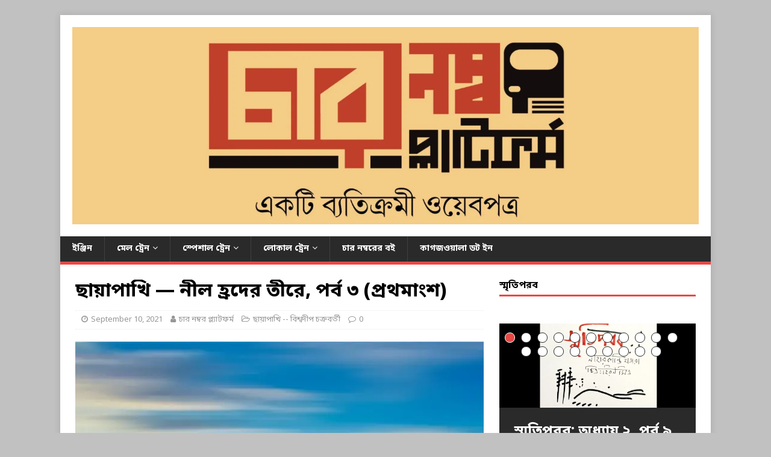

--- FILE ---
content_type: text/html; charset=UTF-8
request_url: https://www.4numberplatform.com/?p=28146
body_size: 120282
content:
<!DOCTYPE html>
<html class="no-js" lang="en-GB">
<head>
<meta charset="UTF-8">
<meta name="viewport" content="width=device-width, initial-scale=1.0">
<link rel="profile" href="http://gmpg.org/xfn/11" />
<link rel="pingback" href="https://www.4numberplatform.com/xmlrpc.php" />
<title>ছায়াপাখি — নীল হ্রদের তীরে, পর্ব ৩ (প্রথমাংশ) &#8211; ৪ নম্বর প্ল্যাটফর্ম</title>
<meta name='robots' content='max-image-preview:large' />
<link rel='dns-prefetch' href='//secure.gravatar.com' />
<link rel='dns-prefetch' href='//www.googletagmanager.com' />
<link rel='dns-prefetch' href='//fonts.googleapis.com' />
<link rel='dns-prefetch' href='//s.w.org' />
<link rel='dns-prefetch' href='//m9m6e2w5.stackpathcdn.com' />
<link rel='dns-prefetch' href='//cdn.shareaholic.net' />
<link rel='dns-prefetch' href='//www.shareaholic.net' />
<link rel='dns-prefetch' href='//analytics.shareaholic.com' />
<link rel='dns-prefetch' href='//recs.shareaholic.com' />
<link rel='dns-prefetch' href='//partner.shareaholic.com' />
<link rel='dns-prefetch' href='//v0.wordpress.com' />
<link rel='dns-prefetch' href='//widgets.wp.com' />
<link rel='dns-prefetch' href='//s0.wp.com' />
<link rel='dns-prefetch' href='//0.gravatar.com' />
<link rel='dns-prefetch' href='//1.gravatar.com' />
<link rel='dns-prefetch' href='//2.gravatar.com' />
<link rel='dns-prefetch' href='//jetpack.wordpress.com' />
<link rel='dns-prefetch' href='//s1.wp.com' />
<link rel='dns-prefetch' href='//s2.wp.com' />
<link rel='dns-prefetch' href='//public-api.wordpress.com' />
<link rel='dns-prefetch' href='//i0.wp.com' />
<link rel='dns-prefetch' href='//i1.wp.com' />
<link rel='dns-prefetch' href='//i2.wp.com' />
<link rel='dns-prefetch' href='//c0.wp.com' />
<link rel="alternate" type="application/rss+xml" title="৪ নম্বর প্ল্যাটফর্ম &raquo; Feed" href="https://www.4numberplatform.com/?feed=rss2" />
<link rel="alternate" type="application/rss+xml" title="৪ নম্বর প্ল্যাটফর্ম &raquo; Comments Feed" href="https://www.4numberplatform.com/?feed=comments-rss2" />
<link rel="alternate" type="application/rss+xml" title="৪ নম্বর প্ল্যাটফর্ম &raquo; ছায়াপাখি — নীল হ্রদের তীরে, পর্ব ৩ (প্রথমাংশ) Comments Feed" href="https://www.4numberplatform.com/?feed=rss2&#038;p=28146" />
<!-- Shareaholic - https://www.shareaholic.com -->
<link rel='preload' href='//cdn.shareaholic.net/assets/pub/shareaholic.js' as='script'/>
<script data-no-minify='1' data-cfasync='false'>
_SHR_SETTINGS = {"endpoints":{"local_recs_url":"https:\/\/www.4numberplatform.com\/wp-admin\/admin-ajax.php?action=shareaholic_permalink_related","ajax_url":"https:\/\/www.4numberplatform.com\/wp-admin\/admin-ajax.php"},"site_id":"580dd80afb64e2430b0abf00c4cb5fa1","url_components":{"year":"2021","monthnum":"09","day":"10","hour":"11","minute":"20","second":"26","post_id":"28146","postname":"%e0%a6%9b%e0%a6%be%e0%a7%9f%e0%a6%be%e0%a6%aa%e0%a6%be%e0%a6%96%e0%a6%bf-%e0%a6%a8%e0%a7%80%e0%a6%b2-%e0%a6%b9%e0%a7%8d%e0%a6%b0%e0%a6%a6%e0%a7%87%e0%a6%b0-%e0%a6%a4%e0%a7%80%e0%a6%b0-3","category":"%e0%a6%9b%e0%a6%be%e0%a7%9f%e0%a6%be%e0%a6%aa%e0%a6%be%e0%a6%96%e0%a6%bf-%e0%a6%ac%e0%a6%bf%e0%a6%b6%e0%a7%8d%e0%a6%ac%e0%a6%a6%e0%a7%80%e0%a6%aa-%e0%a6%9a%e0%a6%95%e0%a7%8d%e0%a6%b0%e0%a6%ac"}};
</script>
<script data-no-minify='1' data-cfasync='false' src='//cdn.shareaholic.net/assets/pub/shareaholic.js' data-shr-siteid='580dd80afb64e2430b0abf00c4cb5fa1' async ></script>

<!-- Shareaholic Content Tags -->
<meta name='shareaholic:site_name' content='৪ নম্বর প্ল্যাটফর্ম' />
<meta name='shareaholic:language' content='en-GB' />
<meta name='shareaholic:url' content='https://www.4numberplatform.com/?p=28146' />
<meta name='shareaholic:keywords' content='tag:বিশ্বদীপ চক্রবর্তী, cat:ছায়াপাখি -- বিশ্বদীপ চক্রবর্তী, type:post' />
<meta name='shareaholic:article_published_time' content='2021-09-10T11:20:26+05:30' />
<meta name='shareaholic:article_modified_time' content='2021-09-10T11:21:31+05:30' />
<meta name='shareaholic:shareable_page' content='true' />
<meta name='shareaholic:article_author_name' content='চার নম্বর প্ল্যাটফর্ম' />
<meta name='shareaholic:site_id' content='580dd80afb64e2430b0abf00c4cb5fa1' />
<meta name='shareaholic:wp_version' content='9.7.7' />
<meta name='shareaholic:image' content='https://i0.wp.com/www.4numberplatform.com/wp-content/uploads/2021/09/biswadip.jpg?fit=640%2C324&amp;ssl=1' />
<!-- Shareaholic Content Tags End -->
<script type="text/javascript">
window._wpemojiSettings = {"baseUrl":"https:\/\/s.w.org\/images\/core\/emoji\/13.1.0\/72x72\/","ext":".png","svgUrl":"https:\/\/s.w.org\/images\/core\/emoji\/13.1.0\/svg\/","svgExt":".svg","source":{"concatemoji":"https:\/\/www.4numberplatform.com\/wp-includes\/js\/wp-emoji-release.min.js?ver=5.9.12"}};
/*! This file is auto-generated */
!function(e,a,t){var n,r,o,i=a.createElement("canvas"),p=i.getContext&&i.getContext("2d");function s(e,t){var a=String.fromCharCode;p.clearRect(0,0,i.width,i.height),p.fillText(a.apply(this,e),0,0);e=i.toDataURL();return p.clearRect(0,0,i.width,i.height),p.fillText(a.apply(this,t),0,0),e===i.toDataURL()}function c(e){var t=a.createElement("script");t.src=e,t.defer=t.type="text/javascript",a.getElementsByTagName("head")[0].appendChild(t)}for(o=Array("flag","emoji"),t.supports={everything:!0,everythingExceptFlag:!0},r=0;r<o.length;r++)t.supports[o[r]]=function(e){if(!p||!p.fillText)return!1;switch(p.textBaseline="top",p.font="600 32px Arial",e){case"flag":return s([127987,65039,8205,9895,65039],[127987,65039,8203,9895,65039])?!1:!s([55356,56826,55356,56819],[55356,56826,8203,55356,56819])&&!s([55356,57332,56128,56423,56128,56418,56128,56421,56128,56430,56128,56423,56128,56447],[55356,57332,8203,56128,56423,8203,56128,56418,8203,56128,56421,8203,56128,56430,8203,56128,56423,8203,56128,56447]);case"emoji":return!s([10084,65039,8205,55357,56613],[10084,65039,8203,55357,56613])}return!1}(o[r]),t.supports.everything=t.supports.everything&&t.supports[o[r]],"flag"!==o[r]&&(t.supports.everythingExceptFlag=t.supports.everythingExceptFlag&&t.supports[o[r]]);t.supports.everythingExceptFlag=t.supports.everythingExceptFlag&&!t.supports.flag,t.DOMReady=!1,t.readyCallback=function(){t.DOMReady=!0},t.supports.everything||(n=function(){t.readyCallback()},a.addEventListener?(a.addEventListener("DOMContentLoaded",n,!1),e.addEventListener("load",n,!1)):(e.attachEvent("onload",n),a.attachEvent("onreadystatechange",function(){"complete"===a.readyState&&t.readyCallback()})),(n=t.source||{}).concatemoji?c(n.concatemoji):n.wpemoji&&n.twemoji&&(c(n.twemoji),c(n.wpemoji)))}(window,document,window._wpemojiSettings);
</script>
<style type="text/css">
img.wp-smiley,
img.emoji {
	display: inline !important;
	border: none !important;
	box-shadow: none !important;
	height: 1em !important;
	width: 1em !important;
	margin: 0 0.07em !important;
	vertical-align: -0.1em !important;
	background: none !important;
	padding: 0 !important;
}
</style>
	<link rel='stylesheet' id='wp-block-library-css'  href='https://c0.wp.com/c/5.9.12/wp-includes/css/dist/block-library/style.min.css' type='text/css' media='all' />
<style id='wp-block-library-inline-css' type='text/css'>
.has-text-align-justify{text-align:justify;}
</style>
<link rel='stylesheet' id='mediaelement-css'  href='https://c0.wp.com/c/5.9.12/wp-includes/js/mediaelement/mediaelementplayer-legacy.min.css' type='text/css' media='all' />
<link rel='stylesheet' id='wp-mediaelement-css'  href='https://c0.wp.com/c/5.9.12/wp-includes/js/mediaelement/wp-mediaelement.min.css' type='text/css' media='all' />
<style id='global-styles-inline-css' type='text/css'>
body{--wp--preset--color--black: #000000;--wp--preset--color--cyan-bluish-gray: #abb8c3;--wp--preset--color--white: #ffffff;--wp--preset--color--pale-pink: #f78da7;--wp--preset--color--vivid-red: #cf2e2e;--wp--preset--color--luminous-vivid-orange: #ff6900;--wp--preset--color--luminous-vivid-amber: #fcb900;--wp--preset--color--light-green-cyan: #7bdcb5;--wp--preset--color--vivid-green-cyan: #00d084;--wp--preset--color--pale-cyan-blue: #8ed1fc;--wp--preset--color--vivid-cyan-blue: #0693e3;--wp--preset--color--vivid-purple: #9b51e0;--wp--preset--gradient--vivid-cyan-blue-to-vivid-purple: linear-gradient(135deg,rgba(6,147,227,1) 0%,rgb(155,81,224) 100%);--wp--preset--gradient--light-green-cyan-to-vivid-green-cyan: linear-gradient(135deg,rgb(122,220,180) 0%,rgb(0,208,130) 100%);--wp--preset--gradient--luminous-vivid-amber-to-luminous-vivid-orange: linear-gradient(135deg,rgba(252,185,0,1) 0%,rgba(255,105,0,1) 100%);--wp--preset--gradient--luminous-vivid-orange-to-vivid-red: linear-gradient(135deg,rgba(255,105,0,1) 0%,rgb(207,46,46) 100%);--wp--preset--gradient--very-light-gray-to-cyan-bluish-gray: linear-gradient(135deg,rgb(238,238,238) 0%,rgb(169,184,195) 100%);--wp--preset--gradient--cool-to-warm-spectrum: linear-gradient(135deg,rgb(74,234,220) 0%,rgb(151,120,209) 20%,rgb(207,42,186) 40%,rgb(238,44,130) 60%,rgb(251,105,98) 80%,rgb(254,248,76) 100%);--wp--preset--gradient--blush-light-purple: linear-gradient(135deg,rgb(255,206,236) 0%,rgb(152,150,240) 100%);--wp--preset--gradient--blush-bordeaux: linear-gradient(135deg,rgb(254,205,165) 0%,rgb(254,45,45) 50%,rgb(107,0,62) 100%);--wp--preset--gradient--luminous-dusk: linear-gradient(135deg,rgb(255,203,112) 0%,rgb(199,81,192) 50%,rgb(65,88,208) 100%);--wp--preset--gradient--pale-ocean: linear-gradient(135deg,rgb(255,245,203) 0%,rgb(182,227,212) 50%,rgb(51,167,181) 100%);--wp--preset--gradient--electric-grass: linear-gradient(135deg,rgb(202,248,128) 0%,rgb(113,206,126) 100%);--wp--preset--gradient--midnight: linear-gradient(135deg,rgb(2,3,129) 0%,rgb(40,116,252) 100%);--wp--preset--duotone--dark-grayscale: url('#wp-duotone-dark-grayscale');--wp--preset--duotone--grayscale: url('#wp-duotone-grayscale');--wp--preset--duotone--purple-yellow: url('#wp-duotone-purple-yellow');--wp--preset--duotone--blue-red: url('#wp-duotone-blue-red');--wp--preset--duotone--midnight: url('#wp-duotone-midnight');--wp--preset--duotone--magenta-yellow: url('#wp-duotone-magenta-yellow');--wp--preset--duotone--purple-green: url('#wp-duotone-purple-green');--wp--preset--duotone--blue-orange: url('#wp-duotone-blue-orange');--wp--preset--font-size--small: 13px;--wp--preset--font-size--medium: 20px;--wp--preset--font-size--large: 36px;--wp--preset--font-size--x-large: 42px;}.has-black-color{color: var(--wp--preset--color--black) !important;}.has-cyan-bluish-gray-color{color: var(--wp--preset--color--cyan-bluish-gray) !important;}.has-white-color{color: var(--wp--preset--color--white) !important;}.has-pale-pink-color{color: var(--wp--preset--color--pale-pink) !important;}.has-vivid-red-color{color: var(--wp--preset--color--vivid-red) !important;}.has-luminous-vivid-orange-color{color: var(--wp--preset--color--luminous-vivid-orange) !important;}.has-luminous-vivid-amber-color{color: var(--wp--preset--color--luminous-vivid-amber) !important;}.has-light-green-cyan-color{color: var(--wp--preset--color--light-green-cyan) !important;}.has-vivid-green-cyan-color{color: var(--wp--preset--color--vivid-green-cyan) !important;}.has-pale-cyan-blue-color{color: var(--wp--preset--color--pale-cyan-blue) !important;}.has-vivid-cyan-blue-color{color: var(--wp--preset--color--vivid-cyan-blue) !important;}.has-vivid-purple-color{color: var(--wp--preset--color--vivid-purple) !important;}.has-black-background-color{background-color: var(--wp--preset--color--black) !important;}.has-cyan-bluish-gray-background-color{background-color: var(--wp--preset--color--cyan-bluish-gray) !important;}.has-white-background-color{background-color: var(--wp--preset--color--white) !important;}.has-pale-pink-background-color{background-color: var(--wp--preset--color--pale-pink) !important;}.has-vivid-red-background-color{background-color: var(--wp--preset--color--vivid-red) !important;}.has-luminous-vivid-orange-background-color{background-color: var(--wp--preset--color--luminous-vivid-orange) !important;}.has-luminous-vivid-amber-background-color{background-color: var(--wp--preset--color--luminous-vivid-amber) !important;}.has-light-green-cyan-background-color{background-color: var(--wp--preset--color--light-green-cyan) !important;}.has-vivid-green-cyan-background-color{background-color: var(--wp--preset--color--vivid-green-cyan) !important;}.has-pale-cyan-blue-background-color{background-color: var(--wp--preset--color--pale-cyan-blue) !important;}.has-vivid-cyan-blue-background-color{background-color: var(--wp--preset--color--vivid-cyan-blue) !important;}.has-vivid-purple-background-color{background-color: var(--wp--preset--color--vivid-purple) !important;}.has-black-border-color{border-color: var(--wp--preset--color--black) !important;}.has-cyan-bluish-gray-border-color{border-color: var(--wp--preset--color--cyan-bluish-gray) !important;}.has-white-border-color{border-color: var(--wp--preset--color--white) !important;}.has-pale-pink-border-color{border-color: var(--wp--preset--color--pale-pink) !important;}.has-vivid-red-border-color{border-color: var(--wp--preset--color--vivid-red) !important;}.has-luminous-vivid-orange-border-color{border-color: var(--wp--preset--color--luminous-vivid-orange) !important;}.has-luminous-vivid-amber-border-color{border-color: var(--wp--preset--color--luminous-vivid-amber) !important;}.has-light-green-cyan-border-color{border-color: var(--wp--preset--color--light-green-cyan) !important;}.has-vivid-green-cyan-border-color{border-color: var(--wp--preset--color--vivid-green-cyan) !important;}.has-pale-cyan-blue-border-color{border-color: var(--wp--preset--color--pale-cyan-blue) !important;}.has-vivid-cyan-blue-border-color{border-color: var(--wp--preset--color--vivid-cyan-blue) !important;}.has-vivid-purple-border-color{border-color: var(--wp--preset--color--vivid-purple) !important;}.has-vivid-cyan-blue-to-vivid-purple-gradient-background{background: var(--wp--preset--gradient--vivid-cyan-blue-to-vivid-purple) !important;}.has-light-green-cyan-to-vivid-green-cyan-gradient-background{background: var(--wp--preset--gradient--light-green-cyan-to-vivid-green-cyan) !important;}.has-luminous-vivid-amber-to-luminous-vivid-orange-gradient-background{background: var(--wp--preset--gradient--luminous-vivid-amber-to-luminous-vivid-orange) !important;}.has-luminous-vivid-orange-to-vivid-red-gradient-background{background: var(--wp--preset--gradient--luminous-vivid-orange-to-vivid-red) !important;}.has-very-light-gray-to-cyan-bluish-gray-gradient-background{background: var(--wp--preset--gradient--very-light-gray-to-cyan-bluish-gray) !important;}.has-cool-to-warm-spectrum-gradient-background{background: var(--wp--preset--gradient--cool-to-warm-spectrum) !important;}.has-blush-light-purple-gradient-background{background: var(--wp--preset--gradient--blush-light-purple) !important;}.has-blush-bordeaux-gradient-background{background: var(--wp--preset--gradient--blush-bordeaux) !important;}.has-luminous-dusk-gradient-background{background: var(--wp--preset--gradient--luminous-dusk) !important;}.has-pale-ocean-gradient-background{background: var(--wp--preset--gradient--pale-ocean) !important;}.has-electric-grass-gradient-background{background: var(--wp--preset--gradient--electric-grass) !important;}.has-midnight-gradient-background{background: var(--wp--preset--gradient--midnight) !important;}.has-small-font-size{font-size: var(--wp--preset--font-size--small) !important;}.has-medium-font-size{font-size: var(--wp--preset--font-size--medium) !important;}.has-large-font-size{font-size: var(--wp--preset--font-size--large) !important;}.has-x-large-font-size{font-size: var(--wp--preset--font-size--x-large) !important;}
</style>
<link rel='stylesheet' id='wpfc-css'  href='https://www.4numberplatform.com/wp-content/plugins/gs-facebook-comments/public/css/wpfc-public.css?ver=1.7.3' type='text/css' media='all' />
<link crossorigin="anonymous" rel='stylesheet' id='mh-google-fonts-css'  href='https://fonts.googleapis.com/css?family=Open+Sans:400,400italic,700,600' type='text/css' media='all' />
<link rel='stylesheet' id='mh-magazine-lite-css'  href='https://www.4numberplatform.com/wp-content/themes/mh-magazine-lite/style.css?ver=2.9.1' type='text/css' media='all' />
<link rel='stylesheet' id='mh-font-awesome-css'  href='https://www.4numberplatform.com/wp-content/themes/mh-magazine-lite/includes/font-awesome.min.css' type='text/css' media='all' />
<!-- Inline jetpack_facebook_likebox -->
<style id='jetpack_facebook_likebox-inline-css' type='text/css'>
.widget_facebook_likebox {
	overflow: hidden;
}

</style>
<link rel='stylesheet' id='social-logos-css'  href='https://www.4numberplatform.com/wp-content/plugins/jetpack-deactive/_inc/social-logos/social-logos.min.css?ver=10.4.2' type='text/css' media='all' />
<link rel='stylesheet' id='jetpack_css-css'  href='https://www.4numberplatform.com/wp-content/plugins/jetpack-deactive/css/jetpack.css?ver=10.4.2' type='text/css' media='all' />
<script type='text/javascript' id='jetpack_related-posts-js-extra'>
/* <![CDATA[ */
var related_posts_js_options = {"post_heading":"h4"};
/* ]]> */
</script>
<script type='text/javascript' src='https://www.4numberplatform.com/wp-content/plugins/jetpack-deactive/_inc/build/related-posts/related-posts.min.js?ver=20210930' id='jetpack_related-posts-js'></script>
<script type='text/javascript' src='https://c0.wp.com/c/5.9.12/wp-includes/js/jquery/jquery.min.js' id='jquery-core-js'></script>
<script type='text/javascript' src='https://c0.wp.com/c/5.9.12/wp-includes/js/jquery/jquery-migrate.min.js' id='jquery-migrate-js'></script>
<script type='text/javascript' src='https://www.4numberplatform.com/wp-content/plugins/gs-facebook-comments/public/js/wpfc-public.js?ver=1.7.3' id='wpfc-js'></script>
<script type='text/javascript' src='https://www.4numberplatform.com/wp-content/themes/mh-magazine-lite/js/scripts.js?ver=2.9.1' id='mh-scripts-js'></script>

<!-- Google Analytics snippet added by Site Kit -->
<script type='text/javascript' src='https://www.googletagmanager.com/gtag/js?id=UA-136231005-1' id='google_gtagjs-js' async></script>
<script type='text/javascript' id='google_gtagjs-js-after'>
window.dataLayer = window.dataLayer || [];function gtag(){dataLayer.push(arguments);}
gtag('set', 'linker', {"domains":["www.4numberplatform.com"]} );
gtag("js", new Date());
gtag("set", "developer_id.dZTNiMT", true);
gtag("config", "UA-136231005-1", {"anonymize_ip":true});
</script>

<!-- End Google Analytics snippet added by Site Kit -->
<link rel="https://api.w.org/" href="https://www.4numberplatform.com/index.php?rest_route=/" /><link rel="alternate" type="application/json" href="https://www.4numberplatform.com/index.php?rest_route=/wp/v2/posts/28146" /><link rel="EditURI" type="application/rsd+xml" title="RSD" href="https://www.4numberplatform.com/xmlrpc.php?rsd" />
<link rel="wlwmanifest" type="application/wlwmanifest+xml" href="https://www.4numberplatform.com/wp-includes/wlwmanifest.xml" /> 
<meta name="generator" content="WordPress 5.9.12" />
<link rel="canonical" href="https://www.4numberplatform.com/?p=28146" />
<link rel='shortlink' href='https://wp.me/p8MQkn-7jY' />
<link rel="alternate" type="application/json+oembed" href="https://www.4numberplatform.com/index.php?rest_route=%2Foembed%2F1.0%2Fembed&#038;url=https%3A%2F%2Fwww.4numberplatform.com%2F%3Fp%3D28146" />
<link rel="alternate" type="text/xml+oembed" href="https://www.4numberplatform.com/index.php?rest_route=%2Foembed%2F1.0%2Fembed&#038;url=https%3A%2F%2Fwww.4numberplatform.com%2F%3Fp%3D28146&#038;format=xml" />
<link rel="stylesheet" href="https://fonts.googleapis.com/earlyaccess/notosansbengali.css" />
  <style>
    html, body, div, span, applet, object, iframe, h1, h2, h3, h4, h5, h6, p, blockquote, pre, a, abbr, acronym, address, big, cite, code, del, dfn, em, img, ins, kbd, q, s, samp, small, strike, strong, sub, sup, tt, var, b, u, i, center, dl, dt, dd, ol, ul, li, fieldset, form, label, legend, table, caption, tbody, tfoot, thead, tr, th, td, article, aside, canvas, details, embed, figure, figcaption, footer, header, hgroup, menu, nav, output, ruby, section, summary, time, mark, audio, video, textarea, input, select {
      font-family: "Noto Sans Bengali";
    } 
#wpadminbar #wp-admin-bar-my-sites a.ab-item, #wpadminbar #wp-admin-bar-site-name a.ab-item #wpadminbar .quicklinks .ab-empty-item, #wpadminbar .quicklinks a, #wpadminbar .shortlink-input{
      font-family: "Noto Sans Bengali";
    } 
  </style><meta name="generator" content="Site Kit by Google 1.47.0" /><meta property="fb:app_id" content="1277840602369547" /><style type='text/css'>img#wpstats{display:none}</style>
		<!--[if lt IE 9]>
<script src="https://www.4numberplatform.com/wp-content/themes/mh-magazine-lite/js/css3-mediaqueries.js"></script>
<![endif]-->
<meta name="google-site-verification" content="2lzxgeN13_eZo6rc6G4z6A1mNsvAgovSxYJimHBmVQU"><style type="text/css">.recentcomments a{display:inline !important;padding:0 !important;margin:0 !important;}</style><style>
.milestone-widget {
	margin-bottom: 1em;
}
.milestone-content {
	line-height: 2;
	margin-top: 5px;
	max-width: 100%;
	padding: 0;
	text-align: center;
}
.milestone-header {
	background-color: #333333;
	color: #ffffff;
	line-height: 1.3;
	margin: 0;
	padding: .8em;
}
.milestone-header .event,
.milestone-header .date {
	display: block;
}
.milestone-header .event {
	font-size: 120%;
}
.milestone-countdown .difference {
	display: block;
	font-size: 500%;
	font-weight: bold;
	line-height: 1.2;
}
.milestone-countdown,
.milestone-message {
	background-color: #ffffff;
	border: 1px solid #cccccc;
	border-top: 0;
	color: #333333;
	padding-bottom: 1em;
}
.milestone-message {
	padding-top: 1em
}
</style>
		<style type="text/css" id="custom-background-css">
body.custom-background { background-color: #c1c1c1; }
</style>
	<link rel="amphtml" href="https://www.4numberplatform.com/?p=28146&#038;amp=1">
<!-- Jetpack Open Graph Tags -->
<meta property="og:type" content="article" />
<meta property="og:title" content="ছায়াপাখি — নীল হ্রদের তীরে, পর্ব ৩ (প্রথমাংশ)" />
<meta property="og:url" content="https://www.4numberplatform.com/?p=28146" />
<meta property="og:description" content="বিশ্বদীপ চক্রবর্তী &nbsp; পূর্ব প্রকাশিতের পর চাতকপ্রাণ ১ বেরিয়ে এবার কোনখানে যাবে সেটা শানু বুঝতে পারছিল না। কী ভেবে বেরিয়েছিল, সেটা মাথার থেকে বেরিয়ে গেছে। অথচ কোথাও একটা পৌঁছে যাওয়ার জন্য মনটা ব…" />
<meta property="article:published_time" content="2021-09-10T05:50:26+00:00" />
<meta property="article:modified_time" content="2021-09-10T05:51:31+00:00" />
<meta property="og:site_name" content="৪ নম্বর প্ল্যাটফর্ম" />
<meta property="og:image" content="https://i0.wp.com/www.4numberplatform.com/wp-content/uploads/2021/09/biswadip.jpg?fit=1024%2C518&#038;ssl=1" />
<meta property="og:image:width" content="1024" />
<meta property="og:image:height" content="518" />
<meta property="og:image:alt" content="" />
<meta property="og:locale" content="en_GB" />
<meta name="twitter:site" content="@4numberplatform" />
<meta name="twitter:text:title" content="ছায়াপাখি — নীল হ্রদের তীরে, পর্ব ৩ (প্রথমাংশ)" />
<meta name="twitter:image" content="https://i0.wp.com/www.4numberplatform.com/wp-content/uploads/2021/09/biswadip.jpg?fit=1024%2C518&#038;ssl=1&#038;w=640" />
<meta name="twitter:card" content="summary_large_image" />

<!-- End Jetpack Open Graph Tags -->
<link rel="icon" href="https://i0.wp.com/www.4numberplatform.com/wp-content/uploads/2017/06/cropped-cropped-WhatsApp-Image-2017-06-01-at-18.26.19.jpeg?fit=32%2C32&#038;ssl=1" sizes="32x32" />
<link rel="icon" href="https://i0.wp.com/www.4numberplatform.com/wp-content/uploads/2017/06/cropped-cropped-WhatsApp-Image-2017-06-01-at-18.26.19.jpeg?fit=192%2C192&#038;ssl=1" sizes="192x192" />
<link rel="apple-touch-icon" href="https://i0.wp.com/www.4numberplatform.com/wp-content/uploads/2017/06/cropped-cropped-WhatsApp-Image-2017-06-01-at-18.26.19.jpeg?fit=180%2C180&#038;ssl=1" />
<meta name="msapplication-TileImage" content="https://i0.wp.com/www.4numberplatform.com/wp-content/uploads/2017/06/cropped-cropped-WhatsApp-Image-2017-06-01-at-18.26.19.jpeg?fit=270%2C270&#038;ssl=1" />
</head>
<body id="mh-mobile" class="post-template-default single single-post postid-28146 single-format-standard custom-background wp-custom-logo mh-right-sb" itemscope="itemscope" itemtype="https://schema.org/WebPage">
<svg xmlns="http://www.w3.org/2000/svg" viewBox="0 0 0 0" width="0" height="0" focusable="false" role="none" style="visibility: hidden; position: absolute; left: -9999px; overflow: hidden;" ><defs><filter id="wp-duotone-dark-grayscale"><feColorMatrix color-interpolation-filters="sRGB" type="matrix" values=" .299 .587 .114 0 0 .299 .587 .114 0 0 .299 .587 .114 0 0 .299 .587 .114 0 0 " /><feComponentTransfer color-interpolation-filters="sRGB" ><feFuncR type="table" tableValues="0 0.49803921568627" /><feFuncG type="table" tableValues="0 0.49803921568627" /><feFuncB type="table" tableValues="0 0.49803921568627" /><feFuncA type="table" tableValues="1 1" /></feComponentTransfer><feComposite in2="SourceGraphic" operator="in" /></filter></defs></svg><svg xmlns="http://www.w3.org/2000/svg" viewBox="0 0 0 0" width="0" height="0" focusable="false" role="none" style="visibility: hidden; position: absolute; left: -9999px; overflow: hidden;" ><defs><filter id="wp-duotone-grayscale"><feColorMatrix color-interpolation-filters="sRGB" type="matrix" values=" .299 .587 .114 0 0 .299 .587 .114 0 0 .299 .587 .114 0 0 .299 .587 .114 0 0 " /><feComponentTransfer color-interpolation-filters="sRGB" ><feFuncR type="table" tableValues="0 1" /><feFuncG type="table" tableValues="0 1" /><feFuncB type="table" tableValues="0 1" /><feFuncA type="table" tableValues="1 1" /></feComponentTransfer><feComposite in2="SourceGraphic" operator="in" /></filter></defs></svg><svg xmlns="http://www.w3.org/2000/svg" viewBox="0 0 0 0" width="0" height="0" focusable="false" role="none" style="visibility: hidden; position: absolute; left: -9999px; overflow: hidden;" ><defs><filter id="wp-duotone-purple-yellow"><feColorMatrix color-interpolation-filters="sRGB" type="matrix" values=" .299 .587 .114 0 0 .299 .587 .114 0 0 .299 .587 .114 0 0 .299 .587 .114 0 0 " /><feComponentTransfer color-interpolation-filters="sRGB" ><feFuncR type="table" tableValues="0.54901960784314 0.98823529411765" /><feFuncG type="table" tableValues="0 1" /><feFuncB type="table" tableValues="0.71764705882353 0.25490196078431" /><feFuncA type="table" tableValues="1 1" /></feComponentTransfer><feComposite in2="SourceGraphic" operator="in" /></filter></defs></svg><svg xmlns="http://www.w3.org/2000/svg" viewBox="0 0 0 0" width="0" height="0" focusable="false" role="none" style="visibility: hidden; position: absolute; left: -9999px; overflow: hidden;" ><defs><filter id="wp-duotone-blue-red"><feColorMatrix color-interpolation-filters="sRGB" type="matrix" values=" .299 .587 .114 0 0 .299 .587 .114 0 0 .299 .587 .114 0 0 .299 .587 .114 0 0 " /><feComponentTransfer color-interpolation-filters="sRGB" ><feFuncR type="table" tableValues="0 1" /><feFuncG type="table" tableValues="0 0.27843137254902" /><feFuncB type="table" tableValues="0.5921568627451 0.27843137254902" /><feFuncA type="table" tableValues="1 1" /></feComponentTransfer><feComposite in2="SourceGraphic" operator="in" /></filter></defs></svg><svg xmlns="http://www.w3.org/2000/svg" viewBox="0 0 0 0" width="0" height="0" focusable="false" role="none" style="visibility: hidden; position: absolute; left: -9999px; overflow: hidden;" ><defs><filter id="wp-duotone-midnight"><feColorMatrix color-interpolation-filters="sRGB" type="matrix" values=" .299 .587 .114 0 0 .299 .587 .114 0 0 .299 .587 .114 0 0 .299 .587 .114 0 0 " /><feComponentTransfer color-interpolation-filters="sRGB" ><feFuncR type="table" tableValues="0 0" /><feFuncG type="table" tableValues="0 0.64705882352941" /><feFuncB type="table" tableValues="0 1" /><feFuncA type="table" tableValues="1 1" /></feComponentTransfer><feComposite in2="SourceGraphic" operator="in" /></filter></defs></svg><svg xmlns="http://www.w3.org/2000/svg" viewBox="0 0 0 0" width="0" height="0" focusable="false" role="none" style="visibility: hidden; position: absolute; left: -9999px; overflow: hidden;" ><defs><filter id="wp-duotone-magenta-yellow"><feColorMatrix color-interpolation-filters="sRGB" type="matrix" values=" .299 .587 .114 0 0 .299 .587 .114 0 0 .299 .587 .114 0 0 .299 .587 .114 0 0 " /><feComponentTransfer color-interpolation-filters="sRGB" ><feFuncR type="table" tableValues="0.78039215686275 1" /><feFuncG type="table" tableValues="0 0.94901960784314" /><feFuncB type="table" tableValues="0.35294117647059 0.47058823529412" /><feFuncA type="table" tableValues="1 1" /></feComponentTransfer><feComposite in2="SourceGraphic" operator="in" /></filter></defs></svg><svg xmlns="http://www.w3.org/2000/svg" viewBox="0 0 0 0" width="0" height="0" focusable="false" role="none" style="visibility: hidden; position: absolute; left: -9999px; overflow: hidden;" ><defs><filter id="wp-duotone-purple-green"><feColorMatrix color-interpolation-filters="sRGB" type="matrix" values=" .299 .587 .114 0 0 .299 .587 .114 0 0 .299 .587 .114 0 0 .299 .587 .114 0 0 " /><feComponentTransfer color-interpolation-filters="sRGB" ><feFuncR type="table" tableValues="0.65098039215686 0.40392156862745" /><feFuncG type="table" tableValues="0 1" /><feFuncB type="table" tableValues="0.44705882352941 0.4" /><feFuncA type="table" tableValues="1 1" /></feComponentTransfer><feComposite in2="SourceGraphic" operator="in" /></filter></defs></svg><svg xmlns="http://www.w3.org/2000/svg" viewBox="0 0 0 0" width="0" height="0" focusable="false" role="none" style="visibility: hidden; position: absolute; left: -9999px; overflow: hidden;" ><defs><filter id="wp-duotone-blue-orange"><feColorMatrix color-interpolation-filters="sRGB" type="matrix" values=" .299 .587 .114 0 0 .299 .587 .114 0 0 .299 .587 .114 0 0 .299 .587 .114 0 0 " /><feComponentTransfer color-interpolation-filters="sRGB" ><feFuncR type="table" tableValues="0.098039215686275 1" /><feFuncG type="table" tableValues="0 0.66274509803922" /><feFuncB type="table" tableValues="0.84705882352941 0.41960784313725" /><feFuncA type="table" tableValues="1 1" /></feComponentTransfer><feComposite in2="SourceGraphic" operator="in" /></filter></defs></svg><div class="mh-container mh-container-outer">
<div class="mh-header-mobile-nav mh-clearfix"></div>
<header class="mh-header" itemscope="itemscope" itemtype="https://schema.org/WPHeader">
	<div class="mh-container mh-container-inner mh-row mh-clearfix">
		<div class="mh-custom-header mh-clearfix">
<div class="mh-site-identity">
<div class="mh-site-logo" role="banner" itemscope="itemscope" itemtype="https://schema.org/Brand">
<a href="https://www.4numberplatform.com/" class="custom-logo-link" rel="home"><img width="1600" height="505" src="https://i1.wp.com/www.4numberplatform.com/wp-content/uploads/2023/02/banner-n.jpg?fit=1600%2C505&amp;ssl=1" class="custom-logo" alt="৪ নম্বর প্ল্যাটফর্ম" srcset="https://i1.wp.com/www.4numberplatform.com/wp-content/uploads/2023/02/banner-n.jpg?w=1600&amp;ssl=1 1600w, https://i1.wp.com/www.4numberplatform.com/wp-content/uploads/2023/02/banner-n.jpg?resize=300%2C95&amp;ssl=1 300w, https://i1.wp.com/www.4numberplatform.com/wp-content/uploads/2023/02/banner-n.jpg?resize=1024%2C323&amp;ssl=1 1024w, https://i1.wp.com/www.4numberplatform.com/wp-content/uploads/2023/02/banner-n.jpg?resize=768%2C242&amp;ssl=1 768w, https://i1.wp.com/www.4numberplatform.com/wp-content/uploads/2023/02/banner-n.jpg?resize=1536%2C485&amp;ssl=1 1536w, https://i1.wp.com/www.4numberplatform.com/wp-content/uploads/2023/02/banner-n.jpg?resize=640%2C202&amp;ssl=1 640w" sizes="(max-width: 1600px) 100vw, 1600px" data-attachment-id="32600" data-permalink="https://www.4numberplatform.com/?attachment_id=32600" data-orig-file="https://i1.wp.com/www.4numberplatform.com/wp-content/uploads/2023/02/banner-n.jpg?fit=1600%2C505&amp;ssl=1" data-orig-size="1600,505" data-comments-opened="1" data-image-meta="{&quot;aperture&quot;:&quot;0&quot;,&quot;credit&quot;:&quot;&quot;,&quot;camera&quot;:&quot;&quot;,&quot;caption&quot;:&quot;&quot;,&quot;created_timestamp&quot;:&quot;0&quot;,&quot;copyright&quot;:&quot;&quot;,&quot;focal_length&quot;:&quot;0&quot;,&quot;iso&quot;:&quot;0&quot;,&quot;shutter_speed&quot;:&quot;0&quot;,&quot;title&quot;:&quot;&quot;,&quot;orientation&quot;:&quot;0&quot;}" data-image-title="banner n" data-image-description="" data-image-caption="" data-medium-file="https://i1.wp.com/www.4numberplatform.com/wp-content/uploads/2023/02/banner-n.jpg?fit=300%2C95&amp;ssl=1" data-large-file="https://i1.wp.com/www.4numberplatform.com/wp-content/uploads/2023/02/banner-n.jpg?fit=1024%2C323&amp;ssl=1" /></a></div>
</div>
</div>
	</div>
	<div class="mh-main-nav-wrap">
		<nav class="mh-navigation mh-main-nav mh-container mh-container-inner mh-clearfix" itemscope="itemscope" itemtype="https://schema.org/SiteNavigationElement">
			<div class="menu-menu-1-container"><ul id="menu-menu-1" class="menu"><li id="menu-item-27" class="menu-item menu-item-type-post_type menu-item-object-page menu-item-home menu-item-27"><a href="https://www.4numberplatform.com/">ইঞ্জিন</a></li>
<li id="menu-item-31" class="menu-item menu-item-type-post_type menu-item-object-page menu-item-has-children menu-item-31"><a href="https://www.4numberplatform.com/?page_id=9">মেল ট্রেন</a>
<ul class="sub-menu">
	<li id="menu-item-38" class="menu-item menu-item-type-taxonomy menu-item-object-category menu-item-38"><a href="https://www.4numberplatform.com/?cat=5">স্টেশন মাস্টারের টেবিল</a></li>
	<li id="menu-item-2448" class="menu-item menu-item-type-custom menu-item-object-custom menu-item-has-children menu-item-2448"><a href="https://www.4numberplatform.com/?page_id=2446">স্মরণ</a>
	<ul class="sub-menu">
		<li id="menu-item-39297" class="menu-item menu-item-type-post_type menu-item-object-page menu-item-has-children menu-item-39297"><a href="https://www.4numberplatform.com/?page_id=39233">স্মরণ | নবম বর্ষ | মে ২০২৫-এপ্রিল ২০২৬</a>
		<ul class="sub-menu">
			<li id="menu-item-40308" class="menu-item menu-item-type-taxonomy menu-item-object-category menu-item-40308"><a href="https://www.4numberplatform.com/?cat=4589">জেন অস্টেন</a></li>
			<li id="menu-item-40309" class="menu-item menu-item-type-taxonomy menu-item-object-category menu-item-40309"><a href="https://www.4numberplatform.com/?cat=4592">ঋত্বিক ঘটক</a></li>
			<li id="menu-item-40066" class="menu-item menu-item-type-taxonomy menu-item-object-category menu-item-40066"><a href="https://www.4numberplatform.com/?cat=4566">রতন থিয়াম</a></li>
			<li id="menu-item-40067" class="menu-item menu-item-type-taxonomy menu-item-object-category menu-item-40067"><a href="https://www.4numberplatform.com/?cat=4564">রাহুল পুরকায়স্থ</a></li>
			<li id="menu-item-39526" class="menu-item menu-item-type-taxonomy menu-item-object-category menu-item-39526"><a href="https://www.4numberplatform.com/?cat=4511">আজিজুল হক</a></li>
			<li id="menu-item-39088" class="menu-item menu-item-type-taxonomy menu-item-object-category menu-item-39088"><a href="https://www.4numberplatform.com/?cat=4476">পীযূষ ভট্টাচার্য</a></li>
			<li id="menu-item-39089" class="menu-item menu-item-type-taxonomy menu-item-object-category menu-item-39089"><a href="https://www.4numberplatform.com/?cat=4471">বিশ্বজিৎ রায়</a></li>
			<li id="menu-item-39090" class="menu-item menu-item-type-taxonomy menu-item-object-category menu-item-39090"><a href="https://www.4numberplatform.com/?cat=4477">জয়ন্ত বিষ্ণু নারলিকার</a></li>
		</ul>
</li>
		<li id="menu-item-36944" class="menu-item menu-item-type-post_type menu-item-object-page menu-item-has-children menu-item-36944"><a href="https://www.4numberplatform.com/?page_id=36904">স্মরণ | অষ্টম বর্ষ | মে ২০২৪-এপ্রিল ২০২৫</a>
		<ul class="sub-menu">
			<li id="menu-item-38794" class="menu-item menu-item-type-taxonomy menu-item-object-category menu-item-38794"><a href="https://www.4numberplatform.com/?cat=4443">সন্‌জীদা খাতুন</a></li>
			<li id="menu-item-38537" class="menu-item menu-item-type-taxonomy menu-item-object-category menu-item-38537"><a href="https://www.4numberplatform.com/?cat=4405">প্রতুল মুখোপাধ্যায়</a></li>
			<li id="menu-item-38538" class="menu-item menu-item-type-taxonomy menu-item-object-category menu-item-38538"><a href="https://www.4numberplatform.com/?cat=4409">ভারতী ঘোষ</a></li>
			<li id="menu-item-38539" class="menu-item menu-item-type-taxonomy menu-item-object-category menu-item-38539"><a href="https://www.4numberplatform.com/?cat=4415">বরিস স্প্যাসকি</a></li>
			<li id="menu-item-38196" class="menu-item menu-item-type-taxonomy menu-item-object-category menu-item-38196"><a href="https://www.4numberplatform.com/?cat=4388">মনোজ মিত্র</a></li>
		</ul>
</li>
		<li id="menu-item-33449" class="menu-item menu-item-type-post_type menu-item-object-page menu-item-33449"><a href="https://www.4numberplatform.com/?page_id=33301">স্মরণ | সপ্তম বর্ষ | মে ২০২৩-এপ্রিল ২০২৪</a></li>
		<li id="menu-item-30243" class="menu-item menu-item-type-post_type menu-item-object-page menu-item-30243"><a href="https://www.4numberplatform.com/?page_id=30216">স্মরণ | ষষ্ঠ বর্ষ | মে ২০২২-এপ্রিল ২০২৩</a></li>
		<li id="menu-item-26093" class="menu-item menu-item-type-post_type menu-item-object-page menu-item-26093"><a href="https://www.4numberplatform.com/?page_id=26073">স্মরণ | পঞ্চম বর্ষ | মে ২০২১-এপ্রিল ২০২২</a></li>
		<li id="menu-item-18728" class="menu-item menu-item-type-post_type menu-item-object-page menu-item-18728"><a href="https://www.4numberplatform.com/?page_id=18653">স্মরণ | চতুর্থ বর্ষ | মে ২০২০-এপ্রিল ২০২১</a></li>
		<li id="menu-item-12773" class="menu-item menu-item-type-post_type menu-item-object-page menu-item-12773"><a href="https://www.4numberplatform.com/?page_id=12736">স্মরণ । তৃতীয় বর্ষ । মে ২০১৯-এপ্রিল ২০২০</a></li>
		<li id="menu-item-5900" class="menu-item menu-item-type-post_type menu-item-object-page menu-item-5900"><a href="https://www.4numberplatform.com/?page_id=5895">স্মরণ। দ্বিতীয় বর্ষ। মে ২০১৮-এপ্রিল ২০১৯।</a></li>
		<li id="menu-item-5899" class="menu-item menu-item-type-post_type menu-item-object-page menu-item-5899"><a href="https://www.4numberplatform.com/?page_id=5897">স্মরণ | প্রথম বর্ষ | মে ২০১৭-এপ্রিল ২০১৮</a></li>
	</ul>
</li>
	<li id="menu-item-2472" class="menu-item menu-item-type-post_type menu-item-object-page menu-item-has-children menu-item-2472"><a href="https://www.4numberplatform.com/?page_id=2468">রিজার্ভড বগি</a>
	<ul class="sub-menu">
		<li id="menu-item-39292" class="menu-item menu-item-type-post_type menu-item-object-page menu-item-has-children menu-item-39292"><a href="https://www.4numberplatform.com/?page_id=39236">রিজার্ভড বগি | নবম বর্ষ | মে ২০২৫-এপ্রিল ২০২৬</a>
		<ul class="sub-menu">
			<li id="menu-item-40310" class="menu-item menu-item-type-taxonomy menu-item-object-category menu-item-40310"><a href="https://www.4numberplatform.com/?cat=4590">বিরসা মুন্ডা ১৫০ উলগুলান ১২৫</a></li>
			<li id="menu-item-40068" class="menu-item menu-item-type-taxonomy menu-item-object-category menu-item-40068"><a href="https://www.4numberplatform.com/?cat=4559">ইলা মিত্র ও তেভাগা</a></li>
			<li id="menu-item-39784" class="menu-item menu-item-type-taxonomy menu-item-object-category menu-item-39784"><a href="https://www.4numberplatform.com/?cat=4527">বাংলা ভাষা উচ্চারিত হলে&#8230;</a></li>
			<li id="menu-item-39527" class="menu-item menu-item-type-taxonomy menu-item-object-category menu-item-39527"><a href="https://www.4numberplatform.com/?cat=4506">অদ্ভুত আঁধার</a></li>
			<li id="menu-item-39091" class="menu-item menu-item-type-taxonomy menu-item-object-category menu-item-39091"><a href="https://www.4numberplatform.com/?cat=4467">ধ্বংসের মুখোমুখি আমরা?</a></li>
		</ul>
</li>
		<li id="menu-item-36942" class="menu-item menu-item-type-post_type menu-item-object-page menu-item-has-children menu-item-36942"><a href="https://www.4numberplatform.com/?page_id=36906">রিজার্ভড বগি | অষ্টম বর্ষ | মে ২০২৪-এপ্রিল ২০২৫</a>
		<ul class="sub-menu">
			<li id="menu-item-38795" class="menu-item menu-item-type-taxonomy menu-item-object-category menu-item-38795"><a href="https://www.4numberplatform.com/?cat=4445">জলবায়ু পরিবর্তন এবং ভারতের জনস্বাস্থ্য</a></li>
		</ul>
</li>
		<li id="menu-item-33448" class="menu-item menu-item-type-post_type menu-item-object-page menu-item-33448"><a href="https://www.4numberplatform.com/?page_id=33305">রিজার্ভড বগি | সপ্তম বর্ষ | মে ২০২৩-এপ্রিল ২০২৪</a></li>
		<li id="menu-item-30245" class="menu-item menu-item-type-post_type menu-item-object-page menu-item-30245"><a href="https://www.4numberplatform.com/?page_id=30218">রিজার্ভড বগি | ষষ্ঠ বর্ষ | মে ২০২২-এপ্রিল ২০২৩</a></li>
		<li id="menu-item-26092" class="menu-item menu-item-type-post_type menu-item-object-page menu-item-26092"><a href="https://www.4numberplatform.com/?page_id=26077">রিজার্ভড বগি | পঞ্চম বর্ষ | মে ২০২১-এপ্রিল ২০২২</a></li>
		<li id="menu-item-18727" class="menu-item menu-item-type-post_type menu-item-object-page menu-item-18727"><a href="https://www.4numberplatform.com/?page_id=18666">রিজার্ভড বগি | চতুর্থ বর্ষ | মে ২০২০-এপ্রিল ২০২১</a></li>
		<li id="menu-item-12772" class="menu-item menu-item-type-post_type menu-item-object-page menu-item-12772"><a href="https://www.4numberplatform.com/?page_id=12741">রিজার্ভড বগি । তৃতীয় বর্ষ । মে ২০১৯-এপ্রিল ২০২০</a></li>
		<li id="menu-item-5908" class="menu-item menu-item-type-post_type menu-item-object-page menu-item-5908"><a href="https://www.4numberplatform.com/?page_id=5906">রিজার্ভড বগি । দ্বিতীয় বর্ষ । মে ২০১৮-এপ্রিল ২০১৯</a></li>
		<li id="menu-item-5909" class="menu-item menu-item-type-post_type menu-item-object-page menu-item-5909"><a href="https://www.4numberplatform.com/?page_id=5904">রিজার্ভড বগি । প্রথম বর্ষ । মে ২০১৭-এপ্রিল ২০১৮</a></li>
	</ul>
</li>
	<li id="menu-item-2490" class="menu-item menu-item-type-post_type menu-item-object-page menu-item-has-children menu-item-2490"><a href="https://www.4numberplatform.com/?page_id=2486">স্টিম ইঞ্জিন</a>
	<ul class="sub-menu">
		<li id="menu-item-39291" class="menu-item menu-item-type-post_type menu-item-object-page menu-item-has-children menu-item-39291"><a href="https://www.4numberplatform.com/?page_id=39245">স্টিম ইঞ্জিন | নবম বর্ষ | মে ২০২৫-এপ্রিল ২০২৬</a>
		<ul class="sub-menu">
			<li id="menu-item-40311" class="menu-item menu-item-type-taxonomy menu-item-object-category menu-item-40311"><a href="https://www.4numberplatform.com/?cat=4587">নবম বর্ষ, পঞ্চম যাত্রা : সের্গেই আইজেনস্টাইন</a></li>
		</ul>
</li>
		<li id="menu-item-34848" class="menu-item menu-item-type-post_type menu-item-object-page menu-item-34848"><a href="https://www.4numberplatform.com/?page_id=34846">স্টিম ইঞ্জিন | সপ্তম বর্ষ | মে ২০২৩-এপ্রিল ২০২৪</a></li>
		<li id="menu-item-30248" class="menu-item menu-item-type-post_type menu-item-object-page menu-item-30248"><a href="https://www.4numberplatform.com/?page_id=30222">স্টিম ইঞ্জিন | ষষ্ঠ বর্ষ | মে ২০২২-এপ্রিল ২০২৩</a></li>
		<li id="menu-item-26091" class="menu-item menu-item-type-post_type menu-item-object-page menu-item-26091"><a href="https://www.4numberplatform.com/?page_id=26080">স্টিম ইঞ্জিন | পঞ্চম বর্ষ | মে ২০২১-এপ্রিল ২০২২</a></li>
		<li id="menu-item-18726" class="menu-item menu-item-type-post_type menu-item-object-page menu-item-18726"><a href="https://www.4numberplatform.com/?page_id=18671">স্টিম ইঞ্জিন | চতুর্থ বর্ষ | মে ২০২০-এপ্রিল ২০২১</a></li>
		<li id="menu-item-12771" class="menu-item menu-item-type-post_type menu-item-object-page menu-item-12771"><a href="https://www.4numberplatform.com/?page_id=12743">স্টিম ইঞ্জিন । তৃতীয় বর্ষ । মে ২০১৯-এপ্রিল ২০২০</a></li>
		<li id="menu-item-5916" class="menu-item menu-item-type-post_type menu-item-object-page menu-item-5916"><a href="https://www.4numberplatform.com/?page_id=5911">স্টিম ইঞ্জিন । দ্বিতীয় বর্ষ । মে ২০১৮-এপ্রিল ২০১৯</a></li>
		<li id="menu-item-5915" class="menu-item menu-item-type-post_type menu-item-object-page menu-item-5915"><a href="https://www.4numberplatform.com/?page_id=5913">স্টিম ইঞ্জিন। প্রথম বর্ষ। মে ২০১৭-এপ্রিল ২০১৮।</a></li>
	</ul>
</li>
	<li id="menu-item-18764" class="menu-item menu-item-type-taxonomy menu-item-object-category menu-item-18764"><a href="https://www.4numberplatform.com/?cat=2430">বিশেষ নিবন্ধ ও সাক্ষাৎকার</a></li>
	<li id="menu-item-7847" class="menu-item menu-item-type-taxonomy menu-item-object-category menu-item-7847"><a href="https://www.4numberplatform.com/?cat=1193">সবুজ স্লিপার</a></li>
	<li id="menu-item-2516" class="menu-item menu-item-type-post_type menu-item-object-page menu-item-has-children menu-item-2516"><a href="https://www.4numberplatform.com/?page_id=2507">কবিতা কর্নার</a>
	<ul class="sub-menu">
		<li id="menu-item-39290" class="menu-item menu-item-type-post_type menu-item-object-page menu-item-has-children menu-item-39290"><a href="https://www.4numberplatform.com/?page_id=39247">কবিতা কর্নার | নবম বর্ষ | মে ২০২৫-এপ্রিল ২০২৬</a>
		<ul class="sub-menu">
			<li id="menu-item-40312" class="menu-item menu-item-type-taxonomy menu-item-object-category menu-item-40312"><a href="https://www.4numberplatform.com/?cat=4598">নবম বর্ষ, পঞ্চম যাত্রার কবিতা | ডিসেম্বর, ২০২৫</a></li>
			<li id="menu-item-40070" class="menu-item menu-item-type-taxonomy menu-item-object-category menu-item-40070"><a href="https://www.4numberplatform.com/?cat=4563">নবম বর্ষ, চতুর্থ যাত্রার কবিতা | নভেম্বর, ২০২৫</a></li>
			<li id="menu-item-39785" class="menu-item menu-item-type-taxonomy menu-item-object-category menu-item-39785"><a href="https://www.4numberplatform.com/?cat=4537">নবম বর্ষ, তৃতীয় যাত্রার কবিতা | সেপ্টেম্বর, ২০২৫</a></li>
			<li id="menu-item-39528" class="menu-item menu-item-type-taxonomy menu-item-object-category menu-item-39528"><a href="https://www.4numberplatform.com/?cat=4498">নবম বর্ষ, দ্বিতীয় যাত্রার কবিতা | জুলাই, ২০২৫</a></li>
			<li id="menu-item-39095" class="menu-item menu-item-type-taxonomy menu-item-object-category menu-item-39095"><a href="https://www.4numberplatform.com/?cat=4479">নবম বর্ষ, প্রথম যাত্রার কবিতা | মে, ২০২৫</a></li>
		</ul>
</li>
		<li id="menu-item-36948" class="menu-item menu-item-type-post_type menu-item-object-page menu-item-has-children menu-item-36948"><a href="https://www.4numberplatform.com/?page_id=36911">কবিতা কর্নার | অষ্টম বর্ষ | মে ২০২৪-এপ্রিল ২০২৫</a>
		<ul class="sub-menu">
			<li id="menu-item-38796" class="menu-item menu-item-type-taxonomy menu-item-object-category menu-item-38796"><a href="https://www.4numberplatform.com/?cat=4444">অষ্টম বর্ষ, সপ্তম যাত্রার কবিতা | এপ্রিল, ২০২৫</a></li>
			<li id="menu-item-38544" class="menu-item menu-item-type-taxonomy menu-item-object-category menu-item-38544"><a href="https://www.4numberplatform.com/?cat=4420">অষ্টম বর্ষ, ষষ্ঠ যাত্রার কবিতা | মার্চ, ২০২৫</a></li>
			<li id="menu-item-38337" class="menu-item menu-item-type-taxonomy menu-item-object-category menu-item-38337"><a href="https://www.4numberplatform.com/?cat=4398">অষ্টম বর্ষ, পঞ্চম যাত্রার কবিতা | ফেব্রুয়ারি, ২০২৫</a></li>
			<li id="menu-item-38164" class="menu-item menu-item-type-taxonomy menu-item-object-category menu-item-38164"><a href="https://www.4numberplatform.com/?cat=4380">অষ্টম বর্ষ, চতুর্থ যাত্রার কবিতা | জানুয়ারি, ২০২৫</a></li>
			<li id="menu-item-37711" class="menu-item menu-item-type-taxonomy menu-item-object-category menu-item-37711"><a href="https://www.4numberplatform.com/?cat=4329">অষ্টম বর্ষ, তৃতীয় যাত্রার কবিতা | অক্টোবর, ২০২৪</a></li>
			<li id="menu-item-37144" class="menu-item menu-item-type-taxonomy menu-item-object-category menu-item-37144"><a href="https://www.4numberplatform.com/?cat=4296">অষ্টম বর্ষ, দ্বিতীয় যাত্রার কবিতা | জুলাই, ২০২৪</a></li>
			<li id="menu-item-36824" class="menu-item menu-item-type-taxonomy menu-item-object-category menu-item-36824"><a href="https://www.4numberplatform.com/?cat=4253">অষ্টম বর্ষ, প্রথম যাত্রার কবিতা | মে, ২০২৪</a></li>
		</ul>
</li>
		<li id="menu-item-33447" class="menu-item menu-item-type-post_type menu-item-object-page menu-item-has-children menu-item-33447"><a href="https://www.4numberplatform.com/?page_id=33312">কবিতা কর্নার | সপ্তম বর্ষ | মে ২০২৩-এপ্রিল ২০২৪</a>
		<ul class="sub-menu">
			<li id="menu-item-36356" class="menu-item menu-item-type-taxonomy menu-item-object-category menu-item-36356"><a href="https://www.4numberplatform.com/?cat=4236">সপ্তম বর্ষ, নবম যাত্রার কবিতা | এপ্রিল, ২০২৪</a></li>
		</ul>
</li>
		<li id="menu-item-30250" class="menu-item menu-item-type-post_type menu-item-object-page menu-item-30250"><a href="https://www.4numberplatform.com/?page_id=30227">কবিতা কর্নার | ষষ্ঠ বর্ষ | মে ২০২২-এপ্রিল ২০২৩</a></li>
		<li id="menu-item-26090" class="menu-item menu-item-type-post_type menu-item-object-page menu-item-26090"><a href="https://www.4numberplatform.com/?page_id=26084">কবিতা কর্নার | পঞ্চম বর্ষ | মে ২০২১-এপ্রিল ২০২২</a></li>
		<li id="menu-item-18725" class="menu-item menu-item-type-post_type menu-item-object-page menu-item-18725"><a href="https://www.4numberplatform.com/?page_id=18676">কবিতা কর্নার | চতুর্থ বর্ষ | মে ২০২০-এপ্রিল ২০২১</a></li>
		<li id="menu-item-12770" class="menu-item menu-item-type-post_type menu-item-object-page menu-item-12770"><a href="https://www.4numberplatform.com/?page_id=12745">কবিতা কর্নার । তৃতীয় বর্ষ । মে ২০১৯-এপ্রিল ২০২০</a></li>
		<li id="menu-item-5922" class="menu-item menu-item-type-post_type menu-item-object-page menu-item-5922"><a href="https://www.4numberplatform.com/?page_id=5920">কবিতা কর্নার । দ্বিতীয় বর্ষ । মে ২০১৮-এপ্রিল ২০১৯</a></li>
		<li id="menu-item-5923" class="menu-item menu-item-type-post_type menu-item-object-page menu-item-5923"><a href="https://www.4numberplatform.com/?page_id=5918">কবিতা কর্নার । প্রথম বর্ষ । মে ২০১৭-এপ্রিল ২০১৮</a></li>
	</ul>
</li>
	<li id="menu-item-2708" class="menu-item menu-item-type-post_type menu-item-object-page menu-item-has-children menu-item-2708"><a href="https://www.4numberplatform.com/?page_id=2704">গল্পের কামরা</a>
	<ul class="sub-menu">
		<li id="menu-item-39289" class="menu-item menu-item-type-post_type menu-item-object-page menu-item-has-children menu-item-39289"><a href="https://www.4numberplatform.com/?page_id=39249">গল্পের কামরা | নবম বর্ষ | মে ২০২৫-এপ্রিল ২০২৬</a>
		<ul class="sub-menu">
			<li id="menu-item-40314" class="menu-item menu-item-type-taxonomy menu-item-object-category menu-item-40314"><a href="https://www.4numberplatform.com/?cat=4603">নবম বর্ষ, পঞ্চম যাত্রার গল্প | ডিসেম্বর, ২০২৫</a></li>
			<li id="menu-item-40072" class="menu-item menu-item-type-taxonomy menu-item-object-category menu-item-40072"><a href="https://www.4numberplatform.com/?cat=4568">নবম বর্ষ, চতুর্থ যাত্রার গল্প | নভেম্বর, ২০২৫</a></li>
			<li id="menu-item-39787" class="menu-item menu-item-type-taxonomy menu-item-object-category menu-item-39787"><a href="https://www.4numberplatform.com/?cat=4538">নবম বর্ষ, তৃতীয় যাত্রার গল্প | সেপ্টেম্বর, ২০২৫</a></li>
			<li id="menu-item-39530" class="menu-item menu-item-type-taxonomy menu-item-object-category menu-item-39530"><a href="https://www.4numberplatform.com/?cat=4512">নবম বর্ষ, দ্বিতীয় যাত্রার গল্প | জুলাই, ২০২৫</a></li>
			<li id="menu-item-39093" class="menu-item menu-item-type-taxonomy menu-item-object-category menu-item-39093"><a href="https://www.4numberplatform.com/?cat=4473">নবম বর্ষ, প্রথম যাত্রার গল্প | মে, ২০২৫</a></li>
		</ul>
</li>
		<li id="menu-item-36947" class="menu-item menu-item-type-post_type menu-item-object-page menu-item-has-children menu-item-36947"><a href="https://www.4numberplatform.com/?page_id=36914">গল্পের কামরা | অষ্টম বর্ষ | মে ২০২৪-এপ্রিল ২০২৫</a>
		<ul class="sub-menu">
			<li id="menu-item-38798" class="menu-item menu-item-type-taxonomy menu-item-object-category menu-item-38798"><a href="https://www.4numberplatform.com/?cat=4447">অষ্টম বর্ষ, সপ্তম যাত্রার গল্প | এপ্রিল, ২০২৫</a></li>
			<li id="menu-item-38546" class="menu-item menu-item-type-taxonomy menu-item-object-category menu-item-38546"><a href="https://www.4numberplatform.com/?cat=4419">অষ্টম বর্ষ, ষষ্ঠ যাত্রার গল্প | মার্চ, ২০২৫</a></li>
			<li id="menu-item-38339" class="menu-item menu-item-type-taxonomy menu-item-object-category menu-item-38339"><a href="https://www.4numberplatform.com/?cat=4392">অষ্টম বর্ষ, পঞ্চম যাত্রার গল্প | ফেব্রুয়ারি, ২০২৫</a></li>
			<li id="menu-item-38168" class="menu-item menu-item-type-taxonomy menu-item-object-category menu-item-38168"><a href="https://www.4numberplatform.com/?cat=4385">অষ্টম বর্ষ, চতুর্থ যাত্রার গল্প | জানুয়ারি, ২০২৫</a></li>
			<li id="menu-item-37713" class="menu-item menu-item-type-taxonomy menu-item-object-category menu-item-37713"><a href="https://www.4numberplatform.com/?cat=4324">অষ্টম বর্ষ, তৃতীয় যাত্রার গল্প | অক্টোবর, ২০২৪</a></li>
			<li id="menu-item-37146" class="menu-item menu-item-type-taxonomy menu-item-object-category menu-item-37146"><a href="https://www.4numberplatform.com/?cat=4299">অষ্টম বর্ষ, দ্বিতীয় যাত্রার গল্প | জুলাই, ২০২৪</a></li>
			<li id="menu-item-36826" class="menu-item menu-item-type-taxonomy menu-item-object-category menu-item-36826"><a href="https://www.4numberplatform.com/?cat=4247">অষ্টম বর্ষ, প্রথম যাত্রার গল্প | মে, ২০২৪</a></li>
		</ul>
</li>
		<li id="menu-item-33446" class="menu-item menu-item-type-post_type menu-item-object-page menu-item-has-children menu-item-33446"><a href="https://www.4numberplatform.com/?page_id=33317">গল্পের কামরা | সপ্তম বর্ষ | মে ২০২৩-এপ্রিল ২০২৪</a>
		<ul class="sub-menu">
			<li id="menu-item-36358" class="menu-item menu-item-type-taxonomy menu-item-object-category menu-item-36358"><a href="https://www.4numberplatform.com/?cat=4229">সপ্তম বর্ষ, নবম যাত্রার গল্প | এপ্রিল, ২০২৪</a></li>
			<li id="menu-item-36076" class="menu-item menu-item-type-taxonomy menu-item-object-category menu-item-36076"><a href="https://www.4numberplatform.com/?cat=4193">সপ্তম বর্ষ, অষ্টম যাত্রার গল্প | মার্চ, ২০২৪</a></li>
			<li id="menu-item-35890" class="menu-item menu-item-type-taxonomy menu-item-object-category menu-item-35890"><a href="https://www.4numberplatform.com/?cat=4170">সপ্তম বর্ষ, সপ্তম যাত্রার গল্প | জানুয়ারি, ২০২৪</a></li>
		</ul>
</li>
		<li id="menu-item-30252" class="menu-item menu-item-type-post_type menu-item-object-page menu-item-30252"><a href="https://www.4numberplatform.com/?page_id=30229">গল্পের কামরা | ষষ্ঠ বর্ষ | মে ২০২২-এপ্রিল ২০২৩</a></li>
		<li id="menu-item-26089" class="menu-item menu-item-type-post_type menu-item-object-page menu-item-26089"><a href="https://www.4numberplatform.com/?page_id=26087">গল্পের কামরা | পঞ্চম বর্ষ | মে ২০২১-এপ্রিল ২০২২</a></li>
		<li id="menu-item-18724" class="menu-item menu-item-type-post_type menu-item-object-page menu-item-18724"><a href="https://www.4numberplatform.com/?page_id=18681">গল্পের কামরা | চতুর্থ বর্ষ | মে ২০২০-এপ্রিল ২০২১</a></li>
		<li id="menu-item-12769" class="menu-item menu-item-type-post_type menu-item-object-page menu-item-12769"><a href="https://www.4numberplatform.com/?page_id=12747">গল্পের কামরা । তৃতীয় বর্ষ । মে ২০১৯-এপ্রিল ২০২০</a></li>
		<li id="menu-item-5930" class="menu-item menu-item-type-post_type menu-item-object-page menu-item-5930"><a href="https://www.4numberplatform.com/?page_id=5928">গল্পের কামরা । দ্বিতীয় বর্ষ । মে ২০১৮-এপ্রিল ২০১৯</a></li>
		<li id="menu-item-5931" class="menu-item menu-item-type-post_type menu-item-object-page menu-item-5931"><a href="https://www.4numberplatform.com/?page_id=5926">গল্প। প্রথম বর্ষ। মে ২০১৭-এপ্রিল ২০১৮</a></li>
	</ul>
</li>
	<li id="menu-item-2725" class="menu-item menu-item-type-post_type menu-item-object-page menu-item-has-children menu-item-2725"><a href="https://www.4numberplatform.com/?page_id=2720">প্রবন্ধের ক্যুপ</a>
	<ul class="sub-menu">
		<li id="menu-item-39288" class="menu-item menu-item-type-post_type menu-item-object-page menu-item-has-children menu-item-39288"><a href="https://www.4numberplatform.com/?page_id=39251">প্রবন্ধের ক্যুপ | নবম বর্ষ | মে ২০২৫-এপ্রিল ২০২৬</a>
		<ul class="sub-menu">
			<li id="menu-item-40315" class="menu-item menu-item-type-taxonomy menu-item-object-category menu-item-40315"><a href="https://www.4numberplatform.com/?cat=4596">নবম বর্ষ, পঞ্চম সংখ্যার প্রবন্ধ | ডিসেম্বর, ২০২৫</a></li>
			<li id="menu-item-40073" class="menu-item menu-item-type-taxonomy menu-item-object-category menu-item-40073"><a href="https://www.4numberplatform.com/?cat=4569">নবম বর্ষ, চতুর্থ সংখ্যার প্রবন্ধ | নভেম্বর, ২০২৫</a></li>
			<li id="menu-item-39788" class="menu-item menu-item-type-taxonomy menu-item-object-category menu-item-39788"><a href="https://www.4numberplatform.com/?cat=4540">নবম বর্ষ, তৃতীয় সংখ্যার প্রবন্ধ | সেপ্টেম্বর, ২০২৫</a></li>
			<li id="menu-item-39531" class="menu-item menu-item-type-taxonomy menu-item-object-category menu-item-39531"><a href="https://www.4numberplatform.com/?cat=4507">নবম বর্ষ, দ্বিতীয় সংখ্যার প্রবন্ধ | জুলাই, ২০২৫</a></li>
			<li id="menu-item-39094" class="menu-item menu-item-type-taxonomy menu-item-object-category menu-item-39094"><a href="https://www.4numberplatform.com/?cat=4478">নবম বর্ষ, প্রথম সংখ্যার প্রবন্ধ | মে, ২০২৫</a></li>
		</ul>
</li>
		<li id="menu-item-36943" class="menu-item menu-item-type-post_type menu-item-object-page menu-item-has-children menu-item-36943"><a href="https://www.4numberplatform.com/?page_id=36919">প্রবন্ধের ক্যুপ | অষ্টম বর্ষ | মে ২০২৪-এপ্রিল ২০২৫</a>
		<ul class="sub-menu">
			<li id="menu-item-38799" class="menu-item menu-item-type-taxonomy menu-item-object-category menu-item-38799"><a href="https://www.4numberplatform.com/?cat=4448">অষ্টম বর্ষ, সপ্তম সংখ্যার প্রবন্ধ | এপ্রিল, ২০২৫</a></li>
			<li id="menu-item-38547" class="menu-item menu-item-type-taxonomy menu-item-object-category menu-item-38547"><a href="https://www.4numberplatform.com/?cat=4418">অষ্টম বর্ষ, ষষ্ঠ সংখ্যার প্রবন্ধ | মার্চ, ২০২৫</a></li>
			<li id="menu-item-38340" class="menu-item menu-item-type-taxonomy menu-item-object-category menu-item-38340"><a href="https://www.4numberplatform.com/?cat=4396">অষ্টম বর্ষ, পঞ্চম সংখ্যার প্রবন্ধ | ফেব্রুয়ারি, ২০২৫</a></li>
			<li id="menu-item-38172" class="menu-item menu-item-type-taxonomy menu-item-object-category menu-item-38172"><a href="https://www.4numberplatform.com/?cat=4377">অষ্টম বর্ষ, চতুর্থ সংখ্যার প্রবন্ধ | জানুয়ারি, ২০২৫</a></li>
			<li id="menu-item-37714" class="menu-item menu-item-type-taxonomy menu-item-object-category menu-item-37714"><a href="https://www.4numberplatform.com/?cat=4323">অষ্টম বর্ষ, তৃতীয় সংখ্যার প্রবন্ধ | অক্টোবর, ২০২৪</a></li>
			<li id="menu-item-37147" class="menu-item menu-item-type-taxonomy menu-item-object-category menu-item-37147"><a href="https://www.4numberplatform.com/?cat=4294">অষ্টম বর্ষ, দ্বিতীয় সংখ্যার প্রবন্ধ | জুলাই, ২০২৪</a></li>
			<li id="menu-item-36827" class="menu-item menu-item-type-taxonomy menu-item-object-category menu-item-36827"><a href="https://www.4numberplatform.com/?cat=4250">অষ্টম বর্ষ, প্রথম সংখ্যার প্রবন্ধ | মে, ২০২৪</a></li>
		</ul>
</li>
		<li id="menu-item-33445" class="menu-item menu-item-type-post_type menu-item-object-page menu-item-has-children menu-item-33445"><a href="https://www.4numberplatform.com/?page_id=33330">প্রবন্ধের ক্যুপ | সপ্তম বর্ষ | মে ২০২৩-এপ্রিল ২০২৪</a>
		<ul class="sub-menu">
			<li id="menu-item-36359" class="menu-item menu-item-type-taxonomy menu-item-object-category menu-item-36359"><a href="https://www.4numberplatform.com/?cat=4230">সপ্তম বর্ষ, নবম সংখ্যার প্রবন্ধ | এপ্রিল, ২০২৪</a></li>
			<li id="menu-item-36077" class="menu-item menu-item-type-taxonomy menu-item-object-category menu-item-36077"><a href="https://www.4numberplatform.com/?cat=4199">সপ্তম বর্ষ, অষ্টম সংখ্যার প্রবন্ধ | মার্চ, ২০২৪</a></li>
		</ul>
</li>
		<li id="menu-item-30254" class="menu-item menu-item-type-post_type menu-item-object-page menu-item-30254"><a href="https://www.4numberplatform.com/?page_id=30231">প্রবন্ধের ক্যুপ | ষষ্ঠ বর্ষ | মে ২০২২-এপ্রিল ২০২৩</a></li>
		<li id="menu-item-26099" class="menu-item menu-item-type-post_type menu-item-object-page menu-item-26099"><a href="https://www.4numberplatform.com/?page_id=25776">প্রবন্ধের ক্যুপ | পঞ্চম বর্ষ | মে ২০২১-এপ্রিল ২০২২</a></li>
		<li id="menu-item-18723" class="menu-item menu-item-type-post_type menu-item-object-page menu-item-18723"><a href="https://www.4numberplatform.com/?page_id=18685">প্রবন্ধের ক্যুপ | চতুর্থ বর্ষ | মে ২০২০-এপ্রিল ২০২১</a></li>
		<li id="menu-item-12768" class="menu-item menu-item-type-post_type menu-item-object-page menu-item-12768"><a href="https://www.4numberplatform.com/?page_id=12750">প্রবন্ধের ক্যুপ । তৃতীয় বর্ষ । মে ২০১৯-এপ্রিল ২০২০</a></li>
		<li id="menu-item-5937" class="menu-item menu-item-type-post_type menu-item-object-page menu-item-5937"><a href="https://www.4numberplatform.com/?page_id=5935">প্রবন্ধের ক্যুপ । দ্বিতীয় বর্ষ । মে ২০১৮-এপ্রিল ২০১৯</a></li>
		<li id="menu-item-5938" class="menu-item menu-item-type-post_type menu-item-object-page menu-item-5938"><a href="https://www.4numberplatform.com/?page_id=5933">প্রবন্ধ। প্রথম বর্ষ। মে ২০১৭-এপ্রিল ২০১৮</a></li>
	</ul>
</li>
	<li id="menu-item-2586" class="menu-item menu-item-type-post_type menu-item-object-page menu-item-has-children menu-item-2586"><a href="https://www.4numberplatform.com/?page_id=2584">ধারাবাহিক মালগাড়ি</a>
	<ul class="sub-menu">
		<li id="menu-item-38804" class="menu-item menu-item-type-taxonomy menu-item-object-category menu-item-38804"><a href="https://www.4numberplatform.com/?cat=4450">নহি যন্ত্র — সৈকত ভট্টাচার্য</a></li>
		<li id="menu-item-34543" class="menu-item menu-item-type-taxonomy menu-item-object-category menu-item-34543"><a href="https://www.4numberplatform.com/?cat=4011">গোঁফ — এস হরিশ</a></li>
		<li id="menu-item-20264" class="menu-item menu-item-type-taxonomy menu-item-object-category current-post-ancestor current-menu-parent current-post-parent menu-item-20264"><a href="https://www.4numberplatform.com/?cat=2641">ছায়াপাখি &#8212; বিশ্বদীপ চক্রবর্তী</a></li>
		<li id="menu-item-7337" class="menu-item menu-item-type-taxonomy menu-item-object-category menu-item-7337"><a href="https://www.4numberplatform.com/?cat=972">অন্তেবাসী &#8212; পীযূষ ভট্টাচার্য</a></li>
		<li id="menu-item-4797" class="menu-item menu-item-type-taxonomy menu-item-object-category menu-item-4797"><a href="https://www.4numberplatform.com/?cat=498">তারান্তিনো &#8212; প্রিয়ক মিত্র</a></li>
	</ul>
</li>
	<li id="menu-item-20728" class="menu-item menu-item-type-taxonomy menu-item-object-category menu-item-20728"><a href="https://www.4numberplatform.com/?cat=2691">উইন্ডো সিট</a></li>
	<li id="menu-item-7518" class="menu-item menu-item-type-post_type menu-item-object-page menu-item-has-children menu-item-7518"><a href="https://www.4numberplatform.com/?page_id=7514">অনুবাদ কেবিন</a>
	<ul class="sub-menu">
		<li id="menu-item-39287" class="menu-item menu-item-type-post_type menu-item-object-page menu-item-has-children menu-item-39287"><a href="https://www.4numberplatform.com/?page_id=39275">অনুবাদ কেবিন | নবম বর্ষ | মে ২০২৫-এপ্রিল ২০২৬</a>
		<ul class="sub-menu">
			<li id="menu-item-39532" class="menu-item menu-item-type-taxonomy menu-item-object-category menu-item-39532"><a href="https://www.4numberplatform.com/?cat=4513">অনুবাদ | জুলাই ২০২৫</a></li>
		</ul>
</li>
		<li id="menu-item-36945" class="menu-item menu-item-type-post_type menu-item-object-page menu-item-36945"><a href="https://www.4numberplatform.com/?page_id=36924">অনুবাদ কেবিন | অষ্টম বর্ষ | মে ২০২৪-এপ্রিল ২০২৫</a></li>
		<li id="menu-item-33444" class="menu-item menu-item-type-post_type menu-item-object-page menu-item-33444"><a href="https://www.4numberplatform.com/?page_id=33341">অনুবাদ কেবিন | সপ্তম বর্ষ | মে ২০২৩-এপ্রিল ২০২৪</a></li>
		<li id="menu-item-30257" class="menu-item menu-item-type-post_type menu-item-object-page menu-item-30257"><a href="https://www.4numberplatform.com/?page_id=30233">অনুবাদ কেবিন | ষষ্ঠ বর্ষ | মে ২০২২-এপ্রিল ২০২৩</a></li>
		<li id="menu-item-26094" class="menu-item menu-item-type-post_type menu-item-object-page menu-item-26094"><a href="https://www.4numberplatform.com/?page_id=26071">অনুবাদ কেবিন | পঞ্চম বর্ষ | মে ২০২১-এপ্রিল ২০২২</a></li>
		<li id="menu-item-18722" class="menu-item menu-item-type-post_type menu-item-object-page menu-item-18722"><a href="https://www.4numberplatform.com/?page_id=18690">অনুবাদ কেবিন | চতুর্থ বর্ষ | মে ২০২০-এপ্রিল ২০২১</a></li>
		<li id="menu-item-12767" class="menu-item menu-item-type-post_type menu-item-object-page menu-item-12767"><a href="https://www.4numberplatform.com/?page_id=12752">অনুবাদ কেবিন । তৃতীয় বর্ষ । মে ২০১৯৮-এপ্রিল ২০২০</a></li>
		<li id="menu-item-7524" class="menu-item menu-item-type-post_type menu-item-object-page menu-item-7524"><a href="https://www.4numberplatform.com/?page_id=7522">অনুবাদ কেবিন । দ্বিতীয় বর্ষ । মে ২০১৮-এপ্রিল ২০১৯</a></li>
	</ul>
</li>
	<li id="menu-item-7519" class="menu-item menu-item-type-post_type menu-item-object-page menu-item-has-children menu-item-7519"><a href="https://www.4numberplatform.com/?page_id=7509">কেবিন গ্রাফিত্তি</a>
	<ul class="sub-menu">
		<li id="menu-item-39296" class="menu-item menu-item-type-post_type menu-item-object-page menu-item-has-children menu-item-39296"><a href="https://www.4numberplatform.com/?page_id=39277">কেবিন গ্রাফিত্তি | নবম বর্ষ | মে ২০২৫-এপ্রিল ২০২৬</a>
		<ul class="sub-menu">
			<li id="menu-item-40076" class="menu-item menu-item-type-taxonomy menu-item-object-category menu-item-40076"><a href="https://www.4numberplatform.com/?cat=4570">ছবি কথা | নভেম্বর ২০২৫</a></li>
			<li id="menu-item-39793" class="menu-item menu-item-type-taxonomy menu-item-object-category menu-item-39793"><a href="https://www.4numberplatform.com/?cat=4541">ছবি কথা | সেপ্টেম্বর ২০২৫</a></li>
		</ul>
</li>
		<li id="menu-item-36940" class="menu-item menu-item-type-post_type menu-item-object-page menu-item-has-children menu-item-36940"><a href="https://www.4numberplatform.com/?page_id=36928">কেবিন গ্রাফিত্তি | অষ্টম বর্ষ | মে ২০২৪-এপ্রিল ২০২৫</a>
		<ul class="sub-menu">
			<li id="menu-item-38548" class="menu-item menu-item-type-taxonomy menu-item-object-category menu-item-38548"><a href="https://www.4numberplatform.com/?cat=4414">ছবি কথা | মার্চ ২০২৫</a></li>
			<li id="menu-item-37148" class="menu-item menu-item-type-taxonomy menu-item-object-category menu-item-37148"><a href="https://www.4numberplatform.com/?cat=4295">ছবি কথা | জুলাই ২০২৪</a></li>
		</ul>
</li>
		<li id="menu-item-33443" class="menu-item menu-item-type-post_type menu-item-object-page menu-item-33443"><a href="https://www.4numberplatform.com/?page_id=33353">কেবিন গ্রাফিত্তি | সপ্তম বর্ষ | মে ২০২৩-এপ্রিল ২০২৪</a></li>
		<li id="menu-item-30259" class="menu-item menu-item-type-post_type menu-item-object-page menu-item-30259"><a href="https://www.4numberplatform.com/?page_id=30235">কেবিন গ্রাফিত্তি | ষষ্ঠ বর্ষ | মে ২০২২-এপ্রিল ২০২৩</a></li>
		<li id="menu-item-26095" class="menu-item menu-item-type-post_type menu-item-object-page menu-item-26095"><a href="https://www.4numberplatform.com/?page_id=25842">কেবিন গ্রাফিত্তি | পঞ্চম বর্ষ | মে ২০২১-এপ্রিল ২০২২</a></li>
		<li id="menu-item-18721" class="menu-item menu-item-type-post_type menu-item-object-page menu-item-18721"><a href="https://www.4numberplatform.com/?page_id=18697">কেবিন গ্রাফিত্তি | চতুর্থ বর্ষ | মে ২০২০-এপ্রিল ২০২১</a></li>
		<li id="menu-item-12766" class="menu-item menu-item-type-post_type menu-item-object-page menu-item-12766"><a href="https://www.4numberplatform.com/?page_id=12754">কেবিন গ্রাফিত্তি । তৃতীয় বর্ষ । মে ২০১৯-এপ্রিল ২০২০</a></li>
		<li id="menu-item-7616" class="menu-item menu-item-type-post_type menu-item-object-page menu-item-7616"><a href="https://www.4numberplatform.com/?page_id=7613">কেবিন গ্রাফিত্তি । দ্বিতীয় বর্ষ । মে ২০১৮-এপ্রিল ২০১৯</a></li>
		<li id="menu-item-7617" class="menu-item menu-item-type-taxonomy menu-item-object-category menu-item-7617"><a href="https://www.4numberplatform.com/?cat=992">ছবি-কথা । প্রথম বর্ষ । মে ২০১৭-এপ্রিল ২০১৮</a></li>
	</ul>
</li>
	<li id="menu-item-2724" class="menu-item menu-item-type-post_type menu-item-object-page menu-item-has-children menu-item-2724"><a href="https://www.4numberplatform.com/?page_id=2722">গদ্য কেবিন</a>
	<ul class="sub-menu">
		<li id="menu-item-39295" class="menu-item menu-item-type-post_type menu-item-object-page menu-item-has-children menu-item-39295"><a href="https://www.4numberplatform.com/?page_id=39280">গদ্য কেবিন | নবম বর্ষ | মে ২০২৫-এপ্রিল ২০২৬</a>
		<ul class="sub-menu">
			<li id="menu-item-40313" class="menu-item menu-item-type-taxonomy menu-item-object-category menu-item-40313"><a href="https://www.4numberplatform.com/?cat=4586">নবম বর্ষ, পঞ্চম যাত্রার গদ্য | ডিসেম্বর, ২০২৫</a></li>
			<li id="menu-item-40071" class="menu-item menu-item-type-taxonomy menu-item-object-category menu-item-40071"><a href="https://www.4numberplatform.com/?cat=4565">নবম বর্ষ, চতুর্থ যাত্রার গদ্য | নভেম্বর, ২০২৫</a></li>
			<li id="menu-item-39786" class="menu-item menu-item-type-taxonomy menu-item-object-category menu-item-39786"><a href="https://www.4numberplatform.com/?cat=4534">নবম বর্ষ, তৃতীয় যাত্রার গদ্য | সেপ্টেম্বর, ২০২৫</a></li>
			<li id="menu-item-39529" class="menu-item menu-item-type-taxonomy menu-item-object-category menu-item-39529"><a href="https://www.4numberplatform.com/?cat=4496">নবম বর্ষ, দ্বিতীয় যাত্রার গদ্য | জুলাই, ২০২৫</a></li>
			<li id="menu-item-39092" class="menu-item menu-item-type-taxonomy menu-item-object-category menu-item-39092"><a href="https://www.4numberplatform.com/?cat=4465">নবম বর্ষ, প্রথম যাত্রার গদ্য | মে, ২০২৫</a></li>
		</ul>
</li>
		<li id="menu-item-36938" class="menu-item menu-item-type-post_type menu-item-object-page menu-item-has-children menu-item-36938"><a href="https://www.4numberplatform.com/?page_id=36931">গদ্য কেবিন | অষ্টম বর্ষ | মে ২০২৪-এপ্রিল ২০২৫</a>
		<ul class="sub-menu">
			<li id="menu-item-38797" class="menu-item menu-item-type-taxonomy menu-item-object-category menu-item-38797"><a href="https://www.4numberplatform.com/?cat=4451">অষ্টম বর্ষ, সপ্তম যাত্রার গদ্য | এপ্রিল, ২০২৫</a></li>
			<li id="menu-item-38545" class="menu-item menu-item-type-taxonomy menu-item-object-category menu-item-38545"><a href="https://www.4numberplatform.com/?cat=4416">অষ্টম বর্ষ, ষষ্ঠ যাত্রার গদ্য | মার্চ, ২০২৫</a></li>
			<li id="menu-item-38338" class="menu-item menu-item-type-taxonomy menu-item-object-category menu-item-38338"><a href="https://www.4numberplatform.com/?cat=4394">অষ্টম বর্ষ, পঞ্চম যাত্রার গদ্য | ফেব্রুয়ারি, ২০২৫</a></li>
		</ul>
</li>
		<li id="menu-item-33442" class="menu-item menu-item-type-post_type menu-item-object-page menu-item-33442"><a href="https://www.4numberplatform.com/?page_id=33358">গদ্য কেবিন | সপ্তম বর্ষ | মে ২০২৩-এপ্রিল ২০২৪</a></li>
		<li id="menu-item-30261" class="menu-item menu-item-type-post_type menu-item-object-page menu-item-30261"><a href="https://www.4numberplatform.com/?page_id=30237">গদ্য কেবিন | ষষ্ঠ বর্ষ | মে ২০২২-এপ্রিল ২০২৩</a></li>
		<li id="menu-item-26096" class="menu-item menu-item-type-post_type menu-item-object-page menu-item-26096"><a href="https://www.4numberplatform.com/?page_id=25840">গদ্য কেবিন | পঞ্চম বর্ষ | মে ২০২১-এপ্রিল ২০২২</a></li>
		<li id="menu-item-18720" class="menu-item menu-item-type-post_type menu-item-object-page menu-item-18720"><a href="https://www.4numberplatform.com/?page_id=18703">গদ্য কেবিন | চতুর্থ বর্ষ | মে ২০২০-এপ্রিল ২০২১</a></li>
		<li id="menu-item-12765" class="menu-item menu-item-type-post_type menu-item-object-page menu-item-12765"><a href="https://www.4numberplatform.com/?page_id=12756">গদ্য কেবিন । তৃতীয় বর্ষ । মে ২০১৯-এপ্রিল ২০২০</a></li>
		<li id="menu-item-5948" class="menu-item menu-item-type-post_type menu-item-object-page menu-item-5948"><a href="https://www.4numberplatform.com/?page_id=5942">গদ্য কেবিন । দ্বিতীয় বর্ষ । মে ২০১৮-এপ্রিল ২০১৯</a></li>
		<li id="menu-item-5949" class="menu-item menu-item-type-post_type menu-item-object-page menu-item-5949"><a href="https://www.4numberplatform.com/?page_id=5940">অন্যগদ্য। প্রথম বর্ষ। মে ২০১৭-এপ্রিল ২০১৮</a></li>
	</ul>
</li>
	<li id="menu-item-14871" class="menu-item menu-item-type-taxonomy menu-item-object-category menu-item-14871"><a href="https://www.4numberplatform.com/?cat=2054">ডিসট্যান্ট সিগনাল</a></li>
	<li id="menu-item-3135" class="menu-item menu-item-type-post_type menu-item-object-page menu-item-has-children menu-item-3135"><a href="https://www.4numberplatform.com/?page_id=3130">হুইলার্স স্টল</a>
	<ul class="sub-menu">
		<li id="menu-item-39294" class="menu-item menu-item-type-post_type menu-item-object-page menu-item-has-children menu-item-39294"><a href="https://www.4numberplatform.com/?page_id=39282">হুইলার্স স্টল | নবম বর্ষ | মে ২০২৫-এপ্রিল ২০২৬</a>
		<ul class="sub-menu">
			<li id="menu-item-40316" class="menu-item menu-item-type-taxonomy menu-item-object-category menu-item-40316"><a href="https://www.4numberplatform.com/?cat=4593">বইপত্রের কথা | ডিসেম্বর, ২০২৫</a></li>
			<li id="menu-item-40078" class="menu-item menu-item-type-taxonomy menu-item-object-category menu-item-40078"><a href="https://www.4numberplatform.com/?cat=4571">বইপত্রের কথা | নভেম্বর, ২০২৫</a></li>
			<li id="menu-item-39794" class="menu-item menu-item-type-taxonomy menu-item-object-category menu-item-39794"><a href="https://www.4numberplatform.com/?cat=4529">বইপত্রের কথা | সেপ্টেম্বর, ২০২৫</a></li>
			<li id="menu-item-39533" class="menu-item menu-item-type-taxonomy menu-item-object-category menu-item-39533"><a href="https://www.4numberplatform.com/?cat=4499">বইপত্রের কথা | জুলাই, ২০২৫</a></li>
			<li id="menu-item-39096" class="menu-item menu-item-type-taxonomy menu-item-object-category menu-item-39096"><a href="https://www.4numberplatform.com/?cat=4474">বইপত্রের কথা | মে, ২০২৫</a></li>
		</ul>
</li>
		<li id="menu-item-36946" class="menu-item menu-item-type-post_type menu-item-object-page menu-item-has-children menu-item-36946"><a href="https://www.4numberplatform.com/?page_id=36934">হুইলার্স স্টল | অষ্টম বর্ষ | মে ২০২৪-এপ্রিল ২০২৫</a>
		<ul class="sub-menu">
			<li id="menu-item-38807" class="menu-item menu-item-type-taxonomy menu-item-object-category menu-item-38807"><a href="https://www.4numberplatform.com/?cat=4452">বইপত্রের কথা | এপ্রিল, ২০২৫</a></li>
		</ul>
</li>
		<li id="menu-item-33441" class="menu-item menu-item-type-post_type menu-item-object-page menu-item-33441"><a href="https://www.4numberplatform.com/?page_id=33365">হুইলার্স স্টল | সপ্তম বর্ষ | মে ২০২৩-এপ্রিল ২০২৪</a></li>
		<li id="menu-item-30263" class="menu-item menu-item-type-post_type menu-item-object-page menu-item-30263"><a href="https://www.4numberplatform.com/?page_id=30239">হুইলার্স স্টল | ষষ্ঠ বর্ষ | মে ২০২২-এপ্রিল ২০২৩</a></li>
		<li id="menu-item-26098" class="menu-item menu-item-type-post_type menu-item-object-page menu-item-26098"><a href="https://www.4numberplatform.com/?page_id=25837">হুইলার্স স্টল | পঞ্চম বর্ষ | মে ২০২১-এপ্রিল ২০২২</a></li>
		<li id="menu-item-18719" class="menu-item menu-item-type-post_type menu-item-object-page menu-item-18719"><a href="https://www.4numberplatform.com/?page_id=18709">হুইলার্স স্টল | চতুর্থ বর্ষ | মে ২০২০-এপ্রিল ২০২১</a></li>
		<li id="menu-item-12764" class="menu-item menu-item-type-post_type menu-item-object-page menu-item-12764"><a href="https://www.4numberplatform.com/?page_id=12758">হুইলার্স স্টল । তৃতীয় বর্ষ । মে ২০১৯-এপ্রিল ২০২০</a></li>
		<li id="menu-item-5955" class="menu-item menu-item-type-post_type menu-item-object-page menu-item-5955"><a href="https://www.4numberplatform.com/?page_id=5953">হুইলার্স স্টল । দ্বিতীয় বর্ষ । মে ২০১৮-এপ্রিল ২০১৯</a></li>
		<li id="menu-item-5956" class="menu-item menu-item-type-post_type menu-item-object-page menu-item-5956"><a href="https://www.4numberplatform.com/?page_id=5951">বইপত্র। প্রথম বর্ষ। মে ২০১৭-এপ্রিল ২০১৮</a></li>
	</ul>
</li>
	<li id="menu-item-3134" class="menu-item menu-item-type-post_type menu-item-object-page menu-item-has-children menu-item-3134"><a href="https://www.4numberplatform.com/?page_id=3132">অণুগল্পের হল্ট</a>
	<ul class="sub-menu">
		<li id="menu-item-39293" class="menu-item menu-item-type-post_type menu-item-object-page menu-item-39293"><a href="https://www.4numberplatform.com/?page_id=39284">অণুগল্পের হল্ট | নবম বর্ষ | মে ২০২৫-এপ্রিল ২০২৬</a></li>
		<li id="menu-item-33440" class="menu-item menu-item-type-post_type menu-item-object-page menu-item-33440"><a href="https://www.4numberplatform.com/?page_id=33372">অণুগল্পের হল্ট | সপ্তম বর্ষ | মে ২০২৩-এপ্রিল ২০২৪</a></li>
		<li id="menu-item-30265" class="menu-item menu-item-type-post_type menu-item-object-page menu-item-30265"><a href="https://www.4numberplatform.com/?page_id=30241">অণুগল্পের হল্ট | ষষ্ঠ বর্ষ | মে ২০২২-এপ্রিল ২০২৩</a></li>
		<li id="menu-item-26097" class="menu-item menu-item-type-post_type menu-item-object-page menu-item-26097"><a href="https://www.4numberplatform.com/?page_id=25834">অণুগল্পের হল্ট | পঞ্চম বর্ষ | মে ২০২১-এপ্রিল ২০২২</a></li>
		<li id="menu-item-18718" class="menu-item menu-item-type-post_type menu-item-object-page menu-item-18718"><a href="https://www.4numberplatform.com/?page_id=18714">অণুগল্পের হল্ট | চতুর্থ বর্ষ | মে ২০২০-এপ্রিল ২০২১</a></li>
		<li id="menu-item-12763" class="menu-item menu-item-type-post_type menu-item-object-page menu-item-12763"><a href="https://www.4numberplatform.com/?page_id=12760">অণুগল্পের হল্ট । তৃতীয় বর্ষ । মে ২০১৯-এপ্রিল ২০২০</a></li>
		<li id="menu-item-5962" class="menu-item menu-item-type-post_type menu-item-object-page menu-item-5962"><a href="https://www.4numberplatform.com/?page_id=5960">অণুগল্পের হল্ট । দ্বিতীয় বর্ষ । মে ২০১৮-এপ্রিল ২০১৯</a></li>
		<li id="menu-item-30948" class="menu-item menu-item-type-post_type menu-item-object-page menu-item-30948"><a href="https://www.4numberplatform.com/?page_id=5958">অণুগল্প। প্রথম বর্ষ। মে ২০১৭-এপ্রিল ২০১৮</a></li>
	</ul>
</li>
	<li id="menu-item-7506" class="menu-item menu-item-type-post_type menu-item-object-page menu-item-has-children menu-item-7506"><a href="https://www.4numberplatform.com/?page_id=7502">ভালো খবর</a>
	<ul class="sub-menu">
		<li id="menu-item-40317" class="menu-item menu-item-type-taxonomy menu-item-object-category menu-item-40317"><a href="https://www.4numberplatform.com/?cat=4591">ভালো খবর | ডিসেম্বর ২০২৫</a></li>
		<li id="menu-item-40077" class="menu-item menu-item-type-taxonomy menu-item-object-category menu-item-40077"><a href="https://www.4numberplatform.com/?cat=4562">ভালো খবর | নভেম্বর ২০২৫</a></li>
		<li id="menu-item-39534" class="menu-item menu-item-type-taxonomy menu-item-object-category menu-item-39534"><a href="https://www.4numberplatform.com/?cat=4503">ভালো খবর | জুলাই ২০২৫</a></li>
		<li id="menu-item-39097" class="menu-item menu-item-type-taxonomy menu-item-object-category menu-item-39097"><a href="https://www.4numberplatform.com/?cat=4468">ভালো খবর | মে ২০২৫</a></li>
		<li id="menu-item-38808" class="menu-item menu-item-type-taxonomy menu-item-object-category menu-item-38808"><a href="https://www.4numberplatform.com/?cat=4453">ভালো খবর | এপ্রিল ২০২৫</a></li>
		<li id="menu-item-38551" class="menu-item menu-item-type-taxonomy menu-item-object-category menu-item-38551"><a href="https://www.4numberplatform.com/?cat=4417">ভালো খবর | মার্চ ২০২৫</a></li>
	</ul>
</li>
</ul>
</li>
<li id="menu-item-2204" class="menu-item menu-item-type-post_type menu-item-object-page menu-item-has-children menu-item-2204"><a href="https://www.4numberplatform.com/?page_id=2200">স্পেশাল ট্রেন</a>
<ul class="sub-menu">
	<li id="menu-item-38106" class="menu-item menu-item-type-taxonomy menu-item-object-category menu-item-38106"><a href="https://www.4numberplatform.com/?cat=4373">স্মৃতিপরব</a></li>
	<li id="menu-item-37221" class="menu-item menu-item-type-post_type menu-item-object-page menu-item-has-children menu-item-37221"><a href="https://www.4numberplatform.com/?page_id=37218">সারারাত ফোটাক তারা…</a>
	<ul class="sub-menu">
		<li id="menu-item-37222" class="menu-item menu-item-type-taxonomy menu-item-object-category menu-item-37222"><a href="https://www.4numberplatform.com/?cat=4304">সারারাত ফোটাক তারা&#8230;</a></li>
	</ul>
</li>
	<li id="menu-item-36383" class="menu-item menu-item-type-taxonomy menu-item-object-category menu-item-has-children menu-item-36383"><a href="https://www.4numberplatform.com/?cat=4234">ইলেকশন এক্সপ্রেস ২০২৪</a>
	<ul class="sub-menu">
		<li id="menu-item-36472" class="menu-item menu-item-type-taxonomy menu-item-object-category menu-item-36472"><a href="https://www.4numberplatform.com/?cat=4245">গুজরাত গণহত্যার বিচার হয়নি: প্রদীপ দত্ত</a></li>
	</ul>
</li>
	<li id="menu-item-35568" class="menu-item menu-item-type-taxonomy menu-item-object-category menu-item-35568"><a href="https://www.4numberplatform.com/?cat=4139">প্ল্যানচেটে ঝিংচাক</a></li>
	<li id="menu-item-33172" class="menu-item menu-item-type-taxonomy menu-item-object-category menu-item-33172"><a href="https://www.4numberplatform.com/?cat=3889">হ্যারি বেলাফন্টে</a></li>
	<li id="menu-item-32695" class="menu-item menu-item-type-taxonomy menu-item-object-category menu-item-32695"><a href="https://www.4numberplatform.com/?cat=3849">সুবিমল মিশ্র: প্রতিষ্ঠানের বিপ্রতীপে</a></li>
	<li id="menu-item-31489" class="menu-item menu-item-type-post_type menu-item-object-page menu-item-has-children menu-item-31489"><a href="https://www.4numberplatform.com/?page_id=31485">অমৃতের সন্ধানে</a>
	<ul class="sub-menu">
		<li id="menu-item-31490" class="menu-item menu-item-type-taxonomy menu-item-object-category menu-item-31490"><a href="https://www.4numberplatform.com/?cat=3729">অমৃতের সন্ধানে</a></li>
	</ul>
</li>
	<li id="menu-item-22810" class="menu-item menu-item-type-post_type menu-item-object-page menu-item-has-children menu-item-22810"><a href="https://www.4numberplatform.com/?page_id=22780">যদি দু-একটা বীজ ভিজে ওঠে</a>
	<ul class="sub-menu">
		<li id="menu-item-22811" class="menu-item menu-item-type-taxonomy menu-item-object-category menu-item-22811"><a href="https://www.4numberplatform.com/?cat=2905">যদি দু-একটা বীজ ভিজে ওঠে&#8230;</a></li>
	</ul>
</li>
	<li id="menu-item-25762" class="menu-item menu-item-type-post_type menu-item-object-page menu-item-has-children menu-item-25762"><a href="https://www.4numberplatform.com/?page_id=25751">তুমিই এ প্রসারিত দেশ…</a>
	<ul class="sub-menu">
		<li id="menu-item-25763" class="menu-item menu-item-type-taxonomy menu-item-object-category menu-item-25763"><a href="https://www.4numberplatform.com/?cat=3177">তুমিই এ প্রসারিত দেশ&#8230;</a></li>
	</ul>
</li>
</ul>
</li>
<li id="menu-item-32" class="menu-item menu-item-type-post_type menu-item-object-page menu-item-has-children menu-item-32"><a href="https://www.4numberplatform.com/?page_id=11">লোকাল ট্রেন</a>
<ul class="sub-menu">
	<li id="menu-item-2928" class="menu-item menu-item-type-taxonomy menu-item-object-category menu-item-has-children menu-item-2928"><a href="https://www.4numberplatform.com/?cat=315">নতুন লোকাল ট্রেন</a>
	<ul class="sub-menu">
		<li id="menu-item-40197" class="menu-item menu-item-type-taxonomy menu-item-object-category menu-item-40197"><a href="https://www.4numberplatform.com/?cat=4582">হকারভাই বলছি&#8230;</a></li>
	</ul>
</li>
	<li id="menu-item-2938" class="menu-item menu-item-type-post_type menu-item-object-page menu-item-has-children menu-item-2938"><a href="https://www.4numberplatform.com/?page_id=2936">পুরনো লোকাল ট্রেন</a>
	<ul class="sub-menu">
		<li id="menu-item-39" class="menu-item menu-item-type-taxonomy menu-item-object-category menu-item-39"><a href="https://www.4numberplatform.com/?cat=7">ঘটিগরম</a></li>
		<li id="menu-item-89" class="menu-item menu-item-type-taxonomy menu-item-object-category menu-item-89"><a href="https://www.4numberplatform.com/?cat=16">উইদাউট টিকিট</a></li>
		<li id="menu-item-908" class="menu-item menu-item-type-taxonomy menu-item-object-category menu-item-908"><a href="https://www.4numberplatform.com/?cat=114">নেবুনজেন</a></li>
	</ul>
</li>
</ul>
</li>
<li id="menu-item-38401" class="menu-item menu-item-type-post_type menu-item-object-page menu-item-38401"><a href="https://www.4numberplatform.com/?page_id=38394">চার নম্বরের বই</a></li>
<li id="menu-item-38953" class="menu-item menu-item-type-post_type menu-item-object-page menu-item-38953"><a href="https://www.4numberplatform.com/?page_id=38950">কাগজওয়ালা ডট ইন</a></li>
</ul></div>		</nav>
	</div>
</header><div class="mh-wrapper mh-clearfix">
	<div id="main-content" class="mh-content" role="main" itemprop="mainContentOfPage"><article id="post-28146" class="post-28146 post type-post status-publish format-standard has-post-thumbnail hentry category-2641 tag-2243">
	<header class="entry-header mh-clearfix"><h1 class="entry-title">ছায়াপাখি — নীল হ্রদের তীরে, পর্ব ৩ (প্রথমাংশ)</h1><p class="mh-meta entry-meta">
<span class="entry-meta-date updated"><i class="fa fa-clock-o"></i><a href="https://www.4numberplatform.com/?m=202109">September 10, 2021</a></span>
<span class="entry-meta-author author vcard"><i class="fa fa-user"></i><a class="fn" href="https://www.4numberplatform.com/?author=8">চার নম্বর প্ল্যাটফর্ম</a></span>
<span class="entry-meta-categories"><i class="fa fa-folder-open-o"></i><a href="https://www.4numberplatform.com/?cat=2641" rel="category">ছায়াপাখি -- বিশ্বদীপ চক্রবর্তী</a></span>
<span class="entry-meta-comments"><i class="fa fa-comment-o"></i><a class="mh-comment-scroll" href="https://www.4numberplatform.com/?p=28146#mh-comments">0</a></span>
</p>
	</header>
		<div class="entry-content mh-clearfix">
<figure class="entry-thumbnail">
<img src="https://i0.wp.com/www.4numberplatform.com/wp-content/uploads/2021/09/biswadip.jpg?resize=678%2C381&#038;ssl=1" alt="" title="biswadip" />
</figure>
<div style='display:none;' class='shareaholic-canvas' data-app='share_buttons' data-title='ছায়াপাখি — নীল হ্রদের তীরে, পর্ব ৩ (প্রথমাংশ)' data-link='https://www.4numberplatform.com/?p=28146' data-app-id-name='post_above_content'></div><h2><strong>বিশ্বদীপ চক্রবর্তী</strong></h2>
<p>&nbsp;</p>
<p><a href="https://www.4numberplatform.com/?p=27933"><strong><em>পূর্ব প্রকাশিতে</em></strong></a><strong><em>র পর</em></strong></p>
<h3><strong>চাতকপ্রা</strong><strong>ণ</strong></h3>
<h3><strong>১</strong></h3>
<p><span style="font-weight: 400; font-size: 14pt; font-family: Kalpurush;">বেরিয়ে এবার কোনখানে যাবে সেটা শানু বুঝতে পারছিল না। কী ভেবে বেরিয়েছিল, সেটা মাথার থেকে বেরিয়ে গেছে। অথচ কোথাও একটা পৌঁছে যাওয়ার জন্য মনটা বেশ আঁকুপাঁকু। কিন্তু পরিষ্কার কোনও নিশানা এখন আর মাথায় নেই। বাবার কথাগুলো শুধু মাথার মধ্যে হাতুড়ির মত নিরন্তর ঘা মারছিল। ধার ছিল না, ভার ছিল। মুখে কাগজ চাপা দিয়ে কিছু বললে যেমন কথার অন্তরে ভোমরার গুনগুন ঢুকে যায়, পরমেশের কথাগুলোও তেমনি অস্পষ্ট অবয়বে কানে এসেছিল শানুর। সাইকেলে প্যাডেল করতে করতে সেটাকে ধরাছোঁয়ার মধ্যে আনার চেষ্টা করছিল। কী বলতে চাইছিল বাবা? কী করতে হবে শানুকে? বেশি চিন্তা করলে শানুর কানের উপরে খুব ব্যথা করে। প্রথমে টিপটিপ, তারপরে অসহ্য যন্ত্রণা। একসময় ঘূর্ণিঝড়ের মত তার সমস্ত অস্তিত্বকে গ্রাস করে। তখন আর শানুর নিজের ওপর কোনও নিয়ন্ত্রণ থাকে না। সেই প্রলয়ের হাত থেকে নিজেকে বাঁচানোর চেষ্টায় চিন্তাটাকে ঘরে ফেরা হাঁসের পালকে লেগে থাকা জলের মত গা ঝাড়া দিয়ে ফেলতে চাইছিল। এমন সময়ে পেছন পেছন একপাল বাচ্চা ছেলে গাছের ডাল আর ঢিল নিয়ে তাড়া করায় শাপে বর হল শানুর। সব ভুলে সে তারস্বরে চেঁচাতে থাকল। গলা ছেড়ে খিস্তি দিতে দিতে শানু প্যাডেল করছিল। সে যত গালাগালি দিয়ে স্বর উঁচুতে তোলে, ছেলের দল তত বেশি খুশিতে উচ্চকিত হয়ে ওঠে নিজেদের চেষ্টার সাফল্যে। শানুর সাইকেল ঝড়ের বেগে পাড়ার রাস্তা ছেড়ে বড় রাস্তায় এসে পড়েছিল। ছেলেগুলো গলির কুকুরের মত রাস্তার মুখে এসে থমকে গেল। পিছনে কেউ আর নেই, কিন্তু শানুর সাইকেল থামল না। কোনও গন্তব্যও নেই। শুধু পথ পেরোনোর আনন্দে দূর থেকে দূরে চলে যেতে থাকল।</span></p>
<p><span style="font-weight: 400; font-size: 14pt; font-family: Kalpurush;">যেতে যেতে চেনা রাস্তা ছাড়িয়ে অন্য রাস্তায়। শহরের চৌহদ্দি ছাড়িয়ে গড়জঙ্গলের পথে। জেনেবুঝে নয়, নাহলে সন্ধ্যা নামার মুখে অতদূর বনেজঙ্গলে কেন যাবে? নিজের থেকে নিজেকে দূরে সরানোর চেষ্টায় পালাচ্ছিল শানু। পাকা রাস্তা, কিন্তু জায়গায় জায়গায় ইট বেরিয়ে গেছে, এবড়োখেবড়ো পথ। সাইকেলের ওপর বসে প্রায় ঘোড়ায় চড়ার মত লাফাতে লাফাতে এগোচ্ছিল। শেষ সূর্যের রং ডানায় নিয়ে ঘরে ফেরা পাখিদের কিচমিচে চারদিক উচ্চকিত। উল্টোদিক থেকে গাড়ি আসছিল অনেক, ধুলো আর ধোঁয়া ছড়িয়ে শানুকে রাস্তার ধারে সিঁটিয়ে দিয়ে। রাস্তার দুপাশে শাল, নিমের জঙ্গল একটু একটু করে ঘন হচ্ছিল। চিমনি আর কারখানার শেড ছাড়িয়ে বের হয়ে পড়ছিল খোলা আকাশ। কিন্তু দূষণ থেকে গাছগুলো পুরোপুরি বাঁচতে পারেনি। তাই গাছের সবুজে এক কালচে আস্তরণ, শিল্পনগরীর বহু বছরের কর্মকাণ্ড প্রতিটা গাছের ক্লোরোফিল শুষে নিয়েছে রক্তচোষা ড্রাগনের মত। গাছের পাতায় পাতায় জীবনের অস্তিত্ব আছে, কিন্তু প্রাণচাঞ্চল্য নেই। শানু বহু বছর এদিকে আসে না। আজ এতদিন বাদে এসে এই গাছগুলোর মালিন্যর সঙ্গে এক সখ্যতার সম্পর্ক আবিষ্কার করছিল। রাস্তায় গাছের গুঁড়িতে সাইকেল ঠেসান দিয়ে এবার হাঁটতে শুরু করেছিল শানু। এখানে গাছেরা অনেক ঘন হয়ে এসেছে। গাছের গোড়ায় গোড়ায় গুল্মলতা আর আগাছায় যাওয়ার পথটাকে আরও কঠিন করছিল। পাজামায় চোরকাঁটা বিঁধছিল ঘনঘন। তবু কী এক আকর্ষণী শক্তি ওকে টেনে নিয়ে যাচ্ছিল দূর থেকে দূরে। হনহন করে হাঁটতে হাঁটতে পাজামার দড়ি আলগা হয়ে পাজামা নেমে আসছিল বারবার। বিরক্ত হয়ে শানু পাজামা খুলে ছুঁড়ে ফেলে দিল। চারপাশে আর কেউ ছিল না, থাকলেও শানুর ভ্রূক্ষেপ হত না। দূর থেকে অজয় নদীর বহতা জলের ধারা ডেকে নিচ্ছিল ওকে। আলো কমে এসে দিনটা জঙ্গলে অন্ধকারের থাবা বসিয়ে দিচ্ছে, সেদিকে বিন্দুমাত্র খেয়াল নেই।</span></p>
<p><span style="font-weight: 400; font-size: 14pt; font-family: Kalpurush;">শানু যত এগিয়ে যাচ্ছিল, কোনও এক সুদূর অতীত মাথা চাড়া দিচ্ছিল তার মনে। ভুলে যাওয়া কথারা বিস্মৃতির অন্ধকার থেকে উঠে আসতে চাইছিল। কিন্তু পারছিল না। তার জীবনের কিছু কিছু কথা যেন পা পিছলে এক অতল কুয়োয় পড়ে গেছে। উঠে আসবার জন্য ওরা হাঁকপাঁক করে আর শানুর মাথায় কষ্ট হয়, অস্থিরতা বাড়তে থাকে। ডাক্তার বলেছে ওকে সেইসব কথা নিয়ে বেশি না ভাবতে। যদি কখনও মাথায় এসেও যায় যেন সে দূরে ঠেলে দেয়। তাকে এই সমস্ত ভুলে থাকার ইঞ্জেকশান দিয়েছে কতদিন ধরে। তার স্মৃতিকে ভুলিয়ে দেওয়ার চেষ্টা হয়েছে। ভেজা ন্যাতা দিয়ে স্লেটের অক্ষর মুছে দিলে যেমন শুধু চকের ঝাপসা সাদাটে ধোয়াঁশা রয়ে যায় সেরকম।</span></p>
<p><span style="font-weight: 400; font-size: 14pt; font-family: Kalpurush;">কিন্তু আজ এই রাস্তায় এসে আবার যেন কোনও কথা, কোনও ভুলিয়ে দেওয়া ছবি নিশির ডাকের মত দরজায় ডাক পাড়ছিল। কেন মনে হচ্ছে এই পথে এসেছে আগে শানু, এরকমই এক আধছায়া সন্ধ্যায়। আর একটু বেশি আলো ছিল হয়তো বা সেদিন। আরও কিছু আলোঝরা মুহূর্ত বাকি ছিল দিনের জঠরে। বেঁচে থাকার মুহূর্তগুলো এখনকার চাইতে সম্ভাবনাময়। কিন্তু কেন এসেছিল? কার সঙ্গে? একা ছিল না তো শানু। সাইকেলের রডে বসা সেই মানুষীর ঘ্রাণ এক অদ্ভুত প্রবলতার সঙ্গে ফিরে এল শানুর নাসারন্ধ্রে। উদগ্রীব শানুর থুঁতনি মাঝে মাঝে ছুঁয়ে দিচ্ছিল সেই রূপবতীর কাঁধ। সে কি শানুর ইচ্ছাকৃত না শুধুই সাইকেলের ঝাঁকুনিতে? হাওয়ায় উড়ে আসা চুল মুশকিল-আসানি ঝালরের মত চোখমুখে শান্তির পরশ ছড়াচ্ছিল। এক অপরিসীম ভালো লাগায় আপ্লুত হচ্ছিল সদ্য কৈশোর-উত্তীর্ণ ছেলেটি। কী আশ্চর্য সেই অনুভূতি, সেই স্পর্শ, সেই গন্ধ সব আজ এমন আচমকা ফিরে আসছে শানুর কাছে, কিন্তু মেয়েটির মুখ, নাম কিচ্ছু নয়। কেন নয়? জোরে জোরে মাথাটা ঝাঁকাল শানু। কে তুমি? মনে করার জন্য চোখ বুজে হাঁটছিল শানু, আর প্রাণপণে নিজের ক্ষয়ে যাওয়া মাথা হাঁটকে পুনরাবিষ্কার করতে চাইছিল সেই সন্ধ্যার স্থান, কাল, পাত্রীকে। যা ভুলিয়ে দেওয়া হয়েছে, তাকে ফিরিয়ে আনার চেষ্টায় শানু ছটফট করে উঠল। কিন্তু কী আশ্চর্য, কেন সেটা বারবার শুধু শিউলির মুখে হয়ে যাচ্ছিল? সে তো অত আগে শিউলিকে চিনত না। চোখ বুজে মাথা ঝাঁকাতে ঝাঁকাতে চলেছিল শানু। যেন মাথা ঝাঁকালেই স্মৃতিগুলো বাধ্য ছেলের মত আবার পরতে পরতে বসে যাবে আর বইয়ের পাতার মত উল্টে পাল্টে শানু সব কথা ফিরে পেয়ে যাবে।</span></p>
<p><span style="font-weight: 400; font-size: 14pt; font-family: Kalpurush;">এই জঙ্গলে সন্ধ্যার পর এমনভাবে কেউ ঘুরে বেড়ায় না। এদিকে পিকনিক করতে অনেকে আসে গাড়ি নিয়ে, কিন্তু পিকনিক সেরে, দেউল ঘুরে সবাই ফিরেও যায় সন্ধ্যা নামার আগে। বড় জন্তুজানোয়ারের জঙ্গল এটা নয়। কিন্তু সাপখোপের অভাব নেই। আর একবার এই অন্ধকারে জঙ্গলের ভেতরে ঢুকে পড়লে পথ খুঁজে আসতেও মুশকিল। শানুর মনে ফেরার ভাবনা ছিল না। তাই রাস্তা ছেড়ে দূর থেকে দূরে ঢুকে যাচ্ছিল। নেহাত সেই সময়ে রাস্তার ধারে এক মোটরবাইক আরোহী এসে থামল। থামেনি ঠিক, কারণ ইঞ্জিন তখনও বুমবুম শব্দে চলছিল। অন্ধকার হয়ে আসা জঙ্গলের ধুসর পটভূমিতে জাঙ্গিয়া পড়ে মাথা ঝাঁকাতে ঝাঁকাতে উদভ্রান্তের মত হাঁটা একজন মানুষকে দেখেই থেমেছিল। লোকটা বাইকের ওপর বসেই হাঁক দিল, অ্যাই! অ্যাই! কে রে? কী করছিস এখানে?</span></p>
<p><span style="font-weight: 400; font-size: 14pt; font-family: Kalpurush;">অনেক দূর থেকে এই শব্দ ভেসে এল শানুর কানে। কিন্তু নাড়া দিতে পারল না। সে তখন নিজের মধ্যে ডুবে যাচ্ছিল। মন্ত্রধ্বনির মত কবিতার স্ফূরণ হচ্ছিল তার ঠোঁটে। হাঁটতে হাঁটতে উচ্চৈঃস্বরে আউড়ে যাচ্ছিল—</span></p>
<blockquote><p><span style="font-weight: 400; font-size: 14pt; font-family: Kalpurush;">ঊর্ধ্ব আকাশে তারাগুলি মেলি অঙ্গুলি<br />
ইঙ্গিত করি তোমাপানে আছে চাহিয়া<br />
নিম্নে গভীর অধীর মরণ উচ্ছলি<br />
শত তরঙ্গে তোমা-পানে উঠে ধাইয়া।<br />
বহুদূরে তীরে কারা ডাকে বাঁধি অঞ্জলি<br />
“এসো এসো” সুরে করুণ মিনতি মাখা।<br />
ওরে বিহঙ্গ, ওরে বিহঙ্গ মোর,<br />
এখনি অন্ধ, বন্ধ করো না পাখা।</span></p></blockquote>
<p><span style="font-weight: 400; font-size: 14pt; font-family: Kalpurush;">লোকটার ডাক শানুর কানে ঢুকল না। সে লোক এবার অধৈর্য হয়ে একবার বাইকের ইঞ্জিনটাকে দিয়ে গর্জন করাল। তাতেও কিছু হল না দেখে এবার বাইকটা বন্ধ করে মাটিতে পা রাখল। নিচু হয়ে একটা পাথর কুড়াল। শানুর দিকে তাক করল, কিন্তু বোঝা যায় আঘাত করা তার উদ্দেশ্য নয়। কারণ ঢিলটা এমনভাবে ছুঁড়ল যাতে শানুর সামনের গাছটার ওপর এসে পড়ে। ঢিলটা পড়তেই ডালে বসে থাকা একটা পাখি তারস্বরে চেঁচিয়ে ডানা ঝটপটিয়ে উড়ে গেল। সেটা লোকটার ভালো লাগেনি। আহা রে, সারাদিন পরে সন্ধ্যাবেলা নিজের ডেরায় ফিরেছে পাখিটা, তাকে খামোখা ঘরছাড়া করতে হল।</span></p>
<p><span style="font-weight: 400; font-size: 14pt; font-family: Kalpurush;">এবার হুঁশ হল শানুর। কেউ ঢিল মেরেছে। মনে হল সেই বাচ্চাগুলো তাড়া করে এতদূর পৌঁছে গেল। নিজেও একটা আধলা তুলে তাই হুঙ্কার ছাড়ল শানু, কোন শুয়োরের বাচ্চা ঢিল ছুড়তে এসেছিস, আয় তোর মাথা ফাটাই।</span></p>
<p><span style="font-weight: 400; font-size: 14pt; font-family: Kalpurush;">লোকটা এবার চিনে ফেলল। শানু পাগলা। শানুকে সে এমনিতেও চিনত। পাড়ায় মাঝে মাঝে আসতে দেখেছে ছোটবেলায়। সে তাই নিজেও হেঁড়ে গলায় চেঁচাল, এদিকে কোথায় যাচ্ছিস শানু? ভয়ডর নেই? সাপ থাকতে পারে, রাত্রিবেলা দেখতে পাবি না। ফিরে আয়।</span></p>
<p><span style="font-weight: 400; font-size: 14pt; font-family: Kalpurush;">শানু ঠিক বুঝতে পারছিল না। মাথার গুমোট ভাবটা এখনও কাটেনি পুরো। কিন্তু ধীরে ধীরে আধলা ইট ধরা হাতটা নিচে নামাল, হাত থেকে যদিও ফেলেনি। না যাব না। আসলে তার মনে হচ্ছিল, এই রাস্তা ধরে আর একটু হাঁটলেই তার মাথার পাতাছেঁড়া বইটা পুরোপুরি সাজানো হয়ে যাবে। আর অতীতের সেই সুবাসিত সন্ধ্যার লুকোনো ঝাঁপির ঢাকনা খুলে যাবে।</span></p>
<p><span style="font-weight: 400; font-size: 14pt; font-family: Kalpurush;">&#8211;কিচ্ছু করব না আমি, এদিকে আয়। আমি তোতন রে শানু। হীরুর সঙ্গে আমাকে দেখেছিস ছোটবেলায়। বলেই মনে হল, এ যা পাগল হীরুকেই মনে আছে কিনা ঠিক নেই, তার সঙ্গে দেখা কাউকে মনে থাকবে কী করে। হীরুকে মনে আছে তোর? না কি? দু পা এগোল তোতন। তার একটা পা পোলিওতে বাঁকা, লেংচে হাঁটে। হয়তো এই হাঁটা দেখেই মনে পড়তে পারে। ল্যাংড়া হওয়ার এই সুবিধার কথা ভেবে একটা শুকনো হাসি জেগে উঠল তোতনের মুখে।<br />
&#8211;তুই হীরুকে চিনিস? কিছুতেই ফোন ধরছে না। ওকে একটু বলবি আমার কিছু দরকারি কথা আছে। হীরুর কথা শুনে পায়ে পায়ে এগিয়ে এল শানু।</span></p>
<p><span style="font-weight: 400; font-size: 14pt; font-family: Kalpurush;">এই খেলে যা! হীরুর সঙ্গে আমার দেখা নেই কত বছর। আমি ওকে কী বলব? এটা মনে মনে বলল তোতন। মুখে বলল, সে না হয় বলে দেব। কিন্তু তুই এই বনবাদাড়ে রাত্রিবেলায় ল্যাঙট বেঁধে ঘুরে বেড়াচ্ছিস কেন সেটা আগে বল।</span></p>
<p><span style="font-weight: 400; font-size: 14pt; font-family: Kalpurush;">হিন্দি সিনেমায় বন্দুক হাতে ধরা খুনির সঙ্গে কথা বলতে বলতে একটুও জানতে না দিয়ে পুলিশের লোক যেভাবে ধীরে ধীরে এগিয়ে যেতে থাকে, এখানেও তোতন কথা বলতে বলতে শানুর দিকে ধীর পায়ে এগোচ্ছিল। যদিও লেংচে হাঁটার ছন্দপতনের ফলে হাঁটাটাকে পুরোপুরি উহ্য রাখাটা মুশকিল। চেষ্টার ত্রুটি করছিল না। জানে যদি শানু পাগলা হঠাৎ করে জঙ্গলের দিকে দৌড় দেয়, তার এই ল্যাংড়া পায়ে দৌড়ে ধরতে পারবে না। শানু অবশ্য ওর মতলবটা বুঝতে পারেনি। এগিয়েই আসছিল। আর বলিস না, এত চোরকাঁটা এখানে। পায়ে পায়ে পাজামায় বিঁধে যাচ্ছিল, এগোতেই পারছিলাম না। তাই খুলে ফেললাম।</span></p>
<p><span style="font-weight: 400; font-size: 14pt; font-family: Kalpurush;">&#8211;হ্যাঁ, একেবারে নির্ঝঞ্ঝাট। পাখির পিছনে ঘুরতে ঘুরতে আমিও অনেকসময় এমন করি। কিন্তু পাজামা খুলে কোথায় যাওয়ার চেষ্টা করছিলি?</span></p>
<p><span style="font-weight: 400; font-size: 14pt; font-family: Kalpurush;">তার কথার হ্যাঁ-তে হ্যাঁ মিলানোর লোক কম থাকে। তোতনের আচরণ বেশ বন্ধুত্বপূর্ণ লাগল শানুর। তাই খোলসা করে বলল, আমি না কিছু পুরনো কথা খুঁজছি, কিছুতেই পাচ্ছি না। অনেকদিনের কথা, আমি এখানে আগে যে এসেছিলাম সেইসব কথা। কিন্তু কিছুতেই পাচ্ছি না। তুই কেন এসেছিলি রে? তোরও কি কোনও&#8230;</span></p>
<p><span style="font-weight: 400; font-size: 14pt; font-family: Kalpurush;">হা হা করে হেসে উঠল তোতন। তারপরেই নিজেকে সামলে নিল। পাগল যদি আবার বিগড়ে গিয়ে জঙ্গলের দিকে ছুট দেয় তাহলেই সেরেছে। অন্ধকার নেমে এসেছে। বাইকের হেডলাইটের আলোর থেকেই যা একটু দেখা যাচ্ছে চারদিকটা। আসলে জঙ্গলে ঘুরে কথা খোঁজার ভাবনাটা এমন অভিনব যে সামলাতে পারেনি। আমিও ওইরকম, তোরই মত কথা খুঁজছি রে শানু। তবে মানুষের না, পাখির।</span></p>
<p><span style="font-weight: 400; font-size: 14pt; font-family: Kalpurush;">পরনে জাঙ্গিয়া, নীল টি শার্ট, চোখভরা জিজ্ঞাসা নিয়ে শানু এখন একদম সামনাসামনি। তোতন জিজ্ঞেস করল, এখানে এলি কী করে?</span></p>
<p><span style="font-weight: 400; font-size: 14pt; font-family: Kalpurush;">এইবার মুখটা কাঁচুমাচু হয়ে গেল শানুর। সাইকেল করে এসেছিলাম। কোথায় রেখেছি এখন আর মনে নেই।</span></p>
<p><span style="font-weight: 400; font-size: 14pt; font-family: Kalpurush;">তাহলে তো মুশকিল শানু। এখন অন্ধকার হয়ে গেছে। সাইকেল পাওয়া খুব মুশকিল। আর পাজামাটা কোনখানে ছাড়লি? বলেই মনে হল সেসব কি আর মনে থাকবে এই পাগলের, না এই অন্ধকার ছেয়ে আসা জঙ্গলে সে ওর পাজামা খুঁজতে যাবে!</span></p>
<p><span style="font-weight: 400; font-size: 14pt; font-family: Kalpurush;">&#8211;অন্ধকারে এখানে আর কী করবি? আমার বাইকে আসবি, তোকে নামিয়ে দেব?</span></p>
<p><span style="font-weight: 400; font-size: 14pt; font-family: Kalpurush;">খুব চিন্তায় পরে গেল শানু। কথাটার যেন খুব কাছাকাছি চলে এসেছিল আজ। আর একটু হলেই মনে পরে যেত। ছেড়ে চলে যাবে? সেই কথাটাই বলল। না রে, কথাটা না খুঁজে আজ যাব না।</span></p>
<p><span style="font-weight: 400; font-size: 14pt; font-family: Kalpurush;">মহা মুশকিল। একবার নিজের চোখে দেখে এই অন্ধকারে জঙ্গলে ছেড়ে রেখেও তো যাওয়া যায় না। আবার এই পাগলের সঙ্গে হারানো কথা খুঁজতে যাওয়ারও কোনও ইচ্ছা নেই তোতনের। শোন আমি বলি কী, আজ আমার সঙ্গে বাইকের পিছনে বসে ফিরে চল। কাল আবার এসে না হয় কথা খুঁজে বের করিস।</span></p>
<p><span style="font-weight: 400; font-size: 14pt; font-family: Kalpurush;">&#8211;আর সাইকেল? আমার সাইকেল? হঠাত খুব বিস্রস্ত বোধ করল শানু। সাইকেল না নিয়ে বাড়ি ফিরলে বাবার কাছে আবার অনেক হেনস্থা হবে। আমাকে সাইকেল খুঁজে বের করতে হবে, না হলে ফেরা যাবে না।<br />
&#8211;কাল খুঁজে নিস না হয়। আমি তো কাল আবার এদিকে আসব, তোকে এখানে নামিয়ে দেব সকাল সকাল। তুই সাইকেল খুঁজে নিয়ে ফেরত যাস।</span></p>
<p><span style="font-weight: 400; font-size: 14pt; font-family: Kalpurush;">শানু এত সহজে মেনে যাবে সেটা তোতন বুঝতে পারেনি। বেশ বাধ্য ছেলের মত এসে বাইকে ওর পিছনে চেপে বসল। তোর নামটা ভুলে গেছি, কী যেন&#8230; আসলে আমার মাথাটা না অতটা ঠিক নেই বুঝলি। কিছু মনে রাখতে পারি না, কথাগুলো হারিয়ে যায়। কত দরকারি কথা হারিয়ে গেছে।</span></p>
<p><span style="font-weight: 400; font-size: 14pt; font-family: Kalpurush;">&#8211;তোতন। মনে না থাকতেই পারে। আমাকে হয়তো বারদুয়েক দেখে থাকবি স্কুললাইফে। হীরুর সঙ্গেই। আমরা এক পাড়াতেই তো। তোতন বলে ডাকতে পারিস। বাইকে চড়া অভ্যেস আছে তো? উঠে বস পিছনে।<br />
&#8211;না রে, বাইকে ধাক্কা খেয়েছিলাম একবার। পিছনে চড়িনি কক্ষনও। শানুর এই নিপাট স্বীকারোক্তিতে হাসবে না কাঁদবে বুঝতে পারছিল না তোতন। মায়া হচ্ছিল খুব। যখন চিনত ছোটবেলায়, কী ফিটফাট ছিল ছেলেটা। খুব নামডাক, পড়াশোনায় এত ভালো। সেই ছেলের আজ কী অবস্থা।</span></p>
<p><span style="font-weight: 400; font-size: 14pt; font-family: Kalpurush;">বাইকটা আওয়াজ তুলে এখন শহরের পথে ফিরছিল। তোতনের কোমর জড়িয়ে বসেছিল শানু। তুই কালকেও এখানে আসবি?</span></p>
<p><span style="font-weight: 400; font-size: 14pt; font-family: Kalpurush;">&#8211;আমি তো রোজই আসি। বাইকের শব্দে কথা হাওয়ায় হারিয়ে যাচ্ছিল। তাছাড়া যাদের মাথার একটু গোলমাল থাকে তারা বোধহয় কানেও কম শোনে। তোতনের তাই মনে হল। আমি পাখির কথা জমাই তো। ছবিও তুলি। তাই আসতে হয়। সব সময় এখানে নয়, অনেক জায়গায় ঘুরে বেড়াই। পাখির ছবি তুলি, ওদের গান রেকর্ড করি। এইসব আর কী।<br />
&#8211;আমাকে তোর সঙ্গে নিয়ে যাবি? পাখির ছবি তুলতে?</span></p>
<p><span style="font-weight: 400; font-size: 14pt; font-family: Kalpurush;">পাখির ছবি তোলা, গান রেকর্ড করা দলবল নিয়ে হয় না কক্ষনও। এমনকি একটু শুকনো পাতার শব্দ, অথবা গলাখাঁকারিতেও পাখি গান বন্ধ করে উড়ে যাবে। কিন্তু পাগলকে না বলার বোকামো করতে চাইল না তোতন। হ্যাঁ, যাস একদিন।</span></p>
<p><span style="font-weight: 400; font-size: 14pt; font-family: Kalpurush;">&#8211;কালকে? আনন্দে উত্তেজনায় বুক ঢিব ঢিব করছিল শানুর। কালকে যখন সাইকেল খুঁজতে আসব, যাব তোর সঙ্গে?</span></p>
<p><span style="font-weight: 400; font-size: 14pt; font-family: Kalpurush;">তোতন প্রমাদ গুনল। একটা বিশেষ প্রজেক্ট চলছে তার, শানুকে নিয়ে সব বরবাদ। কাল না রে, অন্য একদিন নিয়ে যাব, কেমন?</span></p>
<p><span style="font-weight: 400; font-size: 14pt; font-family: Kalpurush;">&#8211;একটু নিরাশ হল শানু। নিয়ে যাবি তো ঠিক? পরশু?</span></p>
<p><span style="font-weight: 400; font-size: 14pt; font-family: Kalpurush;">তোতন এইবার বুঝতে পারল কীরকম নাছোড়বান্দার পাল্লায় পড়েছে। আমি তোকে বলব, একটা দিন ঠিক করে জানাব।</span></p>
<p><span style="font-weight: 400; font-size: 14pt; font-family: Kalpurush;">শানুকে এমন অনেকেই অনেক কথা দিয়ে কথা রাখে না। এরকম কথা শুনে শানু আশায় বুক বেঁধে থাকে, কিন্তু কিছুই পায় না। এই যেমন হীরু। এল যখন কত ভালো কথা বলল, কিন্তু তারপর দরকারের সময়ে একদিনও ফোনে পাওয়া যায় না। একটা চিঠিরও উত্তর নেই। তোতনকে নিয়েও তেমনি সন্দেহ হল শানুর। আজ একবার বাড়ির সামনে নামিয়ে দিয়ে চলে যাবে, তারপর আর কোনওদিন হয়তো দেখাও পাবে না। তার কাছ থেকে সবাই পালায়, যেমন শিউলিও পালাচ্ছে। কী ইচ্ছা করে দশটা মিনিট সামনে বসে কথা বলে, হয় না। সে কি বোঝে না কিছু, সে কি পাগল? এই কথাটায় নিজেরও হাসি পেল শানুর। সে তো পাগলই।</span></p>
<p><span style="font-weight: 400; font-size: 14pt; font-family: Kalpurush;">&#8211;তুই আমাকে পাগলা বলে কাটিয়ে দিচ্ছিস তাই না রে তোতন? আমাকে কোনওদিন নিয়ে যাবি না তোর পাখি দেখাতে।</span></p>
<p><span style="font-weight: 400; font-size: 14pt; font-family: Kalpurush;">লেংচে হাঁটতে হাঁটতে ছোটবেলা থেকে নিজেকে সবার থেকে নিচু দেখেছে তোতন। আর যন্ত্রণায় ছটফট করেছে। তবু তো নিজেকে নিজে ল্যাংড়া বলে সম্বোধন করতে পারেনি। তাই যে পাগল নিজেকে পাগলার খোপে ফেলে দিয়েছে, তার মনের কষ্টটা তীরের মত এসে বিঁধল তোতনের। গলাটা যথাসম্ভব নরম করে বলল, আমি সত্যি বলছি রে শানু, তোকে ঠকাচ্ছি না। আমার একটা কাজ চলছে, শেষ হোক। আমি শিগগির একদিন তোকে নিয়ে যাবো।</span></p>
<p><span style="font-weight: 400; font-size: 14pt; font-family: Kalpurush;">অন্ধকার আকাশে এতক্ষণে একটা হলদে রঙের চাঁদ উঠে গেছে। বাইকের পিছনে বসে তোতনের কাঁধের আড়াল থেকে চাঁদ দেখতে দেখতে এক অনাবিল আনন্দপরিক্রমায় আবিষ্ট হচ্ছিল শানু।</span></p>
<p>&nbsp;</p>
<h3>২</h3>
<p><span style="font-weight: 400; font-size: 14pt; font-family: Kalpurush;">&#8211;কী খুঁজছ কাকু?<br />
&#8211;এইখানে একটা গাছ ছিল রে, পলাশ গাছ। কোথায় যেতে পারে? ভেবে পাচ্ছিল না শানু। এই গাছটার সঙ্গে কোনও একটা স্মৃতি জড়িয়ে আছে তার। গাছটা দেখতে পেলেই মনে পড়ে যেত।</span></p>
<p><span style="font-weight: 400; font-size: 14pt; font-family: Kalpurush;">চারদিকে চেয়ে দেখল। নেই। কেউ মেরে ফেলেছে হয়তো। পলাশ কাঠে ভালো চেয়ার টেবিল হয়। জানিস তো? দুষ্টু লোকেরা ওমনি গাছ মেরে নিয়ে চলে যায়।</span></p>
<p><span style="font-weight: 400; font-size: 14pt; font-family: Kalpurush;">সুকু শানুকাকুর কাছ থেকে অনেক অদ্ভুত কথা শুনে শুনে অভ্যস্ত হয়ে গেছে। তবু প্রশ্ন করতে ছাড়ে না। গাছ কি মানুষ না কি কাকু, যে মেরে ফেলবে?</span></p>
<p><span style="font-weight: 400; font-size: 14pt; font-family: Kalpurush;">&#8211;বা রে, গাছের প্রাণ আছে না? গাছ মরে গেছে কথাটা শুনিসনি?<br />
&#8211;কিন্তু গাছ তো কেটে নিয়ে যায়।</span></p>
<p><span style="font-weight: 400; font-size: 14pt; font-family: Kalpurush;">কথাটা ঠিক, তবে মনে কর যেন গাছেরা নিজের শরীরটা দান করে দেয়। মানুষের মত পুড়িয়ে নষ্ট করে না।</span></p>
<p><span style="font-weight: 400; font-size: 14pt; font-family: Kalpurush;">সুকুর সঙ্গে বেরিয়েছিল শানু। সুকু ওর ট্রাই সাইকেলে, সঙ্গে সঙ্গে শানু। একটু এগিয়েই গাছটা খুঁজে পেয়ে গেল। না, না আছে। ওই দেখ, ওই পশ্চিম ঘেঁষে দাঁড়িয়ে আছে। বড়টা। আগে দেখেছিলাম এই দুটো গাছ দূরে দূরে থাকত। এখন কেমন ঘেঁষাঘেঁষি করে দাঁড়িয়ে আছে দেখ।</span></p>
<p><span style="font-weight: 400; font-size: 14pt; font-family: Kalpurush;">খুব অবাক হয়ে তাকাল সুকু। গাছ কি হাঁটতে পারে? কাকুর সঙ্গে থাকতে থাকতে বুঝেছে কিছুই অসম্ভব নয়। কাকু যখন বলে বিশ্বাস করতেও কোনও অসুবিধা হয় না। তবু গাছের হাঁটা সুকু মানতে পারল না।</span></p>
<p><span style="font-weight: 400; font-size: 14pt; font-family: Kalpurush;">&#8211;পারে না? খুব দুরূহ চিন্তার ভঙ্গিতে মাথা নাড়ল শানু।<br />
&#8211;পা কোথায় কাকু যে হাঁটবে? খিলখিল করে হাসল এবার সুকু। না, না কাকু আছে, কিন্তু মাটির ভিতর ঢুকিয়ে রেখেছে। শোনোনি তাল গাছ এক পায়ে দাঁড়িয়ে&#8230;<br />
&#8211;রবি ঠাকুরও ভুলটা করেছিলেন। দরাজ হাসি হাসল শানু। গুলগুল করে একটা হাসি সারা শরীরে খেলে যাচ্ছিল। বল বল কবিতাটা বল দেখি কতটা জানিস।<br />
&#8211;তাল গাছ এক পায়ে দাঁড়িয়ে<br />
সব মাথা ছাড়িয়ে<br />
উঁকি মারে আকাশে।</span></p>
<p><span style="font-weight: 400; font-size: 14pt; font-family: Kalpurush;">থমকে গেল সুকু। আর মনে নেই কাকু।</span></p>
<p><span style="font-weight: 400; font-size: 14pt; font-family: Kalpurush;">সুকুর সঙ্গে গলা মিলিয়েছিল, কিন্তু শানুরও আর মনে পড়ছিল না। দেখ, রবি ঠাকুর এই ভুলটা কেন করলেন জানিস? ওই তাল গাছের ডালপালাগুলো একদম টঙের ওপর মাথার মত গোল হয়ে আছে বলে। আমরা মানুষরা সব কিছুকে এমনি মানুষের সঙ্গে মিলাতে ভালোবাসি। কোনও প্রাণী দেখেছিস যার শুধু একটা পা আছে? একটা পায়ে হাঁটা যায় নাকি? মিনিমাম দুটো।</span></p>
<p><span style="font-weight: 400; font-size: 14pt; font-family: Kalpurush;">সাইকেলে না থাকলে সুকু এক পায়ে হেঁটে দেখার চেষ্টা করত। তবে কথাটা তো ঠিক। ঘাড় ঘুরিয়ে পিছনে পড়ে যাওয়া শানুকে বলল, গাছের গুঁড়িটা যদি পা না হয় তাহলে ওটা কী?</span></p>
<p><span style="font-weight: 400; font-size: 14pt; font-family: Kalpurush;">&#8211;ধুর ওটা তো গাছের গলা, মাটির ভিতরে মাথা ডুবিয়ে বসে আছে। নাহলে খাবে কী করে? মাটির ভিতর মাথা ঢুকিয়ে জল খায় ওরা। পাগুলো তো ওপরের দিকে ছড়িয়ে রাখা। শীর্ষাসন।<br />
&#8211;অতগুলো পা?<br />
&#8211;হ্যাঁ, কেন নয়? কেন্নোর পা গুনেছিস কখনও? গাছের কেন থাকতে পারে না? হাত বলিস, পা বলিস সব ওই ডালপালাগুলো।</span></p>
<p><span style="font-weight: 400; font-size: 14pt; font-family: Kalpurush;">সুকু অবাক হয়ে তাকিয়ে ছিল। হ্যাঁ, হতেই পারে। এভাবে তো ভাবেনি কক্ষনও। মাটির নীচ থেকে খাবার খাবে বলে মুখ ঢুকিয়ে বসে আছে। কিন্তু কাকু তাহলে মাথায় ব্যথা করবে না? বছরের পর বছর এইভাবে থাকে।</span></p>
<p><span style="font-weight: 400; font-size: 14pt; font-family: Kalpurush;">চোখে ঝিলিক মারল শানুর। সুকুর সঙ্গে কথা বললে ওর মাথায় নতুন নতুন চিন্তাগুলো খেলে ভালো। সেই তৃপ্তির হাসিটা ছড়াল ওর মুখে। ওটা তো দিনেরবেলায়। যখন সূর্যের উনুনে খাবার বানায়। রাত্রে ওরা পায়ের ওপর দাঁড়ায়, আর মাথা থাকে উপরে।</span></p>
<p><span style="font-weight: 400; font-size: 14pt; font-family: Kalpurush;">&#8211;ধ্যাত, তাহলে আমরা কেন দেখতে পাই না?<br />
&#8211;তুই ঘুমোস বলে।<br />
&#8211;সত্যি বলছ কাকু? তাহলে আমি আর তুমি আজ সারারাত জেগে থাকব আর বসে বসে দেখব গাছগুলো পায়ের ওপর দাঁড়ায় কিনা।<br />
&#8211;তোর মা আমাকে রাত্রে থাকতেই দেবে না, না হলে হ্যারিকেন জ্বেলে আমি আর তুই বসে বসে গাছের নাচ দেখতে পারি।<br />
&#8211;ওরা নাচেও?<br />
&#8211;না দেখলে জানবি কী করে? পা থাকলে হাঁটবে আর নাচবে না?</span></p>
<p><span style="font-weight: 400; font-size: 14pt; font-family: Kalpurush;">খুব মজা পাচ্ছিল শানু। তার যত কল্পনা আর ভাবনাচিন্তা এই ছেলেটার সামনে কেমন নির্দ্বিধায় খুলে দিতে পারে শানু। এমন নয় যে বাচ্চা ছেলেকে বোকা বানাবার জন্য বলছে কিছু। শানু এসব নিয়ে গভীরভাবে ভাবে। নিজে অনেকসময় রাতে ঘুম থেকে উঠে জানালা দিয়ে বাইরে চেয়ে বসে থাকে। তার নিজের জানালা দিয়ে তিনটে নারকেলগাছ, একটা বেলগাছ আর একটা কাঠগোলাপ দেখা যায়। ওদের হাঁটা এখনও দেখতে পায়নি, কিন্তু শানু নিশ্চিত ওরা কথা বলে। কত রকম অদ্ভুত আওয়াজ ওঠে রাত্রে। গাছের থেকে, আকাশ থেকে, বাতাস থেকে। নির্ঘুম শানু অপলক চেয়ে থাকে। কান পেতে শোনে। কখনও রাতজাগা কোনও পাখি ডেকে চলে যায়। পোকার কটকট আওয়াজ ওঠে। শানু সেইসব শব্দে বিভোর হয়ে থাকে। ও নিশ্চিত গাছেরা হাঁটে কিন্তু ওদের গতি এত স্লথ যে এমনি চোখে বোঝা যায় না। কোনও যন্ত্র যদি থাকত মাপার জন্য। শানু ঠিক জানে আজকের ওই পলাশগাছটা বছর দশেক আগে ওই জায়গায় ছিল, এখন হেঁটে হেঁটে পশ্চিম দিকে চলে গেছে। একবার এই কথাটা বিনয় স্যারকে বলতে গেছিল। স্কুলে পড়ার সময় ওকে ওরা ভিনি দ্য পু বলত। তখন শানুকে নিয়ে ওদের আদিখ্যেতার শেষ নেই। এখন গাছ নিয়ে ওর বক্তব্য শুনে ফুঁ ফুঁ করে উড়িয়ে দিয়েছিল। ওসব মাপাজোকার কাজ জগদীশবাবু অত বছর আগে করে গেছেন, তুমি আর ওর মধ্যে হাত লাগিও না শানু। পরমেশদা বলছিলেন তোমার বেশি চিন্তা করা বারণ। ছেড়ে দাও না এসব কথা। ফুল পাখি দেখো, মনটা ভালো রাখো। পিঠে বেশ জোরে জোরে থাবড়া দিয়েছিলেন ভিনি স্যার। শানুর মনে আছে। লোকটা ভালো নয় মোটেই। ওর কথা ভাবলেই শরীরটা কেমন কুঁচকে যায় এখনও।</span></p>
<p><span style="font-weight: 400; font-size: 14pt; font-family: Kalpurush;">ভাবতে ভাবতে শিউলিদের বাড়ি ফেরত এসে গেছিল। সুকু সাইকেল ফেলে দৌড় দিল— মা, মা কাকু কী বলছে জানো?</span></p>
<p><span style="font-weight: 400; font-size: 14pt; font-family: Kalpurush;">শানু সাইকেলটা মাটি থেকে তুলে টেনে টেনে নিয়ে আসছিল। ছেলেটা খুব ভালো ছোটে কিন্তু! কী ঝড়ের গতিতে দৌড়ে গেল এতটুকু ছেলে!</span></p>
<p><span style="font-weight: 400; font-size: 14pt; font-family: Kalpurush;">শানু ঢুকতেই শিউলি পাকড়াল। কী মতলব বলো তো তোমার শানুদা? গলায় রাগ ছিল, আবার ছিল না। হয়তো একটু বিরক্তি। আবার মজাও। খুব ভালো লাগল শানুর। এমন গলার স্বরের মধ্যে কী একটা আছে যেটা ওর ভিতরে টুংটাং একটা বাজনার সুর তোলে। মনের মধ্যে একটা খুশি পাক মারতে থাকে।</span></p>
<p><span style="font-weight: 400; font-size: 14pt; font-family: Kalpurush;">&#8211;এমন হাসি হাসি মুখে ফ্যারফ্যার করে চেয়ে আছ কেন? ছেলেটার মাথায় আজগুবি কথা ঢুকাচ্ছ কেন বলো তো? শিউলির গলা রাগের দিকে পা বাড়িয়ে দিয়েছে। শানুর বুকের বাজনাটা এবার একটা নতুন গত ধরল। সঙ্গে দিড়িম দিড়িম। হাসিটা বুকের ভিতরে সাঁত করে টেনে নিয়ে একটা কাঁচুমাচু ভাব এল মুখে। শানু কোনও অভিনয় করল তা নয়, সেটা পারেই না। সত্যিকারের ভয় পেয়ে যায় শিউলি রেগে গেলে। একদিন খুব শিউলিকে আদর করতে ইচ্ছে হয়েছিল বলে গালে হাত দিয়ে ফেলেছিল। এমন নরম গাল, হাত বোলাতেই কীরকম শিহরণ হচ্ছিল শানুর। হাত দিয়েছে কী দেয়নি। কী রাগ মেয়ের! বলেই দিয়েছিল আর কোনওদিন বাড়িতে না ঢুকতে। অনেক তুতিয়ে পাতিয়ে, সুকুর আবদারে মিটেছিল সেটা। এখনও মাঝে মাঝে ওর মুখটা দু হাতে গ্রহণ করতে ইচ্ছা করে। কিন্তু ভয় লাগে, যদি বাড়ি থেকে বের করে দেয়। দুটো হাত সেই সময় প্যান্টের পকেটে ঢুকিয়ে দেয় শানু। নিজের ওপর ভরসা কম।<br />
&#8211;তুমি নাকি বলেছ গাছ হেঁটে বেড়ায়?<br />
&#8211;বলেছি। নির্দ্বিধায় স্বীকার করে শানু, একটু আত্মশ্লাঘাও মিশে থাকে এই কথনে।<br />
&#8211;কেন এসব কথা ছেলেটার মাথায় ঢুকাচ্ছ? এমনিতেই রাত্রে ওর পেচ্ছাপ পেলে উঠোন পেরিয়ে বাথরুমে যেতে ভয়ে সিঁটোয়, গাছের আড়ালে নাকি পেত্নি দাঁড়িয়ে থাকবে। তুমি তার ওপর ভয় ধরিয়ে দিচ্ছ।<br />
&#8211;ভয় কীসের? আমি তো কোনও ভয়ের কথা বলিনি। গাছ কি ভূত না পেত্নি? শানুর এমন অবাক হওয়ার ভঙ্গিটা গা জ্বলিয়ে দেয় শিউলির। এমনভাবে বলে যেন ভাজা মাছটা উল্টে খেতে জানে না। অনেক ঘাটের মানুষ চড়িয়েছে শিউলি, ছেলেদের চোখ তার অচেনা নয়। ওর চাউনিতে ভান নেই সেটা বুঝেই পুরো রেগে যেতে পারে না শিউলি। এমন পরিষ্কার চোখে তাকায়! এমন দামড়া লোকের কী করে এরকম বাচ্চাদের মত নরম চোখ হয় কে জানে। গা শিরশির করে। মাথায় ছিট আছে বলেই বোধহয়।<br />
&#8211;তুমি গাছকে হেঁটে যেতে দেখেছ? জিভ দিয়ে গালের একদিক ঠেলে ধরে মুখে একটা অদ্ভুত সন্দেহ আর কৌতূহলের ছবি বানায় শিউলি। আয়নায় এমন করে দেখেছে, বেশ ভালো লাগে।</span></p>
<p><span style="font-weight: 400; font-size: 14pt; font-family: Kalpurush;">এবার মুচকি হাসল শানু। ভাবটা যেন খুব মজার কথা শুনেছে। খুব আড়ম্বর করে হাসল, রোজ দেখি।</span></p>
<p><span style="font-weight: 400; font-size: 14pt; font-family: Kalpurush;">হাততালি দিয়ে উঠল সুকু। বললাম না মা, কাকু গাছ হাঁটতে দেখেছে। আমিও দেখব।</span></p>
<p><span style="font-weight: 400; font-size: 14pt; font-family: Kalpurush;">&#8211;ভালো হবে না বলে দিচ্ছি শানুদা? তুমি কি ঠাট্টা করছ আমার সঙ্গে?</span></p>
<p><span style="font-weight: 400; font-size: 14pt; font-family: Kalpurush;">শানু এতক্ষণে মাটিতে আসনপিঁড়ি হয়ে বসে গেছে। সুযোগ পেলেই এইভাবে বসে যায় শানু, যেন বলতে চায় ঘাড় ধরে না তাড়ালে যাচ্ছি না কোথাও। হাঁটু নাচাতে নাচাতে বলল, দেখি তো রোজ। একটা শিউলিগাছ হেঁটে চলে ঘুরে বেড়ায়।</span></p>
<p><span style="font-weight: 400; font-size: 14pt; font-family: Kalpurush;">&#8211;মরণ! ঠাট্টাইয়ার্কি করছে যত। ফিক করে হাসতেই রাগটা পড়ে গেল শিউলির। চা খাবে?<br />
&#8211;খাব। দুটো বিস্কুট খাব সঙ্গে। আর খেতে খেতে সত্যিকারের গাছ হাঁটার কথা বলব। এইসব ছোট ছোট দাবিগুলো শানু করে। এর মধ্যে যে কী অনাবিল সুখ! মরুভূমিতে পড়া জলের ফোঁটার মত চোঁ চোঁ করে সেই আনন্দ শুষে নেয় শানু।<br />
&#8211;তাহলে আর চা পেতে হচ্ছে না। চা নিয়ে আসছি, কিন্তু গাছ হাঁটার কথা আর একবার শুনলে গরম চা মাথায় ঢালব, এই বলে দিলাম। ভ্রূভঙ্গি করে উঠে দাঁড়াল শিউলি। চপল শরীরে নানাভাবে ঢেউ খেলে আর শানু পকেটে হাতদুটোকে শান্ত করতে মুঠি পাকায়। কাঁচুমাচু করে সুকুকে বলল, গাছের কথা আজ থাক বুঝলি। তার চেয়ে বরং সাপলুডো খেলি আয়।</span></p>
<p><span style="font-weight: 400; font-size: 14pt; font-family: Kalpurush;">শিউলি যখন চা নিয়ে ফিরল শানু আর সুকু ততক্ষণে সাপলুডো খেলায় ডুবে গেছে একদম। নিজের কাপটা দুই হাতের অঞ্জলিবদ্ধ করে ওদের দেখছিল শিউলি। বড় আপন করে নিয়েছে দুজনে দুজনকে। এই লোকটা অনেক কথা বলে। কোনটা ওর পাগলামি আর কোনটা ওর বিদ্যাবুদ্ধি তার ফারাক শিউলি করতে পারে না। কিন্তু গলার নরমটা চেনে। এই দিয়েই একটা সম্পর্কের ওম তৈরি হয়। দিনে দিনে সেটা ঠান্ডা পড়ে যায়, আবার কখনও গরম হয়ে তপ্ত তাওয়া। ঠান্ডা আর গরম দুটোই পেয়েছে স্বপনের সঙ্গে। দৌড়াত স্বপন, স্টেট চ্যাম্পিয়ান। তখন কত ওদের স্বপ্ন, আশা, সুখ। চারশো মিটার হার্ডলসের ন্যাশানাল মিটে ছিটকে না পড়ে গেলে! এক মুহূর্তের অমনোযোগ। সেই দিনটা, সেই মুহূর্তটা মনের মধ্যে একেবারে দেগে আছে। যেদিন স্বপনকে ওরা গলা কেটে খুন করল সেদিনটা অতখানি নয়। ততদিনে যে সব ঠান্ডা হয়ে গিয়েছিল, শুধু পড়ে ছিল বহু আগে নিভে যাওয়া পোড়া ছাই।</span></p>
<p><span style="font-weight: 400; font-size: 14pt; font-family: Kalpurush;">&#8211;সুকু খুব ভালো দৌড়ায়। লুডোর চাল মেরে শানু বলল। এইটুকু ছেলে, তার পায়ে কী জোর। না রে সুকু?<br />
&#8211;চুপ! হঠাৎ ফেটে পড়ল শিউলি। এই বাড়িতে দৌড়ের কথা বললে ঘাড় ধরে বের করে দেব। দুম দুম পদধ্বনি তুলে চলে গেল শিউলি। শানু বুঝতে পারেনি কী অন্যায় করল। খুব ভয় লাগছিল। সুকু নিজের তর্জনিটা ঠোঁটের ওপর ছোঁয়াল। দৌড়ানোর কথা বোলো না কাকু, মা খুব রেগে যায়।</span></p>
<p><span style="font-weight: 400; font-size: 14pt; font-family: Kalpurush;">সেরকমই চাপা স্বরে জিজ্ঞেস করল শানু, কেন রে? ভয় কেটে একটা লুকোছুপি খেলার মজা জন্ম নিচ্ছিল শানুর মনে।</span></p>
<p><span style="font-weight: 400; font-size: 14pt; font-family: Kalpurush;">&#8211;বাবাকে কেটে ফেলল যে। কালিদাদুর সামনেই হয়েছে সব। আমাকে বলেছে।<br />
&#8211;তোর বাবা ভালো দৌড়াত?</span></p>
<p><span style="font-weight: 400; font-size: 14pt; font-family: Kalpurush;">মাথা ঝুঁকিয়ে হ্যাঁ বলল সুকু। কালিদাদুর কাছে দৌড় শিখত, দাদু বলেছে।</span></p>
<p><span style="font-weight: 400; font-size: 14pt; font-family: Kalpurush;">সাপলুডোর দান শেষ হলে রান্নাঘরে গিয়ে উঁকি মারল শানু। চৌকির ওপর বসে বঁটিতে আলু কাটছিল শিউলি। শানুর ছায়া পিঠে পড়তে চোখ তুলল শিউলি। এখানে কেন মরতে এলে? গলার মধ্যে এখনও বুদ্বুদ জমে, গালে শুকনো জল।</span></p>
<p><span style="font-weight: 400; font-size: 14pt; font-family: Kalpurush;">শানু হাঁটুর ওপর থুঁতনি ঠেকিয়ে বসল। হাতের পাতা হাঁটু আর থুতনির মধ্যিখানে বন্দি করে।</span></p>
<p><span style="font-weight: 400; font-size: 14pt; font-family: Kalpurush;">&#8211;কী চাই বলো দিকিন তোমার? আমার রান্নাঘরে কেন সিঁধিয়েছ?</span></p>
<p><span style="font-weight: 400; font-size: 14pt; font-family: Kalpurush;">শানু ফুট খানেক দূরে ছিল। পাছা ঘষটে নিজেকে আর একটু দূরে ঠেলে নিয়ে গেল। ঘুপচি রান্নাঘর, বেশি দূরে সরার জায়গা নেই।</span></p>
<p><span style="font-weight: 400; font-size: 14pt; font-family: Kalpurush;">মানুষ নিজের দুঃখ চেপে রাখে, বুকের মধ্যে জমে বরফ। কিন্তু ওম পেলেই গলতে পারে সব। শিউলির শরীরে বহু মানুষের হাত খেলা করেছে। কত লোক চোখ দিয়ে আরশোলার মত চেটেছে ওর শরীর। কখনও ঘিনঘিন করেছে, আবার কখনও নিজের শক্তির পরিচয়ে আত্মপ্রসাদ। কিন্তু এমন নরম চাউনি শীতল ছায়ার মত মেলে রেখে বসে থাকেনি কেউ। শিউলির মনে হল আরেকটা ঘা খাওয়া মানুষ, যাকে নিজের বুকের ভিতরটা উজাড় করে দেখানো যায়। আলোবাতাস খেলানো যায় ওই বন্ধ খুপরিতে। হাতের পিঠে চোখের জল মুছে বলল, দৌড়ের কথা কখনও বোলো না শানুদা, ওই আমার সব কিছু খেয়েছে।</span></p>
<p><span style="font-weight: 400; font-size: 14pt; font-family: Kalpurush;">&#8211;স্বপন ভালো দৌড়াত তো ছাড়ল কেন?</span></p>
<p><span style="font-weight: 400; font-size: 14pt; font-family: Kalpurush;">লম্বা শ্বাস বুকে চাপল শিউলি। ওই দৌড়েই মরণ গো। বলতে বলতে শিউলির চোখ অনেক দূরে ভেসে গেল যেন। পড়ে গেল যে। কালিদা বলেছিল ওই দৌড়টা জিতলেই ওর চাকরি বাঁধা। দেশবিদেশে নাম হবে। কিন্তু ওই যে পড়ল, মালাইচাকি সরে গেল। আর রেসের মাঠে নামতে পারল না। বলতে বলতে আবার চোখে জল এল শিউলির। স্বপনের জন্য কম, নিজের জন্য বেশি। তার সব কিছু ভেঙে পড়ার দিন ওটা।</span></p>
<p><span style="font-weight: 400; font-size: 14pt; font-family: Kalpurush;">শানু আবার ঘষটে ঘষটে সামনে এগিয়ে এসেছিল। ডান হাতটাকে আলতো করে শিউলির গালে ছোঁয়াল। মেয়েটা আজকে আর ছিটকে সরে যায়নি। আমিও এমনিভাবে রেসের মাঠে ছিটকে পড়ে গেছিলাম শিউলি। সব্বাই দৌড়ে বেরিয়ে গেল, আমি আর ফিরতে পারলাম না। খুব যন্ত্রণায় চোখের পাতা কাঁপে শানুর। তিরতির করে। ওই একটা পতনেই জীবনের রাশ কীভাবে আলগা হয়ে যেতে পারে সেটা শানুর থেকে আর কে বেশি জানে!</span></p>
<p><span style="font-weight: 400; font-size: 14pt; font-family: Kalpurush;">নিজের মনেই বিড়বিড় করছিল শিউলি। দৌড়ের মাঠ ওকে ছেড়ে গেল, কিন্তু আমি তো ছাড়তে পারলাম না। বাপে বাড়ি থেকে খেঁদিয়ে দিল। আমারও জিদ। এখন ভাবি সেদিন যদি গোঁ করে বাড়ি ছেড়ে বেরিয়ে না আসতাম! ছেড়ে দিতাম স্বপনকে, ব্যস! বয়েসটা কম ছিল তো, পছন্দের মানুষটার জন্য বুকটা উথলে উঠল। নিজেকেই ভেঙিয়ে উঠল শিউলি। মনের ভিতরের পস্তানিটা আজ খোলের বাইরে মাথা বের করেছে। আসলে এই বয়সের শিউলি আর ওই যৌবনের মেয়েটা এক নয় যে। অথচ ওই মেয়েটার ঠিকভুলের দায়ভাগ এই শিউলিকে বয়ে বেড়াতে হয়, হবে সারাটা জীবন।</span></p>
<p><span style="font-weight: 400; font-size: 14pt; font-family: Kalpurush;">দাড়ি কাটার সময় ছাড়া শিউলির এতটা কাছে কোনওদিন আসেনি শানু। সেইসময় ভয়ে চোখ বন্ধ করে রাখে, এখন চোখ খোলা। শিউলির শরীর থেকে তীব্র ভালোবাসার গন্ধ পাচ্ছিল শানু। ওর হাতটা শিউলির গাল থেকে নেমে ডান হাতের কনুই খামচে ধরেছিল। শরীরের ভিতর কিছু একটা হচ্ছিল শানুর। শিউলি ওর হাতটা ধরে নিজেকে ছাড়িয়ে নিল। বঁটি খোলা আছে শানুদা, হাত কাটাবে নাকি নিজের? মনে পড়ে গেল ওমনি একটা বঁটি দিয়ে ওরা স্বপনের গলা দু ফাঁক করে দিয়েছিল। নিজের অজান্তেই দাঁত পিষে বলল সেই কথাটা শিউলি।</span></p>
<p><span style="font-weight: 400; font-size: 14pt; font-family: Kalpurush;">শিউরে উঠে নিজের গলায় হাত রাখল শানু। চোখের সামনে একটা মানুষের মাথা ছিন্ন হয়ে যেতে কেমন লাগে কে জানে। সেই শিহরণ নিয়ে প্রশ্ন করল, চোখের সামনে?</span></p>
<p><span style="font-weight: 400; font-size: 14pt; font-family: Kalpurush;">নিঃশব্দে মাথা নাড়ল শিউলি। ওই হারামিগুলো ওকে তাড়া করেছিল। ঢ্যামনা সুবলটা সবার আগে। আগেকার স্বপন হলে খচ্চরগুলো কোনওদিন ধরতে পারত ওকে? তখন ও হাওয়ার সঙ্গে উড়তে পারত। কিন্তু মালাইচাকি ঘুরে যাওয়ার পর একটু নেংচে চলত যে। দৌড়াতে দৌড়াতে প্রাণ বাঁচাতে কালিদার দৌড়ের মাঠে ঢুকে পড়ে। কালিদার সামনেই&#8230;</span></p>
<p><span style="font-weight: 400; font-size: 14pt; font-family: Kalpurush;">&#8211;কালিদার কাছে দৌড় শিখত স্বপন?<br />
&#8211;হ্যাঁ। সেখান থেকেই তো। পা-টা যাওয়ার পরে কালিদা ওকে টুকটাক কাজ দেওয়ানোর চেষ্টা করেছিল। আমি ততদিনে ওর সঙ্গে উঠে এসেছি। খুচখাচ কাজ করে কি কিছু হয়? সুবলদের দলে জুটে গিয়েছিল। আর দেখো শেষমেশ ওই শকুনগুলোর হাতেই— গলায় দলা পাকাচ্ছিল এবার। জেনেও হজম করে নিতে হয়েছে সব।</span></p>
<p><span style="font-weight: 400; font-size: 14pt; font-family: Kalpurush;">দুটো ভেঙে যাওয়া মানুষ এইভাবে জুড়ছিল নিজেদের। ঢুকে পড়েছিল এক ছাউনির তলায়। আঙুলগুলো জড়িয়েছিল সেই কোমলতা নিয়ে।</span></p>
<p>&nbsp;</p>
<p>(আবার আগামী সংখ্যায়)</p>
<hr />
<p><strong>ছায়াপাখির-র সব কটি পর্বের জন্য ক্লিক করুন: </strong><a href="https://www.4numberplatform.com/?cat=2641"><strong>ছায়াপাখি — বিশ্বদীপ চক্রবর্তী</strong></a></p>
<div class="fb-background-color">
			  <div 
			  	class = "fb-comments" 
			  	data-href = "https://www.4numberplatform.com/?p=28146"
			  	data-numposts = "100"
			  	data-lazy = "true"
				data-colorscheme = "light"
				data-order-by = "time"
				data-mobile=true>
			  </div></div>
		  <style>
		    .fb-background-color {
				background: #ffffff !important;
			}
			.fb_iframe_widget_fluid_desktop iframe {
			    width: 100% !important;
			}
		  </style>
		  <div class="sharedaddy sd-sharing-enabled"><div class="robots-nocontent sd-block sd-social sd-social-official sd-sharing"><h3 class="sd-title">লেখাটি ভালো লাগলে ছড়িয়ে দিন...</h3><div class="sd-content"><ul><li class="share-twitter"><a href="https://twitter.com/share" class="twitter-share-button" data-url="https://www.4numberplatform.com/?p=28146" data-text="ছায়াপাখি — নীল হ্রদের তীরে, পর্ব ৩ (প্রথমাংশ)" data-via="4numberplatform" >Tweet</a></li><li class="share-facebook"><div class="fb-share-button" data-href="https://www.4numberplatform.com/?p=28146" data-layout="button_count"></div></li><li class="share-print"><a rel="nofollow noopener noreferrer" data-shared="" class="share-print sd-button" href="https://www.4numberplatform.com/?p=28146#print" target="_blank" title="Click to print"><span>Print</span></a></li><li class="share-jetpack-whatsapp"><a rel="nofollow noopener noreferrer" data-shared="" class="share-jetpack-whatsapp sd-button" href="https://www.4numberplatform.com/?p=28146&amp;share=jetpack-whatsapp" target="_blank" title="Click to share on WhatsApp"><span>WhatsApp</span></a></li><li class="share-pinterest"><div class="pinterest_button"><a href="https://www.pinterest.com/pin/create/button/?url=https%3A%2F%2Fwww.4numberplatform.com%2F%3Fp%3D28146&#038;media=https%3A%2F%2Fi0.wp.com%2Fwww.4numberplatform.com%2Fwp-content%2Fuploads%2F2021%2F09%2Fbiswadip.jpg%3Ffit%3D1024%252C518%26ssl%3D1&#038;description=%E0%A6%9B%E0%A6%BE%E0%A7%9F%E0%A6%BE%E0%A6%AA%E0%A6%BE%E0%A6%96%E0%A6%BF%20%E2%80%94%20%E0%A6%A8%E0%A7%80%E0%A6%B2%20%E0%A6%B9%E0%A7%8D%E0%A6%B0%E0%A6%A6%E0%A7%87%E0%A6%B0%20%E0%A6%A4%E0%A7%80%E0%A6%B0%E0%A7%87%2C%20%E0%A6%AA%E0%A6%B0%E0%A7%8D%E0%A6%AC%20%E0%A7%A9%20%28%E0%A6%AA%E0%A7%8D%E0%A6%B0%E0%A6%A5%E0%A6%AE%E0%A6%BE%E0%A6%82%E0%A6%B6%29" data-pin-do="buttonPin" data-pin-config="beside"><img src="https://i2.wp.com/assets.pinterest.com/images/pidgets/pinit_fg_en_rect_gray_20.png" data-recalc-dims="1" /></a></div></li><li><a href="#" class="sharing-anchor sd-button share-more"><span>More</span></a></li><li class="share-end"></li></ul><div class="sharing-hidden"><div class="inner" style="display: none;"><ul><li class="share-linkedin"><div class="linkedin_button"><script type="in/share" data-url="https://www.4numberplatform.com/?p=28146" data-counter="right"></script></div></li><li class="share-tumblr"><a class="tumblr-share-button" target="_blank" href="https://www.tumblr.com/share" data-title="ছায়াপাখি — নীল হ্রদের তীরে, পর্ব ৩ (প্রথমাংশ)" data-content="https://www.4numberplatform.com/?p=28146" title="Share on Tumblr">Share on Tumblr</a></li><li class="share-end"></li><li class="share-skype"><div class="skype-share" data-href="https://www.4numberplatform.com/?p=28146" data-lang="en-US" data-style="small" data-source="jetpack" ></div></li><li class="share-telegram"><a rel="nofollow noopener noreferrer" data-shared="" class="share-telegram sd-button" href="https://www.4numberplatform.com/?p=28146&amp;share=telegram" target="_blank" title="Click to share on Telegram"><span>Telegram</span></a></li><li class="share-end"></li><li class="share-end"></li></ul></div></div></div></div></div><div class='sharedaddy sd-block sd-like jetpack-likes-widget-wrapper jetpack-likes-widget-unloaded' id='like-post-wrapper-129851583-28146-697711d4611a4' data-src='https://widgets.wp.com/likes/#blog_id=129851583&amp;post_id=28146&amp;origin=www.4numberplatform.com&amp;obj_id=129851583-28146-697711d4611a4' data-name='like-post-frame-129851583-28146-697711d4611a4' data-title='Like or Reblog'><h3 class="sd-title">Like this:</h3><div class='likes-widget-placeholder post-likes-widget-placeholder' style='height: 55px;'><span class='button'><span>Like</span></span> <span class="loading">Loading...</span></div><span class='sd-text-color'></span><a class='sd-link-color'></a></div>
<div id='jp-relatedposts' class='jp-relatedposts' >
	<h3 class="jp-relatedposts-headline"><em>পড়ে দেখতে পারেন...</em></h3>
</div><div style='display:none;' class='shareaholic-canvas' data-app='share_buttons' data-title='ছায়াপাখি — নীল হ্রদের তীরে, পর্ব ৩ (প্রথমাংশ)' data-link='https://www.4numberplatform.com/?p=28146' data-app-id-name='post_below_content'></div><div style='display:none;' class='shareaholic-canvas' data-app='recommendations' data-title='ছায়াপাখি — নীল হ্রদের তীরে, পর্ব ৩ (প্রথমাংশ)' data-link='https://www.4numberplatform.com/?p=28146' data-app-id-name='post_below_content'></div>	</div><div class="entry-tags mh-clearfix"><i class="fa fa-tag"></i><ul><li><a href="https://www.4numberplatform.com/?tag=%e0%a6%ac%e0%a6%bf%e0%a6%b6%e0%a7%8d%e0%a6%ac%e0%a6%a6%e0%a7%80%e0%a6%aa-%e0%a6%9a%e0%a6%95%e0%a7%8d%e0%a6%b0%e0%a6%ac%e0%a6%b0%e0%a7%8d%e0%a6%a4%e0%a7%80" rel="tag">বিশ্বদীপ চক্রবর্তী</a></li></ul></div></article><div class="mh-author-box mh-clearfix">
	<figure class="mh-author-box-avatar">
		<img alt='' src='https://secure.gravatar.com/avatar/fcc76cac64e676f478da6d98d5343b63?s=90&#038;d=identicon&#038;r=g' srcset='https://secure.gravatar.com/avatar/fcc76cac64e676f478da6d98d5343b63?s=180&#038;d=identicon&#038;r=g 2x' class='avatar avatar-90 photo' height='90' width='90' loading='lazy'/>	</figure>
	<div class="mh-author-box-header">
		<span class="mh-author-box-name">
			About চার নম্বর প্ল্যাটফর্ম		</span>
					<span class="mh-author-box-postcount">
				<a href="https://www.4numberplatform.com/?author=8" title="More articles written by চার নম্বর প্ল্যাটফর্ম'">
					5265 Articles				</a>
			</span>
			</div>
			<div class="mh-author-box-bio">
			ইন্টারনেটের নতুন কাগজ		</div>
	</div><nav class="mh-post-nav mh-row mh-clearfix" itemscope="itemscope" itemtype="https://schema.org/SiteNavigationElement">
<div class="mh-col-1-2 mh-post-nav-item mh-post-nav-prev">
<a href="https://www.4numberplatform.com/?p=28381" rel="prev"><img width="80" height="60" src="https://i2.wp.com/www.4numberplatform.com/wp-content/uploads/2021/09/arunprakash.jpg?resize=80%2C60&amp;ssl=1" class="attachment-mh-magazine-lite-small size-mh-magazine-lite-small wp-post-image" alt="" srcset="https://i2.wp.com/www.4numberplatform.com/wp-content/uploads/2021/09/arunprakash.jpg?resize=678%2C509&amp;ssl=1 678w, https://i2.wp.com/www.4numberplatform.com/wp-content/uploads/2021/09/arunprakash.jpg?resize=326%2C245&amp;ssl=1 326w, https://i2.wp.com/www.4numberplatform.com/wp-content/uploads/2021/09/arunprakash.jpg?resize=80%2C60&amp;ssl=1 80w, https://i2.wp.com/www.4numberplatform.com/wp-content/uploads/2021/09/arunprakash.jpg?zoom=2&amp;resize=80%2C60&amp;ssl=1 160w, https://i2.wp.com/www.4numberplatform.com/wp-content/uploads/2021/09/arunprakash.jpg?zoom=3&amp;resize=80%2C60&amp;ssl=1 240w" sizes="(max-width: 80px) 100vw, 80px" data-attachment-id="28380" data-permalink="https://www.4numberplatform.com/?attachment_id=28380" data-orig-file="https://i2.wp.com/www.4numberplatform.com/wp-content/uploads/2021/09/arunprakash.jpg?fit=1024%2C518&amp;ssl=1" data-orig-size="1024,518" data-comments-opened="1" data-image-meta="{&quot;aperture&quot;:&quot;0&quot;,&quot;credit&quot;:&quot;&quot;,&quot;camera&quot;:&quot;&quot;,&quot;caption&quot;:&quot;&quot;,&quot;created_timestamp&quot;:&quot;0&quot;,&quot;copyright&quot;:&quot;&quot;,&quot;focal_length&quot;:&quot;0&quot;,&quot;iso&quot;:&quot;0&quot;,&quot;shutter_speed&quot;:&quot;0&quot;,&quot;title&quot;:&quot;&quot;,&quot;orientation&quot;:&quot;0&quot;}" data-image-title="arunprakash" data-image-description="" data-image-caption="" data-medium-file="https://i2.wp.com/www.4numberplatform.com/wp-content/uploads/2021/09/arunprakash.jpg?fit=300%2C152&amp;ssl=1" data-large-file="https://i2.wp.com/www.4numberplatform.com/wp-content/uploads/2021/09/arunprakash.jpg?fit=1024%2C518&amp;ssl=1" /><span>Previous</span><p>এ সফর সুফিয়ানা</p></a></div>
<div class="mh-col-1-2 mh-post-nav-item mh-post-nav-next">
<a href="https://www.4numberplatform.com/?p=28148" rel="next"><img width="80" height="60" src="https://i1.wp.com/www.4numberplatform.com/wp-content/uploads/2021/09/priyak.jpg?resize=80%2C60&amp;ssl=1" class="attachment-mh-magazine-lite-small size-mh-magazine-lite-small wp-post-image" alt="" loading="lazy" srcset="https://i1.wp.com/www.4numberplatform.com/wp-content/uploads/2021/09/priyak.jpg?resize=678%2C509&amp;ssl=1 678w, https://i1.wp.com/www.4numberplatform.com/wp-content/uploads/2021/09/priyak.jpg?resize=326%2C245&amp;ssl=1 326w, https://i1.wp.com/www.4numberplatform.com/wp-content/uploads/2021/09/priyak.jpg?resize=80%2C60&amp;ssl=1 80w, https://i1.wp.com/www.4numberplatform.com/wp-content/uploads/2021/09/priyak.jpg?zoom=2&amp;resize=80%2C60&amp;ssl=1 160w, https://i1.wp.com/www.4numberplatform.com/wp-content/uploads/2021/09/priyak.jpg?zoom=3&amp;resize=80%2C60&amp;ssl=1 240w" sizes="(max-width: 80px) 100vw, 80px" data-attachment-id="28137" data-permalink="https://www.4numberplatform.com/?attachment_id=28137" data-orig-file="https://i1.wp.com/www.4numberplatform.com/wp-content/uploads/2021/09/priyak.jpg?fit=1024%2C518&amp;ssl=1" data-orig-size="1024,518" data-comments-opened="1" data-image-meta="{&quot;aperture&quot;:&quot;0&quot;,&quot;credit&quot;:&quot;&quot;,&quot;camera&quot;:&quot;&quot;,&quot;caption&quot;:&quot;&quot;,&quot;created_timestamp&quot;:&quot;0&quot;,&quot;copyright&quot;:&quot;&quot;,&quot;focal_length&quot;:&quot;0&quot;,&quot;iso&quot;:&quot;0&quot;,&quot;shutter_speed&quot;:&quot;0&quot;,&quot;title&quot;:&quot;&quot;,&quot;orientation&quot;:&quot;0&quot;}" data-image-title="priyak" data-image-description="" data-image-caption="" data-medium-file="https://i1.wp.com/www.4numberplatform.com/wp-content/uploads/2021/09/priyak.jpg?fit=300%2C152&amp;ssl=1" data-large-file="https://i1.wp.com/www.4numberplatform.com/wp-content/uploads/2021/09/priyak.jpg?fit=1024%2C518&amp;ssl=1" /><span>Next</span><p>তারান্তিনো, সিজন দুই — পনেরো</p></a></div>
</nav>
		<h4 id="mh-comments" class="mh-widget-title mh-comment-form-title">
			<span class="mh-widget-title-inner">
				Be the first to comment			</span>
		</h4>
		<div id="respond" class="comment-respond">
							<h3 id="reply-title" class="comment-reply-title">আপনার মতামত...					<small><a rel="nofollow" id="cancel-comment-reply-link" href="/?p=28146#respond" style="display:none;">Cancel reply</a></small>
				</h3>
						<form id="commentform" class="comment-form">
				<iframe
					title="Comment Form"
					src="https://jetpack.wordpress.com/jetpack-comment/?blogid=129851583&#038;postid=28146&#038;comment_registration=0&#038;require_name_email=1&#038;stc_enabled=1&#038;stb_enabled=1&#038;show_avatars=1&#038;avatar_default=identicon&#038;greeting=%E0%A6%86%E0%A6%AA%E0%A6%A8%E0%A6%BE%E0%A6%B0+%E0%A6%AE%E0%A6%A4%E0%A6%BE%E0%A6%AE%E0%A6%A4...&#038;greeting_reply=Leave+a+Reply+to+%25s&#038;color_scheme=light&#038;lang=en_GB&#038;jetpack_version=10.4.2&#038;show_cookie_consent=10&#038;has_cookie_consent=0&#038;token_key=%3Bnormal%3B&#038;sig=bc024cf95a2c5b4252b6caa9ce6e756622a376b7#parent=https%3A%2F%2Fwww.4numberplatform.com%2F%3Fp%3D28146"
											name="jetpack_remote_comment"
						style="width:100%; height: 430px; border:0;"
										class="jetpack_remote_comment"
					id="jetpack_remote_comment"
					sandbox="allow-same-origin allow-top-navigation allow-scripts allow-forms allow-popups"
				>
									</iframe>
									<!--[if !IE]><!-->
					<script>
						document.addEventListener('DOMContentLoaded', function () {
							var commentForms = document.getElementsByClassName('jetpack_remote_comment');
							for (var i = 0; i < commentForms.length; i++) {
								commentForms[i].allowTransparency = false;
								commentForms[i].scrolling = 'no';
							}
						});
					</script>
					<!--<![endif]-->
							</form>
		</div>

		
		<input type="hidden" name="comment_parent" id="comment_parent" value="" />

			</div>
	<aside class="mh-widget-col-1 mh-sidebar" itemscope="itemscope" itemtype="https://schema.org/WPSideBar"><div id="text-22" class="mh-widget widget_text"><h4 class="mh-widget-title"><span class="mh-widget-title-inner">স্মৃতিপরব</span></h4>			<div class="textwidget"></div>
		</div><div id="mh_slider_hp-18" class="mh-widget mh_slider_hp">        	<div id="mh-slider-7054" class="flexslider mh-slider-widget mh-slider-large">
				<ul class="slides">						<li class="mh-slider-item">
							<article class="post-40176">
								<a href="https://www.4numberplatform.com/?p=40176" title="স্মৃতিপরব: অধ্যায় ২, পর্ব ৯"><img width="1024" height="438" src="https://i2.wp.com/www.4numberplatform.com/wp-content/uploads/2025/01/header.jpg?resize=1024%2C438&amp;ssl=1" class="attachment-mh-magazine-lite-slider size-mh-magazine-lite-slider wp-post-image" alt="" loading="lazy" data-attachment-id="38102" data-permalink="https://www.4numberplatform.com/?attachment_id=38102" data-orig-file="https://i2.wp.com/www.4numberplatform.com/wp-content/uploads/2025/01/header.jpg?fit=1024%2C518&amp;ssl=1" data-orig-size="1024,518" data-comments-opened="1" data-image-meta="{&quot;aperture&quot;:&quot;0&quot;,&quot;credit&quot;:&quot;&quot;,&quot;camera&quot;:&quot;&quot;,&quot;caption&quot;:&quot;&quot;,&quot;created_timestamp&quot;:&quot;0&quot;,&quot;copyright&quot;:&quot;&quot;,&quot;focal_length&quot;:&quot;0&quot;,&quot;iso&quot;:&quot;0&quot;,&quot;shutter_speed&quot;:&quot;0&quot;,&quot;title&quot;:&quot;&quot;,&quot;orientation&quot;:&quot;1&quot;}" data-image-title="header" data-image-description="" data-image-caption="" data-medium-file="https://i2.wp.com/www.4numberplatform.com/wp-content/uploads/2025/01/header.jpg?fit=300%2C152&amp;ssl=1" data-large-file="https://i2.wp.com/www.4numberplatform.com/wp-content/uploads/2025/01/header.jpg?fit=1024%2C518&amp;ssl=1" />								</a>
								<div class="mh-slider-caption">
									<div class="mh-slider-content">
										<a href="https://www.4numberplatform.com/?p=40176" title="স্মৃতিপরব: অধ্যায় ২, পর্ব ৯">
											<h2 class="mh-slider-title">
												স্মৃতিপরব: অধ্যায় ২, পর্ব ৯											</h2>
										</a>
										<div class="mh-slider-excerpt">
											<div class="mh-excerpt"><p>নীহারকান্তি হাজরা &nbsp; <a class="mh-excerpt-more" href="https://www.4numberplatform.com/?p=40176" title="স্মৃতিপরব: অধ্যায় ২, পর্ব ৯"></a></p>
</div><div class="sharedaddy sd-sharing-enabled"><div class="robots-nocontent sd-block sd-social sd-social-official sd-sharing"><h3 class="sd-title">লেখাটি ভালো লাগলে ছড়িয়ে দিন...</h3><div class="sd-content"><ul><li class="share-twitter"><a href="https://twitter.com/share" class="twitter-share-button" data-url="https://www.4numberplatform.com/?p=40176" data-text="স্মৃতিপরব: অধ্যায় ২, পর্ব ৯" data-via="4numberplatform" >Tweet</a></li><li class="share-facebook"><div class="fb-share-button" data-href="https://www.4numberplatform.com/?p=40176" data-layout="button_count"></div></li><li class="share-print"><a rel="nofollow noopener noreferrer" data-shared="" class="share-print sd-button" href="https://www.4numberplatform.com/?p=40176#print" target="_blank" title="Click to print"><span>Print</span></a></li><li class="share-jetpack-whatsapp"><a rel="nofollow noopener noreferrer" data-shared="" class="share-jetpack-whatsapp sd-button" href="https://www.4numberplatform.com/?p=40176&amp;share=jetpack-whatsapp" target="_blank" title="Click to share on WhatsApp"><span>WhatsApp</span></a></li><li class="share-pinterest"><div class="pinterest_button"><a href="https://www.pinterest.com/pin/create/button/?url=https%3A%2F%2Fwww.4numberplatform.com%2F%3Fp%3D40176&#038;media=https%3A%2F%2Fi2.wp.com%2Fwww.4numberplatform.com%2Fwp-content%2Fuploads%2F2025%2F01%2Fheader.jpg%3Ffit%3D1024%252C518%26ssl%3D1&#038;description=%E0%A6%B8%E0%A7%8D%E0%A6%AE%E0%A7%83%E0%A6%A4%E0%A6%BF%E0%A6%AA%E0%A6%B0%E0%A6%AC%3A%20%E0%A6%85%E0%A6%A7%E0%A7%8D%E0%A6%AF%E0%A6%BE%E0%A7%9F%20%E0%A7%A8%2C%20%E0%A6%AA%E0%A6%B0%E0%A7%8D%E0%A6%AC%20%E0%A7%AF" data-pin-do="buttonPin" data-pin-config="beside"><img src="//assets.pinterest.com/images/pidgets/pinit_fg_en_rect_gray_20.png" /></a></div></li><li><a href="#" class="sharing-anchor sd-button share-more"><span>More</span></a></li><li class="share-end"></li></ul><div class="sharing-hidden"><div class="inner" style="display: none;"><ul><li class="share-linkedin"><div class="linkedin_button"><script type="in/share" data-url="https://www.4numberplatform.com/?p=40176" data-counter="right"></script></div></li><li class="share-tumblr"><a class="tumblr-share-button" target="_blank" href="https://www.tumblr.com/share" data-title="স্মৃতিপরব: অধ্যায় ২, পর্ব ৯" data-content="https://www.4numberplatform.com/?p=40176" title="Share on Tumblr">Share on Tumblr</a></li><li class="share-end"></li><li class="share-skype"><div class="skype-share" data-href="https://www.4numberplatform.com/?p=40176" data-lang="en-US" data-style="small" data-source="jetpack" ></div></li><li class="share-telegram"><a rel="nofollow noopener noreferrer" data-shared="" class="share-telegram sd-button" href="https://www.4numberplatform.com/?p=40176&amp;share=telegram" target="_blank" title="Click to share on Telegram"><span>Telegram</span></a></li><li class="share-end"></li><li class="share-end"></li></ul></div></div></div></div></div><div class='sharedaddy sd-block sd-like jetpack-likes-widget-wrapper jetpack-likes-widget-unloaded' id='like-post-wrapper-129851583-40176-697711d473482' data-src='https://widgets.wp.com/likes/#blog_id=129851583&amp;post_id=40176&amp;origin=www.4numberplatform.com&amp;obj_id=129851583-40176-697711d473482' data-name='like-post-frame-129851583-40176-697711d473482' data-title='Like or Reblog'><h3 class="sd-title">Like this:</h3><div class='likes-widget-placeholder post-likes-widget-placeholder' style='height: 55px;'><span class='button'><span>Like</span></span> <span class="loading">Loading...</span></div><span class='sd-text-color'></span><a class='sd-link-color'></a></div>										</div>
									</div>
								</div>
							</article>
						</li>						<li class="mh-slider-item">
							<article class="post-40136">
								<a href="https://www.4numberplatform.com/?p=40136" title="স্মৃতিপরব: অধ্যায় ২, পর্ব ৮-গ"><img width="1024" height="438" src="https://i2.wp.com/www.4numberplatform.com/wp-content/uploads/2025/01/header.jpg?resize=1024%2C438&amp;ssl=1" class="attachment-mh-magazine-lite-slider size-mh-magazine-lite-slider wp-post-image" alt="" loading="lazy" data-attachment-id="38102" data-permalink="https://www.4numberplatform.com/?attachment_id=38102" data-orig-file="https://i2.wp.com/www.4numberplatform.com/wp-content/uploads/2025/01/header.jpg?fit=1024%2C518&amp;ssl=1" data-orig-size="1024,518" data-comments-opened="1" data-image-meta="{&quot;aperture&quot;:&quot;0&quot;,&quot;credit&quot;:&quot;&quot;,&quot;camera&quot;:&quot;&quot;,&quot;caption&quot;:&quot;&quot;,&quot;created_timestamp&quot;:&quot;0&quot;,&quot;copyright&quot;:&quot;&quot;,&quot;focal_length&quot;:&quot;0&quot;,&quot;iso&quot;:&quot;0&quot;,&quot;shutter_speed&quot;:&quot;0&quot;,&quot;title&quot;:&quot;&quot;,&quot;orientation&quot;:&quot;1&quot;}" data-image-title="header" data-image-description="" data-image-caption="" data-medium-file="https://i2.wp.com/www.4numberplatform.com/wp-content/uploads/2025/01/header.jpg?fit=300%2C152&amp;ssl=1" data-large-file="https://i2.wp.com/www.4numberplatform.com/wp-content/uploads/2025/01/header.jpg?fit=1024%2C518&amp;ssl=1" />								</a>
								<div class="mh-slider-caption">
									<div class="mh-slider-content">
										<a href="https://www.4numberplatform.com/?p=40136" title="স্মৃতিপরব: অধ্যায় ২, পর্ব ৮-গ">
											<h2 class="mh-slider-title">
												স্মৃতিপরব: অধ্যায় ২, পর্ব ৮-গ											</h2>
										</a>
										<div class="mh-slider-excerpt">
											<div class="mh-excerpt"><p>নীহারকান্তি হাজরা &nbsp; <a class="mh-excerpt-more" href="https://www.4numberplatform.com/?p=40136" title="স্মৃতিপরব: অধ্যায় ২, পর্ব ৮-গ"></a></p>
</div><div class="sharedaddy sd-sharing-enabled"><div class="robots-nocontent sd-block sd-social sd-social-official sd-sharing"><h3 class="sd-title">লেখাটি ভালো লাগলে ছড়িয়ে দিন...</h3><div class="sd-content"><ul><li class="share-twitter"><a href="https://twitter.com/share" class="twitter-share-button" data-url="https://www.4numberplatform.com/?p=40136" data-text="স্মৃতিপরব: অধ্যায় ২, পর্ব ৮-গ" data-via="4numberplatform" >Tweet</a></li><li class="share-facebook"><div class="fb-share-button" data-href="https://www.4numberplatform.com/?p=40136" data-layout="button_count"></div></li><li class="share-print"><a rel="nofollow noopener noreferrer" data-shared="" class="share-print sd-button" href="https://www.4numberplatform.com/?p=40136#print" target="_blank" title="Click to print"><span>Print</span></a></li><li class="share-jetpack-whatsapp"><a rel="nofollow noopener noreferrer" data-shared="" class="share-jetpack-whatsapp sd-button" href="https://www.4numberplatform.com/?p=40136&amp;share=jetpack-whatsapp" target="_blank" title="Click to share on WhatsApp"><span>WhatsApp</span></a></li><li class="share-pinterest"><div class="pinterest_button"><a href="https://www.pinterest.com/pin/create/button/?url=https%3A%2F%2Fwww.4numberplatform.com%2F%3Fp%3D40136&#038;media=https%3A%2F%2Fi2.wp.com%2Fwww.4numberplatform.com%2Fwp-content%2Fuploads%2F2025%2F01%2Fheader.jpg%3Ffit%3D1024%252C518%26ssl%3D1&#038;description=%E0%A6%B8%E0%A7%8D%E0%A6%AE%E0%A7%83%E0%A6%A4%E0%A6%BF%E0%A6%AA%E0%A6%B0%E0%A6%AC%3A%20%E0%A6%85%E0%A6%A7%E0%A7%8D%E0%A6%AF%E0%A6%BE%E0%A7%9F%20%E0%A7%A8%2C%20%E0%A6%AA%E0%A6%B0%E0%A7%8D%E0%A6%AC%20%E0%A7%AE-%E0%A6%97" data-pin-do="buttonPin" data-pin-config="beside"><img src="//assets.pinterest.com/images/pidgets/pinit_fg_en_rect_gray_20.png" /></a></div></li><li><a href="#" class="sharing-anchor sd-button share-more"><span>More</span></a></li><li class="share-end"></li></ul><div class="sharing-hidden"><div class="inner" style="display: none;"><ul><li class="share-linkedin"><div class="linkedin_button"><script type="in/share" data-url="https://www.4numberplatform.com/?p=40136" data-counter="right"></script></div></li><li class="share-tumblr"><a class="tumblr-share-button" target="_blank" href="https://www.tumblr.com/share" data-title="স্মৃতিপরব: অধ্যায় ২, পর্ব ৮-গ" data-content="https://www.4numberplatform.com/?p=40136" title="Share on Tumblr">Share on Tumblr</a></li><li class="share-end"></li><li class="share-skype"><div class="skype-share" data-href="https://www.4numberplatform.com/?p=40136" data-lang="en-US" data-style="small" data-source="jetpack" ></div></li><li class="share-telegram"><a rel="nofollow noopener noreferrer" data-shared="" class="share-telegram sd-button" href="https://www.4numberplatform.com/?p=40136&amp;share=telegram" target="_blank" title="Click to share on Telegram"><span>Telegram</span></a></li><li class="share-end"></li><li class="share-end"></li></ul></div></div></div></div></div><div class='sharedaddy sd-block sd-like jetpack-likes-widget-wrapper jetpack-likes-widget-unloaded' id='like-post-wrapper-129851583-40136-697711d47729f' data-src='https://widgets.wp.com/likes/#blog_id=129851583&amp;post_id=40136&amp;origin=www.4numberplatform.com&amp;obj_id=129851583-40136-697711d47729f' data-name='like-post-frame-129851583-40136-697711d47729f' data-title='Like or Reblog'><h3 class="sd-title">Like this:</h3><div class='likes-widget-placeholder post-likes-widget-placeholder' style='height: 55px;'><span class='button'><span>Like</span></span> <span class="loading">Loading...</span></div><span class='sd-text-color'></span><a class='sd-link-color'></a></div>										</div>
									</div>
								</div>
							</article>
						</li>						<li class="mh-slider-item">
							<article class="post-39951">
								<a href="https://www.4numberplatform.com/?p=39951" title="স্মৃতিপরব: অধ্যায় ২, পর্ব ৮-খ"><img width="1024" height="438" src="https://i2.wp.com/www.4numberplatform.com/wp-content/uploads/2025/01/header.jpg?resize=1024%2C438&amp;ssl=1" class="attachment-mh-magazine-lite-slider size-mh-magazine-lite-slider wp-post-image" alt="" loading="lazy" data-attachment-id="38102" data-permalink="https://www.4numberplatform.com/?attachment_id=38102" data-orig-file="https://i2.wp.com/www.4numberplatform.com/wp-content/uploads/2025/01/header.jpg?fit=1024%2C518&amp;ssl=1" data-orig-size="1024,518" data-comments-opened="1" data-image-meta="{&quot;aperture&quot;:&quot;0&quot;,&quot;credit&quot;:&quot;&quot;,&quot;camera&quot;:&quot;&quot;,&quot;caption&quot;:&quot;&quot;,&quot;created_timestamp&quot;:&quot;0&quot;,&quot;copyright&quot;:&quot;&quot;,&quot;focal_length&quot;:&quot;0&quot;,&quot;iso&quot;:&quot;0&quot;,&quot;shutter_speed&quot;:&quot;0&quot;,&quot;title&quot;:&quot;&quot;,&quot;orientation&quot;:&quot;1&quot;}" data-image-title="header" data-image-description="" data-image-caption="" data-medium-file="https://i2.wp.com/www.4numberplatform.com/wp-content/uploads/2025/01/header.jpg?fit=300%2C152&amp;ssl=1" data-large-file="https://i2.wp.com/www.4numberplatform.com/wp-content/uploads/2025/01/header.jpg?fit=1024%2C518&amp;ssl=1" />								</a>
								<div class="mh-slider-caption">
									<div class="mh-slider-content">
										<a href="https://www.4numberplatform.com/?p=39951" title="স্মৃতিপরব: অধ্যায় ২, পর্ব ৮-খ">
											<h2 class="mh-slider-title">
												স্মৃতিপরব: অধ্যায় ২, পর্ব ৮-খ											</h2>
										</a>
										<div class="mh-slider-excerpt">
											<div class="mh-excerpt"><p>নীহারকান্তি হাজরা &nbsp; <a class="mh-excerpt-more" href="https://www.4numberplatform.com/?p=39951" title="স্মৃতিপরব: অধ্যায় ২, পর্ব ৮-খ"></a></p>
</div><div class="sharedaddy sd-sharing-enabled"><div class="robots-nocontent sd-block sd-social sd-social-official sd-sharing"><h3 class="sd-title">লেখাটি ভালো লাগলে ছড়িয়ে দিন...</h3><div class="sd-content"><ul><li class="share-twitter"><a href="https://twitter.com/share" class="twitter-share-button" data-url="https://www.4numberplatform.com/?p=39951" data-text="স্মৃতিপরব: অধ্যায় ২, পর্ব ৮-খ" data-via="4numberplatform" >Tweet</a></li><li class="share-facebook"><div class="fb-share-button" data-href="https://www.4numberplatform.com/?p=39951" data-layout="button_count"></div></li><li class="share-print"><a rel="nofollow noopener noreferrer" data-shared="" class="share-print sd-button" href="https://www.4numberplatform.com/?p=39951#print" target="_blank" title="Click to print"><span>Print</span></a></li><li class="share-jetpack-whatsapp"><a rel="nofollow noopener noreferrer" data-shared="" class="share-jetpack-whatsapp sd-button" href="https://www.4numberplatform.com/?p=39951&amp;share=jetpack-whatsapp" target="_blank" title="Click to share on WhatsApp"><span>WhatsApp</span></a></li><li class="share-pinterest"><div class="pinterest_button"><a href="https://www.pinterest.com/pin/create/button/?url=https%3A%2F%2Fwww.4numberplatform.com%2F%3Fp%3D39951&#038;media=https%3A%2F%2Fi2.wp.com%2Fwww.4numberplatform.com%2Fwp-content%2Fuploads%2F2025%2F01%2Fheader.jpg%3Ffit%3D1024%252C518%26ssl%3D1&#038;description=%E0%A6%B8%E0%A7%8D%E0%A6%AE%E0%A7%83%E0%A6%A4%E0%A6%BF%E0%A6%AA%E0%A6%B0%E0%A6%AC%3A%20%E0%A6%85%E0%A6%A7%E0%A7%8D%E0%A6%AF%E0%A6%BE%E0%A7%9F%20%E0%A7%A8%2C%20%E0%A6%AA%E0%A6%B0%E0%A7%8D%E0%A6%AC%20%E0%A7%AE-%E0%A6%96" data-pin-do="buttonPin" data-pin-config="beside"><img src="//assets.pinterest.com/images/pidgets/pinit_fg_en_rect_gray_20.png" /></a></div></li><li><a href="#" class="sharing-anchor sd-button share-more"><span>More</span></a></li><li class="share-end"></li></ul><div class="sharing-hidden"><div class="inner" style="display: none;"><ul><li class="share-linkedin"><div class="linkedin_button"><script type="in/share" data-url="https://www.4numberplatform.com/?p=39951" data-counter="right"></script></div></li><li class="share-tumblr"><a class="tumblr-share-button" target="_blank" href="https://www.tumblr.com/share" data-title="স্মৃতিপরব: অধ্যায় ২, পর্ব ৮-খ" data-content="https://www.4numberplatform.com/?p=39951" title="Share on Tumblr">Share on Tumblr</a></li><li class="share-end"></li><li class="share-skype"><div class="skype-share" data-href="https://www.4numberplatform.com/?p=39951" data-lang="en-US" data-style="small" data-source="jetpack" ></div></li><li class="share-telegram"><a rel="nofollow noopener noreferrer" data-shared="" class="share-telegram sd-button" href="https://www.4numberplatform.com/?p=39951&amp;share=telegram" target="_blank" title="Click to share on Telegram"><span>Telegram</span></a></li><li class="share-end"></li><li class="share-end"></li></ul></div></div></div></div></div><div class='sharedaddy sd-block sd-like jetpack-likes-widget-wrapper jetpack-likes-widget-unloaded' id='like-post-wrapper-129851583-39951-697711d47af7c' data-src='https://widgets.wp.com/likes/#blog_id=129851583&amp;post_id=39951&amp;origin=www.4numberplatform.com&amp;obj_id=129851583-39951-697711d47af7c' data-name='like-post-frame-129851583-39951-697711d47af7c' data-title='Like or Reblog'><h3 class="sd-title">Like this:</h3><div class='likes-widget-placeholder post-likes-widget-placeholder' style='height: 55px;'><span class='button'><span>Like</span></span> <span class="loading">Loading...</span></div><span class='sd-text-color'></span><a class='sd-link-color'></a></div>										</div>
									</div>
								</div>
							</article>
						</li>						<li class="mh-slider-item">
							<article class="post-39924">
								<a href="https://www.4numberplatform.com/?p=39924" title="স্মৃতিপরব: অধ্যায় ২, পর্ব ৮-ক"><img width="1024" height="438" src="https://i2.wp.com/www.4numberplatform.com/wp-content/uploads/2025/01/header.jpg?resize=1024%2C438&amp;ssl=1" class="attachment-mh-magazine-lite-slider size-mh-magazine-lite-slider wp-post-image" alt="" loading="lazy" data-attachment-id="38102" data-permalink="https://www.4numberplatform.com/?attachment_id=38102" data-orig-file="https://i2.wp.com/www.4numberplatform.com/wp-content/uploads/2025/01/header.jpg?fit=1024%2C518&amp;ssl=1" data-orig-size="1024,518" data-comments-opened="1" data-image-meta="{&quot;aperture&quot;:&quot;0&quot;,&quot;credit&quot;:&quot;&quot;,&quot;camera&quot;:&quot;&quot;,&quot;caption&quot;:&quot;&quot;,&quot;created_timestamp&quot;:&quot;0&quot;,&quot;copyright&quot;:&quot;&quot;,&quot;focal_length&quot;:&quot;0&quot;,&quot;iso&quot;:&quot;0&quot;,&quot;shutter_speed&quot;:&quot;0&quot;,&quot;title&quot;:&quot;&quot;,&quot;orientation&quot;:&quot;1&quot;}" data-image-title="header" data-image-description="" data-image-caption="" data-medium-file="https://i2.wp.com/www.4numberplatform.com/wp-content/uploads/2025/01/header.jpg?fit=300%2C152&amp;ssl=1" data-large-file="https://i2.wp.com/www.4numberplatform.com/wp-content/uploads/2025/01/header.jpg?fit=1024%2C518&amp;ssl=1" />								</a>
								<div class="mh-slider-caption">
									<div class="mh-slider-content">
										<a href="https://www.4numberplatform.com/?p=39924" title="স্মৃতিপরব: অধ্যায় ২, পর্ব ৮-ক">
											<h2 class="mh-slider-title">
												স্মৃতিপরব: অধ্যায় ২, পর্ব ৮-ক											</h2>
										</a>
										<div class="mh-slider-excerpt">
											<div class="mh-excerpt"><p>নীহারকান্তি হাজরা &nbsp; <a class="mh-excerpt-more" href="https://www.4numberplatform.com/?p=39924" title="স্মৃতিপরব: অধ্যায় ২, পর্ব ৮-ক"></a></p>
</div><div class="sharedaddy sd-sharing-enabled"><div class="robots-nocontent sd-block sd-social sd-social-official sd-sharing"><h3 class="sd-title">লেখাটি ভালো লাগলে ছড়িয়ে দিন...</h3><div class="sd-content"><ul><li class="share-twitter"><a href="https://twitter.com/share" class="twitter-share-button" data-url="https://www.4numberplatform.com/?p=39924" data-text="স্মৃতিপরব: অধ্যায় ২, পর্ব ৮-ক" data-via="4numberplatform" >Tweet</a></li><li class="share-facebook"><div class="fb-share-button" data-href="https://www.4numberplatform.com/?p=39924" data-layout="button_count"></div></li><li class="share-print"><a rel="nofollow noopener noreferrer" data-shared="" class="share-print sd-button" href="https://www.4numberplatform.com/?p=39924#print" target="_blank" title="Click to print"><span>Print</span></a></li><li class="share-jetpack-whatsapp"><a rel="nofollow noopener noreferrer" data-shared="" class="share-jetpack-whatsapp sd-button" href="https://www.4numberplatform.com/?p=39924&amp;share=jetpack-whatsapp" target="_blank" title="Click to share on WhatsApp"><span>WhatsApp</span></a></li><li class="share-pinterest"><div class="pinterest_button"><a href="https://www.pinterest.com/pin/create/button/?url=https%3A%2F%2Fwww.4numberplatform.com%2F%3Fp%3D39924&#038;media=https%3A%2F%2Fi2.wp.com%2Fwww.4numberplatform.com%2Fwp-content%2Fuploads%2F2025%2F01%2Fheader.jpg%3Ffit%3D1024%252C518%26ssl%3D1&#038;description=%E0%A6%B8%E0%A7%8D%E0%A6%AE%E0%A7%83%E0%A6%A4%E0%A6%BF%E0%A6%AA%E0%A6%B0%E0%A6%AC%3A%20%E0%A6%85%E0%A6%A7%E0%A7%8D%E0%A6%AF%E0%A6%BE%E0%A7%9F%20%E0%A7%A8%2C%20%E0%A6%AA%E0%A6%B0%E0%A7%8D%E0%A6%AC%20%E0%A7%AE-%E0%A6%95" data-pin-do="buttonPin" data-pin-config="beside"><img src="//assets.pinterest.com/images/pidgets/pinit_fg_en_rect_gray_20.png" /></a></div></li><li><a href="#" class="sharing-anchor sd-button share-more"><span>More</span></a></li><li class="share-end"></li></ul><div class="sharing-hidden"><div class="inner" style="display: none;"><ul><li class="share-linkedin"><div class="linkedin_button"><script type="in/share" data-url="https://www.4numberplatform.com/?p=39924" data-counter="right"></script></div></li><li class="share-tumblr"><a class="tumblr-share-button" target="_blank" href="https://www.tumblr.com/share" data-title="স্মৃতিপরব: অধ্যায় ২, পর্ব ৮-ক" data-content="https://www.4numberplatform.com/?p=39924" title="Share on Tumblr">Share on Tumblr</a></li><li class="share-end"></li><li class="share-skype"><div class="skype-share" data-href="https://www.4numberplatform.com/?p=39924" data-lang="en-US" data-style="small" data-source="jetpack" ></div></li><li class="share-telegram"><a rel="nofollow noopener noreferrer" data-shared="" class="share-telegram sd-button" href="https://www.4numberplatform.com/?p=39924&amp;share=telegram" target="_blank" title="Click to share on Telegram"><span>Telegram</span></a></li><li class="share-end"></li><li class="share-end"></li></ul></div></div></div></div></div><div class='sharedaddy sd-block sd-like jetpack-likes-widget-wrapper jetpack-likes-widget-unloaded' id='like-post-wrapper-129851583-39924-697711d47e2b6' data-src='https://widgets.wp.com/likes/#blog_id=129851583&amp;post_id=39924&amp;origin=www.4numberplatform.com&amp;obj_id=129851583-39924-697711d47e2b6' data-name='like-post-frame-129851583-39924-697711d47e2b6' data-title='Like or Reblog'><h3 class="sd-title">Like this:</h3><div class='likes-widget-placeholder post-likes-widget-placeholder' style='height: 55px;'><span class='button'><span>Like</span></span> <span class="loading">Loading...</span></div><span class='sd-text-color'></span><a class='sd-link-color'></a></div>										</div>
									</div>
								</div>
							</article>
						</li>						<li class="mh-slider-item">
							<article class="post-39737">
								<a href="https://www.4numberplatform.com/?p=39737" title="স্মৃতিপরব: অধ্যায় ২, পর্ব ৭"><img width="1024" height="438" src="https://i2.wp.com/www.4numberplatform.com/wp-content/uploads/2025/01/header.jpg?resize=1024%2C438&amp;ssl=1" class="attachment-mh-magazine-lite-slider size-mh-magazine-lite-slider wp-post-image" alt="" loading="lazy" data-attachment-id="38102" data-permalink="https://www.4numberplatform.com/?attachment_id=38102" data-orig-file="https://i2.wp.com/www.4numberplatform.com/wp-content/uploads/2025/01/header.jpg?fit=1024%2C518&amp;ssl=1" data-orig-size="1024,518" data-comments-opened="1" data-image-meta="{&quot;aperture&quot;:&quot;0&quot;,&quot;credit&quot;:&quot;&quot;,&quot;camera&quot;:&quot;&quot;,&quot;caption&quot;:&quot;&quot;,&quot;created_timestamp&quot;:&quot;0&quot;,&quot;copyright&quot;:&quot;&quot;,&quot;focal_length&quot;:&quot;0&quot;,&quot;iso&quot;:&quot;0&quot;,&quot;shutter_speed&quot;:&quot;0&quot;,&quot;title&quot;:&quot;&quot;,&quot;orientation&quot;:&quot;1&quot;}" data-image-title="header" data-image-description="" data-image-caption="" data-medium-file="https://i2.wp.com/www.4numberplatform.com/wp-content/uploads/2025/01/header.jpg?fit=300%2C152&amp;ssl=1" data-large-file="https://i2.wp.com/www.4numberplatform.com/wp-content/uploads/2025/01/header.jpg?fit=1024%2C518&amp;ssl=1" />								</a>
								<div class="mh-slider-caption">
									<div class="mh-slider-content">
										<a href="https://www.4numberplatform.com/?p=39737" title="স্মৃতিপরব: অধ্যায় ২, পর্ব ৭">
											<h2 class="mh-slider-title">
												স্মৃতিপরব: অধ্যায় ২, পর্ব ৭											</h2>
										</a>
										<div class="mh-slider-excerpt">
											<div class="mh-excerpt"><p>নীহারকান্তি হাজরা &nbsp; <a class="mh-excerpt-more" href="https://www.4numberplatform.com/?p=39737" title="স্মৃতিপরব: অধ্যায় ২, পর্ব ৭"></a></p>
</div><div class="sharedaddy sd-sharing-enabled"><div class="robots-nocontent sd-block sd-social sd-social-official sd-sharing"><h3 class="sd-title">লেখাটি ভালো লাগলে ছড়িয়ে দিন...</h3><div class="sd-content"><ul><li class="share-twitter"><a href="https://twitter.com/share" class="twitter-share-button" data-url="https://www.4numberplatform.com/?p=39737" data-text="স্মৃতিপরব: অধ্যায় ২, পর্ব ৭" data-via="4numberplatform" >Tweet</a></li><li class="share-facebook"><div class="fb-share-button" data-href="https://www.4numberplatform.com/?p=39737" data-layout="button_count"></div></li><li class="share-print"><a rel="nofollow noopener noreferrer" data-shared="" class="share-print sd-button" href="https://www.4numberplatform.com/?p=39737#print" target="_blank" title="Click to print"><span>Print</span></a></li><li class="share-jetpack-whatsapp"><a rel="nofollow noopener noreferrer" data-shared="" class="share-jetpack-whatsapp sd-button" href="https://www.4numberplatform.com/?p=39737&amp;share=jetpack-whatsapp" target="_blank" title="Click to share on WhatsApp"><span>WhatsApp</span></a></li><li class="share-pinterest"><div class="pinterest_button"><a href="https://www.pinterest.com/pin/create/button/?url=https%3A%2F%2Fwww.4numberplatform.com%2F%3Fp%3D39737&#038;media=https%3A%2F%2Fi2.wp.com%2Fwww.4numberplatform.com%2Fwp-content%2Fuploads%2F2025%2F01%2Fheader.jpg%3Ffit%3D1024%252C518%26ssl%3D1&#038;description=%E0%A6%B8%E0%A7%8D%E0%A6%AE%E0%A7%83%E0%A6%A4%E0%A6%BF%E0%A6%AA%E0%A6%B0%E0%A6%AC%3A%20%E0%A6%85%E0%A6%A7%E0%A7%8D%E0%A6%AF%E0%A6%BE%E0%A7%9F%20%E0%A7%A8%2C%20%E0%A6%AA%E0%A6%B0%E0%A7%8D%E0%A6%AC%20%E0%A7%AD" data-pin-do="buttonPin" data-pin-config="beside"><img src="//assets.pinterest.com/images/pidgets/pinit_fg_en_rect_gray_20.png" /></a></div></li><li><a href="#" class="sharing-anchor sd-button share-more"><span>More</span></a></li><li class="share-end"></li></ul><div class="sharing-hidden"><div class="inner" style="display: none;"><ul><li class="share-linkedin"><div class="linkedin_button"><script type="in/share" data-url="https://www.4numberplatform.com/?p=39737" data-counter="right"></script></div></li><li class="share-tumblr"><a class="tumblr-share-button" target="_blank" href="https://www.tumblr.com/share" data-title="স্মৃতিপরব: অধ্যায় ২, পর্ব ৭" data-content="https://www.4numberplatform.com/?p=39737" title="Share on Tumblr">Share on Tumblr</a></li><li class="share-end"></li><li class="share-skype"><div class="skype-share" data-href="https://www.4numberplatform.com/?p=39737" data-lang="en-US" data-style="small" data-source="jetpack" ></div></li><li class="share-telegram"><a rel="nofollow noopener noreferrer" data-shared="" class="share-telegram sd-button" href="https://www.4numberplatform.com/?p=39737&amp;share=telegram" target="_blank" title="Click to share on Telegram"><span>Telegram</span></a></li><li class="share-end"></li><li class="share-end"></li></ul></div></div></div></div></div><div class='sharedaddy sd-block sd-like jetpack-likes-widget-wrapper jetpack-likes-widget-unloaded' id='like-post-wrapper-129851583-39737-697711d4806cf' data-src='https://widgets.wp.com/likes/#blog_id=129851583&amp;post_id=39737&amp;origin=www.4numberplatform.com&amp;obj_id=129851583-39737-697711d4806cf' data-name='like-post-frame-129851583-39737-697711d4806cf' data-title='Like or Reblog'><h3 class="sd-title">Like this:</h3><div class='likes-widget-placeholder post-likes-widget-placeholder' style='height: 55px;'><span class='button'><span>Like</span></span> <span class="loading">Loading...</span></div><span class='sd-text-color'></span><a class='sd-link-color'></a></div>										</div>
									</div>
								</div>
							</article>
						</li>						<li class="mh-slider-item">
							<article class="post-39707">
								<a href="https://www.4numberplatform.com/?p=39707" title="স্মৃতিপরব: অধ্যায় ২, পর্ব ৬"><img width="1024" height="438" src="https://i2.wp.com/www.4numberplatform.com/wp-content/uploads/2025/01/header.jpg?resize=1024%2C438&amp;ssl=1" class="attachment-mh-magazine-lite-slider size-mh-magazine-lite-slider wp-post-image" alt="" loading="lazy" data-attachment-id="38102" data-permalink="https://www.4numberplatform.com/?attachment_id=38102" data-orig-file="https://i2.wp.com/www.4numberplatform.com/wp-content/uploads/2025/01/header.jpg?fit=1024%2C518&amp;ssl=1" data-orig-size="1024,518" data-comments-opened="1" data-image-meta="{&quot;aperture&quot;:&quot;0&quot;,&quot;credit&quot;:&quot;&quot;,&quot;camera&quot;:&quot;&quot;,&quot;caption&quot;:&quot;&quot;,&quot;created_timestamp&quot;:&quot;0&quot;,&quot;copyright&quot;:&quot;&quot;,&quot;focal_length&quot;:&quot;0&quot;,&quot;iso&quot;:&quot;0&quot;,&quot;shutter_speed&quot;:&quot;0&quot;,&quot;title&quot;:&quot;&quot;,&quot;orientation&quot;:&quot;1&quot;}" data-image-title="header" data-image-description="" data-image-caption="" data-medium-file="https://i2.wp.com/www.4numberplatform.com/wp-content/uploads/2025/01/header.jpg?fit=300%2C152&amp;ssl=1" data-large-file="https://i2.wp.com/www.4numberplatform.com/wp-content/uploads/2025/01/header.jpg?fit=1024%2C518&amp;ssl=1" />								</a>
								<div class="mh-slider-caption">
									<div class="mh-slider-content">
										<a href="https://www.4numberplatform.com/?p=39707" title="স্মৃতিপরব: অধ্যায় ২, পর্ব ৬">
											<h2 class="mh-slider-title">
												স্মৃতিপরব: অধ্যায় ২, পর্ব ৬											</h2>
										</a>
										<div class="mh-slider-excerpt">
											<div class="mh-excerpt"><p>নীহারকান্তি হাজরা &nbsp; <a class="mh-excerpt-more" href="https://www.4numberplatform.com/?p=39707" title="স্মৃতিপরব: অধ্যায় ২, পর্ব ৬"></a></p>
</div><div class="sharedaddy sd-sharing-enabled"><div class="robots-nocontent sd-block sd-social sd-social-official sd-sharing"><h3 class="sd-title">লেখাটি ভালো লাগলে ছড়িয়ে দিন...</h3><div class="sd-content"><ul><li class="share-twitter"><a href="https://twitter.com/share" class="twitter-share-button" data-url="https://www.4numberplatform.com/?p=39707" data-text="স্মৃতিপরব: অধ্যায় ২, পর্ব ৬" data-via="4numberplatform" >Tweet</a></li><li class="share-facebook"><div class="fb-share-button" data-href="https://www.4numberplatform.com/?p=39707" data-layout="button_count"></div></li><li class="share-print"><a rel="nofollow noopener noreferrer" data-shared="" class="share-print sd-button" href="https://www.4numberplatform.com/?p=39707#print" target="_blank" title="Click to print"><span>Print</span></a></li><li class="share-jetpack-whatsapp"><a rel="nofollow noopener noreferrer" data-shared="" class="share-jetpack-whatsapp sd-button" href="https://www.4numberplatform.com/?p=39707&amp;share=jetpack-whatsapp" target="_blank" title="Click to share on WhatsApp"><span>WhatsApp</span></a></li><li class="share-pinterest"><div class="pinterest_button"><a href="https://www.pinterest.com/pin/create/button/?url=https%3A%2F%2Fwww.4numberplatform.com%2F%3Fp%3D39707&#038;media=https%3A%2F%2Fi2.wp.com%2Fwww.4numberplatform.com%2Fwp-content%2Fuploads%2F2025%2F01%2Fheader.jpg%3Ffit%3D1024%252C518%26ssl%3D1&#038;description=%E0%A6%B8%E0%A7%8D%E0%A6%AE%E0%A7%83%E0%A6%A4%E0%A6%BF%E0%A6%AA%E0%A6%B0%E0%A6%AC%3A%20%E0%A6%85%E0%A6%A7%E0%A7%8D%E0%A6%AF%E0%A6%BE%E0%A7%9F%20%E0%A7%A8%2C%20%E0%A6%AA%E0%A6%B0%E0%A7%8D%E0%A6%AC%20%E0%A7%AC" data-pin-do="buttonPin" data-pin-config="beside"><img src="//assets.pinterest.com/images/pidgets/pinit_fg_en_rect_gray_20.png" /></a></div></li><li><a href="#" class="sharing-anchor sd-button share-more"><span>More</span></a></li><li class="share-end"></li></ul><div class="sharing-hidden"><div class="inner" style="display: none;"><ul><li class="share-linkedin"><div class="linkedin_button"><script type="in/share" data-url="https://www.4numberplatform.com/?p=39707" data-counter="right"></script></div></li><li class="share-tumblr"><a class="tumblr-share-button" target="_blank" href="https://www.tumblr.com/share" data-title="স্মৃতিপরব: অধ্যায় ২, পর্ব ৬" data-content="https://www.4numberplatform.com/?p=39707" title="Share on Tumblr">Share on Tumblr</a></li><li class="share-end"></li><li class="share-skype"><div class="skype-share" data-href="https://www.4numberplatform.com/?p=39707" data-lang="en-US" data-style="small" data-source="jetpack" ></div></li><li class="share-telegram"><a rel="nofollow noopener noreferrer" data-shared="" class="share-telegram sd-button" href="https://www.4numberplatform.com/?p=39707&amp;share=telegram" target="_blank" title="Click to share on Telegram"><span>Telegram</span></a></li><li class="share-end"></li><li class="share-end"></li></ul></div></div></div></div></div><div class='sharedaddy sd-block sd-like jetpack-likes-widget-wrapper jetpack-likes-widget-unloaded' id='like-post-wrapper-129851583-39707-697711d482b64' data-src='https://widgets.wp.com/likes/#blog_id=129851583&amp;post_id=39707&amp;origin=www.4numberplatform.com&amp;obj_id=129851583-39707-697711d482b64' data-name='like-post-frame-129851583-39707-697711d482b64' data-title='Like or Reblog'><h3 class="sd-title">Like this:</h3><div class='likes-widget-placeholder post-likes-widget-placeholder' style='height: 55px;'><span class='button'><span>Like</span></span> <span class="loading">Loading...</span></div><span class='sd-text-color'></span><a class='sd-link-color'></a></div>										</div>
									</div>
								</div>
							</article>
						</li>						<li class="mh-slider-item">
							<article class="post-39679">
								<a href="https://www.4numberplatform.com/?p=39679" title="স্মৃতিপরব: অধ্যায় ২, পর্ব ৫"><img width="1024" height="438" src="https://i2.wp.com/www.4numberplatform.com/wp-content/uploads/2025/01/header.jpg?resize=1024%2C438&amp;ssl=1" class="attachment-mh-magazine-lite-slider size-mh-magazine-lite-slider wp-post-image" alt="" loading="lazy" data-attachment-id="38102" data-permalink="https://www.4numberplatform.com/?attachment_id=38102" data-orig-file="https://i2.wp.com/www.4numberplatform.com/wp-content/uploads/2025/01/header.jpg?fit=1024%2C518&amp;ssl=1" data-orig-size="1024,518" data-comments-opened="1" data-image-meta="{&quot;aperture&quot;:&quot;0&quot;,&quot;credit&quot;:&quot;&quot;,&quot;camera&quot;:&quot;&quot;,&quot;caption&quot;:&quot;&quot;,&quot;created_timestamp&quot;:&quot;0&quot;,&quot;copyright&quot;:&quot;&quot;,&quot;focal_length&quot;:&quot;0&quot;,&quot;iso&quot;:&quot;0&quot;,&quot;shutter_speed&quot;:&quot;0&quot;,&quot;title&quot;:&quot;&quot;,&quot;orientation&quot;:&quot;1&quot;}" data-image-title="header" data-image-description="" data-image-caption="" data-medium-file="https://i2.wp.com/www.4numberplatform.com/wp-content/uploads/2025/01/header.jpg?fit=300%2C152&amp;ssl=1" data-large-file="https://i2.wp.com/www.4numberplatform.com/wp-content/uploads/2025/01/header.jpg?fit=1024%2C518&amp;ssl=1" />								</a>
								<div class="mh-slider-caption">
									<div class="mh-slider-content">
										<a href="https://www.4numberplatform.com/?p=39679" title="স্মৃতিপরব: অধ্যায় ২, পর্ব ৫">
											<h2 class="mh-slider-title">
												স্মৃতিপরব: অধ্যায় ২, পর্ব ৫											</h2>
										</a>
										<div class="mh-slider-excerpt">
											<div class="mh-excerpt"><p>নীহারকান্তি হাজরা &nbsp; <a class="mh-excerpt-more" href="https://www.4numberplatform.com/?p=39679" title="স্মৃতিপরব: অধ্যায় ২, পর্ব ৫"></a></p>
</div><div class="sharedaddy sd-sharing-enabled"><div class="robots-nocontent sd-block sd-social sd-social-official sd-sharing"><h3 class="sd-title">লেখাটি ভালো লাগলে ছড়িয়ে দিন...</h3><div class="sd-content"><ul><li class="share-twitter"><a href="https://twitter.com/share" class="twitter-share-button" data-url="https://www.4numberplatform.com/?p=39679" data-text="স্মৃতিপরব: অধ্যায় ২, পর্ব ৫" data-via="4numberplatform" >Tweet</a></li><li class="share-facebook"><div class="fb-share-button" data-href="https://www.4numberplatform.com/?p=39679" data-layout="button_count"></div></li><li class="share-print"><a rel="nofollow noopener noreferrer" data-shared="" class="share-print sd-button" href="https://www.4numberplatform.com/?p=39679#print" target="_blank" title="Click to print"><span>Print</span></a></li><li class="share-jetpack-whatsapp"><a rel="nofollow noopener noreferrer" data-shared="" class="share-jetpack-whatsapp sd-button" href="https://www.4numberplatform.com/?p=39679&amp;share=jetpack-whatsapp" target="_blank" title="Click to share on WhatsApp"><span>WhatsApp</span></a></li><li class="share-pinterest"><div class="pinterest_button"><a href="https://www.pinterest.com/pin/create/button/?url=https%3A%2F%2Fwww.4numberplatform.com%2F%3Fp%3D39679&#038;media=https%3A%2F%2Fi2.wp.com%2Fwww.4numberplatform.com%2Fwp-content%2Fuploads%2F2025%2F01%2Fheader.jpg%3Ffit%3D1024%252C518%26ssl%3D1&#038;description=%E0%A6%B8%E0%A7%8D%E0%A6%AE%E0%A7%83%E0%A6%A4%E0%A6%BF%E0%A6%AA%E0%A6%B0%E0%A6%AC%3A%20%E0%A6%85%E0%A6%A7%E0%A7%8D%E0%A6%AF%E0%A6%BE%E0%A7%9F%20%E0%A7%A8%2C%20%E0%A6%AA%E0%A6%B0%E0%A7%8D%E0%A6%AC%20%E0%A7%AB" data-pin-do="buttonPin" data-pin-config="beside"><img src="//assets.pinterest.com/images/pidgets/pinit_fg_en_rect_gray_20.png" /></a></div></li><li><a href="#" class="sharing-anchor sd-button share-more"><span>More</span></a></li><li class="share-end"></li></ul><div class="sharing-hidden"><div class="inner" style="display: none;"><ul><li class="share-linkedin"><div class="linkedin_button"><script type="in/share" data-url="https://www.4numberplatform.com/?p=39679" data-counter="right"></script></div></li><li class="share-tumblr"><a class="tumblr-share-button" target="_blank" href="https://www.tumblr.com/share" data-title="স্মৃতিপরব: অধ্যায় ২, পর্ব ৫" data-content="https://www.4numberplatform.com/?p=39679" title="Share on Tumblr">Share on Tumblr</a></li><li class="share-end"></li><li class="share-skype"><div class="skype-share" data-href="https://www.4numberplatform.com/?p=39679" data-lang="en-US" data-style="small" data-source="jetpack" ></div></li><li class="share-telegram"><a rel="nofollow noopener noreferrer" data-shared="" class="share-telegram sd-button" href="https://www.4numberplatform.com/?p=39679&amp;share=telegram" target="_blank" title="Click to share on Telegram"><span>Telegram</span></a></li><li class="share-end"></li><li class="share-end"></li></ul></div></div></div></div></div><div class='sharedaddy sd-block sd-like jetpack-likes-widget-wrapper jetpack-likes-widget-unloaded' id='like-post-wrapper-129851583-39679-697711d485251' data-src='https://widgets.wp.com/likes/#blog_id=129851583&amp;post_id=39679&amp;origin=www.4numberplatform.com&amp;obj_id=129851583-39679-697711d485251' data-name='like-post-frame-129851583-39679-697711d485251' data-title='Like or Reblog'><h3 class="sd-title">Like this:</h3><div class='likes-widget-placeholder post-likes-widget-placeholder' style='height: 55px;'><span class='button'><span>Like</span></span> <span class="loading">Loading...</span></div><span class='sd-text-color'></span><a class='sd-link-color'></a></div>										</div>
									</div>
								</div>
							</article>
						</li>						<li class="mh-slider-item">
							<article class="post-39625">
								<a href="https://www.4numberplatform.com/?p=39625" title="স্মৃতিপরব: অধ্যায় ২, পর্ব ৪"><img width="1024" height="438" src="https://i2.wp.com/www.4numberplatform.com/wp-content/uploads/2025/01/header.jpg?resize=1024%2C438&amp;ssl=1" class="attachment-mh-magazine-lite-slider size-mh-magazine-lite-slider wp-post-image" alt="" loading="lazy" data-attachment-id="38102" data-permalink="https://www.4numberplatform.com/?attachment_id=38102" data-orig-file="https://i2.wp.com/www.4numberplatform.com/wp-content/uploads/2025/01/header.jpg?fit=1024%2C518&amp;ssl=1" data-orig-size="1024,518" data-comments-opened="1" data-image-meta="{&quot;aperture&quot;:&quot;0&quot;,&quot;credit&quot;:&quot;&quot;,&quot;camera&quot;:&quot;&quot;,&quot;caption&quot;:&quot;&quot;,&quot;created_timestamp&quot;:&quot;0&quot;,&quot;copyright&quot;:&quot;&quot;,&quot;focal_length&quot;:&quot;0&quot;,&quot;iso&quot;:&quot;0&quot;,&quot;shutter_speed&quot;:&quot;0&quot;,&quot;title&quot;:&quot;&quot;,&quot;orientation&quot;:&quot;1&quot;}" data-image-title="header" data-image-description="" data-image-caption="" data-medium-file="https://i2.wp.com/www.4numberplatform.com/wp-content/uploads/2025/01/header.jpg?fit=300%2C152&amp;ssl=1" data-large-file="https://i2.wp.com/www.4numberplatform.com/wp-content/uploads/2025/01/header.jpg?fit=1024%2C518&amp;ssl=1" />								</a>
								<div class="mh-slider-caption">
									<div class="mh-slider-content">
										<a href="https://www.4numberplatform.com/?p=39625" title="স্মৃতিপরব: অধ্যায় ২, পর্ব ৪">
											<h2 class="mh-slider-title">
												স্মৃতিপরব: অধ্যায় ২, পর্ব ৪											</h2>
										</a>
										<div class="mh-slider-excerpt">
											<div class="mh-excerpt"><p>নীহারকান্তি হাজরা &nbsp; <a class="mh-excerpt-more" href="https://www.4numberplatform.com/?p=39625" title="স্মৃতিপরব: অধ্যায় ২, পর্ব ৪"></a></p>
</div><div class="sharedaddy sd-sharing-enabled"><div class="robots-nocontent sd-block sd-social sd-social-official sd-sharing"><h3 class="sd-title">লেখাটি ভালো লাগলে ছড়িয়ে দিন...</h3><div class="sd-content"><ul><li class="share-twitter"><a href="https://twitter.com/share" class="twitter-share-button" data-url="https://www.4numberplatform.com/?p=39625" data-text="স্মৃতিপরব: অধ্যায় ২, পর্ব ৪" data-via="4numberplatform" >Tweet</a></li><li class="share-facebook"><div class="fb-share-button" data-href="https://www.4numberplatform.com/?p=39625" data-layout="button_count"></div></li><li class="share-print"><a rel="nofollow noopener noreferrer" data-shared="" class="share-print sd-button" href="https://www.4numberplatform.com/?p=39625#print" target="_blank" title="Click to print"><span>Print</span></a></li><li class="share-jetpack-whatsapp"><a rel="nofollow noopener noreferrer" data-shared="" class="share-jetpack-whatsapp sd-button" href="https://www.4numberplatform.com/?p=39625&amp;share=jetpack-whatsapp" target="_blank" title="Click to share on WhatsApp"><span>WhatsApp</span></a></li><li class="share-pinterest"><div class="pinterest_button"><a href="https://www.pinterest.com/pin/create/button/?url=https%3A%2F%2Fwww.4numberplatform.com%2F%3Fp%3D39625&#038;media=https%3A%2F%2Fi2.wp.com%2Fwww.4numberplatform.com%2Fwp-content%2Fuploads%2F2025%2F01%2Fheader.jpg%3Ffit%3D1024%252C518%26ssl%3D1&#038;description=%E0%A6%B8%E0%A7%8D%E0%A6%AE%E0%A7%83%E0%A6%A4%E0%A6%BF%E0%A6%AA%E0%A6%B0%E0%A6%AC%3A%20%E0%A6%85%E0%A6%A7%E0%A7%8D%E0%A6%AF%E0%A6%BE%E0%A7%9F%20%E0%A7%A8%2C%20%E0%A6%AA%E0%A6%B0%E0%A7%8D%E0%A6%AC%20%E0%A7%AA" data-pin-do="buttonPin" data-pin-config="beside"><img src="//assets.pinterest.com/images/pidgets/pinit_fg_en_rect_gray_20.png" /></a></div></li><li><a href="#" class="sharing-anchor sd-button share-more"><span>More</span></a></li><li class="share-end"></li></ul><div class="sharing-hidden"><div class="inner" style="display: none;"><ul><li class="share-linkedin"><div class="linkedin_button"><script type="in/share" data-url="https://www.4numberplatform.com/?p=39625" data-counter="right"></script></div></li><li class="share-tumblr"><a class="tumblr-share-button" target="_blank" href="https://www.tumblr.com/share" data-title="স্মৃতিপরব: অধ্যায় ২, পর্ব ৪" data-content="https://www.4numberplatform.com/?p=39625" title="Share on Tumblr">Share on Tumblr</a></li><li class="share-end"></li><li class="share-skype"><div class="skype-share" data-href="https://www.4numberplatform.com/?p=39625" data-lang="en-US" data-style="small" data-source="jetpack" ></div></li><li class="share-telegram"><a rel="nofollow noopener noreferrer" data-shared="" class="share-telegram sd-button" href="https://www.4numberplatform.com/?p=39625&amp;share=telegram" target="_blank" title="Click to share on Telegram"><span>Telegram</span></a></li><li class="share-end"></li><li class="share-end"></li></ul></div></div></div></div></div><div class='sharedaddy sd-block sd-like jetpack-likes-widget-wrapper jetpack-likes-widget-unloaded' id='like-post-wrapper-129851583-39625-697711d487d56' data-src='https://widgets.wp.com/likes/#blog_id=129851583&amp;post_id=39625&amp;origin=www.4numberplatform.com&amp;obj_id=129851583-39625-697711d487d56' data-name='like-post-frame-129851583-39625-697711d487d56' data-title='Like or Reblog'><h3 class="sd-title">Like this:</h3><div class='likes-widget-placeholder post-likes-widget-placeholder' style='height: 55px;'><span class='button'><span>Like</span></span> <span class="loading">Loading...</span></div><span class='sd-text-color'></span><a class='sd-link-color'></a></div>										</div>
									</div>
								</div>
							</article>
						</li>						<li class="mh-slider-item">
							<article class="post-39424">
								<a href="https://www.4numberplatform.com/?p=39424" title="স্মৃতিপরব: অধ্যায় ২, পর্ব ৩"><img width="1024" height="438" src="https://i2.wp.com/www.4numberplatform.com/wp-content/uploads/2025/01/header.jpg?resize=1024%2C438&amp;ssl=1" class="attachment-mh-magazine-lite-slider size-mh-magazine-lite-slider wp-post-image" alt="" loading="lazy" data-attachment-id="38102" data-permalink="https://www.4numberplatform.com/?attachment_id=38102" data-orig-file="https://i2.wp.com/www.4numberplatform.com/wp-content/uploads/2025/01/header.jpg?fit=1024%2C518&amp;ssl=1" data-orig-size="1024,518" data-comments-opened="1" data-image-meta="{&quot;aperture&quot;:&quot;0&quot;,&quot;credit&quot;:&quot;&quot;,&quot;camera&quot;:&quot;&quot;,&quot;caption&quot;:&quot;&quot;,&quot;created_timestamp&quot;:&quot;0&quot;,&quot;copyright&quot;:&quot;&quot;,&quot;focal_length&quot;:&quot;0&quot;,&quot;iso&quot;:&quot;0&quot;,&quot;shutter_speed&quot;:&quot;0&quot;,&quot;title&quot;:&quot;&quot;,&quot;orientation&quot;:&quot;1&quot;}" data-image-title="header" data-image-description="" data-image-caption="" data-medium-file="https://i2.wp.com/www.4numberplatform.com/wp-content/uploads/2025/01/header.jpg?fit=300%2C152&amp;ssl=1" data-large-file="https://i2.wp.com/www.4numberplatform.com/wp-content/uploads/2025/01/header.jpg?fit=1024%2C518&amp;ssl=1" />								</a>
								<div class="mh-slider-caption">
									<div class="mh-slider-content">
										<a href="https://www.4numberplatform.com/?p=39424" title="স্মৃতিপরব: অধ্যায় ২, পর্ব ৩">
											<h2 class="mh-slider-title">
												স্মৃতিপরব: অধ্যায় ২, পর্ব ৩											</h2>
										</a>
										<div class="mh-slider-excerpt">
											<div class="mh-excerpt"><p>নীহারকান্তি হাজরা &nbsp; <a class="mh-excerpt-more" href="https://www.4numberplatform.com/?p=39424" title="স্মৃতিপরব: অধ্যায় ২, পর্ব ৩"></a></p>
</div><div class="sharedaddy sd-sharing-enabled"><div class="robots-nocontent sd-block sd-social sd-social-official sd-sharing"><h3 class="sd-title">লেখাটি ভালো লাগলে ছড়িয়ে দিন...</h3><div class="sd-content"><ul><li class="share-twitter"><a href="https://twitter.com/share" class="twitter-share-button" data-url="https://www.4numberplatform.com/?p=39424" data-text="স্মৃতিপরব: অধ্যায় ২, পর্ব ৩" data-via="4numberplatform" >Tweet</a></li><li class="share-facebook"><div class="fb-share-button" data-href="https://www.4numberplatform.com/?p=39424" data-layout="button_count"></div></li><li class="share-print"><a rel="nofollow noopener noreferrer" data-shared="" class="share-print sd-button" href="https://www.4numberplatform.com/?p=39424#print" target="_blank" title="Click to print"><span>Print</span></a></li><li class="share-jetpack-whatsapp"><a rel="nofollow noopener noreferrer" data-shared="" class="share-jetpack-whatsapp sd-button" href="https://www.4numberplatform.com/?p=39424&amp;share=jetpack-whatsapp" target="_blank" title="Click to share on WhatsApp"><span>WhatsApp</span></a></li><li class="share-pinterest"><div class="pinterest_button"><a href="https://www.pinterest.com/pin/create/button/?url=https%3A%2F%2Fwww.4numberplatform.com%2F%3Fp%3D39424&#038;media=https%3A%2F%2Fi2.wp.com%2Fwww.4numberplatform.com%2Fwp-content%2Fuploads%2F2025%2F01%2Fheader.jpg%3Ffit%3D1024%252C518%26ssl%3D1&#038;description=%E0%A6%B8%E0%A7%8D%E0%A6%AE%E0%A7%83%E0%A6%A4%E0%A6%BF%E0%A6%AA%E0%A6%B0%E0%A6%AC%3A%20%E0%A6%85%E0%A6%A7%E0%A7%8D%E0%A6%AF%E0%A6%BE%E0%A7%9F%20%E0%A7%A8%2C%20%E0%A6%AA%E0%A6%B0%E0%A7%8D%E0%A6%AC%20%E0%A7%A9" data-pin-do="buttonPin" data-pin-config="beside"><img src="//assets.pinterest.com/images/pidgets/pinit_fg_en_rect_gray_20.png" /></a></div></li><li><a href="#" class="sharing-anchor sd-button share-more"><span>More</span></a></li><li class="share-end"></li></ul><div class="sharing-hidden"><div class="inner" style="display: none;"><ul><li class="share-linkedin"><div class="linkedin_button"><script type="in/share" data-url="https://www.4numberplatform.com/?p=39424" data-counter="right"></script></div></li><li class="share-tumblr"><a class="tumblr-share-button" target="_blank" href="https://www.tumblr.com/share" data-title="স্মৃতিপরব: অধ্যায় ২, পর্ব ৩" data-content="https://www.4numberplatform.com/?p=39424" title="Share on Tumblr">Share on Tumblr</a></li><li class="share-end"></li><li class="share-skype"><div class="skype-share" data-href="https://www.4numberplatform.com/?p=39424" data-lang="en-US" data-style="small" data-source="jetpack" ></div></li><li class="share-telegram"><a rel="nofollow noopener noreferrer" data-shared="" class="share-telegram sd-button" href="https://www.4numberplatform.com/?p=39424&amp;share=telegram" target="_blank" title="Click to share on Telegram"><span>Telegram</span></a></li><li class="share-end"></li><li class="share-end"></li></ul></div></div></div></div></div><div class='sharedaddy sd-block sd-like jetpack-likes-widget-wrapper jetpack-likes-widget-unloaded' id='like-post-wrapper-129851583-39424-697711d48c380' data-src='https://widgets.wp.com/likes/#blog_id=129851583&amp;post_id=39424&amp;origin=www.4numberplatform.com&amp;obj_id=129851583-39424-697711d48c380' data-name='like-post-frame-129851583-39424-697711d48c380' data-title='Like or Reblog'><h3 class="sd-title">Like this:</h3><div class='likes-widget-placeholder post-likes-widget-placeholder' style='height: 55px;'><span class='button'><span>Like</span></span> <span class="loading">Loading...</span></div><span class='sd-text-color'></span><a class='sd-link-color'></a></div>										</div>
									</div>
								</div>
							</article>
						</li>						<li class="mh-slider-item">
							<article class="post-39317">
								<a href="https://www.4numberplatform.com/?p=39317" title="স্মৃতিপরব: অধ্যায় ২, পর্ব ২"><img width="1024" height="438" src="https://i2.wp.com/www.4numberplatform.com/wp-content/uploads/2025/01/header.jpg?resize=1024%2C438&amp;ssl=1" class="attachment-mh-magazine-lite-slider size-mh-magazine-lite-slider wp-post-image" alt="" loading="lazy" data-attachment-id="38102" data-permalink="https://www.4numberplatform.com/?attachment_id=38102" data-orig-file="https://i2.wp.com/www.4numberplatform.com/wp-content/uploads/2025/01/header.jpg?fit=1024%2C518&amp;ssl=1" data-orig-size="1024,518" data-comments-opened="1" data-image-meta="{&quot;aperture&quot;:&quot;0&quot;,&quot;credit&quot;:&quot;&quot;,&quot;camera&quot;:&quot;&quot;,&quot;caption&quot;:&quot;&quot;,&quot;created_timestamp&quot;:&quot;0&quot;,&quot;copyright&quot;:&quot;&quot;,&quot;focal_length&quot;:&quot;0&quot;,&quot;iso&quot;:&quot;0&quot;,&quot;shutter_speed&quot;:&quot;0&quot;,&quot;title&quot;:&quot;&quot;,&quot;orientation&quot;:&quot;1&quot;}" data-image-title="header" data-image-description="" data-image-caption="" data-medium-file="https://i2.wp.com/www.4numberplatform.com/wp-content/uploads/2025/01/header.jpg?fit=300%2C152&amp;ssl=1" data-large-file="https://i2.wp.com/www.4numberplatform.com/wp-content/uploads/2025/01/header.jpg?fit=1024%2C518&amp;ssl=1" />								</a>
								<div class="mh-slider-caption">
									<div class="mh-slider-content">
										<a href="https://www.4numberplatform.com/?p=39317" title="স্মৃতিপরব: অধ্যায় ২, পর্ব ২">
											<h2 class="mh-slider-title">
												স্মৃতিপরব: অধ্যায় ২, পর্ব ২											</h2>
										</a>
										<div class="mh-slider-excerpt">
											<div class="mh-excerpt"><p>নীহারকান্তি হাজরা &nbsp; <a class="mh-excerpt-more" href="https://www.4numberplatform.com/?p=39317" title="স্মৃতিপরব: অধ্যায় ২, পর্ব ২"></a></p>
</div><div class="sharedaddy sd-sharing-enabled"><div class="robots-nocontent sd-block sd-social sd-social-official sd-sharing"><h3 class="sd-title">লেখাটি ভালো লাগলে ছড়িয়ে দিন...</h3><div class="sd-content"><ul><li class="share-twitter"><a href="https://twitter.com/share" class="twitter-share-button" data-url="https://www.4numberplatform.com/?p=39317" data-text="স্মৃতিপরব: অধ্যায় ২, পর্ব ২" data-via="4numberplatform" >Tweet</a></li><li class="share-facebook"><div class="fb-share-button" data-href="https://www.4numberplatform.com/?p=39317" data-layout="button_count"></div></li><li class="share-print"><a rel="nofollow noopener noreferrer" data-shared="" class="share-print sd-button" href="https://www.4numberplatform.com/?p=39317#print" target="_blank" title="Click to print"><span>Print</span></a></li><li class="share-jetpack-whatsapp"><a rel="nofollow noopener noreferrer" data-shared="" class="share-jetpack-whatsapp sd-button" href="https://www.4numberplatform.com/?p=39317&amp;share=jetpack-whatsapp" target="_blank" title="Click to share on WhatsApp"><span>WhatsApp</span></a></li><li class="share-pinterest"><div class="pinterest_button"><a href="https://www.pinterest.com/pin/create/button/?url=https%3A%2F%2Fwww.4numberplatform.com%2F%3Fp%3D39317&#038;media=https%3A%2F%2Fi2.wp.com%2Fwww.4numberplatform.com%2Fwp-content%2Fuploads%2F2025%2F01%2Fheader.jpg%3Ffit%3D1024%252C518%26ssl%3D1&#038;description=%E0%A6%B8%E0%A7%8D%E0%A6%AE%E0%A7%83%E0%A6%A4%E0%A6%BF%E0%A6%AA%E0%A6%B0%E0%A6%AC%3A%20%E0%A6%85%E0%A6%A7%E0%A7%8D%E0%A6%AF%E0%A6%BE%E0%A7%9F%20%E0%A7%A8%2C%20%E0%A6%AA%E0%A6%B0%E0%A7%8D%E0%A6%AC%20%E0%A7%A8" data-pin-do="buttonPin" data-pin-config="beside"><img src="//assets.pinterest.com/images/pidgets/pinit_fg_en_rect_gray_20.png" /></a></div></li><li><a href="#" class="sharing-anchor sd-button share-more"><span>More</span></a></li><li class="share-end"></li></ul><div class="sharing-hidden"><div class="inner" style="display: none;"><ul><li class="share-linkedin"><div class="linkedin_button"><script type="in/share" data-url="https://www.4numberplatform.com/?p=39317" data-counter="right"></script></div></li><li class="share-tumblr"><a class="tumblr-share-button" target="_blank" href="https://www.tumblr.com/share" data-title="স্মৃতিপরব: অধ্যায় ২, পর্ব ২" data-content="https://www.4numberplatform.com/?p=39317" title="Share on Tumblr">Share on Tumblr</a></li><li class="share-end"></li><li class="share-skype"><div class="skype-share" data-href="https://www.4numberplatform.com/?p=39317" data-lang="en-US" data-style="small" data-source="jetpack" ></div></li><li class="share-telegram"><a rel="nofollow noopener noreferrer" data-shared="" class="share-telegram sd-button" href="https://www.4numberplatform.com/?p=39317&amp;share=telegram" target="_blank" title="Click to share on Telegram"><span>Telegram</span></a></li><li class="share-end"></li><li class="share-end"></li></ul></div></div></div></div></div><div class='sharedaddy sd-block sd-like jetpack-likes-widget-wrapper jetpack-likes-widget-unloaded' id='like-post-wrapper-129851583-39317-697711d48e211' data-src='https://widgets.wp.com/likes/#blog_id=129851583&amp;post_id=39317&amp;origin=www.4numberplatform.com&amp;obj_id=129851583-39317-697711d48e211' data-name='like-post-frame-129851583-39317-697711d48e211' data-title='Like or Reblog'><h3 class="sd-title">Like this:</h3><div class='likes-widget-placeholder post-likes-widget-placeholder' style='height: 55px;'><span class='button'><span>Like</span></span> <span class="loading">Loading...</span></div><span class='sd-text-color'></span><a class='sd-link-color'></a></div>										</div>
									</div>
								</div>
							</article>
						</li>						<li class="mh-slider-item">
							<article class="post-39201">
								<a href="https://www.4numberplatform.com/?p=39201" title="স্মৃতিপরব: অধ্যায় ২, পর্ব ১"><img width="1024" height="438" src="https://i2.wp.com/www.4numberplatform.com/wp-content/uploads/2025/01/header.jpg?resize=1024%2C438&amp;ssl=1" class="attachment-mh-magazine-lite-slider size-mh-magazine-lite-slider wp-post-image" alt="" loading="lazy" data-attachment-id="38102" data-permalink="https://www.4numberplatform.com/?attachment_id=38102" data-orig-file="https://i2.wp.com/www.4numberplatform.com/wp-content/uploads/2025/01/header.jpg?fit=1024%2C518&amp;ssl=1" data-orig-size="1024,518" data-comments-opened="1" data-image-meta="{&quot;aperture&quot;:&quot;0&quot;,&quot;credit&quot;:&quot;&quot;,&quot;camera&quot;:&quot;&quot;,&quot;caption&quot;:&quot;&quot;,&quot;created_timestamp&quot;:&quot;0&quot;,&quot;copyright&quot;:&quot;&quot;,&quot;focal_length&quot;:&quot;0&quot;,&quot;iso&quot;:&quot;0&quot;,&quot;shutter_speed&quot;:&quot;0&quot;,&quot;title&quot;:&quot;&quot;,&quot;orientation&quot;:&quot;1&quot;}" data-image-title="header" data-image-description="" data-image-caption="" data-medium-file="https://i2.wp.com/www.4numberplatform.com/wp-content/uploads/2025/01/header.jpg?fit=300%2C152&amp;ssl=1" data-large-file="https://i2.wp.com/www.4numberplatform.com/wp-content/uploads/2025/01/header.jpg?fit=1024%2C518&amp;ssl=1" />								</a>
								<div class="mh-slider-caption">
									<div class="mh-slider-content">
										<a href="https://www.4numberplatform.com/?p=39201" title="স্মৃতিপরব: অধ্যায় ২, পর্ব ১">
											<h2 class="mh-slider-title">
												স্মৃতিপরব: অধ্যায় ২, পর্ব ১											</h2>
										</a>
										<div class="mh-slider-excerpt">
											<div class="mh-excerpt"><p>নীহারকান্তি হাজরা &nbsp; <a class="mh-excerpt-more" href="https://www.4numberplatform.com/?p=39201" title="স্মৃতিপরব: অধ্যায় ২, পর্ব ১"></a></p>
</div><div class="sharedaddy sd-sharing-enabled"><div class="robots-nocontent sd-block sd-social sd-social-official sd-sharing"><h3 class="sd-title">লেখাটি ভালো লাগলে ছড়িয়ে দিন...</h3><div class="sd-content"><ul><li class="share-twitter"><a href="https://twitter.com/share" class="twitter-share-button" data-url="https://www.4numberplatform.com/?p=39201" data-text="স্মৃতিপরব: অধ্যায় ২, পর্ব ১" data-via="4numberplatform" >Tweet</a></li><li class="share-facebook"><div class="fb-share-button" data-href="https://www.4numberplatform.com/?p=39201" data-layout="button_count"></div></li><li class="share-print"><a rel="nofollow noopener noreferrer" data-shared="" class="share-print sd-button" href="https://www.4numberplatform.com/?p=39201#print" target="_blank" title="Click to print"><span>Print</span></a></li><li class="share-jetpack-whatsapp"><a rel="nofollow noopener noreferrer" data-shared="" class="share-jetpack-whatsapp sd-button" href="https://www.4numberplatform.com/?p=39201&amp;share=jetpack-whatsapp" target="_blank" title="Click to share on WhatsApp"><span>WhatsApp</span></a></li><li class="share-pinterest"><div class="pinterest_button"><a href="https://www.pinterest.com/pin/create/button/?url=https%3A%2F%2Fwww.4numberplatform.com%2F%3Fp%3D39201&#038;media=https%3A%2F%2Fi2.wp.com%2Fwww.4numberplatform.com%2Fwp-content%2Fuploads%2F2025%2F01%2Fheader.jpg%3Ffit%3D1024%252C518%26ssl%3D1&#038;description=%E0%A6%B8%E0%A7%8D%E0%A6%AE%E0%A7%83%E0%A6%A4%E0%A6%BF%E0%A6%AA%E0%A6%B0%E0%A6%AC%3A%20%E0%A6%85%E0%A6%A7%E0%A7%8D%E0%A6%AF%E0%A6%BE%E0%A7%9F%20%E0%A7%A8%2C%20%E0%A6%AA%E0%A6%B0%E0%A7%8D%E0%A6%AC%20%E0%A7%A7" data-pin-do="buttonPin" data-pin-config="beside"><img src="//assets.pinterest.com/images/pidgets/pinit_fg_en_rect_gray_20.png" /></a></div></li><li><a href="#" class="sharing-anchor sd-button share-more"><span>More</span></a></li><li class="share-end"></li></ul><div class="sharing-hidden"><div class="inner" style="display: none;"><ul><li class="share-linkedin"><div class="linkedin_button"><script type="in/share" data-url="https://www.4numberplatform.com/?p=39201" data-counter="right"></script></div></li><li class="share-tumblr"><a class="tumblr-share-button" target="_blank" href="https://www.tumblr.com/share" data-title="স্মৃতিপরব: অধ্যায় ২, পর্ব ১" data-content="https://www.4numberplatform.com/?p=39201" title="Share on Tumblr">Share on Tumblr</a></li><li class="share-end"></li><li class="share-skype"><div class="skype-share" data-href="https://www.4numberplatform.com/?p=39201" data-lang="en-US" data-style="small" data-source="jetpack" ></div></li><li class="share-telegram"><a rel="nofollow noopener noreferrer" data-shared="" class="share-telegram sd-button" href="https://www.4numberplatform.com/?p=39201&amp;share=telegram" target="_blank" title="Click to share on Telegram"><span>Telegram</span></a></li><li class="share-end"></li><li class="share-end"></li></ul></div></div></div></div></div><div class='sharedaddy sd-block sd-like jetpack-likes-widget-wrapper jetpack-likes-widget-unloaded' id='like-post-wrapper-129851583-39201-697711d49339a' data-src='https://widgets.wp.com/likes/#blog_id=129851583&amp;post_id=39201&amp;origin=www.4numberplatform.com&amp;obj_id=129851583-39201-697711d49339a' data-name='like-post-frame-129851583-39201-697711d49339a' data-title='Like or Reblog'><h3 class="sd-title">Like this:</h3><div class='likes-widget-placeholder post-likes-widget-placeholder' style='height: 55px;'><span class='button'><span>Like</span></span> <span class="loading">Loading...</span></div><span class='sd-text-color'></span><a class='sd-link-color'></a></div>										</div>
									</div>
								</div>
							</article>
						</li>						<li class="mh-slider-item">
							<article class="post-38984">
								<a href="https://www.4numberplatform.com/?p=38984" title="স্মৃতিপরব: পর্ব ৯"><img width="1024" height="438" src="https://i2.wp.com/www.4numberplatform.com/wp-content/uploads/2025/01/header.jpg?resize=1024%2C438&amp;ssl=1" class="attachment-mh-magazine-lite-slider size-mh-magazine-lite-slider wp-post-image" alt="" loading="lazy" data-attachment-id="38102" data-permalink="https://www.4numberplatform.com/?attachment_id=38102" data-orig-file="https://i2.wp.com/www.4numberplatform.com/wp-content/uploads/2025/01/header.jpg?fit=1024%2C518&amp;ssl=1" data-orig-size="1024,518" data-comments-opened="1" data-image-meta="{&quot;aperture&quot;:&quot;0&quot;,&quot;credit&quot;:&quot;&quot;,&quot;camera&quot;:&quot;&quot;,&quot;caption&quot;:&quot;&quot;,&quot;created_timestamp&quot;:&quot;0&quot;,&quot;copyright&quot;:&quot;&quot;,&quot;focal_length&quot;:&quot;0&quot;,&quot;iso&quot;:&quot;0&quot;,&quot;shutter_speed&quot;:&quot;0&quot;,&quot;title&quot;:&quot;&quot;,&quot;orientation&quot;:&quot;1&quot;}" data-image-title="header" data-image-description="" data-image-caption="" data-medium-file="https://i2.wp.com/www.4numberplatform.com/wp-content/uploads/2025/01/header.jpg?fit=300%2C152&amp;ssl=1" data-large-file="https://i2.wp.com/www.4numberplatform.com/wp-content/uploads/2025/01/header.jpg?fit=1024%2C518&amp;ssl=1" />								</a>
								<div class="mh-slider-caption">
									<div class="mh-slider-content">
										<a href="https://www.4numberplatform.com/?p=38984" title="স্মৃতিপরব: পর্ব ৯">
											<h2 class="mh-slider-title">
												স্মৃতিপরব: পর্ব ৯											</h2>
										</a>
										<div class="mh-slider-excerpt">
											<div class="mh-excerpt"><p>নীহারকান্তি হাজরা &nbsp; <a class="mh-excerpt-more" href="https://www.4numberplatform.com/?p=38984" title="স্মৃতিপরব: পর্ব ৯"></a></p>
</div><div class="sharedaddy sd-sharing-enabled"><div class="robots-nocontent sd-block sd-social sd-social-official sd-sharing"><h3 class="sd-title">লেখাটি ভালো লাগলে ছড়িয়ে দিন...</h3><div class="sd-content"><ul><li class="share-twitter"><a href="https://twitter.com/share" class="twitter-share-button" data-url="https://www.4numberplatform.com/?p=38984" data-text="স্মৃতিপরব: পর্ব ৯" data-via="4numberplatform" >Tweet</a></li><li class="share-facebook"><div class="fb-share-button" data-href="https://www.4numberplatform.com/?p=38984" data-layout="button_count"></div></li><li class="share-print"><a rel="nofollow noopener noreferrer" data-shared="" class="share-print sd-button" href="https://www.4numberplatform.com/?p=38984#print" target="_blank" title="Click to print"><span>Print</span></a></li><li class="share-jetpack-whatsapp"><a rel="nofollow noopener noreferrer" data-shared="" class="share-jetpack-whatsapp sd-button" href="https://www.4numberplatform.com/?p=38984&amp;share=jetpack-whatsapp" target="_blank" title="Click to share on WhatsApp"><span>WhatsApp</span></a></li><li class="share-pinterest"><div class="pinterest_button"><a href="https://www.pinterest.com/pin/create/button/?url=https%3A%2F%2Fwww.4numberplatform.com%2F%3Fp%3D38984&#038;media=https%3A%2F%2Fi2.wp.com%2Fwww.4numberplatform.com%2Fwp-content%2Fuploads%2F2025%2F01%2Fheader.jpg%3Ffit%3D1024%252C518%26ssl%3D1&#038;description=%E0%A6%B8%E0%A7%8D%E0%A6%AE%E0%A7%83%E0%A6%A4%E0%A6%BF%E0%A6%AA%E0%A6%B0%E0%A6%AC%3A%20%E0%A6%AA%E0%A6%B0%E0%A7%8D%E0%A6%AC%20%E0%A7%AF" data-pin-do="buttonPin" data-pin-config="beside"><img src="//assets.pinterest.com/images/pidgets/pinit_fg_en_rect_gray_20.png" /></a></div></li><li><a href="#" class="sharing-anchor sd-button share-more"><span>More</span></a></li><li class="share-end"></li></ul><div class="sharing-hidden"><div class="inner" style="display: none;"><ul><li class="share-linkedin"><div class="linkedin_button"><script type="in/share" data-url="https://www.4numberplatform.com/?p=38984" data-counter="right"></script></div></li><li class="share-tumblr"><a class="tumblr-share-button" target="_blank" href="https://www.tumblr.com/share" data-title="স্মৃতিপরব: পর্ব ৯" data-content="https://www.4numberplatform.com/?p=38984" title="Share on Tumblr">Share on Tumblr</a></li><li class="share-end"></li><li class="share-skype"><div class="skype-share" data-href="https://www.4numberplatform.com/?p=38984" data-lang="en-US" data-style="small" data-source="jetpack" ></div></li><li class="share-telegram"><a rel="nofollow noopener noreferrer" data-shared="" class="share-telegram sd-button" href="https://www.4numberplatform.com/?p=38984&amp;share=telegram" target="_blank" title="Click to share on Telegram"><span>Telegram</span></a></li><li class="share-end"></li><li class="share-end"></li></ul></div></div></div></div></div><div class='sharedaddy sd-block sd-like jetpack-likes-widget-wrapper jetpack-likes-widget-unloaded' id='like-post-wrapper-129851583-38984-697711d496273' data-src='https://widgets.wp.com/likes/#blog_id=129851583&amp;post_id=38984&amp;origin=www.4numberplatform.com&amp;obj_id=129851583-38984-697711d496273' data-name='like-post-frame-129851583-38984-697711d496273' data-title='Like or Reblog'><h3 class="sd-title">Like this:</h3><div class='likes-widget-placeholder post-likes-widget-placeholder' style='height: 55px;'><span class='button'><span>Like</span></span> <span class="loading">Loading...</span></div><span class='sd-text-color'></span><a class='sd-link-color'></a></div>										</div>
									</div>
								</div>
							</article>
						</li>						<li class="mh-slider-item">
							<article class="post-38968">
								<a href="https://www.4numberplatform.com/?p=38968" title="স্মৃতিপরব: পর্ব ৮"><img width="1024" height="438" src="https://i2.wp.com/www.4numberplatform.com/wp-content/uploads/2025/01/header.jpg?resize=1024%2C438&amp;ssl=1" class="attachment-mh-magazine-lite-slider size-mh-magazine-lite-slider wp-post-image" alt="" loading="lazy" data-attachment-id="38102" data-permalink="https://www.4numberplatform.com/?attachment_id=38102" data-orig-file="https://i2.wp.com/www.4numberplatform.com/wp-content/uploads/2025/01/header.jpg?fit=1024%2C518&amp;ssl=1" data-orig-size="1024,518" data-comments-opened="1" data-image-meta="{&quot;aperture&quot;:&quot;0&quot;,&quot;credit&quot;:&quot;&quot;,&quot;camera&quot;:&quot;&quot;,&quot;caption&quot;:&quot;&quot;,&quot;created_timestamp&quot;:&quot;0&quot;,&quot;copyright&quot;:&quot;&quot;,&quot;focal_length&quot;:&quot;0&quot;,&quot;iso&quot;:&quot;0&quot;,&quot;shutter_speed&quot;:&quot;0&quot;,&quot;title&quot;:&quot;&quot;,&quot;orientation&quot;:&quot;1&quot;}" data-image-title="header" data-image-description="" data-image-caption="" data-medium-file="https://i2.wp.com/www.4numberplatform.com/wp-content/uploads/2025/01/header.jpg?fit=300%2C152&amp;ssl=1" data-large-file="https://i2.wp.com/www.4numberplatform.com/wp-content/uploads/2025/01/header.jpg?fit=1024%2C518&amp;ssl=1" />								</a>
								<div class="mh-slider-caption">
									<div class="mh-slider-content">
										<a href="https://www.4numberplatform.com/?p=38968" title="স্মৃতিপরব: পর্ব ৮">
											<h2 class="mh-slider-title">
												স্মৃতিপরব: পর্ব ৮											</h2>
										</a>
										<div class="mh-slider-excerpt">
											<div class="mh-excerpt"><p>নীহারকান্তি হাজরা &nbsp; <a class="mh-excerpt-more" href="https://www.4numberplatform.com/?p=38968" title="স্মৃতিপরব: পর্ব ৮"></a></p>
</div><div class="sharedaddy sd-sharing-enabled"><div class="robots-nocontent sd-block sd-social sd-social-official sd-sharing"><h3 class="sd-title">লেখাটি ভালো লাগলে ছড়িয়ে দিন...</h3><div class="sd-content"><ul><li class="share-twitter"><a href="https://twitter.com/share" class="twitter-share-button" data-url="https://www.4numberplatform.com/?p=38968" data-text="স্মৃতিপরব: পর্ব ৮" data-via="4numberplatform" >Tweet</a></li><li class="share-facebook"><div class="fb-share-button" data-href="https://www.4numberplatform.com/?p=38968" data-layout="button_count"></div></li><li class="share-print"><a rel="nofollow noopener noreferrer" data-shared="" class="share-print sd-button" href="https://www.4numberplatform.com/?p=38968#print" target="_blank" title="Click to print"><span>Print</span></a></li><li class="share-jetpack-whatsapp"><a rel="nofollow noopener noreferrer" data-shared="" class="share-jetpack-whatsapp sd-button" href="https://www.4numberplatform.com/?p=38968&amp;share=jetpack-whatsapp" target="_blank" title="Click to share on WhatsApp"><span>WhatsApp</span></a></li><li class="share-pinterest"><div class="pinterest_button"><a href="https://www.pinterest.com/pin/create/button/?url=https%3A%2F%2Fwww.4numberplatform.com%2F%3Fp%3D38968&#038;media=https%3A%2F%2Fi2.wp.com%2Fwww.4numberplatform.com%2Fwp-content%2Fuploads%2F2025%2F01%2Fheader.jpg%3Ffit%3D1024%252C518%26ssl%3D1&#038;description=%E0%A6%B8%E0%A7%8D%E0%A6%AE%E0%A7%83%E0%A6%A4%E0%A6%BF%E0%A6%AA%E0%A6%B0%E0%A6%AC%3A%20%E0%A6%AA%E0%A6%B0%E0%A7%8D%E0%A6%AC%20%E0%A7%AE" data-pin-do="buttonPin" data-pin-config="beside"><img src="//assets.pinterest.com/images/pidgets/pinit_fg_en_rect_gray_20.png" /></a></div></li><li><a href="#" class="sharing-anchor sd-button share-more"><span>More</span></a></li><li class="share-end"></li></ul><div class="sharing-hidden"><div class="inner" style="display: none;"><ul><li class="share-linkedin"><div class="linkedin_button"><script type="in/share" data-url="https://www.4numberplatform.com/?p=38968" data-counter="right"></script></div></li><li class="share-tumblr"><a class="tumblr-share-button" target="_blank" href="https://www.tumblr.com/share" data-title="স্মৃতিপরব: পর্ব ৮" data-content="https://www.4numberplatform.com/?p=38968" title="Share on Tumblr">Share on Tumblr</a></li><li class="share-end"></li><li class="share-skype"><div class="skype-share" data-href="https://www.4numberplatform.com/?p=38968" data-lang="en-US" data-style="small" data-source="jetpack" ></div></li><li class="share-telegram"><a rel="nofollow noopener noreferrer" data-shared="" class="share-telegram sd-button" href="https://www.4numberplatform.com/?p=38968&amp;share=telegram" target="_blank" title="Click to share on Telegram"><span>Telegram</span></a></li><li class="share-end"></li><li class="share-end"></li></ul></div></div></div></div></div><div class='sharedaddy sd-block sd-like jetpack-likes-widget-wrapper jetpack-likes-widget-unloaded' id='like-post-wrapper-129851583-38968-697711d498ef8' data-src='https://widgets.wp.com/likes/#blog_id=129851583&amp;post_id=38968&amp;origin=www.4numberplatform.com&amp;obj_id=129851583-38968-697711d498ef8' data-name='like-post-frame-129851583-38968-697711d498ef8' data-title='Like or Reblog'><h3 class="sd-title">Like this:</h3><div class='likes-widget-placeholder post-likes-widget-placeholder' style='height: 55px;'><span class='button'><span>Like</span></span> <span class="loading">Loading...</span></div><span class='sd-text-color'></span><a class='sd-link-color'></a></div>										</div>
									</div>
								</div>
							</article>
						</li>						<li class="mh-slider-item">
							<article class="post-38747">
								<a href="https://www.4numberplatform.com/?p=38747" title="স্মৃতিপরব: পর্ব ৭"><img width="1024" height="438" src="https://i2.wp.com/www.4numberplatform.com/wp-content/uploads/2025/01/header.jpg?resize=1024%2C438&amp;ssl=1" class="attachment-mh-magazine-lite-slider size-mh-magazine-lite-slider wp-post-image" alt="" loading="lazy" data-attachment-id="38102" data-permalink="https://www.4numberplatform.com/?attachment_id=38102" data-orig-file="https://i2.wp.com/www.4numberplatform.com/wp-content/uploads/2025/01/header.jpg?fit=1024%2C518&amp;ssl=1" data-orig-size="1024,518" data-comments-opened="1" data-image-meta="{&quot;aperture&quot;:&quot;0&quot;,&quot;credit&quot;:&quot;&quot;,&quot;camera&quot;:&quot;&quot;,&quot;caption&quot;:&quot;&quot;,&quot;created_timestamp&quot;:&quot;0&quot;,&quot;copyright&quot;:&quot;&quot;,&quot;focal_length&quot;:&quot;0&quot;,&quot;iso&quot;:&quot;0&quot;,&quot;shutter_speed&quot;:&quot;0&quot;,&quot;title&quot;:&quot;&quot;,&quot;orientation&quot;:&quot;1&quot;}" data-image-title="header" data-image-description="" data-image-caption="" data-medium-file="https://i2.wp.com/www.4numberplatform.com/wp-content/uploads/2025/01/header.jpg?fit=300%2C152&amp;ssl=1" data-large-file="https://i2.wp.com/www.4numberplatform.com/wp-content/uploads/2025/01/header.jpg?fit=1024%2C518&amp;ssl=1" />								</a>
								<div class="mh-slider-caption">
									<div class="mh-slider-content">
										<a href="https://www.4numberplatform.com/?p=38747" title="স্মৃতিপরব: পর্ব ৭">
											<h2 class="mh-slider-title">
												স্মৃতিপরব: পর্ব ৭											</h2>
										</a>
										<div class="mh-slider-excerpt">
											<div class="mh-excerpt"><p>নীহারকান্তি হাজরা &nbsp; <a class="mh-excerpt-more" href="https://www.4numberplatform.com/?p=38747" title="স্মৃতিপরব: পর্ব ৭"></a></p>
</div><div class="sharedaddy sd-sharing-enabled"><div class="robots-nocontent sd-block sd-social sd-social-official sd-sharing"><h3 class="sd-title">লেখাটি ভালো লাগলে ছড়িয়ে দিন...</h3><div class="sd-content"><ul><li class="share-twitter"><a href="https://twitter.com/share" class="twitter-share-button" data-url="https://www.4numberplatform.com/?p=38747" data-text="স্মৃতিপরব: পর্ব ৭" data-via="4numberplatform" >Tweet</a></li><li class="share-facebook"><div class="fb-share-button" data-href="https://www.4numberplatform.com/?p=38747" data-layout="button_count"></div></li><li class="share-print"><a rel="nofollow noopener noreferrer" data-shared="" class="share-print sd-button" href="https://www.4numberplatform.com/?p=38747#print" target="_blank" title="Click to print"><span>Print</span></a></li><li class="share-jetpack-whatsapp"><a rel="nofollow noopener noreferrer" data-shared="" class="share-jetpack-whatsapp sd-button" href="https://www.4numberplatform.com/?p=38747&amp;share=jetpack-whatsapp" target="_blank" title="Click to share on WhatsApp"><span>WhatsApp</span></a></li><li class="share-pinterest"><div class="pinterest_button"><a href="https://www.pinterest.com/pin/create/button/?url=https%3A%2F%2Fwww.4numberplatform.com%2F%3Fp%3D38747&#038;media=https%3A%2F%2Fi2.wp.com%2Fwww.4numberplatform.com%2Fwp-content%2Fuploads%2F2025%2F01%2Fheader.jpg%3Ffit%3D1024%252C518%26ssl%3D1&#038;description=%E0%A6%B8%E0%A7%8D%E0%A6%AE%E0%A7%83%E0%A6%A4%E0%A6%BF%E0%A6%AA%E0%A6%B0%E0%A6%AC%3A%20%E0%A6%AA%E0%A6%B0%E0%A7%8D%E0%A6%AC%20%E0%A7%AD" data-pin-do="buttonPin" data-pin-config="beside"><img src="//assets.pinterest.com/images/pidgets/pinit_fg_en_rect_gray_20.png" /></a></div></li><li><a href="#" class="sharing-anchor sd-button share-more"><span>More</span></a></li><li class="share-end"></li></ul><div class="sharing-hidden"><div class="inner" style="display: none;"><ul><li class="share-linkedin"><div class="linkedin_button"><script type="in/share" data-url="https://www.4numberplatform.com/?p=38747" data-counter="right"></script></div></li><li class="share-tumblr"><a class="tumblr-share-button" target="_blank" href="https://www.tumblr.com/share" data-title="স্মৃতিপরব: পর্ব ৭" data-content="https://www.4numberplatform.com/?p=38747" title="Share on Tumblr">Share on Tumblr</a></li><li class="share-end"></li><li class="share-skype"><div class="skype-share" data-href="https://www.4numberplatform.com/?p=38747" data-lang="en-US" data-style="small" data-source="jetpack" ></div></li><li class="share-telegram"><a rel="nofollow noopener noreferrer" data-shared="" class="share-telegram sd-button" href="https://www.4numberplatform.com/?p=38747&amp;share=telegram" target="_blank" title="Click to share on Telegram"><span>Telegram</span></a></li><li class="share-end"></li><li class="share-end"></li></ul></div></div></div></div></div><div class='sharedaddy sd-block sd-like jetpack-likes-widget-wrapper jetpack-likes-widget-unloaded' id='like-post-wrapper-129851583-38747-697711d49cb4c' data-src='https://widgets.wp.com/likes/#blog_id=129851583&amp;post_id=38747&amp;origin=www.4numberplatform.com&amp;obj_id=129851583-38747-697711d49cb4c' data-name='like-post-frame-129851583-38747-697711d49cb4c' data-title='Like or Reblog'><h3 class="sd-title">Like this:</h3><div class='likes-widget-placeholder post-likes-widget-placeholder' style='height: 55px;'><span class='button'><span>Like</span></span> <span class="loading">Loading...</span></div><span class='sd-text-color'></span><a class='sd-link-color'></a></div>										</div>
									</div>
								</div>
							</article>
						</li>						<li class="mh-slider-item">
							<article class="post-38725">
								<a href="https://www.4numberplatform.com/?p=38725" title="স্মৃতিপরব: পর্ব ৬"><img width="1024" height="438" src="https://i2.wp.com/www.4numberplatform.com/wp-content/uploads/2025/01/header.jpg?resize=1024%2C438&amp;ssl=1" class="attachment-mh-magazine-lite-slider size-mh-magazine-lite-slider wp-post-image" alt="" loading="lazy" data-attachment-id="38102" data-permalink="https://www.4numberplatform.com/?attachment_id=38102" data-orig-file="https://i2.wp.com/www.4numberplatform.com/wp-content/uploads/2025/01/header.jpg?fit=1024%2C518&amp;ssl=1" data-orig-size="1024,518" data-comments-opened="1" data-image-meta="{&quot;aperture&quot;:&quot;0&quot;,&quot;credit&quot;:&quot;&quot;,&quot;camera&quot;:&quot;&quot;,&quot;caption&quot;:&quot;&quot;,&quot;created_timestamp&quot;:&quot;0&quot;,&quot;copyright&quot;:&quot;&quot;,&quot;focal_length&quot;:&quot;0&quot;,&quot;iso&quot;:&quot;0&quot;,&quot;shutter_speed&quot;:&quot;0&quot;,&quot;title&quot;:&quot;&quot;,&quot;orientation&quot;:&quot;1&quot;}" data-image-title="header" data-image-description="" data-image-caption="" data-medium-file="https://i2.wp.com/www.4numberplatform.com/wp-content/uploads/2025/01/header.jpg?fit=300%2C152&amp;ssl=1" data-large-file="https://i2.wp.com/www.4numberplatform.com/wp-content/uploads/2025/01/header.jpg?fit=1024%2C518&amp;ssl=1" />								</a>
								<div class="mh-slider-caption">
									<div class="mh-slider-content">
										<a href="https://www.4numberplatform.com/?p=38725" title="স্মৃতিপরব: পর্ব ৬">
											<h2 class="mh-slider-title">
												স্মৃতিপরব: পর্ব ৬											</h2>
										</a>
										<div class="mh-slider-excerpt">
											<div class="mh-excerpt"><p>নীহারকান্তি হাজরা &nbsp; <a class="mh-excerpt-more" href="https://www.4numberplatform.com/?p=38725" title="স্মৃতিপরব: পর্ব ৬"></a></p>
</div><div class="sharedaddy sd-sharing-enabled"><div class="robots-nocontent sd-block sd-social sd-social-official sd-sharing"><h3 class="sd-title">লেখাটি ভালো লাগলে ছড়িয়ে দিন...</h3><div class="sd-content"><ul><li class="share-twitter"><a href="https://twitter.com/share" class="twitter-share-button" data-url="https://www.4numberplatform.com/?p=38725" data-text="স্মৃতিপরব: পর্ব ৬" data-via="4numberplatform" >Tweet</a></li><li class="share-facebook"><div class="fb-share-button" data-href="https://www.4numberplatform.com/?p=38725" data-layout="button_count"></div></li><li class="share-print"><a rel="nofollow noopener noreferrer" data-shared="" class="share-print sd-button" href="https://www.4numberplatform.com/?p=38725#print" target="_blank" title="Click to print"><span>Print</span></a></li><li class="share-jetpack-whatsapp"><a rel="nofollow noopener noreferrer" data-shared="" class="share-jetpack-whatsapp sd-button" href="https://www.4numberplatform.com/?p=38725&amp;share=jetpack-whatsapp" target="_blank" title="Click to share on WhatsApp"><span>WhatsApp</span></a></li><li class="share-pinterest"><div class="pinterest_button"><a href="https://www.pinterest.com/pin/create/button/?url=https%3A%2F%2Fwww.4numberplatform.com%2F%3Fp%3D38725&#038;media=https%3A%2F%2Fi2.wp.com%2Fwww.4numberplatform.com%2Fwp-content%2Fuploads%2F2025%2F01%2Fheader.jpg%3Ffit%3D1024%252C518%26ssl%3D1&#038;description=%E0%A6%B8%E0%A7%8D%E0%A6%AE%E0%A7%83%E0%A6%A4%E0%A6%BF%E0%A6%AA%E0%A6%B0%E0%A6%AC%3A%20%E0%A6%AA%E0%A6%B0%E0%A7%8D%E0%A6%AC%20%E0%A7%AC" data-pin-do="buttonPin" data-pin-config="beside"><img src="//assets.pinterest.com/images/pidgets/pinit_fg_en_rect_gray_20.png" /></a></div></li><li><a href="#" class="sharing-anchor sd-button share-more"><span>More</span></a></li><li class="share-end"></li></ul><div class="sharing-hidden"><div class="inner" style="display: none;"><ul><li class="share-linkedin"><div class="linkedin_button"><script type="in/share" data-url="https://www.4numberplatform.com/?p=38725" data-counter="right"></script></div></li><li class="share-tumblr"><a class="tumblr-share-button" target="_blank" href="https://www.tumblr.com/share" data-title="স্মৃতিপরব: পর্ব ৬" data-content="https://www.4numberplatform.com/?p=38725" title="Share on Tumblr">Share on Tumblr</a></li><li class="share-end"></li><li class="share-skype"><div class="skype-share" data-href="https://www.4numberplatform.com/?p=38725" data-lang="en-US" data-style="small" data-source="jetpack" ></div></li><li class="share-telegram"><a rel="nofollow noopener noreferrer" data-shared="" class="share-telegram sd-button" href="https://www.4numberplatform.com/?p=38725&amp;share=telegram" target="_blank" title="Click to share on Telegram"><span>Telegram</span></a></li><li class="share-end"></li><li class="share-end"></li></ul></div></div></div></div></div><div class='sharedaddy sd-block sd-like jetpack-likes-widget-wrapper jetpack-likes-widget-unloaded' id='like-post-wrapper-129851583-38725-697711d4a003e' data-src='https://widgets.wp.com/likes/#blog_id=129851583&amp;post_id=38725&amp;origin=www.4numberplatform.com&amp;obj_id=129851583-38725-697711d4a003e' data-name='like-post-frame-129851583-38725-697711d4a003e' data-title='Like or Reblog'><h3 class="sd-title">Like this:</h3><div class='likes-widget-placeholder post-likes-widget-placeholder' style='height: 55px;'><span class='button'><span>Like</span></span> <span class="loading">Loading...</span></div><span class='sd-text-color'></span><a class='sd-link-color'></a></div>										</div>
									</div>
								</div>
							</article>
						</li>						<li class="mh-slider-item">
							<article class="post-38664">
								<a href="https://www.4numberplatform.com/?p=38664" title="স্মৃতিপরব: পর্ব ৫"><img width="1024" height="438" src="https://i2.wp.com/www.4numberplatform.com/wp-content/uploads/2025/01/header.jpg?resize=1024%2C438&amp;ssl=1" class="attachment-mh-magazine-lite-slider size-mh-magazine-lite-slider wp-post-image" alt="" loading="lazy" data-attachment-id="38102" data-permalink="https://www.4numberplatform.com/?attachment_id=38102" data-orig-file="https://i2.wp.com/www.4numberplatform.com/wp-content/uploads/2025/01/header.jpg?fit=1024%2C518&amp;ssl=1" data-orig-size="1024,518" data-comments-opened="1" data-image-meta="{&quot;aperture&quot;:&quot;0&quot;,&quot;credit&quot;:&quot;&quot;,&quot;camera&quot;:&quot;&quot;,&quot;caption&quot;:&quot;&quot;,&quot;created_timestamp&quot;:&quot;0&quot;,&quot;copyright&quot;:&quot;&quot;,&quot;focal_length&quot;:&quot;0&quot;,&quot;iso&quot;:&quot;0&quot;,&quot;shutter_speed&quot;:&quot;0&quot;,&quot;title&quot;:&quot;&quot;,&quot;orientation&quot;:&quot;1&quot;}" data-image-title="header" data-image-description="" data-image-caption="" data-medium-file="https://i2.wp.com/www.4numberplatform.com/wp-content/uploads/2025/01/header.jpg?fit=300%2C152&amp;ssl=1" data-large-file="https://i2.wp.com/www.4numberplatform.com/wp-content/uploads/2025/01/header.jpg?fit=1024%2C518&amp;ssl=1" />								</a>
								<div class="mh-slider-caption">
									<div class="mh-slider-content">
										<a href="https://www.4numberplatform.com/?p=38664" title="স্মৃতিপরব: পর্ব ৫">
											<h2 class="mh-slider-title">
												স্মৃতিপরব: পর্ব ৫											</h2>
										</a>
										<div class="mh-slider-excerpt">
											<div class="mh-excerpt"><p>নীহারকান্তি হাজরা &nbsp; <a class="mh-excerpt-more" href="https://www.4numberplatform.com/?p=38664" title="স্মৃতিপরব: পর্ব ৫"></a></p>
</div><div class="sharedaddy sd-sharing-enabled"><div class="robots-nocontent sd-block sd-social sd-social-official sd-sharing"><h3 class="sd-title">লেখাটি ভালো লাগলে ছড়িয়ে দিন...</h3><div class="sd-content"><ul><li class="share-twitter"><a href="https://twitter.com/share" class="twitter-share-button" data-url="https://www.4numberplatform.com/?p=38664" data-text="স্মৃতিপরব: পর্ব ৫" data-via="4numberplatform" >Tweet</a></li><li class="share-facebook"><div class="fb-share-button" data-href="https://www.4numberplatform.com/?p=38664" data-layout="button_count"></div></li><li class="share-print"><a rel="nofollow noopener noreferrer" data-shared="" class="share-print sd-button" href="https://www.4numberplatform.com/?p=38664#print" target="_blank" title="Click to print"><span>Print</span></a></li><li class="share-jetpack-whatsapp"><a rel="nofollow noopener noreferrer" data-shared="" class="share-jetpack-whatsapp sd-button" href="https://www.4numberplatform.com/?p=38664&amp;share=jetpack-whatsapp" target="_blank" title="Click to share on WhatsApp"><span>WhatsApp</span></a></li><li class="share-pinterest"><div class="pinterest_button"><a href="https://www.pinterest.com/pin/create/button/?url=https%3A%2F%2Fwww.4numberplatform.com%2F%3Fp%3D38664&#038;media=https%3A%2F%2Fi2.wp.com%2Fwww.4numberplatform.com%2Fwp-content%2Fuploads%2F2025%2F01%2Fheader.jpg%3Ffit%3D1024%252C518%26ssl%3D1&#038;description=%E0%A6%B8%E0%A7%8D%E0%A6%AE%E0%A7%83%E0%A6%A4%E0%A6%BF%E0%A6%AA%E0%A6%B0%E0%A6%AC%3A%20%E0%A6%AA%E0%A6%B0%E0%A7%8D%E0%A6%AC%20%E0%A7%AB" data-pin-do="buttonPin" data-pin-config="beside"><img src="//assets.pinterest.com/images/pidgets/pinit_fg_en_rect_gray_20.png" /></a></div></li><li><a href="#" class="sharing-anchor sd-button share-more"><span>More</span></a></li><li class="share-end"></li></ul><div class="sharing-hidden"><div class="inner" style="display: none;"><ul><li class="share-linkedin"><div class="linkedin_button"><script type="in/share" data-url="https://www.4numberplatform.com/?p=38664" data-counter="right"></script></div></li><li class="share-tumblr"><a class="tumblr-share-button" target="_blank" href="https://www.tumblr.com/share" data-title="স্মৃতিপরব: পর্ব ৫" data-content="https://www.4numberplatform.com/?p=38664" title="Share on Tumblr">Share on Tumblr</a></li><li class="share-end"></li><li class="share-skype"><div class="skype-share" data-href="https://www.4numberplatform.com/?p=38664" data-lang="en-US" data-style="small" data-source="jetpack" ></div></li><li class="share-telegram"><a rel="nofollow noopener noreferrer" data-shared="" class="share-telegram sd-button" href="https://www.4numberplatform.com/?p=38664&amp;share=telegram" target="_blank" title="Click to share on Telegram"><span>Telegram</span></a></li><li class="share-end"></li><li class="share-end"></li></ul></div></div></div></div></div><div class='sharedaddy sd-block sd-like jetpack-likes-widget-wrapper jetpack-likes-widget-unloaded' id='like-post-wrapper-129851583-38664-697711d4a37ff' data-src='https://widgets.wp.com/likes/#blog_id=129851583&amp;post_id=38664&amp;origin=www.4numberplatform.com&amp;obj_id=129851583-38664-697711d4a37ff' data-name='like-post-frame-129851583-38664-697711d4a37ff' data-title='Like or Reblog'><h3 class="sd-title">Like this:</h3><div class='likes-widget-placeholder post-likes-widget-placeholder' style='height: 55px;'><span class='button'><span>Like</span></span> <span class="loading">Loading...</span></div><span class='sd-text-color'></span><a class='sd-link-color'></a></div>										</div>
									</div>
								</div>
							</article>
						</li>						<li class="mh-slider-item">
							<article class="post-38448">
								<a href="https://www.4numberplatform.com/?p=38448" title="স্মৃতিপরব: পর্ব ৪"><img width="1024" height="438" src="https://i2.wp.com/www.4numberplatform.com/wp-content/uploads/2025/01/header.jpg?resize=1024%2C438&amp;ssl=1" class="attachment-mh-magazine-lite-slider size-mh-magazine-lite-slider wp-post-image" alt="" loading="lazy" data-attachment-id="38102" data-permalink="https://www.4numberplatform.com/?attachment_id=38102" data-orig-file="https://i2.wp.com/www.4numberplatform.com/wp-content/uploads/2025/01/header.jpg?fit=1024%2C518&amp;ssl=1" data-orig-size="1024,518" data-comments-opened="1" data-image-meta="{&quot;aperture&quot;:&quot;0&quot;,&quot;credit&quot;:&quot;&quot;,&quot;camera&quot;:&quot;&quot;,&quot;caption&quot;:&quot;&quot;,&quot;created_timestamp&quot;:&quot;0&quot;,&quot;copyright&quot;:&quot;&quot;,&quot;focal_length&quot;:&quot;0&quot;,&quot;iso&quot;:&quot;0&quot;,&quot;shutter_speed&quot;:&quot;0&quot;,&quot;title&quot;:&quot;&quot;,&quot;orientation&quot;:&quot;1&quot;}" data-image-title="header" data-image-description="" data-image-caption="" data-medium-file="https://i2.wp.com/www.4numberplatform.com/wp-content/uploads/2025/01/header.jpg?fit=300%2C152&amp;ssl=1" data-large-file="https://i2.wp.com/www.4numberplatform.com/wp-content/uploads/2025/01/header.jpg?fit=1024%2C518&amp;ssl=1" />								</a>
								<div class="mh-slider-caption">
									<div class="mh-slider-content">
										<a href="https://www.4numberplatform.com/?p=38448" title="স্মৃতিপরব: পর্ব ৪">
											<h2 class="mh-slider-title">
												স্মৃতিপরব: পর্ব ৪											</h2>
										</a>
										<div class="mh-slider-excerpt">
											<div class="mh-excerpt"><p>নীহারকান্তি হাজরা &nbsp; <a class="mh-excerpt-more" href="https://www.4numberplatform.com/?p=38448" title="স্মৃতিপরব: পর্ব ৪"></a></p>
</div><div class="sharedaddy sd-sharing-enabled"><div class="robots-nocontent sd-block sd-social sd-social-official sd-sharing"><h3 class="sd-title">লেখাটি ভালো লাগলে ছড়িয়ে দিন...</h3><div class="sd-content"><ul><li class="share-twitter"><a href="https://twitter.com/share" class="twitter-share-button" data-url="https://www.4numberplatform.com/?p=38448" data-text="স্মৃতিপরব: পর্ব ৪" data-via="4numberplatform" >Tweet</a></li><li class="share-facebook"><div class="fb-share-button" data-href="https://www.4numberplatform.com/?p=38448" data-layout="button_count"></div></li><li class="share-print"><a rel="nofollow noopener noreferrer" data-shared="" class="share-print sd-button" href="https://www.4numberplatform.com/?p=38448#print" target="_blank" title="Click to print"><span>Print</span></a></li><li class="share-jetpack-whatsapp"><a rel="nofollow noopener noreferrer" data-shared="" class="share-jetpack-whatsapp sd-button" href="https://www.4numberplatform.com/?p=38448&amp;share=jetpack-whatsapp" target="_blank" title="Click to share on WhatsApp"><span>WhatsApp</span></a></li><li class="share-pinterest"><div class="pinterest_button"><a href="https://www.pinterest.com/pin/create/button/?url=https%3A%2F%2Fwww.4numberplatform.com%2F%3Fp%3D38448&#038;media=https%3A%2F%2Fi2.wp.com%2Fwww.4numberplatform.com%2Fwp-content%2Fuploads%2F2025%2F01%2Fheader.jpg%3Ffit%3D1024%252C518%26ssl%3D1&#038;description=%E0%A6%B8%E0%A7%8D%E0%A6%AE%E0%A7%83%E0%A6%A4%E0%A6%BF%E0%A6%AA%E0%A6%B0%E0%A6%AC%3A%20%E0%A6%AA%E0%A6%B0%E0%A7%8D%E0%A6%AC%20%E0%A7%AA" data-pin-do="buttonPin" data-pin-config="beside"><img src="//assets.pinterest.com/images/pidgets/pinit_fg_en_rect_gray_20.png" /></a></div></li><li><a href="#" class="sharing-anchor sd-button share-more"><span>More</span></a></li><li class="share-end"></li></ul><div class="sharing-hidden"><div class="inner" style="display: none;"><ul><li class="share-linkedin"><div class="linkedin_button"><script type="in/share" data-url="https://www.4numberplatform.com/?p=38448" data-counter="right"></script></div></li><li class="share-tumblr"><a class="tumblr-share-button" target="_blank" href="https://www.tumblr.com/share" data-title="স্মৃতিপরব: পর্ব ৪" data-content="https://www.4numberplatform.com/?p=38448" title="Share on Tumblr">Share on Tumblr</a></li><li class="share-end"></li><li class="share-skype"><div class="skype-share" data-href="https://www.4numberplatform.com/?p=38448" data-lang="en-US" data-style="small" data-source="jetpack" ></div></li><li class="share-telegram"><a rel="nofollow noopener noreferrer" data-shared="" class="share-telegram sd-button" href="https://www.4numberplatform.com/?p=38448&amp;share=telegram" target="_blank" title="Click to share on Telegram"><span>Telegram</span></a></li><li class="share-end"></li><li class="share-end"></li></ul></div></div></div></div></div><div class='sharedaddy sd-block sd-like jetpack-likes-widget-wrapper jetpack-likes-widget-unloaded' id='like-post-wrapper-129851583-38448-697711d4a6f5e' data-src='https://widgets.wp.com/likes/#blog_id=129851583&amp;post_id=38448&amp;origin=www.4numberplatform.com&amp;obj_id=129851583-38448-697711d4a6f5e' data-name='like-post-frame-129851583-38448-697711d4a6f5e' data-title='Like or Reblog'><h3 class="sd-title">Like this:</h3><div class='likes-widget-placeholder post-likes-widget-placeholder' style='height: 55px;'><span class='button'><span>Like</span></span> <span class="loading">Loading...</span></div><span class='sd-text-color'></span><a class='sd-link-color'></a></div>										</div>
									</div>
								</div>
							</article>
						</li>						<li class="mh-slider-item">
							<article class="post-38431">
								<a href="https://www.4numberplatform.com/?p=38431" title="স্মৃতিপরব: পর্ব ৩"><img width="1024" height="438" src="https://i2.wp.com/www.4numberplatform.com/wp-content/uploads/2025/01/header.jpg?resize=1024%2C438&amp;ssl=1" class="attachment-mh-magazine-lite-slider size-mh-magazine-lite-slider wp-post-image" alt="" loading="lazy" data-attachment-id="38102" data-permalink="https://www.4numberplatform.com/?attachment_id=38102" data-orig-file="https://i2.wp.com/www.4numberplatform.com/wp-content/uploads/2025/01/header.jpg?fit=1024%2C518&amp;ssl=1" data-orig-size="1024,518" data-comments-opened="1" data-image-meta="{&quot;aperture&quot;:&quot;0&quot;,&quot;credit&quot;:&quot;&quot;,&quot;camera&quot;:&quot;&quot;,&quot;caption&quot;:&quot;&quot;,&quot;created_timestamp&quot;:&quot;0&quot;,&quot;copyright&quot;:&quot;&quot;,&quot;focal_length&quot;:&quot;0&quot;,&quot;iso&quot;:&quot;0&quot;,&quot;shutter_speed&quot;:&quot;0&quot;,&quot;title&quot;:&quot;&quot;,&quot;orientation&quot;:&quot;1&quot;}" data-image-title="header" data-image-description="" data-image-caption="" data-medium-file="https://i2.wp.com/www.4numberplatform.com/wp-content/uploads/2025/01/header.jpg?fit=300%2C152&amp;ssl=1" data-large-file="https://i2.wp.com/www.4numberplatform.com/wp-content/uploads/2025/01/header.jpg?fit=1024%2C518&amp;ssl=1" />								</a>
								<div class="mh-slider-caption">
									<div class="mh-slider-content">
										<a href="https://www.4numberplatform.com/?p=38431" title="স্মৃতিপরব: পর্ব ৩">
											<h2 class="mh-slider-title">
												স্মৃতিপরব: পর্ব ৩											</h2>
										</a>
										<div class="mh-slider-excerpt">
											<div class="mh-excerpt"><p>নীহারকান্তি হাজরা &nbsp; <a class="mh-excerpt-more" href="https://www.4numberplatform.com/?p=38431" title="স্মৃতিপরব: পর্ব ৩"></a></p>
</div><div class="sharedaddy sd-sharing-enabled"><div class="robots-nocontent sd-block sd-social sd-social-official sd-sharing"><h3 class="sd-title">লেখাটি ভালো লাগলে ছড়িয়ে দিন...</h3><div class="sd-content"><ul><li class="share-twitter"><a href="https://twitter.com/share" class="twitter-share-button" data-url="https://www.4numberplatform.com/?p=38431" data-text="স্মৃতিপরব: পর্ব ৩" data-via="4numberplatform" >Tweet</a></li><li class="share-facebook"><div class="fb-share-button" data-href="https://www.4numberplatform.com/?p=38431" data-layout="button_count"></div></li><li class="share-print"><a rel="nofollow noopener noreferrer" data-shared="" class="share-print sd-button" href="https://www.4numberplatform.com/?p=38431#print" target="_blank" title="Click to print"><span>Print</span></a></li><li class="share-jetpack-whatsapp"><a rel="nofollow noopener noreferrer" data-shared="" class="share-jetpack-whatsapp sd-button" href="https://www.4numberplatform.com/?p=38431&amp;share=jetpack-whatsapp" target="_blank" title="Click to share on WhatsApp"><span>WhatsApp</span></a></li><li class="share-pinterest"><div class="pinterest_button"><a href="https://www.pinterest.com/pin/create/button/?url=https%3A%2F%2Fwww.4numberplatform.com%2F%3Fp%3D38431&#038;media=https%3A%2F%2Fi2.wp.com%2Fwww.4numberplatform.com%2Fwp-content%2Fuploads%2F2025%2F01%2Fheader.jpg%3Ffit%3D1024%252C518%26ssl%3D1&#038;description=%E0%A6%B8%E0%A7%8D%E0%A6%AE%E0%A7%83%E0%A6%A4%E0%A6%BF%E0%A6%AA%E0%A6%B0%E0%A6%AC%3A%20%E0%A6%AA%E0%A6%B0%E0%A7%8D%E0%A6%AC%20%E0%A7%A9" data-pin-do="buttonPin" data-pin-config="beside"><img src="//assets.pinterest.com/images/pidgets/pinit_fg_en_rect_gray_20.png" /></a></div></li><li><a href="#" class="sharing-anchor sd-button share-more"><span>More</span></a></li><li class="share-end"></li></ul><div class="sharing-hidden"><div class="inner" style="display: none;"><ul><li class="share-linkedin"><div class="linkedin_button"><script type="in/share" data-url="https://www.4numberplatform.com/?p=38431" data-counter="right"></script></div></li><li class="share-tumblr"><a class="tumblr-share-button" target="_blank" href="https://www.tumblr.com/share" data-title="স্মৃতিপরব: পর্ব ৩" data-content="https://www.4numberplatform.com/?p=38431" title="Share on Tumblr">Share on Tumblr</a></li><li class="share-end"></li><li class="share-skype"><div class="skype-share" data-href="https://www.4numberplatform.com/?p=38431" data-lang="en-US" data-style="small" data-source="jetpack" ></div></li><li class="share-telegram"><a rel="nofollow noopener noreferrer" data-shared="" class="share-telegram sd-button" href="https://www.4numberplatform.com/?p=38431&amp;share=telegram" target="_blank" title="Click to share on Telegram"><span>Telegram</span></a></li><li class="share-end"></li><li class="share-end"></li></ul></div></div></div></div></div><div class='sharedaddy sd-block sd-like jetpack-likes-widget-wrapper jetpack-likes-widget-unloaded' id='like-post-wrapper-129851583-38431-697711d4aaaed' data-src='https://widgets.wp.com/likes/#blog_id=129851583&amp;post_id=38431&amp;origin=www.4numberplatform.com&amp;obj_id=129851583-38431-697711d4aaaed' data-name='like-post-frame-129851583-38431-697711d4aaaed' data-title='Like or Reblog'><h3 class="sd-title">Like this:</h3><div class='likes-widget-placeholder post-likes-widget-placeholder' style='height: 55px;'><span class='button'><span>Like</span></span> <span class="loading">Loading...</span></div><span class='sd-text-color'></span><a class='sd-link-color'></a></div>										</div>
									</div>
								</div>
							</article>
						</li>						<li class="mh-slider-item">
							<article class="post-38247">
								<a href="https://www.4numberplatform.com/?p=38247" title="স্মৃতিপরব: পর্ব ২"><img width="1024" height="438" src="https://i2.wp.com/www.4numberplatform.com/wp-content/uploads/2025/01/header.jpg?resize=1024%2C438&amp;ssl=1" class="attachment-mh-magazine-lite-slider size-mh-magazine-lite-slider wp-post-image" alt="" loading="lazy" data-attachment-id="38102" data-permalink="https://www.4numberplatform.com/?attachment_id=38102" data-orig-file="https://i2.wp.com/www.4numberplatform.com/wp-content/uploads/2025/01/header.jpg?fit=1024%2C518&amp;ssl=1" data-orig-size="1024,518" data-comments-opened="1" data-image-meta="{&quot;aperture&quot;:&quot;0&quot;,&quot;credit&quot;:&quot;&quot;,&quot;camera&quot;:&quot;&quot;,&quot;caption&quot;:&quot;&quot;,&quot;created_timestamp&quot;:&quot;0&quot;,&quot;copyright&quot;:&quot;&quot;,&quot;focal_length&quot;:&quot;0&quot;,&quot;iso&quot;:&quot;0&quot;,&quot;shutter_speed&quot;:&quot;0&quot;,&quot;title&quot;:&quot;&quot;,&quot;orientation&quot;:&quot;1&quot;}" data-image-title="header" data-image-description="" data-image-caption="" data-medium-file="https://i2.wp.com/www.4numberplatform.com/wp-content/uploads/2025/01/header.jpg?fit=300%2C152&amp;ssl=1" data-large-file="https://i2.wp.com/www.4numberplatform.com/wp-content/uploads/2025/01/header.jpg?fit=1024%2C518&amp;ssl=1" />								</a>
								<div class="mh-slider-caption">
									<div class="mh-slider-content">
										<a href="https://www.4numberplatform.com/?p=38247" title="স্মৃতিপরব: পর্ব ২">
											<h2 class="mh-slider-title">
												স্মৃতিপরব: পর্ব ২											</h2>
										</a>
										<div class="mh-slider-excerpt">
											<div class="mh-excerpt"><p>নীহারকান্তি হাজরা &nbsp; <a class="mh-excerpt-more" href="https://www.4numberplatform.com/?p=38247" title="স্মৃতিপরব: পর্ব ২"></a></p>
</div><div class="sharedaddy sd-sharing-enabled"><div class="robots-nocontent sd-block sd-social sd-social-official sd-sharing"><h3 class="sd-title">লেখাটি ভালো লাগলে ছড়িয়ে দিন...</h3><div class="sd-content"><ul><li class="share-twitter"><a href="https://twitter.com/share" class="twitter-share-button" data-url="https://www.4numberplatform.com/?p=38247" data-text="স্মৃতিপরব: পর্ব ২" data-via="4numberplatform" >Tweet</a></li><li class="share-facebook"><div class="fb-share-button" data-href="https://www.4numberplatform.com/?p=38247" data-layout="button_count"></div></li><li class="share-print"><a rel="nofollow noopener noreferrer" data-shared="" class="share-print sd-button" href="https://www.4numberplatform.com/?p=38247#print" target="_blank" title="Click to print"><span>Print</span></a></li><li class="share-jetpack-whatsapp"><a rel="nofollow noopener noreferrer" data-shared="" class="share-jetpack-whatsapp sd-button" href="https://www.4numberplatform.com/?p=38247&amp;share=jetpack-whatsapp" target="_blank" title="Click to share on WhatsApp"><span>WhatsApp</span></a></li><li class="share-pinterest"><div class="pinterest_button"><a href="https://www.pinterest.com/pin/create/button/?url=https%3A%2F%2Fwww.4numberplatform.com%2F%3Fp%3D38247&#038;media=https%3A%2F%2Fi2.wp.com%2Fwww.4numberplatform.com%2Fwp-content%2Fuploads%2F2025%2F01%2Fheader.jpg%3Ffit%3D1024%252C518%26ssl%3D1&#038;description=%E0%A6%B8%E0%A7%8D%E0%A6%AE%E0%A7%83%E0%A6%A4%E0%A6%BF%E0%A6%AA%E0%A6%B0%E0%A6%AC%3A%20%E0%A6%AA%E0%A6%B0%E0%A7%8D%E0%A6%AC%20%E0%A7%A8" data-pin-do="buttonPin" data-pin-config="beside"><img src="//assets.pinterest.com/images/pidgets/pinit_fg_en_rect_gray_20.png" /></a></div></li><li><a href="#" class="sharing-anchor sd-button share-more"><span>More</span></a></li><li class="share-end"></li></ul><div class="sharing-hidden"><div class="inner" style="display: none;"><ul><li class="share-linkedin"><div class="linkedin_button"><script type="in/share" data-url="https://www.4numberplatform.com/?p=38247" data-counter="right"></script></div></li><li class="share-tumblr"><a class="tumblr-share-button" target="_blank" href="https://www.tumblr.com/share" data-title="স্মৃতিপরব: পর্ব ২" data-content="https://www.4numberplatform.com/?p=38247" title="Share on Tumblr">Share on Tumblr</a></li><li class="share-end"></li><li class="share-skype"><div class="skype-share" data-href="https://www.4numberplatform.com/?p=38247" data-lang="en-US" data-style="small" data-source="jetpack" ></div></li><li class="share-telegram"><a rel="nofollow noopener noreferrer" data-shared="" class="share-telegram sd-button" href="https://www.4numberplatform.com/?p=38247&amp;share=telegram" target="_blank" title="Click to share on Telegram"><span>Telegram</span></a></li><li class="share-end"></li><li class="share-end"></li></ul></div></div></div></div></div><div class='sharedaddy sd-block sd-like jetpack-likes-widget-wrapper jetpack-likes-widget-unloaded' id='like-post-wrapper-129851583-38247-697711d4acd50' data-src='https://widgets.wp.com/likes/#blog_id=129851583&amp;post_id=38247&amp;origin=www.4numberplatform.com&amp;obj_id=129851583-38247-697711d4acd50' data-name='like-post-frame-129851583-38247-697711d4acd50' data-title='Like or Reblog'><h3 class="sd-title">Like this:</h3><div class='likes-widget-placeholder post-likes-widget-placeholder' style='height: 55px;'><span class='button'><span>Like</span></span> <span class="loading">Loading...</span></div><span class='sd-text-color'></span><a class='sd-link-color'></a></div>										</div>
									</div>
								</div>
							</article>
						</li>						<li class="mh-slider-item">
							<article class="post-38094">
								<a href="https://www.4numberplatform.com/?p=38094" title="স্মৃতিপরব: পর্ব ১"><img width="1024" height="438" src="https://i2.wp.com/www.4numberplatform.com/wp-content/uploads/2025/01/header.jpg?resize=1024%2C438&amp;ssl=1" class="attachment-mh-magazine-lite-slider size-mh-magazine-lite-slider wp-post-image" alt="" loading="lazy" data-attachment-id="38102" data-permalink="https://www.4numberplatform.com/?attachment_id=38102" data-orig-file="https://i2.wp.com/www.4numberplatform.com/wp-content/uploads/2025/01/header.jpg?fit=1024%2C518&amp;ssl=1" data-orig-size="1024,518" data-comments-opened="1" data-image-meta="{&quot;aperture&quot;:&quot;0&quot;,&quot;credit&quot;:&quot;&quot;,&quot;camera&quot;:&quot;&quot;,&quot;caption&quot;:&quot;&quot;,&quot;created_timestamp&quot;:&quot;0&quot;,&quot;copyright&quot;:&quot;&quot;,&quot;focal_length&quot;:&quot;0&quot;,&quot;iso&quot;:&quot;0&quot;,&quot;shutter_speed&quot;:&quot;0&quot;,&quot;title&quot;:&quot;&quot;,&quot;orientation&quot;:&quot;1&quot;}" data-image-title="header" data-image-description="" data-image-caption="" data-medium-file="https://i2.wp.com/www.4numberplatform.com/wp-content/uploads/2025/01/header.jpg?fit=300%2C152&amp;ssl=1" data-large-file="https://i2.wp.com/www.4numberplatform.com/wp-content/uploads/2025/01/header.jpg?fit=1024%2C518&amp;ssl=1" />								</a>
								<div class="mh-slider-caption">
									<div class="mh-slider-content">
										<a href="https://www.4numberplatform.com/?p=38094" title="স্মৃতিপরব: পর্ব ১">
											<h2 class="mh-slider-title">
												স্মৃতিপরব: পর্ব ১											</h2>
										</a>
										<div class="mh-slider-excerpt">
											<div class="mh-excerpt"><p>নীহারকান্তি হাজরা   <a class="mh-excerpt-more" href="https://www.4numberplatform.com/?p=38094" title="স্মৃতিপরব: পর্ব ১"></a></p>
</div><div class="sharedaddy sd-sharing-enabled"><div class="robots-nocontent sd-block sd-social sd-social-official sd-sharing"><h3 class="sd-title">লেখাটি ভালো লাগলে ছড়িয়ে দিন...</h3><div class="sd-content"><ul><li class="share-twitter"><a href="https://twitter.com/share" class="twitter-share-button" data-url="https://www.4numberplatform.com/?p=38094" data-text="স্মৃতিপরব: পর্ব ১" data-via="4numberplatform" >Tweet</a></li><li class="share-facebook"><div class="fb-share-button" data-href="https://www.4numberplatform.com/?p=38094" data-layout="button_count"></div></li><li class="share-print"><a rel="nofollow noopener noreferrer" data-shared="" class="share-print sd-button" href="https://www.4numberplatform.com/?p=38094#print" target="_blank" title="Click to print"><span>Print</span></a></li><li class="share-jetpack-whatsapp"><a rel="nofollow noopener noreferrer" data-shared="" class="share-jetpack-whatsapp sd-button" href="https://www.4numberplatform.com/?p=38094&amp;share=jetpack-whatsapp" target="_blank" title="Click to share on WhatsApp"><span>WhatsApp</span></a></li><li class="share-pinterest"><div class="pinterest_button"><a href="https://www.pinterest.com/pin/create/button/?url=https%3A%2F%2Fwww.4numberplatform.com%2F%3Fp%3D38094&#038;media=https%3A%2F%2Fi2.wp.com%2Fwww.4numberplatform.com%2Fwp-content%2Fuploads%2F2025%2F01%2Fheader.jpg%3Ffit%3D1024%252C518%26ssl%3D1&#038;description=%E0%A6%B8%E0%A7%8D%E0%A6%AE%E0%A7%83%E0%A6%A4%E0%A6%BF%E0%A6%AA%E0%A6%B0%E0%A6%AC%3A%20%E0%A6%AA%E0%A6%B0%E0%A7%8D%E0%A6%AC%20%E0%A7%A7" data-pin-do="buttonPin" data-pin-config="beside"><img src="//assets.pinterest.com/images/pidgets/pinit_fg_en_rect_gray_20.png" /></a></div></li><li><a href="#" class="sharing-anchor sd-button share-more"><span>More</span></a></li><li class="share-end"></li></ul><div class="sharing-hidden"><div class="inner" style="display: none;"><ul><li class="share-linkedin"><div class="linkedin_button"><script type="in/share" data-url="https://www.4numberplatform.com/?p=38094" data-counter="right"></script></div></li><li class="share-tumblr"><a class="tumblr-share-button" target="_blank" href="https://www.tumblr.com/share" data-title="স্মৃতিপরব: পর্ব ১" data-content="https://www.4numberplatform.com/?p=38094" title="Share on Tumblr">Share on Tumblr</a></li><li class="share-end"></li><li class="share-skype"><div class="skype-share" data-href="https://www.4numberplatform.com/?p=38094" data-lang="en-US" data-style="small" data-source="jetpack" ></div></li><li class="share-telegram"><a rel="nofollow noopener noreferrer" data-shared="" class="share-telegram sd-button" href="https://www.4numberplatform.com/?p=38094&amp;share=telegram" target="_blank" title="Click to share on Telegram"><span>Telegram</span></a></li><li class="share-end"></li><li class="share-end"></li></ul></div></div></div></div></div><div class='sharedaddy sd-block sd-like jetpack-likes-widget-wrapper jetpack-likes-widget-unloaded' id='like-post-wrapper-129851583-38094-697711d4b073d' data-src='https://widgets.wp.com/likes/#blog_id=129851583&amp;post_id=38094&amp;origin=www.4numberplatform.com&amp;obj_id=129851583-38094-697711d4b073d' data-name='like-post-frame-129851583-38094-697711d4b073d' data-title='Like or Reblog'><h3 class="sd-title">Like this:</h3><div class='likes-widget-placeholder post-likes-widget-placeholder' style='height: 55px;'><span class='button'><span>Like</span></span> <span class="loading">Loading...</span></div><span class='sd-text-color'></span><a class='sd-link-color'></a></div>										</div>
									</div>
								</div>
							</article>
						</li>				</ul>
			</div></div><div id="blog_subscription-7" class="mh-widget widget_blog_subscription jetpack_subscription_widget"><h4 class="mh-widget-title"><span class="mh-widget-title-inner">পত্রিকার ই-মেইল গ্রাহক হোন...</span></h4>
			<form action="#" method="post" accept-charset="utf-8" id="subscribe-blog-blog_subscription-7">
				                    <div id="subscribe-text"><p>নীচের বক্সে আপনার ই-মেইল ঠিকানা দিন এবং নতুন লেখা বেরোলে তার খবর জানুন...</p>
</div>					<div class="jetpack-subscribe-count">
						<p>
						Join 12,399 other subscribers.						</p>
					</div>
					                    <p id="subscribe-email">
                        <label id="jetpack-subscribe-label"
							class="screen-reader-text"
							for="subscribe-field-blog_subscription-7">
							ই-মেইল ঠিকানা                        </label>
                        <input type="email" name="email" required="required"
                        			                                                value=""
							id="subscribe-field-blog_subscription-7"
                            placeholder="ই-মেইল ঠিকানা"
                        />
                    </p>

					<p id="subscribe-submit"
											>
                        <input type="hidden" name="action" value="subscribe"/>
                        <input type="hidden" name="source" value="https://www.4numberplatform.com/?p=28146"/>
                        <input type="hidden" name="sub-type" value="widget"/>
						<input type="hidden" name="redirect_fragment" value="subscribe-blog-blog_subscription-7"/>
						                        <button type="submit"
	                        	                            class="wp-block-button__link"
                            		                    	                        name="jetpack_subscriptions_widget"
	                    >
	                        সাবস্ক্রাইব                        </button>
                    </p>
				            </form>
		
</div><div id="taxonomy_dropdown_widget-9" class="mh-widget widget_taxonomy_dropdown_widget">
<h4 class="mh-widget-title"><span class="mh-widget-title-inner"><label for="taxonomy_dropdown_widget_dropdown_9">লেখক এবং বিষয়</label></span></h4>
<select name="taxonomy_dropdown_widget_dropdown_9" class="taxonomy_dropdown_widget_dropdown" onchange="document.location.href=this.options[this.selectedIndex].value;" id="taxonomy_dropdown_widget_dropdown_9">
	<option value="">লেখক অথবা বিষয়</option>
	<option value="https://www.4numberplatform.com/?tag=%e0%a6%ae%e0%a6%bf%e0%a6%9f%e0%a7%81">#মিটু (11)</option>
	<option value="https://www.4numberplatform.com/?tag=%e0%a7%a7%e0%a7%af%e0%a7%aa%e0%a7%ac">১৯৪৬ (1)</option>
	<option value="https://www.4numberplatform.com/?tag=%e0%a7%a9%e0%a7%ad%e0%a7%a6-%e0%a6%a7%e0%a6%be%e0%a6%b0%e0%a6%be-%e0%a6%b0%e0%a6%a6">৩৭০ ধারা রদ (11)</option>
	<option value="https://www.4numberplatform.com/?tag=%e0%a7%a9%e0%a7%ad%e0%a7%ad-%e0%a6%a7%e0%a6%be%e0%a6%b0%e0%a6%be">৩৭৭ ধারা (4)</option>
	<option value="https://www.4numberplatform.com/?tag=%e0%a7%aa%e0%a7%af%e0%a7%ae-%e0%a6%8f-%e0%a6%a7%e0%a6%be%e0%a6%b0%e0%a6%be">৪৯৮/এ ধারা (3)</option>
	<option value="https://www.4numberplatform.com/?tag=a-david-suzuki-collection-a-lifetime-of-collection">A David Suzuki Collection : A Lifetime of Collection (1)</option>
	<option value="https://www.4numberplatform.com/?tag=acer-2022">ACER-2022 (1)</option>
	<option value="https://www.4numberplatform.com/?tag=aes">AES (1)</option>
	<option value="https://www.4numberplatform.com/?tag=art-of-kantha">Art of Kantha (1)</option>
	<option value="https://www.4numberplatform.com/?tag=au-pays">Au Pays (1)</option>
	<option value="https://www.4numberplatform.com/?tag=beyond-dharma">Beyond Dharma (1)</option>
	<option value="https://www.4numberplatform.com/?tag=brics">BRICS (1)</option>
	<option value="https://www.4numberplatform.com/?tag=christoer-robin">Christoer Robin (1)</option>
	<option value="https://www.4numberplatform.com/?tag=democracy-in-the-woods">Democracy in the Woods (1)</option>
	<option value="https://www.4numberplatform.com/?tag=fractured-freedom">Fractured Freedom (1)</option>
	<option value="https://www.4numberplatform.com/?tag=gkceit">GKCEIT (4)</option>
	<option value="https://www.4numberplatform.com/?tag=glimpses-of-bengal-life">Glimpses of Bengal Life (1)</option>
	<option value="https://www.4numberplatform.com/?tag=glof">GLOF (1)</option>
	<option value="https://www.4numberplatform.com/?tag=guerillas">Guerillas (1)</option>
	<option value="https://www.4numberplatform.com/?tag=hindutwa-or-hind-swaraj">Hindutwa or Hind Swaraj (1)</option>
	<option value="https://www.4numberplatform.com/?tag=ikigai">Ikigai (1)</option>
	<option value="https://www.4numberplatform.com/?tag=indian-war-of-independence-1857">Indian War of Independence 1857 (1)</option>
	<option value="https://www.4numberplatform.com/?tag=lgbtq-%e0%a6%86%e0%a6%a8%e0%a7%8d%e0%a6%a6%e0%a7%8b%e0%a6%b2%e0%a6%a8">LGBTQ আন্দোলন (11)</option>
	<option value="https://www.4numberplatform.com/?tag=living-with-the-gods">Living with the Gods (1)</option>
	<option value="https://www.4numberplatform.com/?tag=lone-fox-dancing">Lone Fox Dancing (1)</option>
	<option value="https://www.4numberplatform.com/?tag=murder-at-the-mushaira">murder at the mushaira (1)</option>
	<option value="https://www.4numberplatform.com/?tag=my-date-with-history-a-memoir">My Date with History : A Memoir (1)</option>
	<option value="https://www.4numberplatform.com/?tag=my-fathers-garden">My Father&#039;s Garden (1)</option>
	<option value="https://www.4numberplatform.com/?tag=nehrus-india">Nehru&#039;s India (1)</option>
	<option value="https://www.4numberplatform.com/?tag=no-path-in-darjeeling-is-straight">No Path in Darjeeling is Straight (1)</option>
	<option value="https://www.4numberplatform.com/?tag=pocso-%e0%a6%86%e0%a6%87%e0%a6%a8">POCSO আইন (10)</option>
	<option value="https://www.4numberplatform.com/?tag=points-of-entry">Points of Entry (1)</option>
	<option value="https://www.4numberplatform.com/?tag=reason">Reason (1)</option>
	<option value="https://www.4numberplatform.com/?tag=rti-%e0%a6%b8%e0%a6%82%e0%a6%b6%e0%a7%8b%e0%a6%a7%e0%a6%a8%e0%a7%80-%e0%a7%a8%e0%a7%a6%e0%a7%a7%e0%a7%af">RTI সংশোধনী ২০১৯ (1)</option>
	<option value="https://www.4numberplatform.com/?tag=the-adivasi-will-not-dance">The Adivasi will Not Dance (1)</option>
	<option value="https://www.4numberplatform.com/?tag=the-dirty-war-on-syria">The Dirty War on Syria (1)</option>
	<option value="https://www.4numberplatform.com/?tag=the-far-field">The Far Field (1)</option>
	<option value="https://www.4numberplatform.com/?tag=the-great-arc">The Great Arc (1)</option>
	<option value="https://www.4numberplatform.com/?tag=the-man-who-planted-trees">The Man Who Planted Trees (1)</option>
	<option value="https://www.4numberplatform.com/?tag=uapa-%e0%a6%b8%e0%a6%82%e0%a6%b6%e0%a7%8b%e0%a6%a7%e0%a6%a8%e0%a7%80-%e0%a6%ac%e0%a6%bf%e0%a6%b2-%e0%a7%a8%e0%a7%a6%e0%a7%a7%e0%a7%af">UAPA সংশোধনী বিল ২০১৯ (1)</option>
	<option value="https://www.4numberplatform.com/?tag=universe-simplified">Universe Simplified (1)</option>
	<option value="https://www.4numberplatform.com/?tag=voice-for-the-voiceless">VOICE FOR THE VOICELESS (1)</option>
	<option value="https://www.4numberplatform.com/?tag=who">WHO (1)</option>
	<option value="https://www.4numberplatform.com/?tag=why-i-am-a-hindu">Why I am a Hindu (1)</option>
	<option value="https://www.4numberplatform.com/?tag=world-disability-day">World Disability Day (1)</option>
	<option value="https://www.4numberplatform.com/?tag=%e0%a6%85%e0%a6%95%e0%a7%8d%e0%a6%9f%e0%a6%be%e0%a6%ad%e0%a6%bf%e0%a6%93-%e0%a6%aa%e0%a6%be%e0%a6%9c">অক্টাভিও পাজ (1)</option>
	<option value="https://www.4numberplatform.com/?tag=%e0%a6%85%e0%a6%95%e0%a7%8d%e0%a6%b7%e0%a7%9f%e0%a6%95%e0%a7%81%e0%a6%ae%e0%a6%be%e0%a6%b0-%e0%a6%a6%e0%a6%a4%e0%a7%8d%e0%a6%a4">অক্ষয়কুমার দত্ত (4)</option>
	<option value="https://www.4numberplatform.com/?tag=%e0%a6%85%e0%a6%95%e0%a7%8d%e0%a6%b8%e0%a6%bf%e0%a6%9c%e0%a7%87%e0%a6%a8-%e0%a6%b8%e0%a6%99%e0%a7%8d%e0%a6%95%e0%a6%9f">অক্সিজেন সঙ্কট (1)</option>
	<option value="https://www.4numberplatform.com/?tag=%e0%a6%85%e0%a6%97%e0%a7%8d%e0%a6%a8%e0%a6%bf-%e0%a6%b0%e0%a6%be%e0%a7%9f">অগ্নি রায় (3)</option>
	<option value="https://www.4numberplatform.com/?tag=%e0%a6%85%e0%a6%97%e0%a7%8d%e0%a6%a8%e0%a6%bf%e0%a6%ac%e0%a6%b2%e0%a7%9f">অগ্নিবলয় (1)</option>
	<option value="https://www.4numberplatform.com/?tag=%e0%a6%85%e0%a6%99%e0%a7%8d%e0%a6%95">অঙ্ক (1)</option>
	<option value="https://www.4numberplatform.com/?tag=%e0%a6%85%e0%a6%99%e0%a7%8d%e0%a6%95%e0%a6%bf%e0%a6%9f%e0%a7%87%e0%a6%b0-%e0%a6%ac%e0%a7%81%e0%a6%a6%e0%a6%ac%e0%a7%81%e0%a6%a6">অঙ্কিটের বুদবুদ (1)</option>
	<option value="https://www.4numberplatform.com/?tag=%e0%a6%85%e0%a6%99%e0%a7%8d%e0%a6%95%e0%a6%bf%e0%a6%a4-%e0%a6%b8%e0%a6%be%e0%a6%95%e0%a7%8d%e0%a6%b8%e0%a7%87%e0%a6%a8%e0%a6%be">অঙ্কিত সাক্সেনা (1)</option>
	<option value="https://www.4numberplatform.com/?tag=%e0%a6%85%e0%a6%99%e0%a7%8d%e0%a6%97%e0%a6%a8%e0%a6%be">অঙ্গনা (1)</option>
	<option value="https://www.4numberplatform.com/?tag=%e0%a6%85%e0%a6%99%e0%a7%8d%e0%a6%97%e0%a6%be%e0%a6%b0%e0%a6%aa%e0%a6%b0%e0%a7%8d%e0%a6%a3">অঙ্গারপর্ণ (1)</option>
	<option value="https://www.4numberplatform.com/?tag=%e0%a6%85%e0%a6%9a%e0%a6%bf%e0%a6%a8%e0%a7%8d%e0%a6%a4%e0%a7%8d%e0%a6%af-%e0%a6%aa%e0%a7%8d%e0%a6%b0%e0%a6%be%e0%a6%a8%e0%a7%8d%e0%a6%a4%e0%a6%b0">অচিন্ত্য প্রান্তর (1)</option>
	<option value="https://www.4numberplatform.com/?tag=%e0%a6%85%e0%a6%9a%e0%a6%bf%e0%a6%b0%e0%a6%be%e0%a6%82%e0%a6%b6%e0%a7%81-%e0%a6%86%e0%a6%9a%e0%a6%be%e0%a6%b0%e0%a7%8d%e0%a6%af">অচিরাংশু আচার্য (6)</option>
	<option value="https://www.4numberplatform.com/?tag=%e0%a6%85%e0%a6%9c%e0%a6%a8%e0%a7%8d%e0%a6%a4%e0%a6%be">অজন্তা (1)</option>
	<option value="https://www.4numberplatform.com/?tag=%e0%a6%85%e0%a6%9c%e0%a7%9f-%e0%a6%a6%e0%a6%be%e0%a6%a8%e0%a7%8d%e0%a6%a1%e0%a7%87%e0%a6%95%e0%a6%b0">অজয় দান্ডেকর (1)</option>
	<option value="https://www.4numberplatform.com/?tag=%e0%a6%85%e0%a6%9c%e0%a7%9f-%e0%a6%a8%e0%a6%a6">অজয় নদ (1)</option>
	<option value="https://www.4numberplatform.com/?tag=%e0%a6%85%e0%a6%9c%e0%a6%bf%e0%a6%a4-%e0%a6%95%e0%a7%81%e0%a6%ae%e0%a6%be%e0%a6%b0-%e0%a6%86%e0%a6%9c%e0%a6%be%e0%a6%a6">অজিত কুমার আজাদ (1)</option>
	<option value="https://www.4numberplatform.com/?tag=%e0%a6%85%e0%a6%9c%e0%a6%bf%e0%a6%a4-%e0%a6%a6%e0%a6%be%e0%a6%b6">অজিত দাশ (1)</option>
	<option value="https://www.4numberplatform.com/?tag=%e0%a6%85%e0%a6%9c%e0%a6%bf%e0%a6%a4-%e0%a6%b0%e0%a6%be%e0%a7%9f">অজিত রায় (5)</option>
	<option value="https://www.4numberplatform.com/?tag=%e0%a6%85%e0%a6%9c%e0%a6%bf%e0%a6%a4-%e0%a6%b8%e0%a6%bf%e0%a6%82-%e0%a6%ac%e0%a6%a8%e0%a6%be%e0%a6%ae-%e0%a6%85%e0%a6%9c%e0%a6%bf%e0%a6%a4-%e0%a6%b8%e0%a6%bf%e0%a6%82">অজিত সিং বনাম অজিত সিং (2)</option>
	<option value="https://www.4numberplatform.com/?tag=%e0%a6%85%e0%a6%9e%e0%a7%8d%e0%a6%9c%e0%a6%a8-%e0%a6%9a%e0%a6%95%e0%a7%8d%e0%a6%b0%e0%a6%ac%e0%a6%b0%e0%a7%8d%e0%a6%a4%e0%a7%80">অঞ্জন চক্রবর্তী (1)</option>
	<option value="https://www.4numberplatform.com/?tag=%e0%a6%85%e0%a6%9e%e0%a7%8d%e0%a6%9c%e0%a6%a8-%e0%a6%a6%e0%a6%be%e0%a6%b8">অঞ্জন দাস (2)</option>
	<option value="https://www.4numberplatform.com/?tag=%e0%a6%85%e0%a6%9e%e0%a7%8d%e0%a6%9c%e0%a6%a8-%e0%a6%ae%e0%a6%a3%e0%a7%8d%e0%a6%a1%e0%a6%b2">অঞ্জন মণ্ডল (1)</option>
	<option value="https://www.4numberplatform.com/?tag=%e0%a6%85%e0%a6%9e%e0%a7%8d%e0%a6%9c%e0%a6%b2%e0%a6%bf-%e0%a6%a6%e0%a6%be%e0%a6%b6">অঞ্জলি দাশ (4)</option>
	<option value="https://www.4numberplatform.com/?tag=%e0%a6%85%e0%a6%9e%e0%a7%8d%e0%a6%9c%e0%a7%81%e0%a6%b6%e0%a7%8d%e0%a6%b0%e0%a7%80-%e0%a6%a6%e0%a7%87">অঞ্জুশ্রী দে (9)</option>
	<option value="https://www.4numberplatform.com/?tag=%e0%a6%85%e0%a6%a3%e0%a7%81%e0%a6%97%e0%a6%b2%e0%a7%8d%e0%a6%aa">অণুগল্প (8)</option>
	<option value="https://www.4numberplatform.com/?tag=%e0%a6%85%e0%a6%a3%e0%a7%81%e0%a6%a8%e0%a6%be%e0%a6%9f%e0%a6%95">অণুনাটক (1)</option>
	<option value="https://www.4numberplatform.com/?tag=%e0%a6%85%e0%a6%a4%e0%a6%a8%e0%a7%81-%e0%a6%95%e0%a7%81%e0%a6%ae%e0%a6%be%e0%a6%b0">অতনু কুমার (4)</option>
	<option value="https://www.4numberplatform.com/?tag=%e0%a6%85%e0%a6%a4%e0%a6%a8%e0%a7%81-%e0%a6%97%e0%a7%8b%e0%a6%b8%e0%a7%8d%e0%a6%ac%e0%a6%be%e0%a6%ae%e0%a7%80">অতনু গোস্বামী (1)</option>
	<option value="https://www.4numberplatform.com/?tag=%e0%a6%85%e0%a6%a4%e0%a6%a8%e0%a7%81-%e0%a6%a6%e0%a7%87">অতনু দে (1)</option>
	<option value="https://www.4numberplatform.com/?tag=%e0%a6%85%e0%a6%a4%e0%a6%a8%e0%a7%81-%e0%a6%a6%e0%a7%87%e0%a6%ac">অতনু দেব (1)</option>
	<option value="https://www.4numberplatform.com/?tag=%e0%a6%85%e0%a6%a4%e0%a6%a8%e0%a7%81%e0%a6%aa%e0%a7%8d%e0%a6%b0%e0%a6%9c%e0%a7%8d%e0%a6%9e%e0%a6%be%e0%a6%a8-%e0%a6%ac%e0%a6%a8%e0%a7%8d%e0%a6%a6%e0%a7%8d%e0%a6%af%e0%a7%8b%e0%a6%aa%e0%a6%be%e0%a6%a7">অতনুপ্রজ্ঞান বন্দ্যোপাধ্যায় (1)</option>
	<option value="https://www.4numberplatform.com/?tag=%e0%a6%85%e0%a6%a4%e0%a6%83%e0%a6%aa%e0%a6%b0-%e0%a6%85%e0%a6%a8%e0%a7%8d%e0%a6%a4%e0%a6%83%e0%a6%aa%e0%a7%81%e0%a6%b0%e0%a7%87">অতঃপর অন্তঃপুরে (1)</option>
	<option value="https://www.4numberplatform.com/?tag=%e0%a6%85%e0%a6%a4%e0%a7%80%e0%a6%a8%e0%a7%8d%e0%a6%a6%e0%a7%8d%e0%a6%b0%e0%a6%bf%e0%a7%9f-%e0%a6%9a%e0%a6%95%e0%a7%8d%e0%a6%b0%e0%a6%ac%e0%a6%b0%e0%a7%8d%e0%a6%a4%e0%a7%80">অতীন্দ্রিয় চক্রবর্তী (26)</option>
	<option value="https://www.4numberplatform.com/?tag=%e0%a6%85%e0%a6%a4%e0%a7%8d%e0%a6%b0%e0%a6%bf-%e0%a6%ad%e0%a6%9f%e0%a7%8d%e0%a6%9f%e0%a6%be%e0%a6%9a%e0%a6%be%e0%a6%b0%e0%a7%8d%e0%a6%af">অত্রি ভট্টাচার্য (5)</option>
	<option value="https://www.4numberplatform.com/?tag=%e0%a6%85%e0%a6%a4%e0%a7%8d%e0%a6%b0%e0%a6%bf%e0%a7%9f-%e0%a6%98%e0%a7%8b%e0%a6%b7">অত্রিয় ঘোষ (1)</option>
	<option value="https://www.4numberplatform.com/?tag=%e0%a6%85%e0%a6%a6%e0%a6%bf%e0%a6%a4%e0%a6%bf-%e0%a6%ac%e0%a6%b8%e0%a7%81-%e0%a6%b0%e0%a6%be%e0%a7%9f">অদিতি বসু রায় (7)</option>
	<option value="https://www.4numberplatform.com/?tag=%e0%a6%85%e0%a6%a6%e0%a7%8d%e0%a6%ac%e0%a7%9f-%e0%a6%9a%e0%a7%8c%e0%a6%a7%e0%a7%81%e0%a6%b0%e0%a7%80">অদ্বয় চৌধুরী (2)</option>
	<option value="https://www.4numberplatform.com/?tag=%e0%a6%85%e0%a6%a6%e0%a7%8d%e0%a6%ac%e0%a7%88%e0%a6%a4-%e0%a6%ae%e0%a6%b2%e0%a7%8d%e0%a6%b2%e0%a6%ac%e0%a6%b0%e0%a7%8d%e0%a6%ae%e0%a6%a8">অদ্বৈত মল্লবর্মন (1)</option>
	<option value="https://www.4numberplatform.com/?tag=%e0%a6%85%e0%a6%a7%e0%a7%80%e0%a6%b0-%e0%a6%ac%e0%a6%bf%e0%a6%b6%e0%a7%8d%e0%a6%ac%e0%a6%be%e0%a6%b8">অধীর বিশ্বাস (1)</option>
	<option value="https://www.4numberplatform.com/?tag=%e0%a6%85%e0%a6%a8%e0%a6%a8%e0%a7%8d%e0%a6%a4-%e0%a6%9b%e0%a6%be%e0%a6%9d%e0%a6%b0">অনন্ত ছাঝর (1)</option>
	<option value="https://www.4numberplatform.com/?tag=%e0%a6%85%e0%a6%a8%e0%a6%a8%e0%a7%8d%e0%a6%af-%e0%a6%ae%e0%a7%81%e0%a6%96%e0%a6%be%e0%a6%b0%e0%a7%8d%e0%a6%9c%e0%a6%bf">অনন্য মুখার্জি (1)</option>
	<option value="https://www.4numberplatform.com/?tag=%e0%a6%85%e0%a6%a8%e0%a6%a8%e0%a7%8d%e0%a6%af%e0%a6%be-%e0%a6%b0%e0%a6%be%e0%a7%9f">অনন্যা রায় (1)</option>
	<option value="https://www.4numberplatform.com/?tag=%e0%a6%85%e0%a6%a8%e0%a6%b0%e0%a7%8d%e0%a6%98-%e0%a6%ae%e0%a7%81%e0%a6%96%e0%a7%8b%e0%a6%aa%e0%a6%be%e0%a6%a7%e0%a7%8d%e0%a6%af%e0%a6%be%e0%a7%9f">অনর্ঘ মুখোপাধ্যায় (9)</option>
	<option value="https://www.4numberplatform.com/?tag=%e0%a6%85%e0%a6%a8%e0%a6%b2%e0%a6%be%e0%a6%87%e0%a6%a8-%e0%a6%97%e0%a7%87%e0%a6%ae">অনলাইন গেম (1)</option>
	<option value="https://www.4numberplatform.com/?tag=%e0%a6%85%e0%a6%a8%e0%a6%b2%e0%a6%be%e0%a6%87%e0%a6%a8-%e0%a6%b6%e0%a6%bf%e0%a6%95%e0%a7%8d%e0%a6%b7%e0%a6%be">অনলাইন শিক্ষা (16)</option>
	<option value="https://www.4numberplatform.com/?tag=%e0%a6%85%e0%a6%a8%e0%a6%be%e0%a6%a6%e0%a6%be%e0%a7%9f%e0%a7%80-%e0%a6%8b%e0%a6%a3">অনাদায়ী ঋণ (1)</option>
	<option value="https://www.4numberplatform.com/?tag=%e0%a6%85%e0%a6%a8%e0%a6%be%e0%a6%ac%e0%a6%bf%e0%a6%b2-%e0%a6%b8%e0%a7%87%e0%a6%a8%e0%a6%97%e0%a7%81%e0%a6%aa%e0%a7%8d%e0%a6%a4">অনাবিল সেনগুপ্ত (1)</option>
	<option value="https://www.4numberplatform.com/?tag=%e0%a6%85%e0%a6%a8%e0%a6%be%e0%a6%b0-%e0%a6%95%e0%a6%bf%e0%a6%b2%e0%a6%bf%e0%a6%82">অনার কিলিং (2)</option>
	<option value="https://www.4numberplatform.com/?tag=%e0%a6%85%e0%a6%a8%e0%a6%be%e0%a6%b0%e0%a7%8d%e0%a6%af-%e0%a6%a4%e0%a6%be%e0%a6%aa%e0%a6%b8">অনার্য তাপস (1)</option>
	<option value="https://www.4numberplatform.com/?tag=%e0%a6%85%e0%a6%a8%e0%a6%bf%e0%a6%95%e0%a7%87%e0%a6%a4-%e0%a6%9a%e0%a6%9f%e0%a7%8d%e0%a6%9f%e0%a7%8b%e0%a6%aa%e0%a6%be%e0%a6%a7%e0%a7%8d%e0%a6%af%e0%a6%be%e0%a7%9f">অনিকেত চট্টোপাধ্যায় (3)</option>
	<option value="https://www.4numberplatform.com/?tag=%e0%a6%85%e0%a6%a8%e0%a6%bf%e0%a6%95%e0%a7%87%e0%a6%a4-%e0%a6%a6%e0%a6%be%e0%a6%b8">অনিকেত দাস (1)</option>
	<option value="https://www.4numberplatform.com/?tag=%e0%a6%85%e0%a6%a8%e0%a6%bf%e0%a6%99%e0%a7%8d%e0%a6%95-%e0%a6%86%e0%a6%9a%e0%a6%be%e0%a6%b0%e0%a7%8d%e0%a6%af">অনিঙ্ক আচার্য (2)</option>
	<option value="https://www.4numberplatform.com/?tag=%e0%a6%85%e0%a6%a8%e0%a6%bf%e0%a6%a4%e0%a6%be-%e0%a6%85%e0%a6%97%e0%a7%8d%e0%a6%a8%e0%a6%bf%e0%a6%b9%e0%a7%8b%e0%a6%a4%e0%a7%8d%e0%a6%b0%e0%a7%80">অনিতা অগ্নিহোত্রী (5)</option>
	<option value="https://www.4numberplatform.com/?tag=%e0%a6%85%e0%a6%a8%e0%a6%bf%e0%a6%a8%e0%a7%8d%e0%a6%a6%e0%a6%bf%e0%a6%a4%e0%a6%be-%e0%a6%97%e0%a7%81%e0%a6%aa%e0%a7%8d%e0%a6%a4-%e0%a6%b0%e0%a6%be%e0%a7%9f">অনিন্দিতা গুপ্ত রায় (13)</option>
	<option value="https://www.4numberplatform.com/?tag=%e0%a6%85%e0%a6%a8%e0%a6%bf%e0%a6%a8%e0%a7%8d%e0%a6%a6%e0%a7%8d%e0%a6%af-%e0%a6%86%e0%a6%b0%e0%a6%bf%e0%a6%ab">অনিন্দ্য আরিফ (1)</option>
	<option value="https://www.4numberplatform.com/?tag=%e0%a6%85%e0%a6%a8%e0%a6%bf%e0%a6%a8%e0%a7%8d%e0%a6%a6%e0%a7%8d%e0%a6%af-%e0%a6%ad%e0%a6%9f%e0%a7%8d%e0%a6%9f%e0%a6%be%e0%a6%9a%e0%a6%be%e0%a6%b0%e0%a7%8d%e0%a6%af">অনিন্দ্য ভট্টাচার্য (4)</option>
	<option value="https://www.4numberplatform.com/?tag=%e0%a6%85%e0%a6%a8%e0%a6%bf%e0%a6%a8%e0%a7%8d%e0%a6%a6%e0%a7%8d%e0%a6%af-%e0%a6%ae%e0%a6%bf%e0%a6%a4%e0%a7%8d%e0%a6%b0">অনিন্দ্য মিত্র (2)</option>
	<option value="https://www.4numberplatform.com/?tag=%e0%a6%85%e0%a6%a8%e0%a6%bf%e0%a6%a8%e0%a7%8d%e0%a6%a6%e0%a7%8d%e0%a6%af-%e0%a6%b6%e0%a7%81%e0%a6%ad%e0%a7%8d%e0%a6%b0-%e0%a6%a6%e0%a6%a4%e0%a7%8d%e0%a6%a4">অনিন্দ্য শুভ্র দত্ত (1)</option>
	<option value="https://www.4numberplatform.com/?tag=%e0%a6%85%e0%a6%a8%e0%a6%bf%e0%a6%a8%e0%a7%8d%e0%a6%a6%e0%a7%8d%e0%a6%af-%e0%a6%b8%e0%a7%81%e0%a6%a8%e0%a7%8d%e0%a6%a6%e0%a6%b0-%e0%a6%b0%e0%a6%be%e0%a7%9f">অনিন্দ্য সুন্দর রায় (1)</option>
	<option value="https://www.4numberplatform.com/?tag=%e0%a6%85%e0%a6%a8%e0%a6%bf%e0%a6%a8%e0%a7%8d%e0%a6%a6%e0%a7%8d%e0%a6%af-%e0%a6%b8%e0%a7%87%e0%a6%a8%e0%a6%97%e0%a7%81%e0%a6%aa%e0%a7%8d%e0%a6%a4">অনিন্দ্য সেনগুপ্ত (2)</option>
	<option value="https://www.4numberplatform.com/?tag=%e0%a6%85%e0%a6%a8%e0%a6%bf%e0%a6%a8%e0%a7%8d%e0%a6%a6%e0%a7%8d%e0%a6%af-%e0%a6%b9%e0%a6%be%e0%a6%9c%e0%a6%b0%e0%a6%be">অনিন্দ্য হাজরা (1)</option>
	<option value="https://www.4numberplatform.com/?tag=%e0%a6%85%e0%a6%a8%e0%a6%bf%e0%a6%ae%e0%a6%bf%e0%a6%96-%e0%a6%aa%e0%a6%be%e0%a6%a4%e0%a7%8d%e0%a6%b0">অনিমিখ পাত্র (4)</option>
	<option value="https://www.4numberplatform.com/?tag=%e0%a6%85%e0%a6%a8%e0%a6%bf%e0%a6%ae%e0%a7%87%e0%a6%b7-%e0%a6%a6%e0%a6%a4%e0%a7%8d%e0%a6%a4">অনিমেষ দত্ত (1)</option>
	<option value="https://www.4numberplatform.com/?tag=%e0%a6%85%e0%a6%a8%e0%a6%bf%e0%a6%b0%e0%a7%81%e0%a6%a6%e0%a7%8d%e0%a6%a7-%e0%a6%95%e0%a6%b0">অনিরুদ্ধ কর (1)</option>
	<option value="https://www.4numberplatform.com/?tag=%e0%a6%85%e0%a6%a8%e0%a6%bf%e0%a6%b0%e0%a7%81%e0%a6%a6%e0%a7%8d%e0%a6%a7-%e0%a6%9a%e0%a6%95%e0%a7%8d%e0%a6%b0%e0%a6%ac%e0%a6%b0%e0%a7%8d%e0%a6%a4%e0%a7%80">অনিরুদ্ধ চক্রবর্তী (8)</option>
	<option value="https://www.4numberplatform.com/?tag=%e0%a6%85%e0%a6%a8%e0%a6%bf%e0%a6%b0%e0%a7%81%e0%a6%a6%e0%a7%8d%e0%a6%a7-%e0%a6%a6%e0%a6%be%e0%a6%b8">অনিরুদ্ধ দাস (1)</option>
	<option value="https://www.4numberplatform.com/?tag=%e0%a6%85%e0%a6%a8%e0%a6%bf%e0%a6%b0%e0%a7%81%e0%a6%a6%e0%a7%8d%e0%a6%a7-%e0%a6%a7%e0%a6%b0">অনিরুদ্ধ ধর (1)</option>
	<option value="https://www.4numberplatform.com/?tag=%e0%a6%85%e0%a6%a8%e0%a6%bf%e0%a6%b0%e0%a7%8d%e0%a6%ac%e0%a6%be%e0%a6%a3-%e0%a6%9a%e0%a6%9f%e0%a7%8d%e0%a6%9f%e0%a7%8b%e0%a6%aa%e0%a6%be%e0%a6%a7%e0%a7%8d%e0%a6%af%e0%a6%be%e0%a7%9f">অনির্বাণ চট্টোপাধ্যায় (1)</option>
	<option value="https://www.4numberplatform.com/?tag=%e0%a6%85%e0%a6%a8%e0%a6%bf%e0%a6%b0%e0%a7%8d%e0%a6%ac%e0%a6%be%e0%a6%a3-%e0%a6%9a%e0%a6%a8%e0%a7%8d%e0%a6%a6">অনির্বাণ চন্দ (6)</option>
	<option value="https://www.4numberplatform.com/?tag=%e0%a6%85%e0%a6%a8%e0%a6%bf%e0%a6%b0%e0%a7%8d%e0%a6%ac%e0%a6%be%e0%a6%a3-%e0%a6%ac%e0%a6%b8%e0%a7%81">অনির্বাণ বসু (1)</option>
	<option value="https://www.4numberplatform.com/?tag=%e0%a6%85%e0%a6%a8%e0%a6%bf%e0%a6%b0%e0%a7%8d%e0%a6%ac%e0%a6%be%e0%a6%a3-%e0%a6%ac%e0%a6%bf%e0%a6%b6%e0%a7%8d%e0%a6%ac%e0%a6%be%e0%a6%b8">অনির্বাণ বিশ্বাস (1)</option>
	<option value="https://www.4numberplatform.com/?tag=%e0%a6%85%e0%a6%a8%e0%a6%bf%e0%a6%b0%e0%a7%8d%e0%a6%ac%e0%a6%be%e0%a6%a3-%e0%a6%ad%e0%a6%9f%e0%a7%8d%e0%a6%9f%e0%a6%be%e0%a6%9a%e0%a6%be%e0%a6%b0%e0%a7%8d%e0%a6%af">অনির্বাণ ভট্টাচার্য (65)</option>
	<option value="https://www.4numberplatform.com/?tag=%e0%a6%85%e0%a6%a8%e0%a6%bf%e0%a6%b0%e0%a7%8d%e0%a6%ac%e0%a6%be%e0%a6%a3-%e0%a6%ae%e0%a6%be%e0%a6%87%e0%a6%a4%e0%a6%bf">অনির্বাণ মাইতি (1)</option>
	<option value="https://www.4numberplatform.com/?tag=%e0%a6%85%e0%a6%a8%e0%a6%bf%e0%a6%b0%e0%a7%8d%e0%a6%ac%e0%a6%be%e0%a6%a3-%e0%a6%ae%e0%a7%81%e0%a6%96%e0%a6%be%e0%a6%b0%e0%a7%8d%e0%a6%9c%e0%a7%8d%e0%a6%9c%e0%a7%80">অনির্বাণ মুখার্জ্জী (1)</option>
	<option value="https://www.4numberplatform.com/?tag=%e0%a6%85%e0%a6%a8%e0%a6%bf%e0%a6%b0%e0%a7%8d%e0%a6%ac%e0%a6%be%e0%a6%a3-%e0%a6%b6%e0%a7%82%e0%a6%b0">অনির্বাণ শূর (1)</option>
	<option value="https://www.4numberplatform.com/?tag=%e0%a6%85%e0%a6%a8%e0%a6%bf%e0%a6%b0%e0%a7%8d%e0%a6%ac%e0%a6%be%e0%a6%a3-%e0%a6%b8%e0%a6%b0%e0%a6%95%e0%a6%be%e0%a6%b0">অনির্বাণ সরকার (3)</option>
	<option value="https://www.4numberplatform.com/?tag=%e0%a6%85%e0%a6%a8%e0%a6%bf%e0%a6%b2-%e0%a6%86%e0%a6%9a%e0%a6%be%e0%a6%b0%e0%a7%8d%e0%a6%af">অনিল আচার্য (3)</option>
	<option value="https://www.4numberplatform.com/?tag=%e0%a6%85%e0%a6%a8%e0%a6%bf%e0%a6%b2-%e0%a6%86%e0%a6%a8%e0%a6%a8%e0%a7%8d%e0%a6%a6">অনিল আনন্দ (1)</option>
	<option value="https://www.4numberplatform.com/?tag=%e0%a6%85%e0%a6%a8%e0%a7%80%e0%a6%95-%e0%a6%9a%e0%a6%95%e0%a7%8d%e0%a6%b0%e0%a6%ac%e0%a6%b0%e0%a7%8d%e0%a6%a4%e0%a7%80">অনীক চক্রবর্তী (1)</option>
	<option value="https://www.4numberplatform.com/?tag=%e0%a6%85%e0%a6%a8%e0%a7%80%e0%a6%95-%e0%a6%b0%e0%a7%81%e0%a6%a6%e0%a7%8d%e0%a6%b0">অনীক রুদ্র (2)</option>
	<option value="https://www.4numberplatform.com/?tag=%e0%a6%85%e0%a6%a8%e0%a7%80%e0%a6%b6-%e0%a6%b8%e0%a6%82%e0%a6%95%e0%a6%b2%e0%a7%8d%e0%a6%aa">অনীশ সংকল্প (1)</option>
	<option value="https://www.4numberplatform.com/?tag=%e0%a6%85%e0%a6%a8%e0%a7%81%e0%a6%9a%e0%a7%8d%e0%a6%9a%e0%a6%95%e0%a6%bf%e0%a6%a4%e0%a6%be-%e0%a6%a6%e0%a7%87%e0%a6%ac%e0%a7%80">অনুচ্চকিতা দেবী (1)</option>
	<option value="https://www.4numberplatform.com/?tag=%e0%a6%85%e0%a6%a8%e0%a7%81%e0%a6%aa-%e0%a6%95%e0%a7%81%e0%a6%ae%e0%a6%be%e0%a6%b0-%e0%a6%ac%e0%a6%a8%e0%a7%8d%e0%a6%a6%e0%a7%8d%e0%a6%af%e0%a7%8b%e0%a6%aa%e0%a6%be%e0%a6%a7%e0%a7%8d%e0%a6%af%e0%a6%be">অনুপ কুমার বন্দ্যোপাধ্যায় (4)</option>
	<option value="https://www.4numberplatform.com/?tag=%e0%a6%85%e0%a6%a8%e0%a7%81%e0%a6%aa-%e0%a6%b8%e0%a7%87%e0%a6%a8%e0%a6%97%e0%a7%81%e0%a6%aa%e0%a7%8d%e0%a6%a4">অনুপ সেনগুপ্ত (2)</option>
	<option value="https://www.4numberplatform.com/?tag=%e0%a6%85%e0%a6%a8%e0%a7%81%e0%a6%aa%e0%a6%ae-%e0%a6%97%e0%a7%81%e0%a6%b9">অনুপম গুহ (2)</option>
	<option value="https://www.4numberplatform.com/?tag=%e0%a6%85%e0%a6%a8%e0%a7%81%e0%a6%aa%e0%a6%ae-%e0%a6%aa%e0%a6%be%e0%a6%b2">অনুপম পাল (1)</option>
	<option value="https://www.4numberplatform.com/?tag=%e0%a6%85%e0%a6%a8%e0%a7%81%e0%a6%aa%e0%a6%ae-%e0%a6%ae%e0%a7%81%e0%a6%96%e0%a7%8b%e0%a6%aa%e0%a6%be%e0%a6%a7%e0%a7%8d%e0%a6%af%e0%a6%be%e0%a7%9f">অনুপম মুখোপাধ্যায় (2)</option>
	<option value="https://www.4numberplatform.com/?tag=%e0%a6%85%e0%a6%a8%e0%a7%81%e0%a6%aa%e0%a7%8d%e0%a6%b0%e0%a6%ad%e0%a6%be-%e0%a6%a6%e0%a6%be%e0%a6%b8-%e0%a6%ae%e0%a6%9c%e0%a7%81%e0%a6%ae%e0%a6%a6%e0%a6%be%e0%a6%b0">অনুপ্রভা দাস মজুমদার (1)</option>
	<option value="https://www.4numberplatform.com/?tag=%e0%a6%85%e0%a6%a8%e0%a7%81%e0%a6%ac%e0%a6%be%e0%a6%a6">অনুবাদ (6)</option>
	<option value="https://www.4numberplatform.com/?tag=%e0%a6%85%e0%a6%a8%e0%a7%81%e0%a6%ac%e0%a6%be%e0%a6%a6-%e0%a6%b8%e0%a6%be%e0%a6%b9%e0%a6%bf%e0%a6%a4%e0%a7%8d%e0%a6%af">অনুবাদ সাহিত্য (14)</option>
	<option value="https://www.4numberplatform.com/?tag=%e0%a6%85%e0%a6%a8%e0%a7%81%e0%a6%b0%e0%a6%be%e0%a6%a7%e0%a6%be-%e0%a6%95%e0%a7%81%e0%a6%a3%e0%a7%8d%e0%a6%a1%e0%a6%be">অনুরাধা কুণ্ডা (10)</option>
	<option value="https://www.4numberplatform.com/?tag=%e0%a6%85%e0%a6%a8%e0%a7%81%e0%a6%b0%e0%a6%be%e0%a6%a7%e0%a6%be-%e0%a6%ad%e0%a6%be%e0%a6%b8%e0%a6%bf%e0%a6%a8-%e0%a6%9c%e0%a6%be%e0%a6%ae%e0%a6%93%e0%a7%9f%e0%a6%be%e0%a6%b2">অনুরাধা ভাসিন জামওয়াল (1)</option>
	<option value="https://www.4numberplatform.com/?tag=%e0%a6%85%e0%a6%a8%e0%a7%81%e0%a6%b7%e0%a7%8d%e0%a6%9f%e0%a7%81%e0%a6%aa-%e0%a6%b0%e0%a6%be%e0%a7%9f">অনুষ্টুপ রায় (1)</option>
	<option value="https://www.4numberplatform.com/?tag=%e0%a6%85%e0%a6%a8%e0%a7%8d%e0%a6%a4%e0%a6%b0-%e0%a6%86%e0%a6%b2%e0%a6%bf%e0%a6%b0-%e0%a6%a8%e0%a6%be%e0%a6%ae%e0%a6%9a%e0%a6%be">অন্তর আলির নামচা (1)</option>
	<option value="https://www.4numberplatform.com/?tag=%e0%a6%85%e0%a6%a8%e0%a7%8d%e0%a6%a4%e0%a6%b0-%e0%a6%9a%e0%a6%95%e0%a7%8d%e0%a6%b0%e0%a6%ac%e0%a6%b0%e0%a7%8d%e0%a6%a4%e0%a7%80">অন্তর চক্রবর্তী (1)</option>
	<option value="https://www.4numberplatform.com/?tag=%e0%a6%85%e0%a6%a8%e0%a7%8d%e0%a6%a4%e0%a6%b0%e0%a6%be-%e0%a6%ae%e0%a6%a3%e0%a7%8d%e0%a6%a1%e0%a6%b2">অন্তরা মণ্ডল (1)</option>
	<option value="https://www.4numberplatform.com/?tag=%e0%a6%85%e0%a6%a8%e0%a7%8d%e0%a6%a4%e0%a6%b0%e0%a6%be-%e0%a6%ae%e0%a7%81%e0%a6%96%e0%a6%be%e0%a6%b0%e0%a7%8d%e0%a6%9c%e0%a7%80">অন্তরা মুখার্জী (2)</option>
	<option value="https://www.4numberplatform.com/?tag=%e0%a6%85%e0%a6%a8%e0%a7%8d%e0%a6%a4%e0%a6%b0%e0%a6%be-%e0%a6%b8%e0%a7%87%e0%a6%a8%e0%a6%97%e0%a7%81%e0%a6%aa%e0%a7%8d%e0%a6%a4">অন্তরা সেনগুপ্ত (1)</option>
	<option value="https://www.4numberplatform.com/?tag=%e0%a6%85%e0%a6%a8%e0%a7%8d%e0%a6%a4%e0%a6%b0%e0%a7%8d%e0%a6%ac%e0%a6%b0%e0%a7%8d%e0%a6%a4%e0%a7%80-%e0%a6%ac%e0%a6%be%e0%a6%9c%e0%a7%87%e0%a6%9f-%e0%a7%a8%e0%a7%a6%e0%a7%a8%e0%a7%aa">অন্তর্বর্তী বাজেট ২০২৪ (1)</option>
	<option value="https://www.4numberplatform.com/?tag=%e0%a6%85%e0%a6%a8%e0%a7%8d%e0%a6%a7%e0%a7%8d%e0%a6%b0%e0%a6%aa%e0%a7%8d%e0%a6%b0%e0%a6%a6%e0%a7%87%e0%a6%b6">অন্ধ্রপ্রদেশ (5)</option>
	<option value="https://www.4numberplatform.com/?tag=%e0%a6%85%e0%a6%a8%e0%a7%8d%e0%a6%ac%e0%a7%87%e0%a6%b7%e0%a6%be-%e0%a6%ac%e0%a6%a8%e0%a7%8d%e0%a6%a6%e0%a7%8d%e0%a6%af%e0%a7%8b%e0%a6%aa%e0%a6%be%e0%a6%a7%e0%a7%8d%e0%a6%af%e0%a6%be%e0%a7%9f">অন্বেষা বন্দ্যোপাধ্যায় (4)</option>
	<option value="https://www.4numberplatform.com/?tag=%e0%a6%85%e0%a6%aa%e0%a6%ac%e0%a6%bf%e0%a6%9c%e0%a7%8d%e0%a6%9e%e0%a6%be%e0%a6%a8">অপবিজ্ঞান (8)</option>
	<option value="https://www.4numberplatform.com/?tag=%e0%a6%85%e0%a6%aa%e0%a6%b0%e0%a6%be%e0%a6%9c%e0%a6%bf%e0%a6%a4%e0%a6%be-%e0%a6%ad%e0%a6%9f%e0%a7%8d%e0%a6%9f%e0%a6%be%e0%a6%9a%e0%a6%be%e0%a6%b0%e0%a7%8d%e0%a6%af">অপরাজিতা ভট্টাচার্য (4)</option>
	<option value="https://www.4numberplatform.com/?tag=%e0%a6%85%e0%a6%aa%e0%a6%b0%e0%a6%be%e0%a6%9c%e0%a6%bf%e0%a6%a4%e0%a6%be-%e0%a6%b8%e0%a7%87%e0%a6%a8%e0%a6%97%e0%a7%81%e0%a6%aa%e0%a7%8d%e0%a6%a4">অপরাজিতা সেনগুপ্ত (3)</option>
	<option value="https://www.4numberplatform.com/?tag=%e0%a6%85%e0%a6%aa%e0%a6%b0%e0%a6%be%e0%a6%a7-%e0%a6%ac%e0%a6%bf%e0%a6%9c%e0%a7%8d%e0%a6%9e%e0%a6%be%e0%a6%a8">অপরাধ বিজ্ঞান (1)</option>
	<option value="https://www.4numberplatform.com/?tag=%e0%a6%85%e0%a6%aa%e0%a6%b0%e0%a7%8d%e0%a6%a3%e0%a6%be-%e0%a6%98%e0%a7%8b%e0%a6%b7">অপর্ণা ঘোষ (13)</option>
	<option value="https://www.4numberplatform.com/?tag=%e0%a6%85%e0%a6%aa%e0%a7%81%e0%a6%b0-%e0%a6%a6%e0%a7%87%e0%a6%b6">অপুর দেশ (1)</option>
	<option value="https://www.4numberplatform.com/?tag=%e0%a6%85%e0%a6%aa%e0%a7%81%e0%a6%b7%e0%a7%8d%e0%a6%9f%e0%a6%bf">অপুষ্টি (4)</option>
	<option value="https://www.4numberplatform.com/?tag=%e0%a6%85%e0%a6%aa%e0%a7%82%e0%a6%b0%e0%a7%8d%e0%a6%ac-%e0%a6%b0%e0%a6%be%e0%a7%9f">অপূর্ব রায় (1)</option>
	<option value="https://www.4numberplatform.com/?tag=%e0%a6%85%e0%a6%ac%e0%a6%a3%e0%a7%80%e0%a6%a8%e0%a7%8d%e0%a6%a6%e0%a7%8d%e0%a6%b0%e0%a6%a8%e0%a6%be%e0%a6%a5-%e0%a6%a0%e0%a6%be%e0%a6%95%e0%a7%81%e0%a6%b0">অবণীন্দ্রনাথ ঠাকুর (1)</option>
	<option value="https://www.4numberplatform.com/?tag=%e0%a6%85%e0%a6%ac%e0%a6%a8%e0%a7%80-%e0%a6%ae%e0%a7%8b%e0%a6%b9%e0%a6%a8-%e0%a6%b8%e0%a6%bf%e0%a6%82">অবনী মোহন সিং (1)</option>
	<option value="https://www.4numberplatform.com/?tag=%e0%a6%85%e0%a6%ac%e0%a6%a8%e0%a7%80-%e0%a6%b9%e0%a6%a4%e0%a7%8d%e0%a6%af%e0%a6%be">অবনী হত্যা (1)</option>
	<option value="https://www.4numberplatform.com/?tag=%e0%a6%85%e0%a6%ac%e0%a6%a8%e0%a7%8d%e0%a6%a4%e0%a6%bf%e0%a6%95%e0%a6%be-%e0%a6%aa%e0%a6%be%e0%a6%b2">অবন্তিকা পাল (7)</option>
	<option value="https://www.4numberplatform.com/?tag=%e0%a6%85%e0%a6%ac%e0%a6%bf%e0%a6%a8-%e0%a6%b8%e0%a7%87%e0%a6%a8">অবিন সেন (21)</option>
	<option value="https://www.4numberplatform.com/?tag=%e0%a6%85%e0%a6%ac%e0%a6%bf%e0%a6%b0%e0%a6%a4-%e0%a6%a6%e0%a7%8d%e0%a6%ac%e0%a7%88%e0%a6%b0%e0%a6%a5%e0%a7%87-%e0%a6%ac%e0%a6%bf%e0%a6%9c%e0%a7%8d%e0%a6%9e%e0%a6%be%e0%a6%a8">অবিরত দ্বৈরথে বিজ্ঞান (1)</option>
	<option value="https://www.4numberplatform.com/?tag=%e0%a6%85%e0%a6%ac%e0%a6%bf%e0%a6%b0%e0%a6%be%e0%a6%ae-%e0%a6%9c%e0%a7%8d%e0%a6%ac%e0%a6%b0%e0%a7%87%e0%a6%b0-%e0%a6%b0%e0%a7%82%e0%a6%aa%e0%a6%95%e0%a6%a5%e0%a6%be">অবিরাম জ্বরের রূপকথা (1)</option>
	<option value="https://www.4numberplatform.com/?tag=%e0%a6%85%e0%a6%ad%e0%a7%9f-%e0%a6%a6%e0%a7%87">অভয় দে (1)</option>
	<option value="https://www.4numberplatform.com/?tag=%e0%a6%85%e0%a6%ad%e0%a7%9f-%e0%a6%b6%e0%a7%81%e0%a6%95%e0%a7%8d%e0%a6%b2%e0%a6%be">অভয় শুক্লা (1)</option>
	<option value="https://www.4numberplatform.com/?tag=%e0%a6%85%e0%a6%ad%e0%a6%bf-%e0%a6%ac%e0%a6%bf%e0%a6%b6%e0%a7%8d%e0%a6%ac%e0%a6%be%e0%a6%b8">অভি বিশ্বাস (4)</option>
	<option value="https://www.4numberplatform.com/?tag=%e0%a6%85%e0%a6%ad%e0%a6%bf%e0%a6%9c%e0%a6%bf%e0%a7%8e-%e0%a6%95%e0%a7%81%e0%a6%a3%e0%a7%8d%e0%a6%a1%e0%a7%81">অভিজিৎ কুণ্ডু (7)</option>
	<option value="https://www.4numberplatform.com/?tag=%e0%a6%85%e0%a6%ad%e0%a6%bf%e0%a6%9c%e0%a6%bf%e0%a7%8e-%e0%a6%98%e0%a7%8b%e0%a6%b7%e0%a6%be%e0%a6%b2">অভিজিৎ ঘোষাল (1)</option>
	<option value="https://www.4numberplatform.com/?tag=%e0%a6%85%e0%a6%ad%e0%a6%bf%e0%a6%9c%e0%a6%bf%e0%a7%8e-%e0%a6%a6%e0%a6%a4%e0%a7%8d%e0%a6%a4">অভিজিৎ দত্ত (1)</option>
	<option value="https://www.4numberplatform.com/?tag=%e0%a6%85%e0%a6%ad%e0%a6%bf%e0%a6%9c%e0%a6%bf%e0%a7%8e-%e0%a6%aa%e0%a6%be%e0%a6%b2">অভিজিৎ পাল (1)</option>
	<option value="https://www.4numberplatform.com/?tag=%e0%a6%85%e0%a6%ad%e0%a6%bf%e0%a6%9c%e0%a6%bf%e0%a7%8e-%e0%a6%ae%e0%a7%81%e0%a6%96%e0%a6%be%e0%a6%b0%e0%a7%8d%e0%a6%9c%e0%a7%80">অভিজিৎ মুখার্জী (7)</option>
	<option value="https://www.4numberplatform.com/?tag=%e0%a6%85%e0%a6%ad%e0%a6%bf%e0%a6%9c%e0%a6%bf%e0%a7%8e-%e0%a6%b0%e0%a6%be%e0%a7%9f%e0%a6%9a%e0%a7%8c%e0%a6%a7%e0%a7%81%e0%a6%b0%e0%a7%80">অভিজিৎ রায়চৌধুরী (1)</option>
	<option value="https://www.4numberplatform.com/?tag=%e0%a6%85%e0%a6%ad%e0%a6%bf%e0%a6%9c%e0%a6%bf%e0%a7%8e-%e0%a6%b8%e0%a6%bf%e0%a6%b0%e0%a6%be%e0%a6%9c">অভিজিৎ সিরাজ (2)</option>
	<option value="https://www.4numberplatform.com/?tag=%e0%a6%85%e0%a6%ad%e0%a6%bf%e0%a6%9c%e0%a6%bf%e0%a7%8e-%e0%a6%b8%e0%a7%81%e0%a6%95%e0%a7%81%e0%a6%b2">অভিজিৎ সুকুল (1)</option>
	<option value="https://www.4numberplatform.com/?tag=%e0%a6%85%e0%a6%ad%e0%a6%bf%e0%a6%9c%e0%a6%bf%e0%a7%8e-%e0%a6%b8%e0%a7%87%e0%a6%a8">অভিজিৎ সেন (1)</option>
	<option value="https://www.4numberplatform.com/?tag=%e0%a6%85%e0%a6%ad%e0%a6%bf%e0%a6%9c%e0%a7%8d%e0%a6%9e%e0%a6%be%e0%a6%a8-%e0%a6%b8%e0%a6%b0%e0%a6%95%e0%a6%be%e0%a6%b0">অভিজ্ঞান সরকার (4)</option>
	<option value="https://www.4numberplatform.com/?tag=%e0%a6%85%e0%a6%ad%e0%a6%bf%e0%a6%9c%e0%a7%8d%e0%a6%9e%e0%a6%be%e0%a6%a8-%e0%a6%b8%e0%a7%87%e0%a6%a8%e0%a6%97%e0%a7%81%e0%a6%aa%e0%a7%8d%e0%a6%a4">অভিজ্ঞান সেনগুপ্ত (1)</option>
	<option value="https://www.4numberplatform.com/?tag=%e0%a6%85%e0%a6%ad%e0%a6%bf%e0%a6%a8%e0%a6%ac-%e0%a6%a6%e0%a6%be%e0%a6%b6%e0%a6%97%e0%a7%81%e0%a6%aa%e0%a7%8d%e0%a6%a4">অভিনব দাশগুপ্ত (1)</option>
	<option value="https://www.4numberplatform.com/?tag=%e0%a6%85%e0%a6%ad%e0%a6%bf%e0%a6%a8%e0%a7%8d%e0%a6%a8-%e0%a6%a8%e0%a6%be%e0%a6%97%e0%a6%b0%e0%a6%bf%e0%a6%95-%e0%a6%ac%e0%a6%bf%e0%a6%a7%e0%a6%bf">অভিন্ন নাগরিক বিধি (3)</option>
	<option value="https://www.4numberplatform.com/?tag=%e0%a6%85%e0%a6%ad%e0%a6%bf%e0%a6%ac%e0%a6%be%e0%a6%b8%e0%a6%a8">অভিবাসন (6)</option>
	<option value="https://www.4numberplatform.com/?tag=%e0%a6%85%e0%a6%ad%e0%a6%bf%e0%a6%ae%e0%a6%a8%e0%a7%8d%e0%a6%af%e0%a7%81-%e0%a6%ae%e0%a6%be%e0%a6%b9%e0%a6%be%e0%a6%a4">অভিমন্যু মাহাত (1)</option>
	<option value="https://www.4numberplatform.com/?tag=%e0%a6%85%e0%a6%ad%e0%a6%bf%e0%a6%b0%e0%a7%82%e0%a6%aa-%e0%a6%98%e0%a7%8b%e0%a6%b7">অভিরূপ ঘোষ (2)</option>
	<option value="https://www.4numberplatform.com/?tag=%e0%a6%85%e0%a6%ad%e0%a6%bf%e0%a6%b7%e0%a7%87%e0%a6%95-%e0%a6%98%e0%a7%8b%e0%a6%b7%e0%a6%be%e0%a6%b2">অভিষেক ঘোষাল (1)</option>
	<option value="https://www.4numberplatform.com/?tag=%e0%a6%85%e0%a6%ad%e0%a6%bf%e0%a6%b7%e0%a7%87%e0%a6%95-%e0%a6%9a%e0%a6%95%e0%a7%8d%e0%a6%b0%e0%a6%ac%e0%a6%b0%e0%a7%8d%e0%a6%a4%e0%a7%80">অভিষেক চক্রবর্তী (1)</option>
	<option value="https://www.4numberplatform.com/?tag=%e0%a6%85%e0%a6%ad%e0%a6%bf%e0%a6%b7%e0%a7%87%e0%a6%95-%e0%a6%9d%e0%a6%be">অভিষেক ঝা (19)</option>
	<option value="https://www.4numberplatform.com/?tag=%e0%a6%85%e0%a6%ad%e0%a6%bf%e0%a6%b7%e0%a7%87%e0%a6%95-%e0%a6%a4%e0%a7%81%e0%a6%99%e0%a7%8d%e0%a6%97">অভিষেক তুঙ্গ (1)</option>
	<option value="https://www.4numberplatform.com/?tag=%e0%a6%85%e0%a6%ad%e0%a6%bf%e0%a6%b7%e0%a7%87%e0%a6%95-%e0%a6%a6%e0%a7%87">অভিষেক দে (1)</option>
	<option value="https://www.4numberplatform.com/?tag=%e0%a6%85%e0%a6%ad%e0%a6%bf%e0%a6%b7%e0%a7%87%e0%a6%95-%e0%a6%a8%e0%a6%a8%e0%a7%8d%e0%a6%a6%e0%a7%80">অভিষেক নন্দী (1)</option>
	<option value="https://www.4numberplatform.com/?tag=%e0%a6%85%e0%a6%ad%e0%a6%bf%e0%a6%b7%e0%a7%87%e0%a6%95-%e0%a6%b8%e0%a6%b0%e0%a7%8d%e0%a6%ac%e0%a6%9c%e0%a7%8d%e0%a6%9e">অভিষেক সর্বজ্ঞ (1)</option>
	<option value="https://www.4numberplatform.com/?tag=%e0%a6%85%e0%a6%ad%e0%a7%80-%e0%a6%86%e0%a6%9a%e0%a6%be%e0%a6%b0%e0%a7%8d%e0%a6%af">অভী আচার্য (4)</option>
	<option value="https://www.4numberplatform.com/?tag=%e0%a6%85%e0%a6%ad%e0%a7%80-%e0%a6%a6%e0%a6%a4%e0%a7%8d%e0%a6%a4-%e0%a6%ae%e0%a6%9c%e0%a7%81%e0%a6%ae%e0%a6%a6%e0%a6%be%e0%a6%b0-%e0%a6%b8%e0%a7%8d%e0%a6%ae%e0%a6%be%e0%a6%b0%e0%a6%95-%e0%a6%ac">অভী দত্ত মজুমদার স্মারক বক্তৃতা (1)</option>
	<option value="https://www.4numberplatform.com/?tag=%e0%a6%85%e0%a6%ad%e0%a7%80%e0%a6%95-%e0%a6%a6%e0%a6%a4%e0%a7%8d%e0%a6%a4">অভীক দত্ত (1)</option>
	<option value="https://www.4numberplatform.com/?tag=%e0%a6%85%e0%a6%ad%e0%a7%80%e0%a6%95-%e0%a6%ad%e0%a6%9f%e0%a7%8d%e0%a6%9f%e0%a6%be%e0%a6%9a%e0%a6%be%e0%a6%b0%e0%a7%8d%e0%a6%af">অভীক ভট্টাচার্য (19)</option>
	<option value="https://www.4numberplatform.com/?tag=%e0%a6%85%e0%a6%ad%e0%a7%80%e0%a6%95-%e0%a6%ae%e0%a6%9c%e0%a7%81%e0%a6%ae%e0%a6%a6%e0%a6%be%e0%a6%b0">অভীক মজুমদার (1)</option>
	<option value="https://www.4numberplatform.com/?tag=%e0%a6%85%e0%a6%ad%e0%a7%80%e0%a6%95-%e0%a6%b0%e0%a6%be%e0%a7%9f">অভীক রায় (2)</option>
	<option value="https://www.4numberplatform.com/?tag=%e0%a6%85%e0%a6%ad%e0%a7%8d%e0%a6%b0-%e0%a6%ac%e0%a6%b8%e0%a7%81">অভ্র বসু (2)</option>
	<option value="https://www.4numberplatform.com/?tag=%e0%a6%85%e0%a6%ad%e0%a7%8d%e0%a6%b0%e0%a6%a6%e0%a7%80%e0%a6%aa-%e0%a6%98%e0%a6%9f%e0%a6%95">অভ্রদীপ ঘটক (3)</option>
	<option value="https://www.4numberplatform.com/?tag=%e0%a6%85%e0%a6%ae%e0%a6%b0-%e0%a6%ae%e0%a6%bf%e0%a6%a4%e0%a7%8d%e0%a6%b0">অমর মিত্র (9)</option>
	<option value="https://www.4numberplatform.com/?tag=%e0%a6%85%e0%a6%ae%e0%a6%b0%e0%a6%9c%e0%a7%9f">অমরজয় (1)</option>
	<option value="https://www.4numberplatform.com/?tag=%e0%a6%85%e0%a6%ae%e0%a6%b0%e0%a6%a8%e0%a6%be%e0%a6%a5">অমরনাথ (3)</option>
	<option value="https://www.4numberplatform.com/?tag=%e0%a6%85%e0%a6%ae%e0%a6%b0%e0%a7%8d%e0%a6%a4%e0%a7%8d%e0%a6%af-%e0%a6%ac%e0%a6%a8%e0%a7%8d%e0%a6%a6%e0%a7%8d%e0%a6%af%e0%a7%8b%e0%a6%aa%e0%a6%be%e0%a6%a7%e0%a7%8d%e0%a6%af%e0%a6%be%e0%a7%9f">অমর্ত্য বন্দ্যোপাধ্যায় (69)</option>
	<option value="https://www.4numberplatform.com/?tag=%e0%a6%85%e0%a6%ae%e0%a6%b0%e0%a7%8d%e0%a6%a4%e0%a7%8d%e0%a6%af-%e0%a6%ae%e0%a7%81%e0%a6%96%e0%a7%8b%e0%a6%aa%e0%a6%be%e0%a6%a7%e0%a7%8d%e0%a6%af%e0%a6%be%e0%a7%9f">অমর্ত্য মুখোপাধ্যায় (4)</option>
	<option value="https://www.4numberplatform.com/?tag=%e0%a6%85%e0%a6%ae%e0%a6%b0%e0%a7%8d%e0%a6%a4%e0%a7%8d%e0%a6%af-%e0%a6%b8%e0%a7%87%e0%a6%a8">অমর্ত্য সেন (7)</option>
	<option value="https://www.4numberplatform.com/?tag=%e0%a6%85%e0%a6%ae%e0%a6%bf%e0%a6%a4-%e0%a6%95%e0%a7%81%e0%a6%ae%e0%a6%be%e0%a6%b0-%e0%a6%98%e0%a7%8b%e0%a6%b7">অমিত কুমার ঘোষ (1)</option>
	<option value="https://www.4numberplatform.com/?tag=%e0%a6%85%e0%a6%ae%e0%a6%bf%e0%a6%a4-%e0%a6%95%e0%a7%81%e0%a6%ae%e0%a6%be%e0%a6%b0-%e0%a6%aa%e0%a7%81%e0%a6%a8%e0%a6%bf%e0%a7%9f%e0%a6%be">অমিত কুমার পুনিয়া (1)</option>
	<option value="https://www.4numberplatform.com/?tag=%e0%a6%85%e0%a6%ae%e0%a6%bf%e0%a6%a4-%e0%a6%97%e0%a6%be%e0%a6%99%e0%a7%8d%e0%a6%97%e0%a7%81%e0%a6%b2%e0%a6%bf">অমিত গাঙ্গুলি (1)</option>
	<option value="https://www.4numberplatform.com/?tag=%e0%a6%85%e0%a6%ae%e0%a6%bf%e0%a6%a4-%e0%a6%9a%e0%a6%95%e0%a7%8d%e0%a6%b0%e0%a6%ac%e0%a6%b0%e0%a7%8d%e0%a6%a4%e0%a7%80">অমিত চক্রবর্তী (1)</option>
	<option value="https://www.4numberplatform.com/?tag=%e0%a6%85%e0%a6%ae%e0%a6%bf%e0%a6%a4-%e0%a6%a6%e0%a6%be%e0%a6%b6%e0%a6%97%e0%a7%81%e0%a6%aa%e0%a7%8d%e0%a6%a4">অমিত দাশগুপ্ত (10)</option>
	<option value="https://www.4numberplatform.com/?tag=%e0%a6%85%e0%a6%ae%e0%a6%bf%e0%a6%a4-%e0%a6%ad%e0%a6%be%e0%a6%a6%e0%a7%81%e0%a7%9c%e0%a6%bf">অমিত ভাদুড়ি (2)</option>
	<option value="https://www.4numberplatform.com/?tag=%e0%a6%85%e0%a6%ae%e0%a6%bf%e0%a6%a4-%e0%a6%b8%e0%a6%b0%e0%a6%95%e0%a6%be%e0%a6%b0">অমিত সরকার (1)</option>
	<option value="https://www.4numberplatform.com/?tag=%e0%a6%85%e0%a6%ae%e0%a6%bf%e0%a6%a4%e0%a6%b0%e0%a7%82%e0%a6%aa-%e0%a6%9a%e0%a6%95%e0%a7%8d%e0%a6%b0%e0%a6%ac%e0%a6%b0%e0%a7%8d%e0%a6%a4%e0%a7%80">অমিতরূপ চক্রবর্তী (2)</option>
	<option value="https://www.4numberplatform.com/?tag=%e0%a6%85%e0%a6%ae%e0%a6%bf%e0%a6%a4%e0%a6%be-%e0%a6%ae%e0%a6%be%e0%a6%b0%e0%a6%93%e0%a7%9f%e0%a6%be">অমিতা মারওয়া (1)</option>
	<option value="https://www.4numberplatform.com/?tag=%e0%a6%85%e0%a6%ae%e0%a6%bf%e0%a6%a4%e0%a6%be%e0%a6%ad-%e0%a6%86%e0%a6%87%e0%a6%9a">অমিতাভ আইচ (2)</option>
	<option value="https://www.4numberplatform.com/?tag=%e0%a6%85%e0%a6%ae%e0%a6%bf%e0%a6%a4%e0%a6%be%e0%a6%ad-%e0%a6%95%e0%a6%b0">অমিতাভ কর (1)</option>
	<option value="https://www.4numberplatform.com/?tag=%e0%a6%85%e0%a6%ae%e0%a6%bf%e0%a6%a4%e0%a6%be%e0%a6%ad-%e0%a6%97%e0%a7%81%e0%a6%aa%e0%a7%8d%e0%a6%a4">অমিতাভ গুপ্ত (2)</option>
	<option value="https://www.4numberplatform.com/?tag=%e0%a6%85%e0%a6%ae%e0%a6%bf%e0%a6%a4%e0%a6%be%e0%a6%ad-%e0%a6%98%e0%a7%8b%e0%a6%b7">অমিতাভ ঘোষ (1)</option>
	<option value="https://www.4numberplatform.com/?tag=%e0%a6%85%e0%a6%ae%e0%a6%bf%e0%a6%a4%e0%a6%be%e0%a6%ad-%e0%a6%9a%e0%a7%8c%e0%a6%a7%e0%a7%81%e0%a6%b0%e0%a7%80">অমিতাভ চৌধুরী (1)</option>
	<option value="https://www.4numberplatform.com/?tag=%e0%a6%85%e0%a6%ae%e0%a6%bf%e0%a6%a4%e0%a6%be%e0%a6%ad-%e0%a6%aa%e0%a7%8d%e0%a6%b0%e0%a6%b9%e0%a6%b0%e0%a6%be%e0%a6%9c">অমিতাভ প্রহরাজ (2)</option>
	<option value="https://www.4numberplatform.com/?tag=%e0%a6%85%e0%a6%ae%e0%a6%bf%e0%a6%a4%e0%a6%be%e0%a6%ad-%e0%a6%ac%e0%a7%8d%e0%a6%af%e0%a6%be%e0%a6%a8%e0%a6%be%e0%a6%b0%e0%a7%8d%e0%a6%9c%e0%a6%bf">অমিতাভ ব্যানার্জি (1)</option>
	<option value="https://www.4numberplatform.com/?tag=%e0%a6%85%e0%a6%ae%e0%a6%bf%e0%a6%a4%e0%a6%be%e0%a6%ad-%e0%a6%ad%e0%a6%9f%e0%a7%8d%e0%a6%9f%e0%a6%be%e0%a6%9a%e0%a6%be%e0%a6%b0%e0%a7%8d%e0%a6%af">অমিতাভ ভট্টাচার্য (1)</option>
	<option value="https://www.4numberplatform.com/?tag=%e0%a6%85%e0%a6%ae%e0%a6%bf%e0%a6%a4%e0%a6%be%e0%a6%ad-%e0%a6%ae%e0%a7%81%e0%a6%96%e0%a7%8b%e0%a6%aa%e0%a6%be%e0%a6%a7%e0%a7%8d%e0%a6%af%e0%a6%be%e0%a7%9f">অমিতাভ মুখোপাধ্যায় (1)</option>
	<option value="https://www.4numberplatform.com/?tag=%e0%a6%85%e0%a6%ae%e0%a6%bf%e0%a6%a4%e0%a6%be%e0%a6%ad-%e0%a6%b8%e0%a7%87%e0%a6%a8">অমিতাভ সেন (1)</option>
	<option value="https://www.4numberplatform.com/?tag=%e0%a6%85%e0%a6%ae%e0%a6%bf%e0%a7%9f-%e0%a6%98%e0%a7%8b%e0%a6%b7">অমিয় ঘোষ (1)</option>
	<option value="https://www.4numberplatform.com/?tag=%e0%a6%85%e0%a6%ae%e0%a6%bf%e0%a7%9f%e0%a6%ad%e0%a7%82%e0%a6%b7%e0%a6%a3-%e0%a6%ae%e0%a6%9c%e0%a7%81%e0%a6%ae%e0%a6%a6%e0%a6%be%e0%a6%b0">অমিয়ভূষণ মজুমদার (1)</option>
	<option value="https://www.4numberplatform.com/?tag=%e0%a6%85%e0%a6%ae%e0%a7%82%e0%a6%b2%e0%a7%8d%e0%a6%af-%e0%a6%b2%e0%a6%bf%e0%a6%93%e0%a6%a8">অমূল্য লিওন (1)</option>
	<option value="https://www.4numberplatform.com/?tag=%e0%a6%85%e0%a6%ae%e0%a7%83%e0%a6%a4%e0%a6%9c%e0%a7%8d%e0%a6%af%e0%a7%8b%e0%a6%a4%e0%a6%bf-%e0%a6%ae%e0%a6%b9%e0%a6%a8%e0%a7%8d%e0%a6%a4">অমৃতজ্যোতি মহন্ত (1)</option>
	<option value="https://www.4numberplatform.com/?tag=%e0%a6%85%e0%a6%ae%e0%a7%83%e0%a6%a4%e0%a6%be-%e0%a6%b8%e0%a6%b0%e0%a6%95%e0%a6%be%e0%a6%b0">অমৃতা সরকার (1)</option>
	<option value="https://www.4numberplatform.com/?tag=%e0%a6%85%e0%a6%ae%e0%a7%8d%e0%a6%ac%e0%a7%81%e0%a6%ac%e0%a6%be%e0%a6%9a%e0%a7%80">অম্বুবাচী (1)</option>
	<option value="https://www.4numberplatform.com/?tag=%e0%a6%85%e0%a6%ae%e0%a7%8d%e0%a6%b2%e0%a6%be%e0%a6%a8-%e0%a6%9a%e0%a6%95%e0%a7%8d%e0%a6%b0%e0%a6%ac%e0%a6%b0%e0%a7%8d%e0%a6%a4%e0%a7%8d%e0%a6%a4%e0%a7%80">অম্লান চক্রবর্ত্তী (8)</option>
	<option value="https://www.4numberplatform.com/?tag=%e0%a6%85%e0%a6%ae%e0%a7%8d%e0%a6%b2%e0%a6%be%e0%a6%a8-%e0%a6%ac%e0%a6%bf%e0%a6%b7%e0%a7%8d%e0%a6%a3%e0%a7%81">অম্লান বিষ্ণু (2)</option>
	<option value="https://www.4numberplatform.com/?tag=%e0%a6%85%e0%a6%ae%e0%a7%8d%e0%a6%b2%e0%a6%be%e0%a6%a8%e0%a6%95%e0%a7%81%e0%a6%b8%e0%a7%81%e0%a6%ae-%e0%a6%9a%e0%a6%95%e0%a7%8d%e0%a6%b0%e0%a6%ac%e0%a6%b0%e0%a7%8d%e0%a6%a4%e0%a7%80">অম্লানকুসুম চক্রবর্তী (17)</option>
	<option value="https://www.4numberplatform.com/?tag=%e0%a6%85%e0%a7%9f%e0%a6%a8-%e0%a6%ac%e0%a7%8d%e0%a6%af%e0%a6%be%e0%a6%a8%e0%a6%be%e0%a6%b0%e0%a7%8d%e0%a6%9c%e0%a7%80">অয়ন ব্যানার্জী (1)</option>
	<option value="https://www.4numberplatform.com/?tag=%e0%a6%85%e0%a7%9f%e0%a6%a8%e0%a7%87%e0%a6%b6-%e0%a6%a6%e0%a6%be%e0%a6%b8">অয়নেশ দাস (25)</option>
	<option value="https://www.4numberplatform.com/?tag=%e0%a6%85%e0%a6%af%e0%a6%be%e0%a6%a8%e0%a7%8d%e0%a6%a4%e0%a7%8d%e0%a6%b0%e0%a6%bf%e0%a6%95">অযান্ত্রিক (1)</option>
	<option value="https://www.4numberplatform.com/?tag=%e0%a6%85%e0%a6%af%e0%a7%8b%e0%a6%a7%e0%a7%8d%e0%a6%af%e0%a6%be-%e0%a6%aa%e0%a6%be%e0%a6%b9%e0%a6%be%e0%a7%9c">অযোধ্যা পাহাড় (3)</option>
	<option value="https://www.4numberplatform.com/?tag=%e0%a6%85%e0%a6%af%e0%a7%8b%e0%a6%a7%e0%a7%8d%e0%a6%af%e0%a6%be-%e0%a6%ae%e0%a6%be%e0%a6%ae%e0%a6%b2%e0%a6%be">অযোধ্যা মামলা (6)</option>
	<option value="https://www.4numberplatform.com/?tag=%e0%a6%85%e0%a6%b0%e0%a6%a3%e0%a6%bf-%e0%a6%ac%e0%a6%a8%e0%a7%8d%e0%a6%a6%e0%a7%8d%e0%a6%af%e0%a7%8b%e0%a6%aa%e0%a6%be%e0%a6%a7%e0%a7%8d%e0%a6%af%e0%a6%be%e0%a7%9f">অরণি বন্দ্যোপাধ্যায় (1)</option>
	<option value="https://www.4numberplatform.com/?tag=%e0%a6%85%e0%a6%b0%e0%a6%a3%e0%a7%8d%e0%a6%af-%e0%a6%b8%e0%a6%82%e0%a6%b0%e0%a6%95%e0%a7%8d%e0%a6%b7%e0%a6%a3-%e0%a6%b8%e0%a6%82%e0%a6%b6%e0%a7%8b%e0%a6%a7%e0%a6%a8-%e0%a6%86%e0%a6%87%e0%a6%a8">অরণ্য সংরক্ষণ সংশোধন আইন ২০২৩ (1)</option>
	<option value="https://www.4numberplatform.com/?tag=%e0%a6%85%e0%a6%b0%e0%a6%a3%e0%a7%8d%e0%a6%af%e0%a6%9c%e0%a6%bf%e0%a7%8e-%e0%a6%b8%e0%a6%be%e0%a6%ae%e0%a6%a8%e0%a7%8d%e0%a6%a4">অরণ্যজিৎ সামন্ত (1)</option>
	<option value="https://www.4numberplatform.com/?tag=%e0%a6%85%e0%a6%b0%e0%a6%a3%e0%a7%8d%e0%a6%af%e0%a6%be-%e0%a6%b8%e0%a6%b0%e0%a6%95%e0%a6%be%e0%a6%b0">অরণ্যা সরকার (1)</option>
	<option value="https://www.4numberplatform.com/?tag=%e0%a6%85%e0%a6%b0%e0%a6%a3%e0%a7%8d%e0%a6%af%e0%a7%87%e0%a6%b0-%e0%a6%85%e0%a6%a7%e0%a6%bf%e0%a6%95%e0%a6%be%e0%a6%b0">অরণ্যের অধিকার (5)</option>
	<option value="https://www.4numberplatform.com/?tag=%e0%a6%85%e0%a6%b0%e0%a6%ac%e0%a6%bf%e0%a6%a8%e0%a7%8d%e0%a6%a6">অরবিন্দ (1)</option>
	<option value="https://www.4numberplatform.com/?tag=%e0%a6%85%e0%a6%b0%e0%a6%ac%e0%a6%bf%e0%a6%a8%e0%a7%8d%e0%a6%a6-%e0%a6%b0%e0%a6%be%e0%a7%9f">অরবিন্দ রায় (1)</option>
	<option value="https://www.4numberplatform.com/?tag=%e0%a6%85%e0%a6%b0%e0%a6%ac%e0%a6%bf%e0%a6%a8%e0%a7%8d%e0%a6%a6%e0%a7%81-%e0%a6%a6%e0%a6%be%e0%a6%b6%e0%a6%97%e0%a7%81%e0%a6%aa%e0%a7%8d%e0%a6%a4">অরবিন্দু দাশগুপ্ত (4)</option>
	<option value="https://www.4numberplatform.com/?tag=%e0%a6%85%e0%a6%b0%e0%a6%b8%e0%a6%a8-%e0%a6%93%e0%a7%9f%e0%a7%87%e0%a6%b2%e0%a6%b8">অরসন ওয়েলস (1)</option>
	<option value="https://www.4numberplatform.com/?tag=%e0%a6%85%e0%a6%b0%e0%a6%bf%e0%a6%9c%e0%a6%bf%e0%a6%a4%e0%a6%be-%e0%a6%a6%e0%a6%a4%e0%a7%8d%e0%a6%a4">অরিজিতা দত্ত (1)</option>
	<option value="https://www.4numberplatform.com/?tag=%e0%a6%85%e0%a6%b0%e0%a6%bf%e0%a6%9c%e0%a6%bf%e0%a7%8e-%e0%a6%86%e0%a6%a6%e0%a6%bf%e0%a6%a4%e0%a7%8d%e0%a6%af">অরিজিৎ আদিত্য (3)</option>
	<option value="https://www.4numberplatform.com/?tag=%e0%a6%85%e0%a6%b0%e0%a6%bf%e0%a6%9c%e0%a6%bf%e0%a7%8e-%e0%a6%97%e0%a7%81%e0%a6%b9">অরিজিৎ গুহ (2)</option>
	<option value="https://www.4numberplatform.com/?tag=%e0%a6%85%e0%a6%b0%e0%a6%bf%e0%a6%9c%e0%a6%bf%e0%a7%8e-%e0%a6%b6%e0%a7%82%e0%a6%b0">অরিজিৎ শূর (1)</option>
	<option value="https://www.4numberplatform.com/?tag=%e0%a6%85%e0%a6%b0%e0%a6%bf%e0%a6%a4%e0%a7%8d%e0%a6%b0-%e0%a6%ad%e0%a6%9f%e0%a7%8d%e0%a6%9f%e0%a6%be%e0%a6%9a%e0%a6%be%e0%a6%b0%e0%a7%8d%e0%a6%af">অরিত্র ভট্টাচার্য (1)</option>
	<option value="https://www.4numberplatform.com/?tag=%e0%a6%85%e0%a6%b0%e0%a6%bf%e0%a6%a4%e0%a7%8d%e0%a6%b0-%e0%a6%b8%e0%a7%8d%e0%a6%af%e0%a6%be%e0%a6%a8%e0%a7%8d%e0%a6%af%e0%a6%be%e0%a6%b2">অরিত্র স্যান্যাল (2)</option>
	<option value="https://www.4numberplatform.com/?tag=%e0%a6%85%e0%a6%b0%e0%a6%bf%e0%a6%a8%e0%a7%8d%e0%a6%a6%e0%a6%ae">অরিন্দম (8)</option>
	<option value="https://www.4numberplatform.com/?tag=%e0%a6%85%e0%a6%b0%e0%a6%bf%e0%a6%a8%e0%a7%8d%e0%a6%a6%e0%a6%ae-%e0%a6%9a%e0%a6%95%e0%a7%8d%e0%a6%b0%e0%a6%ac%e0%a6%b0%e0%a7%8d%e0%a6%a4%e0%a7%80">অরিন্দম চক্রবর্তী (1)</option>
	<option value="https://www.4numberplatform.com/?tag=%e0%a6%85%e0%a6%b0%e0%a6%bf%e0%a6%a8%e0%a7%8d%e0%a6%a6%e0%a6%ae-%e0%a6%9a%e0%a7%8d%e0%a6%af%e0%a6%be%e0%a6%9f%e0%a6%be%e0%a6%b0%e0%a7%8d%e0%a6%9c%e0%a6%bf">অরিন্দম চ্যাটার্জি (2)</option>
	<option value="https://www.4numberplatform.com/?tag=%e0%a6%85%e0%a6%b0%e0%a6%bf%e0%a6%a8%e0%a7%8d%e0%a6%a6%e0%a6%ae-%e0%a6%ae%e0%a6%a8%e0%a7%8d%e0%a6%a1%e0%a6%b2">অরিন্দম মন্ডল (1)</option>
	<option value="https://www.4numberplatform.com/?tag=%e0%a6%85%e0%a6%b0%e0%a6%bf%e0%a6%a8%e0%a7%8d%e0%a6%a6%e0%a6%ae-%e0%a6%ae%e0%a7%81%e0%a6%96%e0%a6%be%e0%a6%b0%e0%a7%8d%e0%a6%9c%e0%a7%80">অরিন্দম মুখার্জী (1)</option>
	<option value="https://www.4numberplatform.com/?tag=%e0%a6%85%e0%a6%b0%e0%a6%bf%e0%a6%a8%e0%a7%8d%e0%a6%a6%e0%a6%ae-%e0%a6%ae%e0%a7%81%e0%a6%96%e0%a7%8b%e0%a6%aa%e0%a6%be%e0%a6%a7%e0%a7%8d%e0%a6%af%e0%a6%be%e0%a7%9f">অরিন্দম মুখোপাধ্যায় (4)</option>
	<option value="https://www.4numberplatform.com/?tag=%e0%a6%85%e0%a6%b0%e0%a6%bf%e0%a6%a8%e0%a7%8d%e0%a6%a6%e0%a6%ae-%e0%a6%b0%e0%a6%be%e0%a7%9f%e0%a6%9a%e0%a7%8c%e0%a6%a7%e0%a7%81%e0%a6%b0%e0%a7%80">অরিন্দম রায়চৌধুরী (1)</option>
	<option value="https://www.4numberplatform.com/?tag=%e0%a6%85%e0%a6%b0%e0%a7%81%e0%a6%a3-%e0%a6%95%e0%a7%87-%e0%a6%b8%e0%a6%bf%e0%a6%a8%e0%a6%b9%e0%a6%be">অরুণ কে সিনহা (3)</option>
	<option value="https://www.4numberplatform.com/?tag=%e0%a6%85%e0%a6%b0%e0%a7%81%e0%a6%a3-%e0%a6%ab%e0%a7%87%e0%a6%b0%e0%a7%87%e0%a6%87%e0%a6%b0%e0%a6%be">অরুণ ফেরেইরা (1)</option>
	<option value="https://www.4numberplatform.com/?tag=%e0%a6%85%e0%a6%b0%e0%a7%81%e0%a6%a3-%e0%a6%ac%e0%a6%a8%e0%a7%8d%e0%a6%a6%e0%a7%8d%e0%a6%af%e0%a7%8b%e0%a6%aa%e0%a6%be%e0%a6%a7%e0%a7%8d%e0%a6%af%e0%a6%be%e0%a7%9f">অরুণ বন্দ্যোপাধ্যায় (1)</option>
	<option value="https://www.4numberplatform.com/?tag=%e0%a6%85%e0%a6%b0%e0%a7%81%e0%a6%a3-%e0%a6%ae%e0%a7%81%e0%a6%96%e0%a7%8b%e0%a6%aa%e0%a6%be%e0%a6%a7%e0%a7%8d%e0%a6%af%e0%a6%be%e0%a7%9f">অরুণ মুখোপাধ্যায় (1)</option>
	<option value="https://www.4numberplatform.com/?tag=%e0%a6%85%e0%a6%b0%e0%a7%81%e0%a6%a3%e0%a6%aa%e0%a7%8d%e0%a6%b0%e0%a6%95%e0%a6%be%e0%a6%b6-%e0%a6%b0%e0%a6%be%e0%a7%9f">অরুণপ্রকাশ রায় (10)</option>
	<option value="https://www.4numberplatform.com/?tag=%e0%a6%85%e0%a6%b0%e0%a7%81%e0%a6%a3%e0%a6%be%e0%a6%9a%e0%a6%b2-%e0%a6%a6%e0%a6%a4%e0%a7%8d%e0%a6%a4-%e0%a6%9a%e0%a7%8c%e0%a6%a7%e0%a7%81%e0%a6%b0%e0%a7%80">অরুণাচল দত্ত চৌধুরী (1)</option>
	<option value="https://www.4numberplatform.com/?tag=%e0%a6%85%e0%a6%b0%e0%a7%81%e0%a6%a3%e0%a6%be%e0%a6%ad-%e0%a6%97%e0%a6%be%e0%a6%99%e0%a7%8d%e0%a6%97%e0%a7%81%e0%a6%b2%e0%a6%bf">অরুণাভ গাঙ্গুলি (1)</option>
	<option value="https://www.4numberplatform.com/?tag=%e0%a6%85%e0%a6%b0%e0%a7%81%e0%a6%a3%e0%a6%be%e0%a6%ad-%e0%a6%98%e0%a7%8b%e0%a6%b7">অরুণাভ ঘোষ (1)</option>
	<option value="https://www.4numberplatform.com/?tag=%e0%a6%85%e0%a6%b0%e0%a7%81%e0%a6%a3%e0%a6%be%e0%a6%ad-%e0%a6%b8%e0%a6%bf%e0%a6%82%e0%a6%b9">অরুণাভ সিংহ (1)</option>
	<option value="https://www.4numberplatform.com/?tag=%e0%a6%85%e0%a6%b0%e0%a7%81%e0%a6%a3%e0%a6%be%e0%a6%ad-%e0%a6%b8%e0%a7%87%e0%a6%a8%e0%a6%97%e0%a7%81%e0%a6%aa%e0%a7%8d%e0%a6%a4">অরুণাভ সেনগুপ্ত (3)</option>
	<option value="https://www.4numberplatform.com/?tag=%e0%a6%85%e0%a6%b0%e0%a7%81%e0%a6%a3%e0%a6%be%e0%a6%82%e0%a6%b6%e0%a7%81-%e0%a6%ad%e0%a6%9f%e0%a7%8d%e0%a6%9f%e0%a6%be%e0%a6%9a%e0%a6%be%e0%a6%b0%e0%a7%8d%e0%a6%af">অরুণাংশু ভট্টাচার্য (3)</option>
	<option value="https://www.4numberplatform.com/?tag=%e0%a6%85%e0%a6%b0%e0%a7%81%e0%a6%a8%e0%a7%8d%e0%a6%a7%e0%a6%a4%e0%a7%80-%e0%a6%a7%e0%a7%81%e0%a6%b0%e0%a7%81">অরুন্ধতী ধুরু (1)</option>
	<option value="https://www.4numberplatform.com/?tag=%e0%a6%85%e0%a6%b0%e0%a7%81%e0%a6%a8%e0%a7%8d%e0%a6%a7%e0%a6%a4%e0%a7%80-%e0%a6%b0%e0%a6%be%e0%a7%9f">অরুন্ধতী রায় (4)</option>
	<option value="https://www.4numberplatform.com/?tag=%e0%a6%85%e0%a6%b0%e0%a7%82%e0%a6%aa-%e0%a6%98%e0%a7%8b%e0%a6%b7">অরূপ ঘোষ (1)</option>
	<option value="https://www.4numberplatform.com/?tag=%e0%a6%85%e0%a6%b0%e0%a7%82%e0%a6%aa-%e0%a6%b0%e0%a6%be%e0%a7%9f-%e0%a6%9a%e0%a7%8c%e0%a6%a7%e0%a7%81%e0%a6%b0%e0%a7%80">অরূপ রায় চৌধুরী (1)</option>
	<option value="https://www.4numberplatform.com/?tag=%e0%a6%85%e0%a6%b0%e0%a7%82%e0%a6%aa-%e0%a6%b0%e0%a6%be%e0%a7%9f%e0%a6%9a%e0%a7%8c%e0%a6%a7%e0%a7%81%e0%a6%b0%e0%a7%80">অরূপ রায়চৌধুরী (2)</option>
	<option value="https://www.4numberplatform.com/?tag=%e0%a6%85%e0%a6%b0%e0%a7%82%e0%a6%aa%e0%a6%95%e0%a7%81%e0%a6%ae%e0%a6%be%e0%a6%b0-%e0%a6%a6%e0%a6%be%e0%a6%b8">অরূপকুমার দাস (1)</option>
	<option value="https://www.4numberplatform.com/?tag=%e0%a6%85%e0%a6%b0%e0%a7%82%e0%a6%aa%e0%a6%b0%e0%a6%a4%e0%a6%a8-%e0%a6%98%e0%a7%8b%e0%a6%b7">অরূপরতন ঘোষ (2)</option>
	<option value="https://www.4numberplatform.com/?tag=%e0%a6%85%e0%a6%b0%e0%a7%82%e0%a6%aa%e0%a6%b0%e0%a6%a4%e0%a6%a8-%e0%a6%ac%e0%a6%b8%e0%a7%81">অরূপরতন বসু (1)</option>
	<option value="https://www.4numberplatform.com/?tag=%e0%a6%85%e0%a6%b0%e0%a7%8d%e0%a6%95">অর্ক (4)</option>
	<option value="https://www.4numberplatform.com/?tag=%e0%a6%85%e0%a6%b0%e0%a7%8d%e0%a6%95-%e0%a6%a6%e0%a7%87%e0%a6%ac">অর্ক দেব (6)</option>
	<option value="https://www.4numberplatform.com/?tag=%e0%a6%85%e0%a6%b0%e0%a7%8d%e0%a6%95-%e0%a6%aa%e0%a7%88%e0%a6%a4%e0%a6%a3%e0%a7%8d%e0%a6%a1%e0%a7%80">অর্ক পৈতণ্ডী (1)</option>
	<option value="https://www.4numberplatform.com/?tag=%e0%a6%85%e0%a6%b0%e0%a7%8d%e0%a6%95-%e0%a6%ad%e0%a6%be%e0%a6%a6%e0%a7%81%e0%a7%9c%e0%a6%bf">অর্ক ভাদুড়ি (6)</option>
	<option value="https://www.4numberplatform.com/?tag=%e0%a6%85%e0%a6%b0%e0%a7%8d%e0%a6%95%e0%a6%aa%e0%a7%8d%e0%a6%b0%e0%a6%ad-%e0%a6%ad%e0%a6%9f%e0%a7%8d%e0%a6%9f%e0%a6%be%e0%a6%9a%e0%a6%be%e0%a6%b0%e0%a7%8d%e0%a6%af">অর্কপ্রভ ভট্টাচার্য (1)</option>
	<option value="https://www.4numberplatform.com/?tag=%e0%a6%85%e0%a6%b0%e0%a7%8d%e0%a6%98%e0%a7%8d%e0%a6%af-%e0%a6%a6%e0%a7%80%e0%a6%aa">অর্ঘ্য দীপ (3)</option>
	<option value="https://www.4numberplatform.com/?tag=%e0%a6%85%e0%a6%b0%e0%a7%8d%e0%a6%9a%e0%a6%a8-%e0%a6%9a%e0%a6%95%e0%a7%8d%e0%a6%b0%e0%a6%ac%e0%a6%b0%e0%a7%8d%e0%a6%a4%e0%a7%80">অর্চন চক্রবর্তী (1)</option>
	<option value="https://www.4numberplatform.com/?tag=%e0%a6%85%e0%a6%b0%e0%a7%8d%e0%a6%a3-%e0%a6%ae%e0%a7%81%e0%a6%96%e0%a7%8b%e0%a6%aa%e0%a6%be%e0%a6%a7%e0%a7%8d%e0%a6%af%e0%a6%be%e0%a7%9f">অর্ণ মুখোপাধ্যায় (1)</option>
	<option value="https://www.4numberplatform.com/?tag=%e0%a6%85%e0%a6%b0%e0%a7%8d%e0%a6%a3%e0%a6%ac-%e0%a6%95%e0%a6%ae%e0%a6%b2-%e0%a6%ad%e0%a6%9f%e0%a7%8d%e0%a6%9f%e0%a6%be%e0%a6%9a%e0%a6%be%e0%a6%b0%e0%a7%8d%e0%a6%af">অর্ণব কমল ভট্টাচার্য (1)</option>
	<option value="https://www.4numberplatform.com/?tag=%e0%a6%85%e0%a6%b0%e0%a7%8d%e0%a6%a3%e0%a6%ac-%e0%a6%9a%e0%a7%8c%e0%a6%a7%e0%a7%81%e0%a6%b0%e0%a7%80">অর্ণব চৌধুরী (1)</option>
	<option value="https://www.4numberplatform.com/?tag=%e0%a6%85%e0%a6%b0%e0%a7%8d%e0%a6%a3%e0%a6%ac-%e0%a6%a8%e0%a7%80%e0%a6%b2-%e0%a6%b8%e0%a7%87%e0%a6%a8%e0%a6%97%e0%a7%81%e0%a6%aa%e0%a7%8d%e0%a6%a4">অর্ণব নীল সেনগুপ্ত (1)</option>
	<option value="https://www.4numberplatform.com/?tag=%e0%a6%85%e0%a6%b0%e0%a7%8d%e0%a6%a3%e0%a6%ac-%e0%a6%ac%e0%a6%b8%e0%a7%81">অর্ণব বসু (5)</option>
	<option value="https://www.4numberplatform.com/?tag=%e0%a6%85%e0%a6%b0%e0%a7%8d%e0%a6%a5%e0%a6%a8%e0%a7%80%e0%a6%a4%e0%a6%bf">অর্থনীতি (4)</option>
	<option value="https://www.4numberplatform.com/?tag=%e0%a6%85%e0%a6%b0%e0%a7%8d%e0%a6%a7%e0%a7%87%e0%a6%a8%e0%a7%8d%e0%a6%a6%e0%a7%81-%e0%a6%ac%e0%a6%a8%e0%a7%8d%e0%a6%a6%e0%a7%8d%e0%a6%af%e0%a7%8b%e0%a6%aa%e0%a6%be%e0%a6%a7%e0%a7%8d%e0%a6%af%e0%a6%be">অর্ধেন্দু বন্দ্যোপাধ্যায় (4)</option>
	<option value="https://www.4numberplatform.com/?tag=%e0%a6%85%e0%a6%b0%e0%a7%8d%e0%a6%aa%e0%a6%a3-%e0%a6%97%e0%a7%81%e0%a6%aa%e0%a7%8d%e0%a6%a4">অর্পণ গুপ্ত (2)</option>
	<option value="https://www.4numberplatform.com/?tag=%e0%a6%85%e0%a6%b0%e0%a7%8d%e0%a6%aa%e0%a6%a3-%e0%a6%ac%e0%a6%b8%e0%a7%81">অর্পণ বসু (1)</option>
	<option value="https://www.4numberplatform.com/?tag=%e0%a6%85%e0%a6%b0%e0%a7%8d%e0%a6%aa%e0%a6%bf%e0%a6%a4%e0%a6%be-%e0%a6%9a%e0%a6%9f%e0%a7%8d%e0%a6%9f%e0%a7%8b%e0%a6%aa%e0%a6%be%e0%a6%a7%e0%a7%8d%e0%a6%af%e0%a6%be%e0%a7%9f">অর্পিতা চট্টোপাধ্যায় (1)</option>
	<option value="https://www.4numberplatform.com/?tag=%e0%a6%85%e0%a6%b0%e0%a7%8d%e0%a6%aa%e0%a6%bf%e0%a6%a4%e0%a6%be-%e0%a6%ac%e0%a6%b8%e0%a7%81-%e0%a6%b0%e0%a6%be%e0%a7%9f">অর্পিতা বসু রায় (1)</option>
	<option value="https://www.4numberplatform.com/?tag=%e0%a6%85%e0%a6%b2%e0%a6%95%e0%a6%b0%e0%a6%9e%e0%a7%8d%e0%a6%9c%e0%a6%a8-%e0%a6%ac%e0%a6%b8%e0%a7%81%e0%a6%9a%e0%a7%8c%e0%a6%a7%e0%a7%81%e0%a6%b0%e0%a7%80">অলকরঞ্জন বসুচৌধুরী (1)</option>
	<option value="https://www.4numberplatform.com/?tag=%e0%a6%85%e0%a6%b2%e0%a6%bf-%e0%a6%9a%e0%a6%95%e0%a7%8d%e0%a6%b0%e0%a6%ac%e0%a6%b0%e0%a7%8d%e0%a6%a4%e0%a7%80">অলি চক্রবর্তী (1)</option>
	<option value="https://www.4numberplatform.com/?tag=%e0%a6%85%e0%a6%b2%e0%a6%bf%e0%a6%95-%e0%a6%9a%e0%a6%95%e0%a7%8d%e0%a6%b0%e0%a6%ac%e0%a6%b0%e0%a7%8d%e0%a6%a4%e0%a7%80">অলিক চক্রবর্তী (1)</option>
	<option value="https://www.4numberplatform.com/?tag=%e0%a6%85%e0%a6%b2%e0%a6%bf%e0%a6%ad-%e0%a6%b0%e0%a6%bf%e0%a6%a1%e0%a6%b2%e0%a7%87">অলিভ রিডলে (1)</option>
	<option value="https://www.4numberplatform.com/?tag=%e0%a6%85%e0%a6%b2%e0%a6%bf%e0%a6%ae%e0%a7%8d%e0%a6%aa%e0%a6%bf%e0%a6%95-%e0%a7%a8%e0%a7%a6%e0%a7%a8%e0%a7%a6">অলিম্পিক ২০২০ (3)</option>
	<option value="https://www.4numberplatform.com/?tag=%e0%a6%85%e0%a6%b2%e0%a6%bf%e0%a6%ae%e0%a7%8d%e0%a6%aa%e0%a6%bf%e0%a6%95-%e0%a7%a8%e0%a7%a6%e0%a7%a8%e0%a7%aa">অলিম্পিক ২০২৪ (1)</option>
	<option value="https://www.4numberplatform.com/?tag=%e0%a6%85%e0%a6%b2%e0%a7%8b%e0%a6%95-%e0%a6%ac%e0%a6%bf%e0%a6%b6%e0%a7%8d%e0%a6%ac%e0%a6%be%e0%a6%b8">অলোক বিশ্বাস (1)</option>
	<option value="https://www.4numberplatform.com/?tag=%e0%a6%85%e0%a6%b2%e0%a7%8b%e0%a6%95-%e0%a6%ae%e0%a7%81%e0%a6%96%e0%a6%be%e0%a6%b0%e0%a7%8d%e0%a6%9c%e0%a6%bf">অলোক মুখার্জি (1)</option>
	<option value="https://www.4numberplatform.com/?tag=%e0%a6%85%e0%a6%b2%e0%a7%8b%e0%a6%95%e0%a6%aa%e0%a6%b0%e0%a7%8d%e0%a6%a3%e0%a6%be">অলোকপর্ণা (15)</option>
	<option value="https://www.4numberplatform.com/?tag=%e0%a6%85%e0%a6%b2%e0%a7%8b%e0%a6%95%e0%a6%b0%e0%a6%9e%e0%a7%8d%e0%a6%9c%e0%a6%a8-%e0%a6%a6%e0%a6%be%e0%a6%b6%e0%a6%97%e0%a7%81%e0%a6%aa%e0%a7%8d%e0%a6%a4">অলোকরঞ্জন দাশগুপ্ত (3)</option>
	<option value="https://www.4numberplatform.com/?tag=%e0%a6%85%e0%a6%82%e0%a6%b6%e0%a7%81%e0%a6%ae%e0%a6%be%e0%a6%a8-%e0%a6%a6%e0%a6%be%e0%a6%b6">অংশুমান দাশ (15)</option>
	<option value="https://www.4numberplatform.com/?tag=%e0%a6%85%e0%a6%82%e0%a6%b6%e0%a7%81%e0%a6%ae%e0%a6%be%e0%a6%a8-%e0%a6%ad%e0%a7%8c%e0%a6%ae%e0%a6%bf%e0%a6%95">অংশুমান ভৌমিক (1)</option>
	<option value="https://www.4numberplatform.com/?tag=%e0%a6%85%e0%a6%b6%e0%a7%8b%e0%a6%95-%e0%a6%95%e0%a7%81%e0%a6%ae%e0%a6%be%e0%a6%b0-%e0%a6%ae%e0%a7%81%e0%a6%96%e0%a7%8b%e0%a6%aa%e0%a6%be%e0%a6%a7%e0%a7%8d%e0%a6%af%e0%a6%be%e0%a7%9f">অশোক কুমার মুখোপাধ্যায় (3)</option>
	<option value="https://www.4numberplatform.com/?tag=%e0%a6%85%e0%a6%b6%e0%a7%8b%e0%a6%95-%e0%a6%9a%e0%a6%9f%e0%a7%8d%e0%a6%9f%e0%a7%8b%e0%a6%aa%e0%a6%be%e0%a6%a7%e0%a7%8d%e0%a6%af%e0%a6%be%e0%a7%9f">অশোক চট্টোপাধ্যায় (2)</option>
	<option value="https://www.4numberplatform.com/?tag=%e0%a6%85%e0%a6%b6%e0%a7%8b%e0%a6%95-%e0%a6%a4%e0%a6%be%e0%a6%81%e0%a6%a4%e0%a6%bf">অশোক তাঁতি (1)</option>
	<option value="https://www.4numberplatform.com/?tag=%e0%a6%85%e0%a6%b6%e0%a7%8b%e0%a6%95-%e0%a6%a7%e0%a6%a8%e0%a6%be%e0%a6%ac%e0%a6%a4">অশোক ধনাবত (1)</option>
	<option value="https://www.4numberplatform.com/?tag=%e0%a6%85%e0%a6%b6%e0%a7%8b%e0%a6%95-%e0%a6%a7%e0%a6%be%e0%a6%93%e0%a7%9f%e0%a6%be%e0%a6%b2%e0%a7%87">অশোক ধাওয়ালে (1)</option>
	<option value="https://www.4numberplatform.com/?tag=%e0%a6%85%e0%a6%b6%e0%a7%8b%e0%a6%95-%e0%a6%ae%e0%a7%81%e0%a6%b9%e0%a7%8b%e0%a6%aa%e0%a6%be%e0%a6%a7%e0%a7%8d%e0%a6%af%e0%a6%be%e0%a7%9f">অশোক মুখোপাধ্যায় (73)</option>
	<option value="https://www.4numberplatform.com/?tag=%e0%a6%85%e0%a6%b6%e0%a7%8b%e0%a6%95-%e0%a6%b8%e0%a7%8d%e0%a6%a4%e0%a6%ae%e0%a7%8d%e0%a6%ad">অশোক স্তম্ভ (1)</option>
	<option value="https://www.4numberplatform.com/?tag=%e0%a6%85%e0%a6%b6%e0%a7%8b%e0%a6%95%e0%a6%95%e0%a7%81%e0%a6%ae%e0%a6%be%e0%a6%b0-%e0%a6%ae%e0%a7%81%e0%a6%96%e0%a7%8b%e0%a6%aa%e0%a6%be%e0%a6%a7%e0%a7%8d%e0%a6%af%e0%a6%be%e0%a7%9f">অশোককুমার মুখোপাধ্যায় (9)</option>
	<option value="https://www.4numberplatform.com/?tag=%e0%a6%85%e0%a6%b6%e0%a7%8b%e0%a6%95%e0%a6%be-%e0%a6%87%e0%a6%89%e0%a6%a8%e0%a6%bf%e0%a6%ad%e0%a6%be%e0%a6%b0%e0%a7%8d%e0%a6%b8%e0%a6%bf%e0%a6%9f%e0%a6%bf">অশোকা ইউনিভার্সিটি (1)</option>
	<option value="https://www.4numberplatform.com/?tag=%e0%a6%85%e0%a6%b8%e0%a6%ae">অসম (3)</option>
	<option value="https://www.4numberplatform.com/?tag=%e0%a6%85%e0%a6%b8%e0%a6%ae-%e0%a6%a8%e0%a6%bf%e0%a6%b0%e0%a7%8d%e0%a6%ac%e0%a6%be%e0%a6%9a%e0%a6%a8-%e0%a7%a8%e0%a7%a6%e0%a7%a8%e0%a7%a7">অসম নির্বাচন ২০২১ (6)</option>
	<option value="https://www.4numberplatform.com/?tag=%e0%a6%85%e0%a6%b8%e0%a6%ae-%e0%a6%ac%e0%a6%a8%e0%a7%8d%e0%a6%af%e0%a6%be-%e0%a7%a8%e0%a7%a6%e0%a7%a8%e0%a7%a6">অসম বন্যা ২০২০ (1)</option>
	<option value="https://www.4numberplatform.com/?tag=%e0%a6%85%e0%a6%b8%e0%a6%ae-%e0%a6%ac%e0%a6%a8%e0%a7%8d%e0%a6%af%e0%a6%be-%e0%a7%a8%e0%a7%a6%e0%a7%a8%e0%a7%a8">অসম বন্যা ২০২২ (2)</option>
	<option value="https://www.4numberplatform.com/?tag=%e0%a6%85%e0%a6%b8%e0%a6%ae%e0%a6%be%e0%a6%aa%e0%a7%8d%e0%a6%a4">অসমাপ্ত (1)</option>
	<option value="https://www.4numberplatform.com/?tag=%e0%a6%85%e0%a6%b8%e0%a6%ae%e0%a6%bf%e0%a7%9f%e0%a6%be-%e0%a6%b8%e0%a6%be%e0%a6%b9%e0%a6%bf%e0%a6%a4%e0%a7%8d%e0%a6%af">অসমিয়া সাহিত্য (1)</option>
	<option value="https://www.4numberplatform.com/?tag=%e0%a6%85%e0%a6%b8%e0%a6%ae%e0%a7%80%e0%a7%9f%e0%a6%be-%e0%a6%95%e0%a6%ac%e0%a6%bf%e0%a6%a4%e0%a6%be">অসমীয়া কবিতা (1)</option>
	<option value="https://www.4numberplatform.com/?tag=%e0%a6%85%e0%a6%b8%e0%a6%be%e0%a6%ae%e0%a7%8d%e0%a6%af">অসাম্য (3)</option>
	<option value="https://www.4numberplatform.com/?tag=%e0%a6%85%e0%a6%b8%e0%a7%8d%e0%a6%a5%e0%a6%bf-%e0%a6%95%e0%a6%b2%e0%a6%b8-%e0%a6%af%e0%a6%be%e0%a6%a4%e0%a7%8d%e0%a6%b0%e0%a6%be">অস্থি কলস যাত্রা (1)</option>
	<option value="https://www.4numberplatform.com/?tag=%e0%a6%85%e0%a6%b8%e0%a7%8d%e0%a6%aa%e0%a7%83%e0%a6%b6%e0%a7%8d%e0%a6%af%e0%a6%a4%e0%a6%be">অস্পৃশ্যতা (1)</option>
	<option value="https://www.4numberplatform.com/?tag=%e0%a6%85%e0%a6%b8%e0%a7%8d%e0%a6%ae%e0%a6%bf%e0%a6%a4%e0%a6%be-%e0%a6%b0%e0%a6%be%e0%a7%9f">অস্মিতা রায় (3)</option>
	<option value="https://www.4numberplatform.com/?tag=%e0%a6%85%e0%a6%b9%e0%a6%a8%e0%a6%be-%e0%a6%97%e0%a6%be%e0%a6%99%e0%a7%8d%e0%a6%97%e0%a7%81%e0%a6%b2%e0%a6%bf">অহনা গাঙ্গুলি (6)</option>
	<option value="https://www.4numberplatform.com/?tag=%e0%a6%85%e0%a6%b9%e0%a6%a8%e0%a6%be-%e0%a6%ae%e0%a6%b2%e0%a7%8d%e0%a6%b2%e0%a6%bf%e0%a6%95">অহনা মল্লিক (1)</option>
	<option value="https://www.4numberplatform.com/?tag=%e0%a6%85%e0%a7%8d%e0%a6%af%e0%a6%be%e0%a6%a5%e0%a6%b2%e0%a7%87%e0%a6%9f%e0%a6%bf%e0%a6%95%e0%a7%8d%e0%a6%b8">অ্যাথলেটিক্স (1)</option>
	<option value="https://www.4numberplatform.com/?tag=%e0%a6%85%e0%a7%8d%e0%a6%af%e0%a6%be%e0%a6%a8%e0%a6%be%e0%a6%b2%e0%a6%bf%e0%a6%9f%e0%a6%bf%e0%a6%95%e0%a7%8d%e0%a6%b8">অ্যানালিটিক্স (2)</option>
	<option value="https://www.4numberplatform.com/?tag=%e0%a6%85%e0%a7%8d%e0%a6%af%e0%a6%be%e0%a6%aa%e0%a6%95%e0%a7%8d%e0%a6%af%e0%a6%be%e0%a6%b2%e0%a6%bf%e0%a6%aa%e0%a7%8d%e0%a6%b8-%e0%a6%a8%e0%a6%be%e0%a6%89">অ্যাপক্যালিপ্স নাউ (1)</option>
	<option value="https://www.4numberplatform.com/?tag=%e0%a6%85%e0%a7%8d%e0%a6%af%e0%a6%be%e0%a6%b0%e0%a6%a8-%e0%a6%ac%e0%a7%81%e0%a6%b6%e0%a6%a8%e0%a7%87%e0%a6%b2">অ্যারন বুশনেল (1)</option>
	<option value="https://www.4numberplatform.com/?tag=%e0%a6%85%e0%a7%8d%e0%a6%af%e0%a6%be%e0%a6%b0%e0%a6%bf%e0%a6%b8%e0%a7%8d%e0%a6%9f%e0%a6%9f%e0%a6%b2">অ্যারিস্টটল (1)</option>
	<option value="https://www.4numberplatform.com/?tag=%e0%a6%85%e0%a7%8d%e0%a6%af%e0%a6%be%e0%a6%b0%e0%a7%87-%e0%a6%95%e0%a6%b2%e0%a7%8b%e0%a6%a8%e0%a6%bf">অ্যারে কলোনি (1)</option>
	<option value="https://www.4numberplatform.com/?tag=%e0%a6%86-%e0%a6%a1%e0%a7%87%e0%a6%a5-%e0%a6%87%e0%a6%a8-%e0%a6%97%e0%a6%be%e0%a6%9e%e0%a7%8d%e0%a6%9c">আ ডেথ ইন গাঞ্জ (2)</option>
	<option value="https://www.4numberplatform.com/?tag=%e0%a6%86%e0%a6%87%e0%a6%95%e0%a6%a8">আইকন (1)</option>
	<option value="https://www.4numberplatform.com/?tag=%e0%a6%86%e0%a6%87%e0%a6%9c%e0%a7%87%e0%a6%a8%e0%a6%b8%e0%a7%8d%e0%a6%9f%e0%a6%be%e0%a6%87%e0%a6%a8">আইজেনস্টাইন (1)</option>
	<option value="https://www.4numberplatform.com/?tag=%e0%a6%86%e0%a6%87%e0%a6%9f%e0%a6%bf-%e0%a6%b0%e0%a7%81%e0%a6%b2%e0%a6%b8-%e0%a7%a8%e0%a7%a6%e0%a7%a8%e0%a7%a9">আইটি রুলস ২০২৩ (1)</option>
	<option value="https://www.4numberplatform.com/?tag=%e0%a6%86%e0%a6%87%e0%a6%9f%e0%a6%bf-%e0%a6%b8%e0%a7%87%e0%a6%b2">আইটি সেল (1)</option>
	<option value="https://www.4numberplatform.com/?tag=%e0%a6%86%e0%a6%87%e0%a6%a8%e0%a6%9c%e0%a7%80%e0%a6%ac%e0%a7%80%e0%a6%a6%e0%a7%87%e0%a6%b0-%e0%a6%86%e0%a6%a8%e0%a7%8d%e0%a6%a6%e0%a7%8b%e0%a6%b2%e0%a6%a8">আইনজীবীদের আন্দোলন (1)</option>
	<option value="https://www.4numberplatform.com/?tag=%e0%a6%86%e0%a6%87%e0%a6%ad%e0%a6%be%e0%a6%a8-%e0%a6%86%e0%a6%a8%e0%a6%a4%e0%a7%8b%e0%a6%a8%e0%a7%8b%e0%a6%ad%e0%a6%bf%e0%a6%9a-%e0%a6%87%e0%a7%9f%e0%a7%87%e0%a6%ab%e0%a7%8d%e0%a6%b0%e0%a7%87%e0%a6%ae">আইভান আনতোনোভিচ ইয়েফ্রেমভ (1)</option>
	<option value="https://www.4numberplatform.com/?tag=%e0%a6%86%e0%a6%87%e0%a6%b0%e0%a6%bf%e0%a6%a8-%e0%a6%b6%e0%a6%ac%e0%a6%a8%e0%a6%ae">আইরিন শবনম (6)</option>
	<option value="https://www.4numberplatform.com/?tag=%e0%a6%86%e0%a6%89%e0%a6%9f%e0%a6%b8%e0%a6%be%e0%a6%87%e0%a6%a1%e0%a6%be%e0%a6%b0">আউটসাইডার (1)</option>
	<option value="https://www.4numberplatform.com/?tag=%e0%a6%86%e0%a6%95%e0%a6%ac%e0%a6%b0">আকবর (1)</option>
	<option value="https://www.4numberplatform.com/?tag=%e0%a6%86%e0%a6%95%e0%a6%be%e0%a6%9e%e0%a7%8d%e0%a6%9a%e0%a6%be-%e0%a6%b8%e0%a6%bf%e0%a6%82">আকাঞ্চা সিং (1)</option>
	<option value="https://www.4numberplatform.com/?tag=%e0%a6%86%e0%a6%95%e0%a6%be%e0%a6%b6">আকাশ (1)</option>
	<option value="https://www.4numberplatform.com/?tag=%e0%a6%86%e0%a6%95%e0%a6%be%e0%a6%b6-%e0%a6%97%e0%a6%99%e0%a7%8d%e0%a6%97%e0%a7%8b%e0%a6%aa%e0%a6%be%e0%a6%a7%e0%a7%8d%e0%a6%af%e0%a6%be%e0%a7%9f">আকাশ গঙ্গোপাধ্যায় (2)</option>
	<option value="https://www.4numberplatform.com/?tag=%e0%a6%86%e0%a6%95%e0%a6%be%e0%a6%b6-%e0%a6%ad%e0%a6%9f%e0%a7%8d%e0%a6%9f%e0%a6%be%e0%a6%9a%e0%a6%be%e0%a6%b0%e0%a7%8d%e0%a6%af">আকাশ ভট্টাচার্য (1)</option>
	<option value="https://www.4numberplatform.com/?tag=%e0%a6%86%e0%a6%95%e0%a6%be%e0%a6%b6-%e0%a6%b8%e0%a6%b0%e0%a6%95%e0%a6%be%e0%a6%b0">আকাশ সরকার (1)</option>
	<option value="https://www.4numberplatform.com/?tag=%e0%a6%86%e0%a6%95%e0%a6%be%e0%a6%b6%e0%a6%a8%e0%a7%80%e0%a6%b2-%e0%a6%86%e0%a6%b2%e0%a6%ae-%e0%a6%98%e0%a6%9f%e0%a6%95">আকাশনীল আলম ঘটক (2)</option>
	<option value="https://www.4numberplatform.com/?tag=%e0%a6%86%e0%a6%95%e0%a7%81%e0%a6%b2-%e0%a6%ae%e0%a6%be%e0%a6%9b%e0%a7%81%e0%a7%9f%e0%a6%be%e0%a6%b0">আকুল মাছুয়ার (1)</option>
	<option value="https://www.4numberplatform.com/?tag=%e0%a6%86%e0%a6%95%e0%a7%83%e0%a6%a4%e0%a6%bf-%e0%a6%b9%e0%a6%be%e0%a6%a8%e0%a7%8d%e0%a6%a1%e0%a6%be">আকৃতি হান্ডা (1)</option>
	<option value="https://www.4numberplatform.com/?tag=%e0%a6%86%e0%a6%95%e0%a7%8d%e0%a6%b0%e0%a6%ae%e0%a6%a3">আক্রমণ (1)</option>
	<option value="https://www.4numberplatform.com/?tag=%e0%a6%86%e0%a6%98%e0%a6%be-%e0%a6%b6%e0%a6%b9%e0%a7%80%e0%a6%a6-%e0%a6%86%e0%a6%b2%e0%a7%80">আঘা শহীদ আলী (1)</option>
	<option value="https://www.4numberplatform.com/?tag=%e0%a6%86%e0%a6%9a%e0%a6%b0%e0%a6%a3%e0%a6%97%e0%a6%a4-%e0%a6%85%e0%a6%b0%e0%a7%8d%e0%a6%a5%e0%a6%a8%e0%a7%80%e0%a6%a4%e0%a6%bf">আচরণগত অর্থনীতি (1)</option>
	<option value="https://www.4numberplatform.com/?tag=%e0%a6%86%e0%a6%9c%e0%a6%be%e0%a6%a6-%e0%a6%96%e0%a6%be%e0%a6%a8-%e0%a6%ad%e0%a6%be%e0%a6%b8%e0%a6%be%e0%a6%a8%e0%a7%80">আজাদ খান ভাসানী (1)</option>
	<option value="https://www.4numberplatform.com/?tag=%e0%a6%86%e0%a6%9c%e0%a6%be%e0%a6%a6-%e0%a6%b9%e0%a6%bf%e0%a6%a8%e0%a7%8d%e0%a6%a6-%e0%a6%ab%e0%a7%8c%e0%a6%9c">আজাদ হিন্দ ফৌজ (2)</option>
	<option value="https://www.4numberplatform.com/?tag=%e0%a6%86%e0%a6%9c%e0%a6%bf%e0%a6%9c%e0%a7%81%e0%a6%b2-%e0%a6%b9%e0%a6%95">আজিজুল হক (1)</option>
	<option value="https://www.4numberplatform.com/?tag=%e0%a6%86%e0%a6%a1%e0%a7%8d%e0%a6%a1%e0%a6%be">আড্ডা (1)</option>
	<option value="https://www.4numberplatform.com/?tag=%e0%a6%86%e0%a6%a4%e0%a6%bf%e0%a6%b6-%e0%a6%a4%e0%a6%be%e0%a6%b8%e0%a6%bf%e0%a6%b0">আতিশ তাসির (1)</option>
	<option value="https://www.4numberplatform.com/?tag=%e0%a6%86%e0%a6%a4%e0%a7%8d%e0%a6%ae%e0%a6%b9%e0%a6%a4%e0%a7%8d%e0%a6%af%e0%a6%be">আত্মহত্যা (1)</option>
	<option value="https://www.4numberplatform.com/?tag=%e0%a6%86%e0%a6%a4%e0%a7%8d%e0%a6%b0%e0%a7%87%e0%a7%9f%e0%a7%80-%e0%a6%95%e0%a6%b0">আত্রেয়ী কর (6)</option>
	<option value="https://www.4numberplatform.com/?tag=%e0%a6%86%e0%a6%a4%e0%a7%8d%e0%a6%b0%e0%a7%87%e0%a7%9f%e0%a7%80-%e0%a6%9a%e0%a6%95%e0%a7%8d%e0%a6%b0%e0%a6%ac%e0%a6%b0%e0%a7%8d%e0%a6%a4%e0%a7%80">আত্রেয়ী চক্রবর্তী (2)</option>
	<option value="https://www.4numberplatform.com/?tag=%e0%a6%86%e0%a6%a4%e0%a7%8d%e0%a6%b0%e0%a7%87%e0%a7%9f%e0%a7%80-%e0%a6%ad%e0%a7%8c%e0%a6%ae%e0%a6%bf%e0%a6%95">আত্রেয়ী ভৌমিক (2)</option>
	<option value="https://www.4numberplatform.com/?tag=%e0%a6%86%e0%a6%a6%e0%a6%bf%e0%a6%a4%e0%a7%8d%e0%a6%af-%e0%a6%a8%e0%a6%bf%e0%a6%97%e0%a6%ae">আদিত্য নিগম (1)</option>
	<option value="https://www.4numberplatform.com/?tag=%e0%a6%86%e0%a6%a6%e0%a6%bf%e0%a6%a8%e0%a6%be-%e0%a6%ae%e0%a6%b8%e0%a6%9c%e0%a6%bf%e0%a6%a6">আদিনা মসজিদ (1)</option>
	<option value="https://www.4numberplatform.com/?tag=%e0%a6%86%e0%a6%a6%e0%a6%bf%e0%a6%ac%e0%a6%be%e0%a6%b8%e0%a7%80">আদিবাসী (50)</option>
	<option value="https://www.4numberplatform.com/?tag=%e0%a6%86%e0%a6%a6%e0%a7%81%e0%a6%b0-%e0%a6%97%e0%a7%8b%e0%a6%aa%e0%a6%be%e0%a6%b2%e0%a6%95%e0%a7%83%e0%a6%b7%e0%a7%8d%e0%a6%a3%e0%a6%be%e0%a6%a8">আদুর গোপালকৃষ্ণান (1)</option>
	<option value="https://www.4numberplatform.com/?tag=%e0%a6%86%e0%a6%81%e0%a6%a6%e0%a7%8d%e0%a6%b0%e0%a7%87-%e0%a6%9c%e0%a6%bf%e0%a6%a6">আঁদ্রে জিদ (1)</option>
	<option value="https://www.4numberplatform.com/?tag=%e0%a6%86%e0%a6%a7%e0%a6%be%e0%a6%b0">আধার (8)</option>
	<option value="https://www.4numberplatform.com/?tag=%e0%a6%86%e0%a6%a8%e0%a6%a8%e0%a7%8d%e0%a6%a6-%e0%a6%a4%e0%a7%87%e0%a6%b2%e0%a6%a4%e0%a7%81%e0%a6%ae%e0%a7%8d%e0%a6%ac%e0%a7%9c%e0%a7%87">আনন্দ তেলতুম্বড়ে (2)</option>
	<option value="https://www.4numberplatform.com/?tag=%e0%a6%86%e0%a6%a8%e0%a6%a8%e0%a7%8d%e0%a6%a6-%e0%a6%aa%e0%a7%8d%e0%a6%9f%e0%a6%ac%e0%a6%b0%e0%a7%8d%e0%a6%a7%e0%a6%a8">আনন্দ পটবর্ধন (2)</option>
	<option value="https://www.4numberplatform.com/?tag=%e0%a6%86%e0%a6%a8%e0%a6%a8%e0%a7%8d%e0%a6%a6-%e0%a6%ae%e0%a6%b2%e0%a7%8d%e0%a6%b2%e0%a6%bf%e0%a6%97%e0%a6%be%e0%a6%ad%e0%a6%be%e0%a6%a6">আনন্দ মল্লিগাভাদ (1)</option>
	<option value="https://www.4numberplatform.com/?tag=%e0%a6%86%e0%a6%a8%e0%a6%a8%e0%a7%8d%e0%a6%a6%e0%a7%80-%e0%a6%aa%e0%a6%be%e0%a6%a3%e0%a7%8d%e0%a6%a1%e0%a7%8d%e0%a6%af%e0%a7%87">আনন্দী পাণ্ড্যে (1)</option>
	<option value="https://www.4numberplatform.com/?tag=%e0%a6%86%e0%a6%a8%e0%a6%b8%e0%a6%be%e0%a6%b0%e0%a6%89%e0%a6%a6%e0%a7%8d%e0%a6%a6%e0%a6%bf%e0%a6%a8">আনসারউদ্দিন (4)</option>
	<option value="https://www.4numberplatform.com/?tag=%e0%a6%86%e0%a6%a8%e0%a6%bf%e0%a6%b8-%e0%a6%96%e0%a6%be%e0%a6%a8-%e0%a6%b9%e0%a6%a4%e0%a7%8d%e0%a6%af%e0%a6%be">আনিস খান হত্যা (2)</option>
	<option value="https://www.4numberplatform.com/?tag=%e0%a6%86%e0%a6%a8%e0%a6%bf%e0%a6%b8-%e0%a6%9a%e0%a6%bf%e0%a6%b8%e0%a7%8d%e0%a6%a4%e0%a6%bf">আনিস চিস্তি (1)</option>
	<option value="https://www.4numberplatform.com/?tag=%e0%a6%86%e0%a6%a8%e0%a6%bf%e0%a6%b8%e0%a7%81%e0%a6%9c-%e0%a6%9c%e0%a6%be%e0%a6%ae%e0%a6%be%e0%a6%a8">আনিসুজ জামান (1)</option>
	<option value="https://www.4numberplatform.com/?tag=%e0%a6%86%e0%a6%a8%e0%a6%bf%e0%a6%b8%e0%a7%81%e0%a6%b2-%e0%a6%b9%e0%a6%95">আনিসুল হক (1)</option>
	<option value="https://www.4numberplatform.com/?tag=%e0%a6%86%e0%a6%a8%e0%a7%8d%e0%a6%a4%e0%a6%a8">আন্তন (4)</option>
	<option value="https://www.4numberplatform.com/?tag=%e0%a6%86%e0%a6%a8%e0%a7%8d%e0%a6%a4%e0%a6%b0%e0%a7%8d%e0%a6%9c%e0%a6%be%e0%a6%a4%e0%a6%bf%e0%a6%95-%e0%a6%86%e0%a6%87%e0%a6%a8">আন্তর্জাতিক আইন (1)</option>
	<option value="https://www.4numberplatform.com/?tag=%e0%a6%86%e0%a6%a8%e0%a7%8d%e0%a6%a4%e0%a6%b0%e0%a7%8d%e0%a6%9c%e0%a6%be%e0%a6%a4%e0%a6%bf%e0%a6%95-%e0%a6%a8%e0%a6%be%e0%a6%b0%e0%a7%80-%e0%a6%a6%e0%a6%bf%e0%a6%ac%e0%a6%b8">আন্তর্জাতিক নারী দিবস (1)</option>
	<option value="https://www.4numberplatform.com/?tag=%e0%a6%86%e0%a6%a8%e0%a7%8d%e0%a6%a4%e0%a6%b0%e0%a7%8d%e0%a6%9c%e0%a6%be%e0%a6%a4%e0%a6%bf%e0%a6%95-%e0%a6%aa%e0%a7%81%e0%a6%b0%e0%a7%81%e0%a6%b7-%e0%a6%a6%e0%a6%bf%e0%a6%ac%e0%a6%b8">আন্তর্জাতিক পুরুষ দিবস (1)</option>
	<option value="https://www.4numberplatform.com/?tag=%e0%a6%86%e0%a6%a8%e0%a7%8d%e0%a6%a4%e0%a6%b0%e0%a7%8d%e0%a6%9c%e0%a6%be%e0%a6%a4%e0%a6%bf%e0%a6%95-%e0%a6%ad%e0%a6%be%e0%a6%b7%e0%a6%be-%e0%a6%a6%e0%a6%bf%e0%a6%ac%e0%a6%b8">আন্তর্জাতিক ভাষা দিবস (2)</option>
	<option value="https://www.4numberplatform.com/?tag=%e0%a6%86%e0%a6%a8%e0%a7%8d%e0%a6%a4%e0%a6%b0%e0%a7%8d%e0%a6%9c%e0%a6%be%e0%a6%a4%e0%a6%bf%e0%a6%95-%e0%a6%b0%e0%a6%be%e0%a6%9c%e0%a6%a8%e0%a7%80%e0%a6%a4%e0%a6%bf">আন্তর্জাতিক রাজনীতি (110)</option>
	<option value="https://www.4numberplatform.com/?tag=%e0%a6%86%e0%a6%a8%e0%a7%8d%e0%a6%a4%e0%a7%8b%e0%a6%a8%e0%a6%bf%e0%a6%93%e0%a6%a8%e0%a6%bf">আন্তোনিওনি (1)</option>
	<option value="https://www.4numberplatform.com/?tag=%e0%a6%86%e0%a6%a8%e0%a7%8d%e0%a6%a4%e0%a7%8b%e0%a6%a8%e0%a6%bf%e0%a7%9f%e0%a6%be-%e0%a6%aa%e0%a7%8b%e0%a6%b8%e0%a6%b8%e0%a6%bf">আন্তোনিয়া পোসসি (1)</option>
	<option value="https://www.4numberplatform.com/?tag=%e0%a6%86%e0%a6%a8%e0%a7%8d%e0%a6%a6%e0%a6%be%e0%a6%ae%e0%a6%be%e0%a6%a8-%e0%a6%93-%e0%a6%a8%e0%a6%bf%e0%a6%95%e0%a7%8b%e0%a6%ac%e0%a6%b0">আন্দামান ও নিকোবর (1)</option>
	<option value="https://www.4numberplatform.com/?tag=%e0%a6%86%e0%a6%a8%e0%a7%8d%e0%a6%a6%e0%a6%be%e0%a6%ae%e0%a6%be%e0%a6%a8-%e0%a6%93-%e0%a6%a8%e0%a6%bf%e0%a6%95%e0%a7%8b%e0%a6%ac%e0%a6%b0-%e0%a6%a6%e0%a7%8d%e0%a6%ac%e0%a7%80%e0%a6%aa%e0%a6%aa">আন্দামান ও নিকোবর দ্বীপপুঞ্জ (2)</option>
	<option value="https://www.4numberplatform.com/?tag=%e0%a6%86%e0%a6%a8%e0%a7%8d%e0%a6%a6%e0%a7%8d%e0%a6%b0%e0%a7%87-%e0%a6%87%e0%a6%a8%e0%a6%bf%e0%a7%9f%e0%a7%87%e0%a6%b8%e0%a7%8d%e0%a6%a4%e0%a6%be">আন্দ্রে ইনিয়েস্তা (1)</option>
	<option value="https://www.4numberplatform.com/?tag=%e0%a6%86%e0%a6%aa">আপ (1)</option>
	<option value="https://www.4numberplatform.com/?tag=%e0%a6%86%e0%a6%ab%e0%a6%97%e0%a6%be%e0%a6%a8%e0%a6%bf%e0%a6%b8%e0%a7%8d%e0%a6%a4%e0%a6%be%e0%a6%a8">আফগানিস্তান (12)</option>
	<option value="https://www.4numberplatform.com/?tag=%e0%a6%86%e0%a6%ab%e0%a6%a8%e0%a6%be%e0%a6%a8-%e0%a6%b6%e0%a6%be%e0%a6%b0%e0%a6%be%e0%a6%ad%e0%a6%bf">আফনান শারাভি (1)</option>
	<option value="https://www.4numberplatform.com/?tag=%e0%a6%86%e0%a6%ab%e0%a7%8d%e0%a6%b0%e0%a6%bf%e0%a6%95%e0%a6%be">আফ্রিকা (3)</option>
	<option value="https://www.4numberplatform.com/?tag=%e0%a6%86%e0%a6%ac%e0%a6%a6%e0%a7%81%e0%a6%b2%e0%a7%8d%e0%a6%b2%e0%a6%be%e0%a6%b9-%e0%a6%b0%e0%a7%81%e0%a6%a6%e0%a6%be%e0%a6%95%e0%a6%bf">আবদুল্লাহ রুদাকি (1)</option>
	<option value="https://www.4numberplatform.com/?tag=%e0%a6%86%e0%a6%ac%e0%a6%b9%e0%a6%ac%e0%a6%bf%e0%a6%9c%e0%a7%8d%e0%a6%9e%e0%a6%be%e0%a6%a8">আবহবিজ্ঞান (1)</option>
	<option value="https://www.4numberplatform.com/?tag=%e0%a6%86%e0%a6%ac%e0%a6%be%e0%a6%b8-%e0%a6%a6%e0%a7%81%e0%a6%b0%e0%a7%8d%e0%a6%a8%e0%a7%80%e0%a6%a4%e0%a6%bf">আবাস দুর্নীতি (1)</option>
	<option value="https://www.4numberplatform.com/?tag=%e0%a6%86%e0%a6%ac%e0%a7%80%e0%a6%b0-%e0%a6%86%e0%a6%9a%e0%a6%be%e0%a6%b0%e0%a7%8d%e0%a6%af">আবীর আচার্য (1)</option>
	<option value="https://www.4numberplatform.com/?tag=%e0%a6%86%e0%a6%ac%e0%a7%81-%e0%a6%b9%e0%a7%8b%e0%a6%b8%e0%a7%87%e0%a6%a8">আবু হোসেন (1)</option>
	<option value="https://www.4numberplatform.com/?tag=%e0%a6%86%e0%a6%ac%e0%a7%81%e0%a6%b2-%e0%a6%86%e0%a6%b9%e0%a6%b8%e0%a6%be%e0%a6%a8-%e0%a6%9a%e0%a7%8c%e0%a6%a7%e0%a7%81%e0%a6%b0%e0%a7%80">আবুল আহসান চৌধুরী (3)</option>
	<option value="https://www.4numberplatform.com/?tag=%e0%a6%86%e0%a6%ac%e0%a7%8d%e0%a6%a6%e0%a7%81%e0%a6%b2-%e0%a6%95%e0%a6%be%e0%a6%ab%e0%a6%bf">আব্দুল কাফি (1)</option>
	<option value="https://www.4numberplatform.com/?tag=%e0%a6%86%e0%a6%ac%e0%a7%8d%e0%a6%ac%e0%a6%b8-%e0%a6%8f%e0%a6%a6%e0%a6%be%e0%a6%b2%e0%a6%be%e0%a6%a4">আব্বস এদালাত (1)</option>
	<option value="https://www.4numberplatform.com/?tag=%e0%a6%86%e0%a6%ae-%e0%a6%86%e0%a6%a6%e0%a6%ae%e0%a6%bf-%e0%a6%aa%e0%a6%be%e0%a6%b0%e0%a7%8d%e0%a6%9f%e0%a6%bf">আম আদমি পার্টি (1)</option>
	<option value="https://www.4numberplatform.com/?tag=%e0%a6%86%e0%a6%ae%e0%a6%a8-%e0%a6%b0%e0%a6%be%e0%a6%a0%e0%a6%bf">আমন রাঠি (1)</option>
	<option value="https://www.4numberplatform.com/?tag=%e0%a6%86%e0%a6%ae%e0%a6%ab%e0%a6%be%e0%a6%a8">আমফান (7)</option>
	<option value="https://www.4numberplatform.com/?tag=%e0%a6%86%e0%a6%ae%e0%a6%be%e0%a6%9c%e0%a6%a8">আমাজন (2)</option>
	<option value="https://www.4numberplatform.com/?tag=%e0%a6%86%e0%a6%ae%e0%a6%be%e0%a6%9c%e0%a6%a8-%e0%a6%85%e0%a6%b0%e0%a6%a3%e0%a7%8d%e0%a6%af">আমাজন অরণ্য (2)</option>
	<option value="https://www.4numberplatform.com/?tag=%e0%a6%86%e0%a6%ae%e0%a6%be%e0%a6%a6%e0%a6%bf%e0%a6%97%e0%a7%87%e0%a6%b0-%e0%a6%ad%e0%a7%8d%e0%a6%b0%e0%a6%ae%e0%a6%a3%e0%a6%ac%e0%a7%83%e0%a6%a4%e0%a7%8d%e0%a6%a4%e0%a6%be%e0%a6%a8%e0%a7%8d%e0%a6%a4">আমাদিগের ভ্রমণবৃত্তান্ত (1)</option>
	<option value="https://www.4numberplatform.com/?tag=%e0%a6%86%e0%a6%ae%e0%a6%be%e0%a6%b0-%e0%a6%a8%e0%a6%be%e0%a6%87-%e0%a6%ac%e0%a6%be-%e0%a6%b9%e0%a6%b2-%e0%a6%aa%e0%a6%be%e0%a6%b0%e0%a7%87-%e0%a6%af%e0%a6%be%e0%a6%93%e0%a7%9f%e0%a6%be">আমার নাই বা হল পারে যাওয়া (1)</option>
	<option value="https://www.4numberplatform.com/?tag=%e0%a6%86%e0%a6%ae%e0%a6%bf-%e0%a6%93-%e0%a6%86%e0%a6%ae%e0%a6%be%e0%a6%b0-%e0%a6%ae%e0%a6%93%e0%a6%b2%e0%a6%be%e0%a6%a8%e0%a6%be-%e0%a6%ad%e0%a6%be%e0%a6%b8%e0%a6%be%e0%a6%a8%e0%a7%80">আমি ও আমার মওলানা ভাসানী (1)</option>
	<option value="https://www.4numberplatform.com/?tag=%e0%a6%86%e0%a6%ae%e0%a7%80%e0%a6%b0-%e0%a6%96%e0%a7%81%e0%a6%b8%e0%a6%b0%e0%a7%8c">আমীর খুসরৌ (1)</option>
	<option value="https://www.4numberplatform.com/?tag=%e0%a6%86%e0%a6%ae%e0%a7%87%e0%a6%a6%e0%a6%be%e0%a6%ac%e0%a6%be%e0%a6%a6-%e0%a6%ac%e0%a6%bf%e0%a6%ae%e0%a6%be%e0%a6%a8-%e0%a6%a6%e0%a7%81%e0%a6%b0%e0%a7%8d%e0%a6%98%e0%a6%9f%e0%a6%a8%e0%a6%be">আমেদাবাদ বিমান দুর্ঘটনা (1)</option>
	<option value="https://www.4numberplatform.com/?tag=%e0%a6%86%e0%a6%ae%e0%a7%87%e0%a6%b0%e0%a6%bf%e0%a6%95%e0%a6%be">আমেরিকা (48)</option>
	<option value="https://www.4numberplatform.com/?tag=%e0%a6%86%e0%a6%ae%e0%a7%8d%e0%a6%ac%e0%a7%87%e0%a6%a6%e0%a6%95%e0%a6%b0">আম্বেদকর (3)</option>
	<option value="https://www.4numberplatform.com/?tag=%e0%a6%86%e0%a6%af%e0%a6%bc%e0%a6%be-%e0%a6%8f%e0%a6%b2-%e0%a6%9c%e0%a6%bf%e0%a6%a8%e0%a6%be%e0%a6%a4%e0%a6%bf">আয়া এল-জিনাতি (1)</option>
	<option value="https://www.4numberplatform.com/?tag=%e0%a6%86%e0%a7%9f%e0%a6%be%e0%a6%b8%e0%a7%8b%e0%a6%ab%e0%a6%bf%e0%a7%9f%e0%a6%be">আয়াসোফিয়া (2)</option>
	<option value="https://www.4numberplatform.com/?tag=%e0%a6%86%e0%a7%9f%e0%a7%81%e0%a6%b6%e0%a6%bf-%e0%a6%95%e0%a6%b0">আয়ুশি কর (1)</option>
	<option value="https://www.4numberplatform.com/?tag=%e0%a6%86%e0%a7%9f%e0%a7%81%e0%a6%b7">আয়ুষ (1)</option>
	<option value="https://www.4numberplatform.com/?tag=%e0%a6%86%e0%a6%b0-%e0%a6%95%e0%a7%87-%e0%a6%a8%e0%a6%be%e0%a6%b0%e0%a6%be%e0%a7%9f%e0%a6%a3">আর কে নারায়ণ (2)</option>
	<option value="https://www.4numberplatform.com/?tag=%e0%a6%86%e0%a6%b0%e0%a6%8f%e0%a6%b8%e0%a6%8f%e0%a6%b8">আরএসএস (2)</option>
	<option value="https://www.4numberplatform.com/?tag=%e0%a6%86%e0%a6%b0%e0%a6%9c%e0%a6%bf%e0%a6%95%e0%a6%b0-%e0%a6%a7%e0%a6%b0%e0%a7%8d%e0%a6%b7%e0%a6%a3-%e0%a6%8f%e0%a6%ac%e0%a6%82-%e0%a6%b9%e0%a6%a4%e0%a7%8d%e0%a6%af%e0%a6%be%e0%a6%95%e0%a6%be">আরজিকর ধর্ষণ এবং হত্যাকাণ্ড ২০২৪ (72)</option>
	<option value="https://www.4numberplatform.com/?tag=%e0%a6%86%e0%a6%b0%e0%a6%a3%e0%a7%8d%e0%a6%af%e0%a6%95">আরণ্যক (1)</option>
	<option value="https://www.4numberplatform.com/?tag=%e0%a6%86%e0%a6%b0%e0%a6%a3%e0%a7%8d%e0%a6%af%e0%a6%b0%e0%a6%9c%e0%a6%a8%e0%a7%80">আরণ্যরজনী (1)</option>
	<option value="https://www.4numberplatform.com/?tag=%e0%a6%86%e0%a6%b0%e0%a6%ac-%e0%a6%ac%e0%a6%b8%e0%a6%a8%e0%a7%8d%e0%a6%a4">আরব বসন্ত (4)</option>
	<option value="https://www.4numberplatform.com/?tag=%e0%a6%86%e0%a6%b0%e0%a6%ac%e0%a6%be%e0%a6%a8-%e0%a6%a8%e0%a6%95%e0%a6%b6%e0%a6%be%e0%a6%b2">আরবান নকশাল (6)</option>
	<option value="https://www.4numberplatform.com/?tag=%e0%a6%86%e0%a6%b0%e0%a6%b6-%e0%a6%86%e0%a6%b2%e0%a6%bf">আরশ আলি (1)</option>
	<option value="https://www.4numberplatform.com/?tag=%e0%a6%86%e0%a6%b0%e0%a6%be%e0%a6%ac%e0%a6%b2%e0%a7%8d%e0%a6%b2%e0%a6%bf">আরাবল্লি (2)</option>
	<option value="https://www.4numberplatform.com/?tag=%e0%a6%86%e0%a6%b0%e0%a7%87%e0%a6%95%e0%a6%b0%e0%a6%95%e0%a6%ae">আরেকরকম (1)</option>
	<option value="https://www.4numberplatform.com/?tag=%e0%a6%86%e0%a6%b0%e0%a7%8b%e0%a6%97%e0%a7%8d%e0%a6%af-%e0%a6%b8%e0%a7%87%e0%a6%a4%e0%a7%81">আরোগ্য সেতু (1)</option>
	<option value="https://www.4numberplatform.com/?tag=%e0%a6%86%e0%a6%b0%e0%a7%8d%e0%a6%95%e0%a6%be%e0%a6%a6%e0%a6%bf-%e0%a6%97%e0%a6%be%e0%a6%87%e0%a6%a6%e0%a6%be%e0%a6%b0">আর্কাদি গাইদার (4)</option>
	<option value="https://www.4numberplatform.com/?tag=%e0%a6%86%e0%a6%b0%e0%a7%8d%e0%a6%9c%e0%a7%87%e0%a6%a8%e0%a7%8d%e0%a6%9f%e0%a6%bf%e0%a6%a8%e0%a6%be">আর্জেন্টিনা (1)</option>
	<option value="https://www.4numberplatform.com/?tag=%e0%a6%86%e0%a6%b0%e0%a7%8d%e0%a6%a5-%e0%a6%93%e0%a6%ad%e0%a6%be%e0%a6%b0%e0%a6%b6%e0%a7%8d%e0%a6%af%e0%a7%81%e0%a6%9f-%e0%a6%a1%e0%a7%87">আর্থ ওভারশ্যুট ডে (1)</option>
	<option value="https://www.4numberplatform.com/?tag=%e0%a6%86%e0%a6%b0%e0%a7%8d%e0%a6%a5%e0%a6%bf%e0%a6%95-%e0%a6%aa%e0%a7%8d%e0%a6%af%e0%a6%be%e0%a6%95%e0%a7%87%e0%a6%9c">আর্থিক প্যাকেজ (1)</option>
	<option value="https://www.4numberplatform.com/?tag=%e0%a6%86%e0%a6%b0%e0%a7%8d%e0%a6%ae%e0%a6%bf">আর্মি (1)</option>
	<option value="https://www.4numberplatform.com/?tag=%e0%a6%86%e0%a6%b0%e0%a7%8d%e0%a6%b8%e0%a7%87%e0%a6%a8-%e0%a6%93%e0%a7%9f%e0%a7%87%e0%a6%99%e0%a7%8d%e0%a6%97%e0%a6%be%e0%a6%b0">আর্সেন ওয়েঙ্গার (1)</option>
	<option value="https://www.4numberplatform.com/?tag=%e0%a6%86%e0%a6%b2%e0%a6%a4%e0%a6%be%e0%a6%ab-%e0%a6%aa%e0%a6%be%e0%a6%b0%e0%a6%ad%e0%a7%87%e0%a6%9c">আলতাফ পারভেজ (1)</option>
	<option value="https://www.4numberplatform.com/?tag=%e0%a6%86%e0%a6%b2%e0%a6%aa%e0%a6%a8%e0%a6%be">আলপনা (1)</option>
	<option value="https://www.4numberplatform.com/?tag=%e0%a6%86%e0%a6%b2%e0%a6%ab%e0%a7%8b%e0%a6%a8%e0%a6%b8%e0%a6%bf%e0%a6%a8%e0%a6%be-%e0%a6%b8%e0%a7%8d%e0%a6%a4%e0%a7%8b%e0%a6%b0%e0%a7%8d%e0%a6%a8%e0%a6%bf">আলফোনসিনা স্তোর্নি (1)</option>
	<option value="https://www.4numberplatform.com/?tag=%e0%a6%86%e0%a6%b2%e0%a6%ac%e0%a7%87%e0%a7%9f%e0%a6%be%e0%a6%b0-%e0%a6%95%e0%a6%be%e0%a6%ae%e0%a7%8d%e0%a6%af%e0%a7%81">আলবেয়ার কাম্যু (1)</option>
	<option value="https://www.4numberplatform.com/?tag=%e0%a6%86%e0%a6%b2%e0%a6%ac%e0%a7%87%e0%a6%b0-%e0%a6%95%e0%a6%be%e0%a6%a8">আলবের কান (1)</option>
	<option value="https://www.4numberplatform.com/?tag=%e0%a6%86%e0%a6%b2%e0%a6%ae-%e0%a6%96%e0%a7%8b%e0%a6%b0%e0%a6%b6%e0%a7%87%e0%a6%a6">আলম খোরশেদ (3)</option>
	<option value="https://www.4numberplatform.com/?tag=%e0%a6%86%e0%a6%b2%e0%a6%bf-%e0%a6%86%e0%a6%95%e0%a6%ac%e0%a6%b0-%e0%a6%96%e0%a6%be%e0%a6%81">আলি আকবর খাঁ (2)</option>
	<option value="https://www.4numberplatform.com/?tag=%e0%a6%86%e0%a6%b2%e0%a6%bf%e0%a6%97%e0%a7%9c-%e0%a6%ae%e0%a7%81%e0%a6%b8%e0%a6%b2%e0%a6%bf%e0%a6%ae-%e0%a6%ac%e0%a6%bf%e0%a6%b6%e0%a7%8d%e0%a6%ac%e0%a6%ac%e0%a6%bf%e0%a6%a6%e0%a7%8d%e0%a6%af%e0%a6%be">আলিগড় মুসলিম বিশ্ববিদ্যালয় (1)</option>
	<option value="https://www.4numberplatform.com/?tag=%e0%a6%86%e0%a6%b2%e0%a7%80-%e0%a6%a4%e0%a6%be%e0%a6%b0%e0%a7%87%e0%a6%95">আলী তারেক (1)</option>
	<option value="https://www.4numberplatform.com/?tag=%e0%a6%86%e0%a6%b2%e0%a7%87%e0%a6%95%e0%a6%9c%e0%a6%be%e0%a6%a8%e0%a7%8d%e0%a6%a1%e0%a6%be%e0%a6%b0-%e0%a6%b0%e0%a7%8b%e0%a6%ae%e0%a6%be%e0%a6%a8%e0%a7%8b%e0%a6%ad%e0%a6%bf%e0%a6%9a-%e0%a6%ac%e0%a7%87">আলেকজান্ডার রোমানোভিচ বেলিয়ায়েভ (2)</option>
	<option value="https://www.4numberplatform.com/?tag=%e0%a6%86%e0%a6%b2%e0%a7%87%e0%a6%b9%e0%a6%be%e0%a6%a8%e0%a7%8d%e0%a6%a6%e0%a7%8d%e0%a6%b0%e0%a6%be-%e0%a6%aa%e0%a6%bf%e0%a6%9c%e0%a6%be%e0%a6%b0%e0%a6%a8%e0%a6%bf%e0%a6%95">আলেহান্দ্রা পিজারনিক (2)</option>
	<option value="https://www.4numberplatform.com/?tag=%e0%a6%86%e0%a6%b6%e0%a6%b0%e0%a6%be%e0%a6%ab-%e0%a6%86%e0%a6%b9%e0%a6%ae%e0%a7%87%e0%a6%a6">আশরাফ আহমেদ (1)</option>
	<option value="https://www.4numberplatform.com/?tag=%e0%a6%86%e0%a6%b6%e0%a6%b0%e0%a6%be%e0%a6%ab-%e0%a6%9c%e0%a7%81%e0%a7%9f%e0%a7%87%e0%a6%b2">আশরাফ জুয়েল (2)</option>
	<option value="https://www.4numberplatform.com/?tag=%e0%a6%b8%e0%a6%ae%e0%a7%8d%e0%a6%b0%e0%a6%be%e0%a6%9f-%e0%a6%86%e0%a6%ae%e0%a6%bf%e0%a6%a8">আশরাফুল আমীন সম্রাট (4)</option>
	<option value="https://www.4numberplatform.com/?tag=%e0%a6%86%e0%a6%b6%e0%a6%be-%e0%a6%95%e0%a6%b0%e0%a7%8d%e0%a6%ae%e0%a7%80">আশা-কর্মী (1)</option>
	<option value="https://www.4numberplatform.com/?tag=%e0%a6%86%e0%a6%b6%e0%a6%be%e0%a6%b0%e0%a6%be%e0%a6%ae-%e0%a6%ac%e0%a6%be%e0%a6%aa%e0%a7%81">আশারাম বাপু (1)</option>
	<option value="https://www.4numberplatform.com/?tag=%e0%a6%86%e0%a6%b6%e0%a6%bf%e0%a6%b8-%e0%a6%87%e0%a7%9f%e0%a7%87%e0%a6%9a%e0%a7%81%e0%a6%b0%e0%a6%bf">আশিস ইয়েচুরি (1)</option>
	<option value="https://www.4numberplatform.com/?tag=%e0%a6%86%e0%a6%b6%e0%a6%bf%e0%a6%b8-%e0%a6%97%e0%a7%81%e0%a6%aa%e0%a7%8d%e0%a6%a4">আশিস গুপ্ত (13)</option>
	<option value="https://www.4numberplatform.com/?tag=%e0%a6%86%e0%a6%b6%e0%a6%bf%e0%a6%b8-%e0%a6%a6%e0%a6%be%e0%a6%b8">আশিস দাস (1)</option>
	<option value="https://www.4numberplatform.com/?tag=%e0%a6%86%e0%a6%b6%e0%a6%bf%e0%a6%b8-%e0%a6%a8%e0%a6%a8%e0%a7%8d%e0%a6%a6%e0%a7%80">আশিস নন্দী (1)</option>
	<option value="https://www.4numberplatform.com/?tag=%e0%a6%86%e0%a6%b6%e0%a6%bf%e0%a6%b8-%e0%a6%b6%e0%a6%b0%e0%a7%8d%e0%a6%ae%e0%a6%be">আশিস শর্মা (1)</option>
	<option value="https://www.4numberplatform.com/?tag=%e0%a6%86%e0%a6%b6%e0%a6%bf%e0%a6%b8-%e0%a6%b8%e0%a7%87%e0%a6%a8%e0%a6%97%e0%a7%81%e0%a6%aa%e0%a7%8d%e0%a6%a4">আশিস সেনগুপ্ত (1)</option>
	<option value="https://www.4numberplatform.com/?tag=%e0%a6%86%e0%a6%b6%e0%a7%80%e0%a6%b7-%e0%a6%ae%e0%a6%be%e0%a6%b9%e0%a6%be%e0%a6%a4">আশীষ মাহাত (1)</option>
	<option value="https://www.4numberplatform.com/?tag=%e0%a6%86%e0%a6%b6%e0%a7%80%e0%a6%b7-%e0%a6%b2%e0%a6%be%e0%a6%b9%e0%a6%bf%e0%a7%9c%e0%a7%80">আশীষ লাহিড়ী (31)</option>
	<option value="https://www.4numberplatform.com/?tag=%e0%a6%86%e0%a6%b6%e0%a7%81%e0%a6%a4%e0%a7%8b%e0%a6%b7-%e0%a6%b0%e0%a7%81%e0%a6%82%e0%a6%a4%e0%a6%be">আশুতোষ রুংতা (1)</option>
	<option value="https://www.4numberplatform.com/?tag=%e0%a6%86%e0%a6%b8%e0%a6%ae%e0%a6%be%e0%a6%a4-%e0%a6%9c%e0%a6%ae%e0%a6%bf%e0%a6%b2">আসমাত জমিল (1)</option>
	<option value="https://www.4numberplatform.com/?tag=%e0%a6%86%e0%a6%b8%e0%a6%be%e0%a6%ae">আসাম (49)</option>
	<option value="https://www.4numberplatform.com/?tag=%e0%a6%86%e0%a6%b8%e0%a6%bf%e0%a6%ab%e0%a6%be-%e0%a6%b9%e0%a6%a4%e0%a7%8d%e0%a6%af%e0%a6%be">আসিফা হত্যা (1)</option>
	<option value="https://www.4numberplatform.com/?tag=%e0%a6%86%e0%a6%b8%e0%a6%bf%e0%a6%ae-%e0%a6%b6%e0%a7%81%e0%a6%9c%e0%a6%be%e0%a7%9f%e0%a7%80">আসিম শুজায়ী (1)</option>
	<option value="https://www.4numberplatform.com/?tag=%e0%a6%86%e0%a6%b8%e0%a6%bf%e0%a6%ae-%e0%a6%b8%e0%a6%be%e0%a6%9c%e0%a7%8d%e0%a6%9c%e0%a6%be%e0%a6%a6-%e0%a6%86%e0%a6%96%e0%a6%a4%e0%a6%be%e0%a6%b0">আসিম সাজ্জাদ আখতার (1)</option>
	<option value="https://www.4numberplatform.com/?tag=%e0%a6%86%e0%a6%b9%e0%a6%ae%e0%a6%be%e0%a6%a6-%e0%a6%ae%e0%a6%be%e0%a6%af%e0%a6%b9%e0%a6%be%e0%a6%b0">আহমাদ মাযহার (6)</option>
	<option value="https://www.4numberplatform.com/?tag=%e0%a6%86%e0%a6%b9%e0%a6%ae%e0%a7%87%e0%a6%a6-%e0%a6%96%e0%a6%be%e0%a6%a8-%e0%a6%b9%e0%a7%80%e0%a6%b0%e0%a6%95">আহমেদ খান হীরক (14)</option>
	<option value="https://www.4numberplatform.com/?tag=%e0%a6%86%e0%a6%b9%e0%a6%ae%e0%a7%87%e0%a6%a6-%e0%a6%b6%e0%a6%be%e0%a6%ae%e0%a7%80%e0%a6%ae">আহমেদ শামীম (1)</option>
	<option value="https://www.4numberplatform.com/?tag=%e0%a6%86%e0%a6%b9%e0%a7%87%e0%a6%b2%e0%a7%80-%e0%a6%aa%e0%a6%be%e0%a6%b2">আহেলী পাল (1)</option>
	<option value="https://www.4numberplatform.com/?tag=%e0%a6%87%e0%a6%89%e0%a6%8f%e0%a6%aa%e0%a6%bf%e0%a6%8f">ইউএপিএ (4)</option>
	<option value="https://www.4numberplatform.com/?tag=%e0%a6%87%e0%a6%89%e0%a6%9f%e0%a7%8b%e0%a6%aa%e0%a6%bf%e0%a7%9f%e0%a6%be">ইউটোপিয়া (1)</option>
	<option value="https://www.4numberplatform.com/?tag=%e0%a6%87%e0%a6%89%e0%a6%a8%e0%a7%87%e0%a6%b8%e0%a7%8d%e0%a6%95%e0%a7%8b">ইউনেস্কো (1)</option>
	<option value="https://www.4numberplatform.com/?tag=%e0%a6%87%e0%a6%89%e0%a6%b0%e0%a7%8b-%e0%a7%a8%e0%a7%a6%e0%a7%a8%e0%a7%a6">ইউরো ২০২০ (1)</option>
	<option value="https://www.4numberplatform.com/?tag=%e0%a6%87%e0%a6%89%e0%a6%b0%e0%a7%8b%e0%a6%aa">ইউরোপ (1)</option>
	<option value="https://www.4numberplatform.com/?tag=%e0%a6%87%e0%a6%89%e0%a6%b2%e0%a6%bf%e0%a6%b8%e0%a6%bf%e0%a6%b8">ইউলিসিস (1)</option>
	<option value="https://www.4numberplatform.com/?tag=%e0%a6%87%e0%a6%89%e0%a6%b2%e0%a6%bf%e0%a6%b8%e0%a6%bf%e0%a6%b8-%e0%a6%b0%e0%a6%b9%e0%a6%b8%e0%a7%8d%e0%a6%af">ইউলিসিস রহস্য (1)</option>
	<option value="https://www.4numberplatform.com/?tag=%e0%a6%87%e0%a6%89%e0%a6%b8%e0%a7%87%e0%a6%ac%e0%a6%bf%e0%a6%93">ইউসেবিও (1)</option>
	<option value="https://www.4numberplatform.com/?tag=%e0%a6%87%e0%a6%93%e0%a6%b0%e0%a7%8b%e0%a6%aa">ইওরোপ (7)</option>
	<option value="https://www.4numberplatform.com/?tag=%e0%a6%87%e0%a6%95%e0%a6%a8%e0%a6%ae%e0%a6%bf%e0%a6%95-%e0%a6%85%e0%a7%8d%e0%a6%af%e0%a6%be%e0%a6%a8%e0%a7%8d%e0%a6%a1-%e0%a6%aa%e0%a6%b2%e0%a6%bf%e0%a6%9f%e0%a6%bf%e0%a6%95%e0%a6%be%e0%a6%b2">ইকনমিক অ্যান্ড পলিটিকাল উইকলি (1)</option>
	<option value="https://www.4numberplatform.com/?tag=%e0%a6%87%e0%a6%95%e0%a7%81%e0%a7%9f%e0%a7%87%e0%a6%a1%e0%a6%b0">ইকুয়েডর (2)</option>
	<option value="https://www.4numberplatform.com/?tag=%e0%a6%87%e0%a6%95%e0%a7%8b-%e0%a6%9f%e0%a7%8d%e0%a6%af%e0%a7%81%e0%a6%b0%e0%a6%bf%e0%a6%9c%e0%a6%ae">ইকো-ট্যুরিজম (1)</option>
	<option value="https://www.4numberplatform.com/?tag=%e0%a6%87%e0%a6%9c%e0%a6%b0%e0%a6%be%e0%a7%9f%e0%a7%87%e0%a6%b2">ইজরায়েল (18)</option>
	<option value="https://www.4numberplatform.com/?tag=%e0%a6%87%e0%a6%a4%e0%a6%be%e0%a6%b2%e0%a6%bf">ইতালি (1)</option>
	<option value="https://www.4numberplatform.com/?tag=%e0%a6%87%e0%a6%a4%e0%a6%bf%e0%a6%b9%e0%a6%be%e0%a6%b8">ইতিহাস (63)</option>
	<option value="https://www.4numberplatform.com/?tag=%e0%a6%87%e0%a6%a8%e0%a6%ab%e0%a7%8b%e0%a6%b8%e0%a6%bf%e0%a6%b8">ইনফোসিস (1)</option>
	<option value="https://www.4numberplatform.com/?tag=%e0%a6%87%e0%a6%a8%e0%a6%b6%e0%a6%be-%e0%a6%ac%e0%a6%b6%e0%a6%bf%e0%a6%b0">ইনশা বশির (1)</option>
	<option value="https://www.4numberplatform.com/?tag=%e0%a6%87%e0%a6%a8%e0%a7%8d%e0%a6%9f%e0%a6%be%e0%a6%b0%e0%a7%8d%e0%a6%a8-%e0%a6%b6%e0%a6%bf%e0%a6%95%e0%a7%8d%e0%a6%b7%e0%a6%95">ইন্টার্ন শিক্ষক (1)</option>
	<option value="https://www.4numberplatform.com/?tag=%e0%a6%87%e0%a6%a8%e0%a7%8d%e0%a6%a6%e0%a6%bf%e0%a6%b0%e0%a6%be-%e0%a6%ae%e0%a7%81%e0%a6%96%e0%a7%8b%e0%a6%aa%e0%a6%be%e0%a6%a7%e0%a7%8d%e0%a6%af%e0%a6%be%e0%a7%9f">ইন্দিরা মুখোপাধ্যায় (2)</option>
	<option value="https://www.4numberplatform.com/?tag=%e0%a6%87%e0%a6%a8%e0%a7%8d%e0%a6%a6%e0%a7%8d%e0%a6%b0%e0%a6%9c%e0%a6%bf%e0%a7%8e-%e0%a6%98%e0%a7%8b%e0%a6%b7">ইন্দ্রজিৎ ঘোষ (4)</option>
	<option value="https://www.4numberplatform.com/?tag=%e0%a6%87%e0%a6%a8%e0%a7%8d%e0%a6%a6%e0%a7%8d%e0%a6%b0%e0%a6%9c%e0%a6%bf%e0%a7%8e-%e0%a6%b8%e0%a7%87%e0%a6%a8%e0%a6%97%e0%a7%81%e0%a6%aa%e0%a7%8d%e0%a6%a4">ইন্দ্রজিৎ সেনগুপ্ত (2)</option>
	<option value="https://www.4numberplatform.com/?tag=%e0%a6%87%e0%a6%a8%e0%a7%8d%e0%a6%a6%e0%a7%8d%e0%a6%b0%e0%a6%a8%e0%a7%80%e0%a6%b2-%e0%a6%9a%e0%a6%95%e0%a7%8d%e0%a6%b0%e0%a6%ac%e0%a6%b0%e0%a7%8d%e0%a6%a4%e0%a7%80">ইন্দ্রনীল চক্রবর্তী (1)</option>
	<option value="https://www.4numberplatform.com/?tag=%e0%a6%87%e0%a6%a8%e0%a7%8d%e0%a6%a6%e0%a7%8d%e0%a6%b0%e0%a6%a8%e0%a7%80%e0%a6%b2-%e0%a6%ae%e0%a6%9c%e0%a7%81%e0%a6%ae%e0%a6%a6%e0%a6%be%e0%a6%b0">ইন্দ্রনীল মজুমদার (13)</option>
	<option value="https://www.4numberplatform.com/?tag=%e0%a6%87%e0%a6%a8%e0%a7%8d%e0%a6%a6%e0%a7%8d%e0%a6%b0%e0%a6%be%e0%a6%a3%e0%a7%80-%e0%a6%a6%e0%a6%a4%e0%a7%8d%e0%a6%a4">ইন্দ্রাণী দত্ত (5)</option>
	<option value="https://www.4numberplatform.com/?tag=%e0%a6%87%e0%a6%a8%e0%a7%8d%e0%a6%a6%e0%a7%8d%e0%a6%b0%e0%a6%be%e0%a6%a3%e0%a7%80-%e0%a6%b0%e0%a6%be%e0%a7%9f-%e0%a6%ae%e0%a6%bf%e0%a6%a4%e0%a7%8d%e0%a6%b0">ইন্দ্রাণী রায় মিত্র (2)</option>
	<option value="https://www.4numberplatform.com/?tag=%e0%a6%87%e0%a6%a8%e0%a7%8d%e0%a6%a6%e0%a7%8d%e0%a6%b0%e0%a6%bf%e0%a6%a4%e0%a6%be-%e0%a6%b8%e0%a6%be%e0%a6%b9%e0%a6%be">ইন্দ্রিতা সাহা (1)</option>
	<option value="https://www.4numberplatform.com/?tag=%e0%a6%87%e0%a6%ac%e0%a7%8d%e0%a6%b0%e0%a6%be%e0%a6%b9%e0%a6%bf%e0%a6%ae-%e0%a6%86%e0%a6%b2%e0%a6%95%e0%a6%be%e0%a6%9c%e0%a6%bf">ইব্রাহিম আলকাজি (2)</option>
	<option value="https://www.4numberplatform.com/?tag=%e0%a6%87%e0%a6%ad%e0%a6%be%e0%a6%a8-%e0%a6%a4%e0%a6%be%e0%a6%b9%e0%a6%b8%e0%a7%80%e0%a6%ac">ইভান তাহসীব (1)</option>
	<option value="https://www.4numberplatform.com/?tag=%e0%a6%87%e0%a6%ad%e0%a6%bf%e0%a6%8f%e0%a6%ae">ইভিএম (3)</option>
	<option value="https://www.4numberplatform.com/?tag=%e0%a6%87%e0%a6%ae%e0%a6%a4%e0%a6%bf%e0%a7%9f%e0%a6%be%e0%a6%9c-%e0%a6%86%e0%a6%b2%e0%a6%ae-%e0%a6%96%e0%a6%be%e0%a6%a8">ইমতিয়াজ আলম খান (1)</option>
	<option value="https://www.4numberplatform.com/?tag=%e0%a6%87%e0%a6%ae%e0%a6%b0%e0%a6%be%e0%a6%a8-%e0%a6%aa%e0%a6%be%e0%a6%b0%e0%a6%ad%e0%a7%87%e0%a6%9c">ইমরান পারভেজ (3)</option>
	<option value="https://www.4numberplatform.com/?tag=%e0%a6%87%e0%a6%ae%e0%a6%bf%e0%a6%b2%e0%a6%bf-%e0%a6%a1%e0%a6%bf%e0%a6%95%e0%a6%bf%e0%a6%a8%e0%a6%b8%e0%a6%a8">ইমিলি ডিকিনসন (1)</option>
	<option value="https://www.4numberplatform.com/?tag=%e0%a6%87%e0%a6%ae%e0%a7%8b%e0%a6%9c%e0%a6%bf">ইমোজি (1)</option>
	<option value="https://www.4numberplatform.com/?tag=%e0%a6%87%e0%a7%9f%e0%a6%82-%e0%a6%ac%e0%a7%87%e0%a6%99%e0%a7%8d%e0%a6%97%e0%a6%b2">ইয়ং বেঙ্গল (2)</option>
	<option value="https://www.4numberplatform.com/?tag=%e0%a6%87%e0%a7%9f%e0%a6%be%e0%a6%b8">ইয়াস (3)</option>
	<option value="https://www.4numberplatform.com/?tag=%e0%a6%87%e0%a6%af%e0%a6%bc%e0%a6%be%e0%a6%b8%e0%a6%ae%e0%a6%bf%e0%a6%a8-%e0%a6%8f%e0%a6%87%e0%a6%9a-%e0%a6%86%e0%a6%b2-%e0%a6%ae%e0%a6%be%e0%a6%b8%e0%a6%b0%e0%a6%bf">ইয়াসমিন এইচ আল-মাসরি (1)</option>
	<option value="https://www.4numberplatform.com/?tag=%e0%a6%87%e0%a7%9f%e0%a7%87%e0%a6%b8-%e0%a6%ac%e0%a7%8d%e0%a6%af%e0%a6%be%e0%a6%99%e0%a7%8d%e0%a6%95">ইয়েস ব্যাঙ্ক (1)</option>
	<option value="https://www.4numberplatform.com/?tag=%e0%a6%87%e0%a7%9f%e0%a7%8b%e0%a6%b0%e0%a7%8d%e0%a6%97%e0%a7%87-%e0%a6%87%e0%a6%97%e0%a6%b2%e0%a7%87%e0%a6%b8%e0%a6%bf%e0%a7%9f%e0%a6%be%e0%a6%b8">ইয়োর্গে ইগলেসিয়াস (1)</option>
	<option value="https://www.4numberplatform.com/?tag=%e0%a6%87%e0%a6%b0%e0%a6%ab%e0%a6%be%e0%a6%a8-%e0%a6%87%e0%a6%9e%e0%a7%8d%e0%a6%9c%e0%a6%bf%e0%a6%a8%e0%a6%bf%e0%a7%9f%e0%a6%be%e0%a6%b0">ইরফান ইঞ্জিনিয়ার (1)</option>
	<option value="https://www.4numberplatform.com/?tag=%e0%a6%87%e0%a6%b0%e0%a6%be%e0%a6%a8">ইরান (8)</option>
	<option value="https://www.4numberplatform.com/?tag=%e0%a6%87%e0%a6%b0%e0%a7%81%e0%a6%ad%e0%a6%b0">ইরুভর (1)</option>
	<option value="https://www.4numberplatform.com/?tag=%e0%a6%87%e0%a6%b2%e0%a6%be-%e0%a6%ae%e0%a6%bf%e0%a6%a4%e0%a7%8d%e0%a6%b0">ইলা মিত্র (3)</option>
	<option value="https://www.4numberplatform.com/?tag=%e0%a6%87%e0%a6%b2%e0%a6%bf%e0%a6%a8%e0%a6%be-%e0%a6%b8%e0%a7%87%e0%a6%a8">ইলিনা সেন (2)</option>
	<option value="https://www.4numberplatform.com/?tag=%e0%a6%87%e0%a6%b2%e0%a6%bf%e0%a7%9f%e0%a6%be%e0%a6%b8-%e0%a6%95%e0%a6%be%e0%a6%9e%e0%a7%8d%e0%a6%9a%e0%a6%a8">ইলিয়াস কাঞ্চন (1)</option>
	<option value="https://www.4numberplatform.com/?tag=%e0%a6%87%e0%a6%b8%e0%a6%b2%e0%a6%be%e0%a6%ae-%e0%a6%a7%e0%a6%b0%e0%a7%8d%e0%a6%ae">ইসলাম ধর্ম (17)</option>
	<option value="https://www.4numberplatform.com/?tag=%e0%a6%87%e0%a6%b8%e0%a6%b2%e0%a6%be%e0%a6%ae%e0%a7%8b%e0%a6%ab%e0%a7%8b%e0%a6%ac%e0%a6%bf%e0%a7%9f%e0%a6%be">ইসলামোফোবিয়া (4)</option>
	<option value="https://www.4numberplatform.com/?tag=%e0%a6%87%e0%a6%b8%e0%a7%8d%e0%a6%a4%e0%a6%be%e0%a6%a8%e0%a6%ac%e0%a7%81%e0%a6%b2">ইস্তানবুল (3)</option>
	<option value="https://www.4numberplatform.com/?tag=%e0%a6%88%e0%a6%a6">ঈদ (1)</option>
	<option value="https://www.4numberplatform.com/?tag=%e0%a6%88%e0%a6%b6%e0%a6%b0%e0%a6%be%e0%a6%a4-%e0%a6%a4%e0%a6%be%e0%a6%a8%e0%a6%bf%e0%a7%9f%e0%a6%be">ঈশরাত তানিয়া (2)</option>
	<option value="https://www.4numberplatform.com/?tag=%e0%a6%88%e0%a6%b6%e0%a6%be%e0%a6%a8%e0%a7%80-%e0%a6%ac%e0%a6%b8%e0%a6%be%e0%a6%95">ঈশানী বসাক (3)</option>
	<option value="https://www.4numberplatform.com/?tag=%e0%a6%88%e0%a6%b6%e0%a6%bf%e0%a6%a4%e0%a6%be-%e0%a6%a6%e0%a7%87-%e0%a6%b8%e0%a6%b0%e0%a6%95%e0%a6%be%e0%a6%b0">ঈশিতা দে সরকার (6)</option>
	<option value="https://www.4numberplatform.com/?tag=%e0%a6%88%e0%a6%b6%e0%a6%bf%e0%a6%a4%e0%a6%be-%e0%a6%ad%e0%a6%be%e0%a6%a6%e0%a7%81%e0%a7%9c%e0%a6%bf">ঈশিতা ভাদুড়ি (8)</option>
	<option value="https://www.4numberplatform.com/?tag=%e0%a6%88%e0%a6%b6%e0%a7%8d%e0%a6%ac%e0%a6%b0-%e0%a6%9a%e0%a6%95%e0%a7%8d%e0%a6%b0%e0%a6%ac%e0%a6%b0%e0%a7%8d%e0%a6%a4%e0%a7%80">ঈশ্বর চক্রবর্তী (1)</option>
	<option value="https://www.4numberplatform.com/?tag=%e0%a6%88%e0%a6%b6%e0%a7%8d%e0%a6%ac%e0%a6%b0%e0%a6%9a%e0%a6%a8%e0%a7%8d%e0%a6%a6%e0%a7%8d%e0%a6%b0">ঈশ্বরচন্দ্র (18)</option>
	<option value="https://www.4numberplatform.com/?tag=%e0%a6%88%e0%a6%b7%e0%a7%80%e0%a6%95%e0%a6%be-%e0%a6%a8%e0%a6%a8%e0%a7%8d%e0%a6%a6%e0%a7%80">ঈষীকা নন্দী (2)</option>
	<option value="https://www.4numberplatform.com/?tag=%e0%a6%89%e0%a6%87%e0%a6%95%e0%a6%bf%e0%a6%b2%e0%a6%bf%e0%a6%95%e0%a6%b8">উইকিলিকস (1)</option>
	<option value="https://www.4numberplatform.com/?tag=%e0%a6%89%e0%a6%87%e0%a6%98%e0%a7%81%e0%a6%b0">উইঘুর (1)</option>
	<option value="https://www.4numberplatform.com/?tag=%e0%a6%89%e0%a6%87%e0%a6%b2%e0%a6%bf%e0%a7%9f%e0%a6%be%e0%a6%ae-%e0%a6%b9%e0%a6%be%e0%a6%b0%e0%a7%8d%e0%a6%b6%e0%a7%87%e0%a6%b2">উইলিয়াম হার্শেল (1)</option>
	<option value="https://www.4numberplatform.com/?tag=%e0%a6%89%e0%a6%87%e0%a6%b8%e0%a6%b2%e0%a6%be%e0%a7%9f%e0%a6%be-%e0%a6%b8%e0%a6%bf%e0%a6%ae%e0%a6%ac%e0%a7%8b%e0%a6%b0%e0%a7%8d%e0%a6%b8%e0%a6%95%e0%a6%be">উইসলায়া সিমবোর্সকা (1)</option>
	<option value="https://www.4numberplatform.com/?tag=%e0%a6%89%e0%a6%97%e0%a7%8d%e0%a6%b0-%e0%a6%9c%e0%a6%be%e0%a6%a4%e0%a7%80%e0%a7%9f%e0%a6%a4%e0%a6%be%e0%a6%ac%e0%a6%be%e0%a6%a6">উগ্র জাতীয়তাবাদ (1)</option>
	<option value="https://www.4numberplatform.com/?tag=%e0%a6%89%e0%a6%9a%e0%a7%8d%e0%a6%9b%e0%a7%87%e0%a6%a6">উচ্ছেদ (4)</option>
	<option value="https://www.4numberplatform.com/?tag=%e0%a6%89%e0%a6%9c%e0%a6%ae%e0%a6%be-%e0%a6%ab%e0%a6%b2%e0%a6%95">উজমা ফলক (1)</option>
	<option value="https://www.4numberplatform.com/?tag=%e0%a6%89%e0%a6%9c%e0%a7%8d%e0%a6%9c%e0%a7%9f%e0%a6%bf%e0%a6%a8%e0%a7%80-%e0%a6%86%e0%a6%87%e0%a6%9a">উজ্জয়িনী আইচ (1)</option>
	<option value="https://www.4numberplatform.com/?tag=%e0%a6%89%e0%a6%9c%e0%a7%8d%e0%a6%9c%e0%a7%8d%e0%a6%ac%e0%a6%b2-%e0%a6%ae%e0%a6%be%e0%a6%9c%e0%a7%80">উজ্জ্বল মাজী (1)</option>
	<option value="https://www.4numberplatform.com/?tag=%e0%a6%89%e0%a7%9c%e0%a6%bf%e0%a6%b7%e0%a7%8d%e0%a6%af%e0%a6%be">উড়িষ্যা (2)</option>
	<option value="https://www.4numberplatform.com/?tag=%e0%a6%89%e0%a6%a4%e0%a7%8d%e0%a6%a4%e0%a6%ae-%e0%a6%a6%e0%a6%a4%e0%a7%8d%e0%a6%a4">উত্তম দত্ত (4)</option>
	<option value="https://www.4numberplatform.com/?tag=%e0%a6%89%e0%a6%a4%e0%a7%8d%e0%a6%a4%e0%a6%b0-%e0%a6%95%e0%a7%8b%e0%a6%b0%e0%a6%bf%e0%a7%9f%e0%a6%be">উত্তর কোরিয়া (2)</option>
	<option value="https://www.4numberplatform.com/?tag=%e0%a6%89%e0%a6%a4%e0%a7%8d%e0%a6%a4%e0%a6%b0-%e0%a6%a6%e0%a6%bf%e0%a6%a8%e0%a6%be%e0%a6%9c%e0%a6%aa%e0%a7%81%e0%a6%b0">উত্তর দিনাজপুর (4)</option>
	<option value="https://www.4numberplatform.com/?tag=%e0%a6%89%e0%a6%a4%e0%a7%8d%e0%a6%a4%e0%a6%b0-%e0%a6%aa%e0%a7%8d%e0%a6%b0%e0%a6%a6%e0%a7%87%e0%a6%b6">উত্তর প্রদেশ (37)</option>
	<option value="https://www.4numberplatform.com/?tag=%e0%a6%89%e0%a6%a4%e0%a7%8d%e0%a6%a4%e0%a6%b0-%e0%a6%aa%e0%a7%8d%e0%a6%b0%e0%a6%a6%e0%a7%87%e0%a6%b6-%e0%a6%a8%e0%a6%bf%e0%a6%b0%e0%a7%8d%e0%a6%ac%e0%a6%be%e0%a6%9a%e0%a6%a8-%e0%a7%a8%e0%a7%a6">উত্তর প্রদেশ নির্বাচন ২০২২ (2)</option>
	<option value="https://www.4numberplatform.com/?tag=%e0%a6%89%e0%a6%a4%e0%a7%8d%e0%a6%a4%e0%a6%b0-%e0%a6%86%e0%a6%a7%e0%a7%81%e0%a6%a8%e0%a6%bf%e0%a6%95%e0%a6%a4%e0%a6%be">উত্তর-আধুনিকতা (1)</option>
	<option value="https://www.4numberplatform.com/?tag=%e0%a6%89%e0%a6%a4%e0%a7%8d%e0%a6%a4%e0%a6%b0-%e0%a6%aa%e0%a7%82%e0%a6%b0%e0%a7%8d%e0%a6%ac">উত্তর-পূর্ব (4)</option>
	<option value="https://www.4numberplatform.com/?tag=%e0%a6%89%e0%a6%a4%e0%a7%8d%e0%a6%a4%e0%a6%b0-%e0%a6%aa%e0%a7%82%e0%a6%b0%e0%a7%8d%e0%a6%ac-%e0%a6%ad%e0%a6%be%e0%a6%b0%e0%a6%a4%e0%a7%87%e0%a6%b0-%e0%a6%ad%e0%a6%be%e0%a6%b7%e0%a6%be">উত্তর-পূর্ব ভারতের ভাষা (5)</option>
	<option value="https://www.4numberplatform.com/?tag=%e0%a6%89%e0%a6%a4%e0%a7%8d%e0%a6%a4%e0%a6%b0%e0%a6%aa%e0%a7%8d%e0%a6%b0%e0%a6%a6%e0%a7%87%e0%a6%b6">উত্তরপ্রদেশ (2)</option>
	<option value="https://www.4numberplatform.com/?tag=%e0%a6%89%e0%a6%a4%e0%a7%8d%e0%a6%a4%e0%a6%b0%e0%a6%ac%e0%a6%99%e0%a7%8d%e0%a6%97">উত্তরবঙ্গ (3)</option>
	<option value="https://www.4numberplatform.com/?tag=%e0%a6%89%e0%a6%a4%e0%a7%8d%e0%a6%a4%e0%a6%b0%e0%a6%be%e0%a6%96%e0%a6%a3%e0%a7%8d%e0%a6%a1">উত্তরাখণ্ড (10)</option>
	<option value="https://www.4numberplatform.com/?tag=%e0%a6%89%e0%a7%8e%e0%a6%aa%e0%a6%b2-%e0%a6%a6%e0%a6%a4%e0%a7%8d%e0%a6%a4">উৎপল দত্ত (1)</option>
	<option value="https://www.4numberplatform.com/?tag=%e0%a6%89%e0%a7%8e%e0%a6%b8%e0%a6%ac">উৎসব (13)</option>
	<option value="https://www.4numberplatform.com/?tag=%e0%a6%89%e0%a6%a6%e0%a7%9f%e0%a6%a8-%e0%a6%98%e0%a7%8b%e0%a6%b7">উদয়ন ঘোষ (1)</option>
	<option value="https://www.4numberplatform.com/?tag=%e0%a6%89%e0%a6%a6%e0%a7%9f%e0%a6%a8-%e0%a6%ac%e0%a6%a8%e0%a7%8d%e0%a6%a6%e0%a7%8d%e0%a6%af%e0%a7%8b%e0%a6%aa%e0%a6%be%e0%a6%a7%e0%a7%8d%e0%a6%af%e0%a6%be%e0%a7%9f">উদয়ন বন্দ্যোপাধ্যায় (3)</option>
	<option value="https://www.4numberplatform.com/?tag=%e0%a6%89%e0%a6%a6%e0%a7%9f%e0%a6%a8-%e0%a6%ac%e0%a6%be%e0%a6%9c%e0%a6%aa%e0%a7%87%e0%a7%9f%e0%a6%bf">উদয়ন বাজপেয়ি (1)</option>
	<option value="https://www.4numberplatform.com/?tag=%e0%a6%89%e0%a6%a6%e0%a7%8d%e0%a6%ac%e0%a6%be%e0%a6%b8%e0%a7%8d%e0%a6%a4%e0%a7%81">উদ্বাস্তু (28)</option>
	<option value="https://www.4numberplatform.com/?tag=%e0%a6%89%e0%a6%a6%e0%a7%8d%e0%a6%ad%e0%a6%be%e0%a6%ac%e0%a6%a8%e0%a7%80-%e0%a6%95%e0%a6%be%e0%a6%9c">উদ্ভাবনী কাজ (2)</option>
	<option value="https://www.4numberplatform.com/?tag=%e0%a6%89%e0%a6%a8%e0%a7%8d%e0%a6%a8%e0%a7%9f%e0%a6%a8">উন্নয়ন (18)</option>
	<option value="https://www.4numberplatform.com/?tag=%e0%a6%89%e0%a6%a8%e0%a7%8d%e0%a6%a8%e0%a6%be%e0%a6%93">উন্নাও (2)</option>
	<option value="https://www.4numberplatform.com/?tag=%e0%a6%89%e0%a6%a8%e0%a7%8d%e0%a6%ae%e0%a7%87%e0%a6%b7-%e0%a6%ae%e0%a6%bf%e0%a6%a4%e0%a7%8d%e0%a6%b0">উন্মেষ মিত্র (13)</option>
	<option value="https://www.4numberplatform.com/?tag=%e0%a6%89%e0%a6%aa%e0%a6%95%e0%a6%a5%e0%a6%be">উপকথা (1)</option>
	<option value="https://www.4numberplatform.com/?tag=%e0%a6%89%e0%a6%aa%e0%a6%a8%e0%a7%8d%e0%a6%af%e0%a6%be%e0%a6%b8">উপন্যাস (17)</option>
	<option value="https://www.4numberplatform.com/?tag=%e0%a6%89%e0%a6%aa%e0%a6%ae%e0%a6%be-%e0%a6%a8%e0%a6%bf%e0%a6%b0%e0%a7%8d%e0%a6%9d%e0%a6%b0%e0%a6%a3%e0%a7%80">উপমা নির্ঝরণী (2)</option>
	<option value="https://www.4numberplatform.com/?tag=%e0%a6%89%e0%a6%aa%e0%a6%b2-%e0%a6%ae%e0%a7%81%e0%a6%96%e0%a7%8b%e0%a6%aa%e0%a6%be%e0%a6%a7%e0%a7%8d%e0%a6%af%e0%a6%be%e0%a7%9f">উপল মুখোপাধ্যায় (2)</option>
	<option value="https://www.4numberplatform.com/?tag=%e0%a6%89%e0%a6%aa%e0%a7%87%e0%a6%a8%e0%a7%8d%e0%a6%a6%e0%a7%8d%e0%a6%b0%e0%a6%a8%e0%a6%be%e0%a6%a5-%e0%a6%ac%e0%a7%8d%e0%a6%b0%e0%a6%b9%e0%a7%8d%e0%a6%ae%e0%a6%9a%e0%a6%be%e0%a6%b0%e0%a7%80">উপেন্দ্রনাথ ব্রহ্মচারী (1)</option>
	<option value="https://www.4numberplatform.com/?tag=%e0%a6%89%e0%a6%ae%e0%a6%b0-%e0%a6%96%e0%a6%b2%e0%a6%bf%e0%a6%a6">উমর খলিদ (2)</option>
	<option value="https://www.4numberplatform.com/?tag=%e0%a6%89%e0%a6%b0%e0%a7%8d%e0%a6%ac%e0%a6%b6%e0%a7%80-%e0%a6%b8%e0%a6%be%e0%a6%b9%e0%a6%a8%e0%a6%bf">উর্বশী সাহনি (1)</option>
	<option value="https://www.4numberplatform.com/?tag=%e0%a6%89%e0%a6%b0%e0%a7%8d%e0%a6%ac%e0%a6%be-%e0%a6%9a%e0%a7%8c%e0%a6%a7%e0%a7%81%e0%a6%b0%e0%a7%80">উর্বা চৌধুরী (6)</option>
	<option value="https://www.4numberplatform.com/?tag=%e0%a6%89%e0%a6%b7%e0%a7%8d%e0%a6%a3%e0%a6%be%e0%a7%9f%e0%a6%a8">উষ্ণায়ন (2)</option>
	<option value="https://www.4numberplatform.com/?tag=%e0%a6%8a%e0%a6%b0%e0%a7%8d%e0%a6%ac%e0%a6%b6%e0%a7%80-%e0%a6%b8%e0%a6%bf%e0%a6%a8%e0%a6%b9%e0%a6%be">ঊর্বশী সিনহা (1)</option>
	<option value="https://www.4numberplatform.com/?tag=%e0%a6%8a%e0%a6%b0%e0%a7%8d%e0%a6%ae%e0%a6%bf-%e0%a6%a6%e0%a6%be%e0%a6%b8">ঊর্মি দাস (3)</option>
	<option value="https://www.4numberplatform.com/?tag=%e0%a6%8a%e0%a6%b0%e0%a7%8d%e0%a6%ae%e0%a6%bf-%e0%a6%b0%e0%a6%b9%e0%a6%ae%e0%a6%be%e0%a6%a8">ঊর্মি রহমান (1)</option>
	<option value="https://www.4numberplatform.com/?tag=%e0%a6%8b%e0%a6%95-%e0%a6%85%e0%a6%ae%e0%a7%83%e0%a6%a4">ঋক অমৃত (2)</option>
	<option value="https://www.4numberplatform.com/?tag=%e0%a6%8b%e0%a6%9a%e0%a7%80%e0%a6%95-%e0%a6%86%e0%a6%b6">ঋচীক আশ (1)</option>
	<option value="https://www.4numberplatform.com/?tag=%e0%a6%8b%e0%a6%a4%e0%a6%ac%e0%a7%8d%e0%a6%b0%e0%a6%a4-%e0%a6%98%e0%a7%8b%e0%a6%b7">ঋতব্রত ঘোষ (2)</option>
	<option value="https://www.4numberplatform.com/?tag=%e0%a6%8b%e0%a6%a4%e0%a6%ac%e0%a7%8d%e0%a6%b0%e0%a6%a4-%e0%a6%ae%e0%a6%bf%e0%a6%a4%e0%a7%8d%e0%a6%b0">ঋতব্রত মিত্র (1)</option>
	<option value="https://www.4numberplatform.com/?tag=%e0%a6%8b%e0%a6%a4%e0%a6%ae-%e0%a6%98%e0%a7%8b%e0%a6%b7%e0%a6%be%e0%a6%b2">ঋতম ঘোষাল (2)</option>
	<option value="https://www.4numberplatform.com/?tag=%e0%a6%8b%e0%a6%a4%e0%a7%81-%e0%a6%b8%e0%a7%87%e0%a6%a8%e0%a6%9a%e0%a7%8c%e0%a6%a7%e0%a7%81%e0%a6%b0%e0%a7%80">ঋতু সেনচৌধুরী (1)</option>
	<option value="https://www.4numberplatform.com/?tag=%e0%a6%8b%e0%a6%a4%e0%a7%81%e0%a6%aa%e0%a6%b0%e0%a7%8d%e0%a6%a3%e0%a6%be-%e0%a6%ad%e0%a6%9f%e0%a7%8d%e0%a6%9f%e0%a6%be%e0%a6%9a%e0%a6%be%e0%a6%b0%e0%a7%8d%e0%a6%af">ঋতুপর্ণা ভট্টাচার্য (1)</option>
	<option value="https://www.4numberplatform.com/?tag=%e0%a6%8b%e0%a6%a4%e0%a7%8d%e0%a6%ac%e0%a6%bf%e0%a6%95-%e0%a6%98%e0%a6%9f%e0%a6%95">ঋত্বিক ঘটক (12)</option>
	<option value="https://www.4numberplatform.com/?tag=%e0%a6%8b%e0%a6%a4%e0%a7%8d%e0%a6%ac%e0%a6%bf%e0%a6%95-%e0%a6%9a%e0%a6%95%e0%a7%8d%e0%a6%b0%e0%a6%ac%e0%a6%b0%e0%a7%8d%e0%a6%a4%e0%a7%80">ঋত্বিক চক্রবর্তী (1)</option>
	<option value="https://www.4numberplatform.com/?tag=%e0%a6%8b%e0%a6%a4%e0%a7%8d%e0%a6%ac%e0%a6%bf%e0%a6%95-%e0%a6%9a%e0%a6%95%e0%a7%8d%e0%a6%b0%e0%a6%ac%e0%a6%b0%e0%a7%8d%e0%a6%a4%e0%a7%80-%e0%a7%a7">ঋত্বিক চক্রবর্তী ১ (1)</option>
	<option value="https://www.4numberplatform.com/?tag=%e0%a6%8b%e0%a6%aa%e0%a6%a3-%e0%a6%86%e0%a6%b0%e0%a7%8d%e0%a6%af">ঋপণ আর্য (1)</option>
	<option value="https://www.4numberplatform.com/?tag=%e0%a6%8f-%e0%a6%aa%e0%a7%87%e0%a6%b0%e0%a6%ae%e0%a7%8d%e0%a6%af%e0%a6%be%e0%a6%95">এ পেরম্যাক (1)</option>
	<option value="https://www.4numberplatform.com/?tag=%e0%a6%8f-%e0%a6%b0%e0%a6%be%e0%a6%87%e0%a6%9c%e0%a6%bf%e0%a6%82-%e0%a6%ae%e0%a7%8d%e0%a6%af%e0%a6%be%e0%a6%a8">এ রাইজিং ম্যান (1)</option>
	<option value="https://www.4numberplatform.com/?tag=%e0%a6%8f%e0%a6%87-%e0%a6%b6%e0%a7%8d%e0%a6%b0%e0%a6%be%e0%a6%ac%e0%a6%a3%e0%a7%87%e0%a6%b0-%e0%a6%ac%e0%a7%81%e0%a6%95%e0%a7%87%e0%a6%b0-%e0%a6%ae%e0%a6%be%e0%a6%9d%e0%a7%87">এই শ্রাবণের বুকের মাঝে (1)</option>
	<option value="https://www.4numberplatform.com/?tag=%e0%a6%8f%e0%a6%95-%e0%a6%95%e0%a6%b2%e0%a6%ae%e0%a6%9a%e0%a6%bf%e0%a6%b0-%e0%a6%b8%e0%a6%ab%e0%a6%b0%e0%a6%a8%e0%a6%be%e0%a6%ae%e0%a6%be">এক কলমচির সফরনামা (1)</option>
	<option value="https://www.4numberplatform.com/?tag=%e0%a6%8f%e0%a6%95-%e0%a6%a1%e0%a6%9c%e0%a6%a8-%e0%a6%97%e0%a7%8b%e0%a6%b0%e0%a7%81-%e0%a6%93-%e0%a6%85%e0%a6%a8%e0%a7%8d%e0%a6%af%e0%a6%be%e0%a6%a8%e0%a7%8d%e0%a6%af">এক ডজন গোরু ও অন্যান্য (1)</option>
	<option value="https://www.4numberplatform.com/?tag=%e0%a6%8f%e0%a6%95-%e0%a6%b8%e0%a6%ae%e0%a7%81%e0%a6%a6%e0%a7%8d%e0%a6%a6%e0%a7%81%e0%a6%b0-%e0%a6%ac%e0%a6%87">এক সমুদ্দুর বই (1)</option>
	<option value="https://www.4numberplatform.com/?tag=%e0%a6%8f%e0%a6%95%e0%a6%b0%e0%a6%be%e0%a6%ae-%e0%a6%86%e0%a6%b2%e0%a6%bf">একরাম আলি (1)</option>
	<option value="https://www.4numberplatform.com/?tag=%e0%a6%8f%e0%a6%95%e0%a6%b6%e0%a7%8b-%e0%a6%a6%e0%a6%bf%e0%a6%a8%e0%a7%87%e0%a6%b0-%e0%a6%95%e0%a6%be%e0%a6%9c">একশো দিনের কাজ (2)</option>
	<option value="https://www.4numberplatform.com/?tag=%e0%a6%8f%e0%a6%95%e0%a6%be-%e0%a6%95%e0%a7%81%e0%a6%b0%e0%a6%a8%e0%a6%bf%e0%a7%9f%e0%a6%be%e0%a6%93%e0%a7%9f%e0%a6%be%e0%a6%a8">একা কুরনিয়াওয়ান (1)</option>
	<option value="https://www.4numberplatform.com/?tag=%e0%a6%8f%e0%a6%95%e0%a6%be%e0%a6%a4%e0%a7%8d%e0%a6%a4%e0%a6%b0%e0%a7%87%e0%a6%b0-%e0%a6%ae%e0%a7%81%e0%a6%95%e0%a7%8d%e0%a6%a4%e0%a6%bf%e0%a6%af%e0%a7%81%e0%a6%a6%e0%a7%8d%e0%a6%a7">একাত্তরের মুক্তিযুদ্ধ (14)</option>
	<option value="https://www.4numberplatform.com/?tag=%e0%a6%8f%e0%a6%95%e0%a7%81%e0%a6%b6-%e0%a6%b6%e0%a6%a4%e0%a6%95%e0%a7%87-%e0%a6%ae%e0%a6%be%e0%a6%b0%e0%a7%8d%e0%a6%95%e0%a6%b8%e0%a7%80%e0%a7%9f-%e0%a6%b8%e0%a6%ae%e0%a6%be%e0%a6%9c%e0%a6%a4">একুশ শতকে মার্কসীয় সমাজতত্ত্ব (1)</option>
	<option value="https://www.4numberplatform.com/?tag=%e0%a6%8f%e0%a6%96%e0%a6%a8%e0%a6%b9%e0%a6%be%e0%a6%b0%e0%a7%8d%e0%a6%ae%e0%a7%8b%e0%a6%a8%e0%a6%bf%e0%a7%9f%e0%a6%ae%e0%a7%87-%e0%a6%ac%e0%a6%b8%e0%a6%b2%e0%a7%87-%e0%a6%aa%e0%a6%be%e0%a6%aa">এখনহার্মোনিয়মে বসলে পাপ হয় (1)</option>
	<option value="https://www.4numberplatform.com/?tag=%e0%a6%8f%e0%a6%99%e0%a7%8d%e0%a6%97%e0%a7%87%e0%a6%b2%e0%a6%b8">এঙ্গেলস (1)</option>
	<option value="https://www.4numberplatform.com/?tag=%e0%a6%8f%e0%a6%a6%e0%a7%81%e0%a7%9f%e0%a6%be%e0%a6%b0%e0%a7%8d%e0%a6%a6%e0%a7%8b-%e0%a6%97%e0%a6%be%e0%a6%b2%e0%a6%bf%e0%a7%9f%e0%a6%be%e0%a6%a8%e0%a7%8b">এদুয়ার্দো গালিয়ানো (2)</option>
	<option value="https://www.4numberplatform.com/?tag=%e0%a6%8f%e0%a6%a8-%e0%a6%86%e0%a6%b0-%e0%a6%b8%e0%a6%bf">এন আর সি (69)</option>
	<option value="https://www.4numberplatform.com/?tag=%e0%a6%8f%e0%a6%a8-%e0%a6%aa%e0%a6%bf-%e0%a6%86%e0%a6%b0">এন পি আর (3)</option>
	<option value="https://www.4numberplatform.com/?tag=%e0%a6%8f%e0%a6%a8%e0%a6%86%e0%a6%b0%e0%a6%b8%e0%a6%bf">এনআরসি (5)</option>
	<option value="https://www.4numberplatform.com/?tag=%e0%a6%8f%e0%a6%a8%e0%a6%95%e0%a6%be%e0%a6%89%e0%a6%a8%e0%a7%8d%e0%a6%9f%e0%a6%be%e0%a6%b0">এনকাউন্টার (5)</option>
	<option value="https://www.4numberplatform.com/?tag=%e0%a6%8f%e0%a6%a8%e0%a6%b0%e0%a6%bf%e0%a6%95%e0%a7%87-%e0%a6%89%e0%a6%ac%e0%a6%bf%e0%a7%9f%e0%a7%87%e0%a6%a4%e0%a6%be-%e0%a6%97%e0%a7%8b%e0%a6%ae%e0%a7%87%e0%a6%9c">এনরিকে উবিয়েতা গোমেজ (1)</option>
	<option value="https://www.4numberplatform.com/?tag=%e0%a6%8f%e0%a6%aa%e0%a6%bf%e0%a6%a1%e0%a6%bf%e0%a6%86%e0%a6%b0">এপিডিআর (1)</option>
	<option value="https://www.4numberplatform.com/?tag=%e0%a6%8f%e0%a6%ac%e0%a6%bf-%e0%a6%a1%e0%a6%bf%e0%a6%ad%e0%a6%bf%e0%a6%b2%e0%a6%bf%e0%a7%9f%e0%a6%be%e0%a6%b0%e0%a7%8d%e0%a6%b8">এবি ডিভিলিয়ার্স (1)</option>
	<option value="https://www.4numberplatform.com/?tag=%e0%a6%8f%e0%a6%ae-%e0%a6%8f-%e0%a6%b8%e0%a7%8d%e0%a6%a8%e0%a7%87%e0%a6%b9%e0%a6%be">এম এ স্নেহা (1)</option>
	<option value="https://www.4numberplatform.com/?tag=%e0%a6%8f%e0%a6%ae-%e0%a6%8f%e0%a6%b8-%e0%a6%b8%e0%a7%8d%e0%a6%ac%e0%a6%be%e0%a6%ae%e0%a7%80%e0%a6%a8%e0%a6%be%e0%a6%a5%e0%a6%a8">এম এস স্বামীনাথন (1)</option>
	<option value="https://www.4numberplatform.com/?tag=%e0%a6%8f%e0%a6%ae-%e0%a6%9c%e0%a6%bf-%e0%a6%b0%e0%a6%be%e0%a6%ae%e0%a6%9a%e0%a6%a8%e0%a7%8d%e0%a6%a6%e0%a7%8d%e0%a6%b0%e0%a6%a8">এম জি রামচন্দ্রন (1)</option>
	<option value="https://www.4numberplatform.com/?tag=%e0%a6%8f%e0%a6%ae-%e0%a6%ae%e0%a7%81%e0%a6%b9%e0%a6%bf%e0%a6%b2%e0%a6%a8">এম মুহিলন (1)</option>
	<option value="https://www.4numberplatform.com/?tag=%e0%a6%8f%e0%a6%ae%e0%a7%8d%e0%a6%ae%e0%a6%be-%e0%a6%97%e0%a6%9e%e0%a7%8d%e0%a6%9c%e0%a6%be%e0%a6%b2%e0%a7%87%e0%a6%9c">এম্মা গঞ্জালেজ (1)</option>
	<option value="https://www.4numberplatform.com/?tag=%e0%a6%8f%e0%a6%b0%e0%a7%8d%e0%a6%a8%e0%a7%87%e0%a6%b8%e0%a7%8d%e0%a6%a4%e0%a7%8b-%e0%a6%95%e0%a6%be%e0%a6%b0%e0%a7%8d%e0%a6%a6%e0%a7%87%e0%a6%a8%e0%a6%be%e0%a6%b2">এর্নেস্তো কার্দেনাল (1)</option>
	<option value="https://www.4numberplatform.com/?tag=%e0%a6%8f%e0%a6%b2%e0%a6%be-%e0%a6%ac%e0%a7%8b%e0%a6%b8">এলা বোস (1)</option>
	<option value="https://www.4numberplatform.com/?tag=%e0%a6%8f%e0%a6%b2%e0%a6%be%e0%a6%b9%e0%a6%be%e0%a6%ac%e0%a6%be%e0%a6%a6">এলাহাবাদ (1)</option>
	<option value="https://www.4numberplatform.com/?tag=%e0%a6%8f%e0%a6%b2%e0%a7%87%e0%a6%a8-%e0%a6%97%e0%a6%bf%e0%a6%a8%e0%a7%8d%e0%a6%b8%e0%a6%ac%e0%a6%be%e0%a6%b0%e0%a7%8d%e0%a6%97">এলেন গিন্সবার্গ (1)</option>
	<option value="https://www.4numberplatform.com/?tag=%e0%a6%8f%e0%a6%b6%e0%a6%bf%e0%a7%9f%e0%a6%be%e0%a6%a1-%e0%a7%a8%e0%a7%a6%e0%a7%a7%e0%a7%ae">এশিয়াড ২০১৮ (2)</option>
	<option value="https://www.4numberplatform.com/?tag=%e0%a6%8f%e0%a6%b8-%e0%a6%b9%e0%a6%b0%e0%a6%bf%e0%a6%b6">এস হরিশ (6)</option>
	<option value="https://www.4numberplatform.com/?tag=%e0%a6%8f%e0%a6%b8%e0%a6%8f%e0%a6%b8%e0%a6%b8%e0%a6%bf-%e0%a6%a6%e0%a7%81%e0%a6%b0%e0%a7%8d%e0%a6%a8%e0%a7%80%e0%a6%a4%e0%a6%bf">এসএসসি দুর্নীতি (3)</option>
	<option value="https://www.4numberplatform.com/?tag=%e0%a6%93%e0%a6%95%e0%a6%be-%e0%a6%93%e0%a7%9c%e0%a6%bf-%e0%a6%95%e0%a6%a5%e0%a6%be">ওকা ওড়ি কথা (1)</option>
	<option value="https://www.4numberplatform.com/?tag=%e0%a6%93%e0%a6%9c%e0%a7%8b%e0%a6%a8%e0%a7%8b%e0%a6%b8%e0%a7%8d%e0%a6%ab%e0%a6%bf%e0%a7%9f%e0%a6%be%e0%a6%b0">ওজোনোস্ফিয়ার (1)</option>
	<option value="https://www.4numberplatform.com/?tag=%e0%a6%93%e0%a7%9c%e0%a6%bf%e0%a6%b6%e0%a6%be">ওড়িশা (6)</option>
	<option value="https://www.4numberplatform.com/?tag=%e0%a6%93%e0%a6%ac%e0%a6%bf%e0%a6%b8%e0%a6%bf">ওবিসি (1)</option>
	<option value="https://www.4numberplatform.com/?tag=%e0%a6%93%e0%a6%ae%e0%a6%b0-%e0%a6%96%e0%a6%be%e0%a6%b2%e0%a6%bf%e0%a6%a6">ওমর খালিদ (1)</option>
	<option value="https://www.4numberplatform.com/?tag=%e0%a6%93%e0%a7%9f%e0%a6%be%e0%a6%9c%e0%a7%87%e0%a6%a6-%e0%a6%86%e0%a6%b2%e0%a6%bf-%e0%a6%b6%e0%a6%be%e0%a6%b9">ওয়াজেদ আলি শাহ (1)</option>
	<option value="https://www.4numberplatform.com/?tag=%e0%a6%93%e0%a7%9f%e0%a6%be%e0%a6%a8%e0%a7%8d%e0%a6%b8-%e0%a6%8f%e0%a6%97%e0%a7%87%e0%a6%87%e0%a6%a8">ওয়ান্স এগেইন (1)</option>
	<option value="https://www.4numberplatform.com/?tag=%e0%a6%93%e0%a7%9f%e0%a6%be%e0%a6%b9%e0%a6%bf%e0%a6%a6-%e0%a6%ac%e0%a7%87%e0%a6%a8-%e0%a6%86%e0%a6%b2%e0%a6%bf">ওয়াহিদ বেন আলি (1)</option>
	<option value="https://www.4numberplatform.com/?tag=%e0%a6%93%e0%a7%9f%e0%a6%be%e0%a6%b9%e0%a6%bf%e0%a6%a6%e0%a6%be%e0%a6%b0-%e0%a6%b9%e0%a7%8b%e0%a6%b8%e0%a7%87%e0%a6%a8">ওয়াহিদার হোসেন (1)</option>
	<option value="https://www.4numberplatform.com/?tag=%e0%a6%93%e0%a7%9f%e0%a7%87%e0%a6%b0%e0%a6%89%e0%a6%b2%e0%a6%ab">ওয়েরউলফ (1)</option>
	<option value="https://www.4numberplatform.com/?tag=%e0%a6%93%e0%a6%b7%e0%a7%81%e0%a6%a7">ওষুধ (1)</option>
	<option value="https://www.4numberplatform.com/?tag=%e0%a6%93%e0%a6%b8%e0%a6%bf%e0%a6%aa-%e0%a6%ae%e0%a7%8d%e0%a6%af%e0%a6%be%e0%a6%a8%e0%a7%8d%e0%a6%a1%e0%a7%87%e0%a6%b2%e0%a6%b8%e0%a7%8d%e0%a6%a4%e0%a7%87%e0%a6%ae">ওসিপ ম্যান্ডেলস্তেম (1)</option>
	<option value="https://www.4numberplatform.com/?tag=%e0%a6%95%e0%a6%99%e0%a7%8d%e0%a6%95%e0%a6%a3-%e0%a6%ad%e0%a6%9f%e0%a7%8d%e0%a6%9f%e0%a6%be%e0%a6%9a%e0%a6%be%e0%a6%b0%e0%a7%8d%e0%a6%af">কঙ্কণ ভট্টাচার্য (1)</option>
	<option value="https://www.4numberplatform.com/?tag=%e0%a6%95%e0%a6%a3%e0%a6%bf%e0%a6%95%e0%a6%be-%e0%a6%ac%e0%a6%a8%e0%a7%8d%e0%a6%a6%e0%a7%8d%e0%a6%af%e0%a7%8b%e0%a6%aa%e0%a6%be%e0%a6%a7%e0%a7%8d%e0%a6%af%e0%a6%be%e0%a7%9f">কণিকা বন্দ্যোপাধ্যায় (1)</option>
	<option value="https://www.4numberplatform.com/?tag=%e0%a6%95%e0%a6%a3%e0%a6%bf%e0%a6%b7%e0%a7%8d%e0%a6%95-%e0%a6%9a%e0%a7%8c%e0%a6%a7%e0%a7%81%e0%a6%b0%e0%a7%80">কণিষ্ক চৌধুরী (23)</option>
	<option value="https://www.4numberplatform.com/?tag=%e0%a6%95%e0%a6%a3%e0%a6%bf%e0%a6%b7%e0%a7%8d%e0%a6%95-%e0%a6%ad%e0%a6%9f%e0%a7%8d%e0%a6%9f%e0%a6%be%e0%a6%9a%e0%a6%be%e0%a6%b0%e0%a7%8d%e0%a6%af">কণিষ্ক ভট্টাচার্য (4)</option>
	<option value="https://www.4numberplatform.com/?tag=%e0%a6%95%e0%a6%a4%e0%a7%8d%e0%a6%a5%e0%a6%95">কত্থক (1)</option>
	<option value="https://www.4numberplatform.com/?tag=%e0%a6%95%e0%a6%a5%e0%a6%be%e0%a6%ac%e0%a6%be%e0%a6%b0%e0%a7%8d%e0%a6%a4%e0%a6%be">কথাবার্তা (1)</option>
	<option value="https://www.4numberplatform.com/?tag=%e0%a6%95%e0%a6%a8%e0%a7%8d%e0%a6%af%e0%a6%be%e0%a6%ad%e0%a7%8d%e0%a6%b0%e0%a7%82%e0%a6%a3-%e0%a6%b9%e0%a6%a4%e0%a7%8d%e0%a6%af%e0%a6%be">কন্যাভ্রূণ হত্যা (1)</option>
	<option value="https://www.4numberplatform.com/?tag=%e0%a6%95%e0%a6%aa-%e0%a7%a8%e0%a7%ac">কপ ২৬ (3)</option>
	<option value="https://www.4numberplatform.com/?tag=%e0%a6%95%e0%a6%aa%e0%a6%bf%e0%a6%b2-%e0%a6%ad%e0%a6%9f%e0%a7%8d%e0%a6%9f%e0%a6%be%e0%a6%9a%e0%a6%be%e0%a6%b0%e0%a7%8d%e0%a6%af">কপিল ভট্টাচার্য (3)</option>
	<option value="https://www.4numberplatform.com/?tag=%e0%a6%95%e0%a6%ac%e0%a6%bf%e0%a6%a4%e0%a6%be">কবিতা (65)</option>
	<option value="https://www.4numberplatform.com/?tag=%e0%a6%95%e0%a6%ac%e0%a7%80%e0%a6%b0-%e0%a6%b8%e0%a7%81%e0%a6%ae%e0%a6%a8">কবীর সুমন (2)</option>
	<option value="https://www.4numberplatform.com/?tag=%e0%a6%95%e0%a6%ae%e0%a6%a8%e0%a6%93%e0%a7%9f%e0%a7%87%e0%a6%b2%e0%a6%a5-%e0%a6%97%e0%a7%87%e0%a6%ae%e0%a6%b8-%e0%a7%a8%e0%a7%a6%e0%a7%a8%e0%a7%a8">কমনওয়েলথ গেমস ২০২২ (1)</option>
	<option value="https://www.4numberplatform.com/?tag=%e0%a6%95%e0%a6%ae%e0%a6%b2%e0%a6%be-%e0%a6%97%e0%a6%be%e0%a6%b0%e0%a7%8d%e0%a6%b2%e0%a6%b8">কমলা গার্লস (1)</option>
	<option value="https://www.4numberplatform.com/?tag=%e0%a6%95%e0%a6%ae%e0%a6%b2%e0%a6%be-%e0%a6%aa%e0%a7%82%e0%a6%9c%e0%a6%be%e0%a6%b0%e0%a7%80">কমলা পূজারী (1)</option>
	<option value="https://www.4numberplatform.com/?tag=%e0%a6%95%e0%a6%ae%e0%a6%bf%e0%a6%89%e0%a6%a8%e0%a6%bf%e0%a6%9c%e0%a6%ae">কমিউনিজম (49)</option>
	<option value="https://www.4numberplatform.com/?tag=%e0%a6%95%e0%a6%ae%e0%a6%bf%e0%a6%95%e0%a6%b8">কমিকস (1)</option>
	<option value="https://www.4numberplatform.com/?tag=%e0%a6%95%e0%a6%ae%e0%a6%bf%e0%a6%a8%e0%a7%8d%e0%a6%9f%e0%a6%be%e0%a6%b0%e0%a7%8d%e0%a6%a8">কমিন্টার্ন (1)</option>
	<option value="https://www.4numberplatform.com/?tag=%e0%a6%95%e0%a7%9f%e0%a6%b2%e0%a6%be-%e0%a6%96%e0%a6%a8%e0%a6%bf">কয়লা খনি (1)</option>
	<option value="https://www.4numberplatform.com/?tag=%e0%a6%95%e0%a6%b0%e0%a6%a8-%e0%a6%a5%e0%a6%be%e0%a6%aa%e0%a6%be%e0%a6%b0">করন থাপার (1)</option>
	<option value="https://www.4numberplatform.com/?tag=%e0%a6%95%e0%a6%b0%e0%a6%be%e0%a6%9a%e0%a6%bf">করাচি (1)</option>
	<option value="https://www.4numberplatform.com/?tag=%e0%a6%95%e0%a6%b0%e0%a6%bf%e0%a6%ae%e0%a6%97%e0%a6%9e%e0%a7%8d%e0%a6%9c">করিমগঞ্জ (1)</option>
	<option value="https://www.4numberplatform.com/?tag=%e0%a6%95%e0%a6%b0%e0%a7%8d%e0%a6%a3%e0%a6%be%e0%a6%9f%e0%a6%95">কর্ণাটক (10)</option>
	<option value="https://www.4numberplatform.com/?tag=%e0%a6%95%e0%a6%b0%e0%a7%8d%e0%a6%a3%e0%a6%be%e0%a6%9f%e0%a6%95-%e0%a6%a8%e0%a6%bf%e0%a6%b0%e0%a7%8d%e0%a6%ac%e0%a6%be%e0%a6%9a%e0%a6%a8-%e0%a7%a8%e0%a7%a6%e0%a7%a7%e0%a7%ae">কর্ণাটক নির্বাচন ২০১৮ (1)</option>
	<option value="https://www.4numberplatform.com/?tag=%e0%a6%95%e0%a6%b0%e0%a7%8d%e0%a6%a8%e0%a6%be%e0%a6%9f%e0%a6%95-%e0%a6%a8%e0%a6%bf%e0%a6%b0%e0%a7%8d%e0%a6%ac%e0%a6%be%e0%a6%9a%e0%a6%a8-%e0%a7%a8%e0%a7%a6%e0%a7%a8%e0%a7%a9">কর্নাটক নির্বাচন ২০২৩ (5)</option>
	<option value="https://www.4numberplatform.com/?tag=%e0%a6%95%e0%a6%b0%e0%a7%8d%e0%a6%aa%e0%a7%8b%e0%a6%b0%e0%a7%87%e0%a6%9f-%e0%a6%aa%e0%a7%81%e0%a6%81%e0%a6%9c%e0%a6%bf">কর্পোরেট পুঁজি (19)</option>
	<option value="https://www.4numberplatform.com/?tag=%e0%a6%95%e0%a6%b0%e0%a7%8d%e0%a6%ae%e0%a6%b8%e0%a6%99%e0%a7%8d%e0%a6%97%e0%a7%80%e0%a6%a4">কর্মসঙ্গীত (1)</option>
	<option value="https://www.4numberplatform.com/?tag=%e0%a6%95%e0%a6%b0%e0%a7%8d%e0%a6%ae%e0%a6%b8%e0%a6%82%e0%a6%b8%e0%a7%8d%e0%a6%a5%e0%a6%be%e0%a6%a8">কর্মসংস্থান (3)</option>
	<option value="https://www.4numberplatform.com/?tag=%e0%a6%95%e0%a6%b2%e0%a6%95%e0%a6%be%e0%a6%a4%e0%a6%be">কলকাতা (5)</option>
	<option value="https://www.4numberplatform.com/?tag=%e0%a6%95%e0%a6%b2%e0%a6%95%e0%a6%be%e0%a6%a4%e0%a6%be-%e0%a6%95%e0%a6%ae%e0%a6%a8%e0%a7%8d%e0%a6%b8-%e0%a6%b8%e0%a6%bf%e0%a6%b0%e0%a6%be">কলকাতা কমন্স সিরা (1)</option>
	<option value="https://www.4numberplatform.com/?tag=%e0%a6%95%e0%a6%b2%e0%a6%95%e0%a6%be%e0%a6%a4%e0%a6%be-%e0%a6%aa%e0%a7%81%e0%a6%b0%e0%a6%ad%e0%a7%8b%e0%a6%9f-%e0%a7%a8%e0%a7%a6%e0%a7%a8%e0%a7%a7">কলকাতা পুরভোট ২০২১ (1)</option>
	<option value="https://www.4numberplatform.com/?tag=%e0%a6%95%e0%a6%b2%e0%a6%95%e0%a6%be%e0%a6%a4%e0%a6%be-%e0%a6%aa%e0%a7%8d%e0%a6%b0%e0%a6%be%e0%a6%87%e0%a6%a1-%e0%a6%93%e0%a7%9f%e0%a6%be%e0%a6%95-%e0%a7%a8%e0%a7%a6%e0%a7%a8%e0%a7%a8">কলকাতা প্রাইড ওয়াক ২০২২ (1)</option>
	<option value="https://www.4numberplatform.com/?tag=%e0%a6%95%e0%a6%b2%e0%a6%95%e0%a6%be%e0%a6%a4%e0%a6%be-%e0%a6%ab%e0%a6%bf%e0%a6%b2%e0%a7%8d%e0%a6%ae-%e0%a6%ab%e0%a7%87%e0%a6%b8%e0%a7%8d%e0%a6%9f%e0%a6%bf%e0%a6%ad%e0%a7%8d%e0%a6%af%e0%a6%be%e0%a6%b2">কলকাতা ফিল্ম ফেস্টিভ্যাল ২০১৮ (3)</option>
	<option value="https://www.4numberplatform.com/?tag=%e0%a6%95%e0%a6%b2%e0%a6%95%e0%a6%be%e0%a6%a4%e0%a6%be-%e0%a6%ac%e0%a6%87%e0%a6%ae%e0%a7%87%e0%a6%b2%e0%a6%be">কলকাতা বইমেলা (35)</option>
	<option value="https://www.4numberplatform.com/?tag=%e0%a6%95%e0%a6%b2%e0%a6%95%e0%a6%be%e0%a6%a4%e0%a6%be-%e0%a6%ae%e0%a7%87%e0%a6%9f%e0%a7%8d%e0%a6%b0%e0%a7%8b">কলকাতা মেট্রো (1)</option>
	<option value="https://www.4numberplatform.com/?tag=%e0%a6%95%e0%a6%b2%e0%a6%95%e0%a6%be%e0%a6%a4%e0%a6%be-%e0%a6%ae%e0%a7%87%e0%a6%a1%e0%a6%bf%e0%a6%95%e0%a7%87%e0%a6%b2-%e0%a6%95%e0%a6%b2%e0%a7%87%e0%a6%9c">কলকাতা মেডিকেল কলেজ (3)</option>
	<option value="https://www.4numberplatform.com/?tag=%e0%a6%95%e0%a6%b2%e0%a6%95%e0%a6%be%e0%a6%a4%e0%a6%be-%e0%a6%b2%e0%a6%bf%e0%a6%97">কলকাতা লিগ (2)</option>
	<option value="https://www.4numberplatform.com/?tag=%e0%a6%95%e0%a6%b2%e0%a6%b2%e0%a7%81%e0%a6%95%e0%a7%81%e0%a6%a1%e0%a6%bf%e0%a6%aa%e0%a6%be%e0%a6%9f%e0%a7%8d%e0%a6%9f%e0%a6%bf-%e0%a6%ac%e0%a6%be%e0%a6%b0%e0%a7%8d%e0%a6%a1-%e0%a6%b8%e0%a7%8d%e0%a6%af">কললুকুডিপাট্টি বার্ড স্যানচুয়ারি (1)</option>
	<option value="https://www.4numberplatform.com/?tag=%e0%a6%95%e0%a6%b2%e0%a6%be-%e0%a6%b0%e0%a6%be%e0%a6%ae%e0%a6%a8%e0%a6%be%e0%a6%a5">কলা রামনাথ (1)</option>
	<option value="https://www.4numberplatform.com/?tag=%e0%a6%95%e0%a6%b2%e0%a6%be%e0%a6%ac%e0%a6%a4%e0%a7%80-%e0%a6%a6%e0%a7%87%e0%a6%ac%e0%a7%80">কলাবতী দেবী (1)</option>
	<option value="https://www.4numberplatform.com/?tag=%e0%a6%95%e0%a6%b2%e0%a6%bf%e0%a6%ae-%e0%a6%96%e0%a6%be%e0%a6%a8">কলিম খান (1)</option>
	<option value="https://www.4numberplatform.com/?tag=%e0%a6%95%e0%a6%b2%e0%a7%87%e0%a6%9c%e0%a6%b8%e0%a7%8d%e0%a6%9f%e0%a7%8d%e0%a6%b0%e0%a6%bf%e0%a6%9f-%e0%a6%ac%e0%a6%87%e0%a6%aa%e0%a6%be%e0%a7%9c%e0%a6%be">কলেজস্ট্রিট বইপাড়া (1)</option>
	<option value="https://www.4numberplatform.com/?tag=%e0%a6%95%e0%a6%b2%e0%a7%8d%e0%a6%aa%e0%a6%95-%e0%a6%97%e0%a7%81%e0%a6%b9">কল্পক গুহ (1)</option>
	<option value="https://www.4numberplatform.com/?tag=%e0%a6%95%e0%a6%b2%e0%a7%8d%e0%a6%aa%e0%a6%a8%e0%a6%be-%e0%a6%aa%e0%a6%be%e0%a6%a8%e0%a7%8d%e0%a6%a1%e0%a7%87">কল্পনা পান্ডে (1)</option>
	<option value="https://www.4numberplatform.com/?tag=%e0%a6%95%e0%a6%b2%e0%a7%8d%e0%a6%aa%e0%a6%ac%e0%a6%bf%e0%a6%9c%e0%a7%8d%e0%a6%9e%e0%a6%be%e0%a6%a8">কল্পবিজ্ঞান (6)</option>
	<option value="https://www.4numberplatform.com/?tag=%e0%a6%95%e0%a6%b2%e0%a7%8d%e0%a6%aa%e0%a6%b0%e0%a7%8d%e0%a6%b7%e0%a6%bf-%e0%a6%ac%e0%a6%a8%e0%a7%8d%e0%a6%a6%e0%a7%8d%e0%a6%af%e0%a7%8b%e0%a6%aa%e0%a6%be%e0%a6%a7%e0%a7%8d%e0%a6%af%e0%a6%be%e0%a7%9f">কল্পর্ষি বন্দ্যোপাধ্যায় (3)</option>
	<option value="https://www.4numberplatform.com/?tag=%e0%a6%95%e0%a6%b2%e0%a7%8d%e0%a6%af%e0%a6%be%e0%a6%a3-%e0%a6%ac%e0%a6%b8%e0%a7%81">কল্যাণ বসু (1)</option>
	<option value="https://www.4numberplatform.com/?tag=%e0%a6%95%e0%a6%b8%e0%a7%8d%e0%a6%a4%e0%a7%81%e0%a6%b0%e0%a7%80-%e0%a6%b8%e0%a7%87%e0%a6%a8">কস্তুরী সেন (8)</option>
	<option value="https://www.4numberplatform.com/?tag=%e0%a6%95%e0%a6%be%e0%a6%89%e0%a6%a8%e0%a7%8d%e0%a6%9f%e0%a6%be%e0%a6%b0%e0%a6%95%e0%a6%be%e0%a6%b2%e0%a6%9a%e0%a6%be%e0%a6%b0">কাউন্টারকালচার (1)</option>
	<option value="https://www.4numberplatform.com/?tag=%e0%a6%95%e0%a6%be%e0%a6%93%e0%a7%9f%e0%a6%be%e0%a6%87-%e0%a6%a6%e0%a7%8d%e0%a6%ac%e0%a7%80%e0%a6%aa">কাওয়াই দ্বীপ (1)</option>
	<option value="https://www.4numberplatform.com/?tag=%e0%a6%95%e0%a6%be%e0%a6%9b%e0%a6%be%e0%a7%9c%e0%a7%87%e0%a6%b0-%e0%a6%ad%e0%a6%be%e0%a6%b7%e0%a6%be-%e0%a6%86%e0%a6%a8%e0%a7%8d%e0%a6%a6%e0%a7%8b%e0%a6%b2%e0%a6%a8">কাছাড়ের ভাষা আন্দোলন (2)</option>
	<option value="https://www.4numberplatform.com/?tag=%e0%a6%95%e0%a6%be%e0%a6%9c%e0%a6%b2-%e0%a6%b8%e0%a7%87%e0%a6%a8%e0%a6%97%e0%a7%81%e0%a6%aa%e0%a7%8d%e0%a6%a4">কাজল সেনগুপ্ত (6)</option>
	<option value="https://www.4numberplatform.com/?tag=%e0%a6%95%e0%a6%be%e0%a6%9c%e0%a7%80-%e0%a6%86%e0%a6%ac%e0%a7%8d%e0%a6%a6%e0%a7%81%e0%a6%b2-%e0%a6%93%e0%a6%a6%e0%a7%81%e0%a6%a6">কাজী আব্দুল ওদুদ (1)</option>
	<option value="https://www.4numberplatform.com/?tag=%e0%a6%95%e0%a6%be%e0%a6%9c%e0%a7%80-%e0%a6%a8%e0%a7%80%e0%a6%b2">কাজী নীল (2)</option>
	<option value="https://www.4numberplatform.com/?tag=%e0%a6%95%e0%a6%be%e0%a6%9c%e0%a7%80-%e0%a6%ab%e0%a7%9f%e0%a6%9c%e0%a6%b2-%e0%a6%a8%e0%a6%be%e0%a6%b8%e0%a7%87%e0%a6%b0">কাজী ফয়জল নাসের (1)</option>
	<option value="https://www.4numberplatform.com/?tag=%e0%a6%95%e0%a6%be%e0%a6%9c%e0%a7%80-%e0%a6%b2%e0%a6%be%e0%a6%ac%e0%a6%a3%e0%a7%8d%e0%a6%af">কাজী লাবণ্য (1)</option>
	<option value="https://www.4numberplatform.com/?tag=%e0%a6%95%e0%a6%be%e0%a6%9c%e0%a7%81%e0%a6%93-%e0%a6%87%e0%a6%b6%e0%a6%bf%e0%a6%97%e0%a7%81%e0%a6%b0%e0%a7%8b">কাজুও ইশিগুরো (2)</option>
	<option value="https://www.4numberplatform.com/?tag=%e0%a6%95%e0%a6%be%e0%a6%9e%e0%a7%8d%e0%a6%9a%e0%a6%a8-%e0%a6%a6%e0%a6%be%e0%a6%b8">কাঞ্চন দাস (2)</option>
	<option value="https://www.4numberplatform.com/?tag=%e0%a6%95%e0%a6%be%e0%a6%9e%e0%a7%8d%e0%a6%9a%e0%a6%be-%e0%a6%87%e0%a6%b2%e0%a6%be%e0%a6%87%e0%a7%9f%e0%a6%be-%e0%a6%b6%e0%a7%87%e0%a6%ab%e0%a6%be%e0%a6%b0%e0%a7%8d%e0%a6%a1">কাঞ্চা ইলাইয়া শেফার্ড (1)</option>
	<option value="https://www.4numberplatform.com/?tag=%e0%a6%95%e0%a6%be%e0%a6%a4%e0%a6%be%e0%a6%b2%e0%a7%81%e0%a6%a8%e0%a6%bf%e0%a7%9f%e0%a6%be">কাতালুনিয়া (1)</option>
	<option value="https://www.4numberplatform.com/?tag=%e0%a6%95%e0%a6%be%e0%a6%81%e0%a6%a6%e0%a6%a8%e0%a6%be%e0%a6%97%e0%a7%80%e0%a6%a4%e0%a6%bf">কাঁদনাগীতি (1)</option>
	<option value="https://www.4numberplatform.com/?tag=%e0%a6%95%e0%a6%be%e0%a6%a8%e0%a7%8d%e0%a6%9f%e0%a7%8d%e0%a6%b0%e0%a6%bf-%e0%a6%ae%e0%a6%bf%e0%a6%89%e0%a6%9c%e0%a6%bf%e0%a6%95">কান্ট্রি মিউজিক (2)</option>
	<option value="https://www.4numberplatform.com/?tag=%e0%a6%95%e0%a6%be%e0%a6%a8%e0%a7%8d%e0%a6%a8%e0%a6%a8%e0%a6%a1%e0%a6%b8-%e0%a6%a6%e0%a6%b6%e0%a6%b0%e0%a6%a7%e0%a6%a8">কান্ননডস দশরধন (1)</option>
	<option value="https://www.4numberplatform.com/?tag=%e0%a6%95%e0%a6%be%e0%a6%ab%e0%a6%bf%e0%a6%b2-%e0%a6%96%e0%a6%be%e0%a6%a8">কাফিল খান (1)</option>
	<option value="https://www.4numberplatform.com/?tag=%e0%a6%95%e0%a6%be%e0%a6%ac%e0%a6%be%e0%a6%ac-%e0%a6%95%e0%a6%bf%e0%a6%b8%e0%a6%b8%e0%a6%be">কাবাব কিসসা (1)</option>
	<option value="https://www.4numberplatform.com/?tag=%e0%a6%95%e0%a6%be%e0%a6%ac%e0%a7%87%e0%a6%b0%e0%a7%80-%e0%a6%ac%e0%a6%b8%e0%a7%81">কাবেরী বসু (2)</option>
	<option value="https://www.4numberplatform.com/?tag=%e0%a6%95%e0%a6%be%e0%a6%ae%e0%a6%b0%e0%a7%81%e0%a6%9c%e0%a7%8d%e0%a6%9c%e0%a6%be%e0%a6%ae%e0%a6%be%e0%a6%a8-%e0%a6%95%e0%a6%be%e0%a6%9c%e0%a6%b2">কামরুজ্জামান কাজল (1)</option>
	<option value="https://www.4numberplatform.com/?tag=%e0%a6%95%e0%a6%be%e0%a6%ae%e0%a7%8d%e0%a6%ac%e0%a7%8b%e0%a6%a1%e0%a6%bf%e0%a7%9f%e0%a6%be">কাম্বোডিয়া (1)</option>
	<option value="https://www.4numberplatform.com/?tag=%e0%a6%95%e0%a6%be%e0%a7%9f%e0%a6%b0%e0%a7%8b-%e0%a6%ac%e0%a6%87%e0%a6%ae%e0%a7%87%e0%a6%b2%e0%a6%be">কায়রো বইমেলা (1)</option>
	<option value="https://www.4numberplatform.com/?tag=%e0%a6%95%e0%a6%be%e0%a6%b0%e0%a7%8d%e0%a6%9f%e0%a7%81%e0%a6%a8">কার্টুন (2)</option>
	<option value="https://www.4numberplatform.com/?tag=%e0%a6%95%e0%a6%be%e0%a6%b0%e0%a7%8d%e0%a6%a1%e0%a6%ac%e0%a6%a8%e0%a7%8d%e0%a6%a6%e0%a6%bf">কার্ডবন্দি (1)</option>
	<option value="https://www.4numberplatform.com/?tag=%e0%a6%95%e0%a6%be%e0%a6%b0%e0%a7%8d%e0%a6%ac%e0%a6%a8-%e0%a6%a8%e0%a6%bf%e0%a6%83%e0%a6%b8%e0%a6%b0%e0%a6%a3">কার্বন নিঃসরণ (1)</option>
	<option value="https://www.4numberplatform.com/?tag=%e0%a6%95%e0%a6%be%e0%a6%b0%e0%a7%8d%e0%a6%b2-%e0%a6%ae%e0%a6%be%e0%a6%b0%e0%a7%8d%e0%a6%95%e0%a7%8d%e0%a6%b8">কার্ল মার্ক্স (1)</option>
	<option value="https://www.4numberplatform.com/?tag=%e0%a6%95%e0%a6%be%e0%a6%b0%e0%a7%8d%e0%a6%b2-%e0%a6%b8%e0%a7%8d%e0%a6%af%e0%a6%be%e0%a6%a8%e0%a7%8d%e0%a6%a1%e0%a6%ac%e0%a6%be%e0%a6%b0%e0%a7%8d%e0%a6%97">কার্ল স্যান্ডবার্গ (1)</option>
	<option value="https://www.4numberplatform.com/?tag=%e0%a6%95%e0%a6%be%e0%a6%b2%e0%a6%be%e0%a6%9a%e0%a6%be%e0%a6%81%e0%a6%a6-%e0%a6%a6%e0%a6%b0%e0%a6%ac%e0%a7%87%e0%a6%b6">কালাচাঁদ দরবেশ (1)</option>
	<option value="https://www.4numberplatform.com/?tag=%e0%a6%95%e0%a6%be%e0%a6%b2%e0%a6%be%e0%a6%aa%e0%a6%be%e0%a6%b9%e0%a6%be%e0%a7%9c">কালাপাহাড় (1)</option>
	<option value="https://www.4numberplatform.com/?tag=%e0%a6%95%e0%a6%be%e0%a6%b2%e0%a7%80%e0%a6%95%e0%a7%83%e0%a6%b7%e0%a7%8d%e0%a6%a3-%e0%a6%97%e0%a7%81%e0%a6%b9">কালীকৃষ্ণ গুহ (4)</option>
	<option value="https://www.4numberplatform.com/?tag=%e0%a6%95%e0%a6%be%e0%a6%b2%e0%a7%8b-%e0%a6%aa%e0%a7%8d%e0%a6%b2%e0%a6%be%e0%a6%b8%e0%a7%8d%e0%a6%9f%e0%a6%bf%e0%a6%95-%e0%a6%ac%e0%a6%be%e0%a6%95%e0%a7%8d%e0%a6%b8">কালো প্লাস্টিক বাক্স (1)</option>
	<option value="https://www.4numberplatform.com/?tag=%e0%a6%95%e0%a6%be%e0%a6%b6">কাশ (1)</option>
	<option value="https://www.4numberplatform.com/?tag=%e0%a6%95%e0%a6%be%e0%a6%b6%e0%a7%80%e0%a6%aa%e0%a7%81%e0%a6%b0-%e0%a6%ac%e0%a6%b0%e0%a6%be%e0%a6%a8%e0%a6%97%e0%a6%b0-%e0%a6%97%e0%a6%a3%e0%a6%b9%e0%a6%a4%e0%a7%8d%e0%a6%af%e0%a6%be">কাশীপুর-বরানগর গণহত্যা (1)</option>
	<option value="https://www.4numberplatform.com/?tag=%e0%a6%95%e0%a6%be%e0%a6%b6%e0%a7%8d%e0%a6%ae%e0%a6%bf%e0%a6%b0">কাশ্মির (7)</option>
	<option value="https://www.4numberplatform.com/?tag=%e0%a6%95%e0%a6%be%e0%a6%b6%e0%a7%8d%e0%a6%ae%e0%a7%80%e0%a6%b0">কাশ্মীর (41)</option>
	<option value="https://www.4numberplatform.com/?tag=%e0%a6%95%e0%a6%bf%e0%a6%89%e0%a6%ac%e0%a6%be">কিউবা (4)</option>
	<option value="https://www.4numberplatform.com/?tag=%e0%a6%95%e0%a6%bf%e0%a6%82%e0%a6%95%e0%a6%b0-%e0%a6%85%e0%a6%a7%e0%a6%bf%e0%a6%95%e0%a6%be%e0%a6%b0%e0%a7%80">কিংকর অধিকারী (1)</option>
	<option value="https://www.4numberplatform.com/?tag=%e0%a6%95%e0%a6%bf%e0%a6%a8%e0%a7%8d%e0%a6%a8%e0%a6%b0">কিন্নর (1)</option>
	<option value="https://www.4numberplatform.com/?tag=%e0%a6%95%e0%a6%bf%e0%a6%a8%e0%a7%8d%e0%a6%a8%e0%a6%b0-%e0%a6%b0%e0%a6%be%e0%a7%9f">কিন্নর রায় (2)</option>
	<option value="https://www.4numberplatform.com/?tag=%e0%a6%95%e0%a6%bf%e0%a7%9f%e0%a7%87%e0%a6%b2-%e0%a6%a8%e0%a7%8c%e0%a6%ac%e0%a6%bf%e0%a6%a6%e0%a7%8d%e0%a6%b0%e0%a7%8b%e0%a6%b9-%e0%a7%a7%e0%a7%af%e0%a7%a7%e0%a7%ad">কিয়েল নৌবিদ্রোহ ১৯১৭ (2)</option>
	<option value="https://www.4numberplatform.com/?tag=%e0%a6%95%e0%a6%bf%e0%a6%b0%e0%a6%a3-%e0%a6%ae%e0%a6%b2%e0%a7%8d%e0%a6%b2%e0%a6%bf%e0%a6%95">কিরণ মল্লিক (1)</option>
	<option value="https://www.4numberplatform.com/?tag=%e0%a6%95%e0%a7%81%e0%a6%95%e0%a7%8d%e0%a6%95%e0%a7%81%e0%a6%9f%e0%a6%be%e0%a6%a8%e0%a6%a8%e0%a7%8d%e0%a6%a6-%e0%a6%a4%e0%a6%b0%e0%a7%8d%e0%a6%95%e0%a6%ac%e0%a6%be%e0%a6%97%e0%a7%80%e0%a6%b6">কুক্কুটানন্দ তর্কবাগীশ (1)</option>
	<option value="https://www.4numberplatform.com/?tag=%e0%a6%95%e0%a7%81%e0%a7%9c%e0%a6%bf-%e0%a6%a8%e0%a6%be-%e0%a6%aa%e0%a6%81%e0%a6%9a%e0%a6%bf%e0%a6%b6">কুড়ি না পঁচিশ (1)</option>
	<option value="https://www.4numberplatform.com/?tag=%e0%a6%95%e0%a7%81%e0%a6%a3%e0%a6%be%e0%a6%b2-%e0%a6%9a%e0%a6%9f%e0%a7%8d%e0%a6%9f%e0%a7%8b%e0%a6%aa%e0%a6%be%e0%a6%a7%e0%a7%8d%e0%a6%af%e0%a6%be%e0%a7%9f">কুণাল চট্টোপাধ্যায় (3)</option>
	<option value="https://www.4numberplatform.com/?tag=%e0%a6%95%e0%a7%81%e0%a6%a3%e0%a6%be%e0%a6%b2-%e0%a6%a6%e0%a6%a4%e0%a7%8d%e0%a6%a4">কুণাল দত্ত (1)</option>
	<option value="https://www.4numberplatform.com/?tag=%e0%a6%95%e0%a7%81%e0%a6%a3%e0%a6%be%e0%a6%b2-%e0%a6%ac%e0%a6%bf%e0%a6%b6%e0%a7%8d%e0%a6%ac%e0%a6%be%e0%a6%b8">কুণাল বিশ্বাস (4)</option>
	<option value="https://www.4numberplatform.com/?tag=%e0%a6%95%e0%a7%81%e0%a6%a8%e0%a7%8d%e0%a6%a4%e0%a6%b2-%e0%a6%98%e0%a7%8b%e0%a6%b7">কুন্তল ঘোষ (1)</option>
	<option value="https://www.4numberplatform.com/?tag=%e0%a6%95%e0%a7%81%e0%a6%a8%e0%a7%8d%e0%a6%a4%e0%a6%b2-%e0%a6%ae%e0%a7%81%e0%a6%96%e0%a7%8b%e0%a6%aa%e0%a6%be%e0%a6%a7%e0%a7%8d%e0%a6%af%e0%a6%be%e0%a7%9f">কুন্তল মুখোপাধ্যায় (4)</option>
	<option value="https://www.4numberplatform.com/?tag=%e0%a6%95%e0%a7%81%e0%a6%a8%e0%a7%8d%e0%a6%a4%e0%a6%b2-%e0%a6%b0%e0%a7%81%e0%a6%a6%e0%a7%8d%e0%a6%b0">কুন্তল রুদ্র (9)</option>
	<option value="https://www.4numberplatform.com/?tag=%e0%a6%95%e0%a7%81%e0%a6%a8%e0%a7%8d%e0%a6%a4%e0%a6%b2%e0%a6%95%e0%a6%be%e0%a6%a8%e0%a7%8d%e0%a6%a4%e0%a6%bf-%e0%a6%ae%e0%a7%81%e0%a6%96%e0%a7%8b%e0%a6%aa%e0%a6%be%e0%a6%a7%e0%a7%8d%e0%a6%af%e0%a6%be">কুন্তলকান্তি মুখোপাধ্যায় (4)</option>
	<option value="https://www.4numberplatform.com/?tag=%e0%a6%95%e0%a7%81%e0%a6%a8%e0%a7%8d%e0%a6%a4%e0%a6%b2%e0%a6%be-%e0%a6%ac%e0%a6%a8%e0%a7%8d%e0%a6%a6%e0%a7%8d%e0%a6%af%e0%a7%8b%e0%a6%aa%e0%a6%be%e0%a6%a7%e0%a7%8d%e0%a6%af%e0%a6%be%e0%a7%9f">কুন্তলা বন্দ্যোপাধ্যায় (30)</option>
	<option value="https://www.4numberplatform.com/?tag=%e0%a6%95%e0%a7%81%e0%a6%ae%e0%a6%be%e0%a6%b0-%e0%a6%b0%e0%a6%be%e0%a6%a3%e0%a6%be">কুমার রাণা (2)</option>
	<option value="https://www.4numberplatform.com/?tag=%e0%a6%95%e0%a7%81%e0%a6%ae%e0%a7%8b%e0%a6%b0%e0%a6%9f%e0%a7%81%e0%a6%b2%e0%a6%bf">কুমোরটুলি (2)</option>
	<option value="https://www.4numberplatform.com/?tag=%e0%a6%95%e0%a7%81%e0%a6%ae%e0%a7%8d%e0%a6%ad-%e0%a6%ae%e0%a7%87%e0%a6%b2%e0%a6%be">কুম্ভ মেলা (1)</option>
	<option value="https://www.4numberplatform.com/?tag=%e0%a6%95%e0%a7%81%e0%a6%b0%e0%a7%82%e0%a6%aa%e0%a6%95%e0%a6%a5%e0%a6%be%e0%a6%97%e0%a7%81%e0%a6%b2%e0%a6%bf">কুরূপকথাগুলি (1)</option>
	<option value="https://www.4numberplatform.com/?tag=%e0%a6%95%e0%a7%81%e0%a6%b6%e0%a6%b2-%e0%a6%b8%e0%a7%87%e0%a6%a8">কুশল সেন (1)</option>
	<option value="https://www.4numberplatform.com/?tag=%e0%a6%95%e0%a7%81%e0%a6%b6%e0%a6%be%e0%a6%97%e0%a7%8d%e0%a6%b0-%e0%a6%95%e0%a7%81%e0%a6%ae%e0%a6%be%e0%a6%b0">কুশাগ্র কুমার (1)</option>
	<option value="https://www.4numberplatform.com/?tag=%e0%a6%95%e0%a7%81%e0%a6%b6%e0%a6%be%e0%a6%a8-%e0%a6%97%e0%a7%81%e0%a6%aa%e0%a7%8d%e0%a6%a4">কুশান গুপ্ত (5)</option>
	<option value="https://www.4numberplatform.com/?tag=%e0%a6%95%e0%a7%81%e0%a6%b8%e0%a6%82%e0%a6%b8%e0%a7%8d%e0%a6%95%e0%a6%be%e0%a6%b0">কুসংস্কার (7)</option>
	<option value="https://www.4numberplatform.com/?tag=%e0%a6%95%e0%a7%81%e0%a6%b8%e0%a7%8d%e0%a6%a4%e0%a6%bf%e0%a6%97%e0%a6%bf%e0%a6%b0">কুস্তিগির (1)</option>
	<option value="https://www.4numberplatform.com/?tag=%e0%a6%95%e0%a7%81%e0%a6%b8%e0%a7%8d%e0%a6%a4%e0%a6%bf%e0%a6%97%e0%a6%bf%e0%a6%b0%e0%a6%a6%e0%a7%87%e0%a6%b0-%e0%a6%86%e0%a6%a8%e0%a7%8d%e0%a6%a6%e0%a7%8b%e0%a6%b2%e0%a6%a8-%e0%a7%a8%e0%a7%a6%e0%a7%a8">কুস্তিগিরদের আন্দোলন ২০২৩ (5)</option>
	<option value="https://www.4numberplatform.com/?tag=%e0%a6%95%e0%a7%82%e0%a6%9f%e0%a6%a8%e0%a7%80%e0%a6%a4%e0%a6%bf">কূটনীতি (1)</option>
	<option value="https://www.4numberplatform.com/?tag=%e0%a6%95%e0%a7%83%e0%a6%b7%e0%a6%95-%e0%a6%86%e0%a6%a4%e0%a7%8d%e0%a6%ae%e0%a6%b9%e0%a6%a4%e0%a7%8d%e0%a6%af%e0%a6%be">কৃষক আত্মহত্যা (6)</option>
	<option value="https://www.4numberplatform.com/?tag=%e0%a6%95%e0%a7%83%e0%a6%b7%e0%a6%95-%e0%a6%86%e0%a6%a8%e0%a7%8d%e0%a6%a6%e0%a7%8b%e0%a6%b2%e0%a6%a8">কৃষক আন্দোলন (130)</option>
	<option value="https://www.4numberplatform.com/?tag=%e0%a6%95%e0%a7%83%e0%a6%b7%e0%a6%9c%e0%a6%bf%e0%a7%8e-%e0%a6%b8%e0%a7%87%e0%a6%a8%e0%a6%97%e0%a7%81%e0%a6%aa%e0%a7%8d%e0%a6%a4">কৃষজিৎ সেনগুপ্ত (1)</option>
	<option value="https://www.4numberplatform.com/?tag=%e0%a6%95%e0%a7%83%e0%a6%b7%e0%a6%a3-%e0%a6%9a%e0%a6%a8%e0%a7%8d%e0%a6%a6%e0%a6%b0">কৃষণ চন্দর (1)</option>
	<option value="https://www.4numberplatform.com/?tag=%e0%a6%95%e0%a7%83%e0%a6%b7%e0%a6%bf">কৃষি (160)</option>
	<option value="https://www.4numberplatform.com/?tag=%e0%a6%95%e0%a7%83%e0%a6%b7%e0%a6%bf-%e0%a6%aa%e0%a6%b0%e0%a7%8d%e0%a6%af%e0%a6%9f%e0%a6%a8">কৃষি পর্যটন (1)</option>
	<option value="https://www.4numberplatform.com/?tag=%e0%a6%95%e0%a7%83%e0%a6%b7%e0%a6%bf-%e0%a6%b8%e0%a6%82%e0%a6%b8%e0%a7%8d%e0%a6%95%e0%a6%be%e0%a6%b0-%e0%a6%ac%e0%a6%bf%e0%a6%b2-%e0%a7%a8%e0%a7%a6%e0%a7%a8%e0%a7%a6">কৃষি সংস্কার বিল ২০২০ (110)</option>
	<option value="https://www.4numberplatform.com/?tag=%e0%a6%95%e0%a7%83%e0%a6%b7%e0%a7%8d%e0%a6%a3%e0%a6%9a%e0%a6%a8%e0%a7%8d%e0%a6%a6%e0%a7%8d%e0%a6%b0-%e0%a6%ad%e0%a7%9c">কৃষ্ণচন্দ্র ভড় (1)</option>
	<option value="https://www.4numberplatform.com/?tag=%e0%a6%95%e0%a7%83%e0%a6%b7%e0%a7%8d%e0%a6%a3%e0%a6%b8%e0%a6%be%e0%a6%b0-%e0%a6%b9%e0%a6%b0%e0%a6%bf%e0%a6%a3">কৃষ্ণসার হরিণ (1)</option>
	<option value="https://www.4numberplatform.com/?tag=%e0%a6%95%e0%a7%83%e0%a6%b7%e0%a7%8d%e0%a6%a3%e0%a6%be-%e0%a6%ae%e0%a6%be%e0%a6%b2%e0%a6%bf%e0%a6%95">কৃষ্ণা মালিক (1)</option>
	<option value="https://www.4numberplatform.com/?tag=%e0%a6%95%e0%a7%83%e0%a7%8d%e0%a6%b7%e0%a7%8d%e0%a6%a3%e0%a6%95%e0%a6%be%e0%a7%9f-%e0%a6%ae%e0%a6%be%e0%a6%9d%e0%a6%bf">কৃ্ষ্ণকায় মাঝি (1)</option>
	<option value="https://www.4numberplatform.com/?tag=%e0%a6%95%e0%a7%87-%e0%a6%8f%e0%a6%b2-%e0%a6%b0%e0%a6%be%e0%a6%93">কে এল রাও (1)</option>
	<option value="https://www.4numberplatform.com/?tag=%e0%a6%95%e0%a7%87%e0%a6%9c%e0%a6%b0%e0%a6%bf%e0%a6%93%e0%a7%9f%e0%a6%be%e0%a6%b2">কেজরিওয়াল (1)</option>
	<option value="https://www.4numberplatform.com/?tag=%e0%a6%95%e0%a7%87%e0%a6%a8%e0%a7%8d%e0%a6%a6%e0%a7%8d%e0%a6%b0%e0%a7%80%e0%a7%9f-%e0%a6%ac%e0%a6%be%e0%a6%9c%e0%a7%87%e0%a6%9f-%e0%a7%a8%e0%a7%a6%e0%a7%a7%e0%a7%ae">কেন্দ্রীয় বাজেট ২০১৮ (1)</option>
	<option value="https://www.4numberplatform.com/?tag=%e0%a6%95%e0%a7%87%e0%a6%a8%e0%a7%8d%e0%a6%a6%e0%a7%8d%e0%a6%b0%e0%a7%80%e0%a7%9f-%e0%a6%ac%e0%a6%be%e0%a6%9c%e0%a7%87%e0%a6%9f-%e0%a7%a8%e0%a7%a6%e0%a7%a8%e0%a7%a7">কেন্দ্রীয় বাজেট ২০২১ (2)</option>
	<option value="https://www.4numberplatform.com/?tag=%e0%a6%95%e0%a7%87%e0%a6%a8%e0%a7%8d%e0%a6%a6%e0%a7%8d%e0%a6%b0%e0%a7%80%e0%a7%9f-%e0%a6%ac%e0%a6%be%e0%a6%9c%e0%a7%87%e0%a6%9f-%e0%a7%a8%e0%a7%a6%e0%a7%a8%e0%a7%a9">কেন্দ্রীয় বাজেট ২০২৩ (3)</option>
	<option value="https://www.4numberplatform.com/?tag=%e0%a6%95%e0%a7%87%e0%a6%a8%e0%a7%8d%e0%a6%a6%e0%a7%8d%e0%a6%b0%e0%a7%80%e0%a7%9f-%e0%a6%ac%e0%a6%be%e0%a6%9c%e0%a7%87%e0%a6%9f-%e0%a7%a8%e0%a7%a6%e0%a7%a8%e0%a7%aa">কেন্দ্রীয় বাজেট ২০২৪ (1)</option>
	<option value="https://www.4numberplatform.com/?tag=%e0%a6%95%e0%a7%87%e0%a6%a8%e0%a7%8d%e0%a6%a6%e0%a7%8d%e0%a6%b0%e0%a7%80%e0%a7%9f-%e0%a6%ac%e0%a6%be%e0%a6%9c%e0%a7%87%e0%a6%9f-%e0%a7%a8%e0%a7%a6%e0%a7%a8%e0%a7%ab">কেন্দ্রীয় বাজেট ২০২৫ (3)</option>
	<option value="https://www.4numberplatform.com/?tag=%e0%a6%95%e0%a7%87%e0%a6%ae%e0%a6%ac%e0%a7%8d%e0%a6%b0%e0%a6%bf%e0%a6%9c-%e0%a6%85%e0%a7%8d%e0%a6%af%e0%a6%be%e0%a6%a8%e0%a6%be%e0%a6%b2%e0%a6%bf%e0%a6%9f%e0%a6%bf%e0%a6%95%e0%a6%be">কেমব্রিজ অ্যানালিটিকা (1)</option>
	<option value="https://www.4numberplatform.com/?tag=%e0%a6%95%e0%a7%87%e0%a7%9f%e0%a6%be-%e0%a6%ae%e0%a7%81%e0%a6%96%e0%a7%8b%e0%a6%aa%e0%a6%be%e0%a6%a7%e0%a7%8d%e0%a6%af%e0%a6%be%e0%a7%9f">কেয়া মুখোপাধ্যায় (2)</option>
	<option value="https://www.4numberplatform.com/?tag=%e0%a6%95%e0%a7%87%e0%a7%9f%e0%a6%be%e0%a6%b0%e0%a6%ae%e0%a6%99%e0%a7%8d%e0%a6%97%e0%a6%be%e0%a6%b0%e0%a6%bf%e0%a6%82">কেয়ারমঙ্গারিং (1)</option>
	<option value="https://www.4numberplatform.com/?tag=%e0%a6%95%e0%a7%87%e0%a6%b0%e0%a6%b2">কেরল (14)</option>
	<option value="https://www.4numberplatform.com/?tag=%e0%a6%95%e0%a7%87%e0%a6%b0%e0%a6%b2-%e0%a6%ac%e0%a6%a8%e0%a7%8d%e0%a6%af%e0%a6%be-%e0%a7%a8%e0%a7%a6%e0%a7%a7%e0%a7%ae">কেরল বন্যা ২০১৮ (2)</option>
	<option value="https://www.4numberplatform.com/?tag=%e0%a6%95%e0%a7%87%e0%a6%b0%e0%a6%b2-%e0%a6%ac%e0%a6%a8%e0%a7%8d%e0%a6%af%e0%a6%be-%e0%a7%a8%e0%a7%a6%e0%a7%a8%e0%a7%a7">কেরল বন্যা ২০২১ (1)</option>
	<option value="https://www.4numberplatform.com/?tag=%e0%a6%95%e0%a7%88%e0%a6%b6%e0%a7%8b%e0%a6%b0">কৈশোর (2)</option>
	<option value="https://www.4numberplatform.com/?tag=%e0%a6%95%e0%a7%8b%e0%a6%aa%e0%a6%be-%e0%a6%86%e0%a6%ae%e0%a7%87%e0%a6%b0%e0%a6%bf%e0%a6%95%e0%a6%be-%e0%a7%a8%e0%a7%a6%e0%a7%a8%e0%a7%a7">কোপা আমেরিকা ২০২১ (2)</option>
	<option value="https://www.4numberplatform.com/?tag=%e0%a6%95%e0%a7%8b%e0%a6%ac%e0%a6%b0%e0%a6%be%e0%a6%aa%e0%a7%8b%e0%a6%b8%e0%a7%8d%e0%a6%9f">কোবরাপোস্ট (1)</option>
	<option value="https://www.4numberplatform.com/?tag=%e0%a6%95%e0%a7%8b%e0%a6%ad%e0%a6%bf%e0%a6%a1-%e0%a7%a7%e0%a7%af">কোভিড ১৯ (199)</option>
	<option value="https://www.4numberplatform.com/?tag=%e0%a6%95%e0%a7%8b%e0%a6%ad%e0%a6%bf%e0%a6%a6-%e0%a7%a7%e0%a7%af">কোভিদ ১৯ (1)</option>
	<option value="https://www.4numberplatform.com/?tag=%e0%a6%95%e0%a7%8b%e0%a6%ae%e0%a6%b2-%e0%a6%97%e0%a6%be%e0%a6%a8%e0%a7%8d%e0%a6%a7%e0%a6%be%e0%a6%b0">কোমল গান্ধার (1)</option>
	<option value="https://www.4numberplatform.com/?tag=%e0%a6%95%e0%a7%8b%e0%a6%b2%e0%a6%95%e0%a6%be%e0%a6%a4%e0%a6%be-%e0%a6%9a%e0%a6%b2%e0%a6%9a%e0%a7%8d%e0%a6%9a%e0%a6%bf%e0%a6%a4%e0%a7%8d%e0%a6%b0-%e0%a6%89%e0%a7%8e%e0%a6%b8%e0%a6%ac">কোলকাতা চলচ্চিত্র উৎসব (1)</option>
	<option value="https://www.4numberplatform.com/?tag=%e0%a6%95%e0%a7%8c%e0%a6%b6%e0%a6%bf%e0%a6%95-%e0%a6%95%e0%a6%b0">কৌশিক কর (1)</option>
	<option value="https://www.4numberplatform.com/?tag=%e0%a6%95%e0%a7%8c%e0%a6%b6%e0%a6%bf%e0%a6%95-%e0%a6%a6%e0%a6%a4%e0%a7%8d%e0%a6%a4">কৌশিক দত্ত (24)</option>
	<option value="https://www.4numberplatform.com/?tag=%e0%a6%95%e0%a7%8c%e0%a6%b6%e0%a6%bf%e0%a6%95-%e0%a6%aa%e0%a6%be%e0%a6%b2">কৌশিক পাল (1)</option>
	<option value="https://www.4numberplatform.com/?tag=%e0%a6%95%e0%a7%8c%e0%a6%b6%e0%a6%bf%e0%a6%95-%e0%a6%ac%e0%a6%be%e0%a6%9c%e0%a6%be%e0%a6%b0%e0%a7%80">কৌশিক বাজারী (7)</option>
	<option value="https://www.4numberplatform.com/?tag=%e0%a6%95%e0%a7%8c%e0%a6%b6%e0%a6%bf%e0%a6%95-%e0%a6%ac%e0%a6%bf%e0%a6%b6%e0%a7%8d%e0%a6%ac%e0%a6%be%e0%a6%b8">কৌশিক বিশ্বাস (2)</option>
	<option value="https://www.4numberplatform.com/?tag=%e0%a6%95%e0%a7%8c%e0%a6%b6%e0%a6%bf%e0%a6%95-%e0%a6%ad%e0%a6%9f%e0%a7%8d%e0%a6%9f%e0%a6%be%e0%a6%9a%e0%a6%be%e0%a6%b0%e0%a7%8d%e0%a6%af">কৌশিক ভট্টাচার্য (2)</option>
	<option value="https://www.4numberplatform.com/?tag=%e0%a6%95%e0%a7%8c%e0%a6%b6%e0%a6%bf%e0%a6%95-%e0%a6%ae%e0%a6%9c%e0%a7%81%e0%a6%ae%e0%a6%a6%e0%a6%be%e0%a6%b0">কৌশিক মজুমদার (7)</option>
	<option value="https://www.4numberplatform.com/?tag=%e0%a6%95%e0%a7%8c%e0%a6%b6%e0%a6%bf%e0%a6%95-%e0%a6%ae%e0%a6%bf%e0%a6%a4%e0%a7%8d%e0%a6%b0">কৌশিক মিত্র (2)</option>
	<option value="https://www.4numberplatform.com/?tag=%e0%a6%95%e0%a7%8c%e0%a6%b6%e0%a6%bf%e0%a6%95-%e0%a6%b0%e0%a6%be%e0%a7%9f%e0%a6%9a%e0%a7%8c%e0%a6%a7%e0%a7%81%e0%a6%b0%e0%a7%80">কৌশিক রায়চৌধুরী (1)</option>
	<option value="https://www.4numberplatform.com/?tag=%e0%a6%95%e0%a7%8c%e0%a6%b6%e0%a6%bf%e0%a6%95-%e0%a6%b2%e0%a6%be%e0%a6%b9%e0%a6%bf%e0%a7%9c%e0%a7%80">কৌশিক লাহিড়ী (5)</option>
	<option value="https://www.4numberplatform.com/?tag=%e0%a6%95%e0%a7%8c%e0%a6%b6%e0%a6%bf%e0%a6%95-%e0%a6%b8%e0%a7%87%e0%a6%a8">কৌশিক সেন (1)</option>
	<option value="https://www.4numberplatform.com/?tag=%e0%a6%95%e0%a7%8c%e0%a6%b6%e0%a6%bf%e0%a6%95%e0%a7%8d%e0%a6%b0%e0%a6%9e%e0%a7%8d%e0%a6%9c%e0%a6%a8-%e0%a6%96%e0%a6%be%e0%a6%81">কৌশিক্রঞ্জন খাঁ (1)</option>
	<option value="https://www.4numberplatform.com/?tag=%e0%a6%95%e0%a7%8d%e0%a6%af%e0%a6%be%e0%a6%a8%e0%a7%8d%e0%a6%b8%e0%a6%be%e0%a6%b0">ক্যান্সার (1)</option>
	<option value="https://www.4numberplatform.com/?tag=%e0%a6%95%e0%a7%8d%e0%a6%b0%e0%a6%be%e0%a6%87%e0%a6%b8%e0%a7%8d%e0%a6%9f%e0%a6%9a%e0%a6%be%e0%a6%b0%e0%a7%8d%e0%a6%9a-%e0%a6%95%e0%a6%be%e0%a6%a3%e0%a7%8d%e0%a6%a1">ক্রাইস্টচার্চ কাণ্ড (1)</option>
	<option value="https://www.4numberplatform.com/?tag=%e0%a6%95%e0%a7%8d%e0%a6%b0%e0%a6%be%e0%a6%89%e0%a6%a1%e0%a6%ab%e0%a6%be%e0%a6%a8%e0%a7%8d%e0%a6%a1%e0%a6%bf%e0%a6%82">ক্রাউডফান্ডিং (1)</option>
	<option value="https://www.4numberplatform.com/?tag=%e0%a6%95%e0%a7%8d%e0%a6%b0%e0%a6%bf%e0%a6%95%e0%a7%87%e0%a6%9f">ক্রিকেট (24)</option>
	<option value="https://www.4numberplatform.com/?tag=%e0%a6%95%e0%a7%8d%e0%a6%b0%e0%a6%bf%e0%a6%95%e0%a7%87%e0%a6%9f-%e0%a6%ac%e0%a6%bf%e0%a6%b6%e0%a7%8d%e0%a6%ac%e0%a6%95%e0%a6%be%e0%a6%aa-%e0%a7%a8%e0%a7%a6%e0%a7%a8%e0%a7%a9">ক্রিকেট বিশ্বকাপ ২০২৩ (2)</option>
	<option value="https://www.4numberplatform.com/?tag=%e0%a6%95%e0%a7%8d%e0%a6%b0%e0%a6%bf%e0%a6%b8%e0%a7%8d%e0%a6%9f%e0%a7%8b%e0%a6%ab%e0%a6%be%e0%a6%b0-%e0%a6%a8%e0%a7%8b%e0%a6%b2%e0%a6%be%e0%a6%a8">ক্রিস্টোফার নোলান (1)</option>
	<option value="https://www.4numberplatform.com/?tag=%e0%a6%95%e0%a7%8d%e0%a6%b0%e0%a7%80%e0%a7%9c%e0%a6%be-%e0%a6%b0%e0%a6%be%e0%a6%9c%e0%a6%a8%e0%a7%80%e0%a6%a4%e0%a6%bf">ক্রীড়া রাজনীতি (1)</option>
	<option value="https://www.4numberplatform.com/?tag=%e0%a6%95%e0%a7%8d%e0%a6%b0%e0%a7%8b%e0%a6%a8%e0%a6%bf-%e0%a6%95%e0%a7%8d%e0%a6%af%e0%a6%be%e0%a6%aa%e0%a6%bf%e0%a6%9f%e0%a6%be%e0%a6%b2%e0%a6%bf%e0%a6%9c%e0%a6%ae">ক্রোনি ক্যাপিটালিজম (9)</option>
	<option value="https://www.4numberplatform.com/?tag=%e0%a6%95%e0%a7%8d%e0%a6%b0%e0%a7%8b%e0%a7%9f%e0%a7%87%e0%a6%b6%e0%a6%bf%e0%a7%9f%e0%a6%be">ক্রোয়েশিয়া (1)</option>
	<option value="https://www.4numberplatform.com/?tag=%e0%a6%95%e0%a7%8d%e0%a6%b2%e0%a6%a1%e0%a6%bf%e0%a7%9f%e0%a6%be-%e0%a6%97%e0%a7%8b%e0%a6%b2%e0%a7%8d%e0%a6%a1%e0%a6%bf%e0%a6%a8">ক্লডিয়া গোল্ডিন (1)</option>
	<option value="https://www.4numberplatform.com/?tag=%e0%a6%95%e0%a7%8d%e0%a6%b7%e0%a7%81%e0%a6%a7%e0%a6%be">ক্ষুধা (29)</option>
	<option value="https://www.4numberplatform.com/?tag=%e0%a6%96%e0%a6%87%e0%a6%b0%e0%a6%b2%e0%a6%be%e0%a6%9e%e0%a7%8d%e0%a6%9c%e0%a6%bf-%e0%a6%95%e0%a6%be%e0%a6%a3%e0%a7%8d%e0%a6%a1">খইরলাঞ্জি কাণ্ড (1)</option>
	<option value="https://www.4numberplatform.com/?tag=%e0%a6%96%e0%a6%a8%e0%a6%be">খনা (1)</option>
	<option value="https://www.4numberplatform.com/?tag=%e0%a6%96%e0%a6%a8%e0%a6%bf%e0%a6%b6%e0%a6%bf%e0%a6%b2%e0%a7%8d%e0%a6%aa">খনিশিল্প (11)</option>
	<option value="https://www.4numberplatform.com/?tag=%e0%a6%96%e0%a6%ac%e0%a6%bf%e0%a6%b0-%e0%a6%86%e0%a6%b9%e0%a6%ae%e0%a7%87%e0%a6%a6">খবির আহমেদ (1)</option>
	<option value="https://www.4numberplatform.com/?tag=%e0%a6%96%e0%a6%b2%e0%a6%bf%e0%a6%b8%e0%a7%8d%e0%a6%a4%e0%a6%be%e0%a6%a8-%e0%a6%86%e0%a6%a8%e0%a7%8d%e0%a6%a6%e0%a7%8b%e0%a6%b2%e0%a6%a8">খলিস্তান আন্দোলন (1)</option>
	<option value="https://www.4numberplatform.com/?tag=%e0%a6%96%e0%a6%be%e0%a6%aa-%e0%a6%aa%e0%a6%9e%e0%a7%8d%e0%a6%9a%e0%a6%be%e0%a7%9f%e0%a7%87%e0%a6%a4">খাপ পঞ্চায়েত (2)</option>
	<option value="https://www.4numberplatform.com/?tag=%e0%a6%96%e0%a6%be%e0%a6%ac%e0%a6%be%e0%a6%b0">খাবার (1)</option>
	<option value="https://www.4numberplatform.com/?tag=%e0%a6%96%e0%a6%be%e0%a6%b2%e0%a6%bf%e0%a6%a6%e0%a6%be-%e0%a6%96%e0%a6%be%e0%a6%a8%e0%a7%81%e0%a6%ae">খালিদা খানুম (13)</option>
	<option value="https://www.4numberplatform.com/?tag=%e0%a6%96%e0%a6%be%e0%a6%b2%e0%a6%bf%e0%a6%a6%e0%a6%be-%e0%a6%b9%e0%a7%81%e0%a6%b8%e0%a7%87%e0%a6%a8">খালিদা হুসেন (1)</option>
	<option value="https://www.4numberplatform.com/?tag=%e0%a6%96%e0%a7%87%e0%a7%9f%e0%a6%be%e0%a6%b2%e0%a6%bf-%e0%a6%a6%e0%a6%b8%e0%a7%8d%e0%a6%a4%e0%a6%bf%e0%a6%a6%e0%a6%be%e0%a6%b0">খেয়ালি দস্তিদার (1)</option>
	<option value="https://www.4numberplatform.com/?tag=%e0%a6%96%e0%a7%87%e0%a6%b2%e0%a6%be">খেলা (106)</option>
	<option value="https://www.4numberplatform.com/?tag=%e0%a6%97%e0%a6%97%e0%a6%a8%e0%a7%87%e0%a6%a8%e0%a7%8d%e0%a6%a6%e0%a7%8d%e0%a6%b0%e0%a6%a8%e0%a6%be%e0%a6%a5-%e0%a6%a0%e0%a6%be%e0%a6%95%e0%a7%81%e0%a6%b0">গগনেন্দ্রনাথ ঠাকুর (1)</option>
	<option value="https://www.4numberplatform.com/?tag=%e0%a6%97%e0%a6%99%e0%a7%8d%e0%a6%97%e0%a6%be">গঙ্গা (2)</option>
	<option value="https://www.4numberplatform.com/?tag=%e0%a6%97%e0%a6%99%e0%a7%8d%e0%a6%97%e0%a6%be%e0%a6%a6%e0%a7%82%e0%a6%b7%e0%a6%a3">গঙ্গাদূষণ (1)</option>
	<option value="https://www.4numberplatform.com/?tag=%e0%a6%97%e0%a7%9c%e0%a6%9a%e0%a6%bf%e0%a6%b0%e0%a7%8c%e0%a6%b2%e0%a6%bf">গড়চিরৌলি (1)</option>
	<option value="https://www.4numberplatform.com/?tag=%e0%a6%97%e0%a7%9d%e0%a6%9a%e0%a6%bf%e0%a6%b0%e0%a7%8b%e0%a6%b2%e0%a6%bf-%e0%a6%b9%e0%a6%a4%e0%a7%8d%e0%a6%af%e0%a6%be%e0%a6%95%e0%a6%be%e0%a6%a3%e0%a7%8d%e0%a6%a1">গঢ়চিরোলি হত্যাকাণ্ড (1)</option>
	<option value="https://www.4numberplatform.com/?tag=%e0%a6%97%e0%a6%a3-%e0%a6%86%e0%a6%a8%e0%a7%8d%e0%a6%a6%e0%a7%8b%e0%a6%b2%e0%a6%a8">গণ আন্দোলন (30)</option>
	<option value="https://www.4numberplatform.com/?tag=%e0%a6%97%e0%a6%a3%e0%a6%a4%e0%a6%a8%e0%a7%8d%e0%a6%a4%e0%a7%8d%e0%a6%b0">গণতন্ত্র (180)</option>
	<option value="https://www.4numberplatform.com/?tag=%e0%a6%97%e0%a6%a3%e0%a6%bf%e0%a6%a4">গণিত (5)</option>
	<option value="https://www.4numberplatform.com/?tag=%e0%a6%97%e0%a6%a6%e0%a6%b0">গদর (1)</option>
	<option value="https://www.4numberplatform.com/?tag=%e0%a6%97%e0%a6%a6%e0%a7%8d%e0%a6%af">গদ্য (4)</option>
	<option value="https://www.4numberplatform.com/?tag=%e0%a6%97%e0%a6%ac%e0%a7%87%e0%a6%b7%e0%a6%a3%e0%a6%be%e0%a6%ac%e0%a6%bf%e0%a6%a7%e0%a6%bf">গবেষণাবিধি (1)</option>
	<option value="https://www.4numberplatform.com/?tag=%e0%a6%97%e0%a6%b0%e0%a6%bf%e0%a6%ae%e0%a6%be-%e0%a6%af%e0%a6%be%e0%a6%a4%e0%a7%8d%e0%a6%b0%e0%a6%be">গরিমা যাত্রা (1)</option>
	<option value="https://www.4numberplatform.com/?tag=%e0%a6%97%e0%a6%b0%e0%a7%8d%e0%a6%ad%e0%a6%aa%e0%a6%be%e0%a6%a4-%e0%a6%ac%e0%a6%bf%e0%a6%b0%e0%a7%8b%e0%a6%a7%e0%a7%80-%e0%a6%86%e0%a6%87%e0%a6%a8">গর্ভপাত বিরোধী আইন (2)</option>
	<option value="https://www.4numberplatform.com/?tag=%e0%a6%97%e0%a6%be%e0%a6%9c%e0%a6%be">গাজা (1)</option>
	<option value="https://www.4numberplatform.com/?tag=%e0%a6%97%e0%a6%be%e0%a6%a8">গান (61)</option>
	<option value="https://www.4numberplatform.com/?tag=%e0%a6%97%e0%a6%be%e0%a6%a8-%e0%a6%93-%e0%a6%b0%e0%a6%be%e0%a6%9c%e0%a6%a8%e0%a7%80%e0%a6%a4%e0%a6%bf">গান ও রাজনীতি (3)</option>
	<option value="https://www.4numberplatform.com/?tag=%e0%a6%97%e0%a6%be%e0%a6%a8%e0%a7%8d%e0%a6%a7%e0%a6%bf">গান্ধি (9)</option>
	<option value="https://www.4numberplatform.com/?tag=%e0%a6%97%e0%a6%be%e0%a7%9f%e0%a6%a4%e0%a7%8d%e0%a6%b0%e0%a7%80-%e0%a6%9a%e0%a6%95%e0%a7%8d%e0%a6%b0%e0%a6%ac%e0%a6%b0%e0%a7%8d%e0%a6%a4%e0%a7%80-%e0%a6%b8%e0%a7%8d%e0%a6%aa%e0%a6%bf%e0%a6%ad%e0%a6%be">গায়ত্রী চক্রবর্তী স্পিভাক (6)</option>
	<option value="https://www.4numberplatform.com/?tag=%e0%a6%97%e0%a6%be%e0%a6%b0%e0%a7%8d%e0%a6%97%e0%a7%80-%e0%a6%95%e0%a6%b2%e0%a7%87%e0%a6%9c">গার্গী কলেজ (1)</option>
	<option value="https://www.4numberplatform.com/?tag=%e0%a6%97%e0%a6%be%e0%a6%b2%e0%a6%bf%e0%a6%b2%e0%a7%87%e0%a6%93%e0%a6%b0-%e0%a6%9c%e0%a7%80%e0%a6%ac%e0%a6%a8">গালিলেওর জীবন (1)</option>
	<option value="https://www.4numberplatform.com/?tag=%e0%a6%97%e0%a6%bf%e0%a6%93%e0%a6%b0%e0%a6%97%e0%a6%bf%e0%a6%93-%e0%a6%ad%e0%a6%be%e0%a6%b8%e0%a6%be%e0%a6%b0%e0%a6%bf">গিওরগিও ভাসারি (1)</option>
	<option value="https://www.4numberplatform.com/?tag=%e0%a6%97%e0%a6%bf%e0%a7%9f%e0%a7%8b%e0%a6%ae-%e0%a6%86%e0%a6%aa%e0%a6%b2%e0%a6%bf%e0%a6%a8%e0%a7%87%e0%a6%b0">গিয়োম আপলিনের (1)</option>
	<option value="https://www.4numberplatform.com/?tag=%e0%a6%97%e0%a7%80%e0%a6%a4%e0%a6%be">গীতা (2)</option>
	<option value="https://www.4numberplatform.com/?tag=%e0%a6%97%e0%a7%80%e0%a6%a4%e0%a6%be-%e0%a6%aa%e0%a7%8d%e0%a6%b0%e0%a7%87%e0%a6%b8">গীতা প্রেস (1)</option>
	<option value="https://www.4numberplatform.com/?tag=%e0%a6%97%e0%a7%81%e0%a6%97%e0%a6%b2%e0%a6%bf%e0%a7%9f%e0%a7%8d%e0%a6%af%e0%a6%be%e0%a6%b2%e0%a6%ae%e0%a7%8b-%e0%a6%b2%e0%a6%bf%e0%a6%ac%e0%a7%8d%e0%a6%b0%e0%a6%bf">গুগলিয়্যালমো লিব্রি (1)</option>
	<option value="https://www.4numberplatform.com/?tag=%e0%a6%97%e0%a7%81%e0%a6%9c%e0%a6%b0%e0%a6%be%e0%a6%9f">গুজরাট (3)</option>
	<option value="https://www.4numberplatform.com/?tag=%e0%a6%97%e0%a7%81%e0%a6%9c%e0%a6%b0%e0%a6%be%e0%a6%9f-%e0%a6%a6%e0%a6%be%e0%a6%99%e0%a7%8d%e0%a6%97%e0%a6%be">গুজরাট দাঙ্গা (24)</option>
	<option value="https://www.4numberplatform.com/?tag=%e0%a6%97%e0%a7%81%e0%a6%9c%e0%a6%b0%e0%a6%be%e0%a6%9f-%e0%a6%ab%e0%a6%be%e0%a6%87%e0%a6%b2%e0%a6%b8-%e0%a6%8f%e0%a6%95-%e0%a6%ad%e0%a7%9f%e0%a6%99%e0%a7%8d%e0%a6%95%e0%a6%b0-%e0%a6%b7%e0%a7%9c">গুজরাট ফাইলস -- এক ভয়ঙ্কর ষড়যন্ত্রের ময়নাতদন্ত (1)</option>
	<option value="https://www.4numberplatform.com/?tag=%e0%a6%97%e0%a7%81%e0%a6%a1%e0%a6%ae%e0%a6%b0%e0%a7%8d%e0%a6%a8%e0%a6%bf%e0%a6%82-%e0%a6%95%e0%a6%b2%e0%a6%95%e0%a6%be%e0%a6%a4%e0%a6%be">গুডমর্নিং কলকাতা (1)</option>
	<option value="https://www.4numberplatform.com/?tag=%e0%a6%97%e0%a7%81%e0%a6%b0%e0%a7%81%e0%a6%aa%e0%a7%8d%e0%a6%b0%e0%a6%b8%e0%a6%be%e0%a6%a6-%e0%a6%95%e0%a6%b0">গুরুপ্রসাদ কর (1)</option>
	<option value="https://www.4numberplatform.com/?tag=%e0%a6%97%e0%a7%81%e0%a6%b0%e0%a7%81%e0%a6%b8%e0%a6%a6%e0%a7%9f-%e0%a6%a6%e0%a6%a4%e0%a7%8d%e0%a6%a4">গুরুসদয় দত্ত (1)</option>
	<option value="https://www.4numberplatform.com/?tag=%e0%a6%97%e0%a7%81%e0%a6%b2%e0%a6%9c%e0%a6%be%e0%a6%b0">গুলজার (1)</option>
	<option value="https://www.4numberplatform.com/?tag=%e0%a6%97%e0%a7%81%e0%a6%b2%e0%a6%b6%e0%a6%a8%e0%a6%be%e0%a6%b0%e0%a6%be-%e0%a6%96%e0%a6%be%e0%a6%a4%e0%a7%81%e0%a6%a8">গুলশনারা খাতুন (2)</option>
	<option value="https://www.4numberplatform.com/?tag=%e0%a6%97%e0%a7%83%e0%a6%b9-%e0%a6%b9%e0%a6%bf%e0%a6%82%e0%a6%b8%e0%a6%be">গৃহ হিংসা (1)</option>
	<option value="https://www.4numberplatform.com/?tag=%e0%a6%97%e0%a7%83%e0%a6%b9%e0%a6%b8%e0%a6%b9%e0%a6%be%e0%a7%9f%e0%a6%bf%e0%a6%95%e0%a6%be">গৃহসহায়িকা (1)</option>
	<option value="https://www.4numberplatform.com/?tag=%e0%a6%97%e0%a7%83%e0%a6%b9%e0%a6%b9%e0%a6%bf%e0%a6%82%e0%a6%b8%e0%a6%be">গৃহহিংসা (7)</option>
	<option value="https://www.4numberplatform.com/?tag=%e0%a6%97%e0%a7%87%e0%a6%b2-%e0%a6%ab%e0%a7%8d%e0%a6%b0%e0%a7%87%e0%a6%9c%e0%a6%bf%e0%a7%9f%e0%a6%be%e0%a6%b0">গেল ফ্রেজিয়ার (1)</option>
	<option value="https://www.4numberplatform.com/?tag=%e0%a6%97%e0%a7%8b%e0%a6%9f-%e0%a6%ab%e0%a6%bf%e0%a6%b6-%e0%a6%b8%e0%a7%8d%e0%a6%a8%e0%a7%87%e0%a6%95-%e0%a6%b8%e0%a7%8d%e0%a6%aa%e0%a7%8d%e0%a6%af%e0%a6%be%e0%a6%b0%e0%a7%8b">গোট ফিশ স্নেক স্প্যারো (1)</option>
	<option value="https://www.4numberplatform.com/?tag=%e0%a6%97%e0%a7%8b%e0%a6%a7%e0%a7%82%e0%a6%b2%e0%a6%bf-%e0%a6%b6%e0%a6%b0%e0%a7%8d%e0%a6%ae%e0%a6%be">গোধূলি শর্মা (2)</option>
	<option value="https://www.4numberplatform.com/?tag=%e0%a6%97%e0%a7%8b%e0%a6%aa%e0%a6%be-%e0%a6%ae%e0%a7%81%e0%a6%96%e0%a7%8b%e0%a6%aa%e0%a6%be%e0%a6%a7%e0%a7%8d%e0%a6%af%e0%a6%be%e0%a7%9f">গোপা মুখোপাধ্যায় (1)</option>
	<option value="https://www.4numberplatform.com/?tag=%e0%a6%97%e0%a7%8b%e0%a6%aa%e0%a7%80%e0%a6%a8%e0%a6%be%e0%a6%a5-%e0%a6%b0%e0%a6%be%e0%a7%9f">গোপীনাথ রায় (1)</option>
	<option value="https://www.4numberplatform.com/?tag=%e0%a6%97%e0%a7%8b%e0%a6%ac%e0%a6%bf%e0%a6%a8%e0%a7%8d%e0%a6%a6%e0%a6%aa%e0%a7%8d%e0%a6%b0%e0%a6%b8%e0%a6%be%e0%a6%a6-%e0%a6%b8%e0%a6%b0%e0%a7%8d%e0%a6%ae%e0%a6%be">গোবিন্দপ্রসাদ সর্মা (1)</option>
	<option value="https://www.4numberplatform.com/?tag=%e0%a6%97%e0%a7%8b%e0%a7%9f%e0%a6%be">গোয়া (1)</option>
	<option value="https://www.4numberplatform.com/?tag=%e0%a6%97%e0%a7%8b%e0%a6%b0%e0%a6%95%e0%a7%8d%e0%a6%b7%e0%a6%be">গোরক্ষা (1)</option>
	<option value="https://www.4numberplatform.com/?tag=%e0%a6%97%e0%a7%8b%e0%a6%b0%e0%a6%96%e0%a6%aa%e0%a7%81%e0%a6%b0-%e0%a6%b6%e0%a6%bf%e0%a6%b6%e0%a7%81%e0%a6%ae%e0%a7%83%e0%a6%a4%e0%a7%8d%e0%a6%af%e0%a7%81">গোরখপুর শিশুমৃত্যু (3)</option>
	<option value="https://www.4numberplatform.com/?tag=%e0%a6%97%e0%a7%8b%e0%a6%b0%e0%a7%8d%e0%a6%96%e0%a6%be%e0%a6%b2%e0%a7%8d%e0%a6%af%e0%a6%be%e0%a6%a8%e0%a7%8d%e0%a6%a1">গোর্খাল্যান্ড (5)</option>
	<option value="https://www.4numberplatform.com/?tag=%e0%a6%97%e0%a7%8b%e0%a6%b2%e0%a6%be%e0%a6%ae-%e0%a6%b0%e0%a6%be%e0%a6%b6%e0%a6%bf%e0%a6%a6">গোলাম রাশিদ (4)</option>
	<option value="https://www.4numberplatform.com/?tag=%e0%a6%97%e0%a7%8c%e0%a6%a4%e0%a6%ae-%e0%a6%86%e0%a6%9a%e0%a6%be%e0%a6%b0%e0%a7%8d%e0%a6%af">গৌতম আচার্য (1)</option>
	<option value="https://www.4numberplatform.com/?tag=%e0%a6%97%e0%a7%8c%e0%a6%a4%e0%a6%ae-%e0%a6%89%e0%a6%aa%e0%a6%be%e0%a6%a7%e0%a7%8d%e0%a6%af%e0%a6%be%e0%a7%9f">গৌতম উপাধ্যায় (1)</option>
	<option value="https://www.4numberplatform.com/?tag=%e0%a6%97%e0%a7%8c%e0%a6%a4%e0%a6%ae-%e0%a6%97%e0%a6%99%e0%a7%8d%e0%a6%97%e0%a7%8b%e0%a6%aa%e0%a6%be%e0%a6%a7%e0%a7%8d%e0%a6%af%e0%a6%be%e0%a7%9f">গৌতম গঙ্গোপাধ্যায় (1)</option>
	<option value="https://www.4numberplatform.com/?tag=%e0%a6%97%e0%a7%8c%e0%a6%a4%e0%a6%ae-%e0%a6%9a%e0%a6%95%e0%a7%8d%e0%a6%b0%e0%a6%ac%e0%a6%b0%e0%a7%8d%e0%a6%a4%e0%a7%80">গৌতম চক্রবর্তী (1)</option>
	<option value="https://www.4numberplatform.com/?tag=%e0%a6%97%e0%a7%8c%e0%a6%a4%e0%a6%ae-%e0%a6%9a%e0%a7%8c%e0%a6%a7%e0%a7%81%e0%a6%b0%e0%a7%80">গৌতম চৌধুরী (1)</option>
	<option value="https://www.4numberplatform.com/?tag=%e0%a6%97%e0%a7%8c%e0%a6%a4%e0%a6%ae-%e0%a6%a6%e0%a6%be%e0%a6%b8">গৌতম দাস (3)</option>
	<option value="https://www.4numberplatform.com/?tag=%e0%a6%97%e0%a7%8c%e0%a6%a4%e0%a6%ae-%e0%a6%a8%e0%a6%93%e0%a6%b2%e0%a6%be%e0%a6%96%e0%a6%be">গৌতম নওলাখা (1)</option>
	<option value="https://www.4numberplatform.com/?tag=%e0%a6%97%e0%a7%8c%e0%a6%a4%e0%a6%ae-%e0%a6%a8%e0%a6%be%e0%a6%ad%e0%a6%be%e0%a6%b2%e0%a6%96%e0%a6%be">গৌতম নাভালখা (1)</option>
	<option value="https://www.4numberplatform.com/?tag=%e0%a6%97%e0%a7%8c%e0%a6%a4%e0%a6%ae-%e0%a6%ac%e0%a6%b8%e0%a7%81">গৌতম বসু (3)</option>
	<option value="https://www.4numberplatform.com/?tag=%e0%a6%97%e0%a7%8c%e0%a6%a4%e0%a6%ae-%e0%a6%b0%e0%a6%be%e0%a7%9f">গৌতম রায় (4)</option>
	<option value="https://www.4numberplatform.com/?tag=%e0%a6%97%e0%a7%8c%e0%a6%a4%e0%a6%ae-%e0%a6%b8%e0%a6%b0%e0%a6%95%e0%a6%be%e0%a6%b0">গৌতম সরকার (8)</option>
	<option value="https://www.4numberplatform.com/?tag=%e0%a6%97%e0%a7%8c%e0%a6%b0%e0%a6%ac-%e0%a6%9a%e0%a6%9f%e0%a7%8d%e0%a6%9f%e0%a7%8b%e0%a6%aa%e0%a6%be%e0%a6%a7%e0%a7%8d%e0%a6%af%e0%a6%be%e0%a7%9f">গৌরব চট্টোপাধ্যায় (1)</option>
	<option value="https://www.4numberplatform.com/?tag=%e0%a6%97%e0%a7%8c%e0%a6%b0%e0%a6%ac-%e0%a6%a6%e0%a6%be%e0%a6%b8">গৌরব দাস (1)</option>
	<option value="https://www.4numberplatform.com/?tag=%e0%a6%97%e0%a7%8c%e0%a6%b0%e0%a6%ac-%e0%a6%ac%e0%a6%bf%e0%a6%b6%e0%a7%8d%e0%a6%ac%e0%a6%be%e0%a6%b8">গৌরব বিশ্বাস (1)</option>
	<option value="https://www.4numberplatform.com/?tag=%e0%a6%97%e0%a7%8c%e0%a6%b0%e0%a6%be%e0%a6%99%e0%a7%8d%e0%a6%97-%e0%a6%ae%e0%a6%a3%e0%a7%8d%e0%a6%a1%e0%a6%b2">গৌরাঙ্গ মণ্ডল (2)</option>
	<option value="https://www.4numberplatform.com/?tag=%e0%a6%97%e0%a7%8c%e0%a6%b0%e0%a7%80-%e0%a6%b2%e0%a6%99%e0%a7%8d%e0%a6%95%e0%a7%87%e0%a6%b6">গৌরী লঙ্কেশ (6)</option>
	<option value="https://www.4numberplatform.com/?tag=%e0%a6%97%e0%a7%8d%e0%a6%af%e0%a6%be%e0%a6%9f-%e0%a6%9a%e0%a7%81%e0%a6%95%e0%a7%8d%e0%a6%a4%e0%a6%bf">গ্যাট চুক্তি (1)</option>
	<option value="https://www.4numberplatform.com/?tag=%e0%a6%97%e0%a7%8d%e0%a6%af%e0%a6%be%e0%a6%ac%e0%a7%8d%e0%a6%b0%e0%a6%bf%e0%a7%9f%e0%a7%87%e0%a6%b2-%e0%a6%97%e0%a6%be%e0%a6%b0%e0%a7%8d%e0%a6%b8%e0%a6%bf%e0%a7%9f%e0%a6%be-%e0%a6%ae%e0%a6%be%e0%a6%b0">গ্যাব্রিয়েল গার্সিয়া মার্কেজ (2)</option>
	<option value="https://www.4numberplatform.com/?tag=%e0%a6%97%e0%a7%8d%e0%a6%af%e0%a6%be%e0%a6%b0%e0%a6%bf%e0%a6%9e%e0%a7%8d%e0%a6%9a%e0%a6%be">গ্যারিঞ্চা (1)</option>
	<option value="https://www.4numberplatform.com/?tag=%e0%a6%97%e0%a7%8d%e0%a6%b0%e0%a6%bf%e0%a6%b8">গ্রিস (1)</option>
	<option value="https://www.4numberplatform.com/?tag=%e0%a6%97%e0%a7%8d%e0%a6%b0%e0%a7%87%e0%a6%9f-%e0%a6%87%e0%a6%a8%e0%a7%8d%e0%a6%a1%e0%a6%bf%e0%a7%9f%e0%a6%be%e0%a6%a8-%e0%a6%ac%e0%a6%be%e0%a6%b8%e0%a7%8d%e0%a6%9f%e0%a6%be%e0%a6%b0%e0%a7%8d%e0%a6%a1">গ্রেট ইন্ডিয়ান বাস্টার্ড (1)</option>
	<option value="https://www.4numberplatform.com/?tag=%e0%a6%97%e0%a7%8d%e0%a6%b0%e0%a7%87%e0%a6%9f%e0%a6%be-%e0%a6%a5%e0%a7%81%e0%a6%a8%e0%a6%ac%e0%a6%be%e0%a6%b0%e0%a7%8d%e0%a6%97">গ্রেটা থুনবার্গ (7)</option>
	<option value="https://www.4numberplatform.com/?tag=%e0%a6%97%e0%a7%8d%e0%a6%b2%e0%a7%8b%e0%a6%ac%e0%a6%be%e0%a6%b2-%e0%a6%ae%e0%a6%be%e0%a6%b0%e0%a7%8d%e0%a6%9a-%e0%a6%9f%e0%a7%81-%e0%a6%97%e0%a6%be%e0%a6%9c%e0%a6%be">গ্লোবাল মার্চ টু গাজা (1)</option>
	<option value="https://www.4numberplatform.com/?tag=%e0%a6%98%e0%a6%be%e0%a6%9f%e0%a6%b6%e0%a6%bf%e0%a6%b2%e0%a6%be">ঘাটশিলা (1)</option>
	<option value="https://www.4numberplatform.com/?tag=%e0%a6%98%e0%a7%8b%e0%a7%9c%e0%a6%be%e0%a6%ae%e0%a6%be%e0%a6%b0%e0%a6%be">ঘোড়ামারা (1)</option>
	<option value="https://www.4numberplatform.com/?tag=%e0%a6%9a%e0%a6%95%e0%a6%ae%e0%a6%95%e0%a6%bf">চকমকি (1)</option>
	<option value="https://www.4numberplatform.com/?tag=%e0%a6%9a%e0%a6%a3%e0%a7%8d%e0%a6%a1%e0%a7%80-%e0%a6%ae%e0%a7%81%e0%a6%96%e0%a7%8b%e0%a6%aa%e0%a6%be%e0%a6%a7%e0%a7%8d%e0%a6%af%e0%a6%be%e0%a7%9f">চণ্ডী মুখোপাধ্যায় (7)</option>
	<option value="https://www.4numberplatform.com/?tag=%e0%a6%9a%e0%a6%a8%e0%a7%8d%e0%a6%a6%e0%a6%a8-%e0%a6%ac%e0%a7%8d%e0%a6%af%e0%a6%be%e0%a6%a8%e0%a6%be%e0%a6%b0%e0%a7%8d%e0%a6%9c%e0%a6%bf">চন্দন ব্যানার্জি (1)</option>
	<option value="https://www.4numberplatform.com/?tag=%e0%a6%9a%e0%a6%a8%e0%a7%8d%e0%a6%a6%e0%a6%a8-%e0%a6%b8%e0%a7%87%e0%a6%a8">চন্দন সেন (1)</option>
	<option value="https://www.4numberplatform.com/?tag=%e0%a6%9a%e0%a6%a8%e0%a7%8d%e0%a6%a6%e0%a7%8d%e0%a6%b0%e0%a6%95%e0%a6%be%e0%a6%a8%e0%a7%8d%e0%a6%a4-%e0%a6%b2%e0%a6%be%e0%a6%b9%e0%a6%be%e0%a6%b0%e0%a6%bf%e0%a7%9f%e0%a6%be">চন্দ্রকান্ত লহরিয়া (1)</option>
	<option value="https://www.4numberplatform.com/?tag=%e0%a6%9a%e0%a6%a8%e0%a7%8d%e0%a6%a6%e0%a7%8d%e0%a6%b0%e0%a6%95%e0%a7%8b%e0%a6%a3%e0%a6%be">চন্দ্রকোণা (1)</option>
	<option value="https://www.4numberplatform.com/?tag=%e0%a6%9a%e0%a6%a8%e0%a7%8d%e0%a6%a6%e0%a7%8d%e0%a6%b0%e0%a6%95%e0%a7%8b%e0%a6%a8%e0%a6%be">চন্দ্রকোনা (1)</option>
	<option value="https://www.4numberplatform.com/?tag=%e0%a6%9a%e0%a6%a8%e0%a7%8d%e0%a6%a6%e0%a7%8d%e0%a6%b0%e0%a6%af%e0%a6%be%e0%a6%a8">চন্দ্রযান (1)</option>
	<option value="https://www.4numberplatform.com/?tag=%e0%a6%9a%e0%a6%a8%e0%a7%8d%e0%a6%a6%e0%a7%8d%e0%a6%b0%e0%a6%af%e0%a6%be%e0%a6%a8-%e0%a7%a9">চন্দ্রযান ৩ (1)</option>
	<option value="https://www.4numberplatform.com/?tag=%e0%a6%9a%e0%a6%a8%e0%a7%8d%e0%a6%a6%e0%a7%8d%e0%a6%b0%e0%a6%b6%e0%a7%87%e0%a6%96%e0%a6%b0-%e0%a6%95%e0%a7%81%e0%a6%a3%e0%a7%8d%e0%a6%a1%e0%a7%81">চন্দ্রশেখর কুণ্ডু (1)</option>
	<option value="https://www.4numberplatform.com/?tag=%e0%a6%9a%e0%a6%a8%e0%a7%8d%e0%a6%a6%e0%a7%8d%e0%a6%b0%e0%a6%b6%e0%a7%87%e0%a6%96%e0%a6%b0-%e0%a6%ad%e0%a6%9f%e0%a7%8d%e0%a6%9f%e0%a6%be%e0%a6%9a%e0%a6%be%e0%a6%b0%e0%a7%8d%e0%a6%af">চন্দ্রশেখর ভট্টাচার্য (4)</option>
	<option value="https://www.4numberplatform.com/?tag=%e0%a6%9a%e0%a6%a8%e0%a7%8d%e0%a6%a6%e0%a7%8d%e0%a6%b0%e0%a6%be-%e0%a6%ae%e0%a7%81%e0%a6%96%e0%a7%8b%e0%a6%aa%e0%a6%be%e0%a6%a7%e0%a7%8d%e0%a6%af%e0%a6%be%e0%a7%9f">চন্দ্রা মুখোপাধ্যায় (1)</option>
	<option value="https://www.4numberplatform.com/?tag=%e0%a6%9a%e0%a6%a8%e0%a7%8d%e0%a6%a6%e0%a7%8d%e0%a6%b0%e0%a6%be%e0%a6%ac%e0%a6%a4%e0%a7%80">চন্দ্রাবতী (1)</option>
	<option value="https://www.4numberplatform.com/?tag=%e0%a6%9a%e0%a6%a8%e0%a7%8d%e0%a6%a6%e0%a7%8d%e0%a6%b0%e0%a6%bf%e0%a6%ae%e0%a6%be-%e0%a6%ad%e0%a6%9f%e0%a7%8d%e0%a6%9f%e0%a6%be%e0%a6%9a%e0%a6%be%e0%a6%b0%e0%a7%8d%e0%a6%af">চন্দ্রিমা ভট্টাচার্য (1)</option>
	<option value="https://www.4numberplatform.com/?tag=%e0%a6%9a%e0%a6%b0%e0%a7%87%e0%a6%b0-%e0%a6%ae%e0%a6%be%e0%a6%a8%e0%a7%81%e0%a6%b7">চরের মানুষ (1)</option>
	<option value="https://www.4numberplatform.com/?tag=%e0%a6%9a%e0%a6%b2%e0%a6%9a%e0%a7%8d%e0%a6%9a%e0%a6%bf%e0%a6%a4%e0%a7%8d%e0%a6%b0">চলচ্চিত্র (1)</option>
	<option value="https://www.4numberplatform.com/?tag=%e0%a6%9a%e0%a6%b2%e0%a6%9a%e0%a7%8d%e0%a6%9a%e0%a6%bf%e0%a6%a4%e0%a7%8d%e0%a6%b0-%e0%a6%9a%e0%a6%b0%e0%a7%8d%e0%a6%9a%e0%a6%be">চলচ্চিত্র চর্চা (2)</option>
	<option value="https://www.4numberplatform.com/?tag=%e0%a6%9a%e0%a6%b2%e0%a6%9a%e0%a7%8d%e0%a6%9a%e0%a6%bf%e0%a6%a4%e0%a7%8d%e0%a6%b0%e0%a7%b7">চলচ্চিত্র৷ (1)</option>
	<option value="https://www.4numberplatform.com/?tag=%e0%a6%9a%e0%a6%be-%e0%a6%b6%e0%a6%bf%e0%a6%b2%e0%a7%8d%e0%a6%aa">চা শিল্প (4)</option>
	<option value="https://www.4numberplatform.com/?tag=%e0%a6%9a%e0%a6%be%e0%a6%81%e0%a6%a6%e0%a7%87%e0%a6%b0-%e0%a6%ac%e0%a7%81%e0%a7%9c%e0%a7%8b">চাঁদের বুড়ো (1)</option>
	<option value="https://www.4numberplatform.com/?tag=%e0%a6%9a%e0%a6%be%e0%a6%ae%e0%a6%be%e0%a6%a5-%e0%a6%aa%e0%a6%be%e0%a6%b2%e0%a6%bf%e0%a6%b9%e0%a6%be%e0%a6%aa%e0%a6%bf%e0%a6%9f%e0%a6%bf%e0%a7%9f%e0%a6%be">চামাথ পালিহাপিটিয়া (1)</option>
	<option value="https://www.4numberplatform.com/?tag=%e0%a6%9a%e0%a6%be%e0%a6%b0-%e0%a6%a8%e0%a6%ae%e0%a7%8d%e0%a6%ac%e0%a6%b0-%e0%a6%a8%e0%a6%bf%e0%a6%89%e0%a6%9c%e0%a6%a1%e0%a7%87%e0%a6%b8%e0%a7%8d%e0%a6%95">চার নম্বর নিউজডেস্ক (108)</option>
	<option value="https://www.4numberplatform.com/?tag=%e0%a6%9a%e0%a6%be%e0%a6%b0%e0%a7%81-%e0%a6%ae%e0%a6%9c%e0%a7%81%e0%a6%ae%e0%a6%a6%e0%a6%be%e0%a6%b0">চারু মজুমদার (1)</option>
	<option value="https://www.4numberplatform.com/?tag=%e0%a6%9a%e0%a6%be%e0%a6%b0%e0%a7%87%e0%a6%b0-%e0%a6%a0%e0%a7%87%e0%a6%95">চারের ঠেক (2)</option>
	<option value="https://www.4numberplatform.com/?tag=%e0%a6%9a%e0%a6%be%e0%a6%b0%e0%a7%8d%e0%a6%ac%e0%a6%be%e0%a6%95-%e0%a6%ae%e0%a6%bf%e0%a6%a4%e0%a7%8d%e0%a6%b0">চার্বাক মিত্র (12)</option>
	<option value="https://www.4numberplatform.com/?tag=%e0%a6%9a%e0%a6%be%e0%a6%b0%e0%a7%8d%e0%a6%ac%e0%a6%be%e0%a6%95-%e0%a6%b9%e0%a7%87%e0%a6%ae%e0%a6%ac%e0%a7%8d%e0%a6%b0%e0%a6%ae">চার্বাক হেমব্রম (1)</option>
	<option value="https://www.4numberplatform.com/?tag=%e0%a6%9a%e0%a6%be%e0%a6%b0%e0%a7%8d%e0%a6%b2%e0%a6%b8-%e0%a6%ab%e0%a7%8d%e0%a6%b0%e0%a6%bf%e0%a7%9f%e0%a6%be%e0%a6%b0-%e0%a6%85%e0%a7%8d%e0%a6%af%e0%a6%be%e0%a6%a8%e0%a7%8d%e0%a6%a1%e0%a6%b0%e0%a7%81">চার্লস ফ্রিয়ার অ্যান্ডরুজ (1)</option>
	<option value="https://www.4numberplatform.com/?tag=%e0%a6%9a%e0%a6%be%e0%a6%b0%e0%a7%8d%e0%a6%b2%e0%a6%b8-%e0%a6%ac%e0%a7%81%e0%a6%95%e0%a6%be%e0%a6%93%e0%a6%b8%e0%a7%8d%e0%a6%95%e0%a6%bf">চার্লস বুকাওস্কি (17)</option>
	<option value="https://www.4numberplatform.com/?tag=%e0%a6%9a%e0%a6%bf%e0%a6%95%e0%a6%bf%e0%a7%8e%e0%a6%b8%e0%a6%95%e0%a6%a6%e0%a7%87%e0%a6%b0-%e0%a6%86%e0%a6%a8%e0%a7%8d%e0%a6%a6%e0%a7%8b%e0%a6%b2%e0%a6%a8-%e0%a7%a8%e0%a7%a6%e0%a7%a7%e0%a7%af">চিকিৎসকদের আন্দোলন ২০১৯ (3)</option>
	<option value="https://www.4numberplatform.com/?tag=%e0%a6%9a%e0%a6%bf%e0%a6%95%e0%a6%bf%e0%a7%8e%e0%a6%b8%e0%a6%95%e0%a6%a6%e0%a7%87%e0%a6%b0-%e0%a6%86%e0%a6%a8%e0%a7%8d%e0%a6%a6%e0%a7%8b%e0%a6%b2%e0%a6%a8-%e0%a7%a8%e0%a7%a6%e0%a7%a8%e0%a7%a7">চিকিৎসকদের আন্দোলন ২০২১ (1)</option>
	<option value="https://www.4numberplatform.com/?tag=%e0%a6%9a%e0%a6%bf%e0%a6%95%e0%a6%bf%e0%a7%8e%e0%a6%b8%e0%a6%be-%e0%a6%ac%e0%a6%bf%e0%a6%9c%e0%a7%8d%e0%a6%9e%e0%a6%be%e0%a6%a8">চিকিৎসা বিজ্ঞান (7)</option>
	<option value="https://www.4numberplatform.com/?tag=%e0%a6%9a%e0%a6%bf%e0%a6%95%e0%a6%bf%e0%a7%8e%e0%a6%b8%e0%a6%be-%e0%a6%ac%e0%a7%8d%e0%a6%af%e0%a6%ac%e0%a6%b8%e0%a7%8d%e0%a6%a5%e0%a6%be">চিকিৎসা ব্যবস্থা (15)</option>
	<option value="https://www.4numberplatform.com/?tag=%e0%a6%9a%e0%a6%bf%e0%a6%95%e0%a6%bf%e0%a7%8e%e0%a6%b8%e0%a6%be%e0%a6%ac%e0%a6%bf%e0%a6%9c%e0%a7%8d%e0%a6%9e%e0%a6%be%e0%a6%a8">চিকিৎসাবিজ্ঞান (2)</option>
	<option value="https://www.4numberplatform.com/?tag=%e0%a6%9a%e0%a6%bf%e0%a6%95%e0%a7%8b-%e0%a6%ae%e0%a7%87%e0%a6%a8%e0%a7%8d%e0%a6%a1%e0%a7%87%e0%a6%b8">চিকো মেন্ডেস (1)</option>
	<option value="https://www.4numberplatform.com/?tag=%e0%a6%9a%e0%a6%bf%e0%a6%a4%e0%a7%8d%e0%a6%b0%e0%a6%a6%e0%a7%80%e0%a6%aa-%e0%a6%b8%e0%a7%8b%e0%a6%ae">চিত্রদীপ সোম (1)</option>
	<option value="https://www.4numberplatform.com/?tag=%e0%a6%9a%e0%a6%bf%e0%a6%a4%e0%a7%8d%e0%a6%b0%e0%a6%b6%e0%a6%bf%e0%a6%b2%e0%a7%8d%e0%a6%aa">চিত্রশিল্প (17)</option>
	<option value="https://www.4numberplatform.com/?tag=%e0%a6%9a%e0%a6%bf%e0%a6%a4%e0%a7%8d%e0%a6%b0%e0%a6%be-%e0%a6%b8%e0%a7%8d%e0%a6%ac%e0%a6%be%e0%a6%ae%e0%a7%80%e0%a6%a8%e0%a6%be%e0%a6%a6%e0%a6%a8">চিত্রা স্বামীনাদন (1)</option>
	<option value="https://www.4numberplatform.com/?tag=%e0%a6%9a%e0%a6%bf%e0%a6%a8">চিন (12)</option>
	<option value="https://www.4numberplatform.com/?tag=%e0%a6%9a%e0%a6%bf%e0%a6%a8%e0%a7%8d%e0%a6%ae%e0%a7%9f%e0%a7%80-%e0%a6%ae%e0%a7%81%e0%a6%96%e0%a7%8b%e0%a6%aa%e0%a6%be%e0%a6%a7%e0%a7%8d%e0%a6%af%e0%a7%9f">চিন্ময়ী মুখোপাধ্যয় (1)</option>
	<option value="https://www.4numberplatform.com/?tag=%e0%a6%9a%e0%a6%bf%e0%a6%aa%e0%a6%95%e0%a7%8b-%e0%a6%86%e0%a6%a8%e0%a7%8d%e0%a6%a6%e0%a7%8b%e0%a6%b2%e0%a6%a8">চিপকো আন্দোলন (1)</option>
	<option value="https://www.4numberplatform.com/?tag=%e0%a6%9a%e0%a6%bf%e0%a6%b0%e0%a6%9e%e0%a7%8d%e0%a6%9c%e0%a7%9f-%e0%a6%9a%e0%a6%95%e0%a7%8d%e0%a6%b0%e0%a6%ac%e0%a6%b0%e0%a7%8d%e0%a6%a4%e0%a7%80">চিরঞ্জয় চক্রবর্তী (1)</option>
	<option value="https://www.4numberplatform.com/?tag=%e0%a6%9a%e0%a6%bf%e0%a6%b0%e0%a6%b6%e0%a7%8d%e0%a6%b0%e0%a7%80-%e0%a6%a6%e0%a6%be%e0%a6%b6%e0%a6%97%e0%a7%81%e0%a6%aa%e0%a7%8d%e0%a6%a4">চিরশ্রী দাশগুপ্ত (4)</option>
	<option value="https://www.4numberplatform.com/?tag=%e0%a6%9a%e0%a6%bf%e0%a6%b2%e0%a6%bf">চিলি (1)</option>
	<option value="https://www.4numberplatform.com/?tag=%e0%a6%9a%e0%a7%80%e0%a6%a8">চীন (3)</option>
	<option value="https://www.4numberplatform.com/?tag=%e0%a6%9a%e0%a7%81%e0%a6%95%e0%a7%8d%e0%a6%a4%e0%a6%bf%e0%a6%9a%e0%a6%be%e0%a6%b7">চুক্তিচাষ (1)</option>
	<option value="https://www.4numberplatform.com/?tag=%e0%a6%9a%e0%a7%87-%e0%a6%97%e0%a7%81%e0%a7%9f%e0%a7%87%e0%a6%ad%e0%a6%be%e0%a6%b0%e0%a6%be">চে গুয়েভারা (2)</option>
	<option value="https://www.4numberplatform.com/?tag=%e0%a6%9a%e0%a7%87%e0%a6%99%e0%a7%8d%e0%a6%97%e0%a6%bf%e0%a6%9c-%e0%a6%96%e0%a6%be%e0%a6%a8">চেঙ্গিজ খান (1)</option>
	<option value="https://www.4numberplatform.com/?tag=%e0%a6%9a%e0%a7%87%e0%a6%a8%e0%a7%8d%e0%a6%a8%e0%a6%be%e0%a6%87-%e0%a6%86%e0%a6%a8%e0%a7%8d%e0%a6%a4%e0%a6%b0%e0%a7%8d%e0%a6%9c%e0%a6%be%e0%a6%a4%e0%a6%bf%e0%a6%95-%e0%a6%ac%e0%a6%87%e0%a6%ae%e0%a7%87">চেন্নাই আন্তর্জাতিক বইমেলা (1)</option>
	<option value="https://www.4numberplatform.com/?tag=%e0%a6%9a%e0%a7%87%e0%a6%a8%e0%a7%8d%e0%a6%a8%e0%a6%be%e0%a6%87-%e0%a6%9c%e0%a6%b2%e0%a6%b8%e0%a6%99%e0%a7%8d%e0%a6%95%e0%a6%9f">চেন্নাই জলসঙ্কট (1)</option>
	<option value="https://www.4numberplatform.com/?tag=%e0%a6%9a%e0%a7%87%e0%a6%b0%e0%a7%8d%e0%a6%a8%e0%a7%8b%e0%a6%ac%e0%a6%bf%e0%a6%b2">চের্নোবিল (1)</option>
	<option value="https://www.4numberplatform.com/?tag=%e0%a6%9a%e0%a7%88%e0%a6%a4%e0%a6%a8%e0%a7%8d%e0%a6%af">চৈতন্য (1)</option>
	<option value="https://www.4numberplatform.com/?tag=%e0%a6%9a%e0%a7%88%e0%a6%a4%e0%a6%be%e0%a6%b2%e0%a7%80-%e0%a6%9a%e0%a6%9f%e0%a7%8d%e0%a6%9f%e0%a7%8b%e0%a6%aa%e0%a6%be%e0%a6%a7%e0%a7%8d%e0%a6%af%e0%a6%be%e0%a7%9f">চৈতালী চট্টোপাধ্যায় (19)</option>
	<option value="https://www.4numberplatform.com/?tag=%e0%a6%9a%e0%a7%88%e0%a6%a4%e0%a6%bf-%e0%a6%ae%e0%a7%88%e0%a6%a4%e0%a7%8d%e0%a6%b0">চৈতি মৈত্র (1)</option>
	<option value="https://www.4numberplatform.com/?tag=%e0%a6%9a%e0%a7%8c%e0%a6%a5%e0%a7%81%e0%a6%aa%e0%a7%80%e0%a6%b0-%e0%a6%9a%e0%a6%b0%e0%a7%8d%e0%a6%af%e0%a6%be%e0%a6%aa%e0%a6%a6">চৌথুপীর চর্যাপদ (1)</option>
	<option value="https://www.4numberplatform.com/?tag=%e0%a6%9a%e0%a7%8d%e0%a6%af%e0%a6%be%e0%a6%ae%e0%a7%8d%e0%a6%aa%e0%a6%bf%e0%a7%9f%e0%a6%a8%e0%a6%b8-%e0%a6%9f%e0%a7%8d%e0%a6%b0%e0%a6%ab%e0%a6%bf-%e0%a7%a8%e0%a7%a6%e0%a7%a8%e0%a7%ab">চ্যাম্পিয়নস ট্রফি ২০২৫ (1)</option>
	<option value="https://www.4numberplatform.com/?tag=%e0%a6%9b%e0%a6%a4%e0%a7%8d%e0%a6%a4%e0%a6%bf%e0%a6%b6%e0%a6%97%e0%a7%9c">ছত্তিশগড় (13)</option>
	<option value="https://www.4numberplatform.com/?tag=%e0%a6%9b%e0%a6%a4%e0%a7%8d%e0%a6%a4%e0%a6%bf%e0%a6%b6%e0%a6%97%e0%a7%9c-%e0%a6%a8%e0%a6%bf%e0%a6%b0%e0%a7%8d%e0%a6%ac%e0%a6%be%e0%a6%9a%e0%a6%a8-%e0%a7%a8%e0%a7%a6%e0%a7%a8%e0%a7%a9">ছত্তিশগড় নির্বাচন ২০২৩ (2)</option>
	<option value="https://www.4numberplatform.com/?tag=%e0%a6%9b%e0%a6%a8%e0%a7%8d%e0%a6%a6%e0%a6%be-%e0%a6%9a%e0%a6%95%e0%a7%8d%e0%a6%b0%e0%a6%ac%e0%a6%b0%e0%a7%8d%e0%a6%a4%e0%a7%80">ছন্দা চক্রবর্তী (1)</option>
	<option value="https://www.4numberplatform.com/?tag=%e0%a6%9b%e0%a6%be%e0%a6%a4%e0%a7%8d%e0%a6%b0-%e0%a6%86%e0%a6%a8%e0%a7%8d%e0%a6%a6%e0%a7%8b%e0%a6%b2%e0%a6%a8">ছাত্র আন্দোলন (39)</option>
	<option value="https://www.4numberplatform.com/?tag=%e0%a6%9b%e0%a6%be%e0%a6%a4%e0%a7%8d%e0%a6%b0-%e0%a6%b0%e0%a6%be%e0%a6%9c%e0%a6%a8%e0%a7%80%e0%a6%a4%e0%a6%bf">ছাত্র রাজনীতি (6)</option>
	<option value="https://www.4numberplatform.com/?tag=%e0%a6%9b%e0%a6%be%e0%a6%a6-%e0%a6%aa%e0%a7%87%e0%a6%9f%e0%a6%be%e0%a6%a8%e0%a7%8b%e0%a6%b0-%e0%a6%97%e0%a6%be%e0%a6%a8">ছাদ পেটানোর গান (1)</option>
	<option value="https://www.4numberplatform.com/?tag=%e0%a6%9b%e0%a6%be%e0%a6%a8-%e0%a6%ae%e0%a6%bf%e0%a6%9e%e0%a6%be">ছান মিঞা (1)</option>
	<option value="https://www.4numberplatform.com/?tag=%e0%a6%9b%e0%a7%87%e0%a6%b2%e0%a6%bf%e0%a6%ae-%e0%a6%8f%e0%a6%ae-%e0%a6%b9%e0%a7%81%e0%a6%9b%e0%a7%87%e0%a6%87%e0%a6%a8">ছেলিম এম হুছেইন (1)</option>
	<option value="https://www.4numberplatform.com/?tag=%e0%a6%9b%e0%a7%8c-%e0%a6%a8%e0%a6%be%e0%a6%9a">ছৌ নাচ (1)</option>
	<option value="https://www.4numberplatform.com/?tag=%e0%a6%9c%e0%a6%81-%e0%a6%a6%e0%a7%8d%e0%a6%b0%e0%a7%87%e0%a6%9c">জঁ দ্রেজ (2)</option>
	<option value="https://www.4numberplatform.com/?tag=%e0%a6%9c%e0%a6%81-%e0%a6%b2%e0%a7%81%e0%a6%95-%e0%a6%97%e0%a7%8b%e0%a6%a6%e0%a6%be%e0%a6%b0">জঁ লুক গোদার (1)</option>
	<option value="https://www.4numberplatform.com/?tag=%e0%a6%9c%e0%a6%93%e0%a6%b9%e0%a6%b0%e0%a6%b2%e0%a6%be%e0%a6%b2-%e0%a6%a8%e0%a7%87%e0%a6%b9%e0%a7%87%e0%a6%b0%e0%a7%81">জওহরলাল নেহেরু (1)</option>
	<option value="https://www.4numberplatform.com/?tag=%e0%a6%9c%e0%a6%93%e0%a6%b9%e0%a6%b0%e0%a6%b2%e0%a6%be%e0%a6%b2-%e0%a6%a8%e0%a7%87%e0%a6%b9%e0%a7%87%e0%a6%b0%e0%a7%81-%e0%a6%ac%e0%a6%bf%e0%a6%b6%e0%a7%8d%e0%a6%ac%e0%a6%ac%e0%a6%bf%e0%a6%a6%e0%a7%8d">জওহরলাল নেহেরু বিশ্ববিদ্যালয় (39)</option>
	<option value="https://www.4numberplatform.com/?tag=%e0%a6%9c%e0%a6%97%e0%a6%a6%e0%a7%80%e0%a6%b6-%e0%a6%9a%e0%a6%a8%e0%a7%8d%e0%a6%a6%e0%a7%8d%e0%a6%b0-%e0%a6%ac%e0%a6%b8%e0%a7%81">জগদীশ চন্দ্র বসু (1)</option>
	<option value="https://www.4numberplatform.com/?tag=%e0%a6%9c%e0%a6%97%e0%a6%a8%e0%a7%8d%e0%a6%a8%e0%a6%be%e0%a6%a5%e0%a6%a6%e0%a7%87%e0%a6%ac-%e0%a6%ae%e0%a6%a3%e0%a7%8d%e0%a6%a1%e0%a6%b2">জগন্নাথদেব মণ্ডল (10)</option>
	<option value="https://www.4numberplatform.com/?tag=%e0%a6%9c%e0%a6%99%e0%a7%8d%e0%a6%97%e0%a6%b2">জঙ্গল (2)</option>
	<option value="https://www.4numberplatform.com/?tag=%e0%a6%9c%e0%a6%99%e0%a7%8d%e0%a6%97%e0%a6%b2%e0%a6%ae%e0%a6%b9%e0%a6%b2">জঙ্গলমহল (1)</option>
	<option value="https://www.4numberplatform.com/?tag=%e0%a6%9c%e0%a6%9f%e0%a6%bf%e0%a6%b2%e0%a7%87%e0%a6%b6%e0%a7%8d%e0%a6%ac%e0%a6%b0-%e0%a6%ae%e0%a7%81%e0%a6%96%e0%a7%8b%e0%a6%aa%e0%a6%be%e0%a6%a7%e0%a7%8d%e0%a6%af%e0%a6%be%e0%a7%9f">জটিলেশ্বর মুখোপাধ্যায় (2)</option>
	<option value="https://www.4numberplatform.com/?tag=%e0%a6%9c%e0%a6%a8-%e0%a6%95%e0%a6%bf%e0%a6%89%e0%a6%b8%e0%a7%8d%e0%a6%af%e0%a6%be%e0%a6%95">জন কিউস্যাক (1)</option>
	<option value="https://www.4numberplatform.com/?tag=%e0%a6%9c%e0%a6%a8-%e0%a6%95%e0%a7%80">জন কী (1)</option>
	<option value="https://www.4numberplatform.com/?tag=%e0%a6%9c%e0%a6%a8%e0%a6%97%e0%a7%9c-%e0%a6%b8%e0%a6%bf%e0%a6%82-%e0%a6%b6%e0%a7%8d%e0%a6%af%e0%a6%be%e0%a6%ae">জনগড় সিং শ্যাম (1)</option>
	<option value="https://www.4numberplatform.com/?tag=%e0%a6%9c%e0%a6%a8%e0%a6%97%e0%a6%a3%e0%a6%a8%e0%a6%be-%e0%a7%a8%e0%a7%a6%e0%a7%a8%e0%a7%a7">জনগণনা ২০২১ (1)</option>
	<option value="https://www.4numberplatform.com/?tag=%e0%a6%9c%e0%a6%a8%e0%a6%a4%e0%a6%be%e0%a6%b0-%e0%a6%b8%e0%a6%be%e0%a6%b9%e0%a6%bf%e0%a6%a4%e0%a7%8d%e0%a6%af-%e0%a6%89%e0%a7%8e%e0%a6%b8%e0%a6%ac-%e0%a7%a8%e0%a7%a6%e0%a7%a8%e0%a7%a7">জনতার সাহিত্য উৎসব ২০২১ (1)</option>
	<option value="https://www.4numberplatform.com/?tag=%e0%a6%9c%e0%a6%a8%e0%a6%ac%e0%a6%bf%e0%a6%9c%e0%a7%8d%e0%a6%9e%e0%a6%be%e0%a6%a8-%e0%a6%86%e0%a6%a8%e0%a7%8d%e0%a6%a6%e0%a7%8b%e0%a6%b2%e0%a6%a8">জনবিজ্ঞান আন্দোলন (2)</option>
	<option value="https://www.4numberplatform.com/?tag=%e0%a6%9c%e0%a6%a8%e0%a6%b8%e0%a6%82%e0%a6%96%e0%a7%8d%e0%a6%af%e0%a6%be">জনসংখ্যা (1)</option>
	<option value="https://www.4numberplatform.com/?tag=%e0%a6%9c%e0%a6%a8%e0%a6%b8%e0%a7%8d%e0%a6%ac%e0%a6%be%e0%a6%b8%e0%a7%8d%e0%a6%a5%e0%a7%8d%e0%a6%af">জনস্বাস্থ্য (24)</option>
	<option value="https://www.4numberplatform.com/?tag=%e0%a6%9c%e0%a7%9f%e0%a6%9c%e0%a6%bf%e0%a7%8e-%e0%a6%a6%e0%a6%be%e0%a6%b8">জয়জিৎ দাস (2)</option>
	<option value="https://www.4numberplatform.com/?tag=%e0%a6%9c%e0%a7%9f%e0%a6%a4%e0%a7%80-%e0%a6%98%e0%a7%8b%e0%a6%b7">জয়তী ঘোষ (2)</option>
	<option value="https://www.4numberplatform.com/?tag=%e0%a6%9c%e0%a7%9f%e0%a6%a6%e0%a7%80%e0%a6%aa">জয়দীপ (1)</option>
	<option value="https://www.4numberplatform.com/?tag=%e0%a6%9c%e0%a7%9f%e0%a6%a6%e0%a7%80%e0%a6%aa-%e0%a6%9a%e0%a6%9f%e0%a7%8d%e0%a6%9f%e0%a7%8b%e0%a6%aa%e0%a6%be%e0%a6%a7%e0%a7%8d%e0%a6%af%e0%a6%be%e0%a7%9f">জয়দীপ চট্টোপাধ্যায় (9)</option>
	<option value="https://www.4numberplatform.com/?tag=%e0%a6%9c%e0%a7%9f%e0%a6%a6%e0%a7%80%e0%a6%aa-%e0%a6%9c%e0%a6%be%e0%a6%a8%e0%a6%be">জয়দীপ জানা (1)</option>
	<option value="https://www.4numberplatform.com/?tag=%e0%a6%9c%e0%a7%9f%e0%a6%a6%e0%a7%80%e0%a6%aa-%e0%a6%ac%e0%a6%bf%e0%a6%b6%e0%a7%8d%e0%a6%ac%e0%a6%be%e0%a6%b8">জয়দীপ বিশ্বাস (1)</option>
	<option value="https://www.4numberplatform.com/?tag=%e0%a6%9c%e0%a7%9f%e0%a6%a6%e0%a7%80%e0%a6%aa-%e0%a6%ac%e0%a7%8d%e0%a6%af%e0%a6%be%e0%a6%a8%e0%a6%be%e0%a6%b0%e0%a7%8d%e0%a6%9c%e0%a6%bf">জয়দীপ ব্যানার্জি (1)</option>
	<option value="https://www.4numberplatform.com/?tag=%e0%a6%9c%e0%a7%9f%e0%a6%a6%e0%a7%80%e0%a6%aa-%e0%a6%ae%e0%a6%bf%e0%a6%a4%e0%a7%8d%e0%a6%b0">জয়দীপ মিত্র (2)</option>
	<option value="https://www.4numberplatform.com/?tag=%e0%a6%9c%e0%a7%9f%e0%a6%a6%e0%a7%80%e0%a6%aa-%e0%a6%b0%e0%a6%be%e0%a6%89%e0%a6%a4">জয়দীপ রাউত (1)</option>
	<option value="https://www.4numberplatform.com/?tag=%e0%a6%9c%e0%a7%9f%e0%a6%a6%e0%a7%87%e0%a6%ac-%e0%a6%ac%e0%a6%b8%e0%a7%81">জয়দেব বসু (1)</option>
	<option value="https://www.4numberplatform.com/?tag=%e0%a6%9c%e0%a7%9f%e0%a6%a8%e0%a7%8d%e0%a6%a4-%e0%a6%a6%e0%a6%be%e0%a6%b8">জয়ন্ত দাস (2)</option>
	<option value="https://www.4numberplatform.com/?tag=%e0%a6%9c%e0%a7%9f%e0%a6%a8%e0%a7%8d%e0%a6%a4-%e0%a6%a6%e0%a7%87%e0%a6%ac%e0%a6%ac%e0%a7%8d%e0%a6%b0%e0%a6%a4-%e0%a6%9a%e0%a7%8c%e0%a6%a7%e0%a7%81%e0%a6%b0%e0%a7%80">জয়ন্ত দেবব্রত চৌধুরী (4)</option>
	<option value="https://www.4numberplatform.com/?tag=%e0%a6%9c%e0%a7%9f%e0%a6%a8%e0%a7%8d%e0%a6%a4-%e0%a6%ac%e0%a6%b8%e0%a7%81">জয়ন্ত বসু (8)</option>
	<option value="https://www.4numberplatform.com/?tag=%e0%a6%9c%e0%a7%9f%e0%a6%a8%e0%a7%8d%e0%a6%a4-%e0%a6%ad%e0%a6%9f%e0%a7%8d%e0%a6%9f%e0%a6%be%e0%a6%9a%e0%a6%be%e0%a6%b0%e0%a7%8d%e0%a6%af">জয়ন্ত ভট্টাচার্য (31)</option>
	<option value="https://www.4numberplatform.com/?tag=%e0%a6%9c%e0%a7%9f%e0%a6%b0%e0%a6%be%e0%a6%9c-%e0%a6%ad%e0%a6%9f%e0%a7%8d%e0%a6%9f%e0%a6%be%e0%a6%9a%e0%a6%be%e0%a6%b0%e0%a7%8d%e0%a6%af">জয়রাজ ভট্টাচার্য (5)</option>
	<option value="https://www.4numberplatform.com/?tag=%e0%a6%9c%e0%a7%9f%e0%a6%b6%e0%a7%80%e0%a6%b2%e0%a6%be-%e0%a6%97%e0%a7%81%e0%a6%b9%e0%a6%ac%e0%a6%be%e0%a6%97%e0%a6%9a%e0%a7%80">জয়শীলা গুহবাগচী (1)</option>
	<option value="https://www.4numberplatform.com/?tag=%e0%a6%9c%e0%a7%9f%e0%a6%be-%e0%a6%9a%e0%a7%8c%e0%a6%a7%e0%a7%81%e0%a6%b0%e0%a7%80">জয়া চৌধুরী (1)</option>
	<option value="https://www.4numberplatform.com/?tag=%e0%a6%9c%e0%a7%9f%e0%a6%be-%e0%a6%ae%e0%a6%bf%e0%a6%a4%e0%a7%8d%e0%a6%b0">জয়া মিত্র (1)</option>
	<option value="https://www.4numberplatform.com/?tag=%e0%a6%9c%e0%a7%9f%e0%a6%be%e0%a6%b6%e0%a6%bf%e0%a6%b8-%e0%a6%98%e0%a7%8b%e0%a6%b7">জয়াশিস ঘোষ (7)</option>
	<option value="https://www.4numberplatform.com/?tag=%e0%a6%9c%e0%a7%9f%e0%a6%bf%e0%a6%a4%e0%a6%be-%e0%a6%a6%e0%a6%be%e0%a6%b8">জয়িতা দাস (1)</option>
	<option value="https://www.4numberplatform.com/?tag=%e0%a6%9c%e0%a7%9f%e0%a6%bf%e0%a6%a4%e0%a6%be-%e0%a6%b0%e0%a6%be%e0%a7%9f%e0%a6%9a%e0%a7%8c%e0%a6%a7%e0%a7%81%e0%a6%b0%e0%a7%80">জয়িতা রায়চৌধুরী (1)</option>
	<option value="https://www.4numberplatform.com/?tag=%e0%a6%9c%e0%a6%b0%e0%a7%81%e0%a6%b0%e0%a6%bf-%e0%a6%85%e0%a6%ac%e0%a6%b8%e0%a7%8d%e0%a6%a5%e0%a6%be">জরুরি অবস্থা (1)</option>
	<option value="https://www.4numberplatform.com/?tag=%e0%a6%9c%e0%a6%b0%e0%a7%8d%e0%a6%9c-%e0%a6%85%e0%a6%b0%e0%a6%93%e0%a7%9f%e0%a7%87%e0%a6%b2">জর্জ অরওয়েল (1)</option>
	<option value="https://www.4numberplatform.com/?tag=%e0%a6%9c%e0%a6%b0%e0%a7%8d%e0%a6%9c-%e0%a6%ae%e0%a6%81%e0%a6%ac%e0%a6%bf%e0%a6%93">জর্জ মঁবিও (1)</option>
	<option value="https://www.4numberplatform.com/?tag=%e0%a6%9c%e0%a6%b0%e0%a7%8d%e0%a6%9c-%e0%a6%b8%e0%a7%8b%e0%a6%b0%e0%a6%b6">জর্জ সোরশ (1)</option>
	<option value="https://www.4numberplatform.com/?tag=%e0%a6%9c%e0%a6%b2">জল (1)</option>
	<option value="https://www.4numberplatform.com/?tag=%e0%a6%9c%e0%a6%b2%e0%a6%99%e0%a7%8d%e0%a6%97%e0%a6%bf">জলঙ্গি (1)</option>
	<option value="https://www.4numberplatform.com/?tag=%e0%a6%9c%e0%a6%b2%e0%a6%aa%e0%a6%be%e0%a6%87%e0%a6%97%e0%a7%81%e0%a7%9c%e0%a6%bf">জলপাইগুড়ি (1)</option>
	<option value="https://www.4numberplatform.com/?tag=%e0%a6%9c%e0%a6%b2%e0%a6%ac%e0%a6%be%e0%a7%9f%e0%a7%81-%e0%a6%a7%e0%a6%b0%e0%a7%8d%e0%a6%ae%e0%a6%98%e0%a6%9f-%e0%a7%a8%e0%a7%a6%e0%a7%a8%e0%a7%a7">জলবায়ু ধর্মঘট ২০২১ (1)</option>
	<option value="https://www.4numberplatform.com/?tag=%e0%a6%9c%e0%a6%b8%e0%a6%bf%e0%a6%a8%e0%a7%8d%e0%a6%a4%e0%a6%be-%e0%a6%95%e0%a7%87%e0%a6%b0%e0%a6%95%e0%a7%87%e0%a6%9f%e0%a7%8d%e0%a6%9f%e0%a6%be">জসিন্তা কেরকেট্টা (3)</option>
	<option value="https://www.4numberplatform.com/?tag=%e0%a6%9c%e0%a6%b9%e0%a6%b0-%e0%a6%b8%e0%a7%87%e0%a6%a8-%e0%a6%ae%e0%a6%9c%e0%a7%81%e0%a6%ae%e0%a6%a6%e0%a6%be%e0%a6%b0">জহর সেন মজুমদার (1)</option>
	<option value="https://www.4numberplatform.com/?tag=%e0%a6%9c%e0%a6%be%e0%a6%95%e0%a6%be%e0%a6%b0%e0%a6%bf%e0%a7%9f%e0%a6%be-%e0%a6%a4%e0%a6%be%e0%a6%ae%e0%a6%b0">জাকারিয়া তামর (1)</option>
	<option value="https://www.4numberplatform.com/?tag=%e0%a6%9c%e0%a6%be%e0%a6%a4%e0%a6%aa%e0%a6%be%e0%a6%a4">জাতপাত (32)</option>
	<option value="https://www.4numberplatform.com/?tag=%e0%a6%9c%e0%a6%be%e0%a6%a4%e0%a6%bf%e0%a6%a6%e0%a6%be%e0%a6%99%e0%a7%8d%e0%a6%97%e0%a6%be">জাতিদাঙ্গা (20)</option>
	<option value="https://www.4numberplatform.com/?tag=%e0%a6%9c%e0%a6%be%e0%a6%a4%e0%a6%bf%e0%a6%ad%e0%a7%87%e0%a6%a6">জাতিভেদ (1)</option>
	<option value="https://www.4numberplatform.com/?tag=%e0%a6%9c%e0%a6%be%e0%a6%a4%e0%a6%bf%e0%a6%b0%e0%a6%be%e0%a6%b7%e0%a7%8d%e0%a6%9f%e0%a7%8d%e0%a6%b0">জাতিরাষ্ট্র (5)</option>
	<option value="https://www.4numberplatform.com/?tag=%e0%a6%9c%e0%a6%be%e0%a6%a4%e0%a7%80%e0%a7%9f-%e0%a6%ac%e0%a6%bf%e0%a6%9c%e0%a7%8d%e0%a6%9e%e0%a6%be%e0%a6%a8-%e0%a6%a6%e0%a6%bf%e0%a6%ac%e0%a6%b8-%e0%a7%a8%e0%a7%a6%e0%a7%a8%e0%a7%a7">জাতীয় বিজ্ঞান দিবস ২০২১ (1)</option>
	<option value="https://www.4numberplatform.com/?tag=%e0%a6%9c%e0%a6%be%e0%a6%a4%e0%a7%80%e0%a7%9f-%e0%a6%b0%e0%a6%be%e0%a6%9c%e0%a6%a8%e0%a7%80%e0%a6%a4%e0%a6%bf">জাতীয় রাজনীতি (2)</option>
	<option value="https://www.4numberplatform.com/?tag=%e0%a6%9c%e0%a6%be%e0%a6%a4%e0%a7%80%e0%a7%9f-%e0%a6%b8%e0%a6%ae%e0%a6%be%e0%a6%9c%e0%a6%aa%e0%a6%9e%e0%a7%8d%e0%a6%9c%e0%a7%80">জাতীয় সমাজপঞ্জী (1)</option>
	<option value="https://www.4numberplatform.com/?tag=%e0%a6%9c%e0%a6%be%e0%a6%a6-%e0%a6%ae%e0%a6%be%e0%a6%b9%e0%a6%ae%e0%a7%81%e0%a6%a6">জাদ মাহমুদ (1)</option>
	<option value="https://www.4numberplatform.com/?tag=%e0%a6%9c%e0%a6%be%e0%a6%ab%e0%a6%b0-%e0%a6%87%e0%a6%95%e0%a6%ac%e0%a6%be%e0%a6%b2">জাফর ইকবাল (2)</option>
	<option value="https://www.4numberplatform.com/?tag=%e0%a6%9c%e0%a6%be%e0%a6%ae%e0%a6%bf%e0%a7%9f%e0%a6%be-%e0%a6%ae%e0%a6%bf%e0%a6%b2%e0%a6%bf%e0%a7%9f%e0%a6%be-%e0%a6%ac%e0%a6%bf%e0%a6%b6%e0%a7%8d%e0%a6%ac%e0%a6%ac%e0%a6%bf%e0%a6%a6%e0%a7%8d%e0%a6%af">জামিয়া মিলিয়া বিশ্ববিদ্যালয় (4)</option>
	<option value="https://www.4numberplatform.com/?tag=%e0%a6%9c%e0%a6%be%e0%a6%b0%e0%a6%9c%e0%a6%b8%e0%a7%8d%e0%a6%a5%e0%a6%be%e0%a6%a8">জারজস্থান (1)</option>
	<option value="https://www.4numberplatform.com/?tag=%e0%a6%9c%e0%a6%be%e0%a6%b2%e0%a6%be%e0%a6%b2%e0%a6%be%e0%a6%ac%e0%a6%be%e0%a6%a6">জালালাবাদ (1)</option>
	<option value="https://www.4numberplatform.com/?tag=%e0%a6%9c%e0%a6%be%e0%a6%b9%e0%a6%bf%e0%a6%a6-%e0%a6%b0%e0%a7%81%e0%a6%a6%e0%a7%8d%e0%a6%b0">জাহিদ রুদ্র (1)</option>
	<option value="https://www.4numberplatform.com/?tag=%e0%a6%9c%e0%a6%bf-%e0%a6%8f%e0%a6%87%e0%a6%9a-%e0%a6%b9%e0%a6%be%e0%a6%ac%e0%a7%80%e0%a6%ac">জি এইচ হাবীব (1)</option>
	<option value="https://www.4numberplatform.com/?tag=%e0%a6%9c%e0%a6%bf-%e0%a6%8f%e0%a6%b8-%e0%a6%9f%e0%a6%bf">জি এস টি (2)</option>
	<option value="https://www.4numberplatform.com/?tag=%e0%a6%9c%e0%a6%bf-%e0%a6%b0%e0%a6%be%e0%a6%ae%e0%a6%9c%e0%a6%bf">জি রামজি (1)</option>
	<option value="https://www.4numberplatform.com/?tag=%e0%a6%9c%e0%a6%bf-%e0%a7%a8%e0%a7%a6">জি-২০ (1)</option>
	<option value="https://www.4numberplatform.com/?tag=%e0%a6%9c%e0%a6%bf%e0%a6%9c%e0%a6%be-%e0%a6%98%e0%a7%8b%e0%a6%b7">জিজা ঘোষ (2)</option>
	<option value="https://www.4numberplatform.com/?tag=%e0%a6%9c%e0%a6%bf%e0%a6%a4%e0%a7%80%e0%a6%b6-%e0%a6%aa%e0%a6%bf%e0%a6%8f%e0%a6%ae">জিতীশ পিএম (1)</option>
	<option value="https://www.4numberplatform.com/?tag=%e0%a6%9c%e0%a6%bf%e0%a6%a8-%e0%a6%aa%e0%a7%8d%e0%a6%b0%e0%a6%a4%e0%a7%8d%e0%a6%a8%e0%a6%a4%e0%a6%a4%e0%a7%8d%e0%a6%a4%e0%a7%8d%e0%a6%ac%e0%a6%ac%e0%a6%bf%e0%a6%a6%e0%a7%8d%e0%a6%af%e0%a6%be">জিন প্রত্নতত্ত্ববিদ্যা (1)</option>
	<option value="https://www.4numberplatform.com/?tag=%e0%a6%9c%e0%a6%bf%e0%a6%a8%e0%a6%be%e0%a6%a4-%e0%a6%ae%e0%a6%b9%e0%a6%b2">জিনাত মহল (3)</option>
	<option value="https://www.4numberplatform.com/?tag=%e0%a6%9c%e0%a6%bf%e0%a6%a8%e0%a6%be%e0%a6%a4-%e0%a6%b0%e0%a7%87%e0%a6%b9%e0%a7%87%e0%a6%a8%e0%a6%be-%e0%a6%87%e0%a6%b8%e0%a6%b2%e0%a6%be%e0%a6%ae">জিনাত রেহেনা ইসলাম (4)</option>
	<option value="https://www.4numberplatform.com/?tag=%e0%a6%9c%e0%a6%bf%e0%a6%aa%e0%a6%b8%e0%a6%a8-%e0%a6%9c%e0%a6%a8">জিপসন জন (1)</option>
	<option value="https://www.4numberplatform.com/?tag=%e0%a6%9c%e0%a6%bf%e0%a7%9f%e0%a6%be-%e0%a6%b9%e0%a6%95">জিয়া হক (1)</option>
	<option value="https://www.4numberplatform.com/?tag=%e0%a6%9c%e0%a6%bf%e0%a7%9f%e0%a6%be%e0%a6%97%e0%a6%9e%e0%a7%8d%e0%a6%9c">জিয়াগঞ্জ (1)</option>
	<option value="https://www.4numberplatform.com/?tag=%e0%a6%9c%e0%a6%bf%e0%a7%9f%e0%a6%be%e0%a6%a6-%e0%a6%86%e0%a6%b2%e0%a7%80">জিয়াদ আলী (2)</option>
	<option value="https://www.4numberplatform.com/?tag=%e0%a6%9c%e0%a6%bf%e0%a6%b2%e0%a6%b2%e0%a7%81%e0%a6%b0-%e0%a6%b0%e0%a6%b9%e0%a6%ae%e0%a6%be%e0%a6%a8">জিললুর রহমান (4)</option>
	<option value="https://www.4numberplatform.com/?tag=%e0%a6%9c%e0%a7%80%e0%a6%ac%e0%a6%9c%e0%a6%a8%e0%a7%8d%e0%a6%a4%e0%a7%81">জীবজন্তু (25)</option>
	<option value="https://www.4numberplatform.com/?tag=%e0%a6%9c%e0%a7%80%e0%a6%ac%e0%a6%a8%e0%a6%be%e0%a6%a8%e0%a6%a8%e0%a7%8d%e0%a6%a6-%e0%a6%a6%e0%a6%be%e0%a6%b6">জীবনানন্দ দাশ (1)</option>
	<option value="https://www.4numberplatform.com/?tag=%e0%a6%9c%e0%a7%80%e0%a6%ac%e0%a6%ac%e0%a6%bf%e0%a6%9c%e0%a7%8d%e0%a6%9e%e0%a6%be%e0%a6%a8">জীববিজ্ঞান (13)</option>
	<option value="https://www.4numberplatform.com/?tag=%e0%a6%9c%e0%a7%80%e0%a6%ac%e0%a6%be%e0%a6%a3%e0%a7%81">জীবাণু (1)</option>
	<option value="https://www.4numberplatform.com/?tag=%e0%a6%9c%e0%a7%81%e0%a6%9c%e0%a7%87%e0%a6%b0-%e0%a6%b0%e0%a6%b6%e0%a6%bf%e0%a6%a6%e0%a6%be">জুজের রশিদা (1)</option>
	<option value="https://www.4numberplatform.com/?tag=%e0%a6%9c%e0%a7%81%e0%a6%9f%e0%a6%ae%e0%a6%bf%e0%a6%b2">জুটমিল (1)</option>
	<option value="https://www.4numberplatform.com/?tag=%e0%a6%9c%e0%a7%81%e0%a6%a8%e0%a7%87%e0%a6%87%e0%a6%a6-%e0%a6%9c%e0%a6%be%e0%a6%ae%e0%a6%b6%e0%a7%87%e0%a6%a6">জুনেইদ জামশেদ (1)</option>
	<option value="https://www.4numberplatform.com/?tag=%e0%a6%9c%e0%a7%81%e0%a6%ac%e0%a6%bf-%e0%a6%b8%e0%a6%be%e0%a6%b9%e0%a6%be">জুবি সাহা (1)</option>
	<option value="https://www.4numberplatform.com/?tag=%e0%a6%9c%e0%a7%81%e0%a7%9f%e0%a7%87%e0%a6%b2-%e0%a6%ae%e0%a6%be%e0%a6%9c%e0%a6%b9%e0%a6%be%e0%a6%b0">জুয়েল মাজহার (1)</option>
	<option value="https://www.4numberplatform.com/?tag=%e0%a6%9c%e0%a7%81%e0%a6%b2%e0%a6%bf%e0%a7%9f%e0%a6%be%e0%a6%a8-%e0%a6%86%e0%a6%b8%e0%a7%8d%e0%a6%af%e0%a6%be%e0%a6%9e%e0%a7%8d%e0%a6%9c">জুলিয়ান আস্যাঞ্জ (1)</option>
	<option value="https://www.4numberplatform.com/?tag=%e0%a6%9c%e0%a7%87%e0%a6%a8%e0%a6%bf%e0%a6%a8%e0%a6%be-%e0%a6%a1%e0%a6%bf%e0%a6%b2">জেনিনা ডিল (1)</option>
	<option value="https://www.4numberplatform.com/?tag=%e0%a6%9c%e0%a7%87%e0%a6%a8%e0%a7%8d%e0%a6%a1%e0%a6%be%e0%a6%b0-%e0%a6%ac%e0%a7%87%e0%a6%a8%e0%a7%8d%e0%a6%a1%e0%a6%be%e0%a6%b0">জেন্ডার বেন্ডার (1)</option>
	<option value="https://www.4numberplatform.com/?tag=%e0%a6%9c%e0%a7%87%e0%a6%ab%e0%a7%8d%e0%a6%b0%e0%a6%bf-%e0%a6%b8%e0%a7%8d%e0%a6%af%e0%a6%be%e0%a6%95%e0%a6%b8">জেফ্রি স্যাকস (2)</option>
	<option value="https://www.4numberplatform.com/?tag=%e0%a6%9c%e0%a7%87%e0%a6%ae%e0%a6%b8-%e0%a6%93%e0%a7%9f%e0%a7%87%e0%a6%ac-%e0%a6%9f%e0%a7%87%e0%a6%b2%e0%a6%bf%e0%a6%b8%e0%a7%8d%e0%a6%95%e0%a7%8b%e0%a6%aa">জেমস ওয়েব টেলিস্কোপ (1)</option>
	<option value="https://www.4numberplatform.com/?tag=%e0%a6%9c%e0%a7%87%e0%a6%ae%e0%a6%b8-%e0%a6%95%e0%a7%8b%e0%a7%9f%e0%a6%be%e0%a6%a8%e0%a7%8d%e0%a6%9f">জেমস কোয়ান্ট (1)</option>
	<option value="https://www.4numberplatform.com/?tag=%e0%a6%9c%e0%a7%87%e0%a6%ae%e0%a6%b8-%e0%a6%9c%e0%a7%9f%e0%a7%87%e0%a6%b8">জেমস জয়েস (2)</option>
	<option value="https://www.4numberplatform.com/?tag=%e0%a6%9c%e0%a7%87%e0%a6%ae%e0%a6%b8-%e0%a6%ac%e0%a6%a8%e0%a7%8d%e0%a6%a1">জেমস বন্ড (2)</option>
	<option value="https://www.4numberplatform.com/?tag=%e0%a6%9c%e0%a7%88%e0%a6%ac-%e0%a6%9a%e0%a6%be%e0%a6%b7">জৈব চাষ (6)</option>
	<option value="https://www.4numberplatform.com/?tag=%e0%a6%9c%e0%a7%8b%e0%a6%a8-%e0%a6%95%e0%a7%8d%e0%a6%b0%e0%a6%ab%e0%a7%8b%e0%a6%b0%e0%a7%8d%e0%a6%a1">জোন ক্রফোর্ড (1)</option>
	<option value="https://www.4numberplatform.com/?tag=%e0%a6%9c%e0%a7%8b%e0%a7%9f%e0%a6%be%e0%a6%a8-%e0%a6%a1%e0%a6%bf%e0%a6%a1%e0%a6%bf%e0%a7%9f%e0%a6%a8">জোয়ান ডিডিয়ন (1)</option>
	<option value="https://www.4numberplatform.com/?tag=%e0%a6%9c%e0%a7%8b%e0%a6%b6%e0%a6%bf%e0%a6%ae%e0%a6%a0">জোশিমঠ (2)</option>
	<option value="https://www.4numberplatform.com/?tag=%e0%a6%9c%e0%a7%8b%e0%a6%b6%e0%a7%81%e0%a7%9f%e0%a6%be-%e0%a6%ac%e0%a7%87%e0%a6%a8%e0%a6%9f%e0%a6%a8">জোশুয়া বেনটন (1)</option>
	<option value="https://www.4numberplatform.com/?tag=%e0%a6%9c%e0%a7%8b%e0%a6%b8%e0%a7%87%e0%a6%ab-%e0%a6%ac%e0%a6%b0%e0%a6%be">জোসেফ বরা (1)</option>
	<option value="https://www.4numberplatform.com/?tag=%e0%a6%9c%e0%a7%8d%e0%a6%9e%e0%a6%be%e0%a6%a8%e0%a6%ac%e0%a6%be%e0%a6%aa%e0%a7%80-%e0%a6%ae%e0%a6%b8%e0%a6%9c%e0%a6%bf%e0%a6%a6">জ্ঞানবাপী মসজিদ (2)</option>
	<option value="https://www.4numberplatform.com/?tag=%e0%a6%9c%e0%a7%8d%e0%a6%af%e0%a7%8b%e0%a6%a4%e0%a6%bf%e0%a6%b0%e0%a7%8d%e0%a6%ac%e0%a6%bf%e0%a6%9c%e0%a7%8d%e0%a6%9e%e0%a6%be%e0%a6%a8">জ্যোতির্বিজ্ঞান (4)</option>
	<option value="https://www.4numberplatform.com/?tag=%e0%a6%9c%e0%a7%8d%e0%a6%af%e0%a7%8b%e0%a6%a4%e0%a6%bf%e0%a6%b0%e0%a7%8d%e0%a6%ae%e0%a7%9f-%e0%a6%a6%e0%a6%a4%e0%a7%8d%e0%a6%a4">জ্যোতির্ময় দত্ত (2)</option>
	<option value="https://www.4numberplatform.com/?tag=%e0%a6%9c%e0%a7%8d%e0%a6%af%e0%a7%8b%e0%a6%a4%e0%a6%bf%e0%a6%b7%e0%a6%9a%e0%a6%b0%e0%a7%8d%e0%a6%9a%e0%a6%be">জ্যোতিষচর্চা (1)</option>
	<option value="https://www.4numberplatform.com/?tag=%e0%a6%9d%e0%a6%be%e0%a7%9c%e0%a6%96%e0%a6%a3%e0%a7%8d%e0%a6%a1">ঝাড়খণ্ড (7)</option>
	<option value="https://www.4numberplatform.com/?tag=%e0%a6%9d%e0%a6%be%e0%a7%9c%e0%a6%96%e0%a6%a3%e0%a7%8d%e0%a6%a1-%e0%a6%ad%e0%a7%8b%e0%a6%9f-%e0%a7%a8%e0%a7%a6%e0%a7%a8%e0%a7%aa">ঝাড়খণ্ড ভোট ২০২৪ (1)</option>
	<option value="https://www.4numberplatform.com/?tag=%e0%a6%9d%e0%a6%bf%e0%a6%99%e0%a7%8d%e0%a6%95%e0%a6%be%e0%a6%b0%e0%a6%97%e0%a7%9c%e0%a6%bf-%e0%a6%9c%e0%a6%99%e0%a7%8d%e0%a6%97%e0%a6%b2">ঝিঙ্কারগড়ি জঙ্গল (1)</option>
	<option value="https://www.4numberplatform.com/?tag=%e0%a6%9d%e0%a6%bf%e0%a6%81%e0%a6%9d%e0%a6%bf%e0%a6%aa%e0%a7%8b%e0%a6%95%e0%a6%be">ঝিঁঝিপোকা (1)</option>
	<option value="https://www.4numberplatform.com/?tag=%e0%a6%9d%e0%a7%81%e0%a6%95%e0%a6%be-%e0%a6%ac%e0%a6%be%e0%a6%89%e0%a6%b0%e0%a6%bf">ঝুকা বাউরি (1)</option>
	<option value="https://www.4numberplatform.com/?tag=%e0%a6%9d%e0%a7%81%e0%a6%ae%e0%a6%be-%e0%a6%97%e0%a6%99%e0%a7%8d%e0%a6%97%e0%a7%8b%e0%a6%aa%e0%a6%be%e0%a6%a7%e0%a7%8d%e0%a6%af%e0%a6%be%e0%a7%9f">ঝুমা গঙ্গোপাধ্যায় (1)</option>
	<option value="https://www.4numberplatform.com/?tag=%e0%a6%9d%e0%a7%81%e0%a6%ae%e0%a6%be-%e0%a6%ac%e0%a6%be%e0%a6%b8%e0%a6%ab%e0%a7%8b%e0%a6%b0">ঝুমা বাসফোর (1)</option>
	<option value="https://www.4numberplatform.com/?tag=%e0%a6%9d%e0%a7%81%e0%a6%ae%e0%a7%81%e0%a6%b0">ঝুমুর (2)</option>
	<option value="https://www.4numberplatform.com/?tag=%e0%a6%9d%e0%a7%81%e0%a6%ae%e0%a7%8d%e0%a6%aa%e0%a6%be-%e0%a6%b2%e0%a6%be%e0%a6%b9%e0%a6%bf%e0%a7%9c%e0%a7%80">ঝুম্পা লাহিড়ী (1)</option>
	<option value="https://www.4numberplatform.com/?tag=%e0%a6%9f%e0%a6%be%e0%a6%b2%e0%a6%be-%e0%a6%ac%e0%a6%b8%e0%a7%8d%e0%a6%a4%e0%a6%bf">টালা বস্তি (1)</option>
	<option value="https://www.4numberplatform.com/?tag=%e0%a6%9f%e0%a6%bf%e0%a6%8f%e0%a6%ae-%e0%a6%95%e0%a7%83%e0%a6%b7%e0%a7%8d%e0%a6%a3">টিএম কৃষ্ণ (1)</option>
	<option value="https://www.4numberplatform.com/?tag=%e0%a6%9f%e0%a6%bf%e0%a6%ae-%e0%a6%85%e0%a7%8d%e0%a6%af%e0%a6%be%e0%a6%a8%e0%a7%8d%e0%a6%a1%e0%a6%be%e0%a6%b0%e0%a6%b8%e0%a6%a8">টিম অ্যান্ডারসন (1)</option>
	<option value="https://www.4numberplatform.com/?tag=%e0%a6%9f%e0%a7%81%e0%a6%b8%e0%a7%81">টুসু (2)</option>
	<option value="https://www.4numberplatform.com/?tag=%e0%a6%9f%e0%a7%87%e0%a6%a8%e0%a6%bf%e0%a6%a6%e0%a6%be">টেনিদা (1)</option>
	<option value="https://www.4numberplatform.com/?tag=%e0%a6%9f%e0%a7%87%e0%a6%a8%e0%a6%bf%e0%a6%b8">টেনিস (2)</option>
	<option value="https://www.4numberplatform.com/?tag=%e0%a6%9f%e0%a7%87%e0%a6%ac%e0%a6%bf%e0%a6%b2-%e0%a6%9f%e0%a7%87%e0%a6%a8%e0%a6%bf%e0%a6%b8">টেবিল টেনিস (1)</option>
	<option value="https://www.4numberplatform.com/?tag=%e0%a6%9f%e0%a7%87%e0%a6%b0%e0%a6%be%e0%a6%95%e0%a7%8b%e0%a6%9f%e0%a6%be">টেরাকোটা (1)</option>
	<option value="https://www.4numberplatform.com/?tag=%e0%a6%9f%e0%a7%8d%e0%a6%af%e0%a6%be%e0%a6%a8%e0%a6%be%e0%a6%b0%e0%a6%bf">ট্যানারি (1)</option>
	<option value="https://www.4numberplatform.com/?tag=%e0%a6%9f%e0%a7%8d%e0%a6%b0%e0%a6%be%e0%a6%a8%e0%a7%8d%e0%a6%b8%e0%a6%9c%e0%a7%87%e0%a6%a8%e0%a7%8d%e0%a6%a1%e0%a6%be%e0%a6%b0-%e0%a6%ac%e0%a6%bf%e0%a6%b2">ট্রান্সজেন্ডার বিল (2)</option>
	<option value="https://www.4numberplatform.com/?tag=%e0%a6%9f%e0%a7%8d%e0%a6%b0%e0%a7%8d%e0%a6%af%e0%a6%be%e0%a6%aa%e0%a6%bf%e0%a6%9c">ট্র্যাপিজ (1)</option>
	<option value="https://www.4numberplatform.com/?tag=%e0%a6%a1%e0%a6%83-%e0%a6%ae%e0%a6%be%e0%a6%a8%e0%a6%bf%e0%a6%95-%e0%a6%b6%e0%a6%87%e0%a6%95%e0%a6%bf%e0%a7%9f%e0%a6%be">ডঃ মানিক শইকিয়া (1)</option>
	<option value="https://www.4numberplatform.com/?tag=%e0%a6%a1%e0%a6%83-%e0%a6%b0%e0%a7%8b%e0%a6%b9%e0%a6%bf%e0%a6%a3%e0%a7%80-%e0%a6%97%e0%a7%8b%e0%a6%a1%e0%a6%ac%e0%a7%8b%e0%a6%b2%e0%a7%87">ডঃ রোহিণী গোডবোলে (1)</option>
	<option value="https://www.4numberplatform.com/?tag=%e0%a6%a1%e0%a6%83-%e0%a6%b6%e0%a6%ae%e0%a7%8d%e0%a6%ad%e0%a7%81%e0%a6%a8%e0%a6%be%e0%a6%a5-%e0%a6%a6%e0%a7%87">ডঃ শম্ভুনাথ দে (1)</option>
	<option value="https://www.4numberplatform.com/?tag=%e0%a6%a1-%e0%a6%95%e0%a6%99%e0%a7%8d%e0%a6%95%e0%a6%a3-%e0%a6%ad%e0%a6%9f%e0%a7%8d%e0%a6%9f%e0%a6%be%e0%a6%9a%e0%a6%be%e0%a6%b0%e0%a7%8d%e0%a6%af">ড. কঙ্কণ ভট্টাচার্য (1)</option>
	<option value="https://www.4numberplatform.com/?tag=%e0%a6%a1-%e0%a6%95%e0%a6%a8%e0%a6%95-%e0%a6%aa%e0%a7%8d%e0%a6%b0%e0%a6%be%e0%a6%ae%e0%a6%be%e0%a6%a3%e0%a6%bf%e0%a6%95">ড. কনক প্রামাণিক (1)</option>
	<option value="https://www.4numberplatform.com/?tag=%e0%a6%a1-%e0%a6%95%e0%a7%83%e0%a6%b7%e0%a7%8d%e0%a6%a3%e0%a6%aa%e0%a6%a6-%e0%a6%b8%e0%a6%b0%e0%a6%95%e0%a6%be%e0%a6%b0">ড. কৃষ্ণপদ সরকার (1)</option>
	<option value="https://www.4numberplatform.com/?tag=%e0%a6%a1-%e0%a6%a4%e0%a6%be%e0%a6%aa%e0%a6%b8%e0%a7%80-%e0%a6%98%e0%a7%8b%e0%a6%b7">ড. তাপসী ঘোষ (1)</option>
	<option value="https://www.4numberplatform.com/?tag=%e0%a6%a1%e0%a6%ac%e0%a6%a8%e0%a7%8d%e0%a6%a6%e0%a6%a8%e0%a6%be-%e0%a6%b6%e0%a6%bf%e0%a6%ac">ড. বন্দনা শিব (1)</option>
	<option value="https://www.4numberplatform.com/?tag=%e0%a6%a1-%e0%a6%ac%e0%a7%81%e0%a6%ac%e0%a6%be%e0%a6%87-%e0%a6%ac%e0%a6%be%e0%a6%97">ড. বুবাই বাগ (1)</option>
	<option value="https://www.4numberplatform.com/?tag=%e0%a6%a1-%e0%a6%b9%e0%a6%be%e0%a6%ab%e0%a6%bf%e0%a6%9c-%e0%a6%86%e0%a6%b9%e0%a6%ae%e0%a7%87%e0%a6%a6">ড. হাফিজ আহমেদ (1)</option>
	<option value="https://www.4numberplatform.com/?tag=%e0%a6%a1%e0%a6%95%e0%a7%8d%e0%a6%9f%e0%a6%b0-%e0%a6%86%e0%a6%b0%e0%a6%ae%e0%a6%bf%e0%a6%a1%e0%a6%be-%e0%a6%ab%e0%a6%be%e0%a6%b0%e0%a7%8d%e0%a6%a8%e0%a6%be%e0%a6%a6%e0%a7%87%e0%a6%9c">ডক্টর আরমিডা ফার্নাদেজ (1)</option>
	<option value="https://www.4numberplatform.com/?tag=%e0%a6%a1%e0%a6%a8-%e0%a6%a4%e0%a6%be%e0%a6%95%e0%a7%87-%e0%a6%ad%e0%a6%be%e0%a6%b2%e0%a7%8b-%e0%a6%b2%e0%a6%be%e0%a6%97%e0%a7%87">ডন -- তাকে ভালো লাগে (1)</option>
	<option value="https://www.4numberplatform.com/?tag=%e0%a6%a1%e0%a6%be%e0%a6%83-%e0%a6%95%e0%a6%be%e0%a6%ab%e0%a6%bf%e0%a6%b2-%e0%a6%96%e0%a6%be%e0%a6%a8">ডাঃ কাফিল খান (3)</option>
	<option value="https://www.4numberplatform.com/?tag=%e0%a6%a1%e0%a6%be%e0%a6%83-%e0%a6%aa%e0%a7%8d%e0%a6%b0%e0%a6%bf%e0%a7%9f%e0%a6%be%e0%a6%9e%e0%a7%8d%e0%a6%9c%e0%a6%b2%e0%a6%bf-%e0%a6%a6%e0%a6%a4%e0%a7%8d%e0%a6%a4">ডাঃ প্রিয়াঞ্জলি দত্ত (1)</option>
	<option value="https://www.4numberplatform.com/?tag=%e0%a6%a1%e0%a6%be%e0%a6%83-%e0%a6%b8%e0%a7%81%e0%a6%a7%e0%a6%be%e0%a6%95%e0%a6%b0-%e0%a6%b0%e0%a6%be%e0%a6%93">ডাঃ সুধাকর রাও (1)</option>
	<option value="https://www.4numberplatform.com/?tag=%e0%a6%a1%e0%a6%be-%e0%a6%b9%e0%a6%b0%e0%a7%8d%e0%a6%b7%e0%a6%ac%e0%a6%b0%e0%a7%8d%e0%a6%a7%e0%a6%a8">ডা. হর্ষবর্ধন (1)</option>
	<option value="https://www.4numberplatform.com/?tag=%e0%a6%a1%e0%a6%be-%e0%a6%b9%e0%a7%88%e0%a6%ae%e0%a6%ac%e0%a6%a4%e0%a7%80-%e0%a6%b8%e0%a7%87%e0%a6%a8-%e0%a6%8f%e0%a6%b0-%e0%a6%9c%e0%a7%80%e0%a6%ac%e0%a6%a8%e0%a6%95%e0%a6%a5%e0%a6%be">ডা. হৈমবতী সেন-এর জীবনকথা (1)</option>
	<option value="https://www.4numberplatform.com/?tag=%e0%a6%a1%e0%a6%be%e0%a6%87%e0%a6%a8%e0%a6%bf">ডাইনি (2)</option>
	<option value="https://www.4numberplatform.com/?tag=%e0%a6%a1%e0%a6%be%e0%a6%a8%e0%a6%95%e0%a6%be%e0%a6%b0%e0%a7%8d%e0%a6%95">ডানকার্ক (1)</option>
	<option value="https://www.4numberplatform.com/?tag=%e0%a6%a1%e0%a6%be%e0%a7%9f%e0%a6%ae%e0%a6%a8%e0%a7%8d%e0%a6%a1-%e0%a6%b2%e0%a6%be%e0%a6%87%e0%a6%ac%e0%a7%8d%e0%a6%b0%e0%a7%87%e0%a6%b0%e0%a6%bf">ডায়মন্ড লাইব্রেরি (1)</option>
	<option value="https://www.4numberplatform.com/?tag=%e0%a6%a1%e0%a6%be%e0%a6%b0%e0%a6%89%e0%a6%87%e0%a6%a8">ডারউইন (9)</option>
	<option value="https://www.4numberplatform.com/?tag=%e0%a6%a1%e0%a6%be%e0%a6%b0%e0%a6%89%e0%a6%87%e0%a6%a8%e0%a7%87%e0%a6%b0-%e0%a6%a1%e0%a6%be%e0%a7%9f%e0%a7%87%e0%a6%b0%e0%a6%bf">ডারউইনের ডায়েরি (1)</option>
	<option value="https://www.4numberplatform.com/?tag=%e0%a6%a1%e0%a6%be%e0%a6%b2%e0%a6%bf%e0%a7%9f%e0%a6%be-%e0%a6%a6%e0%a6%a4%e0%a7%8d%e0%a6%a4">ডালিয়া দত্ত (1)</option>
	<option value="https://www.4numberplatform.com/?tag=%e0%a6%a1%e0%a6%bf-%e0%a6%8f%e0%a6%a8-%e0%a6%8f">ডি এন এ (1)</option>
	<option value="https://www.4numberplatform.com/?tag=%e0%a6%a1%e0%a6%bf%e0%a6%9f%e0%a7%87%e0%a6%a8%e0%a6%b6%e0%a6%a8-%e0%a6%95%e0%a7%8d%e0%a6%af%e0%a6%be%e0%a6%ae%e0%a7%8d%e0%a6%aa">ডিটেনশন ক্যাম্প (3)</option>
	<option value="https://www.4numberplatform.com/?tag=%e0%a6%a1%e0%a6%bf%e0%a6%aa-%e0%a6%9f%e0%a6%bf%e0%a6%89%e0%a6%ac%e0%a6%93%e0%a7%9f%e0%a7%87%e0%a6%b2%e0%a7%87%e0%a6%b0-%e0%a6%a6%e0%a6%be%e0%a6%ae-%e0%a6%95%e0%a6%a4">ডিপ টিউবওয়েলের দাম কত? (1)</option>
	<option value="https://www.4numberplatform.com/?tag=%e0%a6%a1%e0%a6%bf%e0%a6%aa%e0%a7%8d%e0%a6%b2%e0%a7%8b%e0%a6%ae%e0%a6%be-%e0%a6%a1%e0%a6%be%e0%a6%95%e0%a7%8d%e0%a6%a4%e0%a6%be%e0%a6%b0">ডিপ্লোমা ডাক্তার (1)</option>
	<option value="https://www.4numberplatform.com/?tag=%e0%a6%a1%e0%a6%bf%e0%a6%b8%e0%a7%8d%e0%a6%9f%e0%a7%8b%e0%a6%aa%e0%a6%bf%e0%a7%9f%e0%a6%be">ডিস্টোপিয়া (1)</option>
	<option value="https://www.4numberplatform.com/?tag=%e0%a6%a1%e0%a7%87%e0%a6%99%e0%a7%8d%e0%a6%97%e0%a7%81">ডেঙ্গু (3)</option>
	<option value="https://www.4numberplatform.com/?tag=%e0%a6%a1%e0%a7%87%e0%a6%ad%e0%a6%bf%e0%a6%a1-%e0%a6%ae%e0%a7%81%e0%a6%b0%e0%a7%8d%e0%a6%ae%e0%a7%81">ডেভিড মুর্মু (1)</option>
	<option value="https://www.4numberplatform.com/?tag=%e0%a6%a1%e0%a7%8b%e0%a6%a1%e0%a7%8b%e0%a6%aa%e0%a6%be%e0%a6%96%e0%a6%bf%e0%a6%a6%e0%a7%87%e0%a6%b0-%e0%a6%97%e0%a6%be%e0%a6%a8">ডোডোপাখিদের গান (1)</option>
	<option value="https://www.4numberplatform.com/?tag=%e0%a6%a1%e0%a7%8b%e0%a6%a8%e0%a6%be%e0%a6%b2%e0%a7%8d%e0%a6%a1-%e0%a6%9f%e0%a7%8d%e0%a6%b0%e0%a6%be%e0%a6%ae%e0%a7%8d%e0%a6%aa">ডোনাল্ড ট্রাম্প (1)</option>
	<option value="https://www.4numberplatform.com/?tag=%e0%a6%a1%e0%a7%8b%e0%a6%a8%e0%a6%be%e0%a6%b2%e0%a7%8d%e0%a6%a1-%e0%a6%ac%e0%a6%be%e0%a6%b0%e0%a7%8d%e0%a6%9f%e0%a6%bf%e0%a6%a8-%e0%a6%b6">ডোনাল্ড বার্টিন &#039;শ (1)</option>
	<option value="https://www.4numberplatform.com/?tag=%e0%a6%a1%e0%a7%8d%e0%a6%b0%e0%a6%be%e0%a6%97-%e0%a6%ac%e0%a7%8d%e0%a6%af%e0%a6%ac%e0%a6%b8%e0%a6%be">ড্রাগ ব্যবসা (1)</option>
	<option value="https://www.4numberplatform.com/?tag=%e0%a6%a2%e0%a6%be%e0%a6%95">ঢাক (1)</option>
	<option value="https://www.4numberplatform.com/?tag=%e0%a6%a2%e0%a6%be%e0%a6%95%e0%a6%be">ঢাকা (1)</option>
	<option value="https://www.4numberplatform.com/?tag=%e0%a6%a4%e0%a6%a5%e0%a6%be%e0%a6%97%e0%a6%a4-%e0%a6%a6%e0%a6%a4%e0%a7%8d%e0%a6%a4">তথাগত দত্ত (1)</option>
	<option value="https://www.4numberplatform.com/?tag=%e0%a6%a4%e0%a6%a5%e0%a6%be%e0%a6%97%e0%a6%a4-%e0%a6%a6%e0%a6%be%e0%a6%b8-%e0%a6%ae%e0%a6%9c%e0%a7%81%e0%a6%ae%e0%a6%a6%e0%a6%be%e0%a6%b0">তথাগত দাশ মজুমদার (5)</option>
	<option value="https://www.4numberplatform.com/?tag=%e0%a6%a4%e0%a6%a5%e0%a7%8d%e0%a6%af">তথ্য (4)</option>
	<option value="https://www.4numberplatform.com/?tag=%e0%a6%a4%e0%a6%a8%e0%a6%ac%e0%a6%bf%e0%a6%b0-%e0%a6%86%e0%a6%9e%e0%a7%8d%e0%a6%9c%e0%a7%81%e0%a6%ae">তনবির আঞ্জুম (1)</option>
	<option value="https://www.4numberplatform.com/?tag=%e0%a6%a4%e0%a6%a8%e0%a7%9f-%e0%a6%b0%e0%a6%be%e0%a7%9f">তনয় রায় (1)</option>
	<option value="https://www.4numberplatform.com/?tag=%e0%a6%a4%e0%a6%a8%e0%a7%8d%e0%a6%a4%e0%a7%8d%e0%a6%b0%e0%a6%ae%e0%a6%a8%e0%a7%8d%e0%a6%a4%e0%a7%8d%e0%a6%b0">তন্ত্রমন্ত্র (1)</option>
	<option value="https://www.4numberplatform.com/?tag=%e0%a6%a4%e0%a6%a8%e0%a7%8d%e0%a6%ae%e0%a7%9f-%e0%a6%9a%e0%a6%95%e0%a7%8d%e0%a6%b0%e0%a6%ac%e0%a6%b0%e0%a7%8d%e0%a6%a4%e0%a7%80">তন্ময় চক্রবর্তী (1)</option>
	<option value="https://www.4numberplatform.com/?tag=%e0%a6%a4%e0%a6%a8%e0%a7%8d%e0%a6%ae%e0%a7%9f-%e0%a6%ad%e0%a6%9f%e0%a7%8d%e0%a6%9f%e0%a6%be%e0%a6%9a%e0%a6%be%e0%a6%b0%e0%a7%8d%e0%a6%af">তন্ময় ভট্টাচার্য (7)</option>
	<option value="https://www.4numberplatform.com/?tag=%e0%a6%a4%e0%a6%a8%e0%a7%8d%e0%a6%ae%e0%a7%9f-%e0%a6%ad%e0%a6%be%e0%a6%a6%e0%a7%81%e0%a7%9c%e0%a6%bf">তন্ময় ভাদুড়ি (3)</option>
	<option value="https://www.4numberplatform.com/?tag=%e0%a6%a4%e0%a6%a8%e0%a7%8d%e0%a6%ae%e0%a7%9f-%e0%a6%ae%e0%a7%83%e0%a6%a7%e0%a6%be">তন্ময় মৃধা (1)</option>
	<option value="https://www.4numberplatform.com/?tag=%e0%a6%a4%e0%a6%a8%e0%a7%8d%e0%a6%ae%e0%a7%9f-%e0%a6%b8%e0%a6%b0%e0%a6%95%e0%a6%be%e0%a6%b0">তন্ময় সরকার (1)</option>
	<option value="https://www.4numberplatform.com/?tag=%e0%a6%a4%e0%a6%a8%e0%a7%8d%e0%a6%ae%e0%a7%9f-%e0%a6%b9%e0%a6%95">তন্ময় হক (1)</option>
	<option value="https://www.4numberplatform.com/?tag=%e0%a6%a4%e0%a6%aa%e0%a6%a8-%e0%a6%95%e0%a6%be%e0%a6%87%e0%a6%a4">তপন কাইত (1)</option>
	<option value="https://www.4numberplatform.com/?tag=%e0%a6%a4%e0%a6%aa%e0%a6%be%e0%a6%b0%e0%a6%a4%e0%a6%bf-%e0%a6%97%e0%a6%99%e0%a7%8d%e0%a6%97%e0%a7%8b%e0%a6%aa%e0%a6%be%e0%a6%a7%e0%a7%8d%e0%a6%af%e0%a6%be%e0%a7%9f">তপারতি গঙ্গোপাধ্যায় (3)</option>
	<option value="https://www.4numberplatform.com/?tag=%e0%a6%a4%e0%a6%aa%e0%a7%8b%e0%a6%a7%e0%a7%80%e0%a6%b0-%e0%a6%ad%e0%a6%9f%e0%a7%8d%e0%a6%9f%e0%a6%be%e0%a6%9a%e0%a6%be%e0%a6%b0%e0%a7%8d%e0%a6%af">তপোধীর ভট্টাচার্য (2)</option>
	<option value="https://www.4numberplatform.com/?tag=%e0%a6%a4%e0%a6%ae%e0%a7%8b%e0%a6%98%e0%a7%8d%e0%a6%a8-%e0%a6%ae%e0%a7%81%e0%a6%96%e0%a7%8b%e0%a6%aa%e0%a6%be%e0%a6%a7%e0%a7%8d%e0%a6%af%e0%a6%be%e0%a6%af%e0%a6%bc">তমোঘ্ন মুখোপাধ্যায় (1)</option>
	<option value="https://www.4numberplatform.com/?tag=%e0%a6%a4%e0%a6%b0%e0%a7%81%e0%a6%a3-%e0%a6%b8%e0%a7%8d%e0%a6%af%e0%a6%be%e0%a6%a8%e0%a7%8d%e0%a6%af%e0%a6%be%e0%a6%b2">তরুণ স্যান্যাল (1)</option>
	<option value="https://www.4numberplatform.com/?tag=%e0%a6%a4%e0%a6%b8%e0%a6%b2%e0%a6%bf%e0%a6%ae%e0%a6%be-%e0%a6%a8%e0%a6%be%e0%a6%b8%e0%a6%b0%e0%a6%bf%e0%a6%a8">তসলিমা নাসরিন (2)</option>
	<option value="https://www.4numberplatform.com/?tag=%e0%a6%a4%e0%a6%b9%e0%a6%be-%e0%a6%ae%e0%a7%8b%e0%a6%b9%e0%a6%be%e0%a6%ae%e0%a7%8d%e0%a6%ae%e0%a6%a6-%e0%a6%86%e0%a6%b2%e0%a6%bf">তহা মোহাম্মদ আলি (1)</option>
	<option value="https://www.4numberplatform.com/?tag=%e0%a6%a4%e0%a6%be%e0%a6%87%e0%a6%93%e0%a7%9f%e0%a6%be%e0%a6%a8">তাইওয়ান (2)</option>
	<option value="https://www.4numberplatform.com/?tag=%e0%a6%a4%e0%a6%be%e0%a6%89%e0%a6%a4%e0%a7%87">তাউতে (1)</option>
	<option value="https://www.4numberplatform.com/?tag=%e0%a6%a4%e0%a6%be%e0%a6%9c%e0%a6%ae%e0%a6%b9%e0%a6%b2">তাজমহল (1)</option>
	<option value="https://www.4numberplatform.com/?tag=%e0%a6%a4%e0%a6%be%e0%a6%a8%e0%a6%ad%e0%a7%80%e0%a6%b0-%e0%a6%ae%e0%a7%8b%e0%a6%95%e0%a6%be%e0%a6%ae%e0%a7%8d%e0%a6%ae%e0%a7%87%e0%a6%b2">তানভীর মোকাম্মেল (2)</option>
	<option value="https://www.4numberplatform.com/?tag=%e0%a6%a4%e0%a6%be%e0%a6%a8%e0%a6%bf%e0%a7%9f%e0%a6%be-%e0%a6%85%e0%a6%b0%e0%a7%8b%e0%a6%b0%e0%a6%be">তানিয়া অরোরা (1)</option>
	<option value="https://www.4numberplatform.com/?tag=%e0%a6%a4%e0%a6%be%e0%a6%a8%e0%a6%bf%e0%a7%9f%e0%a6%be-%e0%a6%9a%e0%a6%95%e0%a7%8d%e0%a6%b0%e0%a6%ac%e0%a6%b0%e0%a7%8d%e0%a6%a4%e0%a7%80">তানিয়া চক্রবর্তী (4)</option>
	<option value="https://www.4numberplatform.com/?tag=%e0%a6%a4%e0%a6%be%e0%a6%a8%e0%a6%bf%e0%a7%9f%e0%a6%be-%e0%a6%b2%e0%a6%b8%e0%a7%8d%e0%a6%95%e0%a6%b0">তানিয়া লস্কর (22)</option>
	<option value="https://www.4numberplatform.com/?tag=%e0%a6%a4%e0%a6%be%e0%a6%a8%e0%a6%bf%e0%a7%9f%e0%a6%be-%e0%a6%b8%e0%a6%b0%e0%a6%95%e0%a6%be%e0%a6%b0">তানিয়া সরকার (1)</option>
	<option value="https://www.4numberplatform.com/?tag=%e0%a6%a4%e0%a6%be%e0%a6%aa%e0%a6%b8-%e0%a6%95%e0%a7%81%e0%a6%ae%e0%a6%be%e0%a6%b0-%e0%a6%a6%e0%a6%be%e0%a6%b8">তাপস কুমার দাস (3)</option>
	<option value="https://www.4numberplatform.com/?tag=%e0%a6%a4%e0%a6%be%e0%a6%aa%e0%a6%b8-%e0%a6%a6%e0%a6%be%e0%a6%b8">তাপস দাস (10)</option>
	<option value="https://www.4numberplatform.com/?tag=%e0%a6%a4%e0%a6%be%e0%a6%ac%e0%a6%b2%e0%a6%bf%e0%a6%97-%e0%a6%87-%e0%a6%9c%e0%a6%be%e0%a6%ae%e0%a6%be%e0%a6%a4">তাবলিগ-ই জামাত (1)</option>
	<option value="https://www.4numberplatform.com/?tag=%e0%a6%a4%e0%a6%be%e0%a6%ae%e0%a6%bf%e0%a6%b2%e0%a6%a8%e0%a6%be%e0%a7%9c%e0%a7%81">তামিলনাড়ু (10)</option>
	<option value="https://www.4numberplatform.com/?tag=%e0%a6%a4%e0%a6%be%e0%a6%b0%e0%a6%bf%e0%a6%95-%e0%a6%86%e0%a6%b2%e0%a6%bf">তারিক আলি (1)</option>
	<option value="https://www.4numberplatform.com/?tag=%e0%a6%a4%e0%a6%be%e0%a6%b2%e0%a7%8b%e0%a6%9c%e0%a6%be-%e0%a6%b8%e0%a7%87%e0%a6%a8%e0%a7%8d%e0%a6%9f%e0%a7%8d%e0%a6%b0%e0%a6%be%e0%a6%b2-%e0%a6%9c%e0%a7%87%e0%a6%b2">তালোজা সেন্ট্রাল জেল (1)</option>
	<option value="https://www.4numberplatform.com/?tag=%e0%a6%a4%e0%a6%be%e0%a6%b9%e0%a6%be%e0%a6%b0-%e0%a6%ac%e0%a7%87%e0%a6%a8-%e0%a6%9c%e0%a6%b2%e0%a7%81%e0%a6%a8">তাহার বেন জলুন (1)</option>
	<option value="https://www.4numberplatform.com/?tag=%e0%a6%a4%e0%a6%bf%e0%a6%a4%e0%a6%be%e0%a6%b8-%e0%a6%8f%e0%a6%95%e0%a6%9f%e0%a6%bf-%e0%a6%a8%e0%a6%a6%e0%a7%80%e0%a6%b0-%e0%a6%a8%e0%a6%be%e0%a6%ae">তিতাস একটি নদীর নাম (2)</option>
	<option value="https://www.4numberplatform.com/?tag=%e0%a6%a4%e0%a6%bf%e0%a6%a4%e0%a6%be%e0%a6%b8-%e0%a6%ac%e0%a6%bf%e0%a6%b6%e0%a7%8d%e0%a6%ac%e0%a6%be%e0%a6%b8">তিতাস বিশ্বাস (1)</option>
	<option value="https://www.4numberplatform.com/?tag=%e0%a6%a4%e0%a6%bf%e0%a6%a5%e0%a6%bf-%e0%a6%b0%e0%a6%be%e0%a7%9f">তিথি রায় (1)</option>
	<option value="https://www.4numberplatform.com/?tag=%e0%a6%a4%e0%a6%bf%e0%a6%a8-%e0%a6%a4%e0%a6%be%e0%a6%b2%e0%a6%be%e0%a6%95">তিন তালাক (9)</option>
	<option value="https://www.4numberplatform.com/?tag=%e0%a6%a4%e0%a6%bf%e0%a6%aa%e0%a7%8d%e0%a6%b0%e0%a6%be%e0%a6%b2%e0%a7%8d%e0%a6%af%e0%a6%be%e0%a6%a8%e0%a7%8d%e0%a6%a1">তিপ্রাল্যান্ড (1)</option>
	<option value="https://www.4numberplatform.com/?tag=%e0%a6%a4%e0%a6%bf%e0%a6%ac%e0%a7%8d%e0%a6%ac%e0%a6%a4">তিব্বত (2)</option>
	<option value="https://www.4numberplatform.com/?tag=%e0%a6%a4%e0%a6%bf%e0%a6%ac%e0%a7%8d%e0%a6%ac%e0%a6%a4%e0%a6%bf-%e0%a6%b8%e0%a6%be%e0%a6%b9%e0%a6%bf%e0%a6%a4%e0%a7%8d%e0%a6%af">তিব্বতি সাহিত্য (1)</option>
	<option value="https://www.4numberplatform.com/?tag=%e0%a6%a4%e0%a6%bf%e0%a6%b7%e0%a7%8d%e0%a6%af-%e0%a6%a6%e0%a6%be%e0%a6%b6%e0%a6%97%e0%a7%81%e0%a6%aa%e0%a7%8d%e0%a6%a4">তিষ্য দাশগুপ্ত (11)</option>
	<option value="https://www.4numberplatform.com/?tag=%e0%a6%a4%e0%a6%bf%e0%a6%b8%e0%a7%8d%e0%a6%a4%e0%a6%be-%e0%a6%9a%e0%a6%95%e0%a7%8d%e0%a6%b0%e0%a6%ac%e0%a6%b0%e0%a7%8d%e0%a6%a4%e0%a7%80">তিস্তা চক্রবর্তী (5)</option>
	<option value="https://www.4numberplatform.com/?tag=%e0%a6%a4%e0%a6%bf%e0%a6%b8%e0%a7%8d%e0%a6%a4%e0%a6%be-%e0%a6%b6%e0%a7%80%e0%a6%a4%e0%a6%b2%e0%a6%93%e0%a7%9f%e0%a6%be%e0%a7%9c">তিস্তা শীতলওয়াড় (1)</option>
	<option value="https://www.4numberplatform.com/?tag=%e0%a6%a4%e0%a7%81%e0%a6%a4%e0%a6%bf%e0%a6%95%e0%a7%8b%e0%a6%b0%e0%a6%bf%e0%a6%a8-%e0%a6%97%e0%a6%a3%e0%a6%b9%e0%a6%a4%e0%a7%8d%e0%a6%af%e0%a6%be">তুতিকোরিন গণহত্যা (1)</option>
	<option value="https://www.4numberplatform.com/?tag=%e0%a6%a4%e0%a7%81%e0%a6%b0%e0%a6%b8%e0%a7%8d%e0%a6%95">তুরস্ক (2)</option>
	<option value="https://www.4numberplatform.com/?tag=%e0%a6%a4%e0%a7%81%e0%a6%b0%e0%a7%8d%e0%a6%95%e0%a6%bf">তুর্কি (1)</option>
	<option value="https://www.4numberplatform.com/?tag=%e0%a6%a4%e0%a7%81%e0%a6%b2%e0%a6%b8%e0%a7%80%e0%a6%a6%e0%a6%be%e0%a6%b8">তুলসীদাস (1)</option>
	<option value="https://www.4numberplatform.com/?tag=%e0%a6%a4%e0%a7%81%e0%a6%b2%e0%a6%b8%e0%a7%80%e0%a6%a6%e0%a6%be%e0%a6%b8-%e0%a6%ae%e0%a6%be%e0%a6%87%e0%a6%a4%e0%a6%bf">তুলসীদাস মাইতি (2)</option>
	<option value="https://www.4numberplatform.com/?tag=%e0%a6%a4%e0%a7%81%e0%a6%b7%e0%a6%be%e0%a6%b0-%e0%a6%9a%e0%a6%95%e0%a7%8d%e0%a6%b0%e0%a6%ac%e0%a6%b0%e0%a7%8d%e0%a6%a4%e0%a7%80">তুষার চক্রবর্তী (3)</option>
	<option value="https://www.4numberplatform.com/?tag=%e0%a6%a4%e0%a7%81%e0%a6%b7%e0%a6%be%e0%a6%b0-%e0%a6%a7%e0%a6%be%e0%a6%b0%e0%a6%be">তুষার ধারা (1)</option>
	<option value="https://www.4numberplatform.com/?tag=%e0%a6%a4%e0%a7%81%e0%a6%b7%e0%a6%be%e0%a6%b0-%e0%a6%aa%e0%a6%a3%e0%a7%8d%e0%a6%a1%e0%a6%bf%e0%a6%a4">তুষার পণ্ডিত (1)</option>
	<option value="https://www.4numberplatform.com/?tag=%e0%a6%a4%e0%a7%81%e0%a6%b7%e0%a7%8d%e0%a6%9f%e0%a6%bf-%e0%a6%ad%e0%a6%9f%e0%a7%8d%e0%a6%9f%e0%a6%be%e0%a6%9a%e0%a6%be%e0%a6%b0%e0%a7%8d%e0%a6%af">তুষ্টি ভট্টাচার্য (7)</option>
	<option value="https://www.4numberplatform.com/?tag=%e0%a6%a4%e0%a7%81%e0%a6%b9%e0%a6%bf%e0%a6%a8-%e0%a6%a6%e0%a6%be%e0%a6%b8">তুহিন দাস (5)</option>
	<option value="https://www.4numberplatform.com/?tag=%e0%a6%a4%e0%a7%81%e0%a6%b9%e0%a6%bf%e0%a6%a8-%e0%a6%a6%e0%a7%87%e0%a6%ac">তুহিন দেব (3)</option>
	<option value="https://www.4numberplatform.com/?tag=%e0%a6%a4%e0%a7%83%e0%a6%b7%e0%a7%8d%e0%a6%a3%e0%a6%be-%e0%a6%ac%e0%a6%b8%e0%a6%be%e0%a6%95">তৃষ্ণা বসাক (17)</option>
	<option value="https://www.4numberplatform.com/?tag=%e0%a6%a4%e0%a7%83%e0%a6%b7%e0%a7%8d%e0%a6%a3%e0%a6%bf%e0%a6%95%e0%a6%be-%e0%a6%ad%e0%a7%8c%e0%a6%ae%e0%a6%bf%e0%a6%95">তৃষ্ণিকা ভৌমিক (2)</option>
	<option value="https://www.4numberplatform.com/?tag=%e0%a6%a4%e0%a7%87%e0%a6%ad%e0%a6%be%e0%a6%97%e0%a6%be">তেভাগা (6)</option>
	<option value="https://www.4numberplatform.com/?tag=%e0%a6%a4%e0%a7%87%e0%a6%b2%e0%a7%87%e0%a6%99%e0%a7%8d%e0%a6%97%e0%a6%be%e0%a6%a8%e0%a6%be">তেলেঙ্গানা (1)</option>
	<option value="https://www.4numberplatform.com/?tag=%e0%a6%a4%e0%a7%87%e0%a6%b2%e0%a7%87%e0%a6%99%e0%a7%8d%e0%a6%97%e0%a6%be%e0%a6%a8%e0%a6%be-%e0%a6%a8%e0%a6%bf%e0%a6%b0%e0%a7%8d%e0%a6%ac%e0%a6%be%e0%a6%9a%e0%a6%a8-%e0%a7%a8%e0%a7%a6%e0%a7%a8%e0%a7%a9">তেলেঙ্গানা নির্বাচন ২০২৩ (1)</option>
	<option value="https://www.4numberplatform.com/?tag=%e0%a6%a4%e0%a7%88%e0%a6%ae%e0%a7%81%e0%a6%b0-%e0%a6%b0%e0%a6%b9%e0%a6%ae%e0%a6%be%e0%a6%a8">তৈমুর রহমান (1)</option>
	<option value="https://www.4numberplatform.com/?tag=%e0%a6%a4%e0%a7%8c%e0%a6%ab%e0%a6%bf%e0%a6%95-%e0%a6%9c%e0%a6%b9%e0%a7%81%e0%a6%b0">তৌফিক জহুর (1)</option>
	<option value="https://www.4numberplatform.com/?tag=%e0%a6%a4%e0%a7%8d%e0%a6%b0%e0%a7%9f%e0%a7%80-%e0%a6%a6%e0%a6%be%e0%a6%b8">ত্রয়ী দাস (2)</option>
	<option value="https://www.4numberplatform.com/?tag=%e0%a6%a4%e0%a7%8d%e0%a6%b0%e0%a6%bf%e0%a6%aa%e0%a7%81%e0%a6%b0%e0%a6%be">ত্রিপুরা (7)</option>
	<option value="https://www.4numberplatform.com/?tag=%e0%a6%a4%e0%a7%8d%e0%a6%b0%e0%a6%bf%e0%a6%aa%e0%a7%81%e0%a6%b0%e0%a6%be-%e0%a6%a8%e0%a6%bf%e0%a6%b0%e0%a7%8d%e0%a6%ac%e0%a6%be%e0%a6%9a%e0%a6%a8-%e0%a7%a8%e0%a7%a6%e0%a7%a7%e0%a7%ae">ত্রিপুরা নির্বাচন ২০১৮ (1)</option>
	<option value="https://www.4numberplatform.com/?tag=%e0%a6%a4%e0%a7%8d%e0%a6%b0%e0%a6%bf%e0%a6%aa%e0%a7%81%e0%a6%b0%e0%a6%be-%e0%a6%a8%e0%a6%bf%e0%a6%b0%e0%a7%8d%e0%a6%ac%e0%a6%be%e0%a6%9a%e0%a6%a8-%e0%a7%a8%e0%a7%a6%e0%a7%a8%e0%a7%a9">ত্রিপুরা নির্বাচন ২০২৩ (4)</option>
	<option value="https://www.4numberplatform.com/?tag=%e0%a6%a5%e0%a6%bf%e0%a6%ae%e0%a7%8d%e0%a6%ae%e0%a6%be%e0%a6%95%e0%a7%8d%e0%a6%95%e0%a6%be">থিম্মাক্কা (1)</option>
	<option value="https://www.4numberplatform.com/?tag=%e0%a6%a5%e0%a6%bf%e0%a6%82%e0%a6%b8-%e0%a6%a6%e0%a7%8d%e0%a6%af%e0%a6%be%e0%a6%9f-%e0%a6%95%e0%a7%8d%e0%a6%af%e0%a6%be%e0%a6%a8-%e0%a6%85%e0%a7%8d%e0%a6%af%e0%a6%be%e0%a6%a8%e0%a7%8d%e0%a6%a1">থিংস দ্যাট ক্যান অ্যান্ড ক্যানট বি সেইড (1)</option>
	<option value="https://www.4numberplatform.com/?tag=%e0%a6%a6%e0%a6%95%e0%a7%8d%e0%a6%b7%e0%a6%bf%e0%a6%a3-%e0%a6%a6%e0%a6%bf%e0%a6%a8%e0%a6%be%e0%a6%9c%e0%a6%aa%e0%a7%81%e0%a6%b0">দক্ষিণ দিনাজপুর (1)</option>
	<option value="https://www.4numberplatform.com/?tag=%e0%a6%a6%e0%a6%a4%e0%a7%8d%e0%a6%a4%e0%a6%be%e0%a6%a4%e0%a7%8d%e0%a6%b0%e0%a7%87%e0%a7%9f-%e0%a6%a6%e0%a6%a4%e0%a7%8d%e0%a6%a4">দত্তাত্রেয় দত্ত (3)</option>
	<option value="https://www.4numberplatform.com/?tag=%e0%a6%a6%e0%a6%ae%e0%a7%9f%e0%a6%a8%e0%a7%8d%e0%a6%a4%e0%a7%80-%e0%a6%a6%e0%a6%be%e0%a6%b6%e0%a6%97%e0%a7%81%e0%a6%aa%e0%a7%8d%e0%a6%a4">দময়ন্তী দাশগুপ্ত (1)</option>
	<option value="https://www.4numberplatform.com/?tag=%e0%a6%a6%e0%a6%b0%e0%a7%8d%e0%a6%aa%e0%a6%a3-%e0%a6%9c%e0%a7%88%e0%a6%a8">দর্পণ জৈন (1)</option>
	<option value="https://www.4numberplatform.com/?tag=%e0%a6%a6%e0%a6%b0%e0%a7%8d%e0%a6%b6%e0%a6%a8">দর্শন (4)</option>
	<option value="https://www.4numberplatform.com/?tag=%e0%a6%a6%e0%a6%b2%e0%a6%bf%e0%a6%a4">দলিত (11)</option>
	<option value="https://www.4numberplatform.com/?tag=%e0%a6%a6%e0%a6%b8%e0%a7%8d%e0%a6%a4%e0%a6%be%e0%a6%a8%e0%a6%97%e0%a7%8b">দস্তানগো (1)</option>
	<option value="https://www.4numberplatform.com/?tag=%e0%a6%a6%e0%a6%be-%e0%a6%9c%e0%a7%8b%e0%a6%95%e0%a6%be%e0%a6%b0">দা জোকার (1)</option>
	<option value="https://www.4numberplatform.com/?tag=%e0%a6%a6%e0%a6%be%e0%a6%99%e0%a7%8d%e0%a6%97%e0%a6%be-%e0%a7%a7%e0%a7%af%e0%a7%af%e0%a7%a8">দাঙ্গা ১৯৯২ (1)</option>
	<option value="https://www.4numberplatform.com/?tag=%e0%a6%a6%e0%a6%be%e0%a6%a8%e0%a6%ac%e0%a7%87%e0%a6%b0-%e0%a6%aa%e0%a7%87%e0%a6%9f%e0%a7%87-%e0%a6%a6%e0%a7%81-%e0%a6%a6%e0%a6%b6%e0%a6%95">দানবের পেটে দু দশক (1)</option>
	<option value="https://www.4numberplatform.com/?tag=%e0%a6%a6%e0%a6%be%e0%a6%a8%e0%a6%bf%e0%a6%b2-%e0%a6%b9%e0%a6%be%e0%a6%b0%e0%a7%8d%e0%a6%ae%e0%a6%b8">দানিল হার্মস (1)</option>
	<option value="https://www.4numberplatform.com/?tag=%e0%a6%a6%e0%a6%be%e0%a6%a8%e0%a6%bf%e0%a6%b6-%e0%a6%b8%e0%a6%bf%e0%a6%a6%e0%a7%8d%e0%a6%a6%e0%a6%bf%e0%a6%95%e0%a6%bf">দানিশ সিদ্দিকি (1)</option>
	<option value="https://www.4numberplatform.com/?tag=%e0%a6%a6%e0%a6%be%e0%a6%ac%e0%a6%be">দাবা (6)</option>
	<option value="https://www.4numberplatform.com/?tag=%e0%a6%a6%e0%a6%be%e0%a6%b0%e0%a6%bf%e0%a6%a6%e0%a7%8d%e0%a6%b0%e0%a7%8d%e0%a6%af">দারিদ্র্য (1)</option>
	<option value="https://www.4numberplatform.com/?tag=%e0%a6%a6%e0%a6%be%e0%a6%b0%e0%a7%80%e0%a6%a8-%e0%a6%a4%e0%a6%be%e0%a6%a4%e0%a7%81%e0%a6%b0">দারীন তাতুর (1)</option>
	<option value="https://www.4numberplatform.com/?tag=%e0%a6%a6%e0%a6%be%e0%a6%b0%e0%a7%8d%e0%a6%9c%e0%a6%bf%e0%a6%b2%e0%a6%bf%e0%a6%82">দার্জিলিং (9)</option>
	<option value="https://www.4numberplatform.com/?tag=%e0%a6%a6%e0%a6%be%e0%a6%b8%e0%a6%ac%e0%a7%8d%e0%a6%af%e0%a6%ac%e0%a6%b8%e0%a7%8d%e0%a6%a5%e0%a6%be">দাসব্যবস্থা (1)</option>
	<option value="https://www.4numberplatform.com/?tag=%e0%a6%a6%e0%a6%be%e0%a6%b8%e0%a7%8d%e0%a6%a4%e0%a6%be%e0%a6%a8%e0%a6%97%e0%a7%8b">দাস্তানগো (1)</option>
	<option value="https://www.4numberplatform.com/?tag=%e0%a6%a6%e0%a6%bf%e0%a6%97%e0%a6%a8%e0%a7%8d%e0%a6%a4-%e0%a6%b6%e0%a6%b0%e0%a7%8d%e0%a6%ae%e0%a6%be">দিগন্ত শর্মা (1)</option>
	<option value="https://www.4numberplatform.com/?tag=%e0%a6%a6%e0%a6%bf%e0%a6%a8%e0%a7%8b%e0%a6%95%e0%a7%83%e0%a6%b7%e0%a7%8d%e0%a6%a3-%e0%a6%a0%e0%a6%be%e0%a6%95%e0%a7%81%e0%a6%b0">দিনোকৃষ্ণ ঠাকুর (1)</option>
	<option value="https://www.4numberplatform.com/?tag=%e0%a6%a6%e0%a6%bf%e0%a6%aa%e0%a7%8d%e0%a6%b0-%e0%a6%b9%e0%a6%be%e0%a6%b8%e0%a6%be%e0%a6%a8">দিপ্র হাসান (1)</option>
	<option value="https://www.4numberplatform.com/?tag=%e0%a6%a6%e0%a6%bf%e0%a6%ac%e0%a6%be%e0%a6%95%e0%a6%b0-%e0%a6%a6%e0%a6%be%e0%a6%b8">দিবাকর দাস (1)</option>
	<option value="https://www.4numberplatform.com/?tag=%e0%a6%a6%e0%a6%bf%e0%a6%ac%e0%a7%8d%e0%a6%af%e0%a7%87%e0%a6%a8%e0%a7%8d%e0%a6%a6%e0%a7%81-%e0%a6%aa%e0%a6%be%e0%a6%b2%e0%a6%bf%e0%a6%a4">দিব্যেন্দু পালিত (1)</option>
	<option value="https://www.4numberplatform.com/?tag=%e0%a6%a6%e0%a6%bf%e0%a6%ac%e0%a7%8d%e0%a6%af%e0%a7%87%e0%a6%a8%e0%a7%8d%e0%a6%a6%e0%a7%81-%e0%a6%b0%e0%a6%a4%e0%a7%8d%e0%a6%a8%e0%a6%be%e0%a6%95%e0%a6%b0">দিব্যেন্দু রত্নাকর (1)</option>
	<option value="https://www.4numberplatform.com/?tag=%e0%a6%a6%e0%a6%bf%e0%a6%ad%e0%a7%87%e0%a6%b6-%e0%a6%b0%e0%a6%9e%e0%a7%8d%e0%a6%9c%e0%a6%a8">দিভেশ রঞ্জন (1)</option>
	<option value="https://www.4numberplatform.com/?tag=%e0%a6%a6%e0%a6%bf%e0%a6%ae%e0%a6%bf%e0%a6%a4%e0%a7%8d%e0%a6%b0%e0%a6%bf-%e0%a6%ae%e0%a7%81%e0%a6%b0%e0%a6%be%e0%a6%a4%e0%a6%ad">দিমিত্রি মুরাতভ (1)</option>
	<option value="https://www.4numberplatform.com/?tag=%e0%a6%a6%e0%a6%bf%e0%a6%b2%e0%a7%80%e0%a6%aa-%e0%a6%98%e0%a7%8b%e0%a6%b7">দিলীপ ঘোষ (2)</option>
	<option value="https://www.4numberplatform.com/?tag=%e0%a6%a6%e0%a6%bf%e0%a6%b2%e0%a7%80%e0%a6%aa-%e0%a6%9a%e0%a6%95%e0%a7%8d%e0%a6%b0%e0%a6%ac%e0%a6%b0%e0%a7%8d%e0%a6%a4%e0%a7%80">দিলীপ চক্রবর্তী (1)</option>
	<option value="https://www.4numberplatform.com/?tag=%e0%a6%a6%e0%a6%bf%e0%a6%b2%e0%a7%80%e0%a6%aa-%e0%a6%ac%e0%a6%a8%e0%a7%8d%e0%a6%a6%e0%a7%8d%e0%a6%af%e0%a7%8b%e0%a6%aa%e0%a6%be%e0%a6%a7%e0%a7%8d%e0%a6%af%e0%a6%be%e0%a7%9f">দিলীপ বন্দ্যোপাধ্যায় (5)</option>
	<option value="https://www.4numberplatform.com/?tag=%e0%a6%a6%e0%a6%bf%e0%a6%b2%e0%a7%8d%e0%a6%b2%e0%a6%bf">দিল্লি (32)</option>
	<option value="https://www.4numberplatform.com/?tag=%e0%a6%a6%e0%a6%bf%e0%a6%b2%e0%a7%8d%e0%a6%b2%e0%a6%bf-%e0%a6%a8%e0%a6%bf%e0%a6%b0%e0%a7%8d%e0%a6%ac%e0%a6%be%e0%a6%9a%e0%a6%a8-%e0%a7%a8%e0%a7%a6%e0%a7%a8%e0%a7%a6">দিল্লি নির্বাচন ২০২০ (1)</option>
	<option value="https://www.4numberplatform.com/?tag=%e0%a6%a6%e0%a6%bf%e0%a6%b2%e0%a7%8d%e0%a6%b2%e0%a6%bf-%e0%a6%a8%e0%a6%bf%e0%a6%b0%e0%a7%8d%e0%a6%ac%e0%a6%be%e0%a6%9a%e0%a6%a8-%e0%a7%a8%e0%a7%a6%e0%a7%a8%e0%a7%ab">দিল্লি নির্বাচন ২০২৫ (1)</option>
	<option value="https://www.4numberplatform.com/?tag=%e0%a6%a6%e0%a6%bf%e0%a6%b2%e0%a7%8d%e0%a6%b2%e0%a6%bf-%e0%a6%ac%e0%a6%bf%e0%a6%b6%e0%a7%8d%e0%a6%ac%e0%a6%ac%e0%a6%bf%e0%a6%a6%e0%a7%8d%e0%a6%af%e0%a6%be%e0%a6%b2%e0%a7%9f">দিল্লি বিশ্ববিদ্যালয় (3)</option>
	<option value="https://www.4numberplatform.com/?tag=%e0%a6%a6%e0%a6%bf%e0%a6%b6%e0%a6%be-%e0%a6%9a%e0%a6%95%e0%a7%8d%e0%a6%b0%e0%a6%ac%e0%a6%b0%e0%a7%8d%e0%a6%a4%e0%a7%80">দিশা চক্রবর্তী (1)</option>
	<option value="https://www.4numberplatform.com/?tag=%e0%a6%a6%e0%a6%bf%e0%a6%b6%e0%a6%be-%e0%a6%b0%e0%a6%ac%e0%a6%bf">দিশা রবি (1)</option>
	<option value="https://www.4numberplatform.com/?tag=%e0%a6%a6%e0%a6%bf%e0%a6%b6%e0%a6%be-%e0%a6%b0%e0%a6%be%e0%a6%ad%e0%a6%bf">দিশা রাভি (1)</option>
	<option value="https://www.4numberplatform.com/?tag=%e0%a6%a6%e0%a7%80%e0%a6%aa-%e0%a6%98%e0%a7%8b%e0%a6%b7">দীপ ঘোষ (1)</option>
	<option value="https://www.4numberplatform.com/?tag=%e0%a6%a6%e0%a7%80%e0%a6%aa-%e0%a6%b6%e0%a7%87%e0%a6%96%e0%a6%b0-%e0%a6%9a%e0%a6%95%e0%a7%8d%e0%a6%b0%e0%a6%ac%e0%a6%b0%e0%a7%8d%e0%a6%a4%e0%a7%80">দীপ শেখর চক্রবর্তী (3)</option>
	<option value="https://www.4numberplatform.com/?tag=%e0%a6%a6%e0%a7%80%e0%a6%aa%e0%a6%82%e0%a6%95%e0%a6%b0-%e0%a6%aa%e0%a6%be%e0%a6%a4%e0%a7%8d%e0%a6%b0">দীপংকর পাত্র (2)</option>
	<option value="https://www.4numberplatform.com/?tag=%e0%a6%a6%e0%a7%80%e0%a6%aa%e0%a6%99%e0%a7%8d%e0%a6%95%e0%a6%b0-%e0%a6%9a%e0%a7%8c%e0%a6%a7%e0%a7%81%e0%a6%b0%e0%a7%80">দীপঙ্কর চৌধুরী (1)</option>
	<option value="https://www.4numberplatform.com/?tag=%e0%a6%a6%e0%a7%80%e0%a6%aa%e0%a6%99%e0%a7%8d%e0%a6%95%e0%a6%b0-%e0%a6%a6%e0%a7%87">দীপঙ্কর দে (2)</option>
	<option value="https://www.4numberplatform.com/?tag=%e0%a6%a6%e0%a7%80%e0%a6%aa%e0%a6%99%e0%a7%8d%e0%a6%95%e0%a6%b0-%e0%a6%a6%e0%a7%87%e0%a6%ac">দীপঙ্কর দেব (1)</option>
	<option value="https://www.4numberplatform.com/?tag=%e0%a6%a6%e0%a7%80%e0%a6%aa%e0%a6%99%e0%a7%8d%e0%a6%95%e0%a6%b0-%e0%a6%a8%e0%a6%a8%e0%a7%8d%e0%a6%a6%e0%a7%80">দীপঙ্কর নন্দী (1)</option>
	<option value="https://www.4numberplatform.com/?tag=%e0%a6%a6%e0%a7%80%e0%a6%aa%e0%a6%99%e0%a7%8d%e0%a6%95%e0%a6%b0-%e0%a6%ac%e0%a7%87%e0%a6%b0%e0%a6%be">দীপঙ্কর বেরা (1)</option>
	<option value="https://www.4numberplatform.com/?tag=%e0%a6%a6%e0%a7%80%e0%a6%aa%e0%a6%99%e0%a7%8d%e0%a6%95%e0%a6%b0-%e0%a6%ad%e0%a6%9f%e0%a7%8d%e0%a6%9f%e0%a6%be%e0%a6%9a%e0%a6%be%e0%a6%b0%e0%a7%8d%e0%a6%af">দীপঙ্কর ভট্টাচার্য (1)</option>
	<option value="https://www.4numberplatform.com/?tag=%e0%a6%a6%e0%a7%80%e0%a6%aa%e0%a6%a8%e0%a6%be%e0%a6%b0%e0%a6%be%e0%a7%9f%e0%a6%a3-%e0%a6%a8%e0%a6%be%e0%a7%9f%e0%a7%87%e0%a6%95">দীপনারায়ণ নায়েক (1)</option>
	<option value="https://www.4numberplatform.com/?tag=%e0%a6%a6%e0%a7%80%e0%a6%aa%e0%a6%ae%e0%a6%be%e0%a6%b2%e0%a6%be-%e0%a6%97%e0%a6%99%e0%a7%8d%e0%a6%97%e0%a7%8b%e0%a6%aa%e0%a6%be%e0%a6%a7%e0%a7%8d%e0%a6%af%e0%a6%be%e0%a7%9f">দীপমালা গঙ্গোপাধ্যায় (1)</option>
	<option value="https://www.4numberplatform.com/?tag=%e0%a6%a6%e0%a7%80%e0%a6%aa%e0%a6%b8%e0%a6%bf%e0%a6%a4%e0%a6%be-%e0%a6%a7%e0%a6%b0">দীপসিতা ধর (2)</option>
	<option value="https://www.4numberplatform.com/?tag=%e0%a6%a6%e0%a7%80%e0%a6%aa%e0%a6%be%e0%a6%9e%e0%a7%8d%e0%a6%9c%e0%a6%a8-%e0%a6%b8%e0%a6%bf%e0%a6%a8%e0%a6%b9%e0%a6%be">দীপাঞ্জন সিনহা (1)</option>
	<option value="https://www.4numberplatform.com/?tag=%e0%a6%a6%e0%a7%80%e0%a6%aa%e0%a7%87%e0%a6%a8%e0%a7%8d%e0%a6%a6%e0%a7%8d%e0%a6%b0%e0%a6%a8%e0%a6%be%e0%a6%a5-%e0%a6%ac%e0%a6%a8%e0%a7%8d%e0%a6%a6%e0%a7%8d%e0%a6%af%e0%a7%8b%e0%a6%aa%e0%a6%be%e0%a6%a7">দীপেন্দ্রনাথ বন্দ্যোপাধ্যায় (2)</option>
	<option value="https://www.4numberplatform.com/?tag=%e0%a6%a6%e0%a7%80%e0%a6%aa%e0%a7%8d%e0%a6%b0-%e0%a6%ae%e0%a6%9c%e0%a7%81%e0%a6%ae%e0%a6%a6%e0%a6%be%e0%a6%b0">দীপ্র মজুমদার (1)</option>
	<option value="https://www.4numberplatform.com/?tag=%e0%a6%a6%e0%a7%81%e0%a6%87-%e0%a6%aa%e0%a7%8d%e0%a6%b0%e0%a6%a7%e0%a6%be%e0%a6%a8">দুই প্রধান (1)</option>
	<option value="https://www.4numberplatform.com/?tag=%e0%a6%a6%e0%a7%81%e0%a6%87-%e0%a6%b8%e0%a6%a8%e0%a7%8d%e0%a6%a4%e0%a6%be%e0%a6%a8-%e0%a6%a8%e0%a7%80%e0%a6%a4%e0%a6%bf">দুই সন্তান নীতি (1)</option>
	<option value="https://www.4numberplatform.com/?tag=%e0%a6%a6%e0%a7%81%e0%a6%97%e0%a7%8d%e0%a6%a7%e0%a6%b6%e0%a6%bf%e0%a6%b2%e0%a7%8d%e0%a6%aa">দুগ্ধশিল্প (1)</option>
	<option value="https://www.4numberplatform.com/?tag=%e0%a6%a6%e0%a7%81%e0%a6%a8%e0%a6%bf%e0%a7%9f%e0%a6%be%e0%a6%b0-%e0%a6%9b%e0%a6%9f%e0%a6%ab%e0%a6%9f%e0%a6%be%e0%a6%a8%e0%a6%bf%e0%a6%97%e0%a7%81%e0%a6%b2%e0%a7%8b">দুনিয়ার ছটফটানিগুলো (1)</option>
	<option value="https://www.4numberplatform.com/?tag=%e0%a6%a6%e0%a7%81%e0%a6%b0%e0%a7%8d%e0%a6%97%e0%a6%be%e0%a6%aa%e0%a7%81%e0%a6%9c%e0%a7%8b">দুর্গাপুজো (7)</option>
	<option value="https://www.4numberplatform.com/?tag=%e0%a6%a6%e0%a7%81%e0%a6%b0%e0%a7%8d%e0%a6%9c%e0%a7%9f-%e0%a6%86%e0%a6%b6%e0%a6%b0%e0%a6%be%e0%a6%ab%e0%a7%81%e0%a6%b2-%e0%a6%87%e0%a6%b8%e0%a6%b2%e0%a6%be%e0%a6%ae">দুর্জয় আশরাফুল ইসলাম (10)</option>
	<option value="https://www.4numberplatform.com/?tag=%e0%a6%a6%e0%a7%81%e0%a6%b0%e0%a7%8d%e0%a6%a8%e0%a7%80%e0%a6%a4%e0%a6%bf">দুর্নীতি (23)</option>
	<option value="https://www.4numberplatform.com/?tag=%e0%a6%a6%e0%a7%81%e0%a6%b7%e0%a7%8d%e0%a6%ae%e0%a6%a8%e0%a7%8d%e0%a6%a4-%e0%a6%a6%e0%a6%be%e0%a6%ad%e0%a7%87">দুষ্মন্ত দাভে (1)</option>
	<option value="https://www.4numberplatform.com/?tag=%e0%a6%a6%e0%a7%83%e0%a6%aa%e0%a7%8d%e0%a6%a4%e0%a6%be-%e0%a6%aa%e0%a6%bf%e0%a6%aa%e0%a6%b2%e0%a6%be%e0%a6%87">দৃপ্তা পিপলাই (1)</option>
	<option value="https://www.4numberplatform.com/?tag=%e0%a6%a6%e0%a7%87%e0%a6%93%e0%a6%9a%e0%a6%be-%e0%a6%aa%e0%a6%be%e0%a6%9a%e0%a6%be%e0%a6%ae%e0%a6%bf">দেওচা পাচামি (3)</option>
	<option value="https://www.4numberplatform.com/?tag=%e0%a6%a6%e0%a7%87%e0%a6%93%e0%a7%9f%e0%a6%be%e0%a6%a8-%e0%a6%ae%e0%a6%bf%e0%a6%a8%e0%a6%b9%e0%a6%be%e0%a6%9c-%e0%a6%97%e0%a6%be%e0%a6%9c%e0%a7%80">দেওয়ান মিনহাজ গাজী (1)</option>
	<option value="https://www.4numberplatform.com/?tag=%e0%a6%a6%e0%a7%87%e0%a6%ac-%e0%a6%ac%e0%a6%a8%e0%a7%8d%e0%a6%a6%e0%a7%8d%e0%a6%af%e0%a7%8b%e0%a6%aa%e0%a6%be%e0%a6%a7%e0%a7%8d%e0%a6%af%e0%a6%be%e0%a7%9f">দেব বন্দ্যোপাধ্যায় (1)</option>
	<option value="https://www.4numberplatform.com/?tag=%e0%a6%a6%e0%a7%87%e0%a6%ac%e0%a6%95%e0%a7%81%e0%a6%ae%e0%a6%be%e0%a6%b0-%e0%a6%b8%e0%a7%8b%e0%a6%ae">দেবকুমার সোম (30)</option>
	<option value="https://www.4numberplatform.com/?tag=%e0%a6%a6%e0%a7%87%e0%a6%ac%e0%a6%9c%e0%a6%bf%e0%a7%8e-%e0%a6%85%e0%a6%b0%e0%a7%8d%e0%a6%98%e0%a7%8d%e0%a6%af-%e0%a6%ae%e0%a7%81%e0%a6%96%e0%a7%8b%e0%a6%aa%e0%a6%be%e0%a6%a7%e0%a7%8d%e0%a6%af%e0%a6%be">দেবজিৎ অর্ঘ্য মুখোপাধ্যায় (3)</option>
	<option value="https://www.4numberplatform.com/?tag=%e0%a6%a6%e0%a7%87%e0%a6%ac%e0%a6%9c%e0%a6%bf%e0%a7%8e-%e0%a6%ad%e0%a6%9f%e0%a7%8d%e0%a6%9f%e0%a6%be%e0%a6%9a%e0%a6%be%e0%a6%b0%e0%a7%8d%e0%a6%af">দেবজিৎ ভট্টাচার্য (8)</option>
	<option value="https://www.4numberplatform.com/?tag=%e0%a6%a6%e0%a7%87%e0%a6%ac%e0%a6%9c%e0%a7%8d%e0%a6%af%e0%a7%8b%e0%a6%a4%e0%a6%bf-%e0%a6%9a%e0%a6%95%e0%a7%8d%e0%a6%b0%e0%a6%ac%e0%a6%b0%e0%a7%8d%e0%a6%a4%e0%a7%80">দেবজ্যোতি চক্রবর্তী (1)</option>
	<option value="https://www.4numberplatform.com/?tag=%e0%a6%a6%e0%a7%87%e0%a6%ac%e0%a6%9c%e0%a7%8d%e0%a6%af%e0%a7%8b%e0%a6%a4%e0%a6%bf-%e0%a6%ad%e0%a6%9f%e0%a7%8d%e0%a6%9f%e0%a6%be%e0%a6%9a%e0%a6%be%e0%a6%b0%e0%a7%8d%e0%a6%af">দেবজ্যোতি ভট্টাচার্য (1)</option>
	<option value="https://www.4numberplatform.com/?tag=%e0%a6%a6%e0%a7%87%e0%a6%ac%e0%a6%9c%e0%a7%8d%e0%a6%af%e0%a7%8b%e0%a6%a4%e0%a6%bf-%e0%a6%ae%e0%a6%bf%e0%a6%b6%e0%a7%8d%e0%a6%b0">দেবজ্যোতি মিশ্র (1)</option>
	<option value="https://www.4numberplatform.com/?tag=%e0%a6%a6%e0%a7%87%e0%a6%ac%e0%a6%9c%e0%a7%8d%e0%a6%af%e0%a7%8b%e0%a6%a4%e0%a6%bf-%e0%a6%b0%e0%a6%be%e0%a7%9f">দেবজ্যোতি রায় (1)</option>
	<option value="https://www.4numberplatform.com/?tag=%e0%a6%a6%e0%a7%87%e0%a6%ac%e0%a6%a4%e0%a7%8b%e0%a6%b7-%e0%a6%a6%e0%a6%be%e0%a6%b6">দেবতোষ দাশ (4)</option>
	<option value="https://www.4numberplatform.com/?tag=%e0%a6%a6%e0%a7%87%e0%a6%ac%e0%a6%a6%e0%a7%82%e0%a6%a4-%e0%a6%a6%e0%a7%87">দেবদূত দে (2)</option>
	<option value="https://www.4numberplatform.com/?tag=%e0%a6%a6%e0%a7%87%e0%a6%ac%e0%a6%a6%e0%a7%8d%e0%a6%af%e0%a7%81%e0%a6%a4%e0%a6%bf-%e0%a6%b0%e0%a6%be%e0%a7%9f">দেবদ্যুতি রায় (1)</option>
	<option value="https://www.4numberplatform.com/?tag=%e0%a6%a6%e0%a7%87%e0%a6%ac%e0%a6%aa%e0%a7%8d%e0%a6%b0%e0%a6%b8%e0%a6%be%e0%a6%a6-%e0%a6%a6%e0%a7%87%e0%a6%ac%e0%a7%81">দেবপ্রসাদ দেবু (1)</option>
	<option value="https://www.4numberplatform.com/?tag=%e0%a6%a6%e0%a7%87%e0%a6%ac%e0%a6%ac%e0%a7%8d%e0%a6%b0%e0%a6%a4-%e0%a6%95%e0%a6%b0-%e0%a6%ac%e0%a6%bf%e0%a6%b6%e0%a7%8d%e0%a6%ac%e0%a6%be%e0%a6%b8">দেবব্রত কর বিশ্বাস (7)</option>
	<option value="https://www.4numberplatform.com/?tag=%e0%a6%a6%e0%a7%87%e0%a6%ac%e0%a6%ac%e0%a7%8d%e0%a6%b0%e0%a6%a4-%e0%a6%a6%e0%a6%a4%e0%a7%8d%e0%a6%a4">দেবব্রত দত্ত (1)</option>
	<option value="https://www.4numberplatform.com/?tag=%e0%a6%a6%e0%a7%87%e0%a6%ac%e0%a6%ac%e0%a7%8d%e0%a6%b0%e0%a6%a4-%e0%a6%ac%e0%a6%bf%e0%a6%a8%e0%a7%8d%e0%a6%a6%e0%a7%81">দেবব্রত বিন্দু (1)</option>
	<option value="https://www.4numberplatform.com/?tag=%e0%a6%a6%e0%a7%87%e0%a6%ac%e0%a6%ac%e0%a7%8d%e0%a6%b0%e0%a6%a4-%e0%a6%ac%e0%a6%bf%e0%a6%b6%e0%a7%8d%e0%a6%ac%e0%a6%be%e0%a6%b8">দেবব্রত বিশ্বাস (1)</option>
	<option value="https://www.4numberplatform.com/?tag=%e0%a6%a6%e0%a7%87%e0%a6%ac%e0%a6%ac%e0%a7%8d%e0%a6%b0%e0%a6%a4-%e0%a6%b6%e0%a7%8d%e0%a6%af%e0%a6%be%e0%a6%ae%e0%a6%b0%e0%a6%be%e0%a7%9f">দেবব্রত শ্যামরায় (43)</option>
	<option value="https://www.4numberplatform.com/?tag=%e0%a6%a6%e0%a7%87%e0%a6%ac%e0%a6%ac%e0%a7%8d%e0%a6%b0%e0%a6%a4-%e0%a6%b8%e0%a6%b0%e0%a6%95%e0%a6%be%e0%a6%b0">দেবব্রত সরকার (1)</option>
	<option value="https://www.4numberplatform.com/?tag=%e0%a6%a6%e0%a7%87%e0%a6%ac%e0%a6%ad%e0%a6%be%e0%a6%b7%e0%a6%be">দেবভাষা (1)</option>
	<option value="https://www.4numberplatform.com/?tag=%e0%a6%a6%e0%a7%87%e0%a6%ac%e0%a6%b0%e0%a6%be%e0%a6%9c-%e0%a6%97%e0%a7%8b%e0%a6%b8%e0%a7%8d%e0%a6%ac%e0%a6%be%e0%a6%ae%e0%a7%80">দেবরাজ গোস্বামী (2)</option>
	<option value="https://www.4numberplatform.com/?tag=%e0%a6%a6%e0%a7%87%e0%a6%ac%e0%a6%b0%e0%a7%8d%e0%a6%b7%e0%a6%bf-%e0%a6%9a%e0%a6%95%e0%a7%8d%e0%a6%b0%e0%a6%ac%e0%a6%b0%e0%a7%8d%e0%a6%a4%e0%a7%80">দেবর্ষি চক্রবর্তী (1)</option>
	<option value="https://www.4numberplatform.com/?tag=%e0%a6%a6%e0%a7%87%e0%a6%ac%e0%a6%b0%e0%a7%8d%e0%a6%b7%e0%a6%bf-%e0%a6%b8%e0%a6%b0%e0%a6%95%e0%a6%be%e0%a6%b0">দেবর্ষি সরকার (1)</option>
	<option value="https://www.4numberplatform.com/?tag=%e0%a6%a6%e0%a7%87%e0%a6%ac%e0%a6%b0%e0%a7%8d%e0%a6%b7%e0%a6%bf-%e0%a6%b8%e0%a6%be%e0%a6%b0%e0%a6%97%e0%a7%80">দেবর্ষি সারগী (1)</option>
	<option value="https://www.4numberplatform.com/?tag=%e0%a6%a6%e0%a7%87%e0%a6%ac%e0%a6%b2-%e0%a6%a6%e0%a7%87%e0%a6%ac">দেবল দেব (1)</option>
	<option value="https://www.4numberplatform.com/?tag=%e0%a6%a6%e0%a7%87%e0%a6%ac%e0%a6%b2%e0%a7%80%e0%a6%a8%e0%a6%be">দেবলীনা (1)</option>
	<option value="https://www.4numberplatform.com/?tag=%e0%a6%a6%e0%a7%87%e0%a6%ac%e0%a6%b2%e0%a7%80%e0%a6%a8%e0%a6%be-%e0%a6%a8%e0%a6%be%e0%a6%a5">দেবলীনা নাথ (1)</option>
	<option value="https://www.4numberplatform.com/?tag=%e0%a6%a6%e0%a7%87%e0%a6%ac%e0%a6%b8%e0%a6%a4%e0%a7%8d%e0%a6%af-%e0%a6%95%e0%a7%81%e0%a6%ae%e0%a6%be%e0%a6%b0">দেবসত্য কুমার (1)</option>
	<option value="https://www.4numberplatform.com/?tag=%e0%a6%a6%e0%a7%87%e0%a6%ac%e0%a6%be%e0%a6%9e%e0%a7%8d%e0%a6%9c%e0%a6%a8-%e0%a6%ae%e0%a6%b9%e0%a6%be%e0%a6%aa%e0%a6%be%e0%a6%a4%e0%a7%8d%e0%a6%b0">দেবাঞ্জন মহাপাত্র (1)</option>
	<option value="https://www.4numberplatform.com/?tag=%e0%a6%a6%e0%a7%87%e0%a6%ac%e0%a6%be%e0%a6%a6%e0%a6%bf%e0%a6%a4%e0%a7%8d%e0%a6%af-%e0%a6%ad%e0%a6%9f%e0%a7%8d%e0%a6%9f%e0%a6%be%e0%a6%9a%e0%a6%be%e0%a6%b0%e0%a7%8d%e0%a6%af">দেবাদিত্য ভট্টাচার্য (1)</option>
	<option value="https://www.4numberplatform.com/?tag=%e0%a6%a6%e0%a7%87%e0%a6%ac%e0%a6%be%e0%a6%b0%e0%a6%a4%e0%a6%bf-%e0%a6%b8%e0%a6%b0%e0%a6%95%e0%a6%be%e0%a6%b0">দেবারতি সরকার (1)</option>
	<option value="https://www.4numberplatform.com/?tag=%e0%a6%a6%e0%a7%87%e0%a6%ac%e0%a6%be%e0%a6%b0%e0%a7%8d%e0%a6%95-%e0%a6%ae%e0%a6%bf%e0%a6%a5%e0%a6%bf%e0%a7%9f%e0%a6%be">দেবার্ক মিথিয়া (1)</option>
	<option value="https://www.4numberplatform.com/?tag=%e0%a6%a6%e0%a7%87%e0%a6%ac%e0%a6%be%e0%a6%b0%e0%a7%8d%e0%a6%98%e0%a7%8d%e0%a6%af-%e0%a6%97%e0%a7%8b%e0%a6%b8%e0%a7%8d%e0%a6%ac%e0%a6%be%e0%a6%ae%e0%a7%80">দেবার্ঘ্য গোস্বামী (1)</option>
	<option value="https://www.4numberplatform.com/?tag=%e0%a6%a6%e0%a7%87%e0%a6%ac%e0%a6%be%e0%a6%b6%e0%a6%bf%e0%a6%b7-%e0%a6%a6%e0%a6%a8%e0%a7%8d%e0%a6%a1">দেবাশিষ দন্ড (1)</option>
	<option value="https://www.4numberplatform.com/?tag=%e0%a6%a6%e0%a7%87%e0%a6%ac%e0%a6%be%e0%a6%b6%e0%a6%bf%e0%a6%b8-%e0%a6%95%e0%a7%8b%e0%a6%a3%e0%a6%be%e0%a6%b0">দেবাশিস কোণার (1)</option>
	<option value="https://www.4numberplatform.com/?tag=%e0%a6%a6%e0%a7%87%e0%a6%ac%e0%a6%be%e0%a6%b6%e0%a6%bf%e0%a6%b8-%e0%a6%a4%e0%a6%b0%e0%a6%ab%e0%a6%a6%e0%a6%be%e0%a6%b0">দেবাশিস তরফদার (1)</option>
	<option value="https://www.4numberplatform.com/?tag=%e0%a6%a6%e0%a7%87%e0%a6%ac%e0%a6%be%e0%a6%b6%e0%a6%bf%e0%a6%b8-%e0%a6%a6%e0%a6%be%e0%a6%b6%e0%a6%97%e0%a7%81%e0%a6%aa%e0%a7%8d%e0%a6%a4">দেবাশিস দাশগুপ্ত (3)</option>
	<option value="https://www.4numberplatform.com/?tag=%e0%a6%a6%e0%a7%87%e0%a6%ac%e0%a6%be%e0%a6%b6%e0%a6%bf%e0%a6%b8-%e0%a6%ac%e0%a7%8d%e0%a6%af%e0%a6%be%e0%a6%a8%e0%a6%be%e0%a6%b0%e0%a7%8d%e0%a6%9c%e0%a7%80">দেবাশিস ব্যানার্জী (1)</option>
	<option value="https://www.4numberplatform.com/?tag=%e0%a6%a6%e0%a7%87%e0%a6%ac%e0%a6%be%e0%a6%b6%e0%a6%bf%e0%a6%b8-%e0%a6%ad%e0%a6%9f%e0%a7%8d%e0%a6%9f%e0%a6%be%e0%a6%9a%e0%a6%be%e0%a6%b0%e0%a7%8d%e0%a6%af">দেবাশিস ভট্টাচার্য (19)</option>
	<option value="https://www.4numberplatform.com/?tag=%e0%a6%a6%e0%a7%87%e0%a6%ac%e0%a6%be%e0%a6%b6%e0%a6%bf%e0%a6%b8-%e0%a6%ae%e0%a6%bf%e0%a6%a5%e0%a6%bf%e0%a7%9f%e0%a6%be">দেবাশিস মিথিয়া (25)</option>
	<option value="https://www.4numberplatform.com/?tag=%e0%a6%a6%e0%a7%87%e0%a6%ac%e0%a6%be%e0%a6%b6%e0%a6%bf%e0%a6%b8-%e0%a6%ae%e0%a7%88%e0%a6%a4%e0%a7%8d%e0%a6%b0">দেবাশিস মৈত্র (9)</option>
	<option value="https://www.4numberplatform.com/?tag=%e0%a6%a6%e0%a7%87%e0%a6%ac%e0%a6%be%e0%a6%b6%e0%a6%bf%e0%a6%b8-%e0%a6%ae%e0%a7%8b%e0%a6%b9%e0%a6%a8%e0%a7%8d%e0%a6%a4">দেবাশিস মোহন্ত (3)</option>
	<option value="https://www.4numberplatform.com/?tag=%e0%a6%a6%e0%a7%87%e0%a6%ac%e0%a6%be%e0%a6%b6%e0%a6%bf%e0%a6%b8-%e0%a6%b8%e0%a7%87%e0%a6%a8%e0%a6%97%e0%a7%81%e0%a6%aa%e0%a7%8d%e0%a6%a4">দেবাশিস সেনগুপ্ত (8)</option>
	<option value="https://www.4numberplatform.com/?tag=%e0%a6%a6%e0%a7%87%e0%a6%ac%e0%a6%be%e0%a6%b6%e0%a6%bf%e0%a6%b8%e0%a7%8d%e2%80%8c-%e0%a6%ad%e0%a6%9f%e0%a7%8d%e0%a6%9f%e0%a6%be%e0%a6%9a%e0%a6%be%e0%a6%b0%e0%a7%8d%e0%a6%af">দেবাশিস্‌ ভট্টাচার্য (3)</option>
	<option value="https://www.4numberplatform.com/?tag=%e0%a6%a6%e0%a7%87%e0%a6%ac%e0%a6%be%e0%a6%b6%e0%a7%80%e0%a6%b7-%e0%a6%a6%e0%a7%87%e0%a6%ac">দেবাশীষ দেব (2)</option>
	<option value="https://www.4numberplatform.com/?tag=%e0%a6%a6%e0%a7%87%e0%a6%ac%e0%a6%bf%e0%a6%ac%e0%a7%8d%e0%a6%a6%e0%a6%be%e0%a6%b0-%e0%a6%b6%e0%a6%b0%e0%a7%8d%e0%a6%ae%e0%a6%be">দেবিব্দার শর্মা (1)</option>
	<option value="https://www.4numberplatform.com/?tag=%e0%a6%a6%e0%a7%87%e0%a6%ac%e0%a7%80%e0%a6%aa%e0%a7%8d%e0%a6%b0%e0%a6%b8%e0%a6%be%e0%a6%a6-%e0%a6%9a%e0%a6%9f%e0%a7%8d%e0%a6%9f%e0%a7%8b%e0%a6%aa%e0%a6%be%e0%a6%a7%e0%a7%8d%e0%a6%af%e0%a6%be%e0%a7%9f">দেবীপ্রসাদ চট্টোপাধ্যায় (1)</option>
	<option value="https://www.4numberplatform.com/?tag=%e0%a6%a6%e0%a7%87%e0%a6%ac%e0%a7%87%e0%a6%a8%e0%a7%8d%e0%a6%a6%e0%a7%8d%e0%a6%b0-%e0%a6%95%e0%a7%81%e0%a6%ae%e0%a6%be%e0%a6%b0-%e0%a6%a6%e0%a7%87%e0%a6%ac%e0%a7%87%e0%a6%b6">দেবেন্দ্র কুমার দেবেশ (1)</option>
	<option value="https://www.4numberplatform.com/?tag=%e0%a6%a6%e0%a7%87%e0%a6%ac%e0%a7%87%e0%a6%b6-%e0%a6%b0%e0%a6%be%e0%a7%9f">দেবেশ রায় (2)</option>
	<option value="https://www.4numberplatform.com/?tag=%e0%a6%a6%e0%a7%87%e0%a6%ac%e0%a7%8b%e0%a6%a4%e0%a7%8d%e0%a6%a4%e0%a6%ae-%e0%a6%9a%e0%a6%95%e0%a7%8d%e0%a6%b0%e0%a6%ac%e0%a6%b0%e0%a7%8d%e0%a6%a4%e0%a7%80">দেবোত্তম চক্রবর্তী (2)</option>
	<option value="https://www.4numberplatform.com/?tag=%e0%a6%a6%e0%a7%87%e0%a6%b6">দেশ (1)</option>
	<option value="https://www.4numberplatform.com/?tag=%e0%a6%a6%e0%a7%87%e0%a6%b6%e0%a6%a6%e0%a7%8d%e0%a6%b0%e0%a7%8b%e0%a6%b9-%e0%a6%86%e0%a6%87%e0%a6%a8">দেশদ্রোহ আইন (1)</option>
	<option value="https://www.4numberplatform.com/?tag=%e0%a6%a6%e0%a7%87%e0%a6%b6%e0%a6%a6%e0%a7%8d%e0%a6%b0%e0%a7%8b%e0%a6%b9%e0%a6%bf%e0%a6%a4%e0%a6%be">দেশদ্রোহিতা (3)</option>
	<option value="https://www.4numberplatform.com/?tag=%e0%a6%a6%e0%a7%87%e0%a6%b6%e0%a6%a6%e0%a7%8d%e0%a6%b0%e0%a7%8b%e0%a6%b9%e0%a7%80">দেশদ্রোহী (1)</option>
	<option value="https://www.4numberplatform.com/?tag=%e0%a6%a6%e0%a7%87%e0%a6%b6%e0%a6%aa%e0%a7%8d%e0%a6%b0%e0%a7%87%e0%a6%ae">দেশপ্রেম (9)</option>
	<option value="https://www.4numberplatform.com/?tag=%e0%a6%a6%e0%a7%87%e0%a6%b6%e0%a6%ad%e0%a6%be%e0%a6%97">দেশভাগ (25)</option>
	<option value="https://www.4numberplatform.com/?tag=%e0%a6%a6%e0%a7%88%e0%a6%a8%e0%a6%bf%e0%a6%95-%e0%a6%ad%e0%a6%be%e0%a6%b8%e0%a7%8d%e0%a6%95%e0%a6%b0">দৈনিক ভাস্কর (1)</option>
	<option value="https://www.4numberplatform.com/?tag=%e0%a6%a6%e0%a7%8b%e0%a6%af%e0%a6%bc%e0%a6%be-%e0%a6%ae%e0%a7%8b%e0%a6%b9%e0%a6%be%e0%a6%b8%e0%a6%bf%e0%a6%a8">দোয়া মোহাসিন (1)</option>
	<option value="https://www.4numberplatform.com/?tag=%e0%a6%a6%e0%a7%8b%e0%a6%b2%e0%a6%a8-%e0%a6%97%e0%a6%99%e0%a7%8d%e0%a6%97%e0%a7%8b%e0%a6%aa%e0%a6%be%e0%a6%a7%e0%a7%8d%e0%a6%af%e0%a6%be%e0%a7%9f">দোলন গঙ্গোপাধ্যায় (2)</option>
	<option value="https://www.4numberplatform.com/?tag=%e0%a6%a6%e0%a7%8b%e0%a6%b2%e0%a6%a8%e0%a6%9a%e0%a6%be%e0%a6%81%e0%a6%aa%e0%a6%be-%e0%a6%9a%e0%a6%95%e0%a7%8d%e0%a6%b0%e0%a6%ac%e0%a6%b0%e0%a7%8d%e0%a6%a4%e0%a7%80">দোলনচাঁপা চক্রবর্তী (1)</option>
	<option value="https://www.4numberplatform.com/?tag=%e0%a6%a6%e0%a7%8d%e0%a6%af-%e0%a6%86%e0%a6%a6%e0%a6%be%e0%a6%b0-%e0%a6%b8%e0%a6%be%e0%a6%87%e0%a6%a1-%e0%a6%85%e0%a6%ab-%e0%a6%a6%e0%a7%8d%e0%a6%af-%e0%a6%89%e0%a6%87%e0%a6%a8%e0%a7%8d%e0%a6%a1">দ্য আদার সাইড অফ দ্য উইন্ড (1)</option>
	<option value="https://www.4numberplatform.com/?tag=%e0%a6%a6%e0%a7%8d%e0%a6%af-%e0%a6%86%e0%a6%b0%e0%a7%8d%e0%a6%97%e0%a7%81%e0%a6%ae%e0%a7%87%e0%a6%a8%e0%a7%8d%e0%a6%9f%e0%a7%87%e0%a6%9f%e0%a6%bf%e0%a6%ad-%e0%a6%87%e0%a6%a8%e0%a7%8d%e0%a6%a1%e0%a6%bf">দ্য আর্গুমেন্টেটিভ ইন্ডিয়ান (1)</option>
	<option value="https://www.4numberplatform.com/?tag=%e0%a6%a6%e0%a7%8d%e0%a6%af-%e0%a6%97%e0%a7%8d%e0%a6%b0%e0%a7%87%e0%a6%9f-%e0%a6%a1%e0%a6%bf%e0%a6%b0%e0%a7%87%e0%a6%9e%e0%a7%8d%e0%a6%9c%e0%a6%ae%e0%a7%87%e0%a6%a8%e0%a7%8d%e0%a6%9f">দ্য গ্রেট ডিরেঞ্জমেন্ট (1)</option>
	<option value="https://www.4numberplatform.com/?tag=%e0%a6%a6%e0%a7%8d%e0%a6%af-%e0%a6%9f%e0%a7%87%e0%a6%97%e0%a7%8b%e0%a6%b0-%e0%a6%9f%e0%a7%8d%e0%a6%b0%e0%a6%be%e0%a7%9f%e0%a7%87%e0%a6%a1">দ্য টেগোর ট্রায়েড (1)</option>
	<option value="https://www.4numberplatform.com/?tag=%e0%a6%a6%e0%a7%8d%e0%a6%af%e0%a7%81%e0%a6%a4%e0%a6%bf-%e0%a6%9a%e0%a6%be%e0%a6%81%e0%a6%a6">দ্যুতি চাঁদ (1)</option>
	<option value="https://www.4numberplatform.com/?tag=%e0%a6%a6%e0%a7%8d%e0%a6%b0%e0%a6%bf%e0%a6%98%e0%a6%be%e0%a6%82%e0%a6%9a%e0%a7%81%e0%a6%b0-%e0%a6%a6%e0%a6%bf%e0%a6%97%e0%a7%8d%e2%80%8c%e0%a6%a6%e0%a6%b0%e0%a7%8d%e0%a6%b6%e0%a6%a8">দ্রিঘাংচুর দিগ্‌দর্শন (1)</option>
	<option value="https://www.4numberplatform.com/?tag=%e0%a6%a7%e0%a6%a8%e0%a6%9e%e0%a7%8d%e0%a6%9c%e0%a7%9f-%e0%a6%b8%e0%a6%be%e0%a6%b9%e0%a6%be">ধনঞ্জয় সাহা (1)</option>
	<option value="https://www.4numberplatform.com/?tag=%e0%a6%a7%e0%a6%b0%e0%a7%8d%e0%a6%ae-%e0%a6%93-%e0%a6%b8%e0%a6%be%e0%a6%ae%e0%a7%8d%e0%a6%aa%e0%a7%8d%e0%a6%b0%e0%a6%a6%e0%a6%be%e0%a7%9f%e0%a6%bf%e0%a6%95%e0%a6%a4%e0%a6%be">ধর্ম ও সাম্প্রদায়িকতা (379)</option>
	<option value="https://www.4numberplatform.com/?tag=%e0%a6%a7%e0%a6%b0%e0%a7%8d%e0%a6%ae-%e0%a6%93-%e0%a6%b8%e0%a6%be%e0%a6%ae%e0%a7%8d%e0%a6%aa%e0%a7%8d%e0%a6%b0%e0%a7%87%e0%a6%a6%e0%a6%be%e0%a7%9f%e0%a6%bf%e0%a6%95%e0%a6%a4%e0%a6%be">ধর্ম ও সাম্প্রেদায়িকতা (5)</option>
	<option value="https://www.4numberplatform.com/?tag=%e0%a6%a7%e0%a6%b0%e0%a7%8d%e0%a6%ae-%e0%a6%b8%e0%a6%82%e0%a6%b8%e0%a7%8d%e0%a6%95%e0%a7%83%e0%a6%a4%e0%a6%bf-%e0%a6%93-%e0%a6%b0%e0%a6%be%e0%a6%9c%e0%a6%a8%e0%a7%80%e0%a6%a4%e0%a6%bf">ধর্ম সংস্কৃতি ও রাজনীতি (1)</option>
	<option value="https://www.4numberplatform.com/?tag=%e0%a6%a7%e0%a6%b0%e0%a7%8d%e0%a6%ae%e0%a6%a8%e0%a6%bf%e0%a6%b0%e0%a6%aa%e0%a7%87%e0%a6%95%e0%a7%8d%e0%a6%b7%e0%a6%a4%e0%a6%be">ধর্মনিরপেক্ষতা (2)</option>
	<option value="https://www.4numberplatform.com/?tag=%e0%a6%a7%e0%a6%b0%e0%a7%8d%e0%a6%ae%e0%a6%ac%e0%a7%8d%e0%a6%af%e0%a6%ac%e0%a6%b8%e0%a6%be">ধর্মব্যবসা (5)</option>
	<option value="https://www.4numberplatform.com/?tag=%e0%a6%a7%e0%a6%b0%e0%a7%8d%e0%a6%ae%e0%a7%80%e0%a7%9f-%e0%a6%ae%e0%a7%8c%e0%a6%b2%e0%a6%ac%e0%a6%be%e0%a6%a6">ধর্মীয় মৌলবাদ (5)</option>
	<option value="https://www.4numberplatform.com/?tag=%e0%a6%a7%e0%a6%b0%e0%a7%8d%e0%a6%ae%e0%a7%80%e0%a7%9f-%e0%a6%b8%e0%a6%be%e0%a6%ae%e0%a7%8d%e0%a6%aa%e0%a7%8d%e0%a6%b0%e0%a6%a6%e0%a6%be%e0%a7%9f%e0%a6%bf%e0%a6%95%e0%a6%a4%e0%a6%be">ধর্মীয় সাম্প্রদায়িকতা (1)</option>
	<option value="https://www.4numberplatform.com/?tag=%e0%a6%a7%e0%a6%b0%e0%a7%8d%e0%a6%b7%e0%a6%a3">ধর্ষণ (28)</option>
	<option value="https://www.4numberplatform.com/?tag=%e0%a6%a7%e0%a6%be%e0%a6%b0%e0%a6%be%e0%a6%b2%e0%a6%bf-%e0%a6%ac%e0%a6%bf%e0%a6%aa%e0%a6%b0%e0%a7%8d%e0%a6%af%e0%a7%9f-%e0%a7%a8%e0%a7%a6%e0%a7%a8%e0%a7%ab">ধারালি বিপর্যয় ২০২৫ (1)</option>
	<option value="https://www.4numberplatform.com/?tag=%e0%a6%a7%e0%a7%80%e0%a6%ae%e0%a6%be%e0%a6%a8-%e0%a6%ac%e0%a6%b8%e0%a6%be%e0%a6%95">ধীমান বসাক (5)</option>
	<option value="https://www.4numberplatform.com/?tag=%e0%a6%a7%e0%a7%82%e0%a6%ae%e0%a6%aa%e0%a6%be%e0%a6%a8">ধূমপান (2)</option>
	<option value="https://www.4numberplatform.com/?tag=%e0%a6%a7%e0%a7%8b%e0%a6%ac%e0%a6%bf%e0%a6%98%e0%a6%be%e0%a6%9f-%e0%a6%aa%e0%a6%be%e0%a6%a0%e0%a6%b6%e0%a6%be%e0%a6%b2%e0%a6%be">ধোবিঘাট পাঠশালা (1)</option>
	<option value="https://www.4numberplatform.com/?tag=%e0%a6%a7%e0%a7%8d%e0%a6%b0%e0%a7%81%e0%a6%ac-%e0%a6%aa%e0%a6%be%e0%a6%9a%e0%a7%8c%e0%a6%b0%e0%a6%bf">ধ্রুব পাচৌরি (1)</option>
	<option value="https://www.4numberplatform.com/?tag=%e0%a6%a7%e0%a7%8d%e0%a6%b0%e0%a7%81%e0%a6%ac%e0%a6%9c%e0%a7%8d%e0%a6%af%e0%a7%8b%e0%a6%a4%e0%a6%bf-%e0%a6%98%e0%a7%8b%e0%a6%b7">ধ্রুবজ্যোতি ঘোষ (2)</option>
	<option value="https://www.4numberplatform.com/?tag=%e0%a6%a7%e0%a7%8d%e0%a6%b0%e0%a7%81%e0%a6%ac%e0%a6%9c%e0%a7%8d%e0%a6%af%e0%a7%8b%e0%a6%a4%e0%a6%bf-%e0%a6%ae%e0%a7%81%e0%a6%96%e0%a6%be%e0%a6%b0%e0%a7%8d%e0%a6%9c%e0%a6%bf">ধ্রুবজ্যোতি মুখার্জি (12)</option>
	<option value="https://www.4numberplatform.com/?tag=%e0%a6%a8%e0%a6%95%e0%a6%b6%e0%a6%be%e0%a6%b2-%e0%a6%86%e0%a6%a8%e0%a7%8d%e0%a6%a6%e0%a7%8b%e0%a6%b2%e0%a6%a8">নকশাল আন্দোলন (14)</option>
	<option value="https://www.4numberplatform.com/?tag=%e0%a6%a8%e0%a6%95%e0%a7%81%e0%a6%ac%e0%a6%be%e0%a6%ac%e0%a7%81%e0%a6%b0-%e0%a6%ae%e0%a6%bf%e0%a6%89%e0%a6%9c%e0%a6%bf%e0%a7%9f%e0%a6%ae">নকুবাবুর মিউজিয়ম (1)</option>
	<option value="https://www.4numberplatform.com/?tag=%e0%a6%a8%e0%a6%9c%e0%a6%b0%e0%a7%81%e0%a6%b2">নজরুল (5)</option>
	<option value="https://www.4numberplatform.com/?tag=%e0%a6%a8%e0%a6%a4%e0%a7%81%e0%a6%a8-%e0%a6%a6%e0%a6%bf%e0%a6%b2%e0%a7%8d%e0%a6%b2%e0%a6%bf">নতুন দিল্লি (1)</option>
	<option value="https://www.4numberplatform.com/?tag=%e0%a6%a8%e0%a6%a6%e0%a7%80%e0%a6%ac%e0%a6%be%e0%a6%81%e0%a6%a7">নদীবাঁধ (4)</option>
	<option value="https://www.4numberplatform.com/?tag=%e0%a6%a8%e0%a6%a6%e0%a7%80%e0%a7%9f%e0%a6%be">নদীয়া (1)</option>
	<option value="https://www.4numberplatform.com/?tag=%e0%a6%a8%e0%a6%a8%e0%a7%8d%e0%a6%a6%e0%a6%a8-%e0%a6%b0%e0%a6%be%e0%a7%9f">নন্দন রায় (9)</option>
	<option value="https://www.4numberplatform.com/?tag=%e0%a6%a8%e0%a6%a8%e0%a7%8d%e0%a6%a6%e0%a6%b8%e0%a6%bf%e0%a6%82-%e0%a6%ac%e0%a6%b0%e0%a6%95%e0%a6%b2%e0%a6%be">নন্দসিং বরকলা (1)</option>
	<option value="https://www.4numberplatform.com/?tag=%e0%a6%a8%e0%a6%a8%e0%a7%8d%e0%a6%a6%e0%a6%bf%e0%a6%a8%e0%a7%80-%e0%a6%b8%e0%a6%9e%e0%a7%8d%e0%a6%9a%e0%a6%be%e0%a6%b0%e0%a7%80">নন্দিনী সঞ্চারী (2)</option>
	<option value="https://www.4numberplatform.com/?tag=%e0%a6%a8%e0%a6%ac%e0%a6%a4%e0%a6%b0%e0%a6%99%e0%a7%8d%e0%a6%97">নবতরঙ্গ (1)</option>
	<option value="https://www.4numberplatform.com/?tag=%e0%a6%a8%e0%a6%ac%e0%a6%a8%e0%a7%80%e0%a6%a4%e0%a6%be-%e0%a6%a6%e0%a7%87%e0%a6%ac%e0%a6%b8%e0%a7%87%e0%a6%a8">নবনীতা দেবসেন (4)</option>
	<option value="https://www.4numberplatform.com/?tag=%e0%a6%a8%e0%a6%ac%e0%a6%a8%e0%a7%80%e0%a6%a4%e0%a6%be-%e0%a6%b8%e0%a7%87%e0%a6%a8">নবনীতা সেন (1)</option>
	<option value="https://www.4numberplatform.com/?tag=%e0%a6%a8%e0%a6%ac%e0%a6%a8%e0%a7%80%e0%a6%a4%e0%a6%be-%e0%a6%b8%e0%a7%87%e0%a6%a8%e0%a6%97%e0%a7%81%e0%a6%aa%e0%a7%8d%e0%a6%a4">নবনীতা সেনগুপ্ত (1)</option>
	<option value="https://www.4numberplatform.com/?tag=%e0%a6%a8%e0%a6%ac%e0%a6%be%e0%a6%a8%e0%a7%8d%e0%a6%a8">নবান্ন (1)</option>
	<option value="https://www.4numberplatform.com/?tag=%e0%a6%a8%e0%a6%ac%e0%a6%be%e0%a6%b0%e0%a7%81%e0%a6%a3-%e0%a6%ad%e0%a6%9f%e0%a7%8d%e0%a6%9f%e0%a6%be%e0%a6%9a%e0%a6%be%e0%a6%b0%e0%a7%8d%e0%a6%af">নবারুণ ভট্টাচার্য (2)</option>
	<option value="https://www.4numberplatform.com/?tag=%e0%a6%a8%e0%a6%ac%e0%a7%87%e0%a6%a8%e0%a7%8d%e0%a6%a6%e0%a7%81-%e0%a6%97%e0%a7%81%e0%a6%b9">নবেন্দু গুহ (1)</option>
	<option value="https://www.4numberplatform.com/?tag=%e0%a6%a8%e0%a6%ad%e0%a7%87%e0%a6%b2">নভেল (2)</option>
	<option value="https://www.4numberplatform.com/?tag=%e0%a6%a8%e0%a6%ae%e0%a7%8b-%e0%a6%9f%e0%a6%bf%e0%a6%ad%e0%a6%bf">নমো টিভি (1)</option>
	<option value="https://www.4numberplatform.com/?tag=%e0%a6%a8%e0%a6%ae%e0%a7%8d%e0%a6%b0%e0%a6%a4%e0%a6%be-%e0%a6%b8%e0%a6%be%e0%a6%81%e0%a6%a4%e0%a6%b0%e0%a6%be">নম্রতা সাঁতরা (2)</option>
	<option value="https://www.4numberplatform.com/?tag=%e0%a6%a8%e0%a7%9f%e0%a6%a8-%e0%a6%95%e0%a7%8b%e0%a6%a8%e0%a6%be%e0%a6%b0-%e0%a6%85%e0%a6%9c%e0%a6%be%e0%a6%a8%e0%a6%be-%e0%a6%89%e0%a7%9c%e0%a6%a8%e0%a7%8d%e0%a6%a4-%e0%a6%ac%e0%a6%87">নয়ন কোনার. অজানা উড়ন্ত বই (1)</option>
	<option value="https://www.4numberplatform.com/?tag=%e0%a6%a8%e0%a7%9f%e0%a6%be-%e0%a6%b6%e0%a6%bf%e0%a6%95%e0%a7%8d%e0%a6%b7%e0%a6%be%e0%a6%a8%e0%a7%80%e0%a6%a4%e0%a6%bf-%e0%a7%a8%e0%a7%a6%e0%a7%a8%e0%a7%a6">নয়া শিক্ষানীতি (২০২০) (11)</option>
	<option value="https://www.4numberplatform.com/?tag=%e0%a6%a8%e0%a7%9f%e0%a6%be-%e0%a6%b8%e0%a6%82%e0%a6%b0%e0%a6%95%e0%a7%8d%e0%a6%b7%e0%a6%a3-%e0%a6%ac%e0%a6%bf%e0%a6%b2-%e0%a7%a8%e0%a7%a6%e0%a7%a7%e0%a7%af">নয়া সংরক্ষণ বিল ২০১৯ (1)</option>
	<option value="https://www.4numberplatform.com/?tag=%e0%a6%a8%e0%a7%9f%e0%a6%be-%e0%a6%89%e0%a6%a6%e0%a6%be%e0%a6%b0%e0%a6%ac%e0%a6%be%e0%a6%a6">নয়া-উদারবাদ (5)</option>
	<option value="https://www.4numberplatform.com/?tag=%e0%a6%a8%e0%a6%be-%e0%a6%a5%e0%a6%be%e0%a6%95%e0%a6%be-%e0%a6%a5%e0%a6%be%e0%a6%95%e0%a6%be%e0%a6%b0-%e0%a6%95%e0%a6%bf%e0%a6%a8%e0%a6%be%e0%a6%b0%e0%a7%87">না-থাকা - থাকার কিনারে (1)</option>
	<option value="https://www.4numberplatform.com/?tag=%e0%a6%a8%e0%a6%be%e0%a6%97%e0%a6%b0%e0%a6%bf%e0%a6%95">নাগরিক (1)</option>
	<option value="https://www.4numberplatform.com/?tag=%e0%a6%a8%e0%a6%be%e0%a6%97%e0%a6%b0%e0%a6%bf%e0%a6%95-%e0%a6%b8%e0%a6%ae%e0%a6%be%e0%a6%9c">নাগরিক সমাজ (3)</option>
	<option value="https://www.4numberplatform.com/?tag=%e0%a6%a8%e0%a6%be%e0%a6%97%e0%a6%b0%e0%a6%bf%e0%a6%95%e0%a6%a4%e0%a7%8d%e0%a6%ac">নাগরিকত্ব (3)</option>
	<option value="https://www.4numberplatform.com/?tag=%e0%a6%a8%e0%a6%be%e0%a6%97%e0%a6%b0%e0%a6%bf%e0%a6%95%e0%a6%a4%e0%a7%8d%e0%a6%ac-%e0%a6%b8%e0%a6%82%e0%a6%b6%e0%a7%8b%e0%a6%a7%e0%a6%a8%e0%a7%80-%e0%a6%ac%e0%a6%bf%e0%a6%b2">নাগরিকত্ব সংশোধনী বিল (4)</option>
	<option value="https://www.4numberplatform.com/?tag=%e0%a6%a8%e0%a6%be%e0%a6%97%e0%a6%b0%e0%a6%bf%e0%a6%95%e0%a6%a4%e0%a7%8d%e0%a6%ac-%e0%a6%b8%e0%a6%82%e0%a6%b6%e0%a7%8b%e0%a6%a7%e0%a6%a8%e0%a7%80-%e0%a6%ac%e0%a6%bf%e0%a6%b2-%e0%a7%a8%e0%a7%a6">নাগরিকত্ব সংশোধনী বিল ২০১৬ (33)</option>
	<option value="https://www.4numberplatform.com/?tag=%e0%a6%a8%e0%a6%be%e0%a6%97%e0%a6%be%e0%a6%b2%e0%a7%8d%e0%a6%af%e0%a6%be%e0%a6%a8%e0%a7%8d%e0%a6%a1">নাগাল্যান্ড (1)</option>
	<option value="https://www.4numberplatform.com/?tag=%e0%a6%a8%e0%a6%be%e0%a6%9a">নাচ (2)</option>
	<option value="https://www.4numberplatform.com/?tag=%e0%a6%a8%e0%a6%be%e0%a6%9c%e0%a6%bf%e0%a6%b6-%e0%a6%ac%e0%a7%8d%e0%a6%b0%e0%a7%8b%e0%a6%b9%e0%a7%80">নাজিশ ব্রোহী (1)</option>
	<option value="https://www.4numberplatform.com/?tag=%e0%a6%a8%e0%a6%be%e0%a6%9f%e0%a6%95">নাটক (46)</option>
	<option value="https://www.4numberplatform.com/?tag=%e0%a6%a8%e0%a6%be%e0%a6%9f%e0%a6%95-%e0%a6%b0%e0%a6%bf%e0%a6%ad%e0%a6%bf%e0%a6%89">নাটক রিভিউ (7)</option>
	<option value="https://www.4numberplatform.com/?tag=%e0%a6%a8%e0%a6%be%e0%a6%a4%e0%a6%be%e0%a6%b6%e0%a6%be-%e0%a6%ac%e0%a6%be%e0%a6%a7%e0%a6%93%e0%a7%9f%e0%a6%be%e0%a6%b0">নাতাশা বাধওয়ার (1)</option>
	<option value="https://www.4numberplatform.com/?tag=%e0%a6%a8%e0%a6%be%e0%a6%a5%e0%a6%aa%e0%a6%a8%e0%a7%8d%e0%a6%a5%e0%a6%be">নাথপন্থা (1)</option>
	<option value="https://www.4numberplatform.com/?tag=%e0%a6%a8%e0%a6%be%e0%a6%a6%e0%a7%80%e0%a6%ae-%e0%a6%aa%e0%a6%be%e0%a6%b0%e0%a6%be%e0%a6%9a%e0%a6%be">নাদীম পারাচা (1)</option>
	<option value="https://www.4numberplatform.com/?tag=%e0%a6%a8%e0%a6%be%e0%a6%a8%e0%a6%95-%e0%a6%b8%e0%a6%bf%e0%a6%82">নানক সিং (1)</option>
	<option value="https://www.4numberplatform.com/?tag=%e0%a6%a8%e0%a6%be%e0%a6%b0%e0%a6%be%e0%a7%9f%e0%a6%a3-%e0%a6%97%e0%a6%99%e0%a7%8d%e0%a6%97%e0%a7%8b%e0%a6%aa%e0%a6%be%e0%a6%a7%e0%a7%8d%e0%a6%af%e0%a6%be%e0%a7%9f">নারায়ণ গঙ্গোপাধ্যায় (2)</option>
	<option value="https://www.4numberplatform.com/?tag=%e0%a6%a8%e0%a6%be%e0%a6%b0%e0%a6%be%e0%a7%9f%e0%a6%a3-%e0%a6%b6%e0%a7%82%e0%a6%b0">নারায়ণ শূর (1)</option>
	<option value="https://www.4numberplatform.com/?tag=%e0%a6%a8%e0%a6%be%e0%a6%b0%e0%a7%80">নারী (274)</option>
	<option value="https://www.4numberplatform.com/?tag=%e0%a6%a8%e0%a6%be%e0%a6%b0%e0%a7%80-%e0%a6%b6%e0%a7%8d%e0%a6%b0%e0%a6%ae%e0%a6%bf%e0%a6%95">নারী শ্রমিক (4)</option>
	<option value="https://www.4numberplatform.com/?tag=%e0%a6%a8%e0%a6%be%e0%a6%b0%e0%a7%80%e0%a6%ac%e0%a6%be%e0%a6%a6">নারীবাদ (5)</option>
	<option value="https://www.4numberplatform.com/?tag=%e0%a6%a8%e0%a6%be%e0%a6%b2%e0%a6%a8%e0%a7%8d%e0%a6%a6%e0%a6%be">নালন্দা (1)</option>
	<option value="https://www.4numberplatform.com/?tag=%e0%a6%a8%e0%a6%be%e0%a6%b6%e0%a6%95%e0%a6%a4%e0%a6%be%e0%a6%b0-%e0%a6%ac%e0%a6%be%e0%a6%b0%e0%a6%be%e0%a6%a8%e0%a7%8d%e0%a6%a6%e0%a6%be">নাশকতার বারান্দা (1)</option>
	<option value="https://www.4numberplatform.com/?tag=%e0%a6%a8%e0%a6%be%e0%a6%b8%e0%a6%bf%e0%a6%b0%e0%a7%81%e0%a6%a6%e0%a7%8d%e0%a6%a6%e0%a6%bf%e0%a6%a8-%e0%a6%b6%e0%a6%be%e0%a6%b9">নাসিরুদ্দিন শাহ (1)</option>
	<option value="https://www.4numberplatform.com/?tag=%e0%a6%a8%e0%a6%be%e0%a6%b8%e0%a7%87%e0%a6%b0-%e0%a6%b9%e0%a7%8b%e0%a6%b8%e0%a7%87%e0%a6%a8">নাসের হোসেন (2)</option>
	<option value="https://www.4numberplatform.com/?tag=%e0%a6%a8%e0%a6%be%e0%a6%b8%e0%a7%8d%e0%a6%a4%e0%a6%bf%e0%a6%95-%e0%a6%aa%e0%a6%a3%e0%a7%8d%e0%a6%a1%e0%a6%bf%e0%a6%a4%e0%a7%87%e0%a6%b0-%e0%a6%ad%e0%a6%bf%e0%a6%9f%e0%a6%be">নাস্তিক পণ্ডিতের ভিটা (1)</option>
	<option value="https://www.4numberplatform.com/?tag=%e0%a6%a8%e0%a6%be%e0%a6%b8%e0%a7%8d%e0%a6%a4%e0%a6%bf%e0%a6%95-%e0%a6%b8%e0%a6%ae%e0%a7%8d%e0%a6%ae%e0%a7%87%e0%a6%b2%e0%a6%a8">নাস্তিক সম্মেলন (1)</option>
	<option value="https://www.4numberplatform.com/?tag=%e0%a6%a8%e0%a6%be%e0%a6%b9%e0%a6%be%e0%a6%b0-%e0%a6%a4%e0%a7%83%e0%a6%a3%e0%a6%be">নাহার তৃণা (20)</option>
	<option value="https://www.4numberplatform.com/?tag=%e0%a6%a8%e0%a6%be%e0%a6%b9%e0%a6%bf%e0%a6%a6%e0%a6%be-%e0%a6%87%e0%a6%9c%e0%a6%be%e0%a6%a4">নাহিদা ইজাত (1)</option>
	<option value="https://www.4numberplatform.com/?tag=%e0%a6%a8%e0%a6%bf%e0%a6%89%e0%a6%9c%e0%a6%bf%e0%a6%b2%e0%a7%8d%e0%a6%af%e0%a6%be%e0%a6%a8%e0%a7%8d%e0%a6%a1">নিউজিল্যান্ড (1)</option>
	<option value="https://www.4numberplatform.com/?tag=%e0%a6%a8%e0%a6%bf%e0%a6%93%e0%a6%b2%e0%a6%bf%e0%a6%ac%e0%a6%be%e0%a6%b0%e0%a6%be%e0%a6%b2%e0%a6%87%e0%a6%9c%e0%a6%ae">নিওলিবারালইজম (1)</option>
	<option value="https://www.4numberplatform.com/?tag=%e0%a6%a8%e0%a6%bf%e0%a6%95%e0%a6%be%e0%a6%b9-%e0%a6%b9%e0%a6%be%e0%a6%b2%e0%a6%be%e0%a6%b2%e0%a6%be">নিকাহ হালালা (1)</option>
	<option value="https://www.4numberplatform.com/?tag=%e0%a6%a8%e0%a6%bf%e0%a6%95%e0%a7%8b%e0%a6%b2%e0%a6%be-%e0%a6%ae%e0%a6%be%e0%a6%a8%e0%a7%81%e0%a6%9a%e0%a7%8d%e0%a6%9a%e0%a6%bf">নিকোলা মানুচ্চি (1)</option>
	<option value="https://www.4numberplatform.com/?tag=%e0%a6%a8%e0%a6%bf%e0%a6%9c%e0%a6%be%e0%a6%ae%e0%a7%81%e0%a6%a6%e0%a7%8d%e0%a6%a6%e0%a6%bf%e0%a6%a8-%e0%a6%95%e0%a6%be%e0%a6%a3%e0%a7%8d%e0%a6%a1">নিজামুদ্দিন কাণ্ড (1)</option>
	<option value="https://www.4numberplatform.com/?tag=%e0%a6%a8%e0%a6%bf%e0%a6%9f-%e0%a6%a6%e0%a7%81%e0%a6%b0%e0%a7%8d%e0%a6%a8%e0%a7%80%e0%a6%a4%e0%a6%bf-%e0%a7%a8%e0%a7%a6%e0%a7%a8%e0%a7%aa">নিট দুর্নীতি ২০২৪ (1)</option>
	<option value="https://www.4numberplatform.com/?tag=%e0%a6%a8%e0%a6%bf%e0%a6%9f-%e0%a6%9c%e0%a7%87%e0%a6%87%e0%a6%87">নিট-জেইই (1)</option>
	<option value="https://www.4numberplatform.com/?tag=%e0%a6%a8%e0%a6%bf%e0%a6%ac%e0%a7%87%e0%a6%a6%e0%a6%bf%e0%a6%a4%e0%a6%be-%e0%a6%86%e0%a6%87%e0%a6%9a">নিবেদিতা আইচ (2)</option>
	<option value="https://www.4numberplatform.com/?tag=%e0%a6%a8%e0%a6%bf%e0%a6%ae%e0%a6%a4%e0%a6%bf%e0%a6%a4%e0%a6%be-%e0%a6%9c%e0%a6%ae%e0%a6%bf%e0%a6%a6%e0%a6%be%e0%a6%b0%e0%a6%ac%e0%a6%be%e0%a7%9c%e0%a6%bf">নিমতিতা জমিদারবাড়ি (1)</option>
	<option value="https://www.4numberplatform.com/?tag=%e0%a6%a8%e0%a6%bf%e0%a7%9f%e0%a6%ae%e0%a6%97%e0%a6%bf%e0%a6%b0%e0%a6%bf">নিয়মগিরি (1)</option>
	<option value="https://www.4numberplatform.com/?tag=%e0%a6%a8%e0%a6%bf%e0%a6%b0-%e0%a6%b9%e0%a6%be%e0%a6%b8%e0%a7%8b%e0%a6%a8">নির হাসোন (1)</option>
	<option value="https://www.4numberplatform.com/?tag=%e0%a6%a8%e0%a6%bf%e0%a6%b0%e0%a7%81%e0%a6%aa%e0%a6%ae-%e0%a6%9a%e0%a6%95%e0%a7%8d%e0%a6%b0%e0%a6%ac%e0%a6%b0%e0%a7%8d%e0%a6%a4%e0%a7%80">নিরুপম চক্রবর্তী (22)</option>
	<option value="https://www.4numberplatform.com/?tag=%e0%a6%a8%e0%a6%bf%e0%a6%b0%e0%a7%8d%e0%a6%9d%e0%a6%b0-%e0%a6%a8%e0%a7%88%e0%a6%83%e0%a6%b6%e0%a6%ac%e0%a7%8d%e0%a6%a6%e0%a7%8d%e0%a6%af">নির্ঝর নৈঃশব্দ্য (1)</option>
	<option value="https://www.4numberplatform.com/?tag=%e0%a6%a8%e0%a6%bf%e0%a6%b0%e0%a7%8d%e0%a6%ac%e0%a6%be%e0%a6%9a%e0%a6%a8-%e0%a6%95%e0%a6%ae%e0%a6%bf%e0%a6%b6%e0%a6%a8">নির্বাচন কমিশন (3)</option>
	<option value="https://www.4numberplatform.com/?tag=%e0%a6%a8%e0%a6%bf%e0%a6%b0%e0%a7%8d%e0%a6%ac%e0%a6%be%e0%a6%9a%e0%a6%a8%e0%a7%80-%e0%a6%87%e0%a6%b8%e0%a7%8d%e0%a6%a4%e0%a7%87%e0%a6%b9%e0%a6%be%e0%a6%b0">নির্বাচনী ইস্তেহার (3)</option>
	<option value="https://www.4numberplatform.com/?tag=%e0%a6%a8%e0%a6%bf%e0%a6%b0%e0%a7%8d%e0%a6%ac%e0%a6%be%e0%a6%9a%e0%a6%a8%e0%a7%80-%e0%a6%ac%e0%a6%a8%e0%a7%8d%e0%a6%a1">নির্বাচনী বন্ড (3)</option>
	<option value="https://www.4numberplatform.com/?tag=%e0%a6%a8%e0%a6%bf%e0%a6%b0%e0%a7%8d%e0%a6%ad%e0%a7%9f%e0%a6%be-%e0%a6%95%e0%a6%be%e0%a6%a3%e0%a7%8d%e0%a6%a1">নির্ভয়া কাণ্ড (1)</option>
	<option value="https://www.4numberplatform.com/?tag=%e0%a6%a8%e0%a6%bf%e0%a6%b0%e0%a7%8d%e0%a6%ae%e0%a6%be%e0%a6%b2%e0%a7%8d%e0%a6%af-%e0%a6%ae%e0%a7%81%e0%a6%96%e0%a6%be%e0%a6%b0%e0%a7%8d%e0%a6%9c%e0%a7%80">নির্মাল্য মুখার্জী (1)</option>
	<option value="https://www.4numberplatform.com/?tag=%e0%a6%a8%e0%a6%bf%e0%a6%b0%e0%a7%8d%e0%a6%ae%e0%a6%be%e0%a6%b2%e0%a7%8d%e0%a6%af-%e0%a6%b8%e0%a7%87%e0%a6%a8%e0%a6%97%e0%a7%81%e0%a6%aa%e0%a7%8d%e0%a6%a4">নির্মাল্য সেনগুপ্ত (4)</option>
	<option value="https://www.4numberplatform.com/?tag=%e0%a6%a8%e0%a6%bf%e0%a6%b6%e0%a6%be%e0%a6%a8-%e0%a6%9a%e0%a6%9f%e0%a7%8d%e0%a6%9f%e0%a7%8b%e0%a6%aa%e0%a6%be%e0%a6%a7%e0%a7%8d%e0%a6%af%e0%a6%be%e0%a7%9f">নিশান চট্টোপাধ্যায় (2)</option>
	<option value="https://www.4numberplatform.com/?tag=%e0%a6%a8%e0%a7%80%e0%a6%a4%e0%a6%bf">নীতি (1)</option>
	<option value="https://www.4numberplatform.com/?tag=%e0%a6%a8%e0%a7%80%e0%a6%aa%e0%a6%ac%e0%a7%80%e0%a6%a5%e0%a6%bf-%e0%a6%ad%e0%a7%8c%e0%a6%ae%e0%a6%bf%e0%a6%95">নীপবীথি ভৌমিক (1)</option>
	<option value="https://www.4numberplatform.com/?tag=%e0%a6%a8%e0%a7%80%e0%a6%b0%e0%a6%be-%e0%a6%86%e0%a6%b0%e0%a7%8d%e0%a6%af">নীরা আর্য (1)</option>
	<option value="https://www.4numberplatform.com/?tag=%e0%a6%a8%e0%a7%80%e0%a6%b2%e0%a6%95%e0%a6%a3%e0%a7%8d%e0%a6%a0">নীলকণ্ঠ (1)</option>
	<option value="https://www.4numberplatform.com/?tag=%e0%a6%a8%e0%a7%80%e0%a6%b2%e0%a6%be%e0%a6%9e%e0%a7%8d%e0%a6%9c%e0%a6%a8-%e0%a6%a6%e0%a6%a4%e0%a7%8d%e0%a6%a4">নীলাঞ্জন দত্ত (3)</option>
	<option value="https://www.4numberplatform.com/?tag=%e0%a6%a8%e0%a7%80%e0%a6%b2%e0%a6%be%e0%a6%9e%e0%a7%8d%e0%a6%9c%e0%a6%a8-%e0%a6%b9%e0%a6%be%e0%a6%9c%e0%a6%b0%e0%a6%be">নীলাঞ্জন হাজরা (31)</option>
	<option value="https://www.4numberplatform.com/?tag=%e0%a6%a8%e0%a7%80%e0%a6%b2%e0%a6%be%e0%a6%b0%e0%a7%8d%e0%a6%a3%e0%a6%ac-%e0%a6%9a%e0%a6%95%e0%a7%8d%e0%a6%b0%e0%a6%ac%e0%a6%b0%e0%a7%8d%e0%a6%a4%e0%a7%80">নীলার্ণব চক্রবর্তী (1)</option>
	<option value="https://www.4numberplatform.com/?tag=%e0%a6%a8%e0%a7%80%e0%a6%b2%e0%a6%be%e0%a6%b6%e0%a6%bf%e0%a6%b8-%e0%a6%ac%e0%a6%b8%e0%a7%81">নীলাশিস বসু (2)</option>
	<option value="https://www.4numberplatform.com/?tag=%e0%a6%a8%e0%a7%80%e0%a6%b2%e0%a6%bf%e0%a6%ae">নীলিম (2)</option>
	<option value="https://www.4numberplatform.com/?tag=%e0%a6%a8%e0%a7%80%e0%a6%b2%e0%a7%8b%e0%a7%8e%e0%a6%aa%e0%a6%b2-%e0%a6%ac%e0%a6%b8%e0%a7%81">নীলোৎপল বসু (2)</option>
	<option value="https://www.4numberplatform.com/?tag=%e0%a6%a8%e0%a7%80%e0%a6%b9%e0%a6%be%e0%a6%b0%e0%a6%95%e0%a6%be%e0%a6%a8%e0%a7%8d%e0%a6%a4%e0%a6%bf-%e0%a6%b9%e0%a6%be%e0%a6%9c%e0%a6%b0%e0%a6%be">নীহারকান্তি হাজরা (19)</option>
	<option value="https://www.4numberplatform.com/?tag=%e0%a6%a8%e0%a7%80%e0%a6%b9%e0%a6%be%e0%a6%b0%e0%a7%81%e0%a6%b2-%e0%a6%87%e0%a6%b8%e0%a6%b2%e0%a6%be%e0%a6%ae">নীহারুল ইসলাম (1)</option>
	<option value="https://www.4numberplatform.com/?tag=%e0%a6%a8%e0%a7%81%e0%a6%aa%e0%a7%82%e0%a6%b0-%e0%a6%b0%e0%a6%be%e0%a7%9f%e0%a6%9a%e0%a7%8c%e0%a6%a7%e0%a7%81%e0%a6%b0%e0%a7%80">নুপূর রায়চৌধুরী (8)</option>
	<option value="https://www.4numberplatform.com/?tag=%e0%a6%a8%e0%a7%83%e0%a6%a4%e0%a7%8d%e0%a6%af%e0%a6%b6%e0%a6%bf%e0%a6%b2%e0%a7%8d%e0%a6%aa">নৃত্যশিল্প (2)</option>
	<option value="https://www.4numberplatform.com/?tag=%e0%a6%a8%e0%a7%87%e0%a6%b9%e0%a6%be-%e0%a6%a6%e0%a6%be%e0%a6%ad%e0%a6%be%e0%a7%9c%e0%a7%87">নেহা দাভাড়ে (1)</option>
	<option value="https://www.4numberplatform.com/?tag=%e0%a6%a8%e0%a7%88%e0%a6%b9%e0%a6%be%e0%a6%9f%e0%a6%bf">নৈহাটি (1)</option>
	<option value="https://www.4numberplatform.com/?tag=%e0%a6%a8%e0%a7%8b%e0%a6%9f%e0%a6%ac%e0%a6%a8%e0%a7%8d%e0%a6%a6%e0%a6%bf">নোটবন্দি (8)</option>
	<option value="https://www.4numberplatform.com/?tag=%e0%a6%a8%e0%a7%8b%e0%a6%a6%e0%a7%80%e0%a6%aa-%e0%a6%95%e0%a7%8c%e0%a6%b0">নোদীপ কৌর (1)</option>
	<option value="https://www.4numberplatform.com/?tag=%e0%a6%a8%e0%a7%8b%e0%a6%ac%e0%a7%87%e0%a6%b2">নোবেল (8)</option>
	<option value="https://www.4numberplatform.com/?tag=%e0%a6%a8%e0%a7%8b%e0%a6%ac%e0%a7%87%e0%a6%b2-%e0%a7%a8%e0%a7%a6%e0%a7%a8%e0%a7%a7">নোবেল ২০২১ (1)</option>
	<option value="https://www.4numberplatform.com/?tag=%e0%a6%a8%e0%a7%8b%e0%a6%ac%e0%a7%87%e0%a6%b2-%e0%a6%85%e0%a6%b0%e0%a7%8d%e0%a6%a5%e0%a6%a8%e0%a7%80%e0%a6%a4%e0%a6%bf-%e0%a7%a8%e0%a7%a6%e0%a7%a8%e0%a7%a6">নোবেল অর্থনীতি ২০২০ (1)</option>
	<option value="https://www.4numberplatform.com/?tag=%e0%a6%a8%e0%a7%8b%e0%a6%ac%e0%a7%87%e0%a6%b2-%e0%a6%85%e0%a6%b0%e0%a7%8d%e0%a6%a5%e0%a6%a8%e0%a7%80%e0%a6%a4%e0%a6%bf-%e0%a7%a8%e0%a7%a6%e0%a7%a8%e0%a7%a9">নোবেল অর্থনীতি ২০২৩ (1)</option>
	<option value="https://www.4numberplatform.com/?tag=%e0%a6%a8%e0%a7%8b%e0%a6%ac%e0%a7%87%e0%a6%b2-%e0%a6%9a%e0%a6%bf%e0%a6%95%e0%a6%bf%e0%a7%8e%e0%a6%b8%e0%a6%be%e0%a6%ac%e0%a6%bf%e0%a6%9c%e0%a7%8d%e0%a6%9e%e0%a6%be%e0%a6%a8-%e0%a7%a8%e0%a7%a6%e0%a7%a8">নোবেল চিকিৎসাবিজ্ঞান ২০২০ (2)</option>
	<option value="https://www.4numberplatform.com/?tag=%e0%a6%a8%e0%a7%8b%e0%a6%ac%e0%a7%87%e0%a6%b2-%e0%a6%aa%e0%a6%a6%e0%a6%be%e0%a6%b0%e0%a7%8d%e0%a6%a5%e0%a6%ac%e0%a6%bf%e0%a6%a6%e0%a7%8d%e0%a6%af%e0%a6%be-%e0%a7%a8%e0%a7%a6%e0%a7%a8%e0%a7%a6">নোবেল পদার্থবিদ্যা ২০২০ (1)</option>
	<option value="https://www.4numberplatform.com/?tag=%e0%a6%a8%e0%a7%8b%e0%a6%ac%e0%a7%87%e0%a6%b2-%e0%a6%aa%e0%a6%a6%e0%a6%be%e0%a6%b0%e0%a7%8d%e0%a6%a5%e0%a6%ac%e0%a6%bf%e0%a6%a6%e0%a7%8d%e0%a6%af%e0%a6%be-%e0%a7%a8%e0%a7%a6%e0%a7%a8%e0%a7%a9">নোবেল পদার্থবিদ্যা ২০২৩ (1)</option>
	<option value="https://www.4numberplatform.com/?tag=%e0%a6%a8%e0%a7%8b%e0%a6%ac%e0%a7%87%e0%a6%b2-%e0%a6%b0%e0%a6%b8%e0%a6%be%e0%a7%9f%e0%a6%a8-%e0%a7%a8%e0%a7%a6%e0%a7%a8%e0%a7%a6">নোবেল রসায়ন ২০২০ (1)</option>
	<option value="https://www.4numberplatform.com/?tag=%e0%a6%a8%e0%a7%8b%e0%a6%ac%e0%a7%87%e0%a6%b2-%e0%a6%b0%e0%a6%b8%e0%a6%be%e0%a7%9f%e0%a6%a8-%e0%a7%a8%e0%a7%a6%e0%a7%a8%e0%a7%a9">নোবেল রসায়ন ২০২৩ (1)</option>
	<option value="https://www.4numberplatform.com/?tag=%e0%a6%a8%e0%a7%8b%e0%a6%ac%e0%a7%87%e0%a6%b2-%e0%a6%b6%e0%a6%be%e0%a6%a8%e0%a7%8d%e0%a6%a4%e0%a6%bf-%e0%a7%a8%e0%a7%a6%e0%a7%a8%e0%a7%a6">নোবেল শান্তি ২০২০ (1)</option>
	<option value="https://www.4numberplatform.com/?tag=%e0%a6%a8%e0%a7%8b%e0%a6%ac%e0%a7%87%e0%a6%b2-%e0%a6%b6%e0%a6%be%e0%a6%a8%e0%a7%8d%e0%a6%a4%e0%a6%bf-%e0%a7%a8%e0%a7%a6%e0%a7%a8%e0%a7%a9">নোবেল শান্তি ২০২৩ (1)</option>
	<option value="https://www.4numberplatform.com/?tag=%e0%a6%a8%e0%a7%8b%e0%a6%ac%e0%a7%87%e0%a6%b2-%e0%a6%b8%e0%a6%be%e0%a6%b9%e0%a6%bf%e0%a6%a4%e0%a7%8d%e0%a6%af-%e0%a7%a8%e0%a7%a6%e0%a7%a8%e0%a7%a6">নোবেল সাহিত্য ২০২০ (1)</option>
	<option value="https://www.4numberplatform.com/?tag=%e0%a6%a8%e0%a7%8b%e0%a6%ac%e0%a7%87%e0%a6%b2-%e0%a6%b8%e0%a6%be%e0%a6%b9%e0%a6%bf%e0%a6%a4%e0%a7%8d%e0%a6%af-%e0%a7%a8%e0%a7%a6%e0%a7%a8%e0%a7%a9">নোবেল সাহিত্য ২০২৩ (1)</option>
	<option value="https://www.4numberplatform.com/?tag=%e0%a6%a8%e0%a7%8b%e0%a6%ae-%e0%a6%9a%e0%a6%ae%e0%a6%b8%e0%a7%8d%e0%a6%95%e0%a6%bf">নোম চমস্কি (1)</option>
	<option value="https://www.4numberplatform.com/?tag=%e0%a6%a8%e0%a7%8b%e0%a6%ae%e0%a7%8d%e0%a6%af%e0%a6%be%e0%a6%a1%e0%a6%b2%e0%a7%8d%e0%a6%af%e0%a6%be%e0%a6%a8%e0%a7%8d%e0%a6%a1">নোম্যাডল্যান্ড (1)</option>
	<option value="https://www.4numberplatform.com/?tag=%e0%a6%a8%e0%a7%8b%e0%a7%9f%e0%a6%be%e0%a6%ae-%e0%a6%9a%e0%a6%ae%e0%a6%b8%e0%a7%8d%e0%a6%95%e0%a6%bf">নোয়াম চমস্কি (2)</option>
	<option value="https://www.4numberplatform.com/?tag=%e0%a6%a8%e0%a7%8c%e0%a6%ac%e0%a6%bf%e0%a6%a6%e0%a7%8d%e0%a6%b0%e0%a7%8b%e0%a6%b9-%e0%a7%a7%e0%a7%af%e0%a7%aa%e0%a7%ac">নৌবিদ্রোহ ১৯৪৬ (1)</option>
	<option value="https://www.4numberplatform.com/?tag=%e0%a6%a8%e0%a7%8d%e0%a6%a4%e0%a6%b0-%e0%a6%9a%e0%a6%95%e0%a7%8d%e0%a6%b0%e0%a6%ac%e0%a6%b0%e0%a7%8d%e0%a6%a4%e0%a7%80">ন্তর চক্রবর্তী (1)</option>
	<option value="https://www.4numberplatform.com/?tag=%e0%a6%a8%e0%a7%8d%e0%a6%af%e0%a6%be%e0%a7%9f-%e0%a6%aa%e0%a7%8d%e0%a6%b0%e0%a6%95%e0%a6%b2%e0%a7%8d%e0%a6%aa">ন্যায় প্রকল্প (1)</option>
	<option value="https://www.4numberplatform.com/?tag=%e0%a6%a8%e0%a7%8d%e0%a6%af%e0%a6%be%e0%a7%9f-%e0%a6%b8%e0%a6%82%e0%a6%b9%e0%a6%bf%e0%a6%a4%e0%a6%be">ন্যায় সংহিতা (1)</option>
	<option value="https://www.4numberplatform.com/?tag=%e0%a6%a8%e0%a7%8d%e0%a6%af%e0%a6%be%e0%a6%b6%e0%a6%a8%e0%a6%be%e0%a6%b2-%e0%a6%ae%e0%a7%87%e0%a6%a1%e0%a6%bf%e0%a6%95%e0%a7%8d%e0%a6%af%e0%a6%be%e0%a6%b2-%e0%a6%ac%e0%a6%bf%e0%a6%b2-%e0%a7%a8">ন্যাশনাল মেডিক্যাল বিল ২০১৮ (2)</option>
	<option value="https://www.4numberplatform.com/?tag=%e0%a6%aa%e0%a6%99%e0%a7%8d%e0%a6%95%e0%a6%9c-%e0%a6%9a%e0%a6%95%e0%a7%8d%e0%a6%b0%e0%a6%ac%e0%a6%b0%e0%a7%8d%e0%a6%a4%e0%a7%80">পঙ্কজ চক্রবর্তী (2)</option>
	<option value="https://www.4numberplatform.com/?tag=%e0%a6%aa%e0%a6%99%e0%a7%8d%e0%a6%97%e0%a6%aa%e0%a6%be%e0%a6%b2">পঙ্গপাল (1)</option>
	<option value="https://www.4numberplatform.com/?tag=%e0%a6%aa%e0%a6%9e%e0%a7%8d%e0%a6%9a%e0%a6%be%e0%a7%9f%e0%a7%87%e0%a6%a4-%e0%a6%ad%e0%a7%8b%e0%a6%9f-%e0%a7%a8%e0%a7%a6%e0%a7%a7%e0%a7%ae">পঞ্চায়েত ভোট ২০১৮ (5)</option>
	<option value="https://www.4numberplatform.com/?tag=%e0%a6%aa%e0%a6%9e%e0%a7%8d%e0%a6%9a%e0%a6%be%e0%a7%9f%e0%a7%87%e0%a6%a4-%e0%a6%ad%e0%a7%8b%e0%a6%9f-%e0%a7%a8%e0%a7%a6%e0%a7%a8%e0%a7%a8">পঞ্চায়েত ভোট ২০২২ (1)</option>
	<option value="https://www.4numberplatform.com/?tag=%e0%a6%aa%e0%a6%9e%e0%a7%8d%e0%a6%9a%e0%a6%be%e0%a7%9f%e0%a7%87%e0%a6%a4-%e0%a6%ad%e0%a7%8b%e0%a6%9f-%e0%a7%a8%e0%a7%a6%e0%a7%a8%e0%a7%a9">পঞ্চায়েত ভোট ২০২৩ (17)</option>
	<option value="https://www.4numberplatform.com/?tag=%e0%a6%aa%e0%a7%9c%e0%a6%97%e0%a7%81%e0%a6%ae%e0%a7%8d%e0%a6%ae%e0%a6%bf-%e0%a6%b8%e0%a6%be%e0%a6%87%e0%a6%a8%e0%a6%be%e0%a6%a5">পড়গুম্মি সাইনাথ (5)</option>
	<option value="https://www.4numberplatform.com/?tag=%e0%a6%aa%e0%a6%a3%e0%a7%8d%e0%a6%a1%e0%a6%bf%e0%a6%a4-%e0%a6%af%e0%a6%b6%e0%a6%b0%e0%a6%be%e0%a6%9c">পণ্ডিত যশরাজ (1)</option>
	<option value="https://www.4numberplatform.com/?tag=%e0%a6%aa%e0%a6%a4%e0%a6%a8%e0%a6%ae%e0%a6%a8%e0%a7%87%e0%a6%b0-%e0%a6%95%e0%a7%81%e0%a6%b0%e0%a7%8d%e0%a6%b8%e0%a6%bf">পতনমনের কুর্সি (1)</option>
	<option value="https://www.4numberplatform.com/?tag=%e0%a6%aa%e0%a6%a5%e0%a6%b6%e0%a6%bf%e0%a6%b6%e0%a7%81">পথশিশু (1)</option>
	<option value="https://www.4numberplatform.com/?tag=%e0%a6%aa%e0%a6%a5%e0%a6%bf%e0%a6%95%e0%a7%83%e0%a7%8e-%e0%a6%b8%e0%a6%be%e0%a6%b9%e0%a6%be">পথিকৃৎ সাহা (1)</option>
	<option value="https://www.4numberplatform.com/?tag=%e0%a6%aa%e0%a6%a6%e0%a6%be%e0%a6%b0%e0%a7%8d%e0%a6%a5%e0%a6%ac%e0%a6%bf%e0%a6%9c%e0%a7%8d%e0%a6%9e%e0%a6%be%e0%a6%ac">পদার্থবিজ্ঞাব (1)</option>
	<option value="https://www.4numberplatform.com/?tag=%e0%a6%aa%e0%a6%a6%e0%a6%be%e0%a6%b0%e0%a7%8d%e0%a6%a5%e0%a6%ac%e0%a6%bf%e0%a6%a6%e0%a7%8d%e0%a6%af%e0%a6%be">পদার্থবিদ্যা (11)</option>
	<option value="https://www.4numberplatform.com/?tag=%e0%a6%aa%e0%a6%a6%e0%a7%8d%e0%a6%a7%e0%a6%a4%e0%a6%bf%e0%a6%a4%e0%a6%a8%e0%a7%8d%e0%a6%a4%e0%a7%8d%e0%a6%b0">পদ্ধতিতন্ত্র (1)</option>
	<option value="https://www.4numberplatform.com/?tag=%e0%a6%aa%e0%a6%a6%e0%a7%8d%e0%a6%ae%e0%a6%ac%e0%a7%8d%e0%a6%af%e0%a7%82%e0%a6%b9%e0%a7%87-%e0%a6%a8%e0%a6%bf%e0%a6%ae-%e0%a6%85%e0%a6%a8%e0%a7%8d%e0%a6%a8%e0%a6%aa%e0%a7%82%e0%a6%b0%e0%a7%8d%e0%a6%a3">পদ্মব্যূহে নিম অন্নপূর্ণা (1)</option>
	<option value="https://www.4numberplatform.com/?tag=%e0%a6%aa%e0%a6%ac%e0%a6%bf%e0%a6%a4%e0%a7%8d%e0%a6%b0-%e0%a6%97%e0%a7%81%e0%a6%aa%e0%a7%8d%e0%a6%a4">পবিত্র গুপ্ত (1)</option>
	<option value="https://www.4numberplatform.com/?tag=%e0%a6%aa%e0%a6%ac%e0%a6%bf%e0%a6%a4%e0%a7%8d%e0%a6%b0-%e0%a6%a6%e0%a6%be%e0%a6%b8">পবিত্র দাস (1)</option>
	<option value="https://www.4numberplatform.com/?tag=%e0%a6%aa%e0%a6%ac%e0%a6%bf%e0%a6%a4%e0%a7%8d%e0%a6%b0-%e0%a6%b8%e0%a6%b0%e0%a6%95%e0%a6%be%e0%a6%b0">পবিত্র সরকার (10)</option>
	<option value="https://www.4numberplatform.com/?tag=%e0%a6%aa%e0%a6%b0%e0%a6%95%e0%a7%80%e0%a7%9f%e0%a6%be">পরকীয়া (1)</option>
	<option value="https://www.4numberplatform.com/?tag=%e0%a6%aa%e0%a6%b0%e0%a6%9e%e0%a7%8d%e0%a6%9c%e0%a7%9f-%e0%a6%97%e0%a7%81%e0%a6%b9-%e0%a6%a0%e0%a6%be%e0%a6%95%e0%a7%81%e0%a6%b0%e0%a6%a4%e0%a6%be">পরঞ্জয় গুহ ঠাকুরতা (3)</option>
	<option value="https://www.4numberplatform.com/?tag=%e0%a6%aa%e0%a6%b0%e0%a6%ad%e0%a7%80%e0%a6%a8-%e0%a6%b8%e0%a7%81%e0%a6%b2%e0%a6%a4%e0%a6%be%e0%a6%a8%e0%a6%be">পরভীন সুলতানা (2)</option>
	<option value="https://www.4numberplatform.com/?tag=%e0%a6%aa%e0%a6%b0%e0%a6%ae%e0%a6%be%e0%a6%a3%e0%a7%81-%e0%a6%ac%e0%a6%bf%e0%a6%a6%e0%a7%8d%e0%a6%af%e0%a7%81%e0%a7%8e">পরমাণু বিদ্যুৎ (1)</option>
	<option value="https://www.4numberplatform.com/?tag=%e0%a6%aa%e0%a6%b0%e0%a6%ae%e0%a6%be%e0%a6%a3%e0%a7%81-%e0%a6%ac%e0%a7%8b%e0%a6%ae%e0%a6%be">পরমাণু বোমা (1)</option>
	<option value="https://www.4numberplatform.com/?tag=%e0%a6%aa%e0%a6%b0%e0%a6%bf%e0%a6%a4%e0%a7%8b%e0%a6%b7-%e0%a6%b9%e0%a7%87%e0%a6%a8%e0%a6%b0%e0%a6%bf-%e0%a6%86%e0%a6%b2%e0%a6%ae">পরিতোষ হেনরি-আলম (1)</option>
	<option value="https://www.4numberplatform.com/?tag=%e0%a6%aa%e0%a6%b0%e0%a6%bf%e0%a6%ac%e0%a6%b9%e0%a6%a8-%e0%a6%ac%e0%a7%8d%e0%a6%af%e0%a6%ac%e0%a6%b8%e0%a7%8d%e0%a6%a5%e0%a6%be">পরিবহন ব্যবস্থা (2)</option>
	<option value="https://www.4numberplatform.com/?tag=%e0%a6%aa%e0%a6%b0%e0%a6%bf%e0%a6%ac%e0%a7%87%e0%a6%b6">পরিবেশ (239)</option>
	<option value="https://www.4numberplatform.com/?tag=%e0%a6%aa%e0%a6%b0%e0%a6%bf%e0%a6%ac%e0%a7%87%e0%a6%b6-%e0%a6%89%e0%a6%a6%e0%a7%8d%e0%a6%ac%e0%a6%be%e0%a6%b8%e0%a7%8d%e0%a6%a4%e0%a7%81">পরিবেশ উদ্বাস্তু (1)</option>
	<option value="https://www.4numberplatform.com/?tag=%e0%a6%aa%e0%a6%b0%e0%a6%bf%e0%a6%ae%e0%a6%b2-%e0%a6%ad%e0%a6%9f%e0%a7%8d%e0%a6%9f%e0%a6%be%e0%a6%9a%e0%a6%be%e0%a6%b0%e0%a7%8d%e0%a6%af">পরিমল ভট্টাচার্য (8)</option>
	<option value="https://www.4numberplatform.com/?tag=%e0%a6%aa%e0%a6%b0%e0%a7%8d%e0%a6%a8%e0%a7%8b%e0%a6%97%e0%a7%8d%e0%a6%b0%e0%a6%be%e0%a6%ab%e0%a6%bf">পর্নোগ্রাফি (1)</option>
	<option value="https://www.4numberplatform.com/?tag=%e0%a6%aa%e0%a6%b2-%e0%a6%ac%e0%a7%8d%e0%a6%b0%e0%a6%be%e0%a6%b8">পল ব্রাস (1)</option>
	<option value="https://www.4numberplatform.com/?tag=%e0%a6%aa%e0%a6%b2-%e0%a6%b0%e0%a7%8b%e0%a6%ae%e0%a7%87%e0%a6%b0%e0%a7%8b">পল রোমেরো (1)</option>
	<option value="https://www.4numberplatform.com/?tag=%e0%a6%aa%e0%a6%b2%e0%a6%bf%e0%a6%9f%e0%a6%bf%e0%a6%95%e0%a7%8d%e0%a6%af%e0%a6%be%e0%a6%b2-%e0%a6%95%e0%a6%be%e0%a6%b0%e0%a7%8d%e0%a6%9f%e0%a7%81%e0%a6%a8">পলিটিক্যাল কার্টুন (2)</option>
	<option value="https://www.4numberplatform.com/?tag=%e0%a6%aa%e0%a6%b2%e0%a7%8d%e0%a6%b2%e0%a6%ac-%e0%a6%b8%e0%a6%b0%e0%a6%95%e0%a6%be%e0%a6%b0">পল্লব সরকার (1)</option>
	<option value="https://www.4numberplatform.com/?tag=%e0%a6%aa%e0%a6%b6%e0%a7%8d%e0%a6%9a%e0%a6%bf%e0%a6%ae-%e0%a6%ac%e0%a6%b0%e0%a7%8d%e0%a6%a7%e0%a6%ae%e0%a6%be%e0%a6%a8">পশ্চিম বর্ধমান (1)</option>
	<option value="https://www.4numberplatform.com/?tag=%e0%a6%aa%e0%a6%b6%e0%a7%8d%e0%a6%9a%e0%a6%bf%e0%a6%ae-%e0%a6%ae%e0%a7%87%e0%a6%a6%e0%a6%bf%e0%a6%a8%e0%a7%80%e0%a6%aa%e0%a7%81%e0%a6%b0">পশ্চিম মেদিনীপুর (5)</option>
	<option value="https://www.4numberplatform.com/?tag=%e0%a6%aa%e0%a6%b6%e0%a7%8d%e0%a6%9a%e0%a6%bf%e0%a6%ae%e0%a6%98%e0%a6%be%e0%a6%9f-%e0%a6%aa%e0%a6%b0%e0%a7%8d%e0%a6%ac%e0%a6%a4%e0%a6%ae%e0%a6%be%e0%a6%b2%e0%a6%be">পশ্চিমঘাট পর্বতমালা (1)</option>
	<option value="https://www.4numberplatform.com/?tag=%e0%a6%aa%e0%a6%b6%e0%a7%8d%e0%a6%9a%e0%a6%bf%e0%a6%ae%e0%a6%ac%e0%a6%99%e0%a7%8d%e0%a6%97-%e0%a6%a8%e0%a6%bf%e0%a6%b0%e0%a7%8d%e0%a6%ac%e0%a6%be%e0%a6%9a%e0%a6%a8-%e0%a7%a8%e0%a7%a6%e0%a7%a8%e0%a7%a7">পশ্চিমবঙ্গ নির্বাচন ২০২১ (58)</option>
	<option value="https://www.4numberplatform.com/?tag=%e0%a6%aa%e0%a6%b6%e0%a7%8d%e0%a6%9a%e0%a6%bf%e0%a6%ae%e0%a6%ac%e0%a6%99%e0%a7%8d%e0%a6%97-%e0%a6%ac%e0%a6%bf%e0%a6%9c%e0%a7%8d%e0%a6%9e%e0%a6%be%e0%a6%a8-%e0%a6%ae%e0%a6%9e%e0%a7%8d%e0%a6%9a">পশ্চিমবঙ্গ বিজ্ঞান মঞ্চ (1)</option>
	<option value="https://www.4numberplatform.com/?tag=%e0%a6%aa%e0%a6%be%e0%a6%89%e0%a6%b2%e0%a7%8b-%e0%a6%ab%e0%a7%8d%e0%a6%b0%e0%a7%87%e0%a6%87%e0%a6%b0%e0%a6%bf">পাউলো ফ্রেইরি (1)</option>
	<option value="https://www.4numberplatform.com/?tag=%e0%a6%aa%e0%a6%be%e0%a6%93%e0%a6%b2%e0%a7%8b-%e0%a6%b0%e0%a7%8b%e0%a6%b8%e0%a6%bf">পাওলো রোসি (1)</option>
	<option value="https://www.4numberplatform.com/?tag=%e0%a6%aa%e0%a6%be%e0%a6%95%e0%a6%bf%e0%a6%b8%e0%a7%8d%e0%a6%a4%e0%a6%be%e0%a6%a8">পাকিস্তান (23)</option>
	<option value="https://www.4numberplatform.com/?tag=%e0%a6%aa%e0%a6%be%e0%a6%95%e0%a6%bf%e0%a6%b8%e0%a7%8d%e0%a6%a4%e0%a6%be%e0%a6%a8-%e0%a6%a8%e0%a6%bf%e0%a6%b0%e0%a7%8d%e0%a6%ac%e0%a6%be%e0%a6%9a%e0%a6%a8-%e0%a7%a8%e0%a7%a6%e0%a7%a7%e0%a7%ae">পাকিস্তান নির্বাচন ২০১৮ (2)</option>
	<option value="https://www.4numberplatform.com/?tag=%e0%a6%aa%e0%a6%be%e0%a6%95%e0%a6%bf%e0%a6%b8%e0%a7%8d%e0%a6%a4%e0%a6%be%e0%a6%a8%e0%a7%87%e0%a6%b0-%e0%a6%85%e0%a6%b0%e0%a7%8d%e0%a6%a5%e0%a6%a8%e0%a7%80%e0%a6%a4%e0%a6%bf">পাকিস্তানের অর্থনীতি (1)</option>
	<option value="https://www.4numberplatform.com/?tag=%e0%a6%aa%e0%a6%be%e0%a6%95%e0%a6%bf%e0%a6%b8%e0%a7%8d%e0%a6%a4%e0%a6%be%e0%a6%a8%e0%a7%87%e0%a6%b0-%e0%a6%b0%e0%a6%be%e0%a6%9c%e0%a6%a8%e0%a7%80%e0%a6%a4%e0%a6%bf">পাকিস্তানের রাজনীতি (2)</option>
	<option value="https://www.4numberplatform.com/?tag=%e0%a6%aa%e0%a6%be%e0%a6%81%e0%a6%9a%e0%a6%ae%e0%a7%81%e0%a7%9c%e0%a7%8b%e0%a6%b0-%e0%a6%aa%e0%a6%9e%e0%a7%8d%e0%a6%9a%e0%a6%be%e0%a6%a8%e0%a6%a8%e0%a6%ae%e0%a6%99%e0%a7%8d%e0%a6%97%e0%a6%b2">পাঁচমুড়োর পঞ্চাননমঙ্গল (1)</option>
	<option value="https://www.4numberplatform.com/?tag=%e0%a6%aa%e0%a6%be%e0%a6%9a%e0%a6%be%e0%a6%b0-%e0%a6%ac%e0%a6%bf%e0%a6%b0%e0%a7%8b%e0%a6%a7%e0%a7%80-%e0%a6%ac%e0%a6%bf%e0%a6%b2">পাচার-বিরোধী বিল (1)</option>
	<option value="https://www.4numberplatform.com/?tag=%e0%a6%aa%e0%a6%be%e0%a6%9e%e0%a7%8d%e0%a6%9a%e0%a6%be%e0%a6%b2%e0%a7%80-%e0%a6%95%e0%a6%b0">পাঞ্চালী কর (9)</option>
	<option value="https://www.4numberplatform.com/?tag=%e0%a6%aa%e0%a6%be%e0%a6%9e%e0%a7%8d%e0%a6%9c%e0%a6%be%e0%a6%ac">পাঞ্জাব (3)</option>
	<option value="https://www.4numberplatform.com/?tag=%e0%a6%aa%e0%a6%be%e0%a6%9f%e0%a6%b6%e0%a6%bf%e0%a6%b2%e0%a7%8d%e0%a6%aa">পাটশিল্প (1)</option>
	<option value="https://www.4numberplatform.com/?tag=%e0%a6%aa%e0%a6%be%e0%a6%a0%e0%a6%a4%e0%a6%a8%e0%a7%8d%e0%a6%a4%e0%a7%8d%e0%a6%b0">পাঠতন্ত্র (1)</option>
	<option value="https://www.4numberplatform.com/?tag=%e0%a6%aa%e0%a6%be%e0%a6%a3%e0%a7%8d%e0%a6%a1%e0%a7%87-%e0%a6%ac%e0%a6%9a%e0%a6%a8-%e0%a6%b6%e0%a6%b0%e0%a7%8d%e0%a6%ae%e0%a6%be">পাণ্ডে বচন শর্মা (1)</option>
	<option value="https://www.4numberplatform.com/?tag=%e0%a6%aa%e0%a6%be%e0%a6%a8%e0%a6%be%e0%a6%ae%e0%a6%be-%e0%a6%aa%e0%a7%87%e0%a6%aa%e0%a6%be%e0%a6%b0%e0%a7%8d%e0%a6%b8">পানামা পেপার্স (1)</option>
	<option value="https://www.4numberplatform.com/?tag=%e0%a6%aa%e0%a6%be%e0%a7%9f%e0%a7%87%e0%a6%b2-%e0%a6%9a%e0%a7%8d%e0%a6%af%e0%a6%be%e0%a6%9f%e0%a6%be%e0%a6%b0%e0%a7%8d%e0%a6%9c%e0%a6%bf">পায়েল চ্যাটার্জি (8)</option>
	<option value="https://www.4numberplatform.com/?tag=%e0%a6%aa%e0%a6%be%e0%a6%b0%e0%a6%ad%e0%a7%87%e0%a6%9c-%e0%a6%96%e0%a6%be%e0%a6%a8">পারভেজ খান (10)</option>
	<option value="https://www.4numberplatform.com/?tag=%e0%a6%aa%e0%a6%be%e0%a6%b0%e0%a6%ad%e0%a7%87%e0%a6%9c-%e0%a6%b9%e0%a7%81%e0%a6%a1%e0%a6%ad%e0%a7%9f">পারভেজ হুডভয় (1)</option>
	<option value="https://www.4numberplatform.com/?tag=%e0%a6%aa%e0%a6%be%e0%a6%b0%e0%a6%ae%e0%a6%bf%e0%a6%a4%e0%a6%be-%e0%a6%9a%e0%a6%95%e0%a7%8d%e0%a6%b0%e0%a6%ac%e0%a6%b0%e0%a7%8d%e0%a6%a4%e0%a7%80-%e0%a6%b8%e0%a6%be%e0%a6%b9%e0%a6%be">পারমিতা চক্রবর্তী সাহা (1)</option>
	<option value="https://www.4numberplatform.com/?tag=%e0%a6%aa%e0%a6%be%e0%a6%b0%e0%a6%ae%e0%a6%bf%e0%a6%a4%e0%a6%be-%e0%a6%ac%e0%a6%a8%e0%a7%8d%e0%a6%a6%e0%a7%8d%e0%a6%af%e0%a7%8b%e0%a6%aa%e0%a6%be%e0%a6%a7%e0%a7%8d%e0%a6%af%e0%a6%be%e0%a7%9f">পারমিতা বন্দ্যোপাধ্যায় (1)</option>
	<option value="https://www.4numberplatform.com/?tag=%e0%a6%aa%e0%a6%be%e0%a6%b0%e0%a6%b9%e0%a6%be%e0%a6%87%e0%a7%9f%e0%a6%be-%e0%a6%b8%e0%a6%ae%e0%a7%8d%e0%a6%aa%e0%a7%8d%e0%a6%b0%e0%a6%a6%e0%a6%be%e0%a7%9f">পারহাইয়া সম্প্রদায় (1)</option>
	<option value="https://www.4numberplatform.com/?tag=%e0%a6%aa%e0%a6%be%e0%a6%b0%e0%a7%8d%e0%a6%a5-%e0%a6%9a%e0%a6%9f%e0%a7%8d%e0%a6%9f%e0%a7%8b%e0%a6%aa%e0%a6%be%e0%a6%a7%e0%a7%8d%e0%a6%af%e0%a6%be%e0%a7%9f">পার্থ চট্টোপাধ্যায় (1)</option>
	<option value="https://www.4numberplatform.com/?tag=%e0%a6%aa%e0%a6%be%e0%a6%b0%e0%a7%8d%e0%a6%a5-%e0%a6%ac%e0%a6%a8%e0%a7%8d%e0%a6%a6%e0%a7%8d%e0%a6%af%e0%a7%8b%e0%a6%aa%e0%a6%be%e0%a6%a7%e0%a7%8d%e0%a6%af%e0%a6%be%e0%a7%9f">পার্থ বন্দ্যোপাধ্যায় (1)</option>
	<option value="https://www.4numberplatform.com/?tag=%e0%a6%aa%e0%a6%be%e0%a6%b0%e0%a7%8d%e0%a6%a5-%e0%a6%b8%e0%a6%be%e0%a6%b0%e0%a6%a5%e0%a6%bf-%e0%a6%ae%e0%a7%8c%e0%a6%b2%e0%a6%bf%e0%a6%95">পার্থ সারথি মৌলিক (3)</option>
	<option value="https://www.4numberplatform.com/?tag=%e0%a6%aa%e0%a6%be%e0%a6%b0%e0%a7%8d%e0%a6%a5%e0%a6%99%e0%a7%8d%e0%a6%95%e0%a6%b0-%e0%a6%9a%e0%a7%8c%e0%a6%a7%e0%a7%81%e0%a6%b0%e0%a7%80">পার্থঙ্কর চৌধুরী (1)</option>
	<option value="https://www.4numberplatform.com/?tag=%e0%a6%aa%e0%a6%be%e0%a6%b0%e0%a7%8d%e0%a6%a5%e0%a6%9c%e0%a6%bf%e0%a7%8e-%e0%a6%9a%e0%a6%a8%e0%a7%8d%e0%a6%a6">পার্থজিৎ চন্দ (9)</option>
	<option value="https://www.4numberplatform.com/?tag=%e0%a6%aa%e0%a6%be%e0%a6%b0%e0%a7%8d%e0%a6%a5%e0%a6%aa%e0%a7%8d%e0%a6%b0%e0%a6%a4%e0%a6%bf%e0%a6%ae-%e0%a6%ae%e0%a6%a3%e0%a7%8d%e0%a6%a1%e0%a6%b2">পার্থপ্রতিম মণ্ডল (8)</option>
	<option value="https://www.4numberplatform.com/?tag=%e0%a6%aa%e0%a6%be%e0%a6%b0%e0%a7%8d%e0%a6%a5%e0%a6%aa%e0%a7%8d%e0%a6%b0%e0%a6%a4%e0%a6%bf%e0%a6%ae-%e0%a6%b0%e0%a6%be%e0%a7%9f">পার্থপ্রতিম রায় (1)</option>
	<option value="https://www.4numberplatform.com/?tag=%e0%a6%aa%e0%a6%be%e0%a6%b0%e0%a7%8d%e0%a6%a5%e0%a6%b8%e0%a6%be%e0%a6%b0%e0%a6%a5%e0%a6%bf-%e0%a6%9a%e0%a7%8c%e0%a6%a7%e0%a7%81%e0%a6%b0%e0%a7%80">পার্থসারথি চৌধুরী (1)</option>
	<option value="https://www.4numberplatform.com/?tag=%e0%a6%aa%e0%a6%be%e0%a6%b0%e0%a7%8d%e0%a6%a5%e0%a6%b8%e0%a6%be%e0%a6%b0%e0%a6%a5%e0%a6%bf-%e0%a6%b0%e0%a6%be%e0%a7%9f">পার্থসারথি রায় (2)</option>
	<option value="https://www.4numberplatform.com/?tag=%e0%a6%aa%e0%a6%be%e0%a6%b0%e0%a7%8d%e0%a6%b2%e0%a6%be%e0%a6%ae%e0%a7%87%e0%a6%a8%e0%a7%8d%e0%a6%9f">পার্লামেন্ট (1)</option>
	<option value="https://www.4numberplatform.com/?tag=%e0%a6%aa%e0%a6%be%e0%a6%b0%e0%a7%8d%e0%a6%b6%e0%a7%8d%e0%a6%ac%e0%a6%b6%e0%a6%bf%e0%a6%95%e0%a7%8d%e0%a6%b7%e0%a6%95%e0%a6%a6%e0%a7%87%e0%a6%b0-%e0%a6%86%e0%a6%a8%e0%a7%8d%e0%a6%a6%e0%a7%8b%e0%a6%b2">পার্শ্বশিক্ষকদের আন্দোলন (3)</option>
	<option value="https://www.4numberplatform.com/?tag=%e0%a6%aa%e0%a6%bf-%e0%a6%95%e0%a7%87-%e0%a6%aa%e0%a6%be%e0%a6%b0%e0%a6%be%e0%a6%95%e0%a7%8d%e0%a6%95%e0%a6%be%e0%a6%a6%e0%a6%be%e0%a6%ad%e0%a7%81">পি কে পারাক্কাদাভু (1)</option>
	<option value="https://www.4numberplatform.com/?tag=%e0%a6%aa%e0%a6%bf%e0%a6%8f%e0%a6%ae-%e0%a6%b6%e0%a7%8d%e0%a6%b0%e0%a7%80">পিএম শ্রী (1)</option>
	<option value="https://www.4numberplatform.com/?tag=%e0%a6%aa%e0%a6%bf%e0%a6%9f%e0%a6%be%e0%a6%b0-%e0%a6%ac%e0%a7%8d%e0%a6%b0%e0%a7%8d%e0%a6%af%e0%a6%be%e0%a6%a1%e0%a6%b6">পিটার ব্র্যাডশ (1)</option>
	<option value="https://www.4numberplatform.com/?tag=%e0%a6%aa%e0%a6%bf%e0%a6%a4%e0%a7%83%e0%a6%a4%e0%a6%a8%e0%a7%8d%e0%a6%a4%e0%a7%8d%e0%a6%b0">পিতৃতন্ত্র (1)</option>
	<option value="https://www.4numberplatform.com/?tag=%e0%a6%aa%e0%a6%bf%e0%a6%a8%e0%a6%be%e0%a6%95-%e0%a6%ac%e0%a6%bf%e0%a6%b6%e0%a7%8d%e0%a6%ac%e0%a6%be%e0%a6%b8">পিনাক বিশ্বাস (2)</option>
	<option value="https://www.4numberplatform.com/?tag=%e0%a6%aa%e0%a6%bf%e0%a6%a8%e0%a6%be%e0%a6%95%e0%a7%80-%e0%a6%a0%e0%a6%be%e0%a6%95%e0%a7%81%e0%a6%b0">পিনাকী ঠাকুর (2)</option>
	<option value="https://www.4numberplatform.com/?tag=%e0%a6%aa%e0%a6%bf%e0%a6%a8%e0%a6%be%e0%a6%b0%e0%a6%be%e0%a6%87-%e0%a6%ac%e0%a6%bf%e0%a6%9c%e0%a7%9f%e0%a6%a8">পিনারাই বিজয়ন (1)</option>
	<option value="https://www.4numberplatform.com/?tag=%e0%a6%aa%e0%a6%bf%e0%a7%9f%e0%a6%be-%e0%a6%b8%e0%a6%b0%e0%a6%95%e0%a6%be%e0%a6%b0">পিয়া সরকার (1)</option>
	<option value="https://www.4numberplatform.com/?tag=%e0%a6%aa%e0%a6%bf%e0%a7%9f%e0%a6%be%e0%a6%b2-%e0%a6%a6%e0%a6%be%e0%a6%b8">পিয়াল দাস (1)</option>
	<option value="https://www.4numberplatform.com/?tag=%e0%a6%aa%e0%a6%bf%e0%a7%9f%e0%a6%be%e0%a6%b2%e0%a7%80-%e0%a6%ac%e0%a6%a8%e0%a7%8d%e0%a6%a6%e0%a7%8d%e0%a6%af%e0%a7%8b%e0%a6%aa%e0%a6%be%e0%a6%a7%e0%a7%8d%e0%a6%af%e0%a6%be%e0%a7%9f">পিয়ালী বন্দ্যোপাধ্যায় (1)</option>
	<option value="https://www.4numberplatform.com/?tag=%e0%a6%aa%e0%a6%bf%e0%a7%9f%e0%a6%be%e0%a6%b2%e0%a7%80-%e0%a6%ae%e0%a6%9c%e0%a7%81%e0%a6%ae%e0%a6%a6%e0%a6%be%e0%a6%b0">পিয়ালী মজুমদার (1)</option>
	<option value="https://www.4numberplatform.com/?tag=%e0%a6%aa%e0%a6%bf%e0%a7%9f%e0%a6%be%e0%a6%b8-%e0%a6%ae%e0%a6%9c%e0%a6%bf%e0%a6%a6">পিয়াস মজিদ (1)</option>
	<option value="https://www.4numberplatform.com/?tag=%e0%a6%aa%e0%a6%bf%e0%a6%b0%e0%a6%bf%e0%a7%9f%e0%a6%a1">পিরিয়ড (1)</option>
	<option value="https://www.4numberplatform.com/?tag=%e0%a6%aa%e0%a7%80%e0%a6%af%e0%a7%82%e0%a6%b7-%e0%a6%95%e0%a6%be%e0%a6%a8%e0%a7%8d%e0%a6%a4%e0%a6%bf-%e0%a6%ac%e0%a6%a8%e0%a7%8d%e0%a6%a6%e0%a7%8d%e0%a6%af%e0%a7%8b%e0%a6%aa%e0%a6%be%e0%a6%a7%e0%a7%8d">পীযূষ কান্তি বন্দ্যোপাধ্যায় (2)</option>
	<option value="https://www.4numberplatform.com/?tag=%e0%a6%aa%e0%a7%80%e0%a6%af%e0%a7%82%e0%a6%b7-%e0%a6%a6%e0%a6%a4%e0%a7%8d%e0%a6%a4">পীযূষ দত্ত (7)</option>
	<option value="https://www.4numberplatform.com/?tag=%e0%a6%aa%e0%a7%80%e0%a6%af%e0%a7%82%e0%a6%b7-%e0%a6%ad%e0%a6%9f%e0%a7%8d%e0%a6%9f%e0%a6%be%e0%a6%9a%e0%a6%be%e0%a6%b0%e0%a7%8d%e0%a6%af">পীযূষ ভট্টাচার্য (25)</option>
	<option value="https://www.4numberplatform.com/?tag=%e0%a6%aa%e0%a7%80%e0%a6%af%e0%a7%82%e0%a6%b7-%e0%a6%b8%e0%a6%b0%e0%a6%95%e0%a6%be%e0%a6%b0">পীযূষ সরকার (1)</option>
	<option value="https://www.4numberplatform.com/?tag=%e0%a6%aa%e0%a7%81%e0%a6%81%e0%a6%9c%e0%a6%bf%e0%a6%ac%e0%a6%be%e0%a6%a6">পুঁজিবাদ (23)</option>
	<option value="https://www.4numberplatform.com/?tag=%e0%a6%aa%e0%a7%81%e0%a6%a3%e0%a7%8d%e0%a6%af%e0%a6%ac%e0%a7%8d%e0%a6%b0%e0%a6%a4-%e0%a6%97%e0%a7%81%e0%a6%a3">পুণ্যব্রত গুণ (4)</option>
	<option value="https://www.4numberplatform.com/?tag=%e0%a6%aa%e0%a7%81%e0%a6%a4%e0%a7%81%e0%a6%b2%e0%a6%a8%e0%a6%be%e0%a6%9a">পুতুলনাচ (1)</option>
	<option value="https://www.4numberplatform.com/?tag=%e0%a6%aa%e0%a7%81%e0%a6%b0%e0%a6%a8%e0%a7%8b-%e0%a6%86%e0%a6%96%e0%a6%b0%e0%a6%97%e0%a7%81%e0%a6%b2%e0%a6%bf">পুরনো আখরগুলি (1)</option>
	<option value="https://www.4numberplatform.com/?tag=%e0%a6%aa%e0%a7%81%e0%a6%b0%e0%a6%a8%e0%a7%8b-%e0%a6%95%e0%a6%b2%e0%a6%95%e0%a6%be%e0%a6%a4%e0%a6%be">পুরনো কলকাতা (19)</option>
	<option value="https://www.4numberplatform.com/?tag=%e0%a6%aa%e0%a7%81%e0%a6%b0%e0%a6%be%e0%a6%a3%e0%a6%aa%e0%a7%81%e0%a6%b0%e0%a7%81%e0%a6%b7">পুরাণপুরুষ (1)</option>
	<option value="https://www.4numberplatform.com/?tag=%e0%a6%aa%e0%a7%81%e0%a6%b0%e0%a7%81%e0%a6%b2%e0%a6%bf%e0%a7%9f%e0%a6%be">পুরুলিয়া (9)</option>
	<option value="https://www.4numberplatform.com/?tag=%e0%a6%aa%e0%a7%81%e0%a6%b2%e0%a6%95-%e0%a6%b0%e0%a6%be%e0%a7%9f%e0%a6%9a%e0%a7%8c%e0%a6%a7%e0%a7%81%e0%a6%b0%e0%a7%80">পুলক রায়চৌধুরী (2)</option>
	<option value="https://www.4numberplatform.com/?tag=%e0%a6%aa%e0%a7%81%e0%a6%b7%e0%a7%8d%e0%a6%9f%e0%a6%bf">পুষ্টি (1)</option>
	<option value="https://www.4numberplatform.com/?tag=%e0%a6%aa%e0%a7%82%e0%a6%b0%e0%a7%8d%e0%a6%a3%e0%a6%be-%e0%a6%9a%e0%a7%8c%e0%a6%a7%e0%a7%81%e0%a6%b0%e0%a7%80">পূর্ণা চৌধুরী (11)</option>
	<option value="https://www.4numberplatform.com/?tag=%e0%a6%aa%e0%a7%82%e0%a6%b0%e0%a7%8d%e0%a6%ac-%e0%a6%95%e0%a6%b2%e0%a6%95%e0%a6%be%e0%a6%a4%e0%a6%be-%e0%a6%9c%e0%a6%b2%e0%a6%be%e0%a6%ad%e0%a7%82%e0%a6%ae%e0%a6%bf">পূর্ব কলকাতা জলাভূমি (8)</option>
	<option value="https://www.4numberplatform.com/?tag=%e0%a6%aa%e0%a7%82%e0%a6%b0%e0%a7%8d%e0%a6%ac%e0%a6%be-%e0%a6%ae%e0%a7%81%e0%a6%96%e0%a7%8b%e0%a6%aa%e0%a6%be%e0%a6%a7%e0%a7%8d%e0%a6%af%e0%a6%be%e0%a7%9f">পূর্বা মুখোপাধ্যায় (3)</option>
	<option value="https://www.4numberplatform.com/?tag=%e0%a6%aa%e0%a7%83%e0%a6%a5%e0%a6%be-%e0%a6%a4%e0%a6%be">পৃথা তা (2)</option>
	<option value="https://www.4numberplatform.com/?tag=%e0%a6%aa%e0%a7%83%e0%a6%a5%e0%a6%be-%e0%a6%b0%e0%a6%be%e0%a7%9f%e0%a6%9a%e0%a7%8c%e0%a6%a7%e0%a7%81%e0%a6%b0%e0%a7%80">পৃথা রায়চৌধুরী (1)</option>
	<option value="https://www.4numberplatform.com/?tag=%e0%a6%aa%e0%a7%83%e0%a6%a5%e0%a7%8d%e0%a6%ac%e0%a7%80-%e0%a6%ac%e0%a6%b8%e0%a7%81">পৃথ্বী বসু (1)</option>
	<option value="https://www.4numberplatform.com/?tag=%e0%a6%aa%e0%a7%87%e0%a6%97%e0%a6%be%e0%a6%b8%e0%a6%be%e0%a6%b8-%e0%a6%b8%e0%a7%8d%e0%a6%aa%e0%a6%be%e0%a6%87%e0%a6%93%e0%a7%9f%e0%a6%be%e0%a6%b0">পেগাসাস স্পাইওয়ার (1)</option>
	<option value="https://www.4numberplatform.com/?tag=%e0%a6%aa%e0%a7%87%e0%a6%97%e0%a6%bf-%e0%a6%ae%e0%a7%8b%e0%a6%b9%e0%a6%a8">পেগি মোহন (1)</option>
	<option value="https://www.4numberplatform.com/?tag=%e0%a6%aa%e0%a7%87%e0%a6%9f%e0%a6%be%e0%a6%b0-%e0%a6%b9%e0%a6%be%e0%a6%a8%e0%a7%8d%e2%80%8c%e0%a6%9f%e0%a7%8d%e2%80%8c%e0%a6%95%e0%a7%87">পেটার হান্‌ট্‌কে (1)</option>
	<option value="https://www.4numberplatform.com/?tag=%e0%a6%aa%e0%a7%87%e0%a6%9f%e0%a7%8d%e0%a6%b0%e0%a7%8b%e0%a6%aa%e0%a6%a3%e0%a7%8d%e0%a6%af%e0%a7%87%e0%a6%b0-%e0%a6%a6%e0%a6%be%e0%a6%ae">পেট্রোপণ্যের দাম (2)</option>
	<option value="https://www.4numberplatform.com/?tag=%e0%a6%aa%e0%a7%87%e0%a6%aa%e0%a6%b8%e0%a6%bf%e0%a6%95%e0%a7%8b">পেপসিকো (1)</option>
	<option value="https://www.4numberplatform.com/?tag=%e0%a6%aa%e0%a7%87%e0%a6%b0%e0%a6%bf%e0%a7%9f%e0%a6%be%e0%a6%b0">পেরিয়ার (1)</option>
	<option value="https://www.4numberplatform.com/?tag=%e0%a6%aa%e0%a7%8b%e0%a6%b0%e0%a7%8d%e0%a6%9f%e0%a7%8d%e0%a6%b0%e0%a7%87%e0%a6%9f-%e0%a6%ad%e0%a6%be%e0%a6%ac%e0%a6%a8%e0%a6%be">পোর্ট্রেট : ভাবনা (1)</option>
	<option value="https://www.4numberplatform.com/?tag=%e0%a6%aa%e0%a7%8b%e0%a6%b2%e0%a7%8d%e0%a6%af%e0%a6%be%e0%a6%a8%e0%a7%8d%e0%a6%a1">পোল্যান্ড (1)</option>
	<option value="https://www.4numberplatform.com/?tag=%e0%a6%aa%e0%a7%8b%e0%a6%b8%e0%a7%8d%e0%a6%9f-%e0%a6%9f%e0%a7%8d%e0%a6%b0%e0%a7%81%e0%a6%a5">পোস্ট ট্রুথ (4)</option>
	<option value="https://www.4numberplatform.com/?tag=%e0%a6%aa%e0%a7%8b%e0%a6%b8%e0%a7%8d%e0%a6%a4%e0%a6%ac%e0%a6%be%e0%a6%b2%e0%a6%be-%e0%a6%a6%e0%a7%87%e0%a6%ac%e0%a7%80">পোস্তবালা দেবী (1)</option>
	<option value="https://www.4numberplatform.com/?tag=%e0%a6%aa%e0%a7%8c%e0%a6%b2%e0%a6%ae%e0%a7%80-%e0%a6%97%e0%a7%81%e0%a6%b9">পৌলমী গুহ (5)</option>
	<option value="https://www.4numberplatform.com/?tag=%e0%a6%aa%e0%a7%8c%e0%a6%b2%e0%a6%ae%e0%a7%80-%e0%a6%b8%e0%a7%8b%e0%a6%ae%e0%a6%a8%e0%a7%8d%e0%a6%af%e0%a6%be">পৌলমী সোমন্যা (2)</option>
	<option value="https://www.4numberplatform.com/?tag=%e0%a6%aa%e0%a7%8c%e0%a6%b7%e0%a6%be%e0%a6%b2%e0%a7%80-%e0%a6%9a%e0%a6%95%e0%a7%8d%e0%a6%b0%e0%a6%ac%e0%a6%b0%e0%a7%8d%e0%a6%a4%e0%a7%80">পৌষালী চক্রবর্তী (1)</option>
	<option value="https://www.4numberplatform.com/?tag=%e0%a6%aa%e0%a7%8d%e0%a6%af%e0%a6%be%e0%a6%b0%e0%a6%be%e0%a6%a1%e0%a6%be%e0%a6%87%e0%a6%b8-%e0%a6%aa%e0%a7%87%e0%a6%aa%e0%a6%be%e0%a6%b0%e0%a7%8d%e0%a6%b8">প্যারাডাইস পেপার্স (1)</option>
	<option value="https://www.4numberplatform.com/?tag=%e0%a6%aa%e0%a7%8d%e0%a6%af%e0%a6%be%e0%a6%b0%e0%a6%bf%e0%a6%b8">প্যারিস (3)</option>
	<option value="https://www.4numberplatform.com/?tag=%e0%a6%aa%e0%a7%8d%e0%a6%af%e0%a6%be%e0%a6%b0%e0%a6%bf%e0%a6%b8-%e0%a6%aa%e0%a7%8d%e0%a6%af%e0%a6%be%e0%a6%b0%e0%a6%be%e0%a6%b2%e0%a6%bf%e0%a6%ae%e0%a7%8d%e0%a6%aa%e0%a6%bf%e0%a6%95%e0%a6%b8-%e0%a7%a8">প্যারিস প্যারালিম্পিকস ২০২৪ (1)</option>
	<option value="https://www.4numberplatform.com/?tag=%e0%a6%aa%e0%a7%8d%e0%a6%af%e0%a6%be%e0%a6%b2%e0%a7%87%e0%a6%9f-%e0%a6%97%e0%a6%be%e0%a6%a8">প্যালেট গান (1)</option>
	<option value="https://www.4numberplatform.com/?tag=%e0%a6%aa%e0%a7%8d%e0%a6%af%e0%a6%be%e0%a6%b2%e0%a7%87%e0%a6%b8%e0%a7%8d%e0%a6%9f%e0%a6%be%e0%a6%87%e0%a6%a8">প্যালেস্টাইন (4)</option>
	<option value="https://www.4numberplatform.com/?tag=%e0%a6%aa%e0%a7%8d%e0%a6%af%e0%a6%be%e0%a6%b2%e0%a7%87%e0%a6%b8%e0%a7%8d%e0%a6%a4%e0%a6%be%e0%a6%87%e0%a6%a8">প্যালেস্তাইন (15)</option>
	<option value="https://www.4numberplatform.com/?tag=%e0%a6%aa%e0%a7%8d%e0%a6%b0%e0%a6%95%e0%a6%b2%e0%a7%8d%e0%a6%aa-%e0%a6%ad%e0%a6%9f%e0%a7%8d%e0%a6%9f%e0%a6%be%e0%a6%9a%e0%a6%be%e0%a6%b0%e0%a7%8d%e0%a6%af">প্রকল্প ভট্টাচার্য (1)</option>
	<option value="https://www.4numberplatform.com/?tag=%e0%a6%aa%e0%a7%8d%e0%a6%b0%e0%a6%95%e0%a6%be%e0%a6%b6-%e0%a6%95%e0%a6%b0%e0%a7%8d%e0%a6%ae%e0%a6%95%e0%a6%be%e0%a6%b0">প্রকাশ কর্মকার (1)</option>
	<option value="https://www.4numberplatform.com/?tag=%e0%a6%aa%e0%a7%8d%e0%a6%b0%e0%a6%95%e0%a6%be%e0%a6%b6-%e0%a6%95%e0%a6%be%e0%a6%b6%e0%a6%93%e0%a7%9f%e0%a6%be%e0%a6%a8">প্রকাশ কাশওয়ান (1)</option>
	<option value="https://www.4numberplatform.com/?tag=%e0%a6%aa%e0%a7%8d%e0%a6%b0%e0%a6%95%e0%a6%be%e0%a6%b6%e0%a6%a8%e0%a6%be">প্রকাশনা (8)</option>
	<option value="https://www.4numberplatform.com/?tag=%e0%a6%aa%e0%a7%8d%e0%a6%b0%e0%a6%95%e0%a7%83%e0%a6%a4%e0%a6%bf">প্রকৃতি (239)</option>
	<option value="https://www.4numberplatform.com/?tag=%e0%a6%aa%e0%a7%8d%e0%a6%b0%e0%a6%95%e0%a7%83%e0%a6%a4%e0%a6%bf-%e0%a6%a8%e0%a6%be%e0%a6%9c%e0%a6%bf%e0%a6%b0">প্রকৃতি নাজির (1)</option>
	<option value="https://www.4numberplatform.com/?tag=%e0%a6%aa%e0%a7%8d%e0%a6%b0%e0%a6%95%e0%a7%83%e0%a6%a4%e0%a6%bf-%e0%a6%ad%e0%a6%be%e0%a6%a6%e0%a7%81%e0%a7%9c%e0%a6%bf">প্রকৃতি ভাদুড়ি (1)</option>
	<option value="https://www.4numberplatform.com/?tag=%e0%a6%aa%e0%a7%8d%e0%a6%b0%e0%a6%95%e0%a7%83%e0%a6%a4%e0%a6%bf%e0%a6%b0-%e0%a6%a6%e0%a7%8d%e0%a6%ac%e0%a6%be%e0%a6%a8%e0%a7%8d%e0%a6%a6%e0%a7%8d%e0%a6%ac%e0%a6%bf%e0%a6%95%e0%a6%a4%e0%a6%be">প্রকৃতির দ্বান্দ্বিকতা (1)</option>
	<option value="https://www.4numberplatform.com/?tag=%e0%a6%aa%e0%a7%8d%e0%a6%b0%e0%a6%97%e0%a6%a4%e0%a6%bf-%e0%a6%ac%e0%a7%88%e0%a6%b0%e0%a6%be%e0%a6%97%e0%a7%80">প্রগতি বৈরাগী (3)</option>
	<option value="https://www.4numberplatform.com/?tag=%e0%a6%aa%e0%a7%8d%e0%a6%b0%e0%a6%9c%e0%a7%8d%e0%a6%9e%e0%a6%be%e0%a6%a6%e0%a7%80%e0%a6%aa%e0%a6%be-%e0%a6%b9%e0%a6%be%e0%a6%b2%e0%a6%a6%e0%a6%be%e0%a6%b0">প্রজ্ঞাদীপা হালদার (3)</option>
	<option value="https://www.4numberplatform.com/?tag=%e0%a6%aa%e0%a7%8d%e0%a6%b0%e0%a6%9c%e0%a7%8d%e0%a6%9e%e0%a6%be%e0%a6%a8%e0%a6%9c%e0%a7%8d%e0%a6%af%e0%a7%8b%e0%a6%a4%e0%a6%bf">প্রজ্ঞানজ্যোতি (1)</option>
	<option value="https://www.4numberplatform.com/?tag=%e0%a6%aa%e0%a7%8d%e0%a6%b0%e0%a6%a3%e0%a6%ac-%e0%a6%95%e0%a6%be%e0%a6%a8%e0%a7%8d%e0%a6%a4%e0%a6%bf-%e0%a6%ac%e0%a6%b8%e0%a7%81">প্রণব কান্তি বসু (1)</option>
	<option value="https://www.4numberplatform.com/?tag=%e0%a6%aa%e0%a7%8d%e0%a6%b0%e0%a6%a3%e0%a6%ac-%e0%a6%ad%e0%a6%9f%e0%a7%8d%e0%a6%9f%e0%a6%be%e0%a6%9a%e0%a6%be%e0%a6%b0%e0%a7%8d%e0%a6%af">প্রণব ভট্টাচার্য (2)</option>
	<option value="https://www.4numberplatform.com/?tag=%e0%a6%aa%e0%a7%8d%e0%a6%b0%e0%a6%a3%e0%a6%ac-%e0%a6%ae%e0%a7%81%e0%a6%96%e0%a6%be%e0%a6%b0%e0%a7%8d%e0%a6%9c%e0%a7%80">প্রণব মুখার্জী (2)</option>
	<option value="https://www.4numberplatform.com/?tag=%e0%a6%aa%e0%a7%8d%e0%a6%b0%e0%a6%a4%e0%a6%a8%e0%a7%81-%e0%a6%b8%e0%a6%be%e0%a6%b9%e0%a6%be">প্রতনু সাহা (1)</option>
	<option value="https://www.4numberplatform.com/?tag=%e0%a6%aa%e0%a7%8d%e0%a6%b0%e0%a6%a4%e0%a6%be%e0%a6%aa-%e0%a6%ad%e0%a6%be%e0%a6%a8%e0%a7%81-%e0%a6%ae%e0%a7%87%e0%a6%b9%e0%a6%a4%e0%a6%be">প্রতাপ ভানু মেহতা (1)</option>
	<option value="https://www.4numberplatform.com/?tag=%e0%a6%aa%e0%a7%8d%e0%a6%b0%e0%a6%a4%e0%a6%bf-%e0%a6%95%e0%a6%ac%e0%a6%bf%e0%a6%a4%e0%a6%be">প্রতি-কবিতা (1)</option>
	<option value="https://www.4numberplatform.com/?tag=%e0%a6%aa%e0%a7%8d%e0%a6%b0%e0%a6%a4%e0%a6%bf%e0%a6%ac%e0%a6%a8%e0%a7%8d%e0%a6%a7%e0%a6%95%e0%a6%a4%e0%a6%be-%e0%a6%af%e0%a7%81%e0%a6%95%e0%a7%8d%e0%a6%a4-%e0%a6%ac%e0%a7%8d%e0%a6%af%e0%a6%95%e0%a7%8d">প্রতিবন্ধকতা যুক্ত ব্যক্তিদের অধিকার আদায়ের আন্দোলন (6)</option>
	<option value="https://www.4numberplatform.com/?tag=%e0%a6%aa%e0%a7%8d%e0%a6%b0%e0%a6%a4%e0%a6%bf%e0%a6%ad%e0%a6%be-%e0%a6%95%e0%a7%81%e0%a6%a3%e0%a7%8d%e0%a6%a1%e0%a7%81">প্রতিভা কুণ্ডু (1)</option>
	<option value="https://www.4numberplatform.com/?tag=%e0%a6%aa%e0%a7%8d%e0%a6%b0%e0%a6%a4%e0%a6%bf%e0%a6%ad%e0%a6%be-%e0%a6%b8%e0%a6%b0%e0%a6%95%e0%a6%be%e0%a6%b0">প্রতিভা সরকার (47)</option>
	<option value="https://www.4numberplatform.com/?tag=%e0%a6%aa%e0%a7%8d%e0%a6%b0%e0%a6%a4%e0%a7%80%e0%a6%95">প্রতীক (27)</option>
	<option value="https://www.4numberplatform.com/?tag=%e0%a6%aa%e0%a7%8d%e0%a6%b0%e0%a6%a4%e0%a7%80%e0%a6%95-%e0%a6%ac%e0%a6%b8%e0%a7%81">প্রতীক বসু (1)</option>
	<option value="https://www.4numberplatform.com/?tag=%e0%a6%aa%e0%a7%8d%e0%a6%b0%e0%a6%a4%e0%a7%80%e0%a6%aa-%e0%a6%a8%e0%a6%be%e0%a6%97">প্রতীপ নাগ (5)</option>
	<option value="https://www.4numberplatform.com/?tag=%e0%a6%aa%e0%a7%8d%e0%a6%b0%e0%a6%a4%e0%a7%81%e0%a6%b2-%e0%a6%ae%e0%a7%81%e0%a6%96%e0%a7%8b%e0%a6%aa%e0%a6%be%e0%a6%a7%e0%a7%8d%e0%a6%af%e0%a6%be%e0%a7%9f">প্রতুল মুখোপাধ্যায় (1)</option>
	<option value="https://www.4numberplatform.com/?tag=%e0%a6%aa%e0%a7%8d%e0%a6%b0%e0%a6%a4%e0%a7%8d%e0%a6%af%e0%a7%9f%e0%a6%a6%e0%a7%80%e0%a6%aa%e0%a7%8d%e0%a6%a4-%e0%a6%b0%e0%a7%81%e0%a6%a6%e0%a7%8d%e0%a6%b0">প্রত্যয়দীপ্ত রুদ্র (2)</option>
	<option value="https://www.4numberplatform.com/?tag=%e0%a6%aa%e0%a7%8d%e0%a6%b0%e0%a6%a4%e0%a7%8d%e0%a6%af%e0%a7%81%e0%a6%b7-%e0%a6%ac%e0%a6%a8%e0%a7%8d%e0%a6%a6%e0%a7%8d%e0%a6%af%e0%a7%8b%e0%a6%aa%e0%a6%be%e0%a6%a7%e0%a7%8d%e0%a6%af%e0%a6%be%e0%a7%9f">প্রত্যুষ বন্দ্যোপাধ্যায় (1)</option>
	<option value="https://www.4numberplatform.com/?tag=%e0%a6%aa%e0%a7%8d%e0%a6%b0%e0%a6%a6%e0%a7%80%e0%a6%aa-%e0%a6%98%e0%a6%9f%e0%a6%95">প্রদীপ ঘটক (2)</option>
	<option value="https://www.4numberplatform.com/?tag=%e0%a6%aa%e0%a7%8d%e0%a6%b0%e0%a6%a6%e0%a7%80%e0%a6%aa-%e0%a6%a6%e0%a6%a4%e0%a7%8d%e0%a6%a4">প্রদীপ দত্ত (33)</option>
	<option value="https://www.4numberplatform.com/?tag=%e0%a6%aa%e0%a7%8d%e0%a6%b0%e0%a6%a6%e0%a7%80%e0%a6%aa-%e0%a6%a6%e0%a6%be%e0%a6%b8">প্রদীপ দাস (1)</option>
	<option value="https://www.4numberplatform.com/?tag=%e0%a6%aa%e0%a7%8d%e0%a6%b0%e0%a6%a6%e0%a7%80%e0%a6%aa-%e0%a6%ad%e0%a6%9f%e0%a7%8d%e0%a6%9f%e0%a6%be%e0%a6%9a%e0%a6%be%e0%a6%b0%e0%a7%8d%e0%a6%af">প্রদীপ ভট্টাচার্য (5)</option>
	<option value="https://www.4numberplatform.com/?tag=%e0%a6%aa%e0%a7%8d%e0%a6%b0%e0%a6%a6%e0%a7%80%e0%a6%aa-%e0%a6%b8%e0%a6%bf%e0%a6%a8%e0%a6%b9%e0%a6%be-%e0%a6%a0%e0%a6%be%e0%a6%95%e0%a7%81%e0%a6%b0">প্রদীপ সিনহা ঠাকুর (1)</option>
	<option value="https://www.4numberplatform.com/?tag=%e0%a6%aa%e0%a7%8d%e0%a6%b0%e0%a6%a6%e0%a7%80%e0%a6%aa%e0%a7%8d%e0%a6%a4-%e0%a6%ad%e0%a6%9f%e0%a7%8d%e0%a6%9f%e0%a6%be%e0%a6%9a%e0%a6%be%e0%a6%b0%e0%a7%8d%e0%a6%af">প্রদীপ্ত ভট্টাচার্য (1)</option>
	<option value="https://www.4numberplatform.com/?tag=%e0%a6%aa%e0%a7%8d%e0%a6%b0%e0%a6%a6%e0%a7%8d%e0%a6%af%e0%a7%81%e0%a6%ae%e0%a7%8d%e0%a6%a8-%e0%a6%ad%e0%a6%9f%e0%a7%8d%e0%a6%9f%e0%a6%be%e0%a6%9a%e0%a6%be%e0%a6%b0%e0%a7%8d%e0%a6%af">প্রদ্যুম্ন ভট্টাচার্য (2)</option>
	<option value="https://www.4numberplatform.com/?tag=%e0%a6%aa%e0%a7%8d%e0%a6%b0%e0%a6%ac%e0%a6%be%e0%a6%a6-%e0%a6%aa%e0%a7%8d%e0%a6%b0%e0%a6%ac%e0%a6%9a%e0%a6%a8">প্রবাদ প্রবচন (1)</option>
	<option value="https://www.4numberplatform.com/?tag=%e0%a6%aa%e0%a7%8d%e0%a6%b0%e0%a6%ac%e0%a6%be%e0%a6%b2-%e0%a6%aa%e0%a7%8d%e0%a6%b0%e0%a6%be%e0%a6%9a%e0%a7%80%e0%a6%b0">প্রবাল প্রাচীর (1)</option>
	<option value="https://www.4numberplatform.com/?tag=%e0%a6%aa%e0%a7%8d%e0%a6%b0%e0%a6%ac%e0%a6%be%e0%a6%b2-%e0%a6%ac%e0%a7%8d%e0%a6%af%e0%a6%be%e0%a6%a8%e0%a6%be%e0%a6%b0%e0%a7%8d%e0%a6%9c%e0%a7%80">প্রবাল ব্যানার্জী (1)</option>
	<option value="https://www.4numberplatform.com/?tag=%e0%a6%aa%e0%a7%8d%e0%a6%b0%e0%a6%ac%e0%a6%be%e0%a6%b8-%e0%a6%a6%e0%a6%a4%e0%a7%8d%e0%a6%a4">প্রবাস দত্ত (1)</option>
	<option value="https://www.4numberplatform.com/?tag=%e0%a6%aa%e0%a7%8d%e0%a6%b0%e0%a6%ac%e0%a7%80%e0%a6%b0-%e0%a6%97%e0%a6%99%e0%a7%8d%e0%a6%97%e0%a7%8b%e0%a6%aa%e0%a6%be%e0%a6%a7%e0%a7%8d%e0%a6%af%e0%a6%be%e0%a7%9f">প্রবীর গঙ্গোপাধ্যায় (1)</option>
	<option value="https://www.4numberplatform.com/?tag=%e0%a6%aa%e0%a7%8d%e0%a6%b0%e0%a6%ac%e0%a7%80%e0%a6%b0-%e0%a6%97%e0%a7%81%e0%a6%b9">প্রবীর গুহ (1)</option>
	<option value="https://www.4numberplatform.com/?tag=%e0%a6%aa%e0%a7%8d%e0%a6%b0%e0%a6%ac%e0%a7%80%e0%a6%b0-%e0%a6%ae%e0%a7%81%e0%a6%96%e0%a7%8b%e0%a6%aa%e0%a6%be%e0%a6%a7%e0%a7%8d%e0%a6%af%e0%a6%be%e0%a7%9f">প্রবীর মুখোপাধ্যায় (15)</option>
	<option value="https://www.4numberplatform.com/?tag=%e0%a6%aa%e0%a7%8d%e0%a6%b0%e0%a6%ac%e0%a7%81%e0%a6%a6%e0%a7%8d%e0%a6%a7-%e0%a6%98%e0%a7%8b%e0%a6%b7">প্রবুদ্ধ ঘোষ (33)</option>
	<option value="https://www.4numberplatform.com/?tag=%e0%a6%aa%e0%a7%8d%e0%a6%b0%e0%a6%ac%e0%a7%81%e0%a6%a6%e0%a7%8d%e0%a6%a7-%e0%a6%ac%e0%a6%be%e0%a6%97%e0%a6%9a%e0%a7%80">প্রবুদ্ধ বাগচী (47)</option>
	<option value="https://www.4numberplatform.com/?tag=%e0%a6%aa%e0%a7%8d%e0%a6%b0%e0%a6%ad%e0%a6%be%e0%a6%a4-%e0%a6%9a%e0%a7%8c%e0%a6%a7%e0%a7%81%e0%a6%b0%e0%a7%80">প্রভাত চৌধুরী (2)</option>
	<option value="https://www.4numberplatform.com/?tag=%e0%a6%aa%e0%a7%8d%e0%a6%b0%e0%a6%ad%e0%a6%be%e0%a6%a4-%e0%a6%aa%e0%a6%9f%e0%a7%8d%e0%a6%9f%e0%a6%a8%e0%a6%be%e0%a7%9f%e0%a7%87%e0%a6%95">প্রভাত পট্টনায়েক (4)</option>
	<option value="https://www.4numberplatform.com/?tag=%e0%a6%aa%e0%a7%8d%e0%a6%b0%e0%a6%ad%e0%a6%be%e0%a6%a4%e0%a6%95%e0%a7%81%e0%a6%ae%e0%a6%be%e0%a6%b0-%e0%a6%ae%e0%a7%81%e0%a6%96%e0%a7%8b%e0%a6%aa%e0%a6%be%e0%a6%a7%e0%a7%8d%e0%a6%af%e0%a6%be%e0%a7%9f">প্রভাতকুমার মুখোপাধ্যায় (1)</option>
	<option value="https://www.4numberplatform.com/?tag=%e0%a6%aa%e0%a7%8d%e0%a6%b0%e0%a6%ae%e0%a6%bf%e0%a6%a4%e0%a6%be-%e0%a6%ad%e0%a7%8c%e0%a6%ae%e0%a6%bf%e0%a6%95">প্রমিতা ভৌমিক (2)</option>
	<option value="https://www.4numberplatform.com/?tag=%e0%a6%aa%e0%a7%8d%e0%a6%b0%e0%a7%9f%e0%a6%be%e0%a6%97-%e0%a6%b6%e0%a7%81%e0%a6%95%e0%a7%8d%e0%a6%b2">প্রয়াগ শুক্ল (1)</option>
	<option value="https://www.4numberplatform.com/?tag=%e0%a6%aa%e0%a7%8d%e0%a6%b0%e0%a6%af%e0%a7%81%e0%a6%95%e0%a7%8d%e0%a6%a4%e0%a6%bf-%e0%a6%a4%e0%a6%95%e0%a7%8d%e0%a6%95%e0%a7%8b-%e0%a6%97%e0%a6%aa%e0%a7%8d%e0%a6%aa%e0%a7%8b">প্রযুক্তি তক্কো গপ্পো (1)</option>
	<option value="https://www.4numberplatform.com/?tag=%e0%a6%aa%e0%a7%8d%e0%a6%b0%e0%a6%b2%e0%a7%9f-%e0%a6%ae%e0%a7%81%e0%a6%96%e0%a6%be%e0%a6%b0%e0%a7%8d%e0%a6%9c%e0%a7%80">প্রলয় মুখার্জী (1)</option>
	<option value="https://www.4numberplatform.com/?tag=%e0%a6%aa%e0%a7%8d%e0%a6%b0%e0%a6%b6%e0%a6%be%e0%a6%a8%e0%a7%8d%e0%a6%a4-%e0%a6%ad%e0%a6%9f%e0%a7%8d%e0%a6%9f%e0%a6%be%e0%a6%9a%e0%a6%be%e0%a6%b0%e0%a7%8d%e0%a6%af">প্রশান্ত ভট্টাচার্য (26)</option>
	<option value="https://www.4numberplatform.com/?tag=%e0%a6%aa%e0%a7%8d%e0%a6%b0%e0%a6%b6%e0%a6%be%e0%a6%a8%e0%a7%8d%e0%a6%a4%e0%a6%9a%e0%a6%a8%e0%a7%8d%e0%a6%a6%e0%a7%8d%e0%a6%b0-%e0%a6%ae%e0%a6%b9%e0%a6%b2%e0%a6%be%e0%a6%a8%e0%a6%ac%e0%a6%bf%e0%a6%b6">প্রশান্তচন্দ্র মহলানবিশ (1)</option>
	<option value="https://www.4numberplatform.com/?tag=%e0%a6%aa%e0%a7%8d%e0%a6%b0%e0%a6%b8%e0%a7%82%e0%a6%a8-%e0%a6%ac%e0%a6%a8%e0%a7%8d%e0%a6%a6%e0%a7%8d%e0%a6%af%e0%a7%8b%e0%a6%aa%e0%a6%be%e0%a6%a7%e0%a7%8d%e0%a6%af%e0%a6%be%e0%a7%9f">প্রসূন বন্দ্যোপাধ্যায় (2)</option>
	<option value="https://www.4numberplatform.com/?tag=%e0%a6%aa%e0%a7%8d%e0%a6%b0%e0%a6%b8%e0%a7%82%e0%a6%a8-%e0%a6%ae%e0%a6%9c%e0%a7%81%e0%a6%ae%e0%a6%a6%e0%a6%be%e0%a6%b0">প্রসূন মজুমদার (5)</option>
	<option value="https://www.4numberplatform.com/?tag=%e0%a6%aa%e0%a7%8d%e0%a6%b0%e0%a6%b8%e0%a7%87%e0%a6%a8%e0%a6%9c%e0%a6%bf%e0%a6%a4-%e0%a6%95%e0%a7%8b%e0%a6%a3%e0%a6%be%e0%a6%b0">প্রসেনজিত কোণার (1)</option>
	<option value="https://www.4numberplatform.com/?tag=%e0%a6%aa%e0%a7%8d%e0%a6%b0%e0%a6%b8%e0%a7%87%e0%a6%a8%e0%a6%9c%e0%a6%bf%e0%a7%8e-%e0%a6%a6%e0%a6%be%e0%a6%b6%e0%a6%97%e0%a7%81%e0%a6%aa%e0%a7%8d%e0%a6%a4">প্রসেনজিৎ দাশগুপ্ত (24)</option>
	<option value="https://www.4numberplatform.com/?tag=%e0%a6%aa%e0%a7%8d%e0%a6%b0%e0%a6%b8%e0%a7%87%e0%a6%a8%e0%a6%9c%e0%a6%bf%e0%a7%8e-%e0%a6%ac%e0%a7%8b%e0%a6%b8">প্রসেনজিৎ বোস (7)</option>
	<option value="https://www.4numberplatform.com/?tag=%e0%a6%aa%e0%a7%8d%e0%a6%b0%e0%a6%b9%e0%a7%87%e0%a6%b2%e0%a7%80-%e0%a6%a7%e0%a6%b0-%e0%a6%9a%e0%a7%8c%e0%a6%a7%e0%a7%81%e0%a6%b0%e0%a7%80">প্রহেলী ধর চৌধুরী (2)</option>
	<option value="https://www.4numberplatform.com/?tag=%e0%a6%aa%e0%a7%8d%e0%a6%b0%e0%a6%be%e0%a6%87%e0%a6%a1-%e0%a6%93%e0%a7%9f%e0%a6%be%e0%a6%95">প্রাইড ওয়াক (1)</option>
	<option value="https://www.4numberplatform.com/?tag=%e0%a6%aa%e0%a7%8d%e0%a6%b0%e0%a6%be%e0%a6%87%e0%a6%ae%e0%a6%be%e0%a6%b0%e0%a7%80-%e0%a6%b6%e0%a6%bf%e0%a6%95%e0%a7%8d%e0%a6%b7%e0%a6%be">প্রাইমারী শিক্ষা (1)</option>
	<option value="https://www.4numberplatform.com/?tag=%e0%a6%aa%e0%a7%8d%e0%a6%b0%e0%a6%be%e0%a6%95%e0%a7%83%e0%a6%a4%e0%a6%bf%e0%a6%95-%e0%a6%ac%e0%a6%bf%e0%a6%aa%e0%a6%b0%e0%a7%8d%e0%a6%af%e0%a7%9f">প্রাকৃতিক বিপর্যয় (1)</option>
	<option value="https://www.4numberplatform.com/?tag=%e0%a6%aa%e0%a7%8d%e0%a6%b0%e0%a6%be%e0%a6%97">প্রাগ (5)</option>
	<option value="https://www.4numberplatform.com/?tag=%e0%a6%aa%e0%a7%8d%e0%a6%b0%e0%a6%be%e0%a6%97%e0%a6%bf%e0%a6%a4%e0%a6%bf%e0%a6%b9%e0%a6%be%e0%a6%b8">প্রাগিতিহাস (1)</option>
	<option value="https://www.4numberplatform.com/?tag=%e0%a6%aa%e0%a7%8d%e0%a6%b0%e0%a6%be%e0%a6%97%e0%a6%bf%e0%a6%a4%e0%a6%bf%e0%a6%b9%e0%a6%be%e0%a6%b8%e0%a7%87%e0%a6%b0-%e0%a6%86%e0%a6%97%e0%a7%87">প্রাগিতিহাসের আগে (1)</option>
	<option value="https://www.4numberplatform.com/?tag=%e0%a6%aa%e0%a7%8d%e0%a6%b0%e0%a6%be%e0%a6%97%e0%a7%87-%e0%a6%b6%e0%a7%80%e0%a6%a4-%e0%a6%86%e0%a6%b8%e0%a6%bf%e0%a6%ac%e0%a7%87-%e0%a6%8f%e0%a6%ac%e0%a6%be%e0%a6%b0">প্রাগে শীত আসিবে এবার (1)</option>
	<option value="https://www.4numberplatform.com/?tag=%e0%a6%aa%e0%a7%8d%e0%a6%b0%e0%a6%be%e0%a6%9a%e0%a7%80%e0%a6%a8-%e0%a6%ac%e0%a6%be%e0%a6%82%e0%a6%b2%e0%a6%be">প্রাচীন বাংলা (48)</option>
	<option value="https://www.4numberplatform.com/?tag=%e0%a6%aa%e0%a7%8d%e0%a6%b0%e0%a6%be%e0%a6%9a%e0%a7%80%e0%a6%a8-%e0%a6%ad%e0%a6%be%e0%a6%b0%e0%a6%a4">প্রাচীন ভারত (24)</option>
	<option value="https://www.4numberplatform.com/?tag=%e0%a6%aa%e0%a7%8d%e0%a6%b0%e0%a6%be%e0%a6%9e%e0%a7%8d%e0%a6%9c%e0%a6%b2-%e0%a6%95%e0%a7%81%e0%a6%ae%e0%a6%be%e0%a6%b0-%e0%a6%96%e0%a6%be%e0%a6%89%e0%a6%a3%e0%a7%8d%e0%a6%a1">প্রাঞ্জল কুমার খাউণ্ড (1)</option>
	<option value="https://www.4numberplatform.com/?tag=%e0%a6%aa%e0%a7%8d%e0%a6%b0%e0%a6%be%e0%a6%a5%e0%a6%ae%e0%a6%bf%e0%a6%95-%e0%a6%b6%e0%a6%bf%e0%a6%95%e0%a7%8d%e0%a6%b7%e0%a6%95%e0%a6%a6%e0%a7%87%e0%a6%b0-%e0%a6%86%e0%a6%a8%e0%a7%8d%e0%a6%a6%e0%a7%8b">প্রাথমিক শিক্ষকদের আন্দোলন ২০১৯ (1)</option>
	<option value="https://www.4numberplatform.com/?tag=%e0%a6%aa%e0%a7%8d%e0%a6%b0%e0%a6%be%e0%a6%a8%e0%a7%8d%e0%a6%a4%e0%a6%bf%e0%a6%95-%e0%a6%ae%e0%a6%be%e0%a6%a8%e0%a7%81%e0%a6%b7">প্রান্তিক মানুষ (1)</option>
	<option value="https://www.4numberplatform.com/?tag=%e0%a6%aa%e0%a7%8d%e0%a6%b0%e0%a6%bf%e0%a7%9f%e0%a6%95-%e0%a6%ae%e0%a6%bf%e0%a6%a4%e0%a7%8d%e0%a6%b0">প্রিয়ক মিত্র (64)</option>
	<option value="https://www.4numberplatform.com/?tag=%e0%a6%aa%e0%a7%8d%e0%a6%b0%e0%a6%bf%e0%a7%9f%e0%a6%a6%e0%a6%b0%e0%a7%8d%e0%a6%b6%e0%a6%bf%e0%a6%a8%e0%a7%80">প্রিয়দর্শিনী (1)</option>
	<option value="https://www.4numberplatform.com/?tag=%e0%a6%aa%e0%a7%8d%e0%a6%b0%e0%a6%bf%e0%a7%9f%e0%a6%a6%e0%a6%b0%e0%a7%8d%e0%a6%b6%e0%a7%80-%e0%a6%9a%e0%a6%95%e0%a7%8d%e0%a6%b0%e0%a6%ac%e0%a6%b0%e0%a7%8d%e0%a6%a4%e0%a7%80">প্রিয়দর্শী চক্রবর্তী (3)</option>
	<option value="https://www.4numberplatform.com/?tag=%e0%a6%aa%e0%a7%8d%e0%a6%b0%e0%a6%bf%e0%a7%9f%e0%a6%be-%e0%a6%b8%e0%a6%be%e0%a6%ae%e0%a6%a8%e0%a7%8d%e0%a6%a4">প্রিয়া সামন্ত (1)</option>
	<option value="https://www.4numberplatform.com/?tag=%e0%a6%aa%e0%a7%8d%e0%a6%b0%e0%a6%bf%e0%a7%9f%e0%a6%be%e0%a6%99%e0%a7%8d%e0%a6%95%e0%a6%be-%e0%a6%9a%e0%a7%8c%e0%a6%a7%e0%a7%81%e0%a6%b0%e0%a7%80-%e0%a6%ae%e0%a7%81%e0%a6%96%e0%a6%be%e0%a6%b0%e0%a7%8d">প্রিয়াঙ্কা চৌধুরী মুখার্জী (5)</option>
	<option value="https://www.4numberplatform.com/?tag=%e0%a6%aa%e0%a7%8d%e0%a6%b0%e0%a7%80%e0%a6%a4%e0%a6%ae-%e0%a6%95%e0%a6%82%e0%a6%b8%e0%a6%ac%e0%a6%a3%e0%a6%bf%e0%a6%95">প্রীতম কংসবণিক (1)</option>
	<option value="https://www.4numberplatform.com/?tag=%e0%a6%aa%e0%a7%8d%e0%a6%b0%e0%a7%80%e0%a6%a4%e0%a6%ae-%e0%a6%ac%e0%a6%b8%e0%a6%be%e0%a6%95">প্রীতম বসাক (5)</option>
	<option value="https://www.4numberplatform.com/?tag=%e0%a6%aa%e0%a7%8d%e0%a6%b0%e0%a7%87%e0%a6%ae%e0%a6%be%e0%a6%82%e0%a6%b6%e0%a7%81-%e0%a6%b0%e0%a6%be%e0%a7%9f">প্রেমাংশু রায় (1)</option>
	<option value="https://www.4numberplatform.com/?tag=%e0%a6%aa%e0%a7%8d%e0%a6%b0%e0%a7%8b%e0%a6%ab%e0%a7%87%e0%a6%b8%e0%a6%b0-%e0%a6%b6%e0%a6%99%e0%a7%8d%e0%a6%95%e0%a7%81">প্রোফেসর শঙ্কু (1)</option>
	<option value="https://www.4numberplatform.com/?tag=%e0%a6%aa%e0%a7%8d%e0%a6%b2%e0%a6%be%e0%a6%ac%e0%a6%a8-%e0%a7%a8%e0%a7%a6%e0%a7%a7%e0%a7%ad">প্লাবন ২০১৭ (3)</option>
	<option value="https://www.4numberplatform.com/?tag=%e0%a6%aa%e0%a7%8d%e0%a6%b2%e0%a6%be%e0%a6%ac%e0%a6%a8-%e0%a7%a8%e0%a7%a6%e0%a7%a7%e0%a7%af">প্লাবন ২০১৯ (1)</option>
	<option value="https://www.4numberplatform.com/?tag=%e0%a6%aa%e0%a7%8d%e0%a6%b2%e0%a6%be%e0%a6%b8%e0%a7%8d%e0%a6%9f%e0%a6%bf%e0%a6%95-%e0%a6%a6%e0%a7%82%e0%a6%b7%e0%a6%a3">প্লাস্টিক দূষণ (1)</option>
	<option value="https://www.4numberplatform.com/?tag=%e0%a6%aa%e0%a7%8d%e0%a6%b2%e0%a7%87%e0%a6%9c%e0%a6%bf%e0%a7%9f%e0%a6%be%e0%a6%b0%e0%a6%bf%e0%a6%9c%e0%a6%ae">প্লেজিয়ারিজম (1)</option>
	<option value="https://www.4numberplatform.com/?tag=%e0%a6%ab%e0%a6%9f%e0%a7%8b%e0%a6%97%e0%a7%8d%e0%a6%b0%e0%a6%be%e0%a6%ab%e0%a6%bf">ফটোগ্রাফি (4)</option>
	<option value="https://www.4numberplatform.com/?tag=%e0%a6%ab%e0%a6%a4%e0%a6%bf%e0%a6%ae%e0%a6%be-%e0%a6%ad%e0%a7%81%e0%a6%9f%e0%a7%8d%e0%a6%9f%e0%a7%8b">ফতিমা ভুট্টো (1)</option>
	<option value="https://www.4numberplatform.com/?tag=%e0%a6%ab%e0%a7%9f%e0%a7%87%e0%a6%9c%e0%a6%bc-%e0%a6%86%e0%a6%b9%e0%a6%ae%e0%a6%a6-%e0%a6%ab%e0%a7%9f%e0%a7%87%e0%a6%9c%e0%a6%bc">ফয়েজ় আহমদ ফয়েজ় (1)</option>
	<option value="https://www.4numberplatform.com/?tag=%e0%a6%ab%e0%a7%9f%e0%a7%87%e0%a6%9c-%e0%a6%86%e0%a6%b9%e0%a6%ae%e0%a7%87%e0%a6%a6-%e0%a6%ab%e0%a7%9f%e0%a7%87%e0%a6%9c">ফয়েজ আহমেদ ফয়েজ (1)</option>
	<option value="https://www.4numberplatform.com/?tag=%e0%a6%ab%e0%a6%b2%e0%a6%b8%e0%a6%bf-%e0%a6%9a%e0%a7%9c%e0%a6%be%e0%a6%b0-%e0%a6%89%e0%a6%aa%e0%a6%be%e0%a6%96%e0%a7%8d%e0%a6%af%e0%a6%be%e0%a6%a8">ফলসি চড়ার উপাখ্যান (1)</option>
	<option value="https://www.4numberplatform.com/?tag=%e0%a6%ab%e0%a6%be%e0%a6%97%e0%a7%8b-%e0%a6%a4%e0%a6%be%e0%a6%81%e0%a6%a4%e0%a6%bf">ফাগো তাঁতি (1)</option>
	<option value="https://www.4numberplatform.com/?tag=%e0%a6%ab%e0%a6%be%e0%a6%b0%e0%a6%9c%e0%a6%be%e0%a6%a8%e0%a6%be-%e0%a6%b8%e0%a6%bf%e0%a6%a6%e0%a7%8d%e0%a6%a6%e0%a6%bf%e0%a6%95%e0%a6%be">ফারজানা সিদ্দিকা (1)</option>
	<option value="https://www.4numberplatform.com/?tag=%e0%a6%ab%e0%a6%be%e0%a6%b0%e0%a6%be%e0%a6%95%e0%a7%8d%e0%a6%95%e0%a6%be-%e0%a6%ac%e0%a7%8d%e0%a6%af%e0%a6%be%e0%a6%b0%e0%a7%87%e0%a6%9c">ফারাক্কা ব্যারেজ (1)</option>
	<option value="https://www.4numberplatform.com/?tag=%e0%a6%ab%e0%a6%be%e0%a6%b0%e0%a7%8b-%e0%a6%ab%e0%a6%be%e0%a6%b0%e0%a7%81%e0%a6%96%e0%a6%9c%e0%a6%be%e0%a6%a6">ফারো ফারুখজাদ (1)</option>
	<option value="https://www.4numberplatform.com/?tag=%e0%a6%ab%e0%a6%bf%e0%a6%a6%e0%a7%87%e0%a6%b2-%e0%a6%95%e0%a6%be%e0%a6%b8%e0%a7%8d%e0%a6%a4%e0%a7%8d%e0%a6%b0%e0%a7%8b">ফিদেল কাস্ত্রো (3)</option>
	<option value="https://www.4numberplatform.com/?tag=%e0%a6%ab%e0%a6%bf%e0%a6%b2%e0%a6%bf%e0%a6%b8-%e0%a6%b9%e0%a7%81%e0%a6%87%e0%a6%9f%e0%a6%b2%e0%a7%87">ফিলিস হুইটলে (1)</option>
	<option value="https://www.4numberplatform.com/?tag=%e0%a6%ab%e0%a6%bf%e0%a6%b2%e0%a7%8d%e0%a6%ae-%e0%a6%b0%e0%a6%bf%e0%a6%ad%e0%a6%bf%e0%a6%89">ফিল্ম রিভিউ (17)</option>
	<option value="https://www.4numberplatform.com/?tag=%e0%a6%ab%e0%a7%81%e0%a6%9f%e0%a6%ac%e0%a6%b2">ফুটবল (57)</option>
	<option value="https://www.4numberplatform.com/?tag=%e0%a6%ab%e0%a7%81%e0%a6%9f%e0%a6%ac%e0%a6%b2-%e0%a6%ac%e0%a6%bf%e0%a6%b6%e0%a7%8d%e0%a6%ac%e0%a6%95%e0%a6%be%e0%a6%aa-%e0%a7%a8%e0%a7%a6%e0%a7%a7%e0%a7%ae">ফুটবল বিশ্বকাপ ২০১৮ (7)</option>
	<option value="https://www.4numberplatform.com/?tag=%e0%a6%ab%e0%a7%81%e0%a6%9f%e0%a6%ac%e0%a6%b2-%e0%a6%ac%e0%a6%bf%e0%a6%b6%e0%a7%8d%e0%a6%ac%e0%a6%95%e0%a6%be%e0%a6%aa-%e0%a7%a8%e0%a7%a6%e0%a7%a8%e0%a7%a8">ফুটবল বিশ্বকাপ ২০২২ (3)</option>
	<option value="https://www.4numberplatform.com/?tag=%e0%a6%ab%e0%a7%81%e0%a7%9f%e0%a6%be%e0%a6%a6-%e0%a6%b9%e0%a6%be%e0%a6%b8%e0%a6%be%e0%a6%a8">ফুয়াদ হাসান (1)</option>
	<option value="https://www.4numberplatform.com/?tag=%e0%a6%ab%e0%a7%81%e0%a6%b2-%e0%a6%ab%e0%a6%b2-%e0%a6%ae%e0%a6%ab%e0%a6%b8%e0%a7%8d%e2%80%8c%e0%a6%b8%e0%a6%b2">ফুল ফল মফস্‌সল (1)</option>
	<option value="https://www.4numberplatform.com/?tag=%e0%a6%ab%e0%a7%87%e0%a6%95-%e0%a6%a8%e0%a6%bf%e0%a6%89%e0%a6%9c">ফেক নিউজ (10)</option>
	<option value="https://www.4numberplatform.com/?tag=%e0%a6%ab%e0%a7%87%e0%a6%b0%e0%a6%a6%e0%a7%8c%e0%a6%b8-%e0%a6%a8%e0%a6%be%e0%a6%b9%e0%a6%be%e0%a6%b0">ফেরদৌস নাহার (2)</option>
	<option value="https://www.4numberplatform.com/?tag=%e0%a6%ab%e0%a7%87%e0%a6%b0%e0%a6%a6%e0%a7%8c%e0%a6%b8%e0%a6%bf-%e0%a6%aa%e0%a7%8d%e0%a6%b0%e0%a6%bf%e0%a7%9f%e0%a6%ad%e0%a6%be%e0%a6%b7%e0%a6%bf%e0%a6%a3%e0%a7%80">ফেরদৌসি প্রিয়ভাষিণী (1)</option>
	<option value="https://www.4numberplatform.com/?tag=%e0%a6%ab%e0%a7%87%e0%a6%b2%e0%a6%bf%e0%a6%95%e0%a7%8d%e0%a6%b8-%e0%a6%a6%e0%a6%be%e0%a6%ad%e0%a6%bf%e0%a6%a6%e0%a7%8b%e0%a6%ad%e0%a6%bf%e0%a6%9a-%e0%a6%95%e0%a7%8d%e0%a6%b0%e0%a6%bf%e0%a6%ad%e0%a6%bf">ফেলিক্স দাভিদোভিচ ক্রিভিন (2)</option>
	<option value="https://www.4numberplatform.com/?tag=%e0%a6%ab%e0%a7%87%e0%a6%b2%e0%a6%bf%e0%a6%95%e0%a7%8d%e0%a6%b8-%e0%a6%aa%e0%a6%be%e0%a6%b2">ফেলিক্স পাল (1)</option>
	<option value="https://www.4numberplatform.com/?tag=%e0%a6%ab%e0%a7%87%e0%a6%b8-%e0%a6%b0%e0%a6%bf%e0%a6%95%e0%a6%97%e0%a6%a8%e0%a6%bf%e0%a6%b6%e0%a6%a8-%e0%a6%9f%e0%a7%87%e0%a6%95%e0%a6%a8%e0%a7%8b%e0%a6%b2%e0%a6%9c%e0%a6%bf">ফেস রিকগনিশন টেকনোলজি (1)</option>
	<option value="https://www.4numberplatform.com/?tag=%e0%a6%ab%e0%a7%87%e0%a6%b8%e0%a6%ac%e0%a7%81%e0%a6%95">ফেসবুক (1)</option>
	<option value="https://www.4numberplatform.com/?tag=%e0%a6%ab%e0%a7%8d%e0%a6%af%e0%a6%be%e0%a6%b8%e0%a6%bf%e0%a6%ac%e0%a6%be%e0%a6%a6">ফ্যাসিবাদ (99)</option>
	<option value="https://www.4numberplatform.com/?tag=%e0%a6%ab%e0%a7%8d%e0%a6%b0%e0%a7%9f%e0%a7%87%e0%a6%a1">ফ্রয়েড (1)</option>
	<option value="https://www.4numberplatform.com/?tag=%e0%a6%ab%e0%a7%8d%e0%a6%b0%e0%a6%be%e0%a6%9e%e0%a7%8d%e0%a6%9c-%e0%a6%ac%e0%a6%be%e0%a6%b0%e0%a6%ae%e0%a7%8d%e0%a6%af%e0%a6%be%e0%a6%a8-%e0%a6%b8%e0%a7%8d%e0%a6%9f%e0%a7%87%e0%a6%87%e0%a6%a8%e0%a6%be">ফ্রাঞ্জ বারম্যান স্টেইনার (1)</option>
	<option value="https://www.4numberplatform.com/?tag=%e0%a6%ab%e0%a7%8d%e0%a6%b0%e0%a6%be%e0%a6%a8%e0%a7%8d%e0%a6%b8">ফ্রান্স (6)</option>
	<option value="https://www.4numberplatform.com/?tag=%e0%a6%ab%e0%a7%8d%e0%a6%b0%e0%a6%be%e0%a6%a8%e0%a7%8d%e0%a6%b8%e0%a6%bf%e0%a6%b8-%e0%a6%93%e0%a7%9f%e0%a7%87%e0%a6%a1">ফ্রান্সিস ওয়েড (1)</option>
	<option value="https://www.4numberplatform.com/?tag=%e0%a6%ab%e0%a7%8d%e0%a6%b0%e0%a6%be%e0%a6%a8%e0%a7%8d%e0%a6%b8%e0%a6%bf%e0%a6%b8-%e0%a6%ab%e0%a7%81%e0%a6%95%e0%a7%81%e0%a7%9f%e0%a6%be%e0%a6%ae%e0%a6%be">ফ্রান্সিস ফুকুয়ামা (1)</option>
	<option value="https://www.4numberplatform.com/?tag=%e0%a6%ab%e0%a7%8d%e0%a6%b0%e0%a6%be%e0%a6%a8%e0%a7%8d%e0%a6%b8%e0%a6%bf%e0%a6%b8%e0%a6%95%e0%a7%8b-%e0%a6%97%e0%a7%8b%e0%a7%9f%e0%a6%be">ফ্রান্সিসকো গোয়া (1)</option>
	<option value="https://www.4numberplatform.com/?tag=%e0%a6%ac%e0%a6%87-%e0%a6%9a%e0%a7%81%e0%a6%b0%e0%a6%bf">বই চুরি (1)</option>
	<option value="https://www.4numberplatform.com/?tag=%e0%a6%ac%e0%a6%87-%e0%a6%b0%e0%a6%bf%e0%a6%ad%e0%a6%bf%e0%a6%89">বইপত্রের কথা (11)</option>
	<option value="https://www.4numberplatform.com/?tag=%e0%a6%ac%e0%a6%99%e0%a7%8d%e0%a6%95%e0%a6%bf%e0%a6%ae%e0%a6%9a%e0%a6%a8%e0%a7%8d%e0%a6%a6%e0%a7%8d%e0%a6%b0">বঙ্কিমচন্দ্র (1)</option>
	<option value="https://www.4numberplatform.com/?tag=%e0%a6%ac%e0%a6%9a%e0%a6%a8-%e0%a6%a8%e0%a6%95%e0%a6%b0%e0%a7%87%e0%a6%95">বচন নকরেক (2)</option>
	<option value="https://www.4numberplatform.com/?tag=%e0%a6%ac%e0%a6%9c%e0%a7%8d%e0%a6%b0%e0%a6%aa%e0%a6%be%e0%a6%a4">বজ্রপাত (1)</option>
	<option value="https://www.4numberplatform.com/?tag=%e0%a6%ac%e0%a6%9f%e0%a6%a4%e0%a6%b2%e0%a6%be">বটতলা (2)</option>
	<option value="https://www.4numberplatform.com/?tag=%e0%a6%ac%e0%a6%a6%e0%a6%ae%e0%a6%be%e0%a7%9f%e0%a7%87%e0%a6%b8-%e0%a6%9c%e0%a6%ac%e0%a7%8d%e0%a6%a6">বদমায়েস জব্দ (1)</option>
	<option value="https://www.4numberplatform.com/?tag=%e0%a6%ac%e0%a6%a6%e0%a7%8d%e0%a6%b0%e0%a6%bf%e0%a6%a8%e0%a6%be%e0%a6%a5">বদ্রিনাথ (1)</option>
	<option value="https://www.4numberplatform.com/?tag=%e0%a6%ac%e0%a6%a6%e0%a7%8d%e0%a6%b0%e0%a7%81-%e0%a6%ac%e0%a7%8d%e0%a6%af%e0%a6%be%e0%a6%a8%e0%a6%be%e0%a6%b0%e0%a7%8d%e0%a6%9c%e0%a6%bf">বদ্রু ব্যানার্জি (2)</option>
	<option value="https://www.4numberplatform.com/?tag=%e0%a6%ac%e0%a6%a8-%e0%a6%b8%e0%a6%82%e0%a6%b6%e0%a7%8b%e0%a6%a7%e0%a6%a8-%e0%a6%86%e0%a6%87%e0%a6%a8">বন (সংশোধন) আইন (1)</option>
	<option value="https://www.4numberplatform.com/?tag=%e0%a6%ac%e0%a6%a8-%e0%a6%9c%e0%a6%b2%e0%a6%ac%e0%a6%be%e0%a7%9f%e0%a7%81-%e0%a6%b8%e0%a6%ae%e0%a7%8d%e0%a6%ae%e0%a7%87%e0%a6%b2%e0%a6%a8">বন জলবায়ু সম্মেলন (1)</option>
	<option value="https://www.4numberplatform.com/?tag=%e0%a6%ac%e0%a6%a8%e0%a7%8d%e0%a6%a6%e0%a6%a8%e0%a6%be-%e0%a6%aa%e0%a6%be%e0%a6%b2%e0%a6%bf%e0%a6%a4">বন্দনা পালিত (1)</option>
	<option value="https://www.4numberplatform.com/?tag=%e0%a6%ac%e0%a6%a8%e0%a7%8d%e0%a6%af%e0%a6%be">বন্যা (3)</option>
	<option value="https://www.4numberplatform.com/?tag=%e0%a6%ac%e0%a6%ac%e0%a6%bf-%e0%a6%b0%e0%a6%ae%e0%a6%be%e0%a6%95%e0%a6%be%e0%a6%a8%e0%a7%8d%e0%a6%a4">ববি রমাকান্ত (2)</option>
	<option value="https://www.4numberplatform.com/?tag=%e0%a6%ac%e0%a6%ac%e0%a6%bf%e0%a6%a4%e0%a6%be-%e0%a6%aa%e0%a6%be%e0%a6%93%e0%a7%9f%e0%a6%be%e0%a6%b0">ববিতা পাওয়ার (1)</option>
	<option value="https://www.4numberplatform.com/?tag=%e0%a6%ac%e0%a6%b0%e0%a6%95%e0%a6%a4%e0%a6%bf">বরকতি (1)</option>
	<option value="https://www.4numberplatform.com/?tag=%e0%a6%ac%e0%a6%b0%e0%a6%bf%e0%a6%b6%e0%a6%be%e0%a6%b2%e0%a7%87%e0%a6%b0-%e0%a6%af%e0%a7%8b%e0%a6%97%e0%a7%87%e0%a6%a8-%e0%a6%ae%e0%a6%a3%e0%a7%8d%e0%a6%a1%e0%a6%b2">বরিশালের যোগেন মণ্ডল (1)</option>
	<option value="https://www.4numberplatform.com/?tag=%e0%a6%ac%e0%a6%b0%e0%a7%81%e0%a6%a3-%e0%a6%a6%e0%a6%be%e0%a6%b6%e0%a6%97%e0%a7%81%e0%a6%aa%e0%a7%8d%e0%a6%a4">বরুণ দাশগুপ্ত (1)</option>
	<option value="https://www.4numberplatform.com/?tag=%e0%a6%ac%e0%a6%b0%e0%a7%8d%e0%a6%a3%e0%a6%ac%e0%a6%bf%e0%a6%a6%e0%a7%8d%e0%a6%ac%e0%a7%87%e0%a6%b7">বর্ণবিদ্বেষ (2)</option>
	<option value="https://www.4numberplatform.com/?tag=%e0%a6%ac%e0%a6%b0%e0%a7%8d%e0%a6%a3%e0%a6%ac%e0%a7%88%e0%a6%b7%e0%a6%ae%e0%a7%8d%e0%a6%af">বর্ণবৈষম্য (6)</option>
	<option value="https://www.4numberplatform.com/?tag=%e0%a6%ac%e0%a6%b0%e0%a7%8d%e0%a6%a3%e0%a6%ad%e0%a7%87%e0%a6%a6">বর্ণভেদ (2)</option>
	<option value="https://www.4numberplatform.com/?tag=%e0%a6%ac%e0%a6%b0%e0%a7%8d%e0%a6%a3%e0%a6%be%e0%a6%b2%e0%a7%80-%e0%a6%95%e0%a7%8b%e0%a6%b2%e0%a7%87">বর্ণালী কোলে (11)</option>
	<option value="https://www.4numberplatform.com/?tag=%e0%a6%ac%e0%a6%b0%e0%a7%8d%e0%a6%a3%e0%a6%be%e0%a6%b2%e0%a7%80-%e0%a6%98%e0%a7%8b%e0%a6%b7-%e0%a6%a6%e0%a6%b8%e0%a7%8d%e0%a6%a4%e0%a6%bf%e0%a6%a6%e0%a6%be%e0%a6%b0">বর্ণালী ঘোষ দস্তিদার (4)</option>
	<option value="https://www.4numberplatform.com/?tag=%e0%a6%ac%e0%a6%b0%e0%a7%8d%e0%a6%a3%e0%a6%be%e0%a6%b2%e0%a7%80-%e0%a6%98%e0%a7%8b%e0%a6%b7%e0%a6%a6%e0%a6%b8%e0%a7%8d%e0%a6%a4%e0%a6%bf%e0%a6%a6%e0%a6%be%e0%a6%b0">বর্ণালী ঘোষদস্তিদার (2)</option>
	<option value="https://www.4numberplatform.com/?tag=%e0%a6%ac%e0%a6%b0%e0%a7%8d%e0%a6%a3%e0%a6%be%e0%a6%b2%e0%a7%80-%e0%a6%ae%e0%a7%81%e0%a6%96%e0%a6%be%e0%a6%b0%e0%a7%8d%e0%a6%9c%e0%a6%bf">বর্ণালী মুখার্জি (4)</option>
	<option value="https://www.4numberplatform.com/?tag=%e0%a6%ac%e0%a6%b0%e0%a7%8d%e0%a6%a3%e0%a6%be%e0%a6%b2%e0%a7%80-%e0%a6%ae%e0%a7%88%e0%a6%a4%e0%a7%8d%e0%a6%b0">বর্ণালী মৈত্র (2)</option>
	<option value="https://www.4numberplatform.com/?tag=%e0%a6%ac%e0%a6%b0%e0%a7%8d%e0%a6%a3%e0%a6%be%e0%a6%b2%e0%a7%80-%e0%a6%b0%e0%a6%be%e0%a7%9f">বর্ণালী রায় (1)</option>
	<option value="https://www.4numberplatform.com/?tag=%e0%a6%ac%e0%a6%b0%e0%a7%8d%e0%a6%a3%e0%a6%bf%e0%a6%b2-%e0%a6%ad%e0%a6%9f%e0%a7%8d%e0%a6%9f%e0%a6%be%e0%a6%9a%e0%a6%be%e0%a6%b0%e0%a7%8d%e0%a6%af">বর্ণিল ভট্টাচার্য (7)</option>
	<option value="https://www.4numberplatform.com/?tag=%e0%a6%ac%e0%a6%b0%e0%a7%8d%e0%a6%a7%e0%a6%ae%e0%a6%be%e0%a6%a8">বর্ধমান (7)</option>
	<option value="https://www.4numberplatform.com/?tag=%e0%a6%ac%e0%a6%b0%e0%a7%8d%e0%a6%b7%e0%a6%be">বর্ষা (1)</option>
	<option value="https://www.4numberplatform.com/?tag=%e0%a6%ac%e0%a6%b0%e0%a7%8d%e0%a6%b7%e0%a6%be%e0%a6%a6%e0%a7%81%e0%a7%9f%e0%a6%be%e0%a6%b0">বর্ষাদুয়ার (1)</option>
	<option value="https://www.4numberplatform.com/?tag=%e0%a6%ac%e0%a6%b2%e0%a6%bf%e0%a6%89%e0%a6%a1">বলিউড (3)</option>
	<option value="https://www.4numberplatform.com/?tag=%e0%a6%ac%e0%a6%b2%e0%a6%bf%e0%a6%ad%e0%a6%bf%e0%a7%9f%e0%a6%be">বলিভিয়া (2)</option>
	<option value="https://www.4numberplatform.com/?tag=%e0%a6%ac%e0%a6%b2%e0%a7%8d%e0%a6%b2%e0%a6%b0%e0%a7%80-%e0%a6%b8%e0%a7%87%e0%a6%a8">বল্লরী সেন (4)</option>
	<option value="https://www.4numberplatform.com/?tag=%e0%a6%ac%e0%a6%b8%e0%a7%8d%e0%a6%a4%e0%a6%be%e0%a6%b0">বস্তার (2)</option>
	<option value="https://www.4numberplatform.com/?tag=%e0%a6%ac%e0%a6%b8%e0%a7%8d%e0%a6%a4%e0%a7%81%e0%a6%ac%e0%a6%be%e0%a6%a6">বস্তুবাদ (3)</option>
	<option value="https://www.4numberplatform.com/?tag=%e0%a6%ac%e0%a6%b8%e0%a7%8d%e0%a6%a4%e0%a7%81%e0%a6%ac%e0%a6%be%e0%a6%a6-%e0%a6%93-%e0%a6%a6%e0%a7%8d%e0%a6%ac%e0%a6%be%e0%a6%a8%e0%a7%8d%e0%a6%a6%e0%a7%8d%e0%a6%ac%e0%a6%bf%e0%a6%95-%e0%a6%aa">বস্তুবাদ ও দ্বান্দ্বিক পদ্ধতি (1)</option>
	<option value="https://www.4numberplatform.com/?tag=%e0%a6%ac%e0%a6%b9%e0%a6%a4%e0%a6%be-%e0%a6%85%e0%a6%82%e0%a6%b6%e0%a7%81%e0%a6%ae%e0%a6%be%e0%a6%b2%e0%a7%80">বহতা অংশুমালী (5)</option>
	<option value="https://www.4numberplatform.com/?tag=%e0%a6%ac%e0%a6%b9%e0%a7%81%e0%a6%9c%e0%a6%be%e0%a6%a4%e0%a6%bf%e0%a6%95">বহুজাতিক (3)</option>
	<option value="https://www.4numberplatform.com/?tag=%e0%a6%ac%e0%a6%b9%e0%a7%81%e0%a6%ac%e0%a6%bf%e0%a6%ac%e0%a6%be%e0%a6%b9">বহুবিবাহ (1)</option>
	<option value="https://www.4numberplatform.com/?tag=%e0%a6%ac%e0%a6%b9%e0%a7%81%e0%a6%ae%e0%a6%bf%e0%a6%b2-%e0%a6%b9%e0%a7%8d%e0%a6%b0%e0%a6%be%e0%a6%ac%e0%a6%be%e0%a6%b2">বহুমিল হ্রাবাল (2)</option>
	<option value="https://www.4numberplatform.com/?tag=%e0%a6%ac%e0%a6%b9%e0%a7%8d%e0%a6%a8%e0%a6%bf%e0%a6%b6%e0%a6%bf%e0%a6%96%e0%a6%be-%e0%a6%97%e0%a7%81%e0%a6%aa%e0%a7%8d%e0%a6%a4">বহ্নিশিখা গুপ্ত (1)</option>
	<option value="https://www.4numberplatform.com/?tag=%e0%a6%ac%e0%a6%b9%e0%a7%8d%e0%a6%a8%e0%a6%bf%e0%a6%b9%e0%a7%8b%e0%a6%a4%e0%a7%8d%e0%a6%b0%e0%a7%80-%e0%a6%b9%e0%a6%be%e0%a6%9c%e0%a6%b0%e0%a6%be">বহ্নিহোত্রী হাজরা (2)</option>
	<option value="https://www.4numberplatform.com/?tag=%e0%a6%ac%e0%a6%be%e0%a6%87%e0%a6%95">বাইক (1)</option>
	<option value="https://www.4numberplatform.com/?tag=%e0%a6%ac%e0%a6%be%e0%a6%95%e0%a6%b8%e0%a7%8d%e0%a6%ac%e0%a6%be%e0%a6%a7%e0%a7%80%e0%a6%a8%e0%a6%a4%e0%a6%be">বাকস্বাধীনতা (6)</option>
	<option value="https://www.4numberplatform.com/?tag=%e0%a6%ac%e0%a6%be%e0%a6%81%e0%a6%95%e0%a7%81%e0%a7%9c%e0%a6%be">বাঁকুড়া (2)</option>
	<option value="https://www.4numberplatform.com/?tag=%e0%a6%ac%e0%a6%be%e0%a6%98">বাঘ (1)</option>
	<option value="https://www.4numberplatform.com/?tag=%e0%a6%ac%e0%a6%be%e0%a6%99%e0%a6%be%e0%a6%b2%e0%a6%bf%e0%a6%ac%e0%a6%bf%e0%a6%a6%e0%a7%8d%e0%a6%ac%e0%a7%87%e0%a6%b7">বাঙালিবিদ্বেষ (13)</option>
	<option value="https://www.4numberplatform.com/?tag=%e0%a6%ac%e0%a6%be%e0%a6%9c%e0%a7%87%e0%a6%9f-%e0%a7%a8%e0%a7%a6%e0%a7%a7%e0%a7%af">বাজেট ২০১৯ (3)</option>
	<option value="https://www.4numberplatform.com/?tag=%e0%a6%ac%e0%a6%be%e0%a6%9c%e0%a7%87%e0%a6%9f-%e0%a7%a8%e0%a7%a6%e0%a7%a8%e0%a7%a6">বাজেট ২০২০ (1)</option>
	<option value="https://www.4numberplatform.com/?tag=%e0%a6%ac%e0%a6%be%e0%a7%9c%e0%a6%bf-%e0%a6%a5%e0%a7%87%e0%a6%95%e0%a7%87-%e0%a6%aa%e0%a6%be%e0%a6%b2%e0%a6%bf%e0%a7%9f%e0%a7%87">বাড়ি থেকে পালিয়ে (1)</option>
	<option value="https://www.4numberplatform.com/?tag=%e0%a6%ac%e0%a6%be%e0%a6%a4%e0%a6%be%e0%a6%b8%e0%a7%87-%e0%a6%8f%e0%a6%96%e0%a6%a8-%e0%a6%ab%e0%a7%81%e0%a6%b2%e0%a7%87%e0%a6%b0-%e0%a6%97%e0%a6%a8%e0%a7%8d%e0%a6%a7-%e0%a6%a8%e0%a7%87%e0%a6%87">বাতাসে এখন ফুলের গন্ধ নেই (1)</option>
	<option value="https://www.4numberplatform.com/?tag=%e0%a6%ac%e0%a6%be%e0%a6%a6%e0%a6%b2-%e0%a6%b8%e0%a6%b0%e0%a6%95%e0%a6%be%e0%a6%b0">বাদল সরকার (2)</option>
	<option value="https://www.4numberplatform.com/?tag=%e0%a6%ac%e0%a6%be%e0%a6%a6%e0%a7%81%e0%a7%9c">বাদুড় (1)</option>
	<option value="https://www.4numberplatform.com/?tag=%e0%a6%ac%e0%a6%be%e0%a6%a8%e0%a7%8d%e0%a6%a7%e0%a6%ac%e0%a6%97%e0%a7%9c">বান্ধবগড় (1)</option>
	<option value="https://www.4numberplatform.com/?tag=%e0%a6%ac%e0%a6%be%e0%a6%aa%e0%a7%8d%e0%a6%aa%e0%a6%be%e0%a6%a6%e0%a6%bf%e0%a6%a4%e0%a7%8d%e0%a6%af-%e0%a6%ae%e0%a7%81%e0%a6%96%e0%a7%8b%e0%a6%aa%e0%a6%be%e0%a6%a7%e0%a7%8d%e0%a6%af%e0%a6%be%e0%a7%9f">বাপ্পাদিত্য মুখোপাধ্যায় (2)</option>
	<option value="https://www.4numberplatform.com/?tag=%e0%a6%ac%e0%a6%be%e0%a6%ac%e0%a7%81-%e0%a6%95%e0%a6%be%e0%a6%b2%e0%a6%9a%e0%a6%be%e0%a6%b0">বাবু কালচার (10)</option>
	<option value="https://www.4numberplatform.com/?tag=%e0%a6%ac%e0%a6%be%e0%a6%ae%e0%a6%aa%e0%a6%a8%e0%a7%8d%e0%a6%a5%e0%a6%be">বামপন্থা (43)</option>
	<option value="https://www.4numberplatform.com/?tag=%e0%a6%ac%e0%a6%be%e0%a6%ae%e0%a6%be">বামা (1)</option>
	<option value="https://www.4numberplatform.com/?tag=%e0%a6%ac%e0%a6%be%e0%a7%9f%e0%a7%81%e0%a6%a6%e0%a7%82%e0%a6%b7%e0%a6%a3">বায়ুদূষণ (6)</option>
	<option value="https://www.4numberplatform.com/?tag=%e0%a6%ac%e0%a6%be%e0%a6%b0%e0%a7%80%e0%a6%a8-%e0%a6%98%e0%a7%8b%e0%a6%b7%e0%a6%be%e0%a6%b2">বারীন ঘোষাল (2)</option>
	<option value="https://www.4numberplatform.com/?tag=%e0%a6%ac%e0%a6%be%e0%a6%b0%e0%a7%8d%e0%a6%b8%e0%a7%87%e0%a6%b2%e0%a7%8b%e0%a6%a8%e0%a6%be">বার্সেলোনা (1)</option>
	<option value="https://www.4numberplatform.com/?tag=%e0%a6%ac%e0%a6%be%e0%a6%82%e0%a6%b2%e0%a6%be">বাংলা (213)</option>
	<option value="https://www.4numberplatform.com/?tag=%e0%a6%ac%e0%a6%be%e0%a6%82%e0%a6%b2%e0%a6%be-%e0%a6%85%e0%a6%ad%e0%a6%bf%e0%a6%a7%e0%a6%be%e0%a6%a8">বাংলা অভিধান (1)</option>
	<option value="https://www.4numberplatform.com/?tag=%e0%a6%ac%e0%a6%be%e0%a6%82%e0%a6%b2%e0%a6%be-%e0%a6%93%e0%a7%9f%e0%a7%87%e0%a6%ac-%e0%a6%aa%e0%a6%a4%e0%a7%8d%e0%a6%b0%e0%a6%bf%e0%a6%95%e0%a6%be">বাংলা ওয়েব পত্রিকা (2)</option>
	<option value="https://www.4numberplatform.com/?tag=%e0%a6%ac%e0%a6%be%e0%a6%82%e0%a6%b2%e0%a6%be-%e0%a6%9a%e0%a6%b2%e0%a6%9a%e0%a7%8d%e0%a6%9a%e0%a6%bf%e0%a6%a4%e0%a7%8d%e0%a6%b0">বাংলা চলচ্চিত্র (1)</option>
	<option value="https://www.4numberplatform.com/?tag=%e0%a6%ac%e0%a6%be%e0%a6%82%e0%a6%b2%e0%a6%be-%e0%a6%a8%e0%a6%ac%e0%a6%ac%e0%a6%b0%e0%a7%8d%e0%a6%b7">বাংলা নববর্ষ (3)</option>
	<option value="https://www.4numberplatform.com/?tag=%e0%a6%ac%e0%a6%be%e0%a6%82%e0%a6%b2%e0%a6%be-%e0%a6%ac%e0%a6%87%e0%a6%ac%e0%a6%be%e0%a6%9c%e0%a6%be%e0%a6%b0">বাংলা বইবাজার (14)</option>
	<option value="https://www.4numberplatform.com/?tag=%e0%a6%ac%e0%a6%be%e0%a6%82%e0%a6%b2%e0%a6%be-%e0%a6%ac%e0%a6%b0%e0%a7%8d%e0%a6%a3%e0%a6%ae%e0%a6%be%e0%a6%b2%e0%a6%be">বাংলা বর্ণমালা (1)</option>
	<option value="https://www.4numberplatform.com/?tag=%e0%a6%ac%e0%a6%be%e0%a6%82%e0%a6%b2%e0%a6%be-%e0%a6%ac%e0%a6%be%e0%a6%a8%e0%a6%be%e0%a6%a8">বাংলা বানান (1)</option>
	<option value="https://www.4numberplatform.com/?tag=%e0%a6%ac%e0%a6%be%e0%a6%82%e0%a6%b2%e0%a6%be-%e0%a6%ac%e0%a7%8d%e0%a6%af%e0%a6%be%e0%a6%95%e0%a6%b0%e0%a6%a3">বাংলা ব্যাকরণ (2)</option>
	<option value="https://www.4numberplatform.com/?tag=%e0%a6%ac%e0%a6%be%e0%a6%82%e0%a6%b2%e0%a6%be-%e0%a6%ad%e0%a6%be%e0%a6%b7%e0%a6%be">বাংলা ভাষা (16)</option>
	<option value="https://www.4numberplatform.com/?tag=%e0%a6%ac%e0%a6%be%e0%a6%82%e0%a6%b2%e0%a6%be-%e0%a6%ae%e0%a6%be%e0%a6%a7%e0%a7%8d%e0%a6%af%e0%a6%ae-%e0%a6%b8%e0%a7%8d%e0%a6%95%e0%a7%81%e0%a6%b2">বাংলা মাধ্যম স্কুল (1)</option>
	<option value="https://www.4numberplatform.com/?tag=%e0%a6%ac%e0%a6%be%e0%a6%82%e0%a6%b2%e0%a6%be-%e0%a6%af%e0%a6%be%e0%a6%a4%e0%a7%8d%e0%a6%b0%e0%a6%be%e0%a6%aa%e0%a6%be%e0%a6%b2%e0%a6%be">বাংলা যাত্রাপালা (1)</option>
	<option value="https://www.4numberplatform.com/?tag=%e0%a6%ac%e0%a6%be%e0%a6%82%e0%a6%b2%e0%a6%be-%e0%a6%b2%e0%a6%bf%e0%a6%9f%e0%a6%b2-%e0%a6%ae%e0%a7%8d%e0%a6%af%e0%a6%be%e0%a6%97">বাংলা লিটল ম্যাগ (17)</option>
	<option value="https://www.4numberplatform.com/?tag=%e0%a6%ac%e0%a6%be%e0%a6%82%e0%a6%b2%e0%a6%be-%e0%a6%b8%e0%a6%be%e0%a6%b9%e0%a6%bf%e0%a6%a4%e0%a7%8d%e0%a6%af">বাংলা সাহিত্য (146)</option>
	<option value="https://www.4numberplatform.com/?tag=%e0%a6%ac%e0%a6%be%e0%a6%82%e0%a6%b2%e0%a6%be-%e0%a6%b8%e0%a6%bf%e0%a6%b0%e0%a6%bf%e0%a7%9f%e0%a6%be%e0%a6%b2">বাংলা সিরিয়াল (2)</option>
	<option value="https://www.4numberplatform.com/?tag=%e0%a6%ac%e0%a6%be%e0%a6%82%e0%a6%b2%e0%a6%be%e0%a6%a6%e0%a7%87%e0%a6%b6">বাংলাদেশ (50)</option>
	<option value="https://www.4numberplatform.com/?tag=%e0%a6%ac%e0%a6%be%e0%a6%82%e0%a6%b2%e0%a6%be%e0%a6%a6%e0%a7%87%e0%a6%b6-%e0%a6%a8%e0%a6%bf%e0%a6%b0%e0%a7%8d%e0%a6%ac%e0%a6%be%e0%a6%9a%e0%a6%a8-%e0%a7%a8%e0%a7%a6%e0%a7%a7%e0%a7%af">বাংলাদেশ নির্বাচন ২০১৯ (1)</option>
	<option value="https://www.4numberplatform.com/?tag=%e0%a6%ac%e0%a6%be%e0%a6%82%e0%a6%b2%e0%a6%be%e0%a6%a6%e0%a7%87%e0%a6%b6%e0%a7%87%e0%a6%b0-%e0%a6%a4%e0%a6%be%e0%a6%81%e0%a6%a4%e0%a6%b6%e0%a6%bf%e0%a6%b2%e0%a7%8d%e0%a6%aa">বাংলাদেশের তাঁতশিল্প (1)</option>
	<option value="https://www.4numberplatform.com/?tag=%e0%a6%ac%e0%a6%be%e0%a6%82%e0%a6%b2%e0%a6%be%e0%a6%a6%e0%a7%87%e0%a6%b6%e0%a7%87%e0%a6%b0-%e0%a6%a8%e0%a6%ac%e0%a6%ac%e0%a6%b0%e0%a7%8d%e0%a6%b7">বাংলাদেশের নববর্ষ (1)</option>
	<option value="https://www.4numberplatform.com/?tag=%e0%a6%ac%e0%a6%be%e0%a6%82%e0%a6%b2%e0%a6%be%e0%a6%a6%e0%a7%87%e0%a6%b6%e0%a7%87%e0%a6%b0-%e0%a6%b0%e0%a6%be%e0%a6%9c%e0%a6%a8%e0%a7%80%e0%a6%a4%e0%a6%bf">বাংলাদেশের রাজনীতি (40)</option>
	<option value="https://www.4numberplatform.com/?tag=%e0%a6%ac%e0%a6%be%e0%a6%82%e0%a6%b2%e0%a6%be%e0%a6%a6%e0%a7%87%e0%a6%b6%e0%a7%8d">বাংলাদেশ্ (1)</option>
	<option value="https://www.4numberplatform.com/?tag=%e0%a6%ac%e0%a6%be%e0%a6%82%e0%a6%b2%e0%a6%be%e0%a6%b0-%e0%a6%85%e0%a6%b0%e0%a7%8d%e0%a6%a5%e0%a6%a8%e0%a7%80%e0%a6%a4%e0%a6%bf">বাংলার অর্থনীতি (5)</option>
	<option value="https://www.4numberplatform.com/?tag=%e0%a6%ac%e0%a6%be%e0%a6%82%e0%a6%b2%e0%a6%be%e0%a6%b0-%e0%a6%9c%e0%a7%87%e0%a6%b2%e0%a6%be">বাংলার জেলা (81)</option>
	<option value="https://www.4numberplatform.com/?tag=%e0%a6%ac%e0%a6%be%e0%a6%82%e0%a6%b2%e0%a6%be%e0%a6%b0-%e0%a6%b0%e0%a6%be%e0%a6%9c%e0%a6%a8%e0%a7%80%e0%a6%a4%e0%a6%bf">বাংলার রাজনীতি (335)</option>
	<option value="https://www.4numberplatform.com/?tag=%e0%a6%ac%e0%a6%be%e0%a6%82%e0%a6%b2%e0%a6%be%e0%a6%b0-%e0%a6%b8%e0%a6%82%e0%a6%b8%e0%a7%8d%e0%a6%95%e0%a7%83%e0%a6%a4%e0%a6%bf">বাংলার সংস্কৃতি (2)</option>
	<option value="https://www.4numberplatform.com/?tag=%e0%a6%ac%e0%a6%be%e0%a6%b2%e0%a6%be%e0%a6%b8%e0%a6%bf%e0%a6%99%e0%a7%8d%e0%a6%98%e0%a6%ae-%e0%a6%b8%e0%a7%8d%e0%a6%95%e0%a6%be%e0%a6%a8%e0%a7%8d%e0%a6%a5%e0%a6%be%e0%a6%95%e0%a7%81%e0%a6%ae%e0%a6%be">বালাসিঙ্ঘম স্কান্থাকুমার (1)</option>
	<option value="https://www.4numberplatform.com/?tag=%e0%a6%ac%e0%a6%be%e0%a6%b2%e0%a7%81%e0%a6%b0%e0%a6%98%e0%a6%be%e0%a6%9f">বালুরঘাট (1)</option>
	<option value="https://www.4numberplatform.com/?tag=%e0%a6%ac%e0%a6%be%e0%a6%b2%e0%a7%8d%e0%a6%ae%e0%a7%80%e0%a6%95%e0%a6%bf%e0%a6%b0-%e0%a6%95%e0%a7%81%e0%a6%9f%e0%a6%bf%e0%a6%b0">বাল্মীকির কুটির (1)</option>
	<option value="https://www.4numberplatform.com/?tag=%e0%a6%ac%e0%a6%be%e0%a6%b2%e0%a7%8d%e0%a6%af%e0%a6%ac%e0%a6%bf%e0%a6%ac%e0%a6%be%e0%a6%b9">বাল্যবিবাহ (2)</option>
	<option value="https://www.4numberplatform.com/?tag=%e0%a6%ac%e0%a6%be%e0%a6%81%e0%a6%b6">বাঁশ (1)</option>
	<option value="https://www.4numberplatform.com/?tag=%e0%a6%ac%e0%a6%be%e0%a6%b8%e0%a7%81-%e0%a6%86%e0%a6%9a%e0%a6%be%e0%a6%b0%e0%a7%8d%e0%a6%af">বাসু আচার্য (2)</option>
	<option value="https://www.4numberplatform.com/?tag=%e0%a6%ac%e0%a6%be%e0%a6%b8%e0%a7%81%e0%a6%a6%e0%a7%87%e0%a6%ac-%e0%a6%a6%e0%a6%be%e0%a6%b8">বাসুদেব দাস (13)</option>
	<option value="https://www.4numberplatform.com/?tag=%e0%a6%ac%e0%a6%bf%e0%a6%8f%e0%a6%a8-%e0%a6%97%e0%a7%8b%e0%a6%b8%e0%a7%8d%e0%a6%ac%e0%a6%be%e0%a6%ae%e0%a7%80">বিএন গোস্বামী (1)</option>
	<option value="https://www.4numberplatform.com/?tag=%e0%a6%ac%e0%a6%bf%e0%a6%8f%e0%a6%b8%e0%a6%8f%e0%a6%a8%e0%a6%8f%e0%a6%b2">বিএসএনএল (3)</option>
	<option value="https://www.4numberplatform.com/?tag=%e0%a6%ac%e0%a6%bf%e0%a6%8f%e0%a6%b8%e0%a6%8f%e0%a6%ab">বিএসএফ (1)</option>
	<option value="https://www.4numberplatform.com/?tag=%e0%a6%ac%e0%a6%bf%e0%a6%95%e0%a6%be%e0%a6%b6-%e0%a6%8f%e0%a6%b8-%e0%a6%9c%e0%a7%9f%e0%a6%a8%e0%a6%be%e0%a6%ac%e0%a6%be%e0%a6%a6">বিকাশ এস জয়নাবাদ (2)</option>
	<option value="https://www.4numberplatform.com/?tag=%e0%a6%ac%e0%a6%bf%e0%a6%95%e0%a6%be%e0%a6%b6-%e0%a6%a6%e0%a6%be%e0%a6%b8">বিকাশ দাস (1)</option>
	<option value="https://www.4numberplatform.com/?tag=%e0%a6%ac%e0%a6%bf%e0%a6%95%e0%a6%be%e0%a6%b6-%e0%a6%b8%e0%a6%bf%e0%a6%82%e0%a6%b9">বিকাশ সিংহ (1)</option>
	<option value="https://www.4numberplatform.com/?tag=%e0%a6%ac%e0%a6%bf%e0%a6%95%e0%a6%be%e0%a6%b6%e0%a6%b0%e0%a6%9e%e0%a7%8d%e0%a6%9c%e0%a6%a8-%e0%a6%ad%e0%a6%9f%e0%a7%8d%e0%a6%9f%e0%a6%be%e0%a6%9a%e0%a6%be%e0%a6%b0%e0%a7%8d%e0%a6%af">বিকাশরঞ্জন ভট্টাচার্য (3)</option>
	<option value="https://www.4numberplatform.com/?tag=%e0%a6%ac%e0%a6%bf%e0%a6%95%e0%a7%8d%e0%a6%b0%e0%a6%ae-%e0%a6%b8%e0%a6%bf%e0%a6%82">বিক্রম সিং (1)</option>
	<option value="https://www.4numberplatform.com/?tag=%e0%a6%ac%e0%a6%bf%e0%a6%9a%e0%a6%be%e0%a6%b0-%e0%a6%93-%e0%a6%87%e0%a6%9a%e0%a7%8d%e0%a6%9b%e0%a7%87%e0%a6%b0-%e0%a6%aa%e0%a6%be%e0%a6%b2%e0%a6%95">বিচার ও ইচ্ছের পালক (1)</option>
	<option value="https://www.4numberplatform.com/?tag=%e0%a6%ac%e0%a6%bf%e0%a6%9a%e0%a6%be%e0%a6%b0%e0%a6%aa%e0%a6%a4%e0%a6%bf-%e0%a6%85%e0%a6%b6%e0%a7%8b%e0%a6%95-%e0%a6%97%e0%a6%be%e0%a6%99%e0%a7%8d%e0%a6%97%e0%a7%81%e0%a6%b2%e0%a7%80">বিচারপতি অশোক গাঙ্গুলী (2)</option>
	<option value="https://www.4numberplatform.com/?tag=%e0%a6%ac%e0%a6%bf%e0%a6%9a%e0%a6%be%e0%a6%b0%e0%a6%ac%e0%a7%8d%e0%a6%af%e0%a6%ac%e0%a6%b8%e0%a7%8d%e0%a6%a5%e0%a6%be">বিচারব্যবস্থা (67)</option>
	<option value="https://www.4numberplatform.com/?tag=%e0%a6%ac%e0%a6%bf%e0%a6%9a%e0%a7%8d%e0%a6%9b%e0%a6%bf%e0%a6%a8%e0%a7%8d%e0%a6%a8%e0%a6%a4%e0%a6%be%e0%a6%ac%e0%a6%be%e0%a6%a6">বিচ্ছিন্নতাবাদ (1)</option>
	<option value="https://www.4numberplatform.com/?tag=%e0%a6%ac%e0%a6%bf%e0%a6%9c%e0%a7%9f-%e0%a6%9a%e0%a7%8c%e0%a6%a7%e0%a7%81%e0%a6%b0%e0%a7%80">বিজয় চৌধুরী (1)</option>
	<option value="https://www.4numberplatform.com/?tag=%e0%a6%ac%e0%a6%bf%e0%a6%9c%e0%a7%9f-%e0%a6%a6%e0%a7%87">বিজয় দে (1)</option>
	<option value="https://www.4numberplatform.com/?tag=%e0%a6%ac%e0%a6%bf%e0%a6%9c%e0%a7%9f-%e0%a6%aa%e0%a7%8d%e0%a6%b0%e0%a6%b8%e0%a6%be%e0%a6%a6">বিজয় প্রসাদ (3)</option>
	<option value="https://www.4numberplatform.com/?tag=%e0%a6%ac%e0%a6%bf%e0%a6%9c%e0%a7%9f-%e0%a6%ac%e0%a7%8b%e0%a6%b8">বিজয় বোস (3)</option>
	<option value="https://www.4numberplatform.com/?tag=%e0%a6%ac%e0%a6%bf%e0%a6%9c%e0%a7%9f-%e0%a6%b6%e0%a6%99%e0%a7%8d%e0%a6%95%e0%a6%b0-%e0%a6%ac%e0%a6%b0%e0%a7%8d%e0%a6%ae%e0%a6%a8">বিজয় শঙ্কর বর্মন (1)</option>
	<option value="https://www.4numberplatform.com/?tag=%e0%a6%ac%e0%a6%bf%e0%a6%9c%e0%a7%81-%e0%a6%9c%e0%a6%be%e0%a6%b9%e0%a6%be%e0%a6%a8">বিজু জাহান (1)</option>
	<option value="https://www.4numberplatform.com/?tag=%e0%a6%ac%e0%a6%bf%e0%a6%9c%e0%a7%87%e0%a6%aa%e0%a6%bf">বিজেপি (5)</option>
	<option value="https://www.4numberplatform.com/?tag=%e0%a6%ac%e0%a6%bf%e0%a6%9c%e0%a7%8d%e0%a6%9e%e0%a6%be%e0%a6%a8">বিজ্ঞান (5)</option>
	<option value="https://www.4numberplatform.com/?tag=%e0%a6%ac%e0%a6%bf%e0%a6%9c%e0%a7%8d%e0%a6%9e%e0%a6%be%e0%a6%a8-%e0%a6%93-%e0%a6%95%e0%a7%81%e0%a6%b8%e0%a6%82%e0%a6%b8%e0%a7%8d%e0%a6%95%e0%a6%be%e0%a6%b0">বিজ্ঞান ও কুসংস্কার (19)</option>
	<option value="https://www.4numberplatform.com/?tag=%e0%a6%ac%e0%a6%bf%e0%a6%9c%e0%a7%8d%e0%a6%9e%e0%a6%be%e0%a6%a8-%e0%a6%93-%e0%a6%a4%e0%a6%a5%e0%a7%8d%e0%a6%af%e0%a6%aa%e0%a7%8d%e0%a6%b0%e0%a6%af%e0%a7%81%e0%a6%95%e0%a7%8d%e0%a6%a4%e0%a6%bf">বিজ্ঞান ও তথ্যপ্রযুক্তি (79)</option>
	<option value="https://www.4numberplatform.com/?tag=%e0%a6%ac%e0%a6%bf%e0%a6%9c%e0%a7%8d%e0%a6%9e%e0%a6%be%e0%a6%aa%e0%a6%a8">বিজ্ঞাপন (1)</option>
	<option value="https://www.4numberplatform.com/?tag=%e0%a6%ac%e0%a6%bf%e0%a6%a4%e0%a6%b8%e0%a7%8d%e0%a6%a4%e0%a6%be-%e0%a6%98%e0%a7%8b%e0%a6%b7%e0%a6%be%e0%a6%b2">বিতস্তা ঘোষাল (1)</option>
	<option value="https://www.4numberplatform.com/?tag=%e0%a6%ac%e0%a6%bf%e0%a6%a6%e0%a6%bf%e0%a6%b6%e0%a6%be-%e0%a6%98%e0%a7%8b%e0%a6%b7">বিদিশা ঘোষ (2)</option>
	<option value="https://www.4numberplatform.com/?tag=%e0%a6%ac%e0%a6%bf%e0%a6%a6%e0%a7%8d%e0%a6%af%e0%a6%be%e0%a6%b8%e0%a6%be%e0%a6%97%e0%a6%b0">বিদ্যাসাগর (3)</option>
	<option value="https://www.4numberplatform.com/?tag=%e0%a6%ac%e0%a6%bf%e0%a6%a7%e0%a6%ac%e0%a6%be-%e0%a6%ac%e0%a6%bf%e0%a6%ac%e0%a6%be%e0%a6%b9">বিধবা বিবাহ (3)</option>
	<option value="https://www.4numberplatform.com/?tag=%e0%a6%ac%e0%a6%bf%e0%a6%a7%e0%a6%be%e0%a6%a8-%e0%a6%9c%e0%a6%be%e0%a6%a8%e0%a6%be">বিধান জানা (4)</option>
	<option value="https://www.4numberplatform.com/?tag=%e0%a6%ac%e0%a6%bf%e0%a6%a7%e0%a6%be%e0%a6%a8-%e0%a6%a6%e0%a7%87">বিধান দে (1)</option>
	<option value="https://www.4numberplatform.com/?tag=%e0%a6%ac%e0%a6%bf%e0%a6%a8%e0%a7%9f-%e0%a6%9a%e0%a6%95%e0%a7%8d%e0%a6%b0%e0%a6%ac%e0%a6%b0%e0%a7%8d%e0%a6%a4%e0%a7%80">বিনয় চক্রবর্তী (2)</option>
	<option value="https://www.4numberplatform.com/?tag=%e0%a6%ac%e0%a6%bf%e0%a6%a8%e0%a6%be%e0%a7%9f%e0%a6%95-%e0%a6%b8%e0%a7%87%e0%a6%a8">বিনায়ক সেন (1)</option>
	<option value="https://www.4numberplatform.com/?tag=%e0%a6%ac%e0%a6%bf%e0%a6%a8%e0%a7%8b%e0%a6%a6%e0%a6%ac%e0%a6%bf%e0%a6%b9%e0%a6%be%e0%a6%b0%e0%a7%80-%e0%a6%ae%e0%a7%81%e0%a6%96%e0%a7%8b%e0%a6%aa%e0%a6%be%e0%a6%a7%e0%a7%8d%e0%a6%af%e0%a6%be%e0%a7%9f">বিনোদবিহারী মুখোপাধ্যায় (1)</option>
	<option value="https://www.4numberplatform.com/?tag=%e0%a6%ac%e0%a6%bf%e0%a6%a8%e0%a7%8d%e0%a6%a6%e0%a7%81%e0%a6%ac%e0%a6%bf%e0%a6%b8%e0%a6%b0%e0%a7%8d%e0%a6%97">বিন্দুবিসর্গ (1)</option>
	<option value="https://www.4numberplatform.com/?tag=%e0%a6%ac%e0%a6%bf%e0%a6%a8%e0%a7%8d%e0%a6%a7%e0%a7%8d%e0%a6%af-%e0%a6%8f%e0%a6%a8%e0%a7%8d%e0%a6%9f%e0%a6%be%e0%a6%b0%e0%a6%aa%e0%a7%8d%e0%a6%b0%e0%a6%be%e0%a6%87%e0%a6%9c">বিন্ধ্য এন্টারপ্রাইজ (1)</option>
	<option value="https://www.4numberplatform.com/?tag=%e0%a6%ac%e0%a6%bf%e0%a6%aa%e0%a6%bf%e0%a6%a8-%e0%a6%a4%e0%a7%8d%e0%a6%b0%e0%a6%bf%e0%a6%aa%e0%a6%be%e0%a6%a0%e0%a7%80">বিপিন ত্রিপাঠী (1)</option>
	<option value="https://www.4numberplatform.com/?tag=%e0%a6%ac%e0%a6%bf%e0%a6%aa%e0%a7%81%e0%a6%b2-%e0%a6%9a%e0%a6%95%e0%a7%8d%e0%a6%b0%e0%a6%ac%e0%a6%b0%e0%a7%8d%e0%a6%a4%e0%a7%80">বিপুল চক্রবর্তী (6)</option>
	<option value="https://www.4numberplatform.com/?tag=%e0%a6%ac%e0%a6%bf%e0%a6%aa%e0%a7%81%e0%a6%b2-%e0%a6%a6%e0%a6%be%e0%a6%b8">বিপুল দাস (7)</option>
	<option value="https://www.4numberplatform.com/?tag=%e0%a6%ac%e0%a6%bf%e0%a6%aa%e0%a7%8d%e0%a6%b2%e0%a6%ac">বিপ্লব (2)</option>
	<option value="https://www.4numberplatform.com/?tag=%e0%a6%ac%e0%a6%bf%e0%a6%aa%e0%a7%8d%e0%a6%b2%e0%a6%ac-%e0%a6%97%e0%a6%99%e0%a7%8d%e0%a6%97%e0%a7%8b%e0%a6%aa%e0%a6%be%e0%a6%a7%e0%a7%8d%e0%a6%af%e0%a6%be%e0%a7%9f">বিপ্লব গঙ্গোপাধ্যায় (1)</option>
	<option value="https://www.4numberplatform.com/?tag=%e0%a6%ac%e0%a6%bf%e0%a6%aa%e0%a7%8d%e0%a6%b2%e0%a6%ac-%e0%a6%9a%e0%a7%8c%e0%a6%a7%e0%a7%81%e0%a6%b0%e0%a7%80">বিপ্লব চৌধুরী (2)</option>
	<option value="https://www.4numberplatform.com/?tag=%e0%a6%ac%e0%a6%bf%e0%a6%aa%e0%a7%8d%e0%a6%b2%e0%a6%ac-%e0%a6%ac%e0%a6%bf%e0%a6%b6%e0%a7%8d%e0%a6%ac%e0%a6%be%e0%a6%b8">বিপ্লব বিশ্বাস (1)</option>
	<option value="https://www.4numberplatform.com/?tag=%e0%a6%ac%e0%a6%bf%e0%a6%aa%e0%a7%8d%e0%a6%b2%e0%a6%ac-%e0%a6%b8%e0%a7%8e%e0%a6%aa%e0%a6%a4%e0%a6%bf">বিপ্লব সৎপতি (1)</option>
	<option value="https://www.4numberplatform.com/?tag=%e0%a6%ac%e0%a6%bf%e0%a6%aa%e0%a7%8d%e0%a6%b2%e0%a6%ac%e0%a6%95%e0%a7%87%e0%a6%a4%e0%a6%a8-%e0%a6%9a%e0%a6%95%e0%a7%8d%e0%a6%b0%e0%a6%ac%e0%a6%b0%e0%a7%8d%e0%a6%a4%e0%a7%80">বিপ্লবকেতন চক্রবর্তী (1)</option>
	<option value="https://www.4numberplatform.com/?tag=%e0%a6%ac%e0%a6%bf%e0%a6%ac%e0%a6%b0%e0%a7%8d%e0%a6%a4%e0%a6%a8">বিবর্তন (3)</option>
	<option value="https://www.4numberplatform.com/?tag=%e0%a6%ac%e0%a6%bf%e0%a6%ac%e0%a6%b0%e0%a7%8d%e0%a6%a4%e0%a6%a8-%e0%a6%ad%e0%a6%9f%e0%a7%8d%e0%a6%9f%e0%a6%be%e0%a6%9a%e0%a6%be%e0%a6%b0%e0%a7%8d%e0%a6%af">বিবর্তন ভট্টাচার্য (3)</option>
	<option value="https://www.4numberplatform.com/?tag=%e0%a6%ac%e0%a6%bf%e0%a6%ac%e0%a6%b0%e0%a7%8d%e0%a6%a4%e0%a6%a8%e0%a6%ac%e0%a6%be%e0%a6%a6">বিবর্তনবাদ (13)</option>
	<option value="https://www.4numberplatform.com/?tag=%e0%a6%ac%e0%a6%bf%e0%a6%ac%e0%a6%be%e0%a6%b9">বিবাহ (4)</option>
	<option value="https://www.4numberplatform.com/?tag=%e0%a6%ac%e0%a6%bf%e0%a6%ac%e0%a7%87%e0%a6%95-%e0%a6%a6%e0%a7%87%e0%a6%ac">বিবেক দেব (1)</option>
	<option value="https://www.4numberplatform.com/?tag=%e0%a6%ac%e0%a6%bf%e0%a6%ac%e0%a7%87%e0%a6%95%e0%a6%be%e0%a6%a8%e0%a6%a8%e0%a7%8d%e0%a6%a6">বিবেকানন্দ (3)</option>
	<option value="https://www.4numberplatform.com/?tag=%e0%a6%ac%e0%a6%bf%e0%a6%ad%e0%a6%be%e0%a6%ac%e0%a6%b8%e0%a7%81-%e0%a6%a6%e0%a7%87">বিভাবসু দে (1)</option>
	<option value="https://www.4numberplatform.com/?tag=%e0%a6%ac%e0%a6%bf%e0%a6%ad%e0%a6%be%e0%a6%b8-%e0%a6%b0%e0%a6%be%e0%a7%9f%e0%a6%9a%e0%a7%8c%e0%a6%a7%e0%a7%81%e0%a6%b0%e0%a7%80">বিভাস রায়চৌধুরী (1)</option>
	<option value="https://www.4numberplatform.com/?tag=%e0%a6%ac%e0%a6%bf%e0%a6%ad%e0%a7%82%e0%a6%a4%e0%a6%bf-%e0%a6%aa%e0%a6%9f%e0%a7%8d%e0%a6%9f%e0%a6%a8%e0%a6%be%e0%a7%9f%e0%a6%95">বিভূতি পট্টনায়ক (1)</option>
	<option value="https://www.4numberplatform.com/?tag=%e0%a6%ac%e0%a6%bf%e0%a6%ad%e0%a7%82%e0%a6%a4%e0%a6%bf%e0%a6%ad%e0%a7%82%e0%a6%b7%e0%a6%a3-%e0%a6%ac%e0%a6%a8%e0%a7%8d%e0%a6%a6%e0%a7%8d%e0%a6%af%e0%a7%8b%e0%a6%aa%e0%a6%be%e0%a6%a7%e0%a7%8d%e0%a6%af">বিভূতিভূষণ বন্দ্যোপাধ্যায় (1)</option>
	<option value="https://www.4numberplatform.com/?tag=%e0%a6%ac%e0%a6%bf%e0%a6%ae%e0%a6%b2-%e0%a6%a6%e0%a6%be%e0%a6%b8">বিমল দাস (1)</option>
	<option value="https://www.4numberplatform.com/?tag=%e0%a6%ac%e0%a6%bf%e0%a6%ae%e0%a6%b2-%e0%a6%a6%e0%a7%87%e0%a6%ac">বিমল দেব (1)</option>
	<option value="https://www.4numberplatform.com/?tag=%e0%a6%ac%e0%a6%bf%e0%a6%ae%e0%a6%be%e0%a6%a8-%e0%a6%a8%e0%a6%be%e0%a6%a5">বিমান নাথ (1)</option>
	<option value="https://www.4numberplatform.com/?tag=%e0%a6%ac%e0%a6%bf%e0%a6%b0%e0%a6%9c%e0%a7%81-%e0%a6%ae%e0%a6%b9%e0%a6%be%e0%a6%b0%e0%a6%be%e0%a6%9c">বিরজু মহারাজ (1)</option>
	<option value="https://www.4numberplatform.com/?tag=%e0%a6%ac%e0%a6%bf%e0%a6%b2%e0%a6%95%e0%a6%bf%e0%a6%b8-%e0%a6%ac%e0%a6%be%e0%a6%a8%e0%a7%8b">বিলকিস বানো (6)</option>
	<option value="https://www.4numberplatform.com/?tag=%e0%a6%ac%e0%a6%bf%e0%a6%b2%e0%a6%be%e0%a6%b2-%e0%a6%b9%e0%a7%8b%e0%a6%b8%e0%a7%87%e0%a6%a8">বিলাল হোসেন (11)</option>
	<option value="https://www.4numberplatform.com/?tag=%e0%a6%ac%e0%a6%bf%e0%a6%b6%e0%a6%a8-%e0%a6%b8%e0%a6%bf%e0%a6%82-%e0%a6%ac%e0%a7%87%e0%a6%a6%e0%a6%bf">বিশন সিং বেদি (1)</option>
	<option value="https://www.4numberplatform.com/?tag=%e0%a6%ac%e0%a6%bf%e0%a6%b6%e0%a6%a8%e0%a6%87-%e0%a6%b8%e0%a6%ae%e0%a7%8d%e0%a6%aa%e0%a7%8d%e0%a6%b0%e0%a6%a6%e0%a6%be%e0%a7%9f">বিশনই সম্প্রদায় (1)</option>
	<option value="https://www.4numberplatform.com/?tag=%e0%a6%ac%e0%a6%bf%e0%a6%b6%e0%a6%be%e0%a6%96%e0%a6%be%e0%a6%aa%e0%a6%a4%e0%a7%8d%e0%a6%a4%e0%a6%a8%e0%a6%ae-%e0%a6%97%e0%a7%8d%e0%a6%af%e0%a6%be%e0%a6%b8-%e0%a6%a6%e0%a7%81%e0%a6%b0%e0%a7%8d%e0%a6%98">বিশাখাপত্তনম গ্যাস দুর্ঘটনা (1)</option>
	<option value="https://www.4numberplatform.com/?tag=%e0%a6%ac%e0%a6%bf%e0%a6%b6%e0%a7%8d%e0%a6%ac">বিশ্ব (31)</option>
	<option value="https://www.4numberplatform.com/?tag=%e0%a6%ac%e0%a6%bf%e0%a6%b6%e0%a7%8d%e0%a6%ac-%e0%a6%85%e0%a6%b0%e0%a7%8d%e0%a6%a5%e0%a6%a8%e0%a7%80%e0%a6%a4%e0%a6%bf">বিশ্ব অর্থনীতি (5)</option>
	<option value="https://www.4numberplatform.com/?tag=%e0%a6%ac%e0%a6%bf%e0%a6%b6%e0%a7%8d%e0%a6%ac-%e0%a6%95%e0%a7%8d%e0%a6%b7%e0%a7%81%e0%a6%a7%e0%a6%be-%e0%a6%b8%e0%a7%82%e0%a6%9a%e0%a6%95-%e0%a7%a8%e0%a7%a6%e0%a7%a8%e0%a7%a7">বিশ্ব ক্ষুধা সূচক ২০২১ (4)</option>
	<option value="https://www.4numberplatform.com/?tag=%e0%a6%ac%e0%a6%bf%e0%a6%b6%e0%a7%8d%e0%a6%ac-%e0%a6%95%e0%a7%8d%e0%a6%b7%e0%a7%81%e0%a6%a7%e0%a6%be-%e0%a6%b8%e0%a7%82%e0%a6%9a%e0%a6%95-%e0%a7%a8%e0%a7%a6%e0%a7%a8%e0%a7%a9">বিশ্ব ক্ষুধা সূচক ২০২৩ (1)</option>
	<option value="https://www.4numberplatform.com/?tag=%e0%a6%ac%e0%a6%bf%e0%a6%b6%e0%a7%8d%e0%a6%ac-%e0%a6%aa%e0%a6%b0%e0%a6%bf%e0%a6%ac%e0%a7%87%e0%a6%b6-%e0%a6%a6%e0%a6%bf%e0%a6%ac%e0%a6%b8-%e0%a7%a8%e0%a7%a6%e0%a7%a8%e0%a7%a6">বিশ্ব পরিবেশ দিবস ২০২০ (1)</option>
	<option value="https://www.4numberplatform.com/?tag=%e0%a6%ac%e0%a6%bf%e0%a6%b6%e0%a7%8d%e0%a6%ac-%e0%a6%aa%e0%a6%b0%e0%a6%bf%e0%a6%ac%e0%a7%87%e0%a6%b6-%e0%a6%a6%e0%a6%bf%e0%a6%ac%e0%a6%b8-%e0%a7%a8%e0%a7%a6%e0%a7%a8%e0%a7%a7">বিশ্ব পরিবেশ দিবস ২০২১ (1)</option>
	<option value="https://www.4numberplatform.com/?tag=%e0%a6%ac%e0%a6%bf%e0%a6%b6%e0%a7%8d%e0%a6%ac-%e0%a6%aa%e0%a6%b0%e0%a6%bf%e0%a6%ac%e0%a7%87%e0%a6%b6-%e0%a6%a6%e0%a6%bf%e0%a6%ac%e0%a6%b8-%e0%a7%a8%e0%a7%a6%e0%a7%a8%e0%a7%a8">বিশ্ব পরিবেশ দিবস ২০২২ (1)</option>
	<option value="https://www.4numberplatform.com/?tag=%e0%a6%ac%e0%a6%bf%e0%a6%b6%e0%a7%8d%e0%a6%ac-%e0%a6%aa%e0%a6%b0%e0%a6%bf%e0%a6%ac%e0%a7%87%e0%a6%b6-%e0%a6%a6%e0%a6%bf%e0%a6%ac%e0%a6%b8-%e0%a7%a8%e0%a7%a6%e0%a7%a8%e0%a7%a9">বিশ্ব পরিবেশ দিবস ২০২৩ (1)</option>
	<option value="https://www.4numberplatform.com/?tag=%e0%a6%ac%e0%a6%bf%e0%a6%b6%e0%a7%8d%e0%a6%ac-%e0%a6%aa%e0%a6%b0%e0%a6%bf%e0%a6%ac%e0%a7%87%e0%a6%b6-%e0%a6%a6%e0%a6%bf%e0%a6%ac%e0%a6%b8-%e0%a7%a8%e0%a7%a6%e0%a7%a8%e0%a7%aa">বিশ্ব পরিবেশ দিবস ২০২৪ (1)</option>
	<option value="https://www.4numberplatform.com/?tag=%e0%a6%ac%e0%a6%bf%e0%a6%b6%e0%a7%8d%e0%a6%ac-%e0%a6%b8%e0%a7%8d%e0%a6%ac%e0%a6%be%e0%a6%b8%e0%a7%8d%e0%a6%a5%e0%a7%8d%e0%a6%af-%e0%a6%b8%e0%a6%82%e0%a6%b8%e0%a7%8d%e0%a6%a5%e0%a6%be">বিশ্ব স্বাস্থ্য সংস্থা (2)</option>
	<option value="https://www.4numberplatform.com/?tag=%e0%a6%ac%e0%a6%bf%e0%a6%b6%e0%a7%8d%e0%a6%ac%e0%a6%9c%e0%a6%bf%e0%a7%8e-%e0%a6%b0%e0%a6%be%e0%a7%9f">বিশ্বজিৎ রায় (4)</option>
	<option value="https://www.4numberplatform.com/?tag=%e0%a6%ac%e0%a6%bf%e0%a6%b6%e0%a7%8d%e0%a6%ac%e0%a6%9c%e0%a6%bf%e0%a7%8e-%e0%a6%b8%e0%a6%b0%e0%a6%95%e0%a6%be%e0%a6%b0">বিশ্বজিৎ সরকার (1)</option>
	<option value="https://www.4numberplatform.com/?tag=%e0%a6%ac%e0%a6%bf%e0%a6%b6%e0%a7%8d%e0%a6%ac%e0%a6%a6%e0%a7%80%e0%a6%aa-%e0%a6%9a%e0%a6%95%e0%a7%8d%e0%a6%b0%e0%a6%ac%e0%a6%b0%e0%a7%8d%e0%a6%a4%e0%a7%80">বিশ্বদীপ চক্রবর্তী (57)</option>
	<option value="https://www.4numberplatform.com/?tag=%e0%a6%ac%e0%a6%bf%e0%a6%b6%e0%a7%8d%e0%a6%ac%e0%a6%a8%e0%a6%be%e0%a6%a5-%e0%a6%89%e0%a6%a6%e0%a6%bf%e0%a6%a4">বিশ্বনাথ উদিত (8)</option>
	<option value="https://www.4numberplatform.com/?tag=%e0%a6%ac%e0%a6%bf%e0%a6%b6%e0%a7%8d%e0%a6%ac%e0%a6%ad%e0%a6%be%e0%a6%b0%e0%a6%a4%e0%a7%80">বিশ্বভারতী (4)</option>
	<option value="https://www.4numberplatform.com/?tag=%e0%a6%ac%e0%a6%bf%e0%a6%b6%e0%a7%8d%e0%a6%ac%e0%a6%ad%e0%a6%be%e0%a6%b0%e0%a6%a4%e0%a7%80-%e0%a6%ac%e0%a6%bf%e0%a6%b6%e0%a7%8d%e0%a6%ac%e0%a6%ac%e0%a6%bf%e0%a6%a6%e0%a7%8d%e0%a6%af%e0%a6%be%e0%a6%b2">বিশ্বভারতী বিশ্ববিদ্যালয় (10)</option>
	<option value="https://www.4numberplatform.com/?tag=%e0%a6%ac%e0%a6%bf%e0%a6%b6%e0%a7%8d%e0%a6%ac%e0%a6%b0%e0%a7%82%e0%a6%aa-%e0%a6%95%e0%a7%8b%e0%a6%a8%e0%a6%be%e0%a6%b0">বিশ্বরূপ কোনার (3)</option>
	<option value="https://www.4numberplatform.com/?tag=%e0%a6%ac%e0%a6%bf%e0%a6%b6%e0%a7%8d%e0%a6%ac%e0%a6%be%e0%a7%9f%e0%a6%a8">বিশ্বায়ন (2)</option>
	<option value="https://www.4numberplatform.com/?tag=%e0%a6%ac%e0%a6%bf%e0%a6%b6%e0%a7%8d%e0%a6%ac%e0%a7%87%e0%a6%a8%e0%a7%8d%e0%a6%a6%e0%a7%81-%e0%a6%a8%e0%a6%a8%e0%a7%8d%e0%a6%a6">বিশ্বেন্দু নন্দ (1)</option>
	<option value="https://www.4numberplatform.com/?tag=%e0%a6%ac%e0%a6%bf%e0%a6%b7%e0%a6%be%e0%a6%a3-%e0%a6%ac%e0%a6%b8%e0%a7%81">বিষাণ বসু (43)</option>
	<option value="https://www.4numberplatform.com/?tag=%e0%a6%ac%e0%a6%bf%e0%a6%b7%e0%a7%8d%e0%a6%a3%e0%a7%81-%e0%a6%a8%e0%a6%be%e0%a6%b0%e0%a6%be%e0%a7%9f%e0%a6%a3">বিষ্ণু নারায়ণ (1)</option>
	<option value="https://www.4numberplatform.com/?tag=%e0%a6%ac%e0%a6%bf%e0%a6%b8%e0%a6%ae%e0%a6%bf%e0%a6%b2%e0%a7%8d%e0%a6%b2%e0%a6%be-%e0%a6%96%e0%a6%be%e0%a6%81">বিসমিল্লা খাঁ (1)</option>
	<option value="https://www.4numberplatform.com/?tag=%e0%a6%ac%e0%a6%bf%e0%a6%b9%e0%a6%99%e0%a7%8d%e0%a6%97-%e0%a6%a6%e0%a7%82%e0%a6%a4">বিহঙ্গ দূত (2)</option>
	<option value="https://www.4numberplatform.com/?tag=%e0%a6%ac%e0%a6%bf%e0%a6%b9%e0%a6%be%e0%a6%b0">বিহার (13)</option>
	<option value="https://www.4numberplatform.com/?tag=%e0%a6%ac%e0%a6%bf%e0%a6%b9%e0%a6%be%e0%a6%b0-%e0%a6%ac%e0%a6%bf%e0%a6%a7%e0%a6%be%e0%a6%a8%e0%a6%b8%e0%a6%ad%e0%a6%be-%e0%a6%ad%e0%a7%8b%e0%a6%9f-%e0%a7%a8%e0%a7%a6%e0%a7%a8%e0%a7%a6">বিহার বিধানসভা ভোট ২০২০ (4)</option>
	<option value="https://www.4numberplatform.com/?tag=%e0%a6%ac%e0%a7%80%e0%a6%b0%e0%a6%ad%e0%a7%82%e0%a6%ae">বীরভূম (9)</option>
	<option value="https://www.4numberplatform.com/?tag=%e0%a6%ac%e0%a7%81%e0%a6%a6%e0%a7%8d%e0%a6%a7%e0%a6%97%e0%a7%9f%e0%a6%be">বুদ্ধগয়া (1)</option>
	<option value="https://www.4numberplatform.com/?tag=%e0%a6%ac%e0%a7%81%e0%a6%a6%e0%a7%8d%e0%a6%a7%e0%a6%a6%e0%a7%87%e0%a6%ac-%e0%a6%98%e0%a7%8b%e0%a6%b7">বুদ্ধদেব ঘোষ (3)</option>
	<option value="https://www.4numberplatform.com/?tag=%e0%a6%ac%e0%a7%81%e0%a6%a6%e0%a7%8d%e0%a6%a7%e0%a6%a6%e0%a7%87%e0%a6%ac-%e0%a6%a6%e0%a6%be%e0%a6%b6%e0%a6%97%e0%a7%81%e0%a6%aa%e0%a7%8d%e0%a6%a4">বুদ্ধদেব দাশগুপ্ত (3)</option>
	<option value="https://www.4numberplatform.com/?tag=%e0%a6%ac%e0%a7%81%e0%a6%a6%e0%a7%8d%e0%a6%a7%e0%a6%a6%e0%a7%87%e0%a6%ac-%e0%a6%ac%e0%a6%b8%e0%a7%81">বুদ্ধদেব বসু (1)</option>
	<option value="https://www.4numberplatform.com/?tag=%e0%a6%ac%e0%a7%81%e0%a6%a6%e0%a7%8d%e0%a6%a7%e0%a6%a6%e0%a7%87%e0%a6%ac-%e0%a6%ad%e0%a6%9f%e0%a7%8d%e0%a6%9f%e0%a6%be%e0%a6%9a%e0%a6%be%e0%a6%b0%e0%a7%8d%e0%a6%af">বুদ্ধদেব ভট্টাচার্য (5)</option>
	<option value="https://www.4numberplatform.com/?tag=%e0%a6%ac%e0%a7%81%e0%a6%a6%e0%a7%8d%e0%a6%a7%e0%a6%bf%e0%a6%9c%e0%a7%80%e0%a6%ac%e0%a7%80">বুদ্ধিজীবী (1)</option>
	<option value="https://www.4numberplatform.com/?tag=%e0%a6%ac%e0%a7%81%e0%a6%a6%e0%a7%8d%e0%a6%a7%e0%a6%bf%e0%a6%9c%e0%a7%80%e0%a6%ac%e0%a7%80%e0%a6%b0-%e0%a6%ad%e0%a6%be%e0%a6%ac%e0%a6%ac%e0%a6%bf%e0%a6%b6%e0%a7%8d%e0%a6%ac">বুদ্ধিজীবীর ভাববিশ্ব (1)</option>
	<option value="https://www.4numberplatform.com/?tag=%e0%a6%ac%e0%a7%81%e0%a6%ac%e0%a7%81%e0%a6%a8-%e0%a6%9a%e0%a6%9f%e0%a7%8d%e0%a6%9f%e0%a7%8b%e0%a6%aa%e0%a6%be%e0%a6%a7%e0%a7%8d%e0%a6%af%e0%a6%be%e0%a7%9f">বুবুন চট্টোপাধ্যায় (9)</option>
	<option value="https://www.4numberplatform.com/?tag=%e0%a6%ac%e0%a7%81%e0%a6%ac%e0%a7%81%e0%a6%b0-%e0%a6%b8%e0%a6%99%e0%a7%8d%e0%a6%97%e0%a7%87-%e0%a6%a6%e0%a7%8d%e0%a6%b0%e0%a6%be%e0%a6%95%e0%a7%8d%e0%a6%b7%e0%a6%be%e0%a6%ac%e0%a6%a8%e0%a7%87">বুবুর সঙ্গে দ্রাক্ষাবনে (1)</option>
	<option value="https://www.4numberplatform.com/?tag=%e0%a6%ac%e0%a7%81%e0%a6%b2%e0%a6%ac%e0%a7%81%e0%a6%b2-%e0%a6%87%e0%a6%b8%e0%a6%b2%e0%a6%be%e0%a6%ae">বুলবুল ইসলাম (3)</option>
	<option value="https://www.4numberplatform.com/?tag=%e0%a6%ac%e0%a7%81%e0%a6%b2%e0%a7%87%e0%a6%9f-%e0%a6%9f%e0%a7%8d%e0%a6%b0%e0%a7%87%e0%a6%a8">বুলেট ট্রেন (1)</option>
	<option value="https://www.4numberplatform.com/?tag=%e0%a6%ac%e0%a7%83%e0%a6%b9%e0%a6%a8%e0%a7%8d%e0%a6%a8%e0%a6%b2%e0%a6%be-%e0%a6%a8%e0%a6%b0%e0%a7%8d%e0%a6%a4%e0%a6%95%e0%a7%80">বৃহন্নলা নর্তকী (1)</option>
	<option value="https://www.4numberplatform.com/?tag=%e0%a6%ac%e0%a7%87%e0%a6%95%e0%a6%be%e0%a6%b0%e0%a6%a4%e0%a7%8d%e0%a6%ac">বেকারত্ব (6)</option>
	<option value="https://www.4numberplatform.com/?tag=%e0%a6%ac%e0%a7%87%e0%a6%97%e0%a6%ae-%e0%a6%b0%e0%a7%8b%e0%a6%95%e0%a7%87%e0%a7%9f%e0%a6%be">বেগম রোকেয়া (1)</option>
	<option value="https://www.4numberplatform.com/?tag=%e0%a6%ac%e0%a7%87%e0%a6%99%e0%a7%8d%e0%a6%97%e0%a6%be%e0%a6%b2%e0%a7%81%e0%a6%b0%e0%a7%81%e0%a6%b0-%e0%a6%9c%e0%a6%b2%e0%a6%b8%e0%a6%99%e0%a7%8d%e0%a6%95%e0%a6%9f">বেঙ্গালুরুর জলসঙ্কট (1)</option>
	<option value="https://www.4numberplatform.com/?tag=%e0%a6%ac%e0%a7%87%e0%a6%9f%e0%a6%bf-%e0%a6%a1%e0%a7%87%e0%a6%ad%e0%a6%bf%e0%a6%b8">বেটি ডেভিস (1)</option>
	<option value="https://www.4numberplatform.com/?tag=%e0%a6%ac%e0%a7%87%e0%a6%9f%e0%a6%bf-%e0%a6%ac%e0%a6%9a%e0%a6%be%e0%a6%93-%e0%a6%ac%e0%a7%87%e0%a6%9f%e0%a6%bf-%e0%a6%aa%e0%a7%9c%e0%a6%be%e0%a6%93">বেটি বচাও বেটি পড়াও (1)</option>
	<option value="https://www.4numberplatform.com/?tag=%e0%a6%ac%e0%a7%87%e0%a6%a4%e0%a7%9f%e0%a6%be-%e0%a6%b6%e0%a6%b0%e0%a7%8d%e0%a6%ae%e0%a6%be">বেতয়া শর্মা (1)</option>
	<option value="https://www.4numberplatform.com/?tag=%e0%a6%ac%e0%a7%87%e0%a6%a6">বেদ (7)</option>
	<option value="https://www.4numberplatform.com/?tag=%e0%a6%ac%e0%a7%87%e0%a6%a6%e0%a6%be%e0%a6%a8%e0%a7%8d%e0%a6%a4%e0%a6%be">বেদান্তা (3)</option>
	<option value="https://www.4numberplatform.com/?tag=%e0%a6%ac%e0%a7%87%e0%a6%a8%e0%a6%be%e0%a6%b0%e0%a6%b8">বেনারস (1)</option>
	<option value="https://www.4numberplatform.com/?tag=%e0%a6%ac%e0%a7%87%e0%a6%a8%e0%a6%be%e0%a6%b0%e0%a6%b8-%e0%a6%b9%e0%a6%bf%e0%a6%a8%e0%a7%8d%e0%a6%a6%e0%a7%81-%e0%a6%ac%e0%a6%bf%e0%a6%b6%e0%a7%8d%e0%a6%ac%e0%a6%ac%e0%a6%bf%e0%a6%a6%e0%a7%8d%e0%a6%af">বেনারস হিন্দু বিশ্ববিদ্যালয় (2)</option>
	<option value="https://www.4numberplatform.com/?tag=%e0%a6%ac%e0%a7%87%e0%a6%ac%e0%a7%80-%e0%a6%b8%e0%a6%be%e0%a6%89">বেবী সাউ (16)</option>
	<option value="https://www.4numberplatform.com/?tag=%e0%a6%ac%e0%a7%87%e0%a6%b6%e0%a7%8d%e0%a6%af%e0%a6%be">বেশ্যা (1)</option>
	<option value="https://www.4numberplatform.com/?tag=%e0%a6%ac%e0%a7%87%e0%a6%b8%e0%a6%b0%e0%a6%95%e0%a6%be%e0%a6%b0%e0%a6%bf%e0%a6%95%e0%a6%b0%e0%a6%a3">বেসরকারিকরণ (7)</option>
	<option value="https://www.4numberplatform.com/?tag=%e0%a6%ac%e0%a7%88%e0%a6%a4%e0%a6%b2">বৈতল (1)</option>
	<option value="https://www.4numberplatform.com/?tag=%e0%a6%ac%e0%a7%88%e0%a6%a6%e0%a7%82%e0%a6%b0%e0%a7%8d%e0%a6%af%e0%a7%8d%e0%a6%af-%e0%a6%b8%e0%a6%b0%e0%a6%95%e0%a6%be%e0%a6%b0">বৈদূর্য্য সরকার (5)</option>
	<option value="https://www.4numberplatform.com/?tag=%e0%a6%ac%e0%a7%88%e0%a6%ac%e0%a6%be%e0%a6%b9%e0%a6%bf%e0%a6%95-%e0%a6%a7%e0%a6%b0%e0%a7%8d%e0%a6%b7%e0%a6%a3">বৈবাহিক ধর্ষণ (2)</option>
	<option value="https://www.4numberplatform.com/?tag=%e0%a6%ac%e0%a7%88%e0%a6%b6%e0%a6%be%e0%a6%b2%e0%a7%80">বৈশালী (1)</option>
	<option value="https://www.4numberplatform.com/?tag=%e0%a6%ac%e0%a7%8b%e0%a6%a7%e0%a6%bf%e0%a6%b8%e0%a6%a4%e0%a7%8d%e0%a6%a4%e0%a7%8d%e0%a6%ac-%e0%a6%ad%e0%a6%9f%e0%a7%8d%e0%a6%9f%e0%a6%be%e0%a6%9a%e0%a6%be%e0%a6%b0%e0%a7%8d%e0%a6%af">বোধিসত্ত্ব ভট্টাচার্য (1)</option>
	<option value="https://www.4numberplatform.com/?tag=%e0%a6%ac%e0%a7%8b%e0%a6%ab%e0%a6%b0%e0%a7%8d%e0%a6%b8-%e0%a6%95%e0%a7%87%e0%a6%b2%e0%a7%87%e0%a6%99%e0%a7%8d%e0%a6%95%e0%a6%be%e0%a6%b0%e0%a6%bf">বোফর্স কেলেঙ্কারি (1)</option>
	<option value="https://www.4numberplatform.com/?tag=%e0%a6%ac%e0%a7%8b%e0%a6%b0%e0%a7%8b-%e0%a6%ac%e0%a6%be%e0%a6%b8%e0%a7%8d%e0%a6%95%e0%a7%87">বোরো বাস্কে (1)</option>
	<option value="https://www.4numberplatform.com/?tag=%e0%a6%ac%e0%a7%8c%e0%a6%a6%e0%a7%8d%e0%a6%a7%e0%a6%af%e0%a7%81%e0%a6%97">বৌদ্ধযুগ (1)</option>
	<option value="https://www.4numberplatform.com/?tag=%e0%a6%ac%e0%a7%8d%e0%a6%af%e0%a6%95%e0%a7%8d%e0%a6%a4%e0%a6%bf-%e0%a6%a8%e0%a6%bf%e0%a6%b0%e0%a6%be%e0%a6%aa%e0%a6%a4%e0%a7%8d%e0%a6%a4%e0%a6%be">ব্যক্তি নিরাপত্তা (1)</option>
	<option value="https://www.4numberplatform.com/?tag=%e0%a6%ac%e0%a7%8d%e0%a6%af%e0%a6%be%e0%a6%99%e0%a7%8d%e0%a6%95%e0%a6%bf%e0%a6%82-%e0%a6%ac%e0%a7%8d%e0%a6%af%e0%a6%ac%e0%a6%b8%e0%a7%8d%e0%a6%a5%e0%a6%be">ব্যাঙ্কিং ব্যবস্থা (3)</option>
	<option value="https://www.4numberplatform.com/?tag=%e0%a6%ac%e0%a7%8d%e0%a6%af%e0%a6%be%e0%a6%a1%e0%a6%ae%e0%a6%bf%e0%a6%a8%e0%a7%8d%e0%a6%9f%e0%a6%a8">ব্যাডমিন্টন (1)</option>
	<option value="https://www.4numberplatform.com/?tag=%e0%a6%ac%e0%a7%8d%e0%a6%af%e0%a6%be%e0%a6%a8%e0%a7%8d%e0%a6%a1-%e0%a6%ae%e0%a6%bf%e0%a6%89%e0%a6%9c%e0%a6%bf%e0%a6%95">ব্যান্ড মিউজিক (1)</option>
	<option value="https://www.4numberplatform.com/?tag=%e0%a6%ac%e0%a7%8d%e0%a6%af%e0%a6%be%e0%a6%b8-%e0%a6%a6%e0%a6%be-%e0%a6%ac%e0%a6%bf%e0%a6%97%e0%a6%bf%e0%a6%a8%e0%a6%bf%e0%a6%82">ব্যাস : দা বিগিনিং (1)</option>
	<option value="https://www.4numberplatform.com/?tag=%e0%a6%ac%e0%a7%8d%e0%a6%b0%e0%a6%a4-%e0%a6%a6%e0%a7%87%e0%a6%ac%e0%a6%b0%e0%a6%be%e0%a7%9f">ব্রত দেবরায় (2)</option>
	<option value="https://www.4numberplatform.com/?tag=%e0%a6%ac%e0%a7%8d%e0%a6%b0%e0%a6%a4%e0%a6%9a%e0%a6%be%e0%a6%b0%e0%a7%80">ব্রতচারী (1)</option>
	<option value="https://www.4numberplatform.com/?tag=%e0%a6%ac%e0%a7%8d%e0%a6%b0%e0%a6%a4%e0%a7%80-%e0%a6%ae%e0%a7%81%e0%a6%96%e0%a7%8b%e0%a6%aa%e0%a6%be%e0%a6%a7%e0%a7%8d%e0%a6%af%e0%a6%be%e0%a7%9f">ব্রতী মুখোপাধ্যায় (4)</option>
	<option value="https://www.4numberplatform.com/?tag=%e0%a6%ac%e0%a7%8d%e0%a6%b0%e0%a6%a4%e0%a7%80%e0%a6%a8-%e0%a6%b8%e0%a6%b0%e0%a6%95%e0%a6%be%e0%a6%b0">ব্রতীন সরকার (2)</option>
	<option value="https://www.4numberplatform.com/?tag=%e0%a6%ac%e0%a7%8d%e0%a6%b0%e0%a6%a4%e0%a7%80%e0%a6%a8%e0%a7%8d%e0%a6%a6%e0%a7%8d%e0%a6%b0-%e0%a6%ad%e0%a6%9f%e0%a7%8d%e0%a6%9f%e0%a6%be%e0%a6%9a%e0%a6%be%e0%a6%b0%e0%a7%8d%e0%a6%af">ব্রতীন্দ্র ভট্টাচার্য (32)</option>
	<option value="https://www.4numberplatform.com/?tag=%e0%a6%ac%e0%a7%8d%e0%a6%b0%e0%a6%be%e0%a6%9c%e0%a6%bf%e0%a6%b2">ব্রাজিল (3)</option>
	<option value="https://www.4numberplatform.com/?tag=%e0%a6%ac%e0%a7%8d%e0%a6%b0%e0%a6%be%e0%a6%b9%e0%a7%8d%e0%a6%ae%e0%a6%a3%e0%a7%8d%e0%a6%af%e0%a6%ac%e0%a6%be%e0%a6%a6">ব্রাহ্মণ্যবাদ (3)</option>
	<option value="https://www.4numberplatform.com/?tag=%e0%a6%ac%e0%a7%8d%e0%a6%b0%e0%a6%bf%e0%a6%9f%e0%a6%bf%e0%a6%b6-%e0%a6%ad%e0%a6%be%e0%a6%b0%e0%a6%a4">ব্রিটিশ ভারত (38)</option>
	<option value="https://www.4numberplatform.com/?tag=%e0%a6%ac%e0%a7%8d%e0%a6%b0%e0%a6%bf%e0%a6%9f%e0%a7%87%e0%a6%a8">ব্রিটেন (4)</option>
	<option value="https://www.4numberplatform.com/?tag=%e0%a6%ac%e0%a7%8d%e0%a6%b0%e0%a7%81%e0%a6%b8-%e0%a6%85%e0%a7%8d%e0%a6%af%e0%a6%be%e0%a6%b2%e0%a6%ac%e0%a6%be%e0%a6%b0%e0%a7%8d%e0%a6%9f%e0%a6%b8">ব্রুস অ্যালবার্টস (1)</option>
	<option value="https://www.4numberplatform.com/?tag=%e0%a6%ac%e0%a7%8d%e0%a6%b0%e0%a7%87%e0%a6%95%e0%a7%8d%e0%a6%b8%e0%a6%bf%e0%a6%9f">ব্রেক্সিট (1)</option>
	<option value="https://www.4numberplatform.com/?tag=%e0%a6%ac%e0%a7%8d%e0%a6%b0%e0%a7%87%e0%a6%b6%e0%a6%9f">ব্রেশট (3)</option>
	<option value="https://www.4numberplatform.com/?tag=%e0%a6%ac%e0%a7%8d%e0%a6%b0%e0%a7%87%e0%a6%b8%e0%a7%8d%e0%a6%9f-%e0%a6%95%e0%a7%8d%e0%a6%af%e0%a6%be%e0%a6%a8%e0%a6%b8%e0%a6%be%e0%a6%b0">ব্রেস্ট ক্যানসার (1)</option>
	<option value="https://www.4numberplatform.com/?tag=%e0%a6%ac%e0%a7%8d%e0%a6%b2%e0%a7%81-%e0%a6%b9%e0%a7%8b%e0%a7%9f%e0%a7%87%e0%a6%b2">ব্লু হোয়েল (1)</option>
	<option value="https://www.4numberplatform.com/?tag=%e0%a6%ad%e0%a6%95%e0%a7%8d%e0%a6%a4%e0%a6%bf-%e0%a6%86%e0%a6%a8%e0%a7%8d%e0%a6%a6%e0%a7%8b%e0%a6%b2%e0%a6%a8">ভক্তি আন্দোলন (2)</option>
	<option value="https://www.4numberplatform.com/?tag=%e0%a6%ad%e0%a6%97%e0%a7%8e-%e0%a6%b8%e0%a6%bf%e0%a6%82">ভগৎ সিং (5)</option>
	<option value="https://www.4numberplatform.com/?tag=%e0%a6%ad%e0%a6%97%e0%a7%80%e0%a6%b0%e0%a6%a5-%e0%a6%ae%e0%a6%bf%e0%a6%b6%e0%a7%8d%e0%a6%b0">ভগীরথ মিশ্র (1)</option>
	<option value="https://www.4numberplatform.com/?tag=%e0%a6%ad%e0%a6%ac%e0%a6%ad%e0%a7%82%e0%a6%a4%e0%a6%bf-%e0%a6%ad%e0%a6%9f%e0%a7%8d%e0%a6%9f%e0%a6%be%e0%a6%9a%e0%a6%be%e0%a6%b0%e0%a7%8d%e0%a6%af">ভবভূতি ভট্টাচার্য (2)</option>
	<option value="https://www.4numberplatform.com/?tag=%e0%a6%ad%e0%a6%ac%e0%a6%be%e0%a6%a8%e0%a7%80-%e0%a6%98%e0%a6%9f%e0%a6%95">ভবানী ঘটক (1)</option>
	<option value="https://www.4numberplatform.com/?tag=%e0%a6%ad%e0%a6%ac%e0%a6%bf%e0%a6%b7%e0%a7%8d%e0%a6%af%e0%a6%a4%e0%a7%87%e0%a6%b0-%e0%a6%ad%e0%a7%82%e0%a6%a4">ভবিষ্যতের ভূত (1)</option>
	<option value="https://www.4numberplatform.com/?tag=%e0%a6%ad%e0%a6%be%e0%a6%99%e0%a7%9c">ভাঙড় (4)</option>
	<option value="https://www.4numberplatform.com/?tag=%e0%a6%ad%e0%a6%be%e0%a6%99%e0%a6%a8">ভাঙন (2)</option>
	<option value="https://www.4numberplatform.com/?tag=%e0%a6%ad%e0%a6%be%e0%a6%9f%e0%a6%aa%e0%a6%be%e0%a7%9c%e0%a6%be-%e0%a6%95%e0%a6%be%e0%a6%95%e0%a6%bf%e0%a6%a8%e0%a6%be%e0%a7%9c%e0%a6%be">ভাটপাড়া-কাকিনাড়া (1)</option>
	<option value="https://www.4numberplatform.com/?tag=%e0%a6%ad%e0%a6%be%e0%a7%9f%e0%a6%be%e0%a6%b2%e0%a7%81%e0%a6%b0-%e0%a6%b6%e0%a7%81%e0%a6%ad%e0%a6%b2%e0%a6%95%e0%a7%8d%e0%a6%b7%e0%a7%8d%e0%a6%ae%e0%a7%80">ভায়ালুর শুভলক্ষ্মী (1)</option>
	<option value="https://www.4numberplatform.com/?tag=%e0%a6%ad%e0%a6%be%e0%a6%b0%e0%a6%a4">ভারত (280)</option>
	<option value="https://www.4numberplatform.com/?tag=%e0%a6%ad%e0%a6%be%e0%a6%b0%e0%a6%a4-%e0%a6%9a%e0%a6%bf%e0%a6%a8">ভারত চিন (4)</option>
	<option value="https://www.4numberplatform.com/?tag=%e0%a6%ad%e0%a6%be%e0%a6%b0%e0%a6%a4-%e0%a6%a8%e0%a7%87%e0%a6%aa%e0%a6%be%e0%a6%b2">ভারত নেপাল (1)</option>
	<option value="https://www.4numberplatform.com/?tag=%e0%a6%ad%e0%a6%be%e0%a6%b0%e0%a6%a4-%e0%a6%aa%e0%a6%be%e0%a6%95%e0%a6%bf%e0%a6%b8%e0%a7%8d%e0%a6%a4%e0%a6%be%e0%a6%a8">ভারত পাকিস্তান (25)</option>
	<option value="https://www.4numberplatform.com/?tag=%e0%a6%ad%e0%a6%be%e0%a6%b0%e0%a6%a4-%e0%a6%ac%e0%a6%be%e0%a6%82%e0%a6%b2%e0%a6%be%e0%a6%a6%e0%a7%87%e0%a6%b6">ভারত বাংলাদেশ (5)</option>
	<option value="https://www.4numberplatform.com/?tag=%e0%a6%ad%e0%a6%be%e0%a6%b0%e0%a6%a4-%e0%a6%87%e0%a6%a8%e0%a7%8d%e0%a6%a1%e0%a6%bf%e0%a7%9f%e0%a6%be">ভারত-ইন্ডিয়া (1)</option>
	<option value="https://www.4numberplatform.com/?tag=%e0%a6%ad%e0%a6%be%e0%a6%b0%e0%a6%a4%e0%a6%ac%e0%a6%b0%e0%a7%8d%e0%a6%b7">ভারতবর্ষ (1)</option>
	<option value="https://www.4numberplatform.com/?tag=%e0%a6%ad%e0%a6%be%e0%a6%b0%e0%a6%a4%e0%a7%80%e0%a7%9f-%e0%a6%ac%e0%a6%bf%e0%a6%9c%e0%a7%8d%e0%a6%9e%e0%a6%be%e0%a6%a8-%e0%a6%95%e0%a6%82%e0%a6%97%e0%a7%8d%e0%a6%b0%e0%a7%87%e0%a6%b8">ভারতীয় বিজ্ঞান কংগ্রেস (1)</option>
	<option value="https://www.4numberplatform.com/?tag=%e0%a6%ad%e0%a6%be%e0%a6%b0%e0%a6%a4%e0%a7%80%e0%a7%9f-%e0%a6%b0%e0%a7%87%e0%a6%b2">ভারতীয় রেল (1)</option>
	<option value="https://www.4numberplatform.com/?tag=%e0%a6%ad%e0%a6%be%e0%a6%b0%e0%a6%a4%e0%a7%87%e0%a6%b0-%e0%a6%85%e0%a6%b0%e0%a7%8d%e0%a6%a5%e0%a6%a8%e0%a7%80%e0%a6%a4%e0%a6%bf">ভারতের অর্থনীতি (139)</option>
	<option value="https://www.4numberplatform.com/?tag=%e0%a6%ad%e0%a6%be%e0%a6%b0%e0%a6%a4%e0%a7%87%e0%a6%b0-%e0%a6%a7%e0%a6%b0%e0%a7%8d%e0%a6%ae%e0%a7%80%e0%a7%9f-%e0%a6%b8%e0%a7%8d%e0%a6%ac%e0%a6%be%e0%a6%a7%e0%a7%80%e0%a6%a8%e0%a6%a4%e0%a6%be">ভারতের ধর্মীয় স্বাধীনতা রিপোর্ট ২০২২ (1)</option>
	<option value="https://www.4numberplatform.com/?tag=%e0%a6%ad%e0%a6%be%e0%a6%b0%e0%a6%a4%e0%a7%87%e0%a6%b0-%e0%a6%ac%e0%a6%bf%e0%a6%a6%e0%a7%87%e0%a6%b6%e0%a6%a8%e0%a7%80%e0%a6%a4%e0%a6%bf">ভারতের বিদেশনীতি (11)</option>
	<option value="https://www.4numberplatform.com/?tag=%e0%a6%ad%e0%a6%be%e0%a6%b0%e0%a6%a4%e0%a7%87%e0%a6%b0-%e0%a6%af%e0%a7%81%e0%a6%95%e0%a7%8d%e0%a6%a4%e0%a6%b0%e0%a6%be%e0%a6%b7%e0%a7%8d%e0%a6%9f%e0%a7%8d%e0%a6%b0%e0%a7%80%e0%a7%9f-%e0%a6%95%e0%a6%be">ভারতের যুক্তরাষ্ট্রীয় কাঠামো (1)</option>
	<option value="https://www.4numberplatform.com/?tag=%e0%a6%ad%e0%a6%be%e0%a6%b0%e0%a6%a4%e0%a7%87%e0%a6%b0-%e0%a6%b0%e0%a6%be%e0%a6%9c%e0%a6%a8%e0%a7%80%e0%a6%a4%e0%a6%bf">ভারতের রাজনীতি (630)</option>
	<option value="https://www.4numberplatform.com/?tag=%e0%a6%ad%e0%a6%be%e0%a6%b0%e0%a6%a4%e0%a7%87%e0%a6%b0-%e0%a6%b8%e0%a6%82%e0%a6%ac%e0%a6%bf%e0%a6%a7%e0%a6%be%e0%a6%a8">ভারতের সংবিধান (4)</option>
	<option value="https://www.4numberplatform.com/?tag=%e0%a6%ad%e0%a6%be%e0%a6%b0%e0%a6%a4%e0%a7%87%e0%a6%b0-%e0%a6%b8%e0%a6%ae%e0%a6%b0%e0%a6%a8%e0%a7%80%e0%a6%a4%e0%a6%bf">ভারতের সমরনীতি (2)</option>
	<option value="https://www.4numberplatform.com/?tag=%e0%a6%ad%e0%a6%be%e0%a6%b0%e0%a6%a4%e0%a7%87%e0%a6%b0-%e0%a6%b8%e0%a6%82%e0%a6%b8%e0%a7%8d%e0%a6%95%e0%a7%83%e0%a6%a4%e0%a6%bf">ভারতের সংস্কৃতি (3)</option>
	<option value="https://www.4numberplatform.com/?tag=%e0%a6%ad%e0%a6%be%e0%a6%b0%e0%a6%ad%e0%a6%be%e0%a6%b0%e0%a6%be-%e0%a6%b0%e0%a6%be%e0%a6%93">ভারভারা রাও (3)</option>
	<option value="https://www.4numberplatform.com/?tag=%e0%a6%ad%e0%a6%be%e0%a6%b0%e0%a7%8d%e0%a6%9a%e0%a7%81%e0%a7%9f%e0%a6%be%e0%a6%b2-%e0%a6%b0%e0%a6%bf%e0%a7%9f%e0%a6%be%e0%a6%b2%e0%a6%bf%e0%a6%9f%e0%a6%bf">ভার্চুয়াল রিয়ালিটি (1)</option>
	<option value="https://www.4numberplatform.com/?tag=%e0%a6%ad%e0%a6%be%e0%a6%b0%e0%a7%8d%e0%a6%9c%e0%a6%bf%e0%a6%b2%e0%a6%bf%e0%a6%93-%e0%a6%aa%e0%a6%bf%e0%a6%a8%e0%a7%87%e0%a6%b0%e0%a6%be">ভার্জিলিও পিনেরা (2)</option>
	<option value="https://www.4numberplatform.com/?tag=%e0%a6%ad%e0%a6%be%e0%a6%b2%e0%a7%87%e0%a6%a8%e0%a7%8d%e0%a6%a4%e0%a6%bf%e0%a6%a8-%e0%a6%97%e0%a7%8d%e0%a6%b0%e0%a6%bf%e0%a6%97%e0%a7%8b%e0%a6%b0%e0%a6%bf%e0%a7%9f%e0%a7%87%e0%a6%ad%e0%a6%bf%e0%a6%9a">ভালেন্তিন গ্রিগোরিয়েভিচ রাসপুতিন (1)</option>
	<option value="https://www.4numberplatform.com/?tag=%e0%a6%ad%e0%a6%be%e0%a6%b7%e0%a6%be">ভাষা (19)</option>
	<option value="https://www.4numberplatform.com/?tag=%e0%a6%ad%e0%a6%be%e0%a6%b7%e0%a6%be%e0%a6%96%e0%a6%bf%e0%a6%9a%e0%a7%81%e0%a7%9c%e0%a6%bf">ভাষাখিচুড়ি (2)</option>
	<option value="https://www.4numberplatform.com/?tag=%e0%a6%ad%e0%a6%be%e0%a6%b7%e0%a6%be%e0%a6%b0-%e0%a6%85%e0%a6%b0%e0%a7%8d%e0%a6%a5%e0%a6%a8%e0%a7%80%e0%a6%a4%e0%a6%bf">ভাষার অর্থনীতি (1)</option>
	<option value="https://www.4numberplatform.com/?tag=%e0%a6%ad%e0%a6%be%e0%a6%b7%e0%a6%be%e0%a6%b0-%e0%a6%ac%e0%a7%88%e0%a6%9a%e0%a6%bf%e0%a6%a4%e0%a7%8d%e0%a6%b0">ভাষার বৈচিত্র (1)</option>
	<option value="https://www.4numberplatform.com/?tag=%e0%a6%ad%e0%a6%be%e0%a6%b7%e0%a6%bf%e0%a6%95-%e0%a6%86%e0%a6%a7%e0%a6%bf%e0%a6%aa%e0%a6%a4%e0%a7%8d%e0%a6%af%e0%a6%ac%e0%a6%be%e0%a6%a6">ভাষিক আধিপত্যবাদ (4)</option>
	<option value="https://www.4numberplatform.com/?tag=%e0%a6%ad%e0%a6%be%e0%a6%b7%e0%a6%bf%e0%a6%95-%e0%a6%b8%e0%a6%82%e0%a6%b0%e0%a6%95%e0%a7%8d%e0%a6%b7%e0%a6%a3%e0%a6%ac%e0%a6%be%e0%a6%a6">ভাষিক সংরক্ষণবাদ (1)</option>
	<option value="https://www.4numberplatform.com/?tag=%e0%a6%ad%e0%a6%be%e0%a6%b8%e0%a7%8d%e0%a6%95%e0%a6%b0-%e0%a6%97%e0%a6%be%e0%a6%99%e0%a7%8d%e0%a6%97%e0%a7%81%e0%a6%b2%e0%a6%bf">ভাস্কর গাঙ্গুলি (1)</option>
	<option value="https://www.4numberplatform.com/?tag=%e0%a6%ad%e0%a6%be%e0%a6%b8%e0%a7%8d%e0%a6%95%e0%a6%b0-%e0%a6%97%e0%a7%81%e0%a6%aa%e0%a7%8d%e0%a6%a4">ভাস্কর গুপ্ত (1)</option>
	<option value="https://www.4numberplatform.com/?tag=%e0%a6%ad%e0%a6%be%e0%a6%b8%e0%a7%8d%e0%a6%95%e0%a6%b0-%e0%a6%9c%e0%a6%be%e0%a6%a8%e0%a6%be">ভাস্কর জানা (3)</option>
	<option value="https://www.4numberplatform.com/?tag=%e0%a6%ad%e0%a6%be%e0%a6%b8%e0%a7%8d%e0%a6%95%e0%a6%b0-%e0%a6%a0%e0%a6%be%e0%a6%95%e0%a7%81%e0%a6%b0%e0%a6%bf%e0%a7%9f%e0%a6%be">ভাস্কর ঠাকুরিয়া (1)</option>
	<option value="https://www.4numberplatform.com/?tag=%e0%a6%ad%e0%a6%bf%e0%a6%a1%e0%a6%bf%e0%a6%93-%e0%a6%b8%e0%a7%8d%e0%a6%9f%e0%a7%8d%e0%a6%b0%e0%a6%bf%e0%a6%ae%e0%a6%bf%e0%a6%82">ভিডিও স্ট্রিমিং (1)</option>
	<option value="https://www.4numberplatform.com/?tag=%e0%a6%ad%e0%a6%bf%e0%a6%a8%e0%a6%b8%e0%a7%87%e0%a6%a8%e0%a7%8d%e0%a6%9f-%e0%a6%ad%e0%a7%8d%e0%a6%af%e0%a6%be%e0%a6%a8-%e0%a6%97%e0%a6%98">ভিনসেন্ট ভ্যান গঘ (1)</option>
	<option value="https://www.4numberplatform.com/?tag=%e0%a6%ad%e0%a6%bf%e0%a7%9f%e0%a7%87%e0%a6%a4%e0%a6%a8%e0%a6%be%e0%a6%ae">ভিয়েতনাম (1)</option>
	<option value="https://www.4numberplatform.com/?tag=%e0%a6%ad%e0%a7%80%e0%a6%ae%e0%a6%be-%e0%a6%95%e0%a7%8b%e0%a6%b0%e0%a7%87%e0%a6%97%e0%a6%be%e0%a6%81%e0%a6%93">ভীমা-কোরেগাঁও (9)</option>
	<option value="https://www.4numberplatform.com/?tag=%e0%a6%ad%e0%a7%82%e0%a6%a4">ভূত (1)</option>
	<option value="https://www.4numberplatform.com/?tag=%e0%a6%ad%e0%a7%82%e0%a6%aa%e0%a7%87%e0%a6%a8-%e0%a6%96%e0%a6%95%e0%a6%b0">ভূপেন খকর (1)</option>
	<option value="https://www.4numberplatform.com/?tag=%e0%a6%ad%e0%a7%87%e0%a6%99%e0%a7%8d%e0%a6%95%e0%a6%bf%e0%a6%9f%e0%a7%87%e0%a6%b6-%e0%a6%b0%e0%a6%be%e0%a6%ae%e0%a6%be%e0%a6%95%e0%a7%83%e0%a6%b7%e0%a7%8d%e0%a6%a3%e0%a6%be%e0%a6%a3">ভেঙ্কিটেশ রামাকৃষ্ণাণ (1)</option>
	<option value="https://www.4numberplatform.com/?tag=%e0%a6%ad%e0%a7%87%e0%a6%a8%e0%a7%87%e0%a6%9c%e0%a7%81%e0%a7%9f%e0%a7%87%e0%a6%b2%e0%a6%be">ভেনেজুয়েলা (6)</option>
	<option value="https://www.4numberplatform.com/?tag=%e0%a6%ad%e0%a7%88%e0%a6%b0%e0%a6%ac-%e0%a6%b8%e0%a6%be%e0%a6%87%e0%a6%a8%e0%a6%bf">ভৈরব সাইনি (1)</option>
	<option value="https://www.4numberplatform.com/?tag=%e0%a6%ad%e0%a7%8b%e0%a6%9f">ভোট (2)</option>
	<option value="https://www.4numberplatform.com/?tag=%e0%a6%ad%e0%a7%8b%e0%a6%9f%e0%a6%be%e0%a6%b0-%e0%a6%a4%e0%a6%be%e0%a6%b2%e0%a6%bf%e0%a6%95%e0%a6%be-%e0%a6%b8%e0%a6%82%e0%a6%b6%e0%a7%8b%e0%a6%a7%e0%a6%a8-%e0%a7%a8%e0%a7%a6%e0%a7%a8%e0%a7%ab">ভোটার তালিকা সংশোধন ২০২৫ (4)</option>
	<option value="https://www.4numberplatform.com/?tag=%e0%a6%ad%e0%a7%8d%e0%a6%af%e0%a6%be%e0%a6%a8-%e0%a6%97%e0%a7%81%e0%a6%9c%e0%a7%8d%e0%a6%9c%e0%a6%b0">ভ্যান গুজ্জর (1)</option>
	<option value="https://www.4numberplatform.com/?tag=%e0%a6%ad%e0%a7%8d%e0%a6%b0%e0%a6%ae%e0%a6%a3">ভ্রমণ (55)</option>
	<option value="https://www.4numberplatform.com/?tag=%e0%a6%ad%e0%a7%8d%e0%a6%b2%e0%a6%be%e0%a6%a6-%e0%a6%a6%e0%a7%8d%e0%a6%af-%e0%a6%87%e0%a6%ae%e0%a7%8d%e0%a6%aa%e0%a7%87%e0%a6%b2%e0%a6%be%e0%a6%b0">ভ্লাদ দ্য ইম্পেলার (1)</option>
	<option value="https://www.4numberplatform.com/?tag=%e0%a6%ad%e0%a7%8d%e0%a6%b2%e0%a6%be%e0%a6%a6%e0%a6%bf%e0%a6%ae%e0%a6%bf%e0%a6%b0-%e0%a6%b2%e0%a7%87%e0%a6%a8%e0%a6%bf%e0%a6%a8">ভ্লাদিমির লেনিন (1)</option>
	<option value="https://www.4numberplatform.com/?tag=%e0%a6%ae%e0%a6%87%e0%a6%a6%e0%a7%81%e0%a6%b2-%e0%a6%87%e0%a6%b8%e0%a6%b2%e0%a6%be%e0%a6%ae">মইদুল ইসলাম (2)</option>
	<option value="https://www.4numberplatform.com/?tag=%e0%a6%ae%e0%a6%87%e0%a6%a8%e0%a7%81%e0%a6%b2-%e0%a6%b9%e0%a6%95">মইনুল হক (1)</option>
	<option value="https://www.4numberplatform.com/?tag=%e0%a6%ae%e0%a6%88%e0%a6%a8%e0%a7%81%e0%a6%a6%e0%a7%8d%e0%a6%a6%e0%a6%bf%e0%a6%a8-%e0%a6%96%e0%a6%be%e0%a6%b2%e0%a7%87%e0%a6%a6">মঈনুদ্দিন খালেদ (1)</option>
	<option value="https://www.4numberplatform.com/?tag=%e0%a6%ae%e0%a6%93%e0%a6%b2%e0%a6%be%e0%a6%a8%e0%a6%be-%e0%a6%ac%e0%a6%a8%e0%a7%8d%e0%a6%a6%e0%a7%87-%e0%a6%86%e0%a6%b2%e0%a6%bf">মওলানা বন্দে আলি (1)</option>
	<option value="https://www.4numberplatform.com/?tag=%e0%a6%ae%e0%a6%93%e0%a6%b2%e0%a6%be%e0%a6%a8%e0%a6%be-%e0%a6%ad%e0%a6%be%e0%a6%b8%e0%a6%be%e0%a6%a8%e0%a7%80">মওলানা ভাসানী (1)</option>
	<option value="https://www.4numberplatform.com/?tag=%e0%a6%ae%e0%a6%95%e0%a7%8d%e0%a6%95%e0%a6%be-%e0%a6%ae%e0%a6%b8%e0%a6%9c%e0%a6%bf%e0%a6%a6-%e0%a6%ac%e0%a6%bf%e0%a6%b8%e0%a7%8d%e0%a6%ab%e0%a7%8b%e0%a6%b0%e0%a6%a3">মক্কা মসজিদ বিস্ফোরণ (1)</option>
	<option value="https://www.4numberplatform.com/?tag=%e0%a6%ae%e0%a6%99%e0%a7%8d%e0%a6%97%e0%a6%b2-%e0%a6%b6%e0%a7%8b%e0%a6%ad%e0%a6%be%e0%a6%af%e0%a6%be%e0%a6%a4%e0%a7%8d%e0%a6%b0%e0%a6%be">মঙ্গল শোভাযাত্রা (1)</option>
	<option value="https://www.4numberplatform.com/?tag=%e0%a6%ae%e0%a6%99%e0%a7%8d%e0%a6%97%e0%a6%b2%e0%a7%87%e0%a6%b6-%e0%a6%a1%e0%a6%ac%e0%a6%b0%e0%a6%be%e0%a6%b2">মঙ্গলেশ ডবরাল (1)</option>
	<option value="https://www.4numberplatform.com/?tag=%e0%a6%ae%e0%a6%9e%e0%a7%8d%e0%a6%9c%e0%a6%bf%e0%a6%b8-%e0%a6%b0%e0%a6%be%e0%a7%9f">মঞ্জিস রায় (1)</option>
	<option value="https://www.4numberplatform.com/?tag=%e0%a6%ae%e0%a6%9e%e0%a7%8d%e0%a6%9c%e0%a7%80%e0%a6%b0%e0%a6%be-%e0%a6%b8%e0%a6%be%e0%a6%b9%e0%a6%be">মঞ্জীরা সাহা (1)</option>
	<option value="https://www.4numberplatform.com/?tag=%e0%a6%ae%e0%a6%9e%e0%a7%8d%e0%a6%9c%e0%a7%81%e0%a6%b2-%e0%a6%ad%e0%a6%be%e0%a6%b0%e0%a7%8d%e0%a6%97%e0%a6%ac">মঞ্জুল ভার্গব (1)</option>
	<option value="https://www.4numberplatform.com/?tag=%e0%a6%ae%e0%a6%a3%e0%a6%bf%e0%a6%a6%e0%a7%80%e0%a6%aa%e0%a6%be-%e0%a6%ac%e0%a6%bf%e0%a6%b6%e0%a7%8d%e0%a6%ac%e0%a6%be%e0%a6%b8-%e0%a6%95%e0%a7%80%e0%a6%b0%e0%a7%8d%e0%a6%a4%e0%a6%a8%e0%a6%bf%e0%a7%9f">মণিদীপা বিশ্বাস কীর্তনিয়া (1)</option>
	<option value="https://www.4numberplatform.com/?tag=%e0%a6%ae%e0%a6%a3%e0%a6%bf%e0%a6%a6%e0%a7%80%e0%a6%aa%e0%a6%be-%e0%a6%ac%e0%a7%8d%e0%a6%af%e0%a6%be%e0%a6%a8%e0%a6%be%e0%a6%b0%e0%a7%8d%e0%a6%9c%e0%a7%8d%e0%a6%9c%e0%a7%80">মণিদীপা ব্যানার্জ্জী (1)</option>
	<option value="https://www.4numberplatform.com/?tag=%e0%a6%ae%e0%a6%a3%e0%a6%bf%e0%a6%aa%e0%a7%81%e0%a6%b0">মণিপুর (12)</option>
	<option value="https://www.4numberplatform.com/?tag=%e0%a6%ae%e0%a6%a3%e0%a6%bf%e0%a6%aa%e0%a7%81%e0%a6%b0%e0%a6%bf-%e0%a6%a8%e0%a7%83%e0%a6%a4%e0%a7%8d%e0%a6%af">মণিপুরি নৃত্য (1)</option>
	<option value="https://www.4numberplatform.com/?tag=%e0%a6%ae%e0%a6%a3%e0%a6%bf%e0%a6%ae%e0%a7%9f-%e0%a6%ae%e0%a6%be%e0%a6%b9%e0%a6%be%e0%a6%a4%e0%a7%8b">মণিময় মাহাতো (1)</option>
	<option value="https://www.4numberplatform.com/?tag=%e0%a6%ae%e0%a6%a3%e0%a6%bf%e0%a6%b6%e0%a6%82%e0%a6%95%e0%a6%b0-%e0%a6%ac%e0%a6%bf%e0%a6%b6%e0%a7%8d%e0%a6%ac%e0%a6%be%e0%a6%b8">মণিশংকর বিশ্বাস (10)</option>
	<option value="https://www.4numberplatform.com/?tag=%e0%a6%ae%e0%a6%a3%e0%a6%bf%e0%a6%b6%e0%a6%99%e0%a7%8d%e0%a6%95%e0%a6%b0-%e0%a6%86%e0%a7%9f%e0%a6%be%e0%a6%b0">মণিশঙ্কর আয়ার (1)</option>
	<option value="https://www.4numberplatform.com/?tag=%e0%a6%ae%e0%a6%a3%e0%a7%80%e0%a6%a8%e0%a7%8d%e0%a6%a6%e0%a7%8d%e0%a6%b0-%e0%a6%97%e0%a7%81%e0%a6%aa%e0%a7%8d%e0%a6%a4">মণীন্দ্র গুপ্ত (3)</option>
	<option value="https://www.4numberplatform.com/?tag=%e0%a6%ae%e0%a6%a3%e0%a7%80%e0%a6%b6-%e0%a6%ae%e0%a6%bf%e0%a6%a4%e0%a7%8d%e0%a6%b0">মণীশ মিত্র (1)</option>
	<option value="https://www.4numberplatform.com/?tag=%e0%a6%ae%e0%a6%a7%e0%a7%81%e0%a6%ac%e0%a6%be%e0%a6%b2%e0%a6%be">মধুবালা (1)</option>
	<option value="https://www.4numberplatform.com/?tag=%e0%a6%ae%e0%a6%a7%e0%a7%81%e0%a6%ae%e0%a7%9f-%e0%a6%aa%e0%a6%be%e0%a6%b2">মধুময় পাল (11)</option>
	<option value="https://www.4numberplatform.com/?tag=%e0%a6%ae%e0%a6%a7%e0%a7%81%e0%a6%ae%e0%a6%bf%e0%a6%a4%e0%a6%be-%e0%a6%a6%e0%a7%8b%e0%a6%ac%e0%a7%87">মধুমিতা দোবে (1)</option>
	<option value="https://www.4numberplatform.com/?tag=%e0%a6%ae%e0%a6%a7%e0%a7%81%e0%a6%b0%e0%a6%bf%e0%a6%ae%e0%a6%be-%e0%a6%a6%e0%a6%a4%e0%a7%8d%e0%a6%a4">মধুরিমা দত্ত (1)</option>
	<option value="https://www.4numberplatform.com/?tag=%e0%a6%ae%e0%a6%a7%e0%a7%81%e0%a6%b6%e0%a7%8d%e0%a6%b0%e0%a7%80-%e0%a6%ac%e0%a6%a8%e0%a7%8d%e0%a6%a6%e0%a7%8d%e0%a6%af%e0%a7%8b%e0%a6%aa%e0%a6%be%e0%a6%a7%e0%a7%8d%e0%a6%af%e0%a6%be%e0%a7%9f">মধুশ্রী বন্দ্যোপাধ্যায় (7)</option>
	<option value="https://www.4numberplatform.com/?tag=%e0%a6%ae%e0%a6%a7%e0%a7%8d%e0%a6%af%e0%a6%aa%e0%a7%8d%e0%a6%b0%e0%a6%a6%e0%a7%87%e0%a6%b6">মধ্যপ্রদেশ (7)</option>
	<option value="https://www.4numberplatform.com/?tag=%e0%a6%ae%e0%a6%a7%e0%a7%8d%e0%a6%af%e0%a6%aa%e0%a7%8d%e0%a6%b0%e0%a6%a6%e0%a7%87%e0%a6%b6-%e0%a6%a8%e0%a6%bf%e0%a6%b0%e0%a7%8d%e0%a6%ac%e0%a6%be%e0%a6%9a%e0%a6%a8-%e0%a7%a8%e0%a7%a6%e0%a7%a8%e0%a7%a9">মধ্যপ্রদেশ নির্বাচন ২০২৩ (1)</option>
	<option value="https://www.4numberplatform.com/?tag=%e0%a6%ae%e0%a6%a7%e0%a7%8d%e0%a6%af%e0%a6%aa%e0%a7%8d%e0%a6%b0%e0%a6%be%e0%a6%9a%e0%a7%8d%e0%a6%af">মধ্যপ্রাচ্য (13)</option>
	<option value="https://www.4numberplatform.com/?tag=%e0%a6%ae%e0%a6%a8%e0%a6%b0%e0%a7%87%e0%a6%97%e0%a6%be">মনরেগা (1)</option>
	<option value="https://www.4numberplatform.com/?tag=%e0%a6%ae%e0%a6%a8%e0%a6%b8%e0%a6%be%e0%a6%b0%e0%a7%81%e0%a6%b2-%e0%a6%b9%e0%a6%95">মনসারুল হক (1)</option>
	<option value="https://www.4numberplatform.com/?tag=%e0%a6%ae%e0%a6%a8%e0%a6%b8%e0%a7%81%e0%a6%b0-%e0%a6%ae%e0%a6%a3%e0%a7%8d%e0%a6%a1%e0%a6%b2">মনসুর মণ্ডল (5)</option>
	<option value="https://www.4numberplatform.com/?tag=%e0%a6%ae%e0%a6%a8%e0%a6%b8%e0%a7%8d%e0%a6%a4%e0%a6%a4%e0%a7%8d%e0%a6%a4%e0%a7%8d%e0%a6%ac">মনস্তত্ত্ব (3)</option>
	<option value="https://www.4numberplatform.com/?tag=%e0%a6%ae%e0%a6%a8%e0%a6%bf%e0%a6%b0-%e0%a6%87%e0%a6%89%e0%a6%b8%e0%a7%81%e0%a6%ab">মনির ইউসুফ (1)</option>
	<option value="https://www.4numberplatform.com/?tag=%e0%a6%ae%e0%a6%a8%e0%a6%bf%e0%a6%b0%e0%a7%81%e0%a6%b2-%e0%a6%b9%e0%a6%95">মনিরুল হক (1)</option>
	<option value="https://www.4numberplatform.com/?tag=%e0%a6%ae%e0%a6%a8%e0%a7%80%e0%a6%b7%e0%a6%be-%e0%a6%ac%e0%a6%a8%e0%a7%8d%e0%a6%a6%e0%a7%8d%e0%a6%af%e0%a7%8b%e0%a6%aa%e0%a6%be%e0%a6%a7%e0%a7%8d%e0%a6%af%e0%a6%be%e0%a7%9f">মনীষা বন্দ্যোপাধ্যায় (2)</option>
	<option value="https://www.4numberplatform.com/?tag=%e0%a6%ae%e0%a6%a8%e0%a7%80%e0%a6%b7%e0%a6%be-%e0%a6%ae%e0%a7%81%e0%a6%96%e0%a7%8b%e0%a6%aa%e0%a6%be%e0%a6%a7%e0%a7%8d%e0%a6%af%e0%a6%be%e0%a7%9f">মনীষা মুখোপাধ্যায় (1)</option>
	<option value="https://www.4numberplatform.com/?tag=%e0%a6%ae%e0%a6%a8%e0%a7%81-%e0%a6%ae%e0%a7%81%e0%a6%96%e0%a7%8b%e0%a6%aa%e0%a6%be%e0%a6%a7%e0%a7%8d%e0%a6%af%e0%a6%be%e0%a7%9f">মনু মুখোপাধ্যায় (1)</option>
	<option value="https://www.4numberplatform.com/?tag=%e0%a6%ae%e0%a6%a8%e0%a7%8b%e0%a6%9c-%e0%a6%85%e0%a6%a7%e0%a6%bf%e0%a6%95%e0%a6%be%e0%a6%b0%e0%a7%80">মনোজ অধিকারী (1)</option>
	<option value="https://www.4numberplatform.com/?tag=%e0%a6%ae%e0%a6%a8%e0%a7%8b%e0%a6%9c-%e0%a6%95%e0%a7%81%e0%a6%ae%e0%a6%be%e0%a6%b0-%e0%a6%97%e0%a7%8b%e0%a6%b8%e0%a7%8d%e0%a6%ac%e0%a6%be%e0%a6%ae%e0%a7%80">মনোজ কুমার গোস্বামী (3)</option>
	<option value="https://www.4numberplatform.com/?tag=%e0%a6%ae%e0%a6%a8%e0%a7%8b%e0%a6%9c-%e0%a6%95%e0%a7%81%e0%a6%ae%e0%a6%be%e0%a6%b0-%e0%a6%b8%e0%a6%be%e0%a6%87%e0%a6%a8%e0%a6%bf">মনোজ কুমার সাইনি (1)</option>
	<option value="https://www.4numberplatform.com/?tag=%e0%a6%ae%e0%a6%a8%e0%a7%8b%e0%a6%9c-%e0%a6%a6%e0%a7%87">মনোজ দে; (2)</option>
	<option value="https://www.4numberplatform.com/?tag=%e0%a6%ae%e0%a6%a8%e0%a7%8b%e0%a6%9c%e0%a6%bf%e0%a6%a4-%e0%a6%a6%e0%a6%a4%e0%a7%8d%e0%a6%a4">মনোজিত দত্ত (1)</option>
	<option value="https://www.4numberplatform.com/?tag=%e0%a6%ae%e0%a6%a8%e0%a7%8b%e0%a6%ac%e0%a6%bf%e0%a6%9c%e0%a7%8d%e0%a6%9e%e0%a6%be%e0%a6%a8">মনোবিজ্ঞান (5)</option>
	<option value="https://www.4numberplatform.com/?tag=%e0%a6%ae%e0%a6%a8%e0%a7%8d%e0%a6%9f%e0%a7%8b">মন্টো (1)</option>
	<option value="https://www.4numberplatform.com/?tag=%e0%a6%ae%e0%a6%a8%e0%a7%8d%e0%a6%a6%e0%a6%be">মন্দা (2)</option>
	<option value="https://www.4numberplatform.com/?tag=%e0%a6%ae%e0%a6%a8%e0%a7%8d%e0%a6%a6%e0%a6%be%e0%a6%95%e0%a7%8d%e0%a6%b0%e0%a6%be%e0%a6%a8%e0%a7%8d%e0%a6%a4%e0%a6%be-%e0%a6%b8%e0%a7%87%e0%a6%a8">মন্দাক্রান্তা সেন (4)</option>
	<option value="https://www.4numberplatform.com/?tag=%e0%a6%ae%e0%a6%a8%e0%a7%8d%e0%a6%a6%e0%a6%be%e0%a6%b0-%e0%a6%ae%e0%a6%bf%e0%a6%a4%e0%a7%8d%e0%a6%b0">মন্দার মিত্র (1)</option>
	<option value="https://www.4numberplatform.com/?tag=%e0%a6%ae%e0%a6%ac-%e0%a6%b2%e0%a6%bf%e0%a6%9e%e0%a7%8d%e0%a6%9a%e0%a6%bf%e0%a6%82">মব লিঞ্চিং (9)</option>
	<option value="https://www.4numberplatform.com/?tag=%e0%a6%ae%e0%a6%b0%e0%a6%be-%e0%a6%86%e0%a6%b2%e0%a7%8b%e0%a6%b0-%e0%a6%b8%e0%a6%bf%e0%a6%ae%e0%a7%8d%e0%a6%ab%e0%a6%a8%e0%a6%bf">মরা আলোর সিম্ফনি (1)</option>
	<option value="https://www.4numberplatform.com/?tag=%e0%a6%ae%e0%a6%b2%e0%a7%9f-%e0%a6%a4%e0%a6%bf%e0%a6%93%e0%a7%9f%e0%a6%be%e0%a6%b0%e0%a6%bf">মলয় তিওয়ারি (6)</option>
	<option value="https://www.4numberplatform.com/?tag=%e0%a6%ae%e0%a6%b2%e0%a7%9f-%e0%a6%b0%e0%a6%be%e0%a7%9f%e0%a6%9a%e0%a7%8c%e0%a6%a7%e0%a7%81%e0%a6%b0%e0%a7%80">মলয় রায়চৌধুরী (2)</option>
	<option value="https://www.4numberplatform.com/?tag=%e0%a6%ae%e0%a6%b2%e0%a7%8d%e0%a6%b2%e0%a6%ad%e0%a7%82%e0%a6%ae">মল্লভূম (1)</option>
	<option value="https://www.4numberplatform.com/?tag=%e0%a6%ae%e0%a6%b2%e0%a7%8d%e0%a6%b2%e0%a6%bf%e0%a6%95%e0%a6%be-%e0%a6%b8%e0%a7%87%e0%a6%a8%e0%a6%97%e0%a7%81%e0%a6%aa%e0%a7%8d%e0%a6%a4">মল্লিকা সেনগুপ্ত (1)</option>
	<option value="https://www.4numberplatform.com/?tag=%e0%a6%ae%e0%a6%81%e0%a6%b8%e0%a6%bf%e0%a7%9f%e0%a7%87-%e0%a6%ad%e0%a6%be%e0%a6%b0%e0%a7%8d%e0%a6%a6%e0%a7%81">মঁসিয়ে ভার্দু (1)</option>
	<option value="https://www.4numberplatform.com/?tag=%e0%a6%ae%e0%a6%b9%e0%a6%ae%e0%a7%8d%e0%a6%ae%e0%a6%a6-%e0%a6%86%e0%a6%ae%e0%a6%bf%e0%a6%a8">মহম্মদ আমিন (1)</option>
	<option value="https://www.4numberplatform.com/?tag=%e0%a6%ae%e0%a6%b9%e0%a6%ae%e0%a7%8d%e0%a6%ae%e0%a6%a6-%e0%a6%86%e0%a6%b2%e0%a6%bf-%e0%a6%9c%e0%a6%bf%e0%a6%a8%e0%a7%8d%e0%a6%a8%e0%a6%be">মহম্মদ আলি জিন্না (5)</option>
	<option value="https://www.4numberplatform.com/?tag=%e0%a6%ae%e0%a6%b9%e0%a6%ae%e0%a7%8d%e0%a6%ae%e0%a6%a6-%e0%a6%87%e0%a6%89%e0%a6%b8%e0%a7%81%e0%a6%ab-%e0%a6%a4%e0%a6%be%e0%a6%b0%e0%a6%bf%e0%a6%97%e0%a6%be%e0%a6%ae%e0%a6%bf">মহম্মদ ইউসুফ তারিগামি (1)</option>
	<option value="https://www.4numberplatform.com/?tag=%e0%a6%ae%e0%a6%b9%e0%a6%ae%e0%a7%8d%e0%a6%ae%e0%a6%a6-%e0%a6%9c%e0%a7%81%e0%a6%ac%e0%a7%87%e0%a6%87%e0%a6%b0">মহম্মদ জুবেইর (2)</option>
	<option value="https://www.4numberplatform.com/?tag=%e0%a6%ae%e0%a6%b9%e0%a6%ae%e0%a7%8d%e0%a6%ae%e0%a6%a6-%e0%a6%b6%e0%a7%8b%e0%a7%9f%e0%a7%87%e0%a6%ac">মহম্মদ শোয়েব (1)</option>
	<option value="https://www.4numberplatform.com/?tag=%e0%a6%ae%e0%a6%b9%e0%a6%ae%e0%a7%8d%e0%a6%ae%e0%a6%a6-%e0%a6%b9%e0%a6%be%e0%a6%a8%e0%a6%bf%e0%a6%ab">মহম্মদ হানিফ (1)</option>
	<option value="https://www.4numberplatform.com/?tag=%e0%a6%ae%e0%a6%b9%e0%a6%ae%e0%a7%8d%e0%a6%ae%e0%a6%a6-%e0%a6%b9%e0%a6%be%e0%a6%ac%e0%a6%bf%e0%a6%ac">মহম্মদ হাবিব (1)</option>
	<option value="https://www.4numberplatform.com/?tag=%e0%a6%ae%e0%a6%b9%e0%a6%ae%e0%a7%8d%e0%a6%ae%e0%a6%a6%e0%a6%ac%e0%a6%be%e0%a6%9c%e0%a6%be%e0%a6%b0-%e0%a6%b8%e0%a6%82%e0%a6%b9%e0%a6%a4%e0%a6%bf-%e0%a6%ae%e0%a6%b9%e0%a6%ab%e0%a6%bf%e0%a6%b2">মহম্মদবাজার সংহতি মহফিল (1)</option>
	<option value="https://www.4numberplatform.com/?tag=%e0%a6%ae%e0%a6%b9%e0%a6%be%e0%a6%95%e0%a6%b0%e0%a7%8d%e0%a6%b7">মহাকর্ষ (2)</option>
	<option value="https://www.4numberplatform.com/?tag=%e0%a6%ae%e0%a6%b9%e0%a6%be%e0%a6%95%e0%a7%81%e0%a6%ae%e0%a7%8d%e0%a6%ad-%e0%a7%a8%e0%a7%a6%e0%a7%a8%e0%a7%ab">মহাকুম্ভ ২০২৫ (1)</option>
	<option value="https://www.4numberplatform.com/?tag=%e0%a6%ae%e0%a6%b9%e0%a6%be%e0%a6%9c%e0%a7%8b%e0%a6%9f">মহাজোট (1)</option>
	<option value="https://www.4numberplatform.com/?tag=%e0%a6%ae%e0%a6%b9%e0%a6%be%e0%a6%a8%e0%a6%a6%e0%a7%80">মহানদী (1)</option>
	<option value="https://www.4numberplatform.com/?tag=%e0%a6%ae%e0%a6%b9%e0%a6%be%e0%a6%ae%e0%a6%be%e0%a6%b0%e0%a6%bf">মহামারি (2)</option>
	<option value="https://www.4numberplatform.com/?tag=%e0%a6%ae%e0%a6%b9%e0%a6%be%e0%a6%b0%e0%a6%be%e0%a6%b7%e0%a7%8d%e0%a6%9f%e0%a7%8d%e0%a6%b0">মহারাষ্ট্র (25)</option>
	<option value="https://www.4numberplatform.com/?tag=%e0%a6%ae%e0%a6%b9%e0%a6%be%e0%a6%b0%e0%a6%be%e0%a6%b7%e0%a7%8d%e0%a6%9f%e0%a7%8d%e0%a6%b0-%e0%a6%ad%e0%a7%8b%e0%a6%9f-%e0%a7%a8%e0%a7%a6%e0%a7%a8%e0%a7%aa">মহারাষ্ট্র ভোট ২০২৪ (1)</option>
	<option value="https://www.4numberplatform.com/?tag=%e0%a6%ae%e0%a6%b9%e0%a6%be%e0%a6%b6%e0%a7%8d%e0%a6%ac%e0%a7%87%e0%a6%a4%e0%a6%be-%e0%a6%86%e0%a6%9a%e0%a6%be%e0%a6%b0%e0%a7%8d%e0%a6%af">মহাশ্বেতা আচার্য (5)</option>
	<option value="https://www.4numberplatform.com/?tag=%e0%a6%ae%e0%a6%b9%e0%a6%be%e0%a6%b6%e0%a7%8d%e0%a6%ac%e0%a7%87%e0%a6%a4%e0%a6%be-%e0%a6%a6%e0%a7%87%e0%a6%ac%e0%a7%80">মহাশ্বেতা দেবী (1)</option>
	<option value="https://www.4numberplatform.com/?tag=%e0%a6%ae%e0%a6%b9%e0%a6%be%e0%a6%b6%e0%a7%8d%e0%a6%ac%e0%a7%87%e0%a6%a4%e0%a6%be-%e0%a6%ae%e0%a7%81%e0%a6%96%e0%a7%8b%e0%a6%aa%e0%a6%be%e0%a6%a7%e0%a7%8d%e0%a6%af%e0%a6%be%e0%a7%9f">মহাশ্বেতা মুখোপাধ্যায় (1)</option>
	<option value="https://www.4numberplatform.com/?tag=%e0%a6%ae%e0%a6%b9%e0%a6%be%e0%a6%b6%e0%a7%8d%e0%a6%ac%e0%a7%87%e0%a6%a4%e0%a6%be-%e0%a6%b8%e0%a6%ae%e0%a6%9c%e0%a6%a6%e0%a6%be%e0%a6%b0">মহাশ্বেতা সমজদার (2)</option>
	<option value="https://www.4numberplatform.com/?tag=%e0%a6%ae%e0%a6%b9%e0%a6%bf%e0%a6%89%e0%a6%a6%e0%a7%8d%e0%a6%a6%e0%a6%bf%e0%a6%a8-%e0%a6%b8%e0%a6%be%e0%a6%87%e0%a6%ab">মহিউদ্দিন সাইফ (1)</option>
	<option value="https://www.4numberplatform.com/?tag=%e0%a6%ae%e0%a6%b9%e0%a6%bf%e0%a6%b7%e0%a6%be%e0%a6%b8%e0%a7%81%e0%a6%b0-%e0%a6%aa%e0%a7%81%e0%a6%9c%e0%a7%8b">মহিষাসুর পুজো (1)</option>
	<option value="https://www.4numberplatform.com/?tag=%e0%a6%ae%e0%a6%b9%e0%a7%81%e0%a7%9f%e0%a6%be-%e0%a6%a6%e0%a6%a4%e0%a7%8d%e0%a6%a4">মহুয়া দত্ত (1)</option>
	<option value="https://www.4numberplatform.com/?tag=%e0%a6%ae%e0%a6%b9%e0%a7%81%e0%a7%9f%e0%a6%be-%e0%a6%b8%e0%a6%be%e0%a6%81%e0%a6%a4%e0%a6%b0%e0%a6%be">মহুয়া সাঁতরা (2)</option>
	<option value="https://www.4numberplatform.com/?tag=%e0%a6%ae%e0%a6%b9%e0%a7%81%e0%a7%9f%e0%a6%be-%e0%a6%b8%e0%a7%87%e0%a6%a8-%e0%a6%ae%e0%a7%81%e0%a6%96%e0%a7%8b%e0%a6%aa%e0%a6%be%e0%a6%a7%e0%a7%8d%e0%a6%af%e0%a6%be%e0%a7%9f">মহুয়া সেন মুখোপাধ্যায় (3)</option>
	<option value="https://www.4numberplatform.com/?tag=%e0%a6%ae%e0%a6%b9%e0%a7%87%e0%a6%b6-%e0%a6%b0%e0%a6%be%e0%a6%89%e0%a6%a4">মহেশ রাউত (2)</option>
	<option value="https://www.4numberplatform.com/?tag=%e0%a6%ae%e0%a6%be-%e0%a6%ac%e0%a6%bf%e0%a6%b6%e0%a6%be%e0%a6%b2%e0%a6%be%e0%a6%95%e0%a7%8d%e0%a6%b7%e0%a7%80%e0%a6%b0-%e0%a6%a8%e0%a7%8c%e0%a6%95%e0%a6%be">মা বিশালাক্ষীর নৌকা (1)</option>
	<option value="https://www.4numberplatform.com/?tag=%e0%a6%ae%e0%a6%be%e0%a6%99%e0%a7%8d%e0%a6%95%e0%a6%bf-%e0%a6%aa%e0%a6%95%e0%a7%8d%e0%a6%b8">মাঙ্কি পক্স (1)</option>
	<option value="https://www.4numberplatform.com/?tag=%e0%a6%ae%e0%a6%be%e0%a6%9a%e0%a6%bf%e0%a6%b8">মাচিস (1)</option>
	<option value="https://www.4numberplatform.com/?tag=%e0%a6%ae%e0%a6%be%e0%a6%9d%e0%a7%87%e0%a6%b0%e0%a6%b9%e0%a6%be%e0%a6%9f-%e0%a6%ac%e0%a7%8d%e0%a6%b0%e0%a6%bf%e0%a6%9c">মাঝেরহাট ব্রিজ (2)</option>
	<option value="https://www.4numberplatform.com/?tag=%e0%a6%ae%e0%a6%be%e0%a6%a4%e0%a6%b8%e0%a7%81%e0%a6%93-%e0%a6%ac%e0%a6%be%e0%a6%b6%e0%a7%8b">মাতসুও বাশো (1)</option>
	<option value="https://www.4numberplatform.com/?tag=%e0%a6%ae%e0%a6%be%e0%a6%a4%e0%a7%83%e0%a6%ad%e0%a6%be%e0%a6%b7%e0%a6%be">মাতৃভাষা (1)</option>
	<option value="https://www.4numberplatform.com/?tag=%e0%a6%ae%e0%a6%be%e0%a6%a6%e0%a6%be%e0%a6%b0%e0%a6%bf-%e0%a6%aa%e0%a6%be%e0%a6%b6%e0%a6%bf">মাদারি পাশি (1)</option>
	<option value="https://www.4numberplatform.com/?tag=%e0%a6%ae%e0%a6%be%e0%a6%a7%e0%a6%ac-%e0%a6%97%e0%a7%8b%e0%a6%a1%e0%a6%ac%e0%a7%8b%e0%a6%b2%e0%a7%87">মাধব গোডবোলে (1)</option>
	<option value="https://www.4numberplatform.com/?tag=%e0%a6%ae%e0%a6%be%e0%a6%a7%e0%a6%ac-%e0%a6%ac%e0%a6%a8%e0%a7%8d%e0%a6%a6%e0%a7%8d%e0%a6%af%e0%a7%8b%e0%a6%aa%e0%a6%be%e0%a6%a7%e0%a7%8d%e0%a6%af%e0%a6%be%e0%a7%9f">মাধব বন্দ্যোপাধ্যায় (1)</option>
	<option value="https://www.4numberplatform.com/?tag=%e0%a6%ae%e0%a6%be%e0%a6%a7%e0%a6%ac%e0%a7%80-%e0%a6%ae%e0%a7%87%e0%a6%a8%e0%a6%a8">মাধবী মেনন (1)</option>
	<option value="https://www.4numberplatform.com/?tag=%e0%a6%ae%e0%a6%be%e0%a6%a8%e0%a6%ac-%e0%a6%9a%e0%a6%95%e0%a7%8d%e0%a6%b0%e0%a6%ac%e0%a6%b0%e0%a7%8d%e0%a6%a4%e0%a7%80">মানব চক্রবর্তী (1)</option>
	<option value="https://www.4numberplatform.com/?tag=%e0%a6%ae%e0%a6%be%e0%a6%a8%e0%a6%ac%e0%a6%be%e0%a6%a7%e0%a6%bf%e0%a6%95%e0%a6%be%e0%a6%b0">মানবাধিকার (6)</option>
	<option value="https://www.4numberplatform.com/?tag=%e0%a6%ae%e0%a6%be%e0%a6%a8%e0%a6%ac%e0%a7%80-%e0%a6%ae%e0%a6%9c%e0%a7%81%e0%a6%ae%e0%a6%a6%e0%a6%be%e0%a6%b0">মানবী মজুমদার (1)</option>
	<option value="https://www.4numberplatform.com/?tag=%e0%a6%ae%e0%a6%be%e0%a6%a8%e0%a6%ac%e0%a7%80%e0%a6%ac%e0%a6%bf%e0%a6%a6%e0%a7%8d%e0%a6%af%e0%a6%be">মানবীবিদ্যা (1)</option>
	<option value="https://www.4numberplatform.com/?tag=%e0%a6%ae%e0%a6%be%e0%a6%a8%e0%a6%ac%e0%a7%87%e0%a6%a8%e0%a7%8d%e0%a6%a6%e0%a7%8d%e0%a6%b0-%e0%a6%ac%e0%a6%a8%e0%a7%8d%e0%a6%a6%e0%a7%8d%e0%a6%af%e0%a7%8b%e0%a6%aa%e0%a6%be%e0%a6%a7%e0%a7%8d%e0%a6%af">মানবেন্দ্র বন্দ্যোপাধ্যায় (2)</option>
	<option value="https://www.4numberplatform.com/?tag=%e0%a6%ae%e0%a6%be%e0%a6%a8%e0%a6%ac%e0%a7%87%e0%a6%a8%e0%a7%8d%e0%a6%a6%e0%a7%8d%e0%a6%b0-%e0%a6%ae%e0%a7%81%e0%a6%96%e0%a7%8b%e0%a6%aa%e0%a6%be%e0%a6%a7%e0%a7%8d%e0%a6%af%e0%a6%be%e0%a7%9f">মানবেন্দ্র মুখোপাধ্যায় (1)</option>
	<option value="https://www.4numberplatform.com/?tag=%e0%a6%ae%e0%a6%be%e0%a6%a8%e0%a6%b8-%e0%a6%97%e0%a7%81%e0%a6%ae%e0%a6%9f%e0%a6%be">মানস গুমটা (1)</option>
	<option value="https://www.4numberplatform.com/?tag=%e0%a6%ae%e0%a6%be%e0%a6%a8%e0%a6%b8-%e0%a6%98%e0%a7%8b%e0%a6%b7">মানস ঘোষ (1)</option>
	<option value="https://www.4numberplatform.com/?tag=%e0%a6%ae%e0%a6%be%e0%a6%a8%e0%a6%b8-%e0%a6%9a%e0%a6%95%e0%a7%8d%e0%a6%b0%e0%a6%ac%e0%a6%b0%e0%a7%8d%e0%a6%a4%e0%a7%80">মানস চক্রবর্তী (1)</option>
	<option value="https://www.4numberplatform.com/?tag=%e0%a6%ae%e0%a6%be%e0%a6%a8%e0%a6%b8-%e0%a6%a8%e0%a6%be%e0%a6%a5">মানস নাথ (5)</option>
	<option value="https://www.4numberplatform.com/?tag=%e0%a6%ae%e0%a6%be%e0%a6%a8%e0%a6%b8-%e0%a6%aa%e0%a7%8d%e0%a6%b0%e0%a6%a4%e0%a6%bf%e0%a6%ae-%e0%a6%a6%e0%a6%be%e0%a6%b8">মানস প্রতিম দাস (6)</option>
	<option value="https://www.4numberplatform.com/?tag=%e0%a6%ae%e0%a6%be%e0%a6%a8%e0%a6%b8%e0%a6%be%e0%a6%87">মানসাই (1)</option>
	<option value="https://www.4numberplatform.com/?tag=%e0%a6%ae%e0%a6%be%e0%a6%a8%e0%a6%b8%e0%a6%bf%e0%a6%95-%e0%a6%85%e0%a6%b8%e0%a7%81%e0%a6%b8%e0%a7%8d%e0%a6%a5%e0%a6%a4%e0%a6%be">মানসিক অসুস্থতা (1)</option>
	<option value="https://www.4numberplatform.com/?tag=%e0%a6%ae%e0%a6%be%e0%a6%a8%e0%a6%bf%e0%a6%95-%e0%a6%ac%e0%a6%a8%e0%a7%8d%e0%a6%a6%e0%a7%8d%e0%a6%af%e0%a7%8b%e0%a6%aa%e0%a6%be%e0%a6%a7%e0%a7%8d%e0%a6%af%e0%a6%be%e0%a7%9f">মানিক বন্দ্যোপাধ্যায় (1)</option>
	<option value="https://www.4numberplatform.com/?tag=%e0%a6%ae%e0%a6%be%e0%a6%a8%e0%a7%81%e0%a6%b7%e0%a7%87%e0%a6%b0-%e0%a6%ac%e0%a6%be%e0%a6%9a%e0%a7%8d%e0%a6%9a%e0%a6%be">মানুষের বাচ্চা (1)</option>
	<option value="https://www.4numberplatform.com/?tag=%e0%a6%ae%e0%a6%be%e0%a6%a8%e0%a7%8d%e0%a6%a4%e0%a7%81-%e0%a6%98%e0%a7%8b%e0%a6%b7">মান্তু ঘোষ (1)</option>
	<option value="https://www.4numberplatform.com/?tag=%e0%a6%ae%e0%a6%be%e0%a6%ae%e0%a6%a3%e0%a6%bf-%e0%a6%b0%e0%a7%9f%e0%a6%b8%e0%a6%ae-%e0%a6%97%e0%a7%8b%e0%a6%b8%e0%a7%8d%e0%a6%ac%e0%a6%be%e0%a6%ae%e0%a7%80">মামণি রয়সম গোস্বামী (1)</option>
	<option value="https://www.4numberplatform.com/?tag=%e0%a6%ae%e0%a6%be%e0%a7%9f%e0%a6%be%e0%a6%a8%e0%a6%ae%e0%a6%be%e0%a6%b0">মায়ানমার (5)</option>
	<option value="https://www.4numberplatform.com/?tag=%e0%a6%ae%e0%a6%be%e0%a6%b0%e0%a6%be%e0%a6%a0%e0%a6%93%e0%a7%9f%e0%a6%be%e0%a7%9c%e0%a6%be">মারাঠওয়াড়া (1)</option>
	<option value="https://www.4numberplatform.com/?tag=%e0%a6%ae%e0%a6%be%e0%a6%b0%e0%a6%be%e0%a6%a6%e0%a7%8b%e0%a6%a8%e0%a6%be">মারাদোনা (1)</option>
	<option value="https://www.4numberplatform.com/?tag=%e0%a6%ae%e0%a6%be%e0%a6%b0%e0%a6%bf%e0%a6%93-%e0%a6%ac%e0%a7%87%e0%a6%a8%e0%a7%87%e0%a6%a6%e0%a7%87%e0%a6%a4%e0%a7%8d%e0%a6%a4%e0%a6%bf">মারিও বেনেদেত্তি (1)</option>
	<option value="https://www.4numberplatform.com/?tag=%e0%a6%ae%e0%a6%be%e0%a6%b0%e0%a6%bf%e0%a6%93-%e0%a6%b0%e0%a7%87%e0%a6%b8%e0%a6%be">মারিও রেসা (1)</option>
	<option value="https://www.4numberplatform.com/?tag=%e0%a6%ae%e0%a6%be%e0%a6%b0%e0%a7%81%e0%a6%ab-%e0%a6%b9%e0%a7%8b%e0%a6%b8%e0%a7%87%e0%a6%a8">মারুফ হোসেন (1)</option>
	<option value="https://www.4numberplatform.com/?tag=%e0%a6%ae%e0%a6%be%e0%a6%b0%e0%a7%8d%e0%a6%95%e0%a6%b8">মার্কস (3)</option>
	<option value="https://www.4numberplatform.com/?tag=%e0%a6%ae%e0%a6%be%e0%a6%b0%e0%a7%8d%e0%a6%95%e0%a6%b8%e0%a6%ac%e0%a6%be%e0%a6%a6">মার্কসবাদ (32)</option>
	<option value="https://www.4numberplatform.com/?tag=%e0%a6%ae%e0%a6%be%e0%a6%b0%e0%a7%8d%e0%a6%95%e0%a6%bf%e0%a6%a8-%e0%a6%aa%e0%a7%8d%e0%a6%b0%e0%a7%87%e0%a6%b8%e0%a6%bf%e0%a6%a1%e0%a7%87%e0%a6%a8%e0%a7%8d%e0%a6%9f-%e0%a6%a8%e0%a6%bf%e0%a6%b0%e0%a7%8d">মার্কিন প্রেসিডেন্ট নির্বাচন ২০২০ (6)</option>
	<option value="https://www.4numberplatform.com/?tag=%e0%a6%ae%e0%a6%be%e0%a6%b0%e0%a7%8d%e0%a6%9f%e0%a6%bf%e0%a6%a8-%e0%a6%8f%e0%a6%b8%e0%a7%8d%e0%a6%aa%e0%a6%be%e0%a6%a6%e0%a6%be">মার্টিন এস্পাদা (1)</option>
	<option value="https://www.4numberplatform.com/?tag=%e0%a6%ae%e0%a6%be%e0%a6%b0%e0%a7%8d%e0%a6%b6%e0%a6%be%e0%a6%b2-%e0%a6%86%e0%a6%b0%e0%a7%8d%e0%a6%9f">মার্শাল আর্ট (1)</option>
	<option value="https://www.4numberplatform.com/?tag=%e0%a6%ae%e0%a6%be%e0%a6%b2%e0%a6%a6%e0%a6%be">মালদা (6)</option>
	<option value="https://www.4numberplatform.com/?tag=%e0%a6%ae%e0%a6%be%e0%a6%b2%e0%a6%ac%e0%a6%bf%e0%a6%95%e0%a6%be-%e0%a6%ae%e0%a6%bf%e0%a6%a4%e0%a7%8d%e0%a6%b0">মালবিকা মিত্র (2)</option>
	<option value="https://www.4numberplatform.com/?tag=%e0%a6%ae%e0%a6%be%e0%a6%b2%e0%a6%be-%e0%a6%96%e0%a7%81%e0%a6%b2%e0%a7%8d%e0%a6%b2%e0%a6%be%e0%a6%b0">মালা খুল্লার (1)</option>
	<option value="https://www.4numberplatform.com/?tag=%e0%a6%ae%e0%a6%be%e0%a6%b2%e0%a6%be%e0%a6%95-%e0%a6%b9%e0%a6%bf%e0%a6%9c%e0%a6%be%e0%a6%9c%e0%a6%bf">মালাক হিজাজি (1)</option>
	<option value="https://www.4numberplatform.com/?tag=%e0%a6%ae%e0%a6%be%e0%a6%b8%e0%a7%81%e0%a6%a6-%e0%a6%96%e0%a6%be%e0%a6%a8">মাসুদ খান (2)</option>
	<option value="https://www.4numberplatform.com/?tag=%e0%a6%ae%e0%a6%be%e0%a6%b8%e0%a7%81%e0%a6%ae-%e0%a6%ae%e0%a6%be%e0%a6%b9%e0%a6%ae%e0%a7%81%e0%a6%a6">মাসুম মাহমুদ (1)</option>
	<option value="https://www.4numberplatform.com/?tag=%e0%a6%ae%e0%a6%be%e0%a6%b8%e0%a7%8d%e0%a6%a4%e0%a7%81%e0%a6%b0%e0%a7%81-%e0%a6%86%e0%a6%b2%e0%a6%be%e0%a6%a4%e0%a6%be">মাস্তুরু আলাতা (1)</option>
	<option value="https://www.4numberplatform.com/?tag=%e0%a6%ae%e0%a6%be%e0%a6%b9%e0%a6%be%e0%a6%b2%e0%a6%bf">মাহালি (1)</option>
	<option value="https://www.4numberplatform.com/?tag=%e0%a6%ae%e0%a6%be%e0%a6%b9%e0%a6%bf%e0%a6%a4%e0%a6%be">মাহিতা (1)</option>
	<option value="https://www.4numberplatform.com/?tag=%e0%a6%ae%e0%a6%bf%e0%a6%93-%e0%a6%ae%e0%a7%81%e0%a6%b8%e0%a6%b2%e0%a6%ae%e0%a6%be%e0%a6%a8">মিও মুসলমান (1)</option>
	<option value="https://www.4numberplatform.com/?tag=%e0%a6%ae%e0%a6%bf%e0%a6%95%e0%a7%87%e0%a6%b2%e0%a6%be%e0%a6%9e%e0%a7%8d%e0%a6%9c%e0%a7%87%e0%a6%b2%e0%a7%8b-%e0%a6%ac%e0%a7%81%e0%a6%93%e0%a6%a8%e0%a6%be%e0%a6%b0%e0%a7%87%e0%a6%a4%e0%a7%8d%e0%a6%a4">মিকেলাঞ্জেলো বুওনারেত্তি (1)</option>
	<option value="https://www.4numberplatform.com/?tag=%e0%a6%ae%e0%a6%bf%e0%a6%9e%e0%a6%be-%e0%a6%95%e0%a6%ac%e0%a6%bf%e0%a6%a4%e0%a6%be">মিঞা কবিতা (4)</option>
	<option value="https://www.4numberplatform.com/?tag=%e0%a6%ae%e0%a6%bf%e0%a6%a0%e0%a6%bf">মিঠি (1)</option>
	<option value="https://www.4numberplatform.com/?tag=%e0%a6%ae%e0%a6%bf%e0%a6%a0%e0%a7%81%e0%a6%a8-%e0%a6%9a%e0%a6%95%e0%a7%8d%e0%a6%b0%e0%a6%ac%e0%a6%b0%e0%a7%8d%e0%a6%a4%e0%a7%80">মিঠুন চক্রবর্তী (1)</option>
	<option value="https://www.4numberplatform.com/?tag=%e0%a6%ae%e0%a6%bf%e0%a6%a1-%e0%a6%a1%e0%a7%87-%e0%a6%ae%e0%a6%bf%e0%a6%b2">মিড ডে মিল (3)</option>
	<option value="https://www.4numberplatform.com/?tag=%e0%a6%ae%e0%a6%bf%e0%a6%a4%e0%a6%be%e0%a6%b2%e0%a6%bf-%e0%a6%ac%e0%a6%b0%e0%a7%8d%e0%a6%ae%e0%a6%a8">মিতালি বর্মন (1)</option>
	<option value="https://www.4numberplatform.com/?tag=%e0%a6%ae%e0%a6%bf%e0%a6%a4%e0%a6%be%e0%a6%b2%e0%a6%bf-%e0%a6%ae%e0%a7%81%e0%a6%96%e0%a6%be%e0%a6%b0%e0%a7%8d%e0%a6%9c%e0%a6%bf">মিতালি মুখার্জি (1)</option>
	<option value="https://www.4numberplatform.com/?tag=%e0%a6%ae%e0%a6%bf%e0%a6%a4%e0%a7%81%e0%a6%b2-%e0%a6%a6%e0%a6%a4%e0%a7%8d%e0%a6%a4">মিতুল দত্ত (4)</option>
	<option value="https://www.4numberplatform.com/?tag=%e0%a6%ae%e0%a6%bf%e0%a6%a4%e0%a7%8d%e0%a6%b0%e0%a6%be-%e0%a6%98%e0%a7%8b%e0%a6%b7-%e0%a6%9a%e0%a6%9f%e0%a7%8d%e0%a6%9f%e0%a7%8b%e0%a6%aa%e0%a6%be%e0%a6%a7%e0%a7%8d%e0%a6%af%e0%a6%be%e0%a7%9f">মিত্রা ঘোষ চট্টোপাধ্যায় (1)</option>
	<option value="https://www.4numberplatform.com/?tag=%e0%a6%ae%e0%a6%bf%e0%a6%a5-%e0%a6%85%e0%a6%ab-%e0%a6%b8%e0%a6%bf%e0%a6%b8%e0%a6%bf%e0%a6%ab%e0%a6%be%e0%a6%b8">মিথ অফ সিসিফাস (1)</option>
	<option value="https://www.4numberplatform.com/?tag=%e0%a6%ae%e0%a6%bf%e0%a6%a5%e0%a6%bf%e0%a6%b2%e0%a7%87%e0%a6%b6-%e0%a6%ad%e0%a6%9f%e0%a7%8d%e0%a6%9f%e0%a6%be%e0%a6%9a%e0%a6%be%e0%a6%b0%e0%a7%8d%e0%a6%af">মিথিলেশ ভট্টাচার্য (1)</option>
	<option value="https://www.4numberplatform.com/?tag=%e0%a6%ae%e0%a6%bf%e0%a6%ae">মিম (4)</option>
	<option value="https://www.4numberplatform.com/?tag=%e0%a6%ae%e0%a6%bf%e0%a7%9f%e0%a6%be%e0%a6%9c%e0%a6%be%e0%a6%95%e0%a6%bf-%e0%a6%86%e0%a6%ae">মিয়াজাকি আম (1)</option>
	<option value="https://www.4numberplatform.com/?tag=%e0%a6%ae%e0%a6%bf%e0%a6%b0%e0%a7%8d%e0%a6%9c%e0%a6%be-%e0%a6%b9%e0%a6%be%e0%a6%95%e0%a6%bf%e0%a6%ae">মির্জা হাকিম (1)</option>
	<option value="https://www.4numberplatform.com/?tag=%e0%a6%ae%e0%a6%bf%e0%a6%b2%e0%a6%a8-%e0%a6%95%e0%a6%bf%e0%a6%ac%e0%a6%b0%e0%a6%bf%e0%a7%9f%e0%a6%be">মিলন কিবরিয়া (1)</option>
	<option value="https://www.4numberplatform.com/?tag=%e0%a6%ae%e0%a6%bf%e0%a6%b2%e0%a6%a8-%e0%a6%9a%e0%a6%9f%e0%a7%8d%e0%a6%9f%e0%a7%8b%e0%a6%aa%e0%a6%be%e0%a6%a7%e0%a7%8d%e0%a6%af%e0%a6%be%e0%a7%9f">মিলন চট্টোপাধ্যায় (1)</option>
	<option value="https://www.4numberplatform.com/?tag=%e0%a6%ae%e0%a6%bf%e0%a6%b2%e0%a6%a8-%e0%a6%a6%e0%a6%a4%e0%a7%8d%e0%a6%a4">মিলন দত্ত (1)</option>
	<option value="https://www.4numberplatform.com/?tag=%e0%a6%ae%e0%a6%bf%e0%a6%b2%e0%a6%be%e0%a6%a8-%e0%a6%95%e0%a7%81%e0%a6%a8%e0%a7%8d%e0%a6%a6%e0%a7%87%e0%a6%b0%e0%a6%be">মিলান কুন্দেরা (1)</option>
	<option value="https://www.4numberplatform.com/?tag=%e0%a6%ae%e0%a6%bf%e0%a6%b2%e0%a6%bf%e0%a6%a8%e0%a7%8d%e0%a6%a6-%e0%a6%ae%e0%a7%81%e0%a6%b0%e0%a7%81%e0%a6%97%e0%a6%95%e0%a6%b0">মিলিন্দ মুরুগকর (1)</option>
	<option value="https://www.4numberplatform.com/?tag=%e0%a6%ae%e0%a6%bf%e0%a6%b6%e0%a6%b0%e0%a7%80%e0%a7%9f-%e0%a6%b8%e0%a6%ad%e0%a7%8d%e0%a6%af%e0%a6%a4%e0%a6%be">মিশরীয় সভ্যতা (1)</option>
	<option value="https://www.4numberplatform.com/?tag=%e0%a6%ae%e0%a6%bf%e0%a6%b9%e0%a6%bf%e0%a6%b0-%e0%a6%9a%e0%a6%95%e0%a7%8d%e0%a6%b0%e0%a6%ac%e0%a6%b0%e0%a7%8d%e0%a6%a4%e0%a7%80">মিহির চক্রবর্তী (1)</option>
	<option value="https://www.4numberplatform.com/?tag=%e0%a6%ae%e0%a6%bf%e0%a6%b9%e0%a6%bf%e0%a6%b0-%e0%a6%b8%e0%a7%87%e0%a6%a8%e0%a6%97%e0%a7%81%e0%a6%aa%e0%a7%8d%e0%a6%a4">মিহির সেনগুপ্ত (1)</option>
	<option value="https://www.4numberplatform.com/?tag=%e0%a6%ae%e0%a7%80%e0%a6%a8%e0%a6%be-%e0%a6%95%e0%a6%be%e0%a6%a8%e0%a7%8d%e0%a6%a1%e0%a6%be%e0%a6%b8%e0%a6%be%e0%a6%ae%e0%a6%bf">মীনা কান্ডাসামি (2)</option>
	<option value="https://www.4numberplatform.com/?tag=%e0%a6%ae%e0%a7%80%e0%a6%ae-%e0%a6%ae%e0%a6%bf%e0%a6%9c%e0%a6%be%e0%a6%a8">মীম মিজান (1)</option>
	<option value="https://www.4numberplatform.com/?tag=%e0%a6%ae%e0%a7%80%e0%a6%b0%e0%a6%be%e0%a6%a4%e0%a7%81%e0%a6%a8-%e0%a6%a8%e0%a6%be%e0%a6%b9%e0%a6%be%e0%a6%b0">মীরাতুন নাহার (1)</option>
	<option value="https://www.4numberplatform.com/?tag=%e0%a6%ae%e0%a7%81%e0%a6%95%e0%a7%81%e0%a6%b2%e0%a6%bf%e0%a6%95%e0%a6%be-%e0%a6%ac%e0%a7%8d%e0%a6%af%e0%a6%be%e0%a6%a8%e0%a6%be%e0%a6%b0%e0%a7%8d%e0%a6%9c%e0%a6%bf">মুকুলিকা ব্যানার্জি (1)</option>
	<option value="https://www.4numberplatform.com/?tag=%e0%a6%ae%e0%a7%81%e0%a6%95%e0%a7%87%e0%a6%b6-%e0%a6%9a%e0%a6%a8%e0%a7%8d%e0%a6%a6%e0%a7%8d%e0%a6%b0%e0%a6%95%e0%a6%b0">মুকেশ চন্দ্রকর (1)</option>
	<option value="https://www.4numberplatform.com/?tag=%e0%a6%ae%e0%a7%81%e0%a6%95%e0%a7%8d%e0%a6%a4%e0%a6%bf%e0%a6%aa%e0%a7%8d%e0%a6%b0%e0%a6%95%e0%a6%be%e0%a6%b6-%e0%a6%b0%e0%a6%be%e0%a7%9f">মুক্তিপ্রকাশ রায় (1)</option>
	<option value="https://www.4numberplatform.com/?tag=%e0%a6%ae%e0%a7%81%e0%a6%9c%e0%a6%ab%e0%a6%ab%e0%a6%b0-%e0%a6%86%e0%a6%b9%e0%a6%ae%e0%a7%87%e0%a6%a6">মুজফফর আহমেদ (1)</option>
	<option value="https://www.4numberplatform.com/?tag=%e0%a6%ae%e0%a7%81%e0%a6%9c%e0%a6%ab%e0%a6%ab%e0%a6%b0%e0%a6%a8%e0%a6%97%e0%a6%b0">মুজফফরনগর (1)</option>
	<option value="https://www.4numberplatform.com/?tag=%e0%a6%ae%e0%a7%81%e0%a6%9c%e0%a6%ab%e0%a6%ab%e0%a6%b0%e0%a6%aa%e0%a7%81%e0%a6%b0%e0%a7%87%e0%a6%b0-%e0%a6%b6%e0%a6%bf%e0%a6%b6%e0%a7%81%e0%a6%ae%e0%a7%83%e0%a6%a4%e0%a7%8d%e0%a6%af%e0%a7%81">মুজফফরপুরের শিশুমৃত্যু (1)</option>
	<option value="https://www.4numberplatform.com/?tag=%e0%a6%ae%e0%a7%81%e0%a6%9c%e0%a6%be%e0%a6%b9%e0%a6%bf%e0%a6%a6-%e0%a6%86%e0%a6%b9%e0%a6%ae%e0%a6%a6">মুজাহিদ আহমদ (2)</option>
	<option value="https://www.4numberplatform.com/?tag=%e0%a6%ae%e0%a7%81%e0%a6%9c%e0%a6%bf%e0%a6%ac-%e0%a6%ac%e0%a6%be%e0%a6%b9%e0%a6%bf%e0%a6%a8%e0%a7%80-%e0%a6%a5%e0%a7%87%e0%a6%95%e0%a7%87-%e0%a6%97%e0%a6%a3%e0%a6%ac%e0%a6%be%e0%a6%b9%e0%a6%bf">মুজিব বাহিনী থেকে গণবাহিনী (1)</option>
	<option value="https://www.4numberplatform.com/?tag=%e0%a6%ae%e0%a7%81%e0%a6%9c%e0%a6%bf%e0%a6%ac%e0%a6%b0-%e0%a6%b0%e0%a6%b9%e0%a6%ae%e0%a6%be%e0%a6%a8">মুজিবর রহমান (3)</option>
	<option value="https://www.4numberplatform.com/?tag=%e0%a6%ae%e0%a7%81%e0%a6%a5%e0%a7%81%e0%a6%ad%e0%a7%87%e0%a6%b2-%e0%a6%95%e0%a6%b0%e0%a7%81%e0%a6%a3%e0%a6%be%e0%a6%a8%e0%a6%bf%e0%a6%a7%e0%a6%bf">মুথুভেল করুণানিধি (1)</option>
	<option value="https://www.4numberplatform.com/?tag=%e0%a6%ae%e0%a7%81%e0%a6%ae-%e0%a6%b0%e0%a6%b9%e0%a6%ae%e0%a6%be%e0%a6%a8">মুম রহমান (1)</option>
	<option value="https://www.4numberplatform.com/?tag=%e0%a6%ae%e0%a7%81%e0%a7%9f%e0%a6%be%e0%a6%ab%e0%a6%be%e0%a6%95-%e0%a6%b6%e0%a6%bf%e0%a6%b6%e0%a7%87%e0%a6%87%e0%a6%95">মুয়াফাক শিশেইক (1)</option>
	<option value="https://www.4numberplatform.com/?tag=%e0%a6%ae%e0%a7%81%e0%a6%b0%e0%a6%b2%e0%a6%bf-%e0%a6%95%e0%a7%87-%e0%a6%ae%e0%a7%87%e0%a6%a8%e0%a6%a8">মুরলি কে মেনন (1)</option>
	<option value="https://www.4numberplatform.com/?tag=%e0%a6%ae%e0%a7%81%e0%a6%b0%e0%a6%bf%e0%a6%a6-%e0%a6%ac%e0%a6%be%e0%a6%b0%e0%a6%98%e0%a7%8c%e0%a6%a4%e0%a6%bf">মুরিদ বারঘৌতি (1)</option>
	<option value="https://www.4numberplatform.com/?tag=%e0%a6%ae%e0%a7%81%e0%a6%b0%e0%a7%8d%e0%a6%b6%e0%a6%bf%e0%a6%a6%e0%a6%be%e0%a6%ac%e0%a6%be%e0%a6%a6">মুর্শিদাবাদ (3)</option>
	<option value="https://www.4numberplatform.com/?tag=%e0%a6%ae%e0%a7%81%e0%a6%b8%e0%a6%b2%e0%a6%ae%e0%a6%be%e0%a6%a8">মুসলমান (3)</option>
	<option value="https://www.4numberplatform.com/?tag=%e0%a6%ae%e0%a7%82%e0%a6%b0%e0%a7%8d%e0%a6%a4%e0%a6%bf%e0%a6%ad%e0%a6%be%e0%a6%99%e0%a6%be">মূর্তিভাঙা (4)</option>
	<option value="https://www.4numberplatform.com/?tag=%e0%a6%ae%e0%a7%83%e0%a6%a3%e0%a6%be%e0%a6%b2-%e0%a6%9a%e0%a6%95%e0%a7%8d%e0%a6%b0%e0%a6%ac%e0%a6%b0%e0%a7%8d%e0%a6%a4%e0%a7%80">মৃণাল চক্রবর্তী (18)</option>
	<option value="https://www.4numberplatform.com/?tag=%e0%a6%ae%e0%a7%83%e0%a6%a3%e0%a6%be%e0%a6%b2-%e0%a6%ae%e0%a7%81%e0%a6%96%e0%a6%be%e0%a6%b0%e0%a7%8d%e0%a6%9c%e0%a7%80">মৃণাল মুখার্জী (2)</option>
	<option value="https://www.4numberplatform.com/?tag=%e0%a6%ae%e0%a7%83%e0%a6%a3%e0%a6%be%e0%a6%b2-%e0%a6%b6%e0%a6%a4%e0%a6%aa%e0%a6%a5%e0%a7%80">মৃণাল শতপথী (1)</option>
	<option value="https://www.4numberplatform.com/?tag=%e0%a6%ae%e0%a7%83%e0%a6%a3%e0%a6%be%e0%a6%b2-%e0%a6%b8%e0%a7%87%e0%a6%a8">মৃণাল সেন (1)</option>
	<option value="https://www.4numberplatform.com/?tag=%e0%a6%ae%e0%a7%83%e0%a7%8e%e0%a6%b6%e0%a6%bf%e0%a6%b2%e0%a7%8d%e0%a6%aa">মৃৎশিল্প (1)</option>
	<option value="https://www.4numberplatform.com/?tag=%e0%a6%ae%e0%a7%83%e0%a6%a6%e0%a7%81%e0%a6%b2-%e0%a6%a6%e0%a6%be%e0%a6%b6%e0%a6%97%e0%a7%81%e0%a6%aa%e0%a7%8d%e0%a6%a4">মৃদুল দাশগুপ্ত (4)</option>
	<option value="https://www.4numberplatform.com/?tag=%e0%a6%ae%e0%a7%83%e0%a6%a8%e0%a7%8d%e0%a6%ae%e0%a7%9f-%e0%a6%9a%e0%a6%95%e0%a7%8d%e0%a6%b0%e0%a6%ac%e0%a6%b0%e0%a7%8d%e0%a6%a4%e0%a7%80">মৃন্ময় চক্রবর্তী (7)</option>
	<option value="https://www.4numberplatform.com/?tag=%e0%a6%ae%e0%a7%83%e0%a6%a8%e0%a7%8d%e0%a6%ae%e0%a7%9f-%e0%a6%aa%e0%a7%8d%e0%a6%b0%e0%a6%a4%e0%a6%bf%e0%a6%b9%e0%a6%be%e0%a6%b0">মৃন্ময় প্রতিহার (3)</option>
	<option value="https://www.4numberplatform.com/?tag=%e0%a6%ae%e0%a7%87-%e0%a7%a7%e0%a7%af%e0%a7%ac%e0%a7%ae">মে ১৯৬৮ (3)</option>
	<option value="https://www.4numberplatform.com/?tag=%e0%a6%ae%e0%a7%87%e0%a6%95-%e0%a6%87%e0%a6%a8-%e0%a6%87%e0%a6%a8%e0%a7%8d%e0%a6%a1%e0%a6%bf%e0%a7%9f%e0%a6%be">মেক ইন ইন্ডিয়া (1)</option>
	<option value="https://www.4numberplatform.com/?tag=%e0%a6%ae%e0%a7%87%e0%a6%98-%e0%a6%b6%e0%a6%be%e0%a6%a8%e0%a7%8d%e0%a6%a4%e0%a6%a8%e0%a7%81">মেঘ শান্তনু (2)</option>
	<option value="https://www.4numberplatform.com/?tag=%e0%a6%ae%e0%a7%87%e0%a6%98%e0%a6%a8%e0%a6%be%e0%a6%a6-%e0%a6%b8%e0%a6%be%e0%a6%b9%e0%a6%be">মেঘনাদ সাহা (2)</option>
	<option value="https://www.4numberplatform.com/?tag=%e0%a6%ae%e0%a7%87%e0%a6%98%e0%a6%be%e0%a6%b2%e0%a7%9f">মেঘালয় (2)</option>
	<option value="https://www.4numberplatform.com/?tag=%e0%a6%ae%e0%a7%87%e0%a6%98%e0%a7%87-%e0%a6%a2%e0%a6%be%e0%a6%95%e0%a6%be-%e0%a6%a4%e0%a6%be%e0%a6%b0%e0%a6%be">মেঘে ঢাকা তারা (1)</option>
	<option value="https://www.4numberplatform.com/?tag=%e0%a6%ae%e0%a7%87%e0%a6%a1%e0%a6%bf%e0%a6%95%e0%a7%87%e0%a6%b2-%e0%a6%95%e0%a6%b2%e0%a7%87%e0%a6%9c-%e0%a6%85%e0%a6%a8%e0%a6%b6%e0%a6%a8-%e0%a6%86%e0%a6%a8%e0%a7%8d%e0%a6%a6%e0%a7%8b%e0%a6%b2">মেডিকেল কলেজ অনশন আন্দোলন ২০২২ (2)</option>
	<option value="https://www.4numberplatform.com/?tag=%e0%a6%ae%e0%a7%87%e0%a6%a7%e0%a6%be-%e0%a6%95%e0%a6%be%e0%a6%b2%e0%a7%87">মেধা কালে (1)</option>
	<option value="https://www.4numberplatform.com/?tag=%e0%a6%ae%e0%a7%87%e0%a6%a7%e0%a6%be-%e0%a6%a8%e0%a6%ae%e0%a7%8d%e0%a6%b0%e0%a6%a4%e0%a6%be">মেধা নম্রতা (1)</option>
	<option value="https://www.4numberplatform.com/?tag=%e0%a6%ae%e0%a7%87%e0%a6%ab%e0%a6%bf%e0%a6%b8%e0%a7%8d%e0%a6%9f%e0%a7%8b">মেফিস্টো (1)</option>
	<option value="https://www.4numberplatform.com/?tag=%e0%a6%ae%e0%a7%87%e0%a7%9f%e0%a7%87%e0%a6%a6%e0%a7%87%e0%a6%b0-%e0%a6%95%e0%a7%8d%e0%a6%b0%e0%a6%bf%e0%a6%95%e0%a7%87%e0%a6%9f-%e0%a6%ac%e0%a6%bf%e0%a6%b6%e0%a7%8d%e0%a6%ac%e0%a6%95%e0%a6%be%e0%a6%aa">মেয়েদের ক্রিকেট বিশ্বকাপ ২০২৫ (2)</option>
	<option value="https://www.4numberplatform.com/?tag=%e0%a6%ae%e0%a7%87%e0%a7%9f%e0%a7%87%e0%a6%a6%e0%a7%87%e0%a6%b0-%e0%a6%9a%e0%a7%8b%e0%a6%b0%e0%a6%be%e0%a6%97%e0%a7%8b%e0%a6%aa%e0%a7%8d%e0%a6%a4%e0%a6%be-%e0%a6%b8%e0%a7%8d%e0%a6%b2%e0%a7%8d%e0%a6%af">মেয়েদের চোরাগোপ্তা স্ল্যাং (1)</option>
	<option value="https://www.4numberplatform.com/?tag=%e0%a6%ae%e0%a7%87%e0%a7%9f%e0%a7%87%e0%a6%a6%e0%a7%87%e0%a6%b0-%e0%a6%ad%e0%a7%8b%e0%a6%9f">মেয়েদের ভোট (1)</option>
	<option value="https://www.4numberplatform.com/?tag=%e0%a6%ae%e0%a7%87%e0%a6%b0%e0%a6%bf%e0%a6%a8-%e0%a6%ae%e0%a7%81%e0%a6%96%e0%a7%8b%e0%a6%aa%e0%a6%be%e0%a6%a7%e0%a7%8d%e0%a6%af%e0%a6%be%e0%a7%9f">মেরিন মুখোপাধ্যায় (2)</option>
	<option value="https://www.4numberplatform.com/?tag=%e0%a6%ae%e0%a7%87%e0%a6%b0%e0%a7%81%e0%a6%a8%e0%a6%be-%e0%a6%ae%e0%a7%81%e0%a6%b0%e0%a7%8d%e0%a6%ae%e0%a7%81">মেরুনা মুর্মু (1)</option>
	<option value="https://www.4numberplatform.com/?tag=%e0%a6%ae%e0%a7%87%e0%a6%b8%e0%a6%ac%e0%a6%be%e0%a6%b9%e0%a6%89%e0%a6%a6%e0%a7%8d%e0%a6%a6%e0%a6%bf%e0%a6%a8-%e0%a6%86%e0%a6%b9%e0%a6%ae%e0%a7%87%e0%a6%a6">মেসবাহউদ্দিন আহমেদ (1)</option>
	<option value="https://www.4numberplatform.com/?tag=%e0%a6%ae%e0%a7%87%e0%a6%b9%e0%a7%87%e0%a6%b0%e0%a7%8c%e0%a6%b2%e0%a6%bf">মেহেরৌলি (1)</option>
	<option value="https://www.4numberplatform.com/?tag=%e0%a6%ae%e0%a7%88%e0%a6%a4%e0%a7%8d%e0%a6%b0%e0%a7%80%e0%a6%b6-%e0%a6%98%e0%a6%9f%e0%a6%95">মৈত্রীশ ঘটক (2)</option>
	<option value="https://www.4numberplatform.com/?tag=%e0%a6%ae%e0%a7%88%e0%a6%a8%e0%a6%be%e0%a6%95-%e0%a6%aa%e0%a6%be%e0%a6%b2">মৈনাক পাল (1)</option>
	<option value="https://www.4numberplatform.com/?tag=%e0%a6%ae%e0%a7%88%e0%a6%a8%e0%a6%be%e0%a6%95-%e0%a6%ac%e0%a6%bf%e0%a6%b6%e0%a7%8d%e0%a6%ac%e0%a6%be%e0%a6%b8">মৈনাক বিশ্বাস (1)</option>
	<option value="https://www.4numberplatform.com/?tag=%e0%a6%ae%e0%a7%8b%e0%a6%9c%e0%a6%ab%e0%a6%ab%e0%a6%b0-%e0%a6%b9%e0%a7%8b%e0%a6%b8%e0%a7%87%e0%a6%a8">মোজফফর হোসেন (5)</option>
	<option value="https://www.4numberplatform.com/?tag=%e0%a6%ae%e0%a7%8b%e0%a6%9c%e0%a6%be%e0%a6%ab%e0%a6%ab%e0%a6%b0-%e0%a6%b9%e0%a7%8b%e0%a6%b8%e0%a7%87%e0%a6%a8">মোজাফফর হোসেন (5)</option>
	<option value="https://www.4numberplatform.com/?tag=%e0%a6%ae%e0%a7%8b%e0%a6%a8%e0%a6%be%e0%a6%b2%e0%a6%bf%e0%a6%b8%e0%a6%be-%e0%a6%ac%e0%a6%bf%e0%a6%b6%e0%a7%8d%e0%a6%ac%e0%a6%be%e0%a6%b8">মোনালিসা বিশ্বাস (2)</option>
	<option value="https://www.4numberplatform.com/?tag=%e0%a6%ae%e0%a7%8b%e0%a6%b8%e0%a6%be%e0%a6%a6-%e0%a6%86%e0%a6%ac%e0%a7%81-%e0%a6%a4%e0%a7%8b%e0%a6%b9%e0%a6%be">মোসাদ আবু তোহা (1)</option>
	<option value="https://www.4numberplatform.com/?tag=%e0%a6%ae%e0%a7%8b%e0%a6%b9%e0%a6%a8-%e0%a6%ae%e0%a6%be%e0%a6%a8%e0%a6%bf">মোহন মানি (1)</option>
	<option value="https://www.4numberplatform.com/?tag=%e0%a6%ae%e0%a7%8b%e0%a6%b9%e0%a6%ae%e0%a7%8d%e0%a6%ae%e0%a6%a6-%e0%a6%b0%e0%a6%be%e0%a6%95%e0%a6%bf%e0%a6%ac-%e0%a6%b9%e0%a7%8b%e0%a6%b8%e0%a6%be%e0%a6%87%e0%a6%a8">মোহম্মদ রাকিব হোসাইন (1)</option>
	<option value="https://www.4numberplatform.com/?tag=%e0%a6%ae%e0%a7%8b%e0%a6%b9%e0%a6%b0-%e0%a6%ad%e0%a6%9f%e0%a7%8d%e0%a6%9f%e0%a6%be%e0%a6%9a%e0%a6%be%e0%a6%b0%e0%a7%8d%e0%a6%af">মোহর ভট্টাচার্য (1)</option>
	<option value="https://www.4numberplatform.com/?tag=%e0%a6%ae%e0%a7%8b%e0%a6%b9%e0%a6%be%e0%a6%ae%e0%a7%8d%e0%a6%ae%e0%a6%a6-%e0%a6%87%e0%a6%b0%e0%a6%ab%e0%a6%be%e0%a6%a8">মোহাম্মদ ইরফান (5)</option>
	<option value="https://www.4numberplatform.com/?tag=%e0%a6%ae%e0%a7%8b%e0%a6%b9%e0%a6%be%e0%a6%b8%e0%a7%87%e0%a6%a8-%e0%a6%ae%e0%a6%95%e0%a6%ae%e0%a6%b2%e0%a6%ac%e0%a6%be%e0%a6%ab">মোহাসেন মকমলবাফ (1)</option>
	<option value="https://www.4numberplatform.com/?tag=%e0%a6%ae%e0%a7%8b%e0%a6%b9%e0%a6%bf%e0%a6%a4-%e0%a6%9a%e0%a6%9f%e0%a7%8d%e0%a6%9f%e0%a7%8b%e0%a6%aa%e0%a6%be%e0%a6%a7%e0%a7%8d%e0%a6%af%e0%a6%be%e0%a7%9f">মোহিত চট্টোপাধ্যায় (1)</option>
	<option value="https://www.4numberplatform.com/?tag=%e0%a6%ae%e0%a7%8b%e0%a6%b9%e0%a6%bf%e0%a6%a8%e0%a7%80-%e0%a6%ae%e0%a6%b2%e0%a7%8d%e0%a6%b2%e0%a6%bf%e0%a6%95">মোহিনী মল্লিক (1)</option>
	<option value="https://www.4numberplatform.com/?tag=%e0%a6%ae%e0%a7%8c-%e0%a6%9a%e0%a6%95%e0%a7%8d%e0%a6%b0%e0%a6%ac%e0%a6%b0%e0%a7%8d%e0%a6%a4%e0%a7%80">মৌ চক্রবর্তী (1)</option>
	<option value="https://www.4numberplatform.com/?tag=%e0%a6%ae%e0%a7%8c-%e0%a6%ad%e0%a6%9f%e0%a7%8d%e0%a6%9f%e0%a6%be%e0%a6%9a%e0%a6%be%e0%a6%b0%e0%a7%8d%e0%a6%af">মৌ ভট্টাচার্য (1)</option>
	<option value="https://www.4numberplatform.com/?tag=%e0%a6%ae%e0%a7%8c%e0%a6%ae%e0%a6%a8-%e0%a6%ae%e0%a6%bf%e0%a6%a4%e0%a7%8d%e0%a6%b0">মৌমন মিত্র (1)</option>
	<option value="https://www.4numberplatform.com/?tag=%e0%a6%ae%e0%a7%8c%e0%a6%ae%e0%a6%be%e0%a6%9b%e0%a6%bf">মৌমাছি (2)</option>
	<option value="https://www.4numberplatform.com/?tag=%e0%a6%ae%e0%a7%8c%e0%a6%ae%e0%a6%bf%e0%a6%a4%e0%a6%be-%e0%a6%86%e0%a6%b2%e0%a6%ae">মৌমিতা আলম (1)</option>
	<option value="https://www.4numberplatform.com/?tag=%e0%a6%ae%e0%a7%8c%e0%a6%ae%e0%a6%bf%e0%a6%a4%e0%a6%be-%e0%a6%a8%e0%a6%be%e0%a6%a5">মৌমিতা নাথ (1)</option>
	<option value="https://www.4numberplatform.com/?tag=%e0%a6%ae%e0%a7%8c%e0%a6%ae%e0%a6%bf%e0%a6%a4%e0%a6%be-%e0%a6%b8%e0%a7%87%e0%a6%a8">মৌমিতা সেন (3)</option>
	<option value="https://www.4numberplatform.com/?tag=%e0%a6%ae%e0%a7%8c%e0%a6%b0%e0%a6%bf%e0%a6%9c%e0%a6%bf%e0%a6%93-%e0%a6%b8%e0%a7%87%e0%a6%b0%e0%a6%be%e0%a6%9a%e0%a6%bf%e0%a6%a8%e0%a6%bf">মৌরিজিও সেরাচিনি (1)</option>
	<option value="https://www.4numberplatform.com/?tag=%e0%a6%ae%e0%a7%8c%e0%a6%b2%e0%a6%ac%e0%a6%be%e0%a6%a6">মৌলবাদ (1)</option>
	<option value="https://www.4numberplatform.com/?tag=%e0%a6%ae%e0%a7%8c%e0%a6%b2%e0%a6%bf%e0%a6%a8%e0%a6%be%e0%a6%a5-%e0%a6%ac%e0%a6%bf%e0%a6%b6%e0%a7%8d%e0%a6%ac%e0%a6%be%e0%a6%b8">মৌলিনাথ বিশ্বাস (2)</option>
	<option value="https://www.4numberplatform.com/?tag=%e0%a6%ae%e0%a7%8c%e0%a6%b8%e0%a7%81%e0%a6%ae%e0%a7%80-%e0%a6%b0%e0%a6%be%e0%a7%9f">মৌসুমী রায় (1)</option>
	<option value="https://www.4numberplatform.com/?tag=%e0%a6%ae%e0%a7%8d%e0%a6%af%e0%a6%be%e0%a6%9c%e0%a6%bf%e0%a6%95-%e0%a6%b0%e0%a6%bf%e0%a7%9f%e0%a6%be%e0%a6%b2%e0%a6%bf%e0%a6%9c%e0%a6%ae">ম্যাজিক রিয়ালিজম (1)</option>
	<option value="https://www.4numberplatform.com/?tag=%e0%a6%ae%e0%a7%8d%e0%a6%af%e0%a6%be%e0%a6%a8%e0%a6%97%e0%a7%8d%e0%a6%b0%e0%a7%8b%e0%a6%ad">ম্যানগ্রোভ (1)</option>
	<option value="https://www.4numberplatform.com/?tag=%e0%a6%ae%e0%a7%8d%e0%a6%af%e0%a6%be%e0%a6%a8%e0%a7%81%e0%a7%9f%e0%a6%be%e0%a6%b2-%e0%a6%b8%e0%a7%8d%e0%a6%95%e0%a7%8d%e0%a6%af%e0%a6%be%e0%a6%ad%e0%a7%87%e0%a6%9e%e0%a7%8d%e0%a6%9c%e0%a6%bf%e0%a6%82">ম্যানুয়াল স্ক্যাভেঞ্জিং (3)</option>
	<option value="https://www.4numberplatform.com/?tag=%e0%a6%ae%e0%a7%8d%e0%a6%af%e0%a6%be%e0%a6%b0%e0%a6%bf-%e0%a6%85%e0%a6%b2%e0%a6%bf%e0%a6%ad%e0%a6%be%e0%a6%b0">ম্যারি অলিভার (1)</option>
	<option value="https://www.4numberplatform.com/?tag=%e0%a6%ae%e0%a7%8d%e0%a6%af%e0%a6%be%e0%a6%b2%e0%a6%93%e0%a7%9f%e0%a7%8d%e0%a6%af%e0%a6%be%e0%a6%b0">ম্যালওয়্যার (1)</option>
	<option value="https://www.4numberplatform.com/?tag=%e0%a6%af%e0%a6%a4%e0%a7%80%e0%a6%a8%e0%a7%8d%e0%a6%a6%e0%a7%8d%e0%a6%b0%e0%a6%ae%e0%a7%8b%e0%a6%b9%e0%a6%a8-%e0%a6%ac%e0%a6%be%e0%a6%97%e0%a6%9a%e0%a7%80">যতীন্দ্রমোহন বাগচী (2)</option>
	<option value="https://www.4numberplatform.com/?tag=%e0%a6%af%e0%a6%ae%e0%a7%81%e0%a6%a8%e0%a6%be-%e0%a6%ac%e0%a7%87%e0%a6%b0%e0%a6%be">যমুনা বেরা (1)</option>
	<option value="https://www.4numberplatform.com/?tag=%e0%a6%af%e0%a6%ae%e0%a7%81%e0%a6%a8%e0%a6%be-%e0%a6%b8%e0%a6%b0%e0%a6%95%e0%a6%be%e0%a6%b0">যমুনা সরকার (1)</option>
	<option value="https://www.4numberplatform.com/?tag=%e0%a6%af%e0%a6%ae%e0%a7%81%e0%a6%a8%e0%a6%be%e0%a6%a6%e0%a7%82%e0%a6%b7%e0%a6%a3">যমুনাদূষণ (1)</option>
	<option value="https://www.4numberplatform.com/?tag=%e0%a6%af%e0%a6%b6%e0%a7%8b%e0%a6%a7%e0%a6%b0%e0%a6%be-%e0%a6%b0%e0%a6%be%e0%a7%9f%e0%a6%9a%e0%a7%8c%e0%a6%a7%e0%a7%81%e0%a6%b0%e0%a7%80">যশোধরা রায়চৌধুরী (32)</option>
	<option value="https://www.4numberplatform.com/?tag=%e0%a6%af%e0%a6%b6%e0%a7%8b%e0%a6%b0-%e0%a6%b0%e0%a7%8b%e0%a6%a1%e0%a7%87%e0%a6%b0-%e0%a6%97%e0%a6%be%e0%a6%9b">যশোর রোডের গাছ (2)</option>
	<option value="https://www.4numberplatform.com/?tag=%e0%a6%af%e0%a6%be%e0%a6%a6%e0%a6%ac-%e0%a6%aa%e0%a6%be%e0%a7%9f%e0%a7%87%e0%a6%82">যাদব পায়েং (1)</option>
	<option value="https://www.4numberplatform.com/?tag=%e0%a6%af%e0%a6%be%e0%a6%a6%e0%a6%ac%e0%a6%aa%e0%a7%81%e0%a6%b0-%e0%a6%ac%e0%a6%bf%e0%a6%b6%e0%a7%8d%e0%a6%ac%e0%a6%ac%e0%a6%bf%e0%a6%a6%e0%a7%8d%e0%a6%af%e0%a6%be%e0%a6%b2%e0%a7%9f">যাদবপুর বিশ্ববিদ্যালয় (14)</option>
	<option value="https://www.4numberplatform.com/?tag=%e0%a6%af%e0%a7%81%e0%a6%95%e0%a7%8d%e0%a6%a4%e0%a6%bf-%e0%a6%a4%e0%a6%95%e0%a7%8d%e0%a6%95%e0%a7%8b-%e0%a6%86%e0%a6%b0-%e0%a6%97%e0%a6%aa%e0%a7%8d%e0%a6%aa%e0%a7%8b">যুক্তি তক্কো আর গপ্পো (1)</option>
	<option value="https://www.4numberplatform.com/?tag=%e0%a6%af%e0%a7%81%e0%a6%95%e0%a7%8d%e0%a6%a4%e0%a6%bf%e0%a6%ac%e0%a6%be%e0%a6%a6">যুক্তিবাদ (2)</option>
	<option value="https://www.4numberplatform.com/?tag=%e0%a6%af%e0%a7%81%e0%a6%97%e0%a6%b2%e0%a6%95%e0%a6%bf%e0%a6%b6%e0%a7%8b%e0%a6%b0-%e0%a6%b6%e0%a6%b0%e0%a7%8d%e0%a6%ae%e0%a6%be">যুগলকিশোর শর্মা (1)</option>
	<option value="https://www.4numberplatform.com/?tag=%e0%a6%af%e0%a7%81%e0%a6%97%e0%a6%be%e0%a6%a8%e0%a7%8d%e0%a6%a4%e0%a6%b0-%e0%a6%ae%e0%a6%bf%e0%a6%a4%e0%a7%8d%e0%a6%b0">যুগান্তর মিত্র (7)</option>
	<option value="https://www.4numberplatform.com/?tag=%e0%a6%af%e0%a7%81%e0%a6%a6%e0%a7%8d%e0%a6%a7">যুদ্ধ (15)</option>
	<option value="https://www.4numberplatform.com/?tag=%e0%a6%af%e0%a7%81%e0%a6%a6%e0%a7%8d%e0%a6%a7-%e0%a6%aa%e0%a6%b0%e0%a6%bf%e0%a6%b8%e0%a7%8d%e0%a6%a5%e0%a6%bf%e0%a6%a4%e0%a6%bf">যুদ্ধ পরিস্থিতি (1)</option>
	<option value="https://www.4numberplatform.com/?tag=%e0%a6%af%e0%a7%81%e0%a6%a7%e0%a6%be%e0%a6%9c%e0%a6%bf%e0%a7%8e-%e0%a6%a6%e0%a6%be%e0%a6%b6%e0%a6%97%e0%a7%81%e0%a6%aa%e0%a7%8d%e0%a6%a4">যুধাজিৎ দাশগুপ্ত (1)</option>
	<option value="https://www.4numberplatform.com/?tag=%e0%a6%af%e0%a7%81%e0%a6%ac-%e0%a6%ac%e0%a6%bf%e0%a6%b6%e0%a7%8d%e0%a6%ac%e0%a6%95%e0%a6%be%e0%a6%aa">যুব বিশ্বকাপ (2)</option>
	<option value="https://www.4numberplatform.com/?tag=%e0%a7%9f%e0%a7%81%e0%a6%ae%e0%a6%b2%e0%a7%87%e0%a6%ae%e0%a7%8d%e0%a6%ac%e0%a6%ae-%e0%a6%87%e0%a6%ac%e0%a7%8b%e0%a6%ae%e0%a6%9a%e0%a6%be">য়ুমলেম্বম ইবোমচা (1)</option>
	<option value="https://www.4numberplatform.com/?tag=%e0%a6%af%e0%a7%82%e0%a6%aa">যূপ (1)</option>
	<option value="https://www.4numberplatform.com/?tag=%e0%a7%9f%e0%a7%87%e0%a6%9b%e0%a7%87-%e0%a6%a6%e0%a6%b0%e0%a6%9c%e0%a7%87-%e0%a6%a0%e0%a6%82%e0%a6%9b%e0%a6%bf">য়েছে দরজে ঠংছি (1)</option>
	<option value="https://www.4numberplatform.com/?tag=%e0%a6%af%e0%a7%8b%e0%a6%97%e0%a6%bf%e0%a6%a4%e0%a6%be-%e0%a6%b0%e0%a6%98%e0%a7%81%e0%a6%ac%e0%a6%82%e0%a6%b6%e0%a7%80">যোগিতা রঘুবংশী (1)</option>
	<option value="https://www.4numberplatform.com/?tag=%e0%a6%af%e0%a7%8b%e0%a6%97%e0%a6%bf%e0%a6%a8%e0%a7%8d%e0%a6%a6%e0%a6%be%e0%a6%b0-%e0%a6%b8%e0%a6%bf%e0%a6%82-%e0%a6%89%e0%a6%97%e0%a7%8d%e0%a6%b0%e0%a6%b9%e0%a6%a8">যোগিন্দার সিং উগ্রহন (1)</option>
	<option value="https://www.4numberplatform.com/?tag=%e0%a6%af%e0%a7%8b%e0%a6%97%e0%a7%87%e0%a6%a8%e0%a7%8d%e0%a6%a6%e0%a7%8d%e0%a6%b0-%e0%a6%af%e0%a6%be%e0%a6%a6%e0%a6%ac">যোগেন্দ্র যাদব (3)</option>
	<option value="https://www.4numberplatform.com/?tag=%e0%a6%af%e0%a7%8c%e0%a6%a5-%e0%a6%ac%e0%a6%bf%e0%a6%ac%e0%a7%83%e0%a6%a4%e0%a6%bf">যৌথ বিবৃতি (3)</option>
	<option value="https://www.4numberplatform.com/?tag=%e0%a6%af%e0%a7%8c%e0%a6%a8-%e0%a6%a8%e0%a6%bf%e0%a6%b0%e0%a7%8d%e0%a6%af%e0%a6%be%e0%a6%a4%e0%a6%a8">যৌন নির্যাতন (12)</option>
	<option value="https://www.4numberplatform.com/?tag=%e0%a6%af%e0%a7%8c%e0%a6%a8%e0%a6%95%e0%a6%b0%e0%a7%8d%e0%a6%ae%e0%a7%80">যৌনকর্মী (2)</option>
	<option value="https://www.4numberplatform.com/?tag=%e0%a6%b0%e0%a6%87%e0%a6%b8%e0%a7%81%e0%a6%b2-%e0%a6%87%e0%a6%b8%e0%a6%b2%e0%a6%be%e0%a6%ae-%e0%a6%86%e0%a6%b8%e0%a6%be%e0%a6%a6">রইসুল ইসলাম আসাদ (1)</option>
	<option value="https://www.4numberplatform.com/?tag=%e0%a6%b0%e0%a6%95%e0%a7%8d%e0%a6%a4%e0%a6%aa%e0%a7%81%e0%a6%81%e0%a6%9c%e0%a7%87-%e0%a6%97%e0%a7%87%e0%a6%81%e0%a6%a5%e0%a7%87-%e0%a6%af%e0%a6%be%e0%a6%93%e0%a7%9f%e0%a6%be-%e0%a6%ae%e0%a6%be">রক্তপুঁজে গেঁথে যাওয়া মাছি (1)</option>
	<option value="https://www.4numberplatform.com/?tag=%e0%a6%b0%e0%a6%82%e0%a6%97%e0%a6%a8-%e0%a6%9a%e0%a6%95%e0%a7%8d%e0%a6%b0%e0%a6%ac%e0%a6%b0%e0%a7%8d%e0%a6%a4%e0%a7%80">রংগন চক্রবর্তী (1)</option>
	<option value="https://www.4numberplatform.com/?tag=%e0%a6%b0%e0%a6%98%e0%a7%81%e0%a6%b0%e0%a6%be%e0%a6%ae-%e0%a6%b0%e0%a6%be%e0%a6%9c%e0%a6%a8">রঘুরাম রাজন (1)</option>
	<option value="https://www.4numberplatform.com/?tag=%e0%a6%b0%e0%a6%9c%e0%a6%a8%e0%a7%80-%e0%a6%b0%e0%a6%9e%e0%a7%8d%e0%a6%9c%e0%a6%a8-%e0%a6%b8%e0%a7%87%e0%a6%a8">রজনী রঞ্জন সেন (1)</option>
	<option value="https://www.4numberplatform.com/?tag=%e0%a6%b0%e0%a6%9e%e0%a7%8d%e0%a6%9c%e0%a6%a8-%e0%a6%aa%e0%a7%8d%e0%a6%b0%e0%a6%b8%e0%a6%be%e0%a6%a6">রঞ্জন প্রসাদ (1)</option>
	<option value="https://www.4numberplatform.com/?tag=%e0%a6%b0%e0%a6%9e%e0%a7%8d%e0%a6%9c%e0%a6%bf%e0%a6%a4-%e0%a6%b9%e0%a6%b8%e0%a6%95%e0%a7%8b%e0%a6%9f%e0%a7%87">রঞ্জিত হসকোটে (1)</option>
	<option value="https://www.4numberplatform.com/?tag=%e0%a6%b0%e0%a6%a3-%e0%a6%ac%e0%a6%bf%e0%a6%b6%e0%a7%8d%e0%a6%ac%e0%a6%be%e0%a6%b8-%e0%a6%95%e0%a6%be%e0%a6%b0%e0%a7%8b-%e0%a6%a8%e0%a6%be%e0%a6%ae-%e0%a6%a8%e0%a7%9f">রণ বিশ্বাস কারো নাম নয় (1)</option>
	<option value="https://www.4numberplatform.com/?tag=%e0%a6%b0%e0%a6%a3%e0%a6%9c%e0%a6%bf%e0%a7%8e-%e0%a6%85%e0%a6%a7%e0%a6%bf%e0%a6%95%e0%a6%be%e0%a6%b0%e0%a7%80">রণজিৎ অধিকারী (1)</option>
	<option value="https://www.4numberplatform.com/?tag=%e0%a6%b0%e0%a6%a3%e0%a6%a6%e0%a7%87%e0%a6%ac-%e0%a6%a6%e0%a6%be%e0%a6%b6%e0%a6%97%e0%a7%81%e0%a6%aa%e0%a7%8d%e0%a6%a4">রণদেব দাশগুপ্ত (1)</option>
	<option value="https://www.4numberplatform.com/?tag=%e0%a6%b0%e0%a6%a3%e0%a6%bf%e0%a6%a4%e0%a6%be-%e0%a6%9a%e0%a6%9f%e0%a7%8d%e0%a6%9f%e0%a7%8b%e0%a6%aa%e0%a6%be%e0%a6%a7%e0%a7%8d%e0%a6%af%e0%a6%be%e0%a7%9f">রণিতা চট্টোপাধ্যায় (1)</option>
	<option value="https://www.4numberplatform.com/?tag=%e0%a6%b0%e0%a6%a4%e0%a7%8d%e0%a6%a8%e0%a6%be-%e0%a6%8f%e0%a6%ae-%e0%a6%b8%e0%a7%81%e0%a6%a6%e0%a6%b0%e0%a7%8d%e0%a6%b6%e0%a6%a8">রত্না এম সুদর্শন (1)</option>
	<option value="https://www.4numberplatform.com/?tag=%e0%a6%b0%e0%a6%a5">রথ (1)</option>
	<option value="https://www.4numberplatform.com/?tag=%e0%a6%b0%e0%a6%a5%e0%a7%80%e0%a6%a8%e0%a7%8d%e0%a6%a6%e0%a7%8d%e0%a6%b0%e0%a6%a8%e0%a6%be%e0%a6%a5">রথীন্দ্রনাথ (1)</option>
	<option value="https://www.4numberplatform.com/?tag=%e0%a6%b0%e0%a6%a8%e0%a6%95-%e0%a6%9c%e0%a6%be%e0%a6%ae%e0%a6%be%e0%a6%a8">রনক জামান (2)</option>
	<option value="https://www.4numberplatform.com/?tag=%e0%a6%b0%e0%a6%ac%e0%a6%bf-%e0%a6%ac%e0%a6%bf%e0%a6%b6%e0%a7%8d%e0%a6%ac%e0%a7%87%e0%a6%b6%e0%a7%8d%e0%a6%ac%e0%a6%b0%e0%a6%be%e0%a6%87%e0%a7%9f%e0%a6%be-%e0%a6%b6%e0%a6%99%e0%a7%8d%e0%a6%95%e0%a6%b0">রবি বিশ্বেশ্বরাইয়া শঙ্কর প্রসাদ (1)</option>
	<option value="https://www.4numberplatform.com/?tag=%e0%a6%b0%e0%a6%ac%e0%a6%bf%e0%a6%b6%e0%a6%82%e0%a6%95%e0%a6%b0">রবিশংকর (1)</option>
	<option value="https://www.4numberplatform.com/?tag=%e0%a6%b0%e0%a6%ac%e0%a6%bf%e0%a6%b6%e0%a6%82%e0%a6%95%e0%a6%b0-%e0%a6%ac%e0%a6%b2">রবিশংকর বল (2)</option>
	<option value="https://www.4numberplatform.com/?tag=%e0%a6%b0%e0%a6%ac%e0%a6%bf%e0%a6%b6%e0%a6%99%e0%a7%8d%e0%a6%95%e0%a6%b0">রবিশঙ্কর (1)</option>
	<option value="https://www.4numberplatform.com/?tag=%e0%a6%b0%e0%a6%ac%e0%a7%80%e0%a6%a8%e0%a7%8d%e0%a6%a6%e0%a7%8d%e0%a6%b0-%e0%a6%97%e0%a7%81%e0%a6%b9">রবীন্দ্র গুহ (1)</option>
	<option value="https://www.4numberplatform.com/?tag=%e0%a6%b0%e0%a6%ac%e0%a7%80%e0%a6%a8%e0%a7%8d%e0%a6%a6%e0%a7%8d%e0%a6%b0-%e0%a6%b8%e0%a6%b0%e0%a7%8b%e0%a6%ac%e0%a6%b0">রবীন্দ্র সরোবর (1)</option>
	<option value="https://www.4numberplatform.com/?tag=%e0%a6%b0%e0%a6%ac%e0%a7%80%e0%a6%a8%e0%a7%8d%e0%a6%a6%e0%a7%8d%e0%a6%b0%e0%a6%a8%e0%a6%be%e0%a6%a5">রবীন্দ্রনাথ (26)</option>
	<option value="https://www.4numberplatform.com/?tag=%e0%a6%b0%e0%a6%ac%e0%a7%80%e0%a6%b6-%e0%a6%95%e0%a7%81%e0%a6%ae%e0%a6%be%e0%a6%b0">রবীশ কুমার (4)</option>
	<option value="https://www.4numberplatform.com/?tag=%e0%a6%b0%e0%a6%ac%e0%a7%87%e0%a6%b0%e0%a7%8d%e0%a6%a4%e0%a7%8b-%e0%a6%b9%e0%a7%81%e0%a7%9f%e0%a6%be%e0%a6%a1%e0%a6%bc%e0%a7%8b%e0%a6%b8">রবের্তো হুয়াড়োস (1)</option>
	<option value="https://www.4numberplatform.com/?tag=%e0%a6%b0%e0%a6%ae%e0%a6%be-%e0%a6%9a%e0%a7%8c%e0%a6%a7%e0%a7%81%e0%a6%b0%e0%a7%80">রমা চৌধুরী (1)</option>
	<option value="https://www.4numberplatform.com/?tag=%e0%a6%b0%e0%a6%ae%e0%a6%be%e0%a6%a8%e0%a6%be%e0%a6%a5-%e0%a6%b0%e0%a6%be%e0%a7%9f">রমানাথ রায় (1)</option>
	<option value="https://www.4numberplatform.com/?tag=%e0%a6%b0%e0%a6%ae%e0%a7%87%e0%a6%b6%e0%a6%9a%e0%a6%a8%e0%a7%8d%e0%a6%a6%e0%a7%8d%e0%a6%b0-%e0%a6%b8%e0%a7%87%e0%a6%a8">রমেশচন্দ্র সেন (1)</option>
	<option value="https://www.4numberplatform.com/?tag=%e0%a6%b0%e0%a7%9f%e0%a6%9f%e0%a6%be%e0%a6%b0%e0%a7%8d%e0%a6%b8">রয়টার্স (1)</option>
	<option value="https://www.4numberplatform.com/?tag=%e0%a6%b0%e0%a6%b6%e0%a7%8d%e0%a6%ae%e0%a6%bf%e0%a6%b0%e0%a7%87%e0%a6%96%e0%a6%be-%e0%a6%ac%e0%a6%b0%e0%a6%be">রশ্মিরেখা বরা (1)</option>
	<option value="https://www.4numberplatform.com/?tag=%e0%a6%b0%e0%a6%b8%e0%a6%be%e0%a7%9f%e0%a6%a8">রসায়ন (4)</option>
	<option value="https://www.4numberplatform.com/?tag=%e0%a6%b0%e0%a6%b8%e0%a6%be%e0%a7%9f%e0%a6%a8%e0%a6%ac%e0%a6%bf%e0%a6%a6%e0%a7%8d%e0%a6%af%e0%a6%be">রসায়নবিদ্যা (1)</option>
	<option value="https://www.4numberplatform.com/?tag=%e0%a6%b0%e0%a6%b9%e0%a6%ae%e0%a6%be%e0%a6%a8-%e0%a6%b9%e0%a7%87%e0%a6%a8%e0%a6%b0%e0%a7%80">রহমান হেনরী (1)</option>
	<option value="https://www.4numberplatform.com/?tag=%e0%a6%b0%e0%a6%b9%e0%a6%bf%e0%a6%ae-%e0%a6%b6%e0%a7%87%e0%a6%96">রহিম শেখ (1)</option>
	<option value="https://www.4numberplatform.com/?tag=%e0%a6%b0%e0%a6%be%e0%a6%87">রাই (1)</option>
	<option value="https://www.4numberplatform.com/?tag=%e0%a6%b0%e0%a6%be%e0%a6%87%e0%a6%a8%e0%a7%8b%e0%a6%b8%e0%a7%87%e0%a6%b0%e0%a6%be%e0%a6%b8">রাইনোসেরাস (1)</option>
	<option value="https://www.4numberplatform.com/?tag=%e0%a6%b0%e0%a6%be%e0%a6%87%e0%a6%ae%e0%a6%be%e0%a6%9f%e0%a6%be%e0%a6%82">রাইমাটাং (1)</option>
	<option value="https://www.4numberplatform.com/?tag=%e0%a6%b0%e0%a6%be%e0%a6%87%e0%a6%b8-%e0%a6%ae%e0%a6%bf%e0%a6%b2">রাইস মিল (1)</option>
	<option value="https://www.4numberplatform.com/?tag=%e0%a6%b0%e0%a6%be%e0%a6%93%e0%a7%9f%e0%a6%be%e0%a6%a8%e0%a7%8d%e0%a6%a1%e0%a6%be">রাওয়ান্ডা (1)</option>
	<option value="https://www.4numberplatform.com/?tag=%e0%a6%b0%e0%a6%be%e0%a6%98%e0%a6%ac-%e0%a6%ac%e0%a6%a8%e0%a7%8d%e0%a6%a6%e0%a7%8d%e0%a6%af%e0%a7%8b%e0%a6%aa%e0%a6%be%e0%a6%a7%e0%a7%8d%e0%a6%af%e0%a6%be%e0%a7%9f">রাঘব বন্দ্যোপাধ্যায় (1)</option>
	<option value="https://www.4numberplatform.com/?tag=%e0%a6%b0%e0%a6%be%e0%a6%9c%e0%a6%97%e0%a7%80%e0%a6%b0">রাজগীর (1)</option>
	<option value="https://www.4numberplatform.com/?tag=%e0%a6%b0%e0%a6%be%e0%a6%9c%e0%a6%a6%e0%a7%80%e0%a6%aa%e0%a7%8d%e0%a6%a4-%e0%a6%b0%e0%a6%be%e0%a7%9f">রাজদীপ্ত রায় (8)</option>
	<option value="https://www.4numberplatform.com/?tag=%e0%a6%b0%e0%a6%be%e0%a6%9c%e0%a6%a6%e0%a7%8d%e0%a6%b0%e0%a7%8b%e0%a6%b9-%e0%a6%86%e0%a6%87%e0%a6%a8">রাজদ্রোহ আইন (2)</option>
	<option value="https://www.4numberplatform.com/?tag=%e0%a6%b0%e0%a6%be%e0%a6%9c%e0%a6%a8%e0%a7%80%e0%a6%a4%e0%a6%bf">রাজনীতি (4)</option>
	<option value="https://www.4numberplatform.com/?tag=%e0%a6%b0%e0%a6%be%e0%a6%9c%e0%a6%b0%e0%a7%8d%e0%a6%b7%e0%a6%bf-%e0%a6%9a%e0%a6%9f%e0%a7%8d%e0%a6%9f%e0%a7%8b%e0%a6%aa%e0%a6%be%e0%a6%a7%e0%a7%8d%e0%a6%af%e0%a6%be%e0%a7%9f">রাজর্ষি চট্টোপাধ্যায় (1)</option>
	<option value="https://www.4numberplatform.com/?tag=%e0%a6%b0%e0%a6%be%e0%a6%9c%e0%a6%b0%e0%a7%8d%e0%a6%b7%e0%a6%bf-%e0%a6%aa%e0%a6%bf-%e0%a6%a6%e0%a6%be%e0%a6%b8">রাজর্ষি পি দাস (1)</option>
	<option value="https://www.4numberplatform.com/?tag=%e0%a6%b0%e0%a6%be%e0%a6%9c%e0%a6%b0%e0%a7%8d%e0%a6%b7%e0%a6%bf-%e0%a6%ae%e0%a7%81%e0%a6%96%e0%a7%8b%e0%a6%aa%e0%a6%be%e0%a6%a7%e0%a7%8d%e0%a6%af%e0%a6%be%e0%a7%9f">রাজর্ষি মুখোপাধ্যায় (1)</option>
	<option value="https://www.4numberplatform.com/?tag=%e0%a6%b0%e0%a6%be%e0%a6%9c%e0%a6%b6%e0%a7%87%e0%a6%96%e0%a6%b0-%e0%a6%ac%e0%a6%b8%e0%a7%81">রাজশেখর বসু (2)</option>
	<option value="https://www.4numberplatform.com/?tag=%e0%a6%b0%e0%a6%be%e0%a6%9c%e0%a6%b6%e0%a7%8d%e0%a6%b0%e0%a7%80-%e0%a6%ae%e0%a7%81%e0%a6%96%e0%a7%8b%e0%a6%aa%e0%a6%be%e0%a6%a7%e0%a7%8d%e0%a6%af%e0%a6%be%e0%a6%af%e0%a6%bc">রাজশ্রী মুখোপাধ্যায় (1)</option>
	<option value="https://www.4numberplatform.com/?tag=%e0%a6%b0%e0%a6%be%e0%a6%9c%e0%a6%b8%e0%a7%8d%e0%a6%a5%e0%a6%be%e0%a6%a8">রাজস্থান (10)</option>
	<option value="https://www.4numberplatform.com/?tag=%e0%a6%b0%e0%a6%be%e0%a6%9c%e0%a6%b8%e0%a7%8d%e0%a6%a5%e0%a6%be%e0%a6%a8-%e0%a6%a8%e0%a6%bf%e0%a6%b0%e0%a7%8d%e0%a6%ac%e0%a6%be%e0%a6%9a%e0%a6%a8-%e0%a7%a8%e0%a7%a6%e0%a7%a8%e0%a7%a9">রাজস্থান নির্বাচন ২০২৩ (1)</option>
	<option value="https://www.4numberplatform.com/?tag=%e0%a6%b0%e0%a6%be%e0%a6%9c%e0%a6%be-%e0%a6%a8%e0%a6%87%e0%a6%ae">রাজা নইম (1)</option>
	<option value="https://www.4numberplatform.com/?tag=%e0%a6%b0%e0%a6%be%e0%a6%9c%e0%a6%be-%e0%a6%b8%e0%a6%b0%e0%a6%95%e0%a6%be%e0%a6%b0">রাজা সরকার (1)</option>
	<option value="https://www.4numberplatform.com/?tag=%e0%a6%b0%e0%a6%be%e0%a6%9c%e0%a6%be-%e0%a6%b8%e0%a6%bf%e0%a6%82%e0%a6%b9">রাজা সিংহ (1)</option>
	<option value="https://www.4numberplatform.com/?tag=%e0%a6%b0%e0%a6%be%e0%a6%9c%e0%a6%bf%e0%a6%ac-%e0%a6%ae%e0%a6%be%e0%a6%b9%e0%a6%ae%e0%a7%81%e0%a6%a6">রাজিব মাহমুদ (3)</option>
	<option value="https://www.4numberplatform.com/?tag=%e0%a6%b0%e0%a6%be%e0%a6%9c%e0%a7%80%e0%a6%ac-%e0%a6%b8%e0%a6%bf%e0%a6%82%e0%a6%b9">রাজীব সিংহ (1)</option>
	<option value="https://www.4numberplatform.com/?tag=%e0%a6%b0%e0%a6%be%e0%a6%9c%e0%a7%81-%e0%a6%86%e0%a6%b2%e0%a6%be%e0%a6%89%e0%a6%a6%e0%a7%8d%e0%a6%a6%e0%a6%bf%e0%a6%a8">রাজু আলাউদ্দিন (1)</option>
	<option value="https://www.4numberplatform.com/?tag=%e0%a6%b0%e0%a6%be%e0%a6%9c%e0%a7%81-%e0%a6%a6%e0%a6%be%e0%a6%b8">রাজু দাস (1)</option>
	<option value="https://www.4numberplatform.com/?tag=%e0%a6%b0%e0%a6%be%e0%a6%9c%e0%a7%87%e0%a6%95%e0%a7%81%e0%a6%9c%e0%a7%8d%e0%a6%9c%e0%a6%be%e0%a6%ae%e0%a6%be%e0%a6%a8-%e0%a6%b0%e0%a6%a4%e0%a6%a8">রাজেকুজ্জামান রতন (1)</option>
	<option value="https://www.4numberplatform.com/?tag=%e0%a6%b0%e0%a6%be%e0%a6%9c%e0%a7%87%e0%a6%b6-%e0%a6%95%e0%a7%81%e0%a6%ae%e0%a6%be%e0%a6%b0-%e0%a6%a4%e0%a6%be%e0%a6%81%e0%a6%a4%e0%a7%80">রাজেশ কুমার তাঁতী (1)</option>
	<option value="https://www.4numberplatform.com/?tag=%e0%a6%b0%e0%a6%be%e0%a6%9c%e0%a7%87%e0%a6%b6-%e0%a6%97%e0%a6%99%e0%a7%8d%e0%a6%97%e0%a7%8b%e0%a6%aa%e0%a6%be%e0%a6%a7%e0%a7%8d%e0%a6%af%e0%a6%be%e0%a7%9f">রাজেশ গঙ্গোপাধ্যায় (1)</option>
	<option value="https://www.4numberplatform.com/?tag=%e0%a6%b0%e0%a6%be%e0%a6%9c%e0%a7%87%e0%a6%b6-%e0%a6%a7%e0%a6%b0">রাজেশ ধর (1)</option>
	<option value="https://www.4numberplatform.com/?tag=%e0%a6%b0%e0%a6%be%e0%a6%9c%e0%a7%8d%e0%a6%af-%e0%a6%b0%e0%a6%be%e0%a6%9c%e0%a6%a8%e0%a7%80%e0%a6%a4%e0%a6%bf">রাজ্য রাজনীতি (1)</option>
	<option value="https://www.4numberplatform.com/?tag=%e0%a6%b0%e0%a6%be%e0%a6%81%e0%a7%9c%e0%a6%bf%e0%a6%a6%e0%a6%bf%e0%a6%98%e0%a6%bf%e0%a6%b0-%e0%a6%ac%e0%a7%83%e0%a6%a4%e0%a7%8d%e0%a6%a4%e0%a6%be%e0%a6%a8%e0%a7%8d%e0%a6%a4">রাঁড়িদিঘির বৃত্তান্ত (1)</option>
	<option value="https://www.4numberplatform.com/?tag=%e0%a6%b0%e0%a6%be%e0%a6%a3%e0%a6%be-%e0%a6%86%e0%a6%87%e0%a7%9f%e0%a7%81%e0%a6%ac">রাণা আইয়ুব (1)</option>
	<option value="https://www.4numberplatform.com/?tag=%e0%a6%b0%e0%a6%be%e0%a6%a3%e0%a6%be-%e0%a6%86%e0%a6%b2%e0%a6%ae">রাণা আলম (4)</option>
	<option value="https://www.4numberplatform.com/?tag=%e0%a6%b0%e0%a6%be%e0%a6%a3%e0%a6%be-%e0%a6%b0%e0%a6%be%e0%a7%9f%e0%a6%9a%e0%a7%8c%e0%a6%a7%e0%a7%81%e0%a6%b0%e0%a7%80">রাণা রায়চৌধুরী (2)</option>
	<option value="https://www.4numberplatform.com/?tag=%e0%a6%b0%e0%a6%be%e0%a6%a4%e0%a7%81%e0%a6%b2-%e0%a6%ac%e0%a6%a8%e0%a7%8d%e0%a6%a6%e0%a7%8d%e0%a6%af%e0%a7%8b%e0%a6%aa%e0%a6%be%e0%a6%a7%e0%a7%8d%e0%a6%af%e0%a6%be%e0%a7%9f">রাতুল বন্দ্যোপাধ্যায় (1)</option>
	<option value="https://www.4numberplatform.com/?tag=%e0%a6%b0%e0%a6%be%e0%a6%a7%e0%a6%be%e0%a6%a8%e0%a6%be%e0%a6%a5-%e0%a6%ae%e0%a6%a3%e0%a7%8d%e0%a6%a1%e0%a6%b2">রাধানাথ মণ্ডল (1)</option>
	<option value="https://www.4numberplatform.com/?tag=%e0%a6%b0%e0%a6%be%e0%a6%a8%e0%a6%bf%e0%a6%97%e0%a6%9e%e0%a7%8d%e0%a6%9c">রানিগঞ্জ (1)</option>
	<option value="https://www.4numberplatform.com/?tag=%e0%a6%b0%e0%a6%be%e0%a6%ab%e0%a6%be%e0%a6%a4%e0%a7%81%e0%a6%b2-%e0%a6%86%e0%a6%b0%e0%a6%be%e0%a6%ab%e0%a6%a4">রাফাতুল আরাফত (1)</option>
	<option value="https://www.4numberplatform.com/?tag=%e0%a6%b0%e0%a6%be%e0%a6%ab%e0%a6%be%e0%a6%a4%e0%a7%81%e0%a6%b2-%e0%a6%86%e0%a6%b0%e0%a6%be%e0%a6%ab%e0%a6%be%e0%a6%a4">রাফাতুল আরাফাত (1)</option>
	<option value="https://www.4numberplatform.com/?tag=%e0%a6%b0%e0%a6%be%e0%a6%ab%e0%a6%be%e0%a7%9f%e0%a7%87%e0%a6%b2-%e0%a6%95%e0%a7%81%e0%a6%b0%e0%a7%8d%e0%a6%a4%e0%a7%8b%e0%a7%9f%e0%a6%be%e0%a6%b8%e0%a6%bf">রাফায়েল কুর্তোয়াসি (1)</option>
	<option value="https://www.4numberplatform.com/?tag=%e0%a6%b0%e0%a6%be%e0%a6%ab%e0%a6%be%e0%a6%b2-%e0%a6%a1%e0%a6%bf%e0%a6%b2">রাফাল ডিল (4)</option>
	<option value="https://www.4numberplatform.com/?tag=%e0%a6%b0%e0%a6%be%e0%a6%ae">রাম (1)</option>
	<option value="https://www.4numberplatform.com/?tag=%e0%a6%b0%e0%a6%be%e0%a6%ae-%e0%a6%aa%e0%a7%81%e0%a6%a8%e0%a6%bf%e0%a7%9f%e0%a6%be%e0%a6%a8%e0%a6%bf">রাম পুনিয়ানি (2)</option>
	<option value="https://www.4numberplatform.com/?tag=%e0%a6%b0%e0%a6%be%e0%a6%ae-%e0%a6%ae%e0%a6%a8%e0%a7%8d%e0%a6%a6%e0%a6%bf%e0%a6%b0">রাম মন্দির (1)</option>
	<option value="https://www.4numberplatform.com/?tag=%e0%a6%b0%e0%a6%be%e0%a6%ae%e0%a6%95%e0%a6%bf%e0%a6%99%e0%a7%8d%e0%a6%95%e0%a6%b0">রামকিঙ্কর (2)</option>
	<option value="https://www.4numberplatform.com/?tag=%e0%a6%b0%e0%a6%be%e0%a6%ae%e0%a6%95%e0%a7%83%e0%a6%b7%e0%a7%8d%e0%a6%a3-%e0%a6%a6%e0%a6%be%e0%a6%b8">রামকৃষ্ণ দাস (1)</option>
	<option value="https://www.4numberplatform.com/?tag=%e0%a6%b0%e0%a6%be%e0%a6%ae%e0%a6%95%e0%a7%83%e0%a6%b7%e0%a7%8d%e0%a6%a3-%e0%a6%ad%e0%a6%9f%e0%a7%8d%e0%a6%9f%e0%a6%be%e0%a6%9a%e0%a6%be%e0%a6%b0%e0%a7%8d%e0%a6%af">রামকৃষ্ণ ভট্টাচার্য (8)</option>
	<option value="https://www.4numberplatform.com/?tag=%e0%a6%b0%e0%a6%be%e0%a6%ae%e0%a6%95%e0%a7%83%e0%a6%b7%e0%a7%8d%e0%a6%a3-%e0%a6%ae%e0%a6%bf%e0%a6%b6%e0%a6%a8">রামকৃষ্ণ মিশন (1)</option>
	<option value="https://www.4numberplatform.com/?tag=%e0%a6%b0%e0%a6%be%e0%a6%ae%e0%a6%9a%e0%a6%a8%e0%a7%8d%e0%a6%a6%e0%a7%8d%e0%a6%b0-%e0%a6%b8%e0%a6%bf%e0%a6%82">রামচন্দ্র সিং (1)</option>
	<option value="https://www.4numberplatform.com/?tag=%e0%a6%b0%e0%a6%be%e0%a6%ae%e0%a6%a6%e0%a7%87%e0%a6%ac">রামদেব (1)</option>
	<option value="https://www.4numberplatform.com/?tag=%e0%a6%b0%e0%a6%be%e0%a6%ae%e0%a6%aa%e0%a7%8d%e0%a6%b0%e0%a6%aa%e0%a6%a8%e0%a7%8d%e0%a6%a8-%e0%a6%ad%e0%a6%9f%e0%a7%8d%e0%a6%9f%e0%a6%be%e0%a6%9a%e0%a6%be%e0%a6%b0%e0%a7%8d%e0%a6%af">রামপ্রপন্ন ভট্টাচার্য (1)</option>
	<option value="https://www.4numberplatform.com/?tag=%e0%a6%b0%e0%a6%be%e0%a6%ae%e0%a6%aa%e0%a7%8d%e0%a6%b0%e0%a6%b8%e0%a6%be%e0%a6%a6">রামপ্রসাদ (2)</option>
	<option value="https://www.4numberplatform.com/?tag=%e0%a6%b0%e0%a6%be%e0%a6%ae%e0%a6%ae%e0%a6%a8%e0%a7%8d%e0%a6%a6%e0%a6%bf%e0%a6%b0">রামমন্দির (2)</option>
	<option value="https://www.4numberplatform.com/?tag=%e0%a6%b0%e0%a6%be%e0%a6%ae%e0%a6%ae%e0%a7%8b%e0%a6%b9%e0%a6%a8-%e0%a6%b0%e0%a6%be%e0%a7%9f">রামমোহন রায় (7)</option>
	<option value="https://www.4numberplatform.com/?tag=%e0%a6%b0%e0%a6%be%e0%a6%ae%e0%a6%b0%e0%a6%b9%e0%a6%bf%e0%a6%ae">রামরহিম (1)</option>
	<option value="https://www.4numberplatform.com/?tag=%e0%a6%b0%e0%a6%be%e0%a6%ae%e0%a6%be%e0%a6%a8%e0%a7%81%e0%a6%9c-%e0%a6%ae%e0%a7%81%e0%a6%96%e0%a7%8b%e0%a6%aa%e0%a6%be%e0%a6%a7%e0%a7%8d%e0%a6%af%e0%a6%be%e0%a7%9f">রামানুজ মুখোপাধ্যায় (2)</option>
	<option value="https://www.4numberplatform.com/?tag=%e0%a6%b0%e0%a6%be%e0%a6%ae%e0%a6%be%e0%a7%9f%e0%a6%a3">রামায়ণ (11)</option>
	<option value="https://www.4numberplatform.com/?tag=%e0%a6%b0%e0%a6%be%e0%a7%9f%e0%a6%97%e0%a6%9e%e0%a7%8d%e0%a6%9c">রায়গঞ্জ (1)</option>
	<option value="https://www.4numberplatform.com/?tag=%e0%a6%b0%e0%a6%be%e0%a7%9f%e0%a6%b2%e0%a6%b8%e0%a7%80%e0%a6%ae%e0%a6%be">রায়লসীমা (1)</option>
	<option value="https://www.4numberplatform.com/?tag=%e0%a6%b0%e0%a6%be%e0%a7%9f%e0%a6%be-%e0%a6%a6%e0%a7%87%e0%a6%ac%e0%a6%a8%e0%a6%be%e0%a6%a5">রায়া দেবনাথ (8)</option>
	<option value="https://www.4numberplatform.com/?tag=%e0%a6%b0%e0%a6%be%e0%a7%9f%e0%a6%be%e0%a6%a8-%e0%a6%87%e0%a6%a8%e0%a7%8d%e0%a6%9f%e0%a6%be%e0%a6%b0%e0%a6%a8%e0%a7%8d%e0%a6%af%e0%a6%be%e0%a6%b6%e0%a6%a8%e0%a6%be%e0%a6%b2">রায়ান ইন্টারন্যাশনাল (1)</option>
	<option value="https://www.4numberplatform.com/?tag=%e0%a6%b0%e0%a6%be%e0%a6%b6%e0%a6%bf%e0%a7%9f%e0%a6%be-%e0%a6%87%e0%a6%89%e0%a6%95%e0%a7%8d%e0%a6%b0%e0%a7%87%e0%a6%a8-%e0%a6%af%e0%a7%81%e0%a6%a6%e0%a7%8d%e0%a6%a7-%e0%a7%a8%e0%a7%a6%e0%a7%a8">রাশিয়া-ইউক্রেন যুদ্ধ ২০২২ (9)</option>
	<option value="https://www.4numberplatform.com/?tag=%e0%a6%b0%e0%a6%be%e0%a6%b7%e0%a7%8d%e0%a6%9f%e0%a7%8d%e0%a6%b0">রাষ্ট্র (118)</option>
	<option value="https://www.4numberplatform.com/?tag=%e0%a6%b0%e0%a6%be%e0%a6%b7%e0%a7%8d%e0%a6%9f%e0%a7%8d%e0%a6%b0%e0%a6%aa%e0%a6%a4%e0%a6%bf-%e0%a6%a8%e0%a6%bf%e0%a6%b0%e0%a7%8d%e0%a6%ac%e0%a6%be%e0%a6%9a%e0%a6%a8-%e0%a7%a8%e0%a7%a6%e0%a7%a8%e0%a7%a8">রাষ্ট্রপতি নির্বাচন ২০২২ (1)</option>
	<option value="https://www.4numberplatform.com/?tag=%e0%a6%b0%e0%a6%be%e0%a6%b7%e0%a7%8d%e0%a6%9f%e0%a7%8d%e0%a6%b0%e0%a7%87">রাষ্ট্রে (1)</option>
	<option value="https://www.4numberplatform.com/?tag=%e0%a6%b0%e0%a6%be%e0%a6%b9%e0%a6%bf%e0%a6%ac%e0%a6%be%e0%a6%87-%e0%a6%b8%e0%a7%8b%e0%a6%ae%e0%a6%be-%e0%a6%aa%e0%a7%8b%e0%a6%aa%e0%a6%b0%e0%a7%87">রাহিবাই সোমা পোপরে (1)</option>
	<option value="https://www.4numberplatform.com/?tag=%e0%a6%b0%e0%a6%be%e0%a6%b9%e0%a7%81%e0%a6%b2-%e0%a6%aa%e0%a6%be%e0%a6%a3%e0%a7%8d%e0%a6%a1%e0%a7%8d%e0%a6%af%e0%a7%87">রাহুল পাণ্ড্যে (1)</option>
	<option value="https://www.4numberplatform.com/?tag=%e0%a6%b0%e0%a6%be%e0%a6%b9%e0%a7%81%e0%a6%b2-%e0%a6%b0%e0%a6%be%e0%a7%9f">রাহুল রায় (5)</option>
	<option value="https://www.4numberplatform.com/?tag=%e0%a6%b0%e0%a6%be%e0%a6%b9%e0%a7%81%e0%a6%b2-%e0%a6%b6%e0%a6%be%e0%a6%b8%e0%a7%8d%e0%a6%a4%e0%a7%8d%e0%a6%b0%e0%a7%80">রাহুল শাস্ত্রী (2)</option>
	<option value="https://www.4numberplatform.com/?tag=%e0%a6%b0%e0%a6%be%e0%a6%b9%e0%a7%81%e0%a6%b2-%e0%a6%b8%e0%a6%be%e0%a6%82%e0%a6%95%e0%a7%83%e0%a6%a4%e0%a7%8d%e0%a6%af%e0%a6%be%e0%a7%9f%e0%a6%a8">রাহুল সাংকৃত্যায়ন (2)</option>
	<option value="https://www.4numberplatform.com/?tag=%e0%a6%b0%e0%a6%be%e0%a6%b9%e0%a7%81%e0%a6%b2-%e0%a6%b8%e0%a6%bf%e0%a6%82-%e0%a6%b0%e0%a6%be%e0%a6%a8%e0%a6%be">রাহুল সিং রানা (1)</option>
	<option value="https://www.4numberplatform.com/?tag=%e0%a6%b0%e0%a6%be%e0%a6%b9%e0%a7%81%e0%a6%b2-%e0%a6%b8%e0%a6%bf%e0%a6%a8%e0%a6%b9%e0%a6%be">রাহুল সিনহা (1)</option>
	<option value="https://www.4numberplatform.com/?tag=%e0%a6%b0%e0%a6%bf%e0%a6%99%e0%a7%8d%e0%a6%95%e0%a7%81-%e0%a6%b8%e0%a6%bf%e0%a6%82">রিঙ্কু সিং (1)</option>
	<option value="https://www.4numberplatform.com/?tag=%e0%a6%b0%e0%a6%bf%e0%a6%9c%e0%a6%be%e0%a6%b0%e0%a7%8d%e0%a6%ad-%e0%a6%ac%e0%a7%8d%e0%a6%af%e0%a6%be%e0%a6%82%e0%a6%95">রিজার্ভ ব্যাংক (1)</option>
	<option value="https://www.4numberplatform.com/?tag=%e0%a6%b0%e0%a6%bf%e0%a6%9c%e0%a6%be%e0%a6%b0%e0%a7%8d%e0%a6%ad-%e0%a6%ac%e0%a7%8d%e0%a6%af%e0%a6%be%e0%a6%99%e0%a7%8d%e0%a6%95">রিজার্ভ ব্যাঙ্ক (4)</option>
	<option value="https://www.4numberplatform.com/?tag=%e0%a6%b0%e0%a6%bf%e0%a6%9f%e0%a6%a8-%e0%a6%96%e0%a6%be%e0%a6%a8">রিটন খান (1)</option>
	<option value="https://www.4numberplatform.com/?tag=%e0%a6%b0%e0%a6%bf%e0%a6%a4%e0%a6%be-%e0%a6%ae%e0%a7%87%e0%a6%b8%e0%a7%8d%e0%a6%a4%e0%a7%8b%e0%a6%95%e0%a6%b6%e0%a7%81">রিতা মেস্তোকশু (1)</option>
	<option value="https://www.4numberplatform.com/?tag=%e0%a6%b0%e0%a6%bf%e0%a6%a8%e0%a6%bf-%e0%a6%97%e0%a6%99%e0%a7%8d%e0%a6%97%e0%a7%8b%e0%a6%aa%e0%a6%be%e0%a6%a7%e0%a7%8d%e0%a6%af%e0%a6%be%e0%a7%9f">রিনি গঙ্গোপাধ্যায় (5)</option>
	<option value="https://www.4numberplatform.com/?tag=%e0%a6%b0%e0%a6%bf%e0%a6%ae%e0%a6%bf-%e0%a6%ae%e0%a7%81%e0%a7%8e%e0%a6%b8%e0%a7%81%e0%a6%a6%e0%a7%8d%e0%a6%a6%e0%a6%bf">রিমি মুৎসুদ্দি (13)</option>
	<option value="https://www.4numberplatform.com/?tag=%e0%a6%b0%e0%a6%bf%e0%a7%9f%e0%a6%be-%e0%a6%9a%e0%a6%95%e0%a7%8d%e0%a6%b0%e0%a6%ac%e0%a6%b0%e0%a7%8d%e0%a6%a4%e0%a7%80">রিয়া চক্রবর্তী (2)</option>
	<option value="https://www.4numberplatform.com/?tag=%e0%a6%b0%e0%a6%bf%e0%a7%9f%e0%a6%be-%e0%a6%ae%e0%a7%81%e0%a6%96%e0%a6%be%e0%a6%b0%e0%a7%8d%e0%a6%9c%e0%a6%bf">রিয়া মুখার্জি (1)</option>
	<option value="https://www.4numberplatform.com/?tag=%e0%a6%b0%e0%a6%bf%e0%a7%9f%e0%a6%be%e0%a6%9c%e0%a7%81%e0%a6%b2-%e0%a6%87%e0%a6%b8%e0%a6%b2%e0%a6%be%e0%a6%ae">রিয়াজুল ইসলাম (1)</option>
	<option value="https://www.4numberplatform.com/?tag=%e0%a6%b0%e0%a6%bf%e0%a7%9f%e0%a6%be%e0%a6%b2%e0%a6%bf%e0%a6%9f%e0%a6%bf-%e0%a6%b6%e0%a7%8b">রিয়ালিটি শো (1)</option>
	<option value="https://www.4numberplatform.com/?tag=%e0%a6%b0%e0%a6%bf%e0%a6%b9%e0%a6%be%e0%a6%a8%e0%a6%be">রিহানা (2)</option>
	<option value="https://www.4numberplatform.com/?tag=%e0%a6%b0%e0%a7%80%e0%a6%a4%e0%a6%be-%e0%a6%ac%e0%a7%8b%e0%a7%9c%e0%a7%8b">রীতা বোড়ো (1)</option>
	<option value="https://www.4numberplatform.com/?tag=%e0%a6%b0%e0%a7%81%e0%a6%96%e0%a6%b8%e0%a6%be%e0%a6%a8%e0%a6%be-%e0%a6%95%e0%a6%be%e0%a6%9c%e0%a6%b2">রুখসানা কাজল (15)</option>
	<option value="https://www.4numberplatform.com/?tag=%e0%a6%b0%e0%a7%81%e0%a6%9a%e0%a6%bf%e0%a6%b0%e0%a6%be">রুচিরা (1)</option>
	<option value="https://www.4numberplatform.com/?tag=%e0%a6%b0%e0%a7%81%e0%a6%9a%e0%a6%bf%e0%a6%b0%e0%a6%be-%e0%a6%97%e0%a7%8b%e0%a6%b8%e0%a7%8d%e0%a6%ac%e0%a6%be%e0%a6%ae%e0%a7%80">রুচিরা গোস্বামী (1)</option>
	<option value="https://www.4numberplatform.com/?tag=%e0%a6%b0%e0%a7%81%e0%a6%a6%e0%a7%8d%e0%a6%b0-%e0%a6%b8%e0%a7%87%e0%a6%a8">রুদ্র সেন (1)</option>
	<option value="https://www.4numberplatform.com/?tag=%e0%a6%b0%e0%a7%81%e0%a6%a6%e0%a7%8d%e0%a6%b0%e0%a6%aa%e0%a7%8d%e0%a6%b0%e0%a6%b8%e0%a6%be%e0%a6%a6-%e0%a6%b8%e0%a7%87%e0%a6%a8%e0%a6%97%e0%a7%81%e0%a6%aa%e0%a7%8d%e0%a6%a4">রুদ্রপ্রসাদ সেনগুপ্ত (1)</option>
	<option value="https://www.4numberplatform.com/?tag=%e0%a6%b0%e0%a7%81%e0%a6%ae%e0%a6%be-%e0%a6%ae%e0%a7%8b%e0%a6%a6%e0%a6%95">রুমা মোদক (6)</option>
	<option value="https://www.4numberplatform.com/?tag=%e0%a6%b0%e0%a7%81%e0%a6%ae%e0%a7%81%e0%a6%9c-%e0%a6%8f-%e0%a6%ac%e0%a7%87%e0%a6%96%e0%a7%81%e0%a6%a6%e0%a6%bf">রুমুজ এ বেখুদি (1)</option>
	<option value="https://www.4numberplatform.com/?tag=%e0%a6%b0%e0%a7%81%e0%a6%ae%e0%a7%87%e0%a6%b2%e0%a6%be-%e0%a6%b8%e0%a6%be%e0%a6%b9%e0%a6%be">রুমেলা সাহা (5)</option>
	<option value="https://www.4numberplatform.com/?tag=%e0%a6%b0%e0%a7%81%e0%a6%b6-%e0%a6%ac%e0%a6%bf%e0%a6%aa%e0%a7%8d%e0%a6%b2%e0%a6%ac">রুশ বিপ্লব (2)</option>
	<option value="https://www.4numberplatform.com/?tag=%e0%a6%b0%e0%a7%82%e0%a6%aa-%e0%a6%ac%e0%a6%bf%e0%a6%b6%e0%a7%8d%e0%a6%ac%e0%a6%be%e0%a6%b8">রূপ বিশ্বাস (1)</option>
	<option value="https://www.4numberplatform.com/?tag=%e0%a6%b0%e0%a7%82%e0%a6%aa-%e0%a6%ad%e0%a6%9f%e0%a7%8d%e0%a6%9f%e0%a6%be%e0%a6%9a%e0%a6%be%e0%a6%b0%e0%a7%8d%e0%a6%af">রূপ ভট্টাচার্য (1)</option>
	<option value="https://www.4numberplatform.com/?tag=%e0%a6%b0%e0%a7%82%e0%a6%aa%e0%a6%95-%e0%a6%ac%e0%a6%b0%e0%a7%8d%e0%a6%a7%e0%a6%a8-%e0%a6%b0%e0%a6%be%e0%a7%9f">রূপক বর্ধন রায় (2)</option>
	<option value="https://www.4numberplatform.com/?tag=%e0%a6%b0%e0%a7%82%e0%a6%aa%e0%a6%95%e0%a6%a5%e0%a6%be">রূপকথা (1)</option>
	<option value="https://www.4numberplatform.com/?tag=%e0%a6%b0%e0%a7%82%e0%a6%aa%e0%a6%95%e0%a6%a5%e0%a6%be-%e0%a6%9a%e0%a6%95%e0%a7%8d%e0%a6%b0%e0%a6%ac%e0%a6%b0%e0%a7%8d%e0%a6%a4%e0%a7%80">রূপকথা চক্রবর্তী (1)</option>
	<option value="https://www.4numberplatform.com/?tag=%e0%a6%b0%e0%a7%82%e0%a6%aa%e0%a6%b6%e0%a7%8d%e0%a6%b0%e0%a7%80-%e0%a6%b8%e0%a6%b0%e0%a6%95%e0%a6%be%e0%a6%b0">রূপশ্রী সরকার (1)</option>
	<option value="https://www.4numberplatform.com/?tag=%e0%a6%b0%e0%a7%82%e0%a6%aa%e0%a6%be-%e0%a6%ae%e0%a6%9c%e0%a7%81%e0%a6%ae%e0%a6%a6%e0%a6%be%e0%a6%b0">রূপা মজুমদার (1)</option>
	<option value="https://www.4numberplatform.com/?tag=%e0%a6%b0%e0%a7%82%e0%a6%aa%e0%a6%be%e0%a7%9f%e0%a6%a3-%e0%a6%98%e0%a7%8b%e0%a6%b7">রূপায়ণ ঘোষ (7)</option>
	<option value="https://www.4numberplatform.com/?tag=%e0%a6%b0%e0%a7%82%e0%a6%aa%e0%a6%be%e0%a7%9f%e0%a6%a8-%e0%a6%ad%e0%a6%9f%e0%a7%8d%e0%a6%9f%e0%a6%be%e0%a6%9a%e0%a6%be%e0%a6%b0%e0%a7%8d%e0%a6%af">রূপায়ন ভট্টাচার্য (1)</option>
	<option value="https://www.4numberplatform.com/?tag=%e0%a6%b0%e0%a7%87%e0%a6%9c%e0%a6%be-%e0%a6%b9%e0%a7%8b%e0%a6%b8%e0%a7%87%e0%a6%a8">রেজা হোসেন (1)</option>
	<option value="https://www.4numberplatform.com/?tag=%e0%a6%b0%e0%a7%87%e0%a6%9c%e0%a6%be%e0%a6%89%e0%a6%b2-%e0%a6%87%e0%a6%b8%e0%a6%b2%e0%a6%be%e0%a6%ae-%e0%a6%ac%e0%a7%81%e0%a6%b2%e0%a6%ac%e0%a7%81%e0%a6%b2">রেজাউল ইসলাম বুলবুল (1)</option>
	<option value="https://www.4numberplatform.com/?tag=%e0%a6%b0%e0%a7%87%e0%a6%9c%e0%a6%be%e0%a6%89%e0%a6%b2-%e0%a6%95%e0%a6%b0%e0%a6%bf%e0%a6%ae">রেজাউল করিম (7)</option>
	<option value="https://www.4numberplatform.com/?tag=%e0%a6%b0%e0%a7%87%e0%a6%9c%e0%a6%be%e0%a6%89%e0%a6%b2-%e0%a6%95%e0%a6%b0%e0%a6%bf%e0%a6%ae-%e0%a6%ab%e0%a6%95%e0%a6%bf%e0%a6%b0">রেজাউল করিম ফকির (1)</option>
	<option value="https://www.4numberplatform.com/?tag=%e0%a6%b0%e0%a7%87%e0%a6%9c%e0%a6%bf-%e0%a6%ab%e0%a6%bf%e0%a6%b2%e0%a6%bf%e0%a6%aa">রেজি ফিলিপ (1)</option>
	<option value="https://www.4numberplatform.com/?tag=%e0%a6%b0%e0%a7%87%e0%a6%a1%e0%a6%bf%e0%a6%93-%e0%a6%95%e0%a7%8b%e0%a7%9f%e0%a6%be%e0%a6%b0%e0%a7%87%e0%a6%a8%e0%a7%8d%e0%a6%9f%e0%a6%bf%e0%a6%a8">রেডিও কোয়ারেন্টিন (1)</option>
	<option value="https://www.4numberplatform.com/?tag=%e0%a6%b0%e0%a7%87%e0%a6%a4-%e0%a6%b8%e0%a6%ae%e0%a6%be%e0%a6%a7%e0%a6%bf">রেত সমাধি (1)</option>
	<option value="https://www.4numberplatform.com/?tag=%e0%a6%b0%e0%a7%87%e0%a6%a8%e0%a6%ac%e0%a7%8b-%e0%a6%95%e0%a6%be%e0%a6%b0%e0%a7%8d%e0%a6%a8%e0%a6%bf%e0%a6%ad%e0%a6%be%e0%a6%b2">রেনবো কার্নিভাল (1)</option>
	<option value="https://www.4numberplatform.com/?tag=%e0%a6%b0%e0%a7%87%e0%a6%a8%e0%a6%ac%e0%a7%8b-%e0%a6%9c%e0%a7%87%e0%a6%b2%e0%a6%bf">রেনবো জেলি (1)</option>
	<option value="https://www.4numberplatform.com/?tag=%e0%a6%b0%e0%a7%87%e0%a6%ac%e0%a6%be-%e0%a6%ad%e0%a7%8c%e0%a6%ae%e0%a6%bf%e0%a6%95">রেবা ভৌমিক (1)</option>
	<option value="https://www.4numberplatform.com/?tag=%e0%a6%b0%e0%a7%87%e0%a6%b2-%e0%a6%a6%e0%a7%81%e0%a6%b0%e0%a7%8d%e0%a6%98%e0%a6%9f%e0%a6%a8%e0%a6%be">রেল দুর্ঘটনা (1)</option>
	<option value="https://www.4numberplatform.com/?tag=%e0%a6%b0%e0%a7%87%e0%a6%b2%e0%a6%b9%e0%a6%95%e0%a6%be%e0%a6%b0%e0%a6%a6%e0%a7%87%e0%a6%b0-%e0%a6%86%e0%a6%a8%e0%a7%8d%e0%a6%a6%e0%a7%8b%e0%a6%b2%e0%a6%a8">রেলহকারদের আন্দোলন (1)</option>
	<option value="https://www.4numberplatform.com/?tag=%e0%a6%b0%e0%a7%87%e0%a6%b6%e0%a6%a8-%e0%a6%ac%e0%a7%8d%e0%a6%af%e0%a6%ac%e0%a6%b8%e0%a7%8d%e0%a6%a5%e0%a6%be">রেশন ব্যবস্থা (1)</option>
	<option value="https://www.4numberplatform.com/?tag=%e0%a6%b0%e0%a7%8b%e0%a6%97%e0%a7%80-%e0%a6%9a%e0%a6%bf%e0%a6%95%e0%a6%bf%e0%a7%8e%e0%a6%b8%e0%a6%95-%e0%a6%b8%e0%a6%ae%e0%a7%8d%e0%a6%aa%e0%a6%b0%e0%a7%8d%e0%a6%95">রোগী-চিকিৎসক সম্পর্ক (9)</option>
	<option value="https://www.4numberplatform.com/?tag=%e0%a6%b0%e0%a7%8b%e0%a6%9a%e0%a6%bf%e0%a6%b7%e0%a7%8d%e0%a6%a3%e0%a7%81-%e0%a6%b8%e0%a6%be%e0%a6%a8%e0%a7%8d%e0%a6%af%e0%a6%be%e0%a6%b2">রোচিষ্ণু সান্যাল (1)</option>
	<option value="https://www.4numberplatform.com/?tag=%e0%a6%b0%e0%a7%8b%e0%a6%a6%e0%a7%8d%e0%a6%a6%e0%a7%81%e0%a6%b0-%e0%a6%ae%e0%a6%bf%e0%a6%a4%e0%a7%8d%e0%a6%b0">রোদ্দুর মিত্র (5)</option>
	<option value="https://www.4numberplatform.com/?tag=%e0%a6%b0%e0%a7%8b%e0%a6%ae%e0%a6%bf%e0%a6%b2%e0%a6%be-%e0%a6%a5%e0%a6%be%e0%a6%aa%e0%a6%be%e0%a6%b0">রোমিলা থাপার (4)</option>
	<option value="https://www.4numberplatform.com/?tag=%e0%a6%b0%e0%a7%8b%e0%a6%ae%e0%a7%87%e0%a6%b2-%e0%a6%b0%e0%a6%b9%e0%a6%ae%e0%a6%be%e0%a6%a8">রোমেল রহমান (19)</option>
	<option value="https://www.4numberplatform.com/?tag=%e0%a6%b0%e0%a7%8b%e0%a6%b6%e0%a7%87%e0%a6%b2-%e0%a6%aa%e0%a7%8b%e0%a6%9f%e0%a6%95%e0%a6%be%e0%a6%b0">রোশেল পোটকার (1)</option>
	<option value="https://www.4numberplatform.com/?tag=%e0%a6%b0%e0%a7%8b%e0%a6%b9%e0%a6%a3-%e0%a6%ad%e0%a6%9f%e0%a7%8d%e0%a6%9f%e0%a6%be%e0%a6%9a%e0%a6%be%e0%a6%b0%e0%a7%8d%e0%a6%af">রোহণ ভট্টাচার্য (1)</option>
	<option value="https://www.4numberplatform.com/?tag=%e0%a6%b0%e0%a7%8b%e0%a6%b9%e0%a6%a8-%e0%a6%a6%e0%a6%a4%e0%a7%8d%e0%a6%a4">রোহন দত্ত (1)</option>
	<option value="https://www.4numberplatform.com/?tag=%e0%a6%b0%e0%a7%8b%e0%a6%b9%e0%a6%bf%e0%a6%99%e0%a7%8d%e0%a6%97%e0%a6%be-%e0%a6%b8%e0%a6%ae%e0%a6%b8%e0%a7%8d%e0%a6%af%e0%a6%be">রোহিঙ্গা সমস্যা (4)</option>
	<option value="https://www.4numberplatform.com/?tag=%e0%a6%b0%e0%a7%8b%e0%a6%b9%e0%a6%bf%e0%a6%a4">রোহিত (1)</option>
	<option value="https://www.4numberplatform.com/?tag=%e0%a6%b0%e0%a7%8b%e0%a6%b9%e0%a6%bf%e0%a6%a4-%e0%a6%95%e0%a7%81%e0%a6%ae%e0%a6%be%e0%a6%b0">রোহিত কুমার (1)</option>
	<option value="https://www.4numberplatform.com/?tag=%e0%a6%b0%e0%a7%8b%e0%a6%b9%e0%a6%bf%e0%a6%a8-%e0%a6%ad%e0%a6%be%e0%a6%9f">রোহিন ভাট (1)</option>
	<option value="https://www.4numberplatform.com/?tag=%e0%a6%b0%e0%a7%8c%e0%a6%b9%e0%a6%bf%e0%a6%a8-%e0%a6%ac%e0%a7%8d%e0%a6%af%e0%a6%be%e0%a6%a8%e0%a6%be%e0%a6%b0%e0%a7%8d%e0%a6%9c%e0%a7%80">রৌহিন ব্যানার্জী (20)</option>
	<option value="https://www.4numberplatform.com/?tag=%e0%a6%b0%e0%a7%8d%e0%a6%af%e0%a6%be%e0%a6%97%e0%a6%bf%e0%a6%82">র‍্যাগিং (4)</option>
	<option value="https://www.4numberplatform.com/?tag=%e0%a6%b0%e2%80%8d%e0%a7%8d%e0%a6%af%e0%a6%be%e0%a6%9f-%e0%a6%b9%e0%a7%8b%e0%a6%b2-%e0%a6%ae%e0%a6%be%e0%a6%87%e0%a6%a8%e0%a6%bf%e0%a6%82">র‍্যাট হোল মাইনিং (1)</option>
	<option value="https://www.4numberplatform.com/?tag=%e0%a6%b0%e2%80%8d%e0%a7%8d%e0%a6%af%e0%a6%be%e0%a6%a8%e0%a6%b8%e0%a6%ae%e0%a6%93%e0%a7%9f%e0%a7%8d%e0%a6%af%e0%a6%be%e0%a6%b0">র‍্যানসমওয়্যার (1)</option>
	<option value="https://www.4numberplatform.com/?tag=%e0%a6%b2%e0%a6%95-%e0%a6%86%e0%a6%aa-%e0%a6%ae%e0%a7%83%e0%a6%a4%e0%a7%8d%e0%a6%af%e0%a7%81">লক আপ মৃত্যু (1)</option>
	<option value="https://www.4numberplatform.com/?tag=%e0%a6%b2%e0%a6%95%e0%a6%a1%e0%a6%be%e0%a6%89%e0%a6%a8">লকডাউন (47)</option>
	<option value="https://www.4numberplatform.com/?tag=%e0%a6%b2%e0%a6%82%e0%a6%95%e0%a6%be%e0%a6%ae-%e0%a6%a4%e0%a7%87%e0%a6%b0%e0%a6%a8">লংকাম তেরন (1)</option>
	<option value="https://www.4numberplatform.com/?tag=%e0%a6%b2%e0%a6%95%e0%a6%be%e0%a6%b0-%e0%a6%b0%e0%a7%81%e0%a6%ae-%e0%a6%9f%e0%a6%95">লকার রুম টক (1)</option>
	<option value="https://www.4numberplatform.com/?tag=%e0%a6%b2%e0%a6%95%e0%a7%8d%e0%a6%b7%e0%a7%8d%e0%a6%ae%e0%a6%a3-%e0%a6%ad%e0%a6%be%e0%a6%a3%e0%a7%8d%e0%a6%a1%e0%a6%be%e0%a6%b0%e0%a6%bf">লক্ষ্মণ ভাণ্ডারি (1)</option>
	<option value="https://www.4numberplatform.com/?tag=%e0%a6%b2%e0%a6%95%e0%a7%8d%e0%a6%b7%e0%a7%8d%e0%a6%ae%e0%a7%80-%e0%a6%aa%e0%a7%8d%e0%a6%b0%e0%a6%bf%e0%a7%9f%e0%a6%be">লক্ষ্মী প্রিয়া (1)</option>
	<option value="https://www.4numberplatform.com/?tag=%e0%a6%b2%e0%a6%95%e0%a7%8d%e0%a6%b7%e0%a7%8d%e0%a6%ae%e0%a7%80%e0%a6%b0-%e0%a6%aa%e0%a6%be%e0%a6%81%e0%a6%9a%e0%a6%be%e0%a6%b2%e0%a6%bf">লক্ষ্মীর পাঁচালি (2)</option>
	<option value="https://www.4numberplatform.com/?tag=%e0%a6%b2%e0%a6%a8-%e0%a6%9f%e0%a7%87%e0%a6%a8%e0%a6%bf%e0%a6%b8">লন টেনিস (2)</option>
	<option value="https://www.4numberplatform.com/?tag=%e0%a6%b2%e0%a6%a8%e0%a7%8d%e0%a6%a1%e0%a6%a8">লন্ডন (1)</option>
	<option value="https://www.4numberplatform.com/?tag=%e0%a6%b2%e0%a6%b2%e0%a6%bf%e0%a6%a4%e0%a6%be-%e0%a6%98%e0%a7%8b%e0%a6%b7">ললিতা ঘোষ (2)</option>
	<option value="https://www.4numberplatform.com/?tag=%e0%a6%b2%e0%a6%be%e0%a6%95%e0%a7%8d%e0%a6%b7%e0%a6%be%e0%a6%a6%e0%a7%8d%e0%a6%ac%e0%a7%80%e0%a6%aa">লাক্ষাদ্বীপ (1)</option>
	<option value="https://www.4numberplatform.com/?tag=%e0%a6%b2%e0%a6%be%e0%a6%9c%e0%a6%93%e0%a7%9f%e0%a6%a8%e0%a7%8d%e0%a6%a4%e0%a6%bf-%e0%a6%96%e0%a6%be%e0%a6%a8-%e0%a6%97%e0%a7%81%e0%a6%aa%e0%a7%8d%e0%a6%a4%e0%a6%be">লাজবন্তী খান গুপ্তা (2)</option>
	<option value="https://www.4numberplatform.com/?tag=%e0%a6%b2%e0%a6%be%e0%a6%9c%e0%a7%8d%e0%a6%9c%e0%a7%8d%e0%a6%ac%e0%a6%be%e0%a6%a4%e0%a7%81%e0%a6%b2-%e0%a6%95%e0%a6%be%e0%a6%93%e0%a6%a8%e0%a6%be%e0%a6%87%e0%a6%a8">লাজ্জ্বাতুল কাওনাইন (2)</option>
	<option value="https://www.4numberplatform.com/?tag=%e0%a6%b2%e0%a6%be%e0%a6%a4%e0%a6%bf%e0%a6%a8-%e0%a6%86%e0%a6%ae%e0%a7%87%e0%a6%b0%e0%a6%bf%e0%a6%95%e0%a6%be">লাতিন আমেরিকা (4)</option>
	<option value="https://www.4numberplatform.com/?tag=%e0%a6%b2%e0%a6%be%e0%a6%a6%e0%a6%be%e0%a6%96">লাদাখ (2)</option>
	<option value="https://www.4numberplatform.com/?tag=%e0%a6%b2%e0%a6%be%e0%a6%ad-%e0%a6%9c%e0%a6%bf%e0%a6%b9%e0%a6%be%e0%a6%a6">লাভ জিহাদ (1)</option>
	<option value="https://www.4numberplatform.com/?tag=%e0%a6%b2%e0%a6%be%e0%a7%9f%e0%a7%87%e0%a6%b2%e0%a7%80-%e0%a6%a6%e0%a6%be%e0%a6%b8">লায়েলী দাস (1)</option>
	<option value="https://www.4numberplatform.com/?tag=%e0%a6%b2%e0%a6%be%e0%a6%b2%e0%a6%97%e0%a7%9c%e0%a7%87%e0%a6%b0-%e0%a6%ac%e0%a6%be%e0%a6%98">লালগড়ের বাঘ (2)</option>
	<option value="https://www.4numberplatform.com/?tag=%e0%a6%b2%e0%a6%be%e0%a6%b2%e0%a7%81%e0%a6%aa%e0%a7%8d%e0%a6%b0%e0%a6%b8%e0%a6%be%e0%a6%a6-%e0%a6%b8%e0%a6%be%e0%a6%89">লালুপ্রসাদ সাউ (1)</option>
	<option value="https://www.4numberplatform.com/?tag=%e0%a6%b2%e0%a6%bf%e0%a6%89-%e0%a6%9c%e0%a6%bf%e0%a7%9f%e0%a6%be%e0%a6%93%e0%a6%ac%e0%a7%8b">লিউ জিয়াওবো (1)</option>
	<option value="https://www.4numberplatform.com/?tag=%e0%a6%b2%e0%a6%bf%e0%a6%93%e0%a6%a8%e0%a6%be%e0%a6%b0%e0%a7%8d%e0%a6%a6%e0%a7%8b-%e0%a6%a6%e0%a7%8d%e0%a6%af-%e0%a6%ad%e0%a6%bf%e0%a6%9e%e0%a7%8d%e0%a6%9a%e0%a6%bf">লিওনার্দো দ্য ভিঞ্চি (1)</option>
	<option value="https://www.4numberplatform.com/?tag=%e0%a6%b2%e0%a6%bf%e0%a6%96%e0%a6%a8-%e0%a6%85%e0%a6%a8%e0%a6%bf%e0%a6%b0%e0%a7%81%e0%a6%a6%e0%a7%8d%e0%a6%a7">লিখন অনিরুদ্ধ (2)</option>
	<option value="https://www.4numberplatform.com/?tag=%e0%a6%b2%e0%a6%bf%e0%a6%99%e0%a7%8d%e0%a6%97%e0%a6%b8%e0%a6%be%e0%a6%ae%e0%a7%8d%e0%a6%af">লিঙ্গসাম্য (16)</option>
	<option value="https://www.4numberplatform.com/?tag=%e0%a6%b2%e0%a6%bf%e0%a6%9f%e0%a6%b2-%e0%a6%ae%e0%a7%8d%e0%a6%af%e0%a6%be%e0%a6%97-%e0%a6%ae%e0%a7%87%e0%a6%b2%e0%a6%be">লিটল ম্যাগ মেলা (3)</option>
	<option value="https://www.4numberplatform.com/?tag=%e0%a6%b2%e0%a6%bf%e0%a7%9f%e0%a6%be%e0%a6%95%e0%a6%a4-%e0%a6%86%e0%a6%b2%e0%a6%bf">লিয়াকত আলি (1)</option>
	<option value="https://www.4numberplatform.com/?tag=%e0%a6%b2%e0%a6%bf%e0%a6%b8%e0%a6%bf%e0%a6%aa%e0%a7%8d%e0%a6%b0%e0%a6%bf%e0%a7%9f%e0%a6%be-%e0%a6%95%e0%a6%be%e0%a6%99%e0%a7%8d%e0%a6%97%e0%a7%81%e0%a6%9c%e0%a6%ae">লিসিপ্রিয়া কাঙ্গুজম (1)</option>
	<option value="https://www.4numberplatform.com/?tag=%e0%a6%b2%e0%a7%80%e0%a6%a8%e0%a6%be-%e0%a6%ac%e0%a6%b8%e0%a7%81-%e0%a6%b0%e0%a6%be%e0%a7%9f%e0%a6%9a%e0%a7%8c%e0%a6%a7%e0%a7%81%e0%a6%b0%e0%a7%80">লীনা বসু রায়চৌধুরী (1)</option>
	<option value="https://www.4numberplatform.com/?tag=%e0%a6%b2%e0%a7%80%e0%a6%b2%e0%a6%be-%e0%a6%ae%e0%a6%9c%e0%a7%81%e0%a6%ae%e0%a6%a6%e0%a6%be%e0%a6%b0">লীলা মজুমদার (1)</option>
	<option value="https://www.4numberplatform.com/?tag=%e0%a6%b2%e0%a7%80%e0%a6%b2%e0%a6%be-%e0%a6%b8%e0%a6%b0%e0%a6%95%e0%a6%be%e0%a6%b0">লীলা সরকার (9)</option>
	<option value="https://www.4numberplatform.com/?tag=%e0%a6%b2%e0%a7%81%e0%a6%87-%e0%a6%a1%e0%a6%bf%e0%a6%b0%e0%a7%8b%e0%a6%9c%e0%a6%bf%e0%a6%93">লুই ডিরোজিও (2)</option>
	<option value="https://www.4numberplatform.com/?tag=%e0%a6%b2%e0%a7%81%e0%a6%95%e0%a6%be-%e0%a6%ae%e0%a6%a1%e0%a6%b0%e0%a6%bf%e0%a6%9a">লুকা মডরিচ (1)</option>
	<option value="https://www.4numberplatform.com/?tag=%e0%a6%b2%e0%a7%81%e0%a6%ab%e0%a7%8d%e0%a6%af%e0%a6%be%e0%a6%87%e0%a7%9f%e0%a6%be-%e0%a6%b6%e0%a6%be%e0%a6%ae%e0%a7%8d%e0%a6%ae%e0%a7%80">লুফ্যাইয়া শাম্মী (1)</option>
	<option value="https://www.4numberplatform.com/?tag=%e0%a6%b2%e0%a7%81%e0%a6%ac%e0%a6%a8%e0%a6%be-%e0%a6%b8%e0%a6%be%e0%a6%b0%e0%a7%8b%e0%a7%9f%e0%a6%be%e0%a6%a5">লুবনা সারোয়াথ (1)</option>
	<option value="https://www.4numberplatform.com/?tag=%e0%a6%b2%e0%a7%81%e0%a6%ac%e0%a6%be%e0%a7%9f%e0%a7%87%e0%a6%a6-%e0%a6%96%e0%a6%be%e0%a6%a8">লুবায়েদ খান (1)</option>
	<option value="https://www.4numberplatform.com/?tag=%e0%a6%b2%e0%a7%81%e0%a6%b2%e0%a6%be-%e0%a6%a6%e0%a7%8d%e0%a6%af-%e0%a6%b8%e0%a6%bf%e0%a6%b2%e0%a6%ad%e0%a6%be">লুলা দ্য সিলভা (1)</option>
	<option value="https://www.4numberplatform.com/?tag=%e0%a6%b2%e0%a7%87%e0%a6%93%e0%a6%a8-%e0%a6%ab%e0%a7%87%e0%a6%b2%e0%a6%bf%e0%a6%aa%e0%a7%87">লেওন ফেলিপে (1)</option>
	<option value="https://www.4numberplatform.com/?tag=%e0%a6%b2%e0%a7%87%e0%a6%96%e0%a6%be-%e0%a6%aa%e0%a6%be%e0%a6%a0%e0%a6%be%e0%a6%a8%e0%a7%8b%e0%a6%b0-%e0%a6%aa%e0%a6%a6%e0%a7%8d%e0%a6%a7%e0%a6%a4%e0%a6%bf">লেখা পাঠানোর পদ্ধতি (1)</option>
	<option value="https://www.4numberplatform.com/?tag=%e0%a6%b2%e0%a7%87%e0%a6%a4%e0%a6%bf%e0%a6%b8%e0%a6%bf%e0%a7%9f%e0%a6%be-%e0%a6%ae%e0%a6%be%e0%a6%b0%e0%a7%8d%e0%a6%a4%e0%a6%bf%e0%a6%a8%e0%a7%87%e0%a6%9c-%e0%a6%b9%e0%a7%87%e0%a6%b0%e0%a6%a8%e0%a6%be">লেতিসিয়া মার্তিনেজ হেরনান্দেজ (1)</option>
	<option value="https://www.4numberplatform.com/?tag=%e0%a6%b2%e0%a7%87%e0%a6%a8%e0%a6%bf%e0%a6%a8">লেনিন (20)</option>
	<option value="https://www.4numberplatform.com/?tag=%e0%a6%b2%e0%a7%87%e0%a6%aa%e0%a6%9a%e0%a6%be%e0%a6%9c%e0%a6%97%e0%a6%a4">লেপচাজগত (1)</option>
	<option value="https://www.4numberplatform.com/?tag=%e0%a6%b2%e0%a7%87%e0%a6%ac%e0%a6%be%e0%a6%a8%e0%a6%a8">লেবানন (2)</option>
	<option value="https://www.4numberplatform.com/?tag=%e0%a6%b2%e0%a7%87%e0%a6%ac%e0%a6%be%e0%a6%b0-%e0%a6%95%e0%a7%8b%e0%a6%a1-%e0%a7%a8%e0%a7%a6%e0%a7%a8%e0%a7%ab">লেবার কোড ২০২৫ (1)</option>
	<option value="https://www.4numberplatform.com/?tag=%e0%a6%b2%e0%a7%8b%e0%a6%95-%e0%a6%89%e0%a7%8e%e0%a6%b8%e0%a6%ac">লোক-উৎসব (4)</option>
	<option value="https://www.4numberplatform.com/?tag=%e0%a6%b2%e0%a7%8b%e0%a6%95%e0%a6%a8%e0%a6%be%e0%a6%a5-%e0%a6%ad%e0%a6%9f%e0%a7%8d%e0%a6%9f%e0%a6%be%e0%a6%9a%e0%a6%be%e0%a6%b0%e0%a7%8d%e0%a6%af">লোকনাথ ভট্টাচার্য (1)</option>
	<option value="https://www.4numberplatform.com/?tag=%e0%a6%b2%e0%a7%8b%e0%a6%95%e0%a6%ae%e0%a6%bf%e0%a6%a4%e0%a7%8d%e0%a6%b0-%e0%a6%97%e0%a7%8c%e0%a6%a4%e0%a6%ae">লোকমিত্র গৌতম (1)</option>
	<option value="https://www.4numberplatform.com/?tag=%e0%a6%b2%e0%a7%8b%e0%a6%95%e0%a6%b6%e0%a6%bf%e0%a6%b2%e0%a7%8d%e0%a6%aa">লোকশিল্প (23)</option>
	<option value="https://www.4numberplatform.com/?tag=%e0%a6%b2%e0%a7%8b%e0%a6%95%e0%a6%b8%e0%a6%ad%e0%a6%be-%e0%a6%a8%e0%a6%bf%e0%a6%b0%e0%a7%8d%e0%a6%ac%e0%a6%be%e0%a6%9a%e0%a6%a8-%e0%a7%a8%e0%a7%a6%e0%a7%a7%e0%a7%af">লোকসভা নির্বাচন ২০১৯ (1)</option>
	<option value="https://www.4numberplatform.com/?tag=%e0%a6%b2%e0%a7%8b%e0%a6%95%e0%a6%b8%e0%a6%ad%e0%a6%be-%e0%a6%ad%e0%a7%8b%e0%a6%9f-%e0%a7%a8%e0%a7%a6%e0%a7%a8%e0%a7%aa">লোকসভা ভোট ২০২৪ (94)</option>
	<option value="https://www.4numberplatform.com/?tag=%e0%a6%b2%e0%a7%8b%e0%a6%aa%e0%a6%be%e0%a6%ae%e0%a7%81%e0%a6%a6%e0%a7%8d%e0%a6%b0%e0%a6%be-%e0%a6%ac%e0%a6%b2-%e0%a6%b8%e0%a6%b0%e0%a6%95%e0%a6%be%e0%a6%b0">লোপামুদ্রা বল সরকার (1)</option>
	<option value="https://www.4numberplatform.com/?tag=%e0%a6%b2%e0%a7%8b%e0%a6%ad-%e0%a6%ac%e0%a6%b2%e0%a6%a4%e0%a7%87-%e0%a6%af%e0%a6%a4%e0%a6%9f%e0%a7%81%e0%a6%95%e0%a7%81-%e0%a6%ac%e0%a7%81%e0%a6%9d%e0%a6%bf">লোভ বলতে যতটুকু বুঝি (1)</option>
	<option value="https://www.4numberplatform.com/?tag=%e0%a6%b2%e0%a7%8d%e0%a6%af%e0%a6%ae%e0%a6%be%e0%a6%b0%e0%a7%8d%e0%a6%95">ল্যমার্ক (1)</option>
	<option value="https://www.4numberplatform.com/?tag=%e0%a6%b2%e0%a7%8d%e0%a6%af%e0%a6%be%e0%a6%a1%e0%a6%b2%e0%a7%80-%e0%a6%ae%e0%a7%81%e0%a6%96%e0%a7%8b%e0%a6%aa%e0%a6%be%e0%a6%a7%e0%a7%8d%e0%a6%af%e0%a6%be%e0%a7%9f">ল্যাডলী মুখোপাধ্যায় (1)</option>
	<option value="https://www.4numberplatform.com/?tag=%e0%a6%b6%e0%a6%82%e0%a6%95%e0%a6%b0">শংকর (1)</option>
	<option value="https://www.4numberplatform.com/?tag=%e0%a6%b6%e0%a6%95%e0%a7%8d%e0%a6%a4%e0%a6%bf-%e0%a6%9a%e0%a6%9f%e0%a7%8d%e0%a6%9f%e0%a7%8b%e0%a6%aa%e0%a6%be%e0%a6%a7%e0%a7%8d%e0%a6%af%e0%a6%be%e0%a7%9f">শক্তি চট্টোপাধ্যায় (1)</option>
	<option value="https://www.4numberplatform.com/?tag=%e0%a6%b6%e0%a6%95%e0%a7%8d%e0%a6%a4%e0%a6%bf-%e0%a6%9a%e0%a6%9f%e0%a7%8d%e0%a6%9f%e0%a7%8b%e0%a6%aa%e0%a6%be%e0%a6%a7%e0%a7%8d%e0%a6%af%e0%a6%be%e0%a7%9f-%e0%a6%b8%e0%a7%8d%e0%a6%ae%e0%a6%be%e0%a6%b0">শক্তি চট্টোপাধ্যায় স্মারক বক্তৃতা ২০১৮ (1)</option>
	<option value="https://www.4numberplatform.com/?tag=%e0%a6%b6%e0%a6%99%e0%a7%8d%e0%a6%95%e0%a6%b0-%e0%a6%b0%e0%a6%be%e0%a7%9f">শঙ্কর রায় (28)</option>
	<option value="https://www.4numberplatform.com/?tag=%e0%a6%b6%e0%a6%99%e0%a7%8d%e0%a6%95%e0%a6%b0-%e0%a6%b8%e0%a6%be%e0%a6%a8%e0%a7%8d%e0%a6%af%e0%a6%be%e0%a6%b2">শঙ্কর সান্যাল (13)</option>
	<option value="https://www.4numberplatform.com/?tag=%e0%a6%b6%e0%a6%99%e0%a7%8d%e0%a6%95%e0%a6%b0%e0%a7%80-%e0%a6%ae%e0%a6%a3%e0%a7%8d%e0%a6%a1%e0%a6%b2">শঙ্করী মণ্ডল (1)</option>
	<option value="https://www.4numberplatform.com/?tag=%e0%a6%b6%e0%a6%99%e0%a7%8d%e0%a6%96-%e0%a6%98%e0%a7%8b%e0%a6%b7">শঙ্খ ঘোষ (2)</option>
	<option value="https://www.4numberplatform.com/?tag=%e0%a6%b6%e0%a6%99%e0%a7%8d%e0%a6%96%e0%a6%a6%e0%a7%80%e0%a6%aa-%e0%a6%ad%e0%a6%9f%e0%a7%8d%e0%a6%9f%e0%a6%be%e0%a6%9a%e0%a6%be%e0%a6%b0%e0%a7%8d%e0%a6%af">শঙ্খদীপ ভট্টাচার্য (10)</option>
	<option value="https://www.4numberplatform.com/?tag=%e0%a6%b6%e0%a6%99%e0%a7%8d%e0%a6%96%e0%a6%ae%e0%a6%a3%e0%a6%bf-%e0%a6%97%e0%a7%8b%e0%a6%b8%e0%a7%8d%e0%a6%ac%e0%a6%be%e0%a6%ae%e0%a7%80">শঙ্খমণি গোস্বামী (1)</option>
	<option value="https://www.4numberplatform.com/?tag=%e0%a6%b6%e0%a6%99%e0%a7%8d%e0%a6%96%e0%a6%b6%e0%a7%81%e0%a6%ad%e0%a7%8d%e0%a6%b0-%e0%a6%a8%e0%a6%be%e0%a6%97">শঙ্খশুভ্র নাগ (1)</option>
	<option value="https://www.4numberplatform.com/?tag=%e0%a6%b6%e0%a6%99%e0%a7%8d%e0%a6%96%e0%a6%b6%e0%a7%81%e0%a6%ad%e0%a7%8d%e0%a6%b0-%e0%a6%ac%e0%a6%bf%e0%a6%b6%e0%a7%8d%e0%a6%ac%e0%a6%be%e0%a6%b8">শঙ্খশুভ্র বিশ্বাস (2)</option>
	<option value="https://www.4numberplatform.com/?tag=%e0%a6%b6%e0%a6%99%e0%a7%8d%e0%a6%96%e0%a6%b6%e0%a7%81%e0%a6%ad%e0%a7%8d%e0%a6%b0-%e0%a6%ae%e0%a6%b2%e0%a7%8d%e0%a6%b2%e0%a6%bf%e0%a6%95">শঙ্খশুভ্র মল্লিক (1)</option>
	<option value="https://www.4numberplatform.com/?tag=%e0%a6%b6%e0%a6%9a%e0%a7%80%e0%a6%a8-%e0%a6%95%e0%a7%81%e0%a6%ae%e0%a6%be%e0%a6%b0-%e0%a6%9c%e0%a7%88%e0%a6%a8">শচীন কুমার জৈন (3)</option>
	<option value="https://www.4numberplatform.com/?tag=%e0%a6%b6%e0%a6%a4%e0%a6%9e%e0%a7%8d%e0%a6%9c%e0%a7%80%e0%a6%ac-%e0%a6%97%e0%a7%81%e0%a6%aa%e0%a7%8d%e0%a6%a4">শতঞ্জীব গুপ্ত (1)</option>
	<option value="https://www.4numberplatform.com/?tag=%e0%a6%b6%e0%a6%a4%e0%a6%be%e0%a6%a8%e0%a7%80%e0%a6%95-%e0%a6%b0%e0%a6%be%e0%a7%9f">শতানীক রায় (8)</option>
	<option value="https://www.4numberplatform.com/?tag=%e0%a6%b6%e0%a6%a4%e0%a6%be%e0%a6%ac%e0%a7%8d%e0%a6%a6%e0%a7%80-%e0%a6%a6%e0%a6%be%e0%a6%b6">শতাব্দী দাশ (59)</option>
	<option value="https://www.4numberplatform.com/?tag=%e0%a6%b6%e0%a6%a4%e0%a6%be%e0%a6%ac%e0%a7%8d%e0%a6%a6%e0%a7%80%e0%a6%b0-%e0%a6%ac%e0%a6%bf%e0%a6%b6%e0%a7%8d%e0%a6%ac%e0%a6%ae%e0%a6%be%e0%a6%b0%e0%a6%bf">শতাব্দীর বিশ্বমারি (1)</option>
	<option value="https://www.4numberplatform.com/?tag=%e0%a6%b6%e0%a6%a4%e0%a6%be%e0%a6%b0%e0%a7%81">শতারু (1)</option>
	<option value="https://www.4numberplatform.com/?tag=%e0%a6%b6%e0%a6%a4%e0%a7%8d%e0%a6%a4%e0%a7%80%e0%a6%b6%e0%a7%8d%e0%a6%ac%e0%a6%b0%e0%a6%a8-%e0%a6%9c%e0%a7%8d%e0%a6%9e%e0%a6%be%e0%a6%a8%e0%a6%b6%e0%a7%87%e0%a6%96%e0%a6%b0%e0%a6%a8">শত্তীশ্বরন জ্ঞানশেখরন (1)</option>
	<option value="https://www.4numberplatform.com/?tag=%e0%a6%b6%e0%a6%ab%e0%a6%bf%e0%a6%95%e0%a7%81%e0%a6%b2-%e0%a6%95%e0%a6%ac%e0%a7%80%e0%a6%b0-%e0%a6%9a%e0%a6%a8%e0%a7%8d%e0%a6%a6%e0%a6%a8">শফিকুল কবীর চন্দন (1)</option>
	<option value="https://www.4numberplatform.com/?tag=%e0%a6%b6%e0%a6%ab%e0%a6%bf%e0%a6%95%e0%a7%81%e0%a6%b2-%e0%a6%b0%e0%a6%be%e0%a6%9c%e0%a7%81">শফিকুল রাজু (1)</option>
	<option value="https://www.4numberplatform.com/?tag=%e0%a6%b6%e0%a6%ac%e0%a6%b0%e0%a7%80%e0%a6%ae%e0%a6%be%e0%a6%b2%e0%a6%be">শবরীমালা (3)</option>
	<option value="https://www.4numberplatform.com/?tag=%e0%a6%b6%e0%a6%ac%e0%a7%8d%e0%a6%a6%e0%a6%ac%e0%a6%be%e0%a6%9c%e0%a6%bf">শব্দবাজি (1)</option>
	<option value="https://www.4numberplatform.com/?tag=%e0%a6%b6%e0%a6%ae%e0%a7%9f%e0%a6%bf%e0%a6%a4%e0%a6%be-%e0%a6%b8%e0%a7%87%e0%a6%a8">শময়িতা সেন (2)</option>
	<option value="https://www.4numberplatform.com/?tag=%e0%a6%b6%e0%a6%ae%e0%a6%bf%e0%a6%a4-%e0%a6%95%e0%a7%81%e0%a6%ae%e0%a6%be%e0%a6%b0-%e0%a6%95%e0%a6%b0">শমিত কুমার কর (1)</option>
	<option value="https://www.4numberplatform.com/?tag=%e0%a6%b6%e0%a6%ae%e0%a6%bf%e0%a6%a4%e0%a6%be-%e0%a6%b8%e0%a7%87%e0%a6%a8">শমিতা সেন (1)</option>
	<option value="https://www.4numberplatform.com/?tag=%e0%a6%b6%e0%a6%ae%e0%a7%80%e0%a6%95-%e0%a6%98%e0%a7%8b%e0%a6%b7">শমীক ঘোষ (5)</option>
	<option value="https://www.4numberplatform.com/?tag=%e0%a6%b6%e0%a6%ae%e0%a7%80%e0%a6%95-%e0%a6%ac%e0%a6%a8%e0%a7%8d%e0%a6%a6%e0%a7%8d%e0%a6%af%e0%a7%8b%e0%a6%aa%e0%a6%be%e0%a6%a7%e0%a7%8d%e0%a6%af%e0%a6%be%e0%a7%9f">শমীক বন্দ্যোপাধ্যায় (1)</option>
	<option value="https://www.4numberplatform.com/?tag=%e0%a6%b6%e0%a6%ae%e0%a7%80%e0%a6%95-%e0%a6%b7%e0%a6%be%e0%a6%a3%e0%a7%8d%e0%a6%a3%e0%a6%bf%e0%a6%97%e0%a7%8d%e0%a6%b0%e0%a6%be%e0%a6%b9%e0%a7%80">শমীক ষাণ্ণিগ্রাহী (1)</option>
	<option value="https://www.4numberplatform.com/?tag=%e0%a6%b6%e0%a6%ae%e0%a7%8d%e0%a6%ad%e0%a7%81-%e0%a6%ae%e0%a6%bf%e0%a6%a4%e0%a7%8d%e0%a6%b0">শম্ভু মিত্র (1)</option>
	<option value="https://www.4numberplatform.com/?tag=%e0%a6%b6%e0%a6%ae%e0%a7%8d%e0%a6%ad%e0%a7%81%e0%a6%a8%e0%a6%be%e0%a6%a5-%e0%a6%9a%e0%a6%95%e0%a7%8d%e0%a6%b0%e0%a6%ac%e0%a6%b0%e0%a7%8d%e0%a6%a4%e0%a7%80">শম্ভুনাথ চক্রবর্তী (1)</option>
	<option value="https://www.4numberplatform.com/?tag=%e0%a6%b6%e0%a6%b0%e0%a6%a3%e0%a7%8d%e0%a6%af%e0%a6%be-%e0%a6%ad%e0%a6%9f%e0%a7%8d%e0%a6%9f%e0%a6%be%e0%a6%9a%e0%a6%be%e0%a6%b0%e0%a7%8d%e0%a6%af">শরণ্যা ভট্টাচার্য (1)</option>
	<option value="https://www.4numberplatform.com/?tag=%e0%a6%b6%e0%a6%b0%e0%a7%8d%e0%a6%ae%e0%a6%bf%e0%a6%b7%e0%a7%8d%e0%a6%a0%e0%a6%be-%e0%a6%a6%e0%a6%a4%e0%a7%8d%e0%a6%a4%e0%a6%97%e0%a7%81%e0%a6%aa%e0%a7%8d%e0%a6%a4">শর্মিষ্ঠা দত্তগুপ্ত (2)</option>
	<option value="https://www.4numberplatform.com/?tag=%e0%a6%b6%e0%a6%b6%e0%a7%80-%e0%a6%a5%e0%a6%be%e0%a6%b0%e0%a7%81%e0%a6%b0">শশী থারুর (2)</option>
	<option value="https://www.4numberplatform.com/?tag=%e0%a6%b6%e0%a6%b9%e0%a6%bf%e0%a6%a6%e0%a7%81%e0%a6%b2-%e0%a6%86%e0%a6%b2%e0%a6%ae">শহিদুল আলম (1)</option>
	<option value="https://www.4numberplatform.com/?tag=%e0%a6%b6%e0%a6%be%e0%a6%93%e0%a6%a8">শাওন (1)</option>
	<option value="https://www.4numberplatform.com/?tag=%e0%a6%b6%e0%a6%be%e0%a6%93%e0%a6%a8-%e0%a6%86%e0%a6%95%e0%a6%a8%e0%a7%8d%e0%a6%a6">শাওন আকন্দ (1)</option>
	<option value="https://www.4numberplatform.com/?tag=%e0%a6%b6%e0%a6%be%e0%a6%a8%e0%a7%8d%e0%a6%a4-%e0%a6%ae%e0%a6%bf%e0%a6%a4%e0%a7%8d%e0%a6%b0">শান্ত মিত্র (4)</option>
	<option value="https://www.4numberplatform.com/?tag=%e0%a6%b6%e0%a6%be%e0%a6%a8%e0%a7%8d%e0%a6%a4%e0%a6%a8%e0%a7%81-%e0%a6%9a%e0%a6%95%e0%a7%8d%e0%a6%b0%e0%a6%ac%e0%a6%b0%e0%a7%8d%e0%a6%a4%e0%a7%80">শান্তনু চক্রবর্তী (2)</option>
	<option value="https://www.4numberplatform.com/?tag=%e0%a6%b6%e0%a6%be%e0%a6%a8%e0%a7%8d%e0%a6%a4%e0%a6%a8%e0%a7%81-%e0%a6%a6%e0%a6%a4%e0%a7%8d%e0%a6%a4-%e0%a6%9a%e0%a7%8c%e0%a6%a7%e0%a7%81%e0%a6%b0%e0%a7%80">শান্তনু দত্ত চৌধুরী (2)</option>
	<option value="https://www.4numberplatform.com/?tag=%e0%a6%b6%e0%a6%be%e0%a6%a8%e0%a7%8d%e0%a6%a4%e0%a6%a8%e0%a7%81-%e0%a6%ad%e0%a6%9f%e0%a7%8d%e0%a6%9f%e0%a6%be%e0%a6%9a%e0%a6%be%e0%a6%b0%e0%a7%8d%e0%a6%af">শান্তনু ভট্টাচার্য (1)</option>
	<option value="https://www.4numberplatform.com/?tag=%e0%a6%b6%e0%a6%be%e0%a6%a8%e0%a7%8d%e0%a6%a4%e0%a6%a8%e0%a7%81-%e0%a6%ad%e0%a7%8c%e0%a6%ae%e0%a6%bf%e0%a6%95">শান্তনু ভৌমিক (1)</option>
	<option value="https://www.4numberplatform.com/?tag=%e0%a6%b6%e0%a6%be%e0%a6%a8%e0%a7%8d%e0%a6%a4%e0%a6%be-%e0%a6%ae%e0%a7%81%e0%a6%96%e0%a7%8b%e0%a6%aa%e0%a6%be%e0%a6%a7%e0%a7%8d%e0%a6%af%e0%a6%be%e0%a7%9f">শান্তা মুখোপাধ্যায় (1)</option>
	<option value="https://www.4numberplatform.com/?tag=%e0%a6%b6%e0%a6%be%e0%a6%a8%e0%a7%8d%e0%a6%a4%e0%a6%be-%e0%a6%b8%e0%a6%bf%e0%a6%a8%e0%a6%b9%e0%a6%be">শান্তা সিনহা (1)</option>
	<option value="https://www.4numberplatform.com/?tag=%e0%a6%b6%e0%a6%be%e0%a6%a8%e0%a7%8d%e0%a6%a4%e0%a6%bf-%e0%a6%a6%e0%a7%87%e0%a6%ac%e0%a7%80">শান্তি দেবী (1)</option>
	<option value="https://www.4numberplatform.com/?tag=%e0%a6%b6%e0%a6%be%e0%a6%ae%e0%a6%b8-%e0%a6%86%e0%a6%b2-%e0%a6%ae%e0%a6%ae%e0%a7%80%e0%a6%a8">শামস আল মমীন (1)</option>
	<option value="https://www.4numberplatform.com/?tag=%e0%a6%b6%e0%a6%be%e0%a6%ae%e0%a6%bf%e0%a6%ae-%e0%a6%86%e0%a6%b9%e0%a6%ae%e0%a7%87%e0%a6%a6">শামিম আহমেদ (4)</option>
	<option value="https://www.4numberplatform.com/?tag=%e0%a6%b6%e0%a6%be%e0%a6%b0%e0%a6%a6-%e0%a6%b8%e0%a6%be%e0%a6%b9%e0%a6%bf%e0%a6%a4%e0%a7%8d%e0%a6%af">শারদ সাহিত্য (6)</option>
	<option value="https://www.4numberplatform.com/?tag=%e0%a6%b6%e0%a6%be%e0%a6%b0%e0%a6%a6%e0%a7%8d%e0%a6%ac%e0%a6%a4-%e0%a6%ae%e0%a6%be%e0%a6%a8%e0%a7%8d%e0%a6%a8%e0%a6%be">শারদ্বত মান্না (1)</option>
	<option value="https://www.4numberplatform.com/?tag=%e0%a6%b6%e0%a6%be%e0%a6%b0%e0%a6%ae%e0%a6%bf%e0%a6%a8%e0%a7%81%e0%a6%b0-%e0%a6%a8%e0%a6%be%e0%a6%b9%e0%a6%be%e0%a6%b0">শারমিনুর নাহার (1)</option>
	<option value="https://www.4numberplatform.com/?tag=%e0%a6%b6%e0%a6%be%e0%a6%b0%e0%a6%bf%e0%a6%ab%e0%a7%81%e0%a6%b8-%e0%a6%b8%e0%a6%be%e0%a6%b2%e0%a7%87%e0%a6%95%e0%a6%bf%e0%a6%a8-%e0%a6%b6%e0%a6%be%e0%a6%b9%e0%a6%be%e0%a6%a8">শারিফুস সালেকিন শাহান (5)</option>
	<option value="https://www.4numberplatform.com/?tag=%e0%a6%b6%e0%a6%be%e0%a6%b0%e0%a7%8d%e0%a6%b2%e0%a6%95-%e0%a6%b9%e0%a7%8b%e0%a6%ae%e0%a6%b8">শার্লক হোমস (1)</option>
	<option value="https://www.4numberplatform.com/?tag=%e0%a6%b6%e0%a6%be%e0%a6%b2%e0%a6%ac%e0%a6%a8%e0%a6%bf">শালবনি (1)</option>
	<option value="https://www.4numberplatform.com/?tag=%e0%a6%b6%e0%a6%be%e0%a6%b2%e0%a6%bf%e0%a6%a8%e0%a7%80-%e0%a6%b6%e0%a6%b0%e0%a7%8d%e0%a6%ae%e0%a6%be">শালিনী শর্মা (1)</option>
	<option value="https://www.4numberplatform.com/?tag=%e0%a6%b6%e0%a6%be%e0%a6%b2%e0%a7%8d%e0%a6%ae%e0%a7%80-%e0%a6%ac%e0%a6%b0%e0%a7%8d%e0%a6%ae%e0%a6%a3">শাল্মী বর্মণ (1)</option>
	<option value="https://www.4numberplatform.com/?tag=%e0%a6%b6%e0%a6%be%e0%a6%b6%e0%a7%8d%e0%a6%ac%e0%a6%a4-%e0%a6%ac%e0%a6%a8%e0%a7%8d%e0%a6%a6%e0%a7%8d%e0%a6%af%e0%a7%8b%e0%a6%aa%e0%a6%be%e0%a6%a7%e0%a7%8d%e0%a6%af%e0%a6%be%e0%a7%9f">শাশ্বত বন্দ্যোপাধ্যায় (1)</option>
	<option value="https://www.4numberplatform.com/?tag=%e0%a6%b6%e0%a6%be%e0%a6%b6%e0%a7%8d%e0%a6%ac%e0%a6%a4-%e0%a6%ac%e0%a6%b8%e0%a7%81">শাশ্বত বসু (3)</option>
	<option value="https://www.4numberplatform.com/?tag=%e0%a6%b6%e0%a6%be%e0%a6%b6%e0%a7%8d%e0%a6%ac%e0%a6%a4%e0%a7%80-%e0%a6%ac%e0%a6%b8%e0%a7%81">শাশ্বতী বসু (2)</option>
	<option value="https://www.4numberplatform.com/?tag=%e0%a6%b6%e0%a6%be%e0%a6%b6%e0%a7%8d%e0%a6%ac%e0%a6%a4%e0%a7%80-%e0%a6%b8%e0%a7%8d%e0%a6%af%e0%a6%be%e0%a6%a8%e0%a7%8d%e0%a6%af%e0%a6%be%e0%a6%b2">শাশ্বতী স্যান্যাল (7)</option>
	<option value="https://www.4numberplatform.com/?tag=%e0%a6%b6%e0%a6%be%e0%a6%b8%e0%a7%8d%e0%a6%a4%e0%a7%8d%e0%a6%b0">শাস্ত্র (13)</option>
	<option value="https://www.4numberplatform.com/?tag=%e0%a6%b6%e0%a6%be%e0%a6%b9-%e0%a6%ae%e0%a6%be%e0%a6%a4">শাহ মাত (1)</option>
	<option value="https://www.4numberplatform.com/?tag=%e0%a6%b6%e0%a6%be%e0%a6%b9%e0%a6%9c%e0%a6%be%e0%a6%b9%e0%a6%be%e0%a6%a8-%e0%a6%ac%e0%a6%be%e0%a6%9a%e0%a7%8d%e0%a6%9a%e0%a7%81">শাহজাহান বাচ্চু (1)</option>
	<option value="https://www.4numberplatform.com/?tag=%e0%a6%b6%e0%a6%be%e0%a6%b9%e0%a6%bf%e0%a6%a8%e0%a6%ac%e0%a6%be%e0%a6%97">শাহিনবাগ (4)</option>
	<option value="https://www.4numberplatform.com/?tag=%e0%a6%b6%e0%a6%bf%e0%a6%95%e0%a7%8d%e0%a6%b7%e0%a6%95-%e0%a6%86%e0%a6%a8%e0%a7%8d%e0%a6%a6%e0%a7%8b%e0%a6%b2%e0%a6%a8-%e0%a7%a8%e0%a7%a6%e0%a7%a8%e0%a7%a7">শিক্ষক আন্দোলন ২০২১ (2)</option>
	<option value="https://www.4numberplatform.com/?tag=%e0%a6%b6%e0%a6%bf%e0%a6%95%e0%a7%8d%e0%a6%b7%e0%a6%95-%e0%a6%a8%e0%a6%bf%e0%a7%9f%e0%a7%8b%e0%a6%97-%e0%a6%a6%e0%a7%81%e0%a6%b0%e0%a7%8d%e0%a6%a8%e0%a7%80%e0%a6%a4%e0%a6%bf">শিক্ষক নিয়োগ দুর্নীতি (10)</option>
	<option value="https://www.4numberplatform.com/?tag=%e0%a6%b6%e0%a6%bf%e0%a6%95%e0%a7%8d%e0%a6%b7%e0%a6%95-%e0%a6%9b%e0%a6%be%e0%a6%a4%e0%a7%8d%e0%a6%b0-%e0%a6%b8%e0%a6%ae%e0%a7%8d%e0%a6%aa%e0%a6%b0%e0%a7%8d%e0%a6%95">শিক্ষক-ছাত্র সম্পর্ক (1)</option>
	<option value="https://www.4numberplatform.com/?tag=%e0%a6%b6%e0%a6%bf%e0%a6%95%e0%a7%8d%e0%a6%b7%e0%a6%be%e0%a6%ac%e0%a7%8d%e0%a6%af%e0%a6%ac%e0%a6%b8%e0%a7%8d%e0%a6%a5%e0%a6%be">শিক্ষাব্যবস্থা (122)</option>
	<option value="https://www.4numberplatform.com/?tag=%e0%a6%b6%e0%a6%bf%e0%a6%96%e0%a6%a8%e0%a6%bf%e0%a6%a7%e0%a6%a8-%e0%a7%a7%e0%a7%af%e0%a7%ae%e0%a7%aa">শিখনিধন ১৯৮৪ (4)</option>
	<option value="https://www.4numberplatform.com/?tag=%e0%a6%b6%e0%a6%bf%e0%a6%9e%e0%a7%8d%e0%a6%9c%e0%a6%a8%e0%a6%bf-%e0%a6%9c%e0%a7%88%e0%a6%a8">শিঞ্জনি জৈন (1)</option>
	<option value="https://www.4numberplatform.com/?tag=%e0%a6%b6%e0%a6%bf%e0%a6%ac%e0%a6%a8%e0%a6%be%e0%a6%a5-%e0%a6%b6%e0%a6%be%e0%a6%b8%e0%a7%8d%e0%a6%a4%e0%a7%8d%e0%a6%b0%e0%a7%80">শিবনাথ শাস্ত্রী (2)</option>
	<option value="https://www.4numberplatform.com/?tag=%e0%a6%b6%e0%a6%bf%e0%a6%ac%e0%a6%b0%e0%a6%be%e0%a6%ae-%e0%a6%9a%e0%a6%95%e0%a7%8d%e0%a6%b0%e0%a6%ac%e0%a6%b0%e0%a7%8d%e0%a6%a4%e0%a7%80">শিবরাম চক্রবর্তী (2)</option>
	<option value="https://www.4numberplatform.com/?tag=%e0%a6%b6%e0%a6%bf%e0%a6%ac%e0%a6%b8%e0%a6%be%e0%a6%97%e0%a6%b0-%e0%a6%a6%e0%a7%87%e0%a6%ac%e0%a6%a8%e0%a6%be%e0%a6%a5">শিবসাগর দেবনাথ (2)</option>
	<option value="https://www.4numberplatform.com/?tag=%e0%a6%b6%e0%a6%bf%e0%a6%ac%e0%a6%be%e0%a6%a8%e0%a7%80-%e0%a6%ad%e0%a6%9f%e0%a7%8d%e0%a6%9f%e0%a6%be%e0%a6%9a%e0%a6%be%e0%a6%b0%e0%a7%8d%e0%a6%af-%e0%a6%a6%e0%a7%87">শিবানী ভট্টাচার্য দে (1)</option>
	<option value="https://www.4numberplatform.com/?tag=%e0%a6%b6%e0%a6%bf%e0%a6%ac%e0%a6%be%e0%a6%b6%e0%a6%bf%e0%a6%b8-%e0%a6%9a%e0%a6%9f%e0%a7%8d%e0%a6%9f%e0%a7%8b%e0%a6%aa%e0%a6%be%e0%a6%a7%e0%a7%8d%e0%a6%af%e0%a6%be%e0%a7%9f">শিবাশিস চট্টোপাধ্যায় (1)</option>
	<option value="https://www.4numberplatform.com/?tag=%e0%a6%b6%e0%a6%bf%e0%a6%ac%e0%a6%be%e0%a6%b6%e0%a6%bf%e0%a6%b8-%e0%a6%ac%e0%a6%a8%e0%a7%8d%e0%a6%a6%e0%a7%8d%e0%a6%af%e0%a7%8b%e0%a6%aa%e0%a6%be%e0%a6%a7%e0%a7%8d%e0%a6%af%e0%a6%be%e0%a7%9f">শিবাশিস বন্দ্যোপাধ্যায় (1)</option>
	<option value="https://www.4numberplatform.com/?tag=%e0%a6%b6%e0%a6%bf%e0%a6%ac%e0%a6%be%e0%a6%b6%e0%a7%80%e0%a6%b7-%e0%a6%ac%e0%a6%b8%e0%a7%81">শিবাশীষ বসু (6)</option>
	<option value="https://www.4numberplatform.com/?tag=%e0%a6%b6%e0%a6%bf%e0%a6%ac%e0%a6%be%e0%a6%82%e0%a6%b6%e0%a7%81-%e0%a6%a6%e0%a7%87">শিবাংশু দে (8)</option>
	<option value="https://www.4numberplatform.com/?tag=%e0%a6%b6%e0%a6%bf%e0%a6%ae%e0%a7%81%e0%a6%b2-%e0%a6%9c%e0%a6%be%e0%a6%ac%e0%a6%be%e0%a6%b2%e0%a6%bf">শিমুল জাবালি (3)</option>
	<option value="https://www.4numberplatform.com/?tag=%e0%a6%b6%e0%a6%bf%e0%a6%ae%e0%a7%81%e0%a6%b2-%e0%a6%b8%e0%a6%be%e0%a6%b2%e0%a6%be%e0%a6%b9%e0%a7%8d%e2%80%8c%e0%a6%89%e0%a6%a6%e0%a7%8d%e0%a6%a6%e0%a6%bf%e0%a6%a8">শিমুল সালাহ্‌উদ্দিন (1)</option>
	<option value="https://www.4numberplatform.com/?tag=%e0%a6%b6%e0%a6%bf%e0%a6%ae%e0%a7%82%e0%a6%b2-%e0%a6%b8%e0%a7%87%e0%a6%a8">শিমূল সেন (6)</option>
	<option value="https://www.4numberplatform.com/?tag=%e0%a6%b6%e0%a6%bf%e0%a6%b0%e0%a7%80%e0%a6%a8-%e0%a6%b8%e0%a7%87%e0%a6%a8%e0%a6%97%e0%a7%81%e0%a6%aa%e0%a7%8d%e0%a6%a4">শিরীন সেনগুপ্ত (1)</option>
	<option value="https://www.4numberplatform.com/?tag=%e0%a6%b6%e0%a6%bf%e0%a6%b2%e0%a7%8d%e0%a6%aa">শিল্প (9)</option>
	<option value="https://www.4numberplatform.com/?tag=%e0%a6%b6%e0%a6%bf%e0%a6%b2%e0%a7%8d%e0%a6%aa-%e0%a6%b8%e0%a6%82%e0%a6%b8%e0%a7%8d%e0%a6%95%e0%a7%83%e0%a6%a4%e0%a6%bf">শিল্প সংস্কৃতি (14)</option>
	<option value="https://www.4numberplatform.com/?tag=%e0%a6%b6%e0%a6%bf%e0%a6%b2%e0%a7%8d%e0%a6%aa%e0%a6%95%e0%a6%b2%e0%a6%be-%e0%a6%9a%e0%a7%81%e0%a6%b0%e0%a6%bf">শিল্পকলা চুরি (1)</option>
	<option value="https://www.4numberplatform.com/?tag=%e0%a6%b6%e0%a6%bf%e0%a6%b2%e0%a7%8d%e0%a6%aa%e0%a7%80-%e0%a6%b8%e0%a7%87%e0%a6%a8">শিল্পী সেন (1)</option>
	<option value="https://www.4numberplatform.com/?tag=%e0%a6%b6%e0%a6%bf%e0%a6%b6%e0%a6%bf%e0%a6%b0-%e0%a6%86%e0%a6%9c%e0%a6%ae">শিশির আজম (1)</option>
	<option value="https://www.4numberplatform.com/?tag=%e0%a6%b6%e0%a6%bf%e0%a6%b6%e0%a7%81">শিশু (36)</option>
	<option value="https://www.4numberplatform.com/?tag=%e0%a6%b6%e0%a6%bf%e0%a6%b6%e0%a7%81%e0%a6%b6%e0%a7%8d%e0%a6%b0%e0%a6%ae">শিশুশ্রম (3)</option>
	<option value="https://www.4numberplatform.com/?tag=%e0%a6%b6%e0%a6%bf%e0%a6%b6%e0%a7%81%e0%a6%b8%e0%a6%be%e0%a6%b9%e0%a6%bf%e0%a6%a4%e0%a7%8d%e0%a6%af">শিশুসাহিত্য (1)</option>
	<option value="https://www.4numberplatform.com/?tag=%e0%a6%b6%e0%a6%bf%e0%a6%b8-%e0%a6%95%e0%a6%be%e0%a6%9f%e0%a6%9b%e0%a7%87-%e0%a6%85%e0%a6%b9%e0%a6%bf%e0%a6%ab%e0%a7%87%e0%a6%a8">শিস কাটছে অহিফেন (1)</option>
	<option value="https://www.4numberplatform.com/?tag=%e0%a6%b6%e0%a7%80%e0%a6%a4">শীত (1)</option>
	<option value="https://www.4numberplatform.com/?tag=%e0%a6%b6%e0%a7%80%e0%a6%b0%e0%a7%8d%e0%a6%b7%e0%a6%be">শীর্ষা (2)</option>
	<option value="https://www.4numberplatform.com/?tag=%e0%a6%b6%e0%a7%80%e0%a6%b0%e0%a7%8d%e0%a6%b7%e0%a7%87%e0%a6%a8%e0%a7%8d%e0%a6%a6%e0%a7%81-%e0%a6%ae%e0%a7%81%e0%a6%96%e0%a7%8b%e0%a6%aa%e0%a6%be%e0%a6%a7%e0%a7%8d%e0%a6%af%e0%a6%be%e0%a7%9f">শীর্ষেন্দু মুখোপাধ্যায় (1)</option>
	<option value="https://www.4numberplatform.com/?tag=%e0%a6%b6%e0%a7%81%e0%a6%95%e0%a6%a6%e0%a7%87%e0%a6%ac-%e0%a6%aa%e0%a7%81%e0%a6%b0%e0%a6%95%e0%a6%be%e0%a6%87%e0%a6%a4">শুকদেব পুরকাইত (1)</option>
	<option value="https://www.4numberplatform.com/?tag=%e0%a6%b6%e0%a7%81%e0%a6%9a%e0%a6%bf%e0%a6%b8%e0%a7%8d%e0%a6%ae%e0%a6%bf%e0%a6%a4%e0%a6%be-%e0%a6%b8%e0%a7%87%e0%a6%a8-%e0%a6%9a%e0%a7%8c%e0%a6%a7%e0%a7%81%e0%a6%b0%e0%a7%80">শুচিস্মিতা সেন চৌধুরী (2)</option>
	<option value="https://www.4numberplatform.com/?tag=%e0%a6%b6%e0%a7%81%e0%a6%a6%e0%a7%8d%e0%a6%a7-%e0%a6%b8%e0%a6%a4%e0%a7%8d%e0%a6%af-%e0%a6%b0%e0%a6%be%e0%a7%9f">শুদ্ধ সত্য রায় (1)</option>
	<option value="https://www.4numberplatform.com/?tag=%e0%a6%b6%e0%a7%81%e0%a6%a6%e0%a7%8d%e0%a6%a7%e0%a6%b8%e0%a6%a4%e0%a7%8d%e0%a6%a4%e0%a7%8d%e0%a6%ac-%e0%a6%98%e0%a7%8b%e0%a6%b7">শুদ্ধসত্ত্ব ঘোষ (1)</option>
	<option value="https://www.4numberplatform.com/?tag=%e0%a6%b6%e0%a7%81%e0%a6%ad-%e0%a6%aa%e0%a7%8d%e0%a6%b0%e0%a6%a4%e0%a6%bf%e0%a6%ae">শুভ প্রতিম (10)</option>
	<option value="https://www.4numberplatform.com/?tag=%e0%a6%b6%e0%a7%81%e0%a6%ad%e0%a6%99%e0%a7%8d%e0%a6%95%e0%a6%b0-%e0%a6%98%e0%a7%8b%e0%a6%b7-%e0%a6%b0%e0%a6%be%e0%a7%9f%e0%a6%9a%e0%a7%8c%e0%a6%a7%e0%a7%81%e0%a6%b0%e0%a7%80">শুভঙ্কর ঘোষ রায়চৌধুরী (1)</option>
	<option value="https://www.4numberplatform.com/?tag=%e0%a6%b6%e0%a7%81%e0%a6%ad%e0%a6%99%e0%a7%8d%e0%a6%95%e0%a6%b0-%e0%a6%a6%e0%a6%be%e0%a6%b6">শুভঙ্কর দাশ (18)</option>
	<option value="https://www.4numberplatform.com/?tag=%e0%a6%b6%e0%a7%81%e0%a6%ad%e0%a6%99%e0%a7%8d%e0%a6%95%e0%a6%b0-%e0%a6%a6%e0%a6%be%e0%a6%b6%e0%a6%b6%e0%a6%b0%e0%a7%8d%e0%a6%ae%e0%a6%be">শুভঙ্কর দাশশর্মা (2)</option>
	<option value="https://www.4numberplatform.com/?tag=%e0%a6%b6%e0%a7%81%e0%a6%ad%e0%a6%99%e0%a7%8d%e0%a6%95%e0%a6%b0-%e0%a6%b0%e0%a6%be%e0%a7%9f">শুভঙ্কর রায় (1)</option>
	<option value="https://www.4numberplatform.com/?tag=%e0%a6%b6%e0%a7%81%e0%a6%ad%e0%a6%a6%e0%a7%80%e0%a6%aa-%e0%a6%98%e0%a7%8b%e0%a6%b7">শুভদীপ ঘোষ (6)</option>
	<option value="https://www.4numberplatform.com/?tag=%e0%a6%b6%e0%a7%81%e0%a6%ad%e0%a6%a6%e0%a7%80%e0%a6%aa-%e0%a6%9a%e0%a6%95%e0%a7%8d%e0%a6%b0%e0%a6%ac%e0%a6%b0%e0%a7%8d%e0%a6%a4%e0%a7%80">শুভদীপ চক্রবর্তী (6)</option>
	<option value="https://www.4numberplatform.com/?tag=%e0%a6%b6%e0%a7%81%e0%a6%ad%e0%a6%a6%e0%a7%80%e0%a6%aa-%e0%a6%9a%e0%a6%95%e0%a7%8d%e0%a6%b0%e0%a6%ac%e0%a6%b0%e0%a7%8d%e0%a6%a4%e0%a7%8d%e0%a6%a4%e0%a7%80">শুভদীপ চক্রবর্ত্তী (1)</option>
	<option value="https://www.4numberplatform.com/?tag=%e0%a6%b6%e0%a7%81%e0%a6%ad%e0%a6%a6%e0%a7%80%e0%a6%aa-%e0%a6%ac%e0%a7%9c%e0%a7%81%e0%a7%9f%e0%a6%be">শুভদীপ বড়ুয়া (2)</option>
	<option value="https://www.4numberplatform.com/?tag=%e0%a6%b6%e0%a7%81%e0%a6%ad%e0%a6%aa%e0%a7%8d%e0%a6%b0%e0%a6%b8%e0%a6%be%e0%a6%a6-%e0%a6%a8%e0%a6%a8%e0%a7%8d%e0%a6%a6%e0%a7%80-%e0%a6%ae%e0%a6%9c%e0%a7%81%e0%a6%ae%e0%a6%a6%e0%a6%be%e0%a6%b0">শুভপ্রসাদ নন্দী মজুমদার (5)</option>
	<option value="https://www.4numberplatform.com/?tag=%e0%a6%b6%e0%a7%81%e0%a6%ad%e0%a6%ac%e0%a7%8d%e0%a6%b0%e0%a6%a4-%e0%a6%a8%e0%a6%a8%e0%a7%8d%e0%a6%a6%e0%a7%80">শুভব্রত নন্দী (1)</option>
	<option value="https://www.4numberplatform.com/?tag=%e0%a6%b6%e0%a7%81%e0%a6%ad%e0%a6%ae-%e0%a6%9a%e0%a6%95%e0%a7%8d%e0%a6%b0%e0%a6%ac%e0%a6%b0%e0%a7%8d%e0%a6%a4%e0%a7%80">শুভম চক্রবর্তী (4)</option>
	<option value="https://www.4numberplatform.com/?tag=%e0%a6%b6%e0%a7%81%e0%a6%ad%e0%a6%ae%e0%a6%a8">শুভমন (1)</option>
	<option value="https://www.4numberplatform.com/?tag=%e0%a6%b6%e0%a7%81%e0%a6%ad%e0%a6%b6%e0%a7%8d%e0%a6%b0%e0%a7%80-%e0%a6%aa%e0%a6%be%e0%a6%b2">শুভশ্রী পাল (1)</option>
	<option value="https://www.4numberplatform.com/?tag=%e0%a6%b6%e0%a7%81%e0%a6%ad%e0%a6%be%e0%a6%99%e0%a7%8d%e0%a6%97%e0%a7%80-%e0%a6%af%e0%a7%81%e0%a6%ac%e0%a6%b0%e0%a6%be%e0%a6%9c-%e0%a6%ae%e0%a6%a8%e0%a7%8d%e0%a6%a6%e0%a6%be%e0%a6%b0%e0%a7%87">শুভাঙ্গী যুবরাজ মন্দারে (1)</option>
	<option value="https://www.4numberplatform.com/?tag=%e0%a6%b6%e0%a7%81%e0%a6%ad%e0%a6%be%e0%a6%9e%e0%a7%8d%e0%a6%9c%e0%a6%a8-%e0%a6%ac%e0%a6%b8%e0%a7%81">শুভাঞ্জন বসু (1)</option>
	<option value="https://www.4numberplatform.com/?tag=%e0%a6%b6%e0%a7%81%e0%a6%ad%e0%a6%be%e0%a7%9f%e0%a6%a8-%e0%a6%ae%e0%a7%81%e0%a6%96%e0%a6%be%e0%a6%b0%e0%a7%8d%e0%a6%9c%e0%a6%bf">শুভায়ন মুখার্জি (1)</option>
	<option value="https://www.4numberplatform.com/?tag=%e0%a6%b6%e0%a7%81%e0%a6%ad%e0%a6%be%e0%a6%b0%e0%a7%8d%e0%a6%a5-%e0%a6%ae%e0%a7%81%e0%a6%96%e0%a6%be%e0%a6%b0%e0%a7%8d%e0%a6%9c%e0%a7%8d%e0%a6%9c%e0%a7%80">শুভার্থ মুখার্জ্জী (9)</option>
	<option value="https://www.4numberplatform.com/?tag=%e0%a6%b6%e0%a7%81%e0%a6%ad%e0%a6%be%e0%a6%b6%e0%a6%bf%e0%a6%b8-%e0%a6%98%e0%a7%8b%e0%a6%b7%e0%a6%be%e0%a6%b2">শুভাশিস ঘোষাল (3)</option>
	<option value="https://www.4numberplatform.com/?tag=%e0%a6%b6%e0%a7%81%e0%a6%ad%e0%a6%be%e0%a6%b6%e0%a6%bf%e0%a6%b8-%e0%a6%ad%e0%a6%be%e0%a6%a6%e0%a7%81%e0%a7%9c%e0%a7%80">শুভাশিস ভাদুড়ী (2)</option>
	<option value="https://www.4numberplatform.com/?tag=%e0%a6%b6%e0%a7%81%e0%a6%ad%e0%a6%be%e0%a6%b6%e0%a6%bf%e0%a6%b8-%e0%a6%ae%e0%a7%81%e0%a6%96%e0%a6%be%e0%a6%b0%e0%a7%8d%e0%a6%9c%e0%a6%bf">শুভাশিস মুখার্জি (1)</option>
	<option value="https://www.4numberplatform.com/?tag=%e0%a6%b6%e0%a7%81%e0%a6%ad%e0%a6%be%e0%a6%b6%e0%a6%bf%e0%a6%b8-%e0%a6%ae%e0%a7%81%e0%a6%96%e0%a7%8b%e0%a6%aa%e0%a6%be%e0%a6%a7%e0%a7%8d%e0%a6%af%e0%a6%be%e0%a7%9f">শুভাশিস মুখোপাধ্যায় (10)</option>
	<option value="https://www.4numberplatform.com/?tag=%e0%a6%b6%e0%a7%81%e0%a6%ad%e0%a6%be%e0%a6%b6%e0%a6%bf%e0%a6%b8-%e0%a6%ae%e0%a7%88%e0%a6%a4%e0%a7%8d%e0%a6%b0">শুভাশিস মৈত্র (17)</option>
	<option value="https://www.4numberplatform.com/?tag=%e0%a6%b6%e0%a7%81%e0%a6%ad%e0%a6%be%e0%a6%b6%e0%a6%bf%e0%a6%b8-%e0%a6%b0%e0%a6%be%e0%a7%9f%e0%a6%9a%e0%a7%8c%e0%a6%a7%e0%a7%81%e0%a6%b0%e0%a7%80">শুভাশিস রায়চৌধুরী (9)</option>
	<option value="https://www.4numberplatform.com/?tag=%e0%a6%b6%e0%a7%81%e0%a6%ad%e0%a7%87%e0%a6%a8%e0%a7%8d%e0%a6%a6%e0%a7%81-%e0%a6%a6%e0%a7%87%e0%a6%ac%e0%a6%a8%e0%a6%be%e0%a6%a5">শুভেন্দু দেবনাথ (2)</option>
	<option value="https://www.4numberplatform.com/?tag=%e0%a6%b6%e0%a7%81%e0%a6%ad%e0%a7%87%e0%a6%a8%e0%a7%8d%e0%a6%a6%e0%a7%81-%e0%a6%ae%e0%a6%be%e0%a6%87%e0%a6%a4%e0%a6%bf">শুভেন্দু মাইতি (1)</option>
	<option value="https://www.4numberplatform.com/?tag=%e0%a6%b6%e0%a7%81%e0%a6%ad%e0%a7%87%e0%a6%a8%e0%a7%8d%e0%a6%a6%e0%a7%81-%e0%a6%b8%e0%a6%b0%e0%a6%95%e0%a6%be%e0%a6%b0">শুভেন্দু সরকার (10)</option>
	<option value="https://www.4numberplatform.com/?tag=%e0%a6%b6%e0%a7%81%e0%a6%ad%e0%a7%87%e0%a6%a8%e0%a7%8d%e0%a6%a6%e0%a7%81-%e0%a6%b8%e0%a6%b0%e0%a6%95%e0%a6%be%e0%a6%b0-%e0%a7%a7">শুভেন্দু সরকার ১ (1)</option>
	<option value="https://www.4numberplatform.com/?tag=%e0%a6%b6%e0%a7%81%e0%a6%ad%e0%a7%8b%e0%a6%a6%e0%a7%9f-%e0%a6%a6%e0%a6%be%e0%a6%b6%e0%a6%97%e0%a7%81%e0%a6%aa%e0%a7%8d%e0%a6%a4">শুভোদয় দাশগুপ্ত (8)</option>
	<option value="https://www.4numberplatform.com/?tag=%e0%a6%b6%e0%a7%81%e0%a6%ad%e0%a7%8d%e0%a6%b0-%e0%a6%a6%e0%a6%be%e0%a6%b8">শুভ্র দাস (1)</option>
	<option value="https://www.4numberplatform.com/?tag=%e0%a6%b6%e0%a7%81%e0%a6%ad%e0%a7%8d%e0%a6%b0-%e0%a6%ac%e0%a6%a8%e0%a7%8d%e0%a6%a6%e0%a7%8d%e0%a6%af%e0%a7%8b%e0%a6%aa%e0%a6%be%e0%a6%a7%e0%a7%8d%e0%a6%af%e0%a6%be%e0%a7%9f">শুভ্র বন্দ্যোপাধ্যায় (9)</option>
	<option value="https://www.4numberplatform.com/?tag=%e0%a6%b6%e0%a7%81%e0%a6%ad%e0%a7%8d%e0%a6%b0-%e0%a6%ae%e0%a7%88%e0%a6%a4%e0%a7%8d%e0%a6%b0">শুভ্র মৈত্র (14)</option>
	<option value="https://www.4numberplatform.com/?tag=%e0%a6%b6%e0%a7%81%e0%a6%ad%e0%a7%8d%e0%a6%b0%e0%a6%a6%e0%a7%80%e0%a6%aa-%e0%a6%98%e0%a7%8b%e0%a6%b7">শুভ্রদীপ ঘোষ (1)</option>
	<option value="https://www.4numberplatform.com/?tag=%e0%a6%b6%e0%a7%81%e0%a6%ad%e0%a7%8d%e0%a6%b0%e0%a6%a6%e0%a7%80%e0%a6%aa-%e0%a6%9a%e0%a7%8c%e0%a6%a7%e0%a7%81%e0%a6%b0%e0%a7%80">শুভ্রদীপ চৌধুরী (9)</option>
	<option value="https://www.4numberplatform.com/?tag=%e0%a6%b6%e0%a7%82%e0%a6%a6%e0%a7%8d%e0%a6%b0">শূদ্র (1)</option>
	<option value="https://www.4numberplatform.com/?tag=%e0%a6%b6%e0%a7%82%e0%a6%a8%e0%a7%8d%e0%a6%af">শূন্য (1)</option>
	<option value="https://www.4numberplatform.com/?tag=%e0%a6%b6%e0%a7%82%e0%a6%a8%e0%a7%8d%e0%a6%af%e0%a6%aa%e0%a6%b0%e0%a6%be%e0%a6%a8-%e0%a6%93-%e0%a6%85%e0%a6%a8%e0%a7%8d%e0%a6%af%e0%a6%be%e0%a6%a8%e0%a7%8d%e0%a6%af-%e0%a6%97%e0%a6%b2%e0%a7%8d">শূন্যপরান ও অন্যান্য গল্প (1)</option>
	<option value="https://www.4numberplatform.com/?tag=%e0%a6%b6%e0%a7%83%e0%a6%99%e0%a7%8d%e0%a6%97-%e0%a6%85%e0%a6%ad%e0%a6%bf%e0%a6%af%e0%a6%be%e0%a6%a8">শৃঙ্গ অভিযান (2)</option>
	<option value="https://www.4numberplatform.com/?tag=%e0%a6%b6%e0%a7%87%e0%a6%96-%e0%a6%b8%e0%a6%be%e0%a6%a6%e0%a7%8d%e0%a6%a6%e0%a6%be%e0%a6%ae-%e0%a6%b9%e0%a7%8b%e0%a6%b8%e0%a7%87%e0%a6%a8">শেখ সাদ্দাম হোসেন (2)</option>
	<option value="https://www.4numberplatform.com/?tag=%e0%a6%b6%e0%a7%87%e0%a6%ab%e0%a6%be%e0%a6%b2%e0%a6%bf-%e0%a6%9b%e0%a6%be%e0%a7%9f%e0%a6%be">শেফালি ছায়া (1)</option>
	<option value="https://www.4numberplatform.com/?tag=%e0%a6%b6%e0%a7%87%e0%a6%ab%e0%a6%be%e0%a6%b2%e0%a7%80-%e0%a6%ae%e0%a7%88%e0%a6%a4%e0%a7%8d%e0%a6%b0">শেফালী মৈত্র (1)</option>
	<option value="https://www.4numberplatform.com/?tag=%e0%a6%b6%e0%a7%88%e0%a6%ac%e0%a6%be%e0%a6%b2-%e0%a6%a6%e0%a6%be%e0%a6%b6%e0%a6%97%e0%a7%81%e0%a6%aa%e0%a7%8d%e0%a6%a4">শৈবাল দাশগুপ্ত (2)</option>
	<option value="https://www.4numberplatform.com/?tag=%e0%a6%b6%e0%a7%88%e0%a6%b2%e0%a7%87%e0%a6%a8-%e0%a6%ad%e0%a6%9f%e0%a7%8d%e0%a6%9f%e0%a6%be%e0%a6%9a%e0%a6%be%e0%a6%b0%e0%a7%8d%e0%a6%af">শৈলেন ভট্টাচার্য (1)</option>
	<option value="https://www.4numberplatform.com/?tag=%e0%a6%b6%e0%a7%88%e0%a6%b2%e0%a7%87%e0%a6%a8-%e0%a6%b8%e0%a6%b0%e0%a6%95%e0%a6%be%e0%a6%b0">শৈলেন সরকার (37)</option>
	<option value="https://www.4numberplatform.com/?tag=%e0%a6%b6%e0%a7%8b%e0%a6%ad%e0%a6%a8-%e0%a6%ad%e0%a6%9f%e0%a7%8d%e0%a6%9f%e0%a6%be%e0%a6%9a%e0%a6%be%e0%a6%b0%e0%a7%8d%e0%a6%af">শোভন ভট্টাচার্য (3)</option>
	<option value="https://www.4numberplatform.com/?tag=%e0%a6%b6%e0%a7%8b%e0%a6%ad%e0%a6%a8-%e0%a6%ae%e0%a7%81%e0%a6%96%e0%a6%be%e0%a6%b0%e0%a7%8d%e0%a6%9c%e0%a7%80">শোভন মুখার্জী (3)</option>
	<option value="https://www.4numberplatform.com/?tag=%e0%a6%b6%e0%a7%8b%e0%a6%ad%e0%a6%be-%e0%a6%b6%e0%a7%81%e0%a6%95%e0%a7%8d%e0%a6%b2%e0%a6%be">শোভা শুক্লা (1)</option>
	<option value="https://www.4numberplatform.com/?tag=%e0%a6%b6%e0%a7%8b%e0%a6%ad%e0%a6%be-%e0%a6%b8%e0%a7%87%e0%a6%a8">শোভা সেন (1)</option>
	<option value="https://www.4numberplatform.com/?tag=%e0%a6%b6%e0%a7%8c%e0%a6%a8%e0%a6%95-%e0%a6%a6%e0%a6%a4%e0%a7%8d%e0%a6%a4">শৌনক দত্ত (1)</option>
	<option value="https://www.4numberplatform.com/?tag=%e0%a6%b6%e0%a7%8c%e0%a6%ad-%e0%a6%9a%e0%a6%9f%e0%a7%8d%e0%a6%9f%e0%a7%8b%e0%a6%aa%e0%a6%be%e0%a6%a7%e0%a7%8d%e0%a6%af%e0%a6%be%e0%a7%9f">শৌভ চট্টোপাধ্যায় (3)</option>
	<option value="https://www.4numberplatform.com/?tag=%e0%a6%b6%e0%a7%8c%e0%a6%ad%e0%a6%bf%e0%a6%95-%e0%a6%98%e0%a7%8b%e0%a6%b7">শৌভিক ঘোষ (1)</option>
	<option value="https://www.4numberplatform.com/?tag=%e0%a6%b6%e0%a7%8c%e0%a6%ad%e0%a6%bf%e0%a6%95-%e0%a6%9a%e0%a6%95%e0%a7%8d%e0%a6%b0%e0%a6%ac%e0%a6%b0%e0%a7%8d%e0%a6%a4%e0%a7%80">শৌভিক চক্রবর্তী (4)</option>
	<option value="https://www.4numberplatform.com/?tag=%e0%a6%b6%e0%a7%8c%e0%a6%ad%e0%a6%bf%e0%a6%95-%e0%a6%a6%e0%a7%87">শৌভিক দে (2)</option>
	<option value="https://www.4numberplatform.com/?tag=%e0%a6%b6%e0%a7%8c%e0%a6%ad%e0%a6%bf%e0%a6%95-%e0%a6%a6%e0%a7%87-%e0%a6%b8%e0%a6%b0%e0%a6%95%e0%a6%be%e0%a6%b0">শৌভিক দে সরকার (3)</option>
	<option value="https://www.4numberplatform.com/?tag=%e0%a6%b6%e0%a7%8c%e0%a6%ad%e0%a7%87%e0%a6%a8%e0%a7%8d%e0%a6%a6%e0%a7%8d%e0%a6%b0-%e0%a6%b6%e0%a7%87%e0%a6%96%e0%a6%b0-%e0%a6%b9%e0%a6%be%e0%a6%81%e0%a6%b8%e0%a6%a6%e0%a6%be">শৌভেন্দ্র শেখর হাঁসদা (1)</option>
	<option value="https://www.4numberplatform.com/?tag=%e0%a6%b6%e0%a7%8c%e0%a6%b0%e0%a7%8d%e0%a6%af-%e0%a6%ac%e0%a6%a8%e0%a7%8d%e0%a6%a6%e0%a7%8d%e0%a6%af%e0%a7%8b%e0%a6%aa%e0%a6%be%e0%a6%a7%e0%a7%8d%e0%a6%af%e0%a6%be%e0%a7%9f">শৌর্য বন্দ্যোপাধ্যায় (2)</option>
	<option value="https://www.4numberplatform.com/?tag=%e0%a6%b6%e0%a7%8d%e0%a6%ac%e0%a7%87%e0%a6%a4%e0%a6%b2%e0%a6%be%e0%a6%a8%e0%a6%be-%e0%a6%97%e0%a6%be%e0%a6%a8%e0%a7%81%e0%a6%b6%e0%a6%95%e0%a6%bf%e0%a6%a8%e0%a6%be">শ্বেতলানা গানুশকিনা (1)</option>
	<option value="https://www.4numberplatform.com/?tag=%e0%a6%b6%e0%a7%8d%e0%a6%af%e0%a6%be%e0%a6%ae-%e0%a6%a5%e0%a6%be%e0%a6%aa%e0%a6%be">শ্যাম থাপা (2)</option>
	<option value="https://www.4numberplatform.com/?tag=%e0%a6%b6%e0%a7%8d%e0%a6%af%e0%a6%be%e0%a6%ae-%e0%a6%ac%e0%a7%87%e0%a6%a8%e0%a7%87%e0%a6%97%e0%a6%be%e0%a6%b2">শ্যাম বেনেগাল (1)</option>
	<option value="https://www.4numberplatform.com/?tag=%e0%a6%b6%e0%a7%8d%e0%a6%af%e0%a6%be%e0%a6%ae%e0%a6%b2-%e0%a6%97%e0%a6%99%e0%a7%8d%e0%a6%97%e0%a7%8b%e0%a6%aa%e0%a6%be%e0%a6%a7%e0%a7%8d%e0%a6%af%e0%a6%be%e0%a7%9f">শ্যামল গঙ্গোপাধ্যায় (1)</option>
	<option value="https://www.4numberplatform.com/?tag=%e0%a6%b6%e0%a7%8d%e0%a6%af%e0%a6%be%e0%a6%ae%e0%a6%b2-%e0%a6%9a%e0%a6%95%e0%a7%8d%e0%a6%b0%e0%a6%ac%e0%a6%b0%e0%a7%8d%e0%a6%a4%e0%a7%80">শ্যামল চক্রবর্তী (1)</option>
	<option value="https://www.4numberplatform.com/?tag=%e0%a6%b6%e0%a7%8d%e0%a6%af%e0%a6%be%e0%a6%ae%e0%a6%b2%e0%a6%95%e0%a6%be%e0%a6%a8%e0%a7%8d%e0%a6%a4%e0%a6%bf-%e0%a6%9a%e0%a6%95%e0%a7%8d%e0%a6%b0%e0%a6%ac%e0%a6%b0%e0%a7%8d%e0%a6%a4%e0%a7%80">শ্যামলকান্তি চক্রবর্তী (1)</option>
	<option value="https://www.4numberplatform.com/?tag=%e0%a6%b6%e0%a7%8d%e0%a6%af%e0%a6%be%e0%a6%ae%e0%a6%b2%e0%a6%95%e0%a6%be%e0%a6%a8%e0%a7%8d%e0%a6%a4%e0%a6%bf-%e0%a6%a6%e0%a6%be%e0%a6%b6">শ্যামলকান্তি দাশ (1)</option>
	<option value="https://www.4numberplatform.com/?tag=%e0%a6%b6%e0%a7%8d%e0%a6%af%e0%a6%be%e0%a6%ae%e0%a6%b2%e0%a7%80-%e0%a6%86%e0%a6%9a%e0%a6%be%e0%a6%b0%e0%a7%8d%e0%a6%af">শ্যামলী আচার্য (3)</option>
	<option value="https://www.4numberplatform.com/?tag=%e0%a6%b6%e0%a7%8d%e0%a6%af%e0%a6%be%e0%a6%ae%e0%a6%b6%e0%a7%8d%e0%a6%b0%e0%a7%80-%e0%a6%ac%e0%a6%bf%e0%a6%b6%e0%a7%8d%e0%a6%ac%e0%a6%be%e0%a6%b8-%e0%a6%b8%e0%a7%87%e0%a6%a8%e0%a6%97%e0%a7%81%e0%a6%aa">শ্যামশ্রী বিশ্বাস সেনগুপ্ত (2)</option>
	<option value="https://www.4numberplatform.com/?tag=%e0%a6%b6%e0%a7%8d%e0%a6%af%e0%a6%be%e0%a6%ae%e0%a6%be%e0%a6%aa%e0%a7%8d%e0%a6%b0%e0%a6%b8%e0%a6%be%e0%a6%a6">শ্যামাপ্রসাদ (3)</option>
	<option value="https://www.4numberplatform.com/?tag=%e0%a6%b6%e0%a7%8d%e0%a6%af%e0%a7%87%e0%a6%a8-%e0%a6%b9%e0%a6%be%e0%a6%93%e0%a6%ac%e0%a7%8b">শ্যেন হাওবো (1)</option>
	<option value="https://www.4numberplatform.com/?tag=%e0%a6%b6%e0%a7%8d%e0%a6%b0%e0%a6%97%e0%a7%8d%e0%a6%a7%e0%a6%b0%e0%a6%ae%e0%a6%be%e0%a6%b2%e0%a6%bf%e0%a6%a8%e0%a7%80-%e0%a6%a6%e0%a6%be%e0%a6%b8">শ্রগ্ধরমালিনী দাস (1)</option>
	<option value="https://www.4numberplatform.com/?tag=%e0%a6%b6%e0%a7%8d%e0%a6%b0%e0%a6%ae-%e0%a6%86%e0%a6%87%e0%a6%a8">শ্রম আইন (6)</option>
	<option value="https://www.4numberplatform.com/?tag=%e0%a6%b6%e0%a7%8d%e0%a6%b0%e0%a6%ae%e0%a6%bf%e0%a6%95">শ্রমিক (24)</option>
	<option value="https://www.4numberplatform.com/?tag=%e0%a6%b6%e0%a7%8d%e0%a6%b0%e0%a6%ae%e0%a6%bf%e0%a6%95-%e0%a6%86%e0%a6%a8%e0%a7%8d%e0%a6%a6%e0%a7%8b%e0%a6%b2%e0%a6%a8">শ্রমিক আন্দোলন (4)</option>
	<option value="https://www.4numberplatform.com/?tag=%e0%a6%b6%e0%a7%8d%e0%a6%b0%e0%a6%be%e0%a6%ac%e0%a6%a3%e0%a7%80-%e0%a6%96%e0%a6%be%e0%a6%81">শ্রাবণী খাঁ (1)</option>
	<option value="https://www.4numberplatform.com/?tag=%e0%a6%b6%e0%a7%8d%e0%a6%b0%e0%a6%be%e0%a6%ac%e0%a6%a8%e0%a7%8d%e0%a6%a4%e0%a7%80-%e0%a6%ae%e0%a6%9c%e0%a7%81%e0%a6%ae%e0%a6%a6%e0%a6%be%e0%a6%b0">শ্রাবন্তী মজুমদার (1)</option>
	<option value="https://www.4numberplatform.com/?tag=%e0%a6%b6%e0%a7%8d%e0%a6%b0%e0%a6%be%e0%a6%ac%e0%a6%a8%e0%a7%8d%e0%a6%a4%e0%a7%80-%e0%a6%ae%e0%a6%bf%e0%a6%a4%e0%a7%8d%e0%a6%b0">শ্রাবন্তী মিত্র (4)</option>
	<option value="https://www.4numberplatform.com/?tag=%e0%a6%b6%e0%a7%8d%e0%a6%b0%e0%a7%80%e0%a6%9c%e0%a6%be%e0%a6%a4%e0%a6%be-%e0%a6%97%e0%a7%81%e0%a6%aa%e0%a7%8d%e0%a6%a4">শ্রীজাতা গুপ্ত (11)</option>
	<option value="https://www.4numberplatform.com/?tag=%e0%a6%b6%e0%a7%8d%e0%a6%b0%e0%a7%80%e0%a6%a6%e0%a7%80%e0%a6%aa-%e0%a6%ad%e0%a6%9f%e0%a7%8d%e0%a6%9f%e0%a6%be%e0%a6%9a%e0%a6%be%e0%a6%b0%e0%a7%8d%e0%a6%af">শ্রীদীপ ভট্টাচার্য (2)</option>
	<option value="https://www.4numberplatform.com/?tag=%e0%a6%b6%e0%a7%8d%e0%a6%b0%e0%a7%80%e0%a6%aa%e0%a6%b0%e0%a7%8d%e0%a6%a3%e0%a6%be-%e0%a6%ad%e0%a6%be%e0%a6%a6%e0%a7%81%e0%a7%9c%e0%a6%bf">শ্রীপর্ণা ভাদুড়ি (1)</option>
	<option value="https://www.4numberplatform.com/?tag=%e0%a6%b6%e0%a7%8d%e0%a6%b0%e0%a7%80%e0%a6%ae%e0%a6%be-%e0%a6%aa%e0%a6%bf%e0%a6%b0%e0%a6%bf%e0%a7%9f%e0%a6%a1-%e0%a6%aa%e0%a7%8d%e0%a6%b0%e0%a7%8b%e0%a6%9c%e0%a7%87%e0%a6%95%e0%a7%8d%e0%a6%9f">শ্রীমা পিরিয়ড প্রোজেক্ট (1)</option>
	<option value="https://www.4numberplatform.com/?tag=%e0%a6%b6%e0%a7%8d%e0%a6%b0%e0%a7%80%e0%a6%b0%e0%a7%82%e0%a6%aa%e0%a6%be-%e0%a6%ac%e0%a6%a8%e0%a7%8d%e0%a6%a6%e0%a7%8d%e0%a6%af%e0%a7%8b%e0%a6%aa%e0%a6%be%e0%a6%a7%e0%a7%8d%e0%a6%af%e0%a6%be%e0%a7%9f">শ্রীরূপা বন্দ্যোপাধ্যায় (6)</option>
	<option value="https://www.4numberplatform.com/?tag=%e0%a6%b6%e0%a7%8d%e0%a6%b0%e0%a7%80%e0%a6%b0%e0%a7%82%e0%a6%aa%e0%a6%be-%e0%a6%ae%e0%a6%be%e0%a6%a8%e0%a7%8d%e0%a6%a8%e0%a6%be">শ্রীরূপা মান্না (1)</option>
	<option value="https://www.4numberplatform.com/?tag=%e0%a6%b6%e0%a7%8d%e0%a6%b0%e0%a7%80%e0%a6%b2%e0%a6%99%e0%a7%8d%e0%a6%95%e0%a6%be">শ্রীলঙ্কা (5)</option>
	<option value="https://www.4numberplatform.com/?tag=%e0%a6%b6%e0%a7%8d%e0%a6%b0%e0%a7%80%e0%a6%b2%e0%a6%99%e0%a7%8d%e0%a6%95%e0%a6%be%e0%a6%b0-%e0%a6%aa%e0%a7%8d%e0%a6%b0%e0%a7%87%e0%a6%b8%e0%a6%bf%e0%a6%a1%e0%a7%87%e0%a6%a8%e0%a7%8d%e0%a6%9f-%e0%a6%a8">শ্রীলঙ্কার প্রেসিডেন্ট নির্বাচন ২০২৪ (1)</option>
	<option value="https://www.4numberplatform.com/?tag=%e0%a6%b6%e0%a7%8d%e0%a6%b0%e0%a7%80%e0%a6%b2%e0%a6%be-%e0%a6%ac%e0%a6%b8%e0%a7%81">শ্রীলা বসু (2)</option>
	<option value="https://www.4numberplatform.com/?tag=%e0%a6%b6%e0%a7%8d%e0%a6%b0%e0%a7%81%e0%a6%a4%e0%a6%bf-%e0%a6%97%e0%a7%8b%e0%a6%b8%e0%a7%8d%e0%a6%ac%e0%a6%be%e0%a6%ae%e0%a7%80">শ্রুতি গোস্বামী (1)</option>
	<option value="https://www.4numberplatform.com/?tag=%e0%a6%b6%e0%a7%8d%e0%a6%b0%e0%a7%81%e0%a6%a4%e0%a6%bf%e0%a6%a8%e0%a6%be%e0%a6%a5-%e0%a6%aa%e0%a7%8d%e0%a6%b0%e0%a6%b9%e0%a6%b0%e0%a6%be%e0%a6%9c">শ্রুতিনাথ প্রহরাজ (1)</option>
	<option value="https://www.4numberplatform.com/?tag=%e0%a6%b6%e0%a7%8d%e0%a6%b0%e0%a7%81%e0%a6%ac%e0%a6%be%e0%a6%ac%e0%a6%a4%e0%a7%80-%e0%a6%97%e0%a7%8b%e0%a6%b8%e0%a7%8d%e0%a6%ac%e0%a6%be%e0%a6%ae%e0%a7%80">শ্রুবাবতী গোস্বামী (1)</option>
	<option value="https://www.4numberplatform.com/?tag=%e0%a6%b6%e0%a7%8d%e0%a6%b0%e0%a7%87%e0%a6%a3%e0%a6%bf%e0%a6%ac%e0%a7%88%e0%a6%b7%e0%a6%ae%e0%a7%8d%e0%a6%af">শ্রেণিবৈষম্য (8)</option>
	<option value="https://www.4numberplatform.com/?tag=%e0%a6%b6%e0%a7%8d%e0%a6%b0%e0%a7%87%e0%a7%9f%e0%a6%b8-%e0%a6%b8%e0%a6%be%e0%a6%b0%e0%a6%a6%e0%a7%87%e0%a6%b6%e0%a6%be%e0%a6%87">শ্রেয়স সারদেশাই (1)</option>
	<option value="https://www.4numberplatform.com/?tag=%e0%a6%b6%e0%a7%8d%e0%a6%b0%e0%a7%87%e0%a7%9f%e0%a6%be-%e0%a6%98%e0%a7%8b%e0%a6%b7">শ্রেয়া ঘোষ (1)</option>
	<option value="https://www.4numberplatform.com/?tag=%e0%a6%b6%e0%a7%8d%e0%a6%b0%e0%a7%87%e0%a7%9f%e0%a6%be-%e0%a6%9a%e0%a6%95%e0%a7%8d%e0%a6%b0%e0%a6%ac%e0%a6%b0%e0%a7%8d%e0%a6%a4%e0%a7%80">শ্রেয়া চক্রবর্তী (1)</option>
	<option value="https://www.4numberplatform.com/?tag=%e0%a6%b7%e0%a6%b7%e0%a7%8d%e0%a6%a0%e0%a7%80-%e0%a6%ae%e0%a7%81%e0%a6%a8%e0%a7%8d%e0%a6%a1%e0%a6%be">ষষ্ঠী মুন্ডা (1)</option>
	<option value="https://www.4numberplatform.com/?tag=%e0%a6%b8%e0%a6%87-%e0%a6%b8%e0%a6%ae%e0%a7%8d%e0%a6%aa%e0%a7%82%e0%a6%b0%e0%a7%8d%e0%a6%a3%e0%a6%be">সই সম্পূর্ণা (1)</option>
	<option value="https://www.4numberplatform.com/?tag=%e0%a6%b8%e0%a6%88%e0%a6%ac-%e0%a6%a4%e0%a6%ac%e0%a6%b0%e0%a6%bf%e0%a6%9c%e0%a6%bc%e0%a7%80">সঈব তবরিজ়ী (1)</option>
	<option value="https://www.4numberplatform.com/?tag=%e0%a6%b8%e0%a6%82%e0%a6%96%e0%a7%8d%e0%a6%af%e0%a6%be%e0%a6%b2%e0%a6%98%e0%a7%81">সংখ্যালঘু (1)</option>
	<option value="https://www.4numberplatform.com/?tag=%e0%a6%b8%e0%a6%82%e0%a6%96%e0%a7%8d%e0%a6%af%e0%a6%be%e0%a6%b2%e0%a6%98%e0%a7%81-%e0%a6%a4%e0%a7%8b%e0%a6%b7%e0%a6%a3">সংখ্যালঘু তোষণ (1)</option>
	<option value="https://www.4numberplatform.com/?tag=%e0%a6%b8%e0%a6%82%e0%a6%97%e0%a7%8d%e0%a6%b0%e0%a6%be%e0%a6%ae%e0%a6%9c%e0%a6%bf%e0%a6%a4-%e0%a6%b8%e0%a7%87%e0%a6%a8%e0%a6%97%e0%a7%81%e0%a6%aa%e0%a7%8d%e0%a6%a4">সংগ্রামজিত সেনগুপ্ত (2)</option>
	<option value="https://www.4numberplatform.com/?tag=%e0%a6%b8%e0%a6%99%e0%a7%8d%e0%a6%95%e0%a7%87%e0%a6%a4-%e0%a6%b9%e0%a6%95">সঙ্কেত হক (1)</option>
	<option value="https://www.4numberplatform.com/?tag=%e0%a6%b8%e0%a6%99%e0%a7%8d%e0%a6%97%e0%a7%80%e0%a6%a4">সঙ্গীত (32)</option>
	<option value="https://www.4numberplatform.com/?tag=%e0%a6%b8%e0%a6%99%e0%a7%8d%e0%a6%98-%e0%a6%aa%e0%a6%b0%e0%a6%bf%e0%a6%ac%e0%a6%be%e0%a6%b0">সঙ্ঘ পরিবার (5)</option>
	<option value="https://www.4numberplatform.com/?tag=%e0%a6%b8%e0%a6%99%e0%a7%8d%e0%a6%98%e0%a6%ae%e0%a6%bf%e0%a6%a4%e0%a7%8d%e0%a6%b0%e0%a6%be-%e0%a6%98%e0%a7%8b%e0%a6%b7">সঙ্ঘমিত্রা ঘোষ (3)</option>
	<option value="https://www.4numberplatform.com/?tag=%e0%a6%b8%e0%a6%99%e0%a7%8d%e0%a6%98%e0%a6%ae%e0%a6%bf%e0%a6%a4%e0%a7%8d%e0%a6%b0%e0%a6%be-%e0%a6%b9%e0%a6%be%e0%a6%b2%e0%a6%a6%e0%a6%be%e0%a6%b0">সঙ্ঘমিত্রা হালদার (1)</option>
	<option value="https://www.4numberplatform.com/?tag=%e0%a6%b8%e0%a6%9c%e0%a6%b2%e0%a6%be-%e0%a6%9a%e0%a6%be%e0%a6%93%e0%a6%b2%e0%a6%be">সজলা চাওলা (1)</option>
	<option value="https://www.4numberplatform.com/?tag=%e0%a6%b8%e0%a6%9e%e0%a7%8d%e0%a6%9a%e0%a6%be%e0%a6%b0%e0%a7%80-%e0%a6%97%e0%a7%8b%e0%a6%b8%e0%a7%8d%e0%a6%ac%e0%a6%be%e0%a6%ae%e0%a7%80">সঞ্চারী গোস্বামী (2)</option>
	<option value="https://www.4numberplatform.com/?tag=%e0%a6%b8%e0%a6%9e%e0%a7%8d%e0%a6%9a%e0%a6%be%e0%a6%b0%e0%a7%80-%e0%a6%aa%e0%a7%81%e0%a6%b0%e0%a6%95%e0%a6%be%e0%a6%87%e0%a6%a4">সঞ্চারী পুরকাইত (1)</option>
	<option value="https://www.4numberplatform.com/?tag=%e0%a6%b8%e0%a6%9e%e0%a7%8d%e0%a6%9a%e0%a6%bf%e0%a6%a4%e0%a6%be-%e0%a6%9a%e0%a6%95%e0%a7%8d%e0%a6%b0%e0%a6%ac%e0%a6%b0%e0%a7%8d%e0%a6%a4%e0%a7%80">সঞ্চিতা চক্রবর্তী (1)</option>
	<option value="https://www.4numberplatform.com/?tag=%e0%a6%b8%e0%a6%9e%e0%a7%8d%e0%a6%9a%e0%a6%bf%e0%a6%a4%e0%a6%be-%e0%a6%aa%e0%a6%be%e0%a6%a4%e0%a7%8d%e0%a6%b0">সঞ্চিতা পাত্র (1)</option>
	<option value="https://www.4numberplatform.com/?tag=%e0%a6%b8%e0%a6%9e%e0%a7%8d%e0%a6%9c%e0%a7%9f-%e0%a6%98%e0%a7%8b%e0%a6%b7">সঞ্জয় ঘোষ (2)</option>
	<option value="https://www.4numberplatform.com/?tag=%e0%a6%b8%e0%a6%9e%e0%a7%8d%e0%a6%9c%e0%a7%9f-%e0%a6%aa%e0%a6%be%e0%a6%a8%e0%a7%8d%e0%a6%a1%e0%a7%87">সঞ্জয় পান্ডে (2)</option>
	<option value="https://www.4numberplatform.com/?tag=%e0%a6%b8%e0%a6%9e%e0%a7%8d%e0%a6%9c%e0%a7%9f-%e0%a6%ae%e0%a7%81%e0%a6%96%e0%a7%8b%e0%a6%aa%e0%a6%be%e0%a6%a7%e0%a7%8d%e0%a6%af%e0%a6%be%e0%a7%9f">সঞ্জয় মুখোপাধ্যায় (17)</option>
	<option value="https://www.4numberplatform.com/?tag=%e0%a6%b8%e0%a6%9e%e0%a7%8d%e0%a6%9c%e0%a7%9f-%e0%a6%b8%e0%a6%bf%e0%a6%a8%e0%a6%b9%e0%a6%be">সঞ্জয় সিনহা (2)</option>
	<option value="https://www.4numberplatform.com/?tag=%e0%a6%b8%e0%a6%9e%e0%a7%8d%e0%a6%9c%e0%a7%80%e0%a6%ac-%e0%a6%a6%e0%a7%87%e0%a6%ac%e0%a6%b2%e0%a6%b8%e0%a7%8d%e0%a6%95%e0%a6%b0">সঞ্জীব দেবলস্কর (19)</option>
	<option value="https://www.4numberplatform.com/?tag=%e0%a6%b8%e0%a6%9e%e0%a7%8d%e0%a6%9c%e0%a7%80%e0%a6%ac-%e0%a6%a8%e0%a6%bf%e0%a7%9f%e0%a7%8b%e0%a6%97%e0%a7%80">সঞ্জীব নিয়োগী (1)</option>
	<option value="https://www.4numberplatform.com/?tag=%e0%a6%b8%e0%a6%9e%e0%a7%8d%e0%a6%9c%e0%a7%80%e0%a6%ac-%e0%a6%aa%e0%a7%8b%e0%a6%b9%e0%a6%bf%e0%a6%a4">সঞ্জীব পোহিত (1)</option>
	<option value="https://www.4numberplatform.com/?tag=%e0%a6%b8%e0%a6%9e%e0%a7%8d%e0%a6%9c%e0%a7%80%e0%a6%ac-%e0%a6%ac%e0%a6%be%e0%a6%97%e0%a6%9a%e0%a7%80">সঞ্জীব বাগচী (1)</option>
	<option value="https://www.4numberplatform.com/?tag=%e0%a6%b8%e0%a6%a4%e0%a7%80%e0%a6%b6-%e0%a6%ac%e0%a6%b2%e0%a7%9f%e0%a6%be%e0%a6%ae-%e0%a6%85%e0%a6%97%e0%a7%8d%e0%a6%a8%e0%a6%bf%e0%a6%b9%e0%a7%8b%e0%a6%a4%e0%a7%8d%e0%a6%b0%e0%a7%80">সতীশ বলয়াম অগ্নিহোত্রী (1)</option>
	<option value="https://www.4numberplatform.com/?tag=%e0%a6%b8%e0%a6%a4%e0%a7%8d%e0%a6%af-%e0%a6%ac%e0%a6%a8%e0%a7%8d%e0%a6%a6%e0%a7%8d%e0%a6%af%e0%a7%8b%e0%a6%aa%e0%a6%be%e0%a6%a7%e0%a7%8d%e0%a6%af%e0%a6%be%e0%a7%9f">সত্য বন্দ্যোপাধ্যায় (1)</option>
	<option value="https://www.4numberplatform.com/?tag=%e0%a6%b8%e0%a6%a4%e0%a7%8d%e0%a6%af-%e0%a6%ad%e0%a6%be%e0%a6%a6%e0%a7%81%e0%a7%9c%e0%a6%bf">সত্য ভাদুড়ি (1)</option>
	<option value="https://www.4numberplatform.com/?tag=%e0%a6%b8%e0%a6%a4%e0%a7%8d%e0%a6%af%e0%a6%aa%e0%a6%be%e0%a6%b2-%e0%a6%ae%e0%a6%be%e0%a6%b2%e0%a6%bf%e0%a6%95">সত্যপাল মালিক (2)</option>
	<option value="https://www.4numberplatform.com/?tag=%e0%a6%b8%e0%a6%a4%e0%a7%8d%e0%a6%af%e0%a6%ac%e0%a6%be%e0%a6%a8-%e0%a6%b0%e0%a6%be%e0%a7%9f">সত্যবান রায় (1)</option>
	<option value="https://www.4numberplatform.com/?tag=%e0%a6%b8%e0%a6%a4%e0%a7%8d%e0%a6%af%e0%a6%ac%e0%a7%8d%e0%a6%b0%e0%a6%a4-%e0%a6%98%e0%a7%8b%e0%a6%b7">সত্যব্রত ঘোষ (78)</option>
	<option value="https://www.4numberplatform.com/?tag=%e0%a6%b8%e0%a6%a4%e0%a7%8d%e0%a6%af%e0%a6%b6%e0%a7%8d%e0%a6%b0%e0%a7%80-%e0%a6%89%e0%a6%95%e0%a6%bf%e0%a6%b2">সত্যশ্রী উকিল (1)</option>
	<option value="https://www.4numberplatform.com/?tag=%e0%a6%b8%e0%a6%a4%e0%a7%8d%e0%a6%af%e0%a7%87%e0%a6%a8%e0%a7%8d%e0%a6%a6%e0%a7%8d%e0%a6%b0%e0%a6%a8%e0%a6%be%e0%a6%a5-%e0%a6%ac%e0%a7%8b%e0%a6%b8">সত্যেন্দ্রনাথ বোস (1)</option>
	<option value="https://www.4numberplatform.com/?tag=%e0%a6%b8%e0%a6%a6%e0%a6%a4-%e0%a6%b9%e0%a6%b8%e0%a6%a8-%e0%a6%ae%e0%a6%a8%e0%a7%8d%e0%a6%9f%e0%a7%8b">সদত হসন মন্টো (1)</option>
	<option value="https://www.4numberplatform.com/?tag=%e0%a6%b8%e0%a6%a6%e0%a6%be%e0%a6%a8%e0%a6%a8%e0%a7%8d%e0%a6%a6-%e0%a6%b8%e0%a6%bf%e0%a6%82%e0%a6%b9">সদানন্দ সিংহ (2)</option>
	<option value="https://www.4numberplatform.com/?tag=%e0%a6%b8%e0%a6%a8%e0%a7%8e-%e0%a6%95%e0%a6%b0">সনৎ কর (1)</option>
	<option value="https://www.4numberplatform.com/?tag=%e0%a6%b8%e0%a6%a8%e0%a6%a8%e0%a7%8d%e0%a6%a4-%e0%a6%a4%e0%a6%be%e0%a6%81%e0%a6%a4%e0%a6%bf">সনন্ত তাঁতি (1)</option>
	<option value="https://www.4numberplatform.com/?tag=%e0%a6%b8%e0%a6%a8%e0%a6%be%e0%a6%a4%e0%a6%a8-%e0%a6%95%e0%a7%8b%e0%a6%b2%e0%a7%87">সনাতন কোলে (1)</option>
	<option value="https://www.4numberplatform.com/?tag=%e0%a6%b8%e0%a6%a8%e0%a6%be%e0%a6%a4%e0%a6%a8-%e0%a6%a7%e0%a6%b0%e0%a7%8d%e0%a6%ae">সনাতন ধর্ম (1)</option>
	<option value="https://www.4numberplatform.com/?tag=%e0%a6%b8%e0%a6%a8%e0%a6%be%e0%a6%a4%e0%a6%a8%e0%a7%80">সনাতনী (1)</option>
	<option value="https://www.4numberplatform.com/?tag=%e0%a6%b8%e0%a6%a8%e0%a7%8d%e0%a6%a4%e0%a7%81-%e0%a6%a6%e0%a6%be%e0%a6%b8">সন্তু দাস (1)</option>
	<option value="https://www.4numberplatform.com/?tag=%e0%a6%b8%e0%a6%a8%e0%a7%8d%e0%a6%a4%e0%a7%8d%e0%a6%b0%e0%a6%be%e0%a6%b8%e0%a6%ac%e0%a6%be%e0%a6%a6">সন্ত্রাসবাদ (11)</option>
	<option value="https://www.4numberplatform.com/?tag=%e0%a6%b8%e0%a6%a8%e0%a7%8d%e0%a6%a6%e0%a7%80%e0%a6%aa-%e0%a6%a6%e0%a6%a4%e0%a7%8d%e0%a6%a4">সন্দীপ দত্ত (2)</option>
	<option value="https://www.4numberplatform.com/?tag=%e0%a6%b8%e0%a6%a8%e0%a7%8d%e0%a6%a6%e0%a7%80%e0%a6%aa-%e0%a6%aa%e0%a6%be%e0%a6%a3%e0%a7%8d%e0%a6%a1%e0%a7%8d%e0%a6%af%e0%a7%87">সন্দীপ পাণ্ড্যে (17)</option>
	<option value="https://www.4numberplatform.com/?tag=%e0%a6%b8%e0%a6%a8%e0%a7%8d%e0%a6%a6%e0%a7%80%e0%a6%aa-%e0%a6%b0%e0%a6%be%e0%a7%9f">সন্দীপ রায় (2)</option>
	<option value="https://www.4numberplatform.com/?tag=%e0%a6%b8%e0%a6%a8%e0%a7%8d%e0%a6%a6%e0%a7%80%e0%a6%aa%e0%a6%a8-%e0%a6%97%e0%a6%99%e0%a7%8d%e0%a6%97%e0%a7%8b%e0%a6%aa%e0%a6%be%e0%a6%a7%e0%a7%8d%e0%a6%af%e0%a6%be%e0%a7%9f">সন্দীপন গঙ্গোপাধ্যায় (5)</option>
	<option value="https://www.4numberplatform.com/?tag=%e0%a6%b8%e0%a6%a8%e0%a7%8d%e0%a6%a6%e0%a7%87%e0%a6%b6%e0%a6%96%e0%a6%be%e0%a6%b2%e0%a6%bf">সন্দেশখালি (1)</option>
	<option value="https://www.4numberplatform.com/?tag=%e0%a6%b8%e0%a6%aa%e0%a7%8d%e0%a6%a4%e0%a6%95-%e0%a6%ae%e0%a6%a3%e0%a7%8d%e0%a6%a1%e0%a6%b2">সপ্তক মণ্ডল (1)</option>
	<option value="https://www.4numberplatform.com/?tag=%e0%a6%b8%e0%a6%ab%e0%a6%bf%e0%a6%89%e0%a6%b2">সফিউল (6)</option>
	<option value="https://www.4numberplatform.com/?tag=%e0%a6%b8%e0%a6%ab%e0%a7%81%e0%a6%b0%e0%a6%be-%e0%a6%9c%e0%a6%be%e0%a6%b0%e0%a6%97%e0%a6%be%e0%a6%b0">সফুরা জারগার (3)</option>
	<option value="https://www.4numberplatform.com/?tag=%e0%a6%b8%e0%a6%ac%e0%a6%b0%e0%a7%8d%e0%a6%a3%e0%a6%be-%e0%a6%9a%e0%a6%9f%e0%a7%8d%e0%a6%9f%e0%a7%8b%e0%a6%aa%e0%a6%be%e0%a6%a7%e0%a7%8d%e0%a6%af%e0%a6%be%e0%a7%9f">সবর্ণা চট্টোপাধ্যায় (2)</option>
	<option value="https://www.4numberplatform.com/?tag=%e0%a6%b8%e0%a6%82%e0%a6%ac%e0%a6%be%e0%a6%a6%e0%a6%ae%e0%a6%be%e0%a6%a7%e0%a7%8d%e0%a6%af%e0%a6%ae">সংবাদমাধ্যম (44)</option>
	<option value="https://www.4numberplatform.com/?tag=%e0%a6%b8%e0%a6%82%e0%a6%ac%e0%a6%be%e0%a6%a6%e0%a6%ae%e0%a6%be%e0%a6%a7%e0%a7%8d%e0%a6%af%e0%a6%ae%e0%a7%87%e0%a6%b0-%e0%a6%b8%e0%a7%8d%e0%a6%ac%e0%a6%be%e0%a6%a7%e0%a7%80%e0%a6%a8%e0%a6%a4%e0%a6%be">সংবাদমাধ্যমের স্বাধীনতা (29)</option>
	<option value="https://www.4numberplatform.com/?tag=%e0%a6%b8%e0%a6%ac%e0%a6%bf%e0%a6%a4%e0%a6%be-%e0%a6%ac%e0%a6%bf%e0%a6%b6%e0%a7%8d%e0%a6%ac%e0%a6%be%e0%a6%b8">সবিতা বিশ্বাস (1)</option>
	<option value="https://www.4numberplatform.com/?tag=%e0%a6%b8%e0%a6%ac%e0%a7%8d%e0%a6%af%e0%a6%b8%e0%a6%be%e0%a6%9a%e0%a7%80-%e0%a6%95%e0%a6%b0">সব্যসাচী কর (1)</option>
	<option value="https://www.4numberplatform.com/?tag=%e0%a6%b8%e0%a6%ac%e0%a7%8d%e0%a6%af%e0%a6%b8%e0%a6%be%e0%a6%9a%e0%a7%80-%e0%a6%9a%e0%a6%9f%e0%a7%8d%e0%a6%9f%e0%a7%8b%e0%a6%aa%e0%a6%be%e0%a6%a7%e0%a7%8d%e0%a6%af%e0%a6%be%e0%a7%9f">সব্যসাচী চট্টোপাধ্যায় (1)</option>
	<option value="https://www.4numberplatform.com/?tag=%e0%a6%b8%e0%a6%ac%e0%a7%8d%e0%a6%af%e0%a6%b8%e0%a6%be%e0%a6%9a%e0%a7%80-%e0%a6%a6%e0%a6%be%e0%a6%b8">সব্যসাচী দাস (6)</option>
	<option value="https://www.4numberplatform.com/?tag=%e0%a6%b8%e0%a6%ac%e0%a7%8d%e0%a6%af%e0%a6%b8%e0%a6%be%e0%a6%9a%e0%a7%80-%e0%a6%b8%e0%a6%be%e0%a6%a8%e0%a7%8d%e0%a6%af%e0%a6%be%e0%a6%b2">সব্যসাচী সান্যাল (1)</option>
	<option value="https://www.4numberplatform.com/?tag=%e0%a6%b8%e0%a6%ac%e0%a7%8d%e0%a6%af%e0%a6%b8%e0%a6%be%e0%a6%9a%e0%a7%80-%e0%a6%b8%e0%a7%8d%e0%a6%af%e0%a6%be%e0%a6%a8%e0%a7%8d%e0%a6%af%e0%a6%be%e0%a6%b2">সব্যসাচী স্যান্যাল (1)</option>
	<option value="https://www.4numberplatform.com/?tag=%e0%a6%b8%e0%a6%ae%e0%a6%95%e0%a6%be%e0%a6%ae">সমকাম (1)</option>
	<option value="https://www.4numberplatform.com/?tag=%e0%a6%b8%e0%a6%ae%e0%a6%a4%e0%a6%be-%e0%a6%ac%e0%a6%bf%e0%a6%b6%e0%a7%8d%e0%a6%ac%e0%a6%be%e0%a6%b8">সমতা বিশ্বাস (3)</option>
	<option value="https://www.4numberplatform.com/?tag=%e0%a6%b8%e0%a6%ae%e0%a6%aa%e0%a7%8d%e0%a6%b0%e0%a7%87%e0%a6%ae">সমপ্রেম (15)</option>
	<option value="https://www.4numberplatform.com/?tag=%e0%a6%b8%e0%a6%ae%e0%a6%b0-%e0%a6%ac%e0%a6%be%e0%a6%97%e0%a6%9a%e0%a6%bf">সমর বাগচি (3)</option>
	<option value="https://www.4numberplatform.com/?tag=%e0%a6%b8%e0%a6%ae%e0%a6%b0%e0%a6%9c%e0%a6%bf%e0%a7%8e-%e0%a6%b8%e0%a6%bf%e0%a6%82%e0%a6%b9">সমরজিৎ সিংহ (2)</option>
	<option value="https://www.4numberplatform.com/?tag=%e0%a6%b8%e0%a6%ae%e0%a6%b0%e0%a7%87%e0%a6%a8%e0%a7%8d%e0%a6%a6%e0%a7%8d%e0%a6%b0-%e0%a6%ac%e0%a6%bf%e0%a6%b6%e0%a7%8d%e0%a6%ac%e0%a6%be%e0%a6%b8">সমরেন্দ্র বিশ্বাস (2)</option>
	<option value="https://www.4numberplatform.com/?tag=%e0%a6%b8%e0%a6%ae%e0%a6%b0%e0%a7%8d%e0%a6%aa%e0%a6%bf%e0%a6%a4%e0%a6%be-%e0%a6%98%e0%a6%9f%e0%a6%95">সমর্পিতা ঘটক (2)</option>
	<option value="https://www.4numberplatform.com/?tag=%e0%a6%b8%e0%a6%ae%e0%a6%be%e0%a6%9c">সমাজ (70)</option>
	<option value="https://www.4numberplatform.com/?tag=%e0%a6%b8%e0%a6%ae%e0%a6%be%e0%a6%9c-%e0%a6%93-%e0%a6%b0%e0%a6%be%e0%a6%9c%e0%a6%a8%e0%a7%80%e0%a6%a4%e0%a6%bf">সমাজ ও রাজনীতি (63)</option>
	<option value="https://www.4numberplatform.com/?tag=%e0%a6%b8%e0%a6%ae%e0%a6%be%e0%a6%9c%e0%a6%95%e0%a6%b0%e0%a7%8d%e0%a6%ae%e0%a7%80">সমাজকর্মী (1)</option>
	<option value="https://www.4numberplatform.com/?tag=%e0%a6%b8%e0%a6%ae%e0%a6%be%e0%a6%9c%e0%a6%a4%e0%a6%a8%e0%a7%8d%e0%a6%a4%e0%a7%8d%e0%a6%b0">সমাজতন্ত্র (13)</option>
	<option value="https://www.4numberplatform.com/?tag=%e0%a6%b8%e0%a6%ae%e0%a6%be%e0%a6%a8%e0%a7%8d%e0%a6%a4%e0%a6%b0%e0%a6%be%e0%a6%b2-%e0%a6%aa%e0%a7%8d%e0%a6%b0%e0%a6%95%e0%a6%be%e0%a6%b6%e0%a6%a8%e0%a6%be">সমান্তরাল প্রকাশনা (1)</option>
	<option value="https://www.4numberplatform.com/?tag=%e0%a6%b8%e0%a6%ae%e0%a6%bf%e0%a6%a7-%e0%a6%ac%e0%a6%b0%e0%a6%a3-%e0%a6%9c%e0%a6%be%e0%a6%a8%e0%a6%be">সমিধ বরণ জানা (4)</option>
	<option value="https://www.4numberplatform.com/?tag=%e0%a6%b8%e0%a6%ae%e0%a7%80%e0%a6%95%e0%a7%8d%e0%a6%b7%e0%a6%a3-%e0%a6%b8%e0%a7%87%e0%a6%a8%e0%a6%97%e0%a7%81%e0%a6%aa%e0%a7%8d%e0%a6%a4">সমীক্ষণ সেনগুপ্ত (1)</option>
	<option value="https://www.4numberplatform.com/?tag=%e0%a6%b8%e0%a6%ae%e0%a7%80%e0%a6%b0-%e0%a6%98%e0%a7%8b%e0%a6%b7">সমীর ঘোষ (4)</option>
	<option value="https://www.4numberplatform.com/?tag=%e0%a6%b8%e0%a6%ae%e0%a7%80%e0%a6%b0-%e0%a6%ae%e0%a6%9c%e0%a7%81%e0%a6%ae%e0%a6%a6%e0%a6%be%e0%a6%b0">সমীর মজুমদার (2)</option>
	<option value="https://www.4numberplatform.com/?tag=%e0%a6%b8%e0%a6%ae%e0%a7%80%e0%a6%b0-%e0%a6%b8%e0%a6%be%e0%a6%b9%e0%a6%be-%e0%a6%aa%e0%a7%8b%e0%a6%a6%e0%a7%8d%e0%a6%a6%e0%a6%be%e0%a6%b0">সমীর সাহা পোদ্দার (1)</option>
	<option value="https://www.4numberplatform.com/?tag=%e0%a6%b8%e0%a6%ae%e0%a7%80%e0%a6%b0%e0%a6%a3-%e0%a6%b8%e0%a7%87%e0%a6%a8%e0%a6%97%e0%a7%81%e0%a6%aa%e0%a7%8d%e0%a6%a4">সমীরণ সেনগুপ্ত (2)</option>
	<option value="https://www.4numberplatform.com/?tag=%e0%a6%b8%e0%a6%ae%e0%a7%8d%e0%a6%aa%e0%a6%b0%e0%a7%8d%e0%a6%95-%e0%a6%ae%e0%a6%a3%e0%a7%8d%e0%a6%a1%e0%a6%b2">সম্পর্ক মণ্ডল (5)</option>
	<option value="https://www.4numberplatform.com/?tag=%e0%a6%b8%e0%a6%ae%e0%a7%8d%e0%a6%aa%e0%a6%b0%e0%a7%8d%e0%a6%95-%e0%a6%ae%e0%a6%a8%e0%a7%8d%e0%a6%a1%e0%a6%b2">সম্পর্ক মন্ডল (1)</option>
	<option value="https://www.4numberplatform.com/?tag=%e0%a6%b8%e0%a6%ae%e0%a7%8d%e0%a6%aa%e0%a7%8d%e0%a6%b0%e0%a7%80%e0%a6%a4%e0%a6%bf">সম্প্রীতি (1)</option>
	<option value="https://www.4numberplatform.com/?tag=%e0%a6%b8%e0%a6%ae%e0%a7%8d%e0%a6%ac%e0%a6%bf%e0%a6%a4-%e0%a6%ac%e0%a6%b8%e0%a7%81">সম্বিত বসু (2)</option>
	<option value="https://www.4numberplatform.com/?tag=%e0%a6%b8%e0%a6%ae%e0%a7%8d%e0%a6%ae%e0%a7%8b%e0%a6%b9%e0%a6%a8">সম্মোহন (1)</option>
	<option value="https://www.4numberplatform.com/?tag=%e0%a6%b8%e0%a6%ae%e0%a7%8d%e0%a6%b0%e0%a6%be%e0%a6%9c%e0%a7%8d%e0%a6%9e%e0%a7%80-%e0%a6%ac%e0%a6%a8%e0%a7%8d%e0%a6%a6%e0%a7%8d%e0%a6%af%e0%a7%8b%e0%a6%aa%e0%a6%be%e0%a6%a7%e0%a7%8d%e0%a6%af%e0%a6%be">সম্রাজ্ঞী বন্দ্যোপাধ্যায় (6)</option>
	<option value="https://www.4numberplatform.com/?tag=%e0%a6%b8%e0%a6%82%e0%a6%af%e0%a7%81%e0%a6%95%e0%a7%8d%e0%a6%a4%e0%a6%be-%e0%a6%ae%e0%a6%bf%e0%a6%a4%e0%a7%8d%e0%a6%b0">সংযুক্তা মিত্র (1)</option>
	<option value="https://www.4numberplatform.com/?tag=%e0%a6%b8%e0%a6%82%e0%a6%af%e0%a7%81%e0%a6%95%e0%a7%8d%e0%a6%a4%e0%a6%be-%e0%a6%b0%e0%a6%be%e0%a7%9f">সংযুক্তা রায় (1)</option>
	<option value="https://www.4numberplatform.com/?tag=%e0%a6%b8%e0%a6%82%e0%a6%b0%e0%a6%95%e0%a7%8d%e0%a6%b7%e0%a6%a3">সংরক্ষণ (2)</option>
	<option value="https://www.4numberplatform.com/?tag=%e0%a6%b8%e0%a6%b0%e0%a6%a6%e0%a6%be%e0%a6%b0-%e0%a6%ab%e0%a6%be%e0%a6%b0%e0%a7%81%e0%a6%95">সরদার ফারুক (4)</option>
	<option value="https://www.4numberplatform.com/?tag=%e0%a6%b8%e0%a6%b0%e0%a6%ab%e0%a6%b0%e0%a6%be%e0%a6%9c-%e0%a6%ae%e0%a6%b2%e0%a7%8d%e0%a6%b2%e0%a6%bf%e0%a6%95">সরফরাজ মল্লিক (1)</option>
	<option value="https://www.4numberplatform.com/?tag=%e0%a6%b8%e0%a6%b0%e0%a6%b8%e0%a6%bf%e0%a6%9c-%e0%a6%a6%e0%a6%be%e0%a6%b6%e0%a6%97%e0%a7%81%e0%a6%aa%e0%a7%8d%e0%a6%a4">সরসিজ দাশগুপ্ত (2)</option>
	<option value="https://www.4numberplatform.com/?tag=%e0%a6%b8%e0%a6%b0%e0%a6%bf%e0%a6%a4%e0%a6%be-%e0%a6%86%e0%a6%b9%e0%a6%ae%e0%a7%87%e0%a6%a6">সরিতা আহমেদ (4)</option>
	<option value="https://www.4numberplatform.com/?tag=%e0%a6%b8%e0%a6%b0%e0%a7%8b%e0%a6%9c-%e0%a6%a6%e0%a6%a4%e0%a7%8d%e0%a6%a4">সরোজ দত্ত (3)</option>
	<option value="https://www.4numberplatform.com/?tag=%e0%a6%b8%e0%a6%b0%e0%a7%8b%e0%a6%9c-%e0%a6%a6%e0%a6%b0%e0%a6%ac%e0%a6%be%e0%a6%b0">সরোজ দরবার (1)</option>
	<option value="https://www.4numberplatform.com/?tag=%e0%a6%b8%e0%a6%b0%e0%a7%8d%e0%a6%ac%e0%a6%9c%e0%a6%bf%e0%a6%a4-%e0%a6%b8%e0%a6%b0%e0%a6%95%e0%a6%be%e0%a6%b0">সর্বজিত সরকার (16)</option>
	<option value="https://www.4numberplatform.com/?tag=%e0%a6%b8%e0%a6%b0%e0%a7%8d%e0%a6%ac%e0%a6%b6%e0%a6%bf%e0%a6%95%e0%a7%8d%e0%a6%b7%e0%a6%be-%e0%a6%85%e0%a6%ad%e0%a6%bf%e0%a6%af%e0%a6%be%e0%a6%a8">সর্বশিক্ষা অভিযান (1)</option>
	<option value="https://www.4numberplatform.com/?tag=%e0%a6%b8%e0%a6%b2%e0%a6%99%e0%a7%8d%e0%a6%97%e0%a6%be-%e0%a6%97%e0%a6%a3%e0%a6%b9%e0%a6%a4%e0%a7%8d%e0%a6%af%e0%a6%be">সলঙ্গা গণহত্যা (1)</option>
	<option value="https://www.4numberplatform.com/?tag=%e0%a6%b8%e0%a6%b2%e0%a6%ae%e0%a6%a8-%e0%a6%96%e0%a6%be%e0%a6%a8">সলমন খান (1)</option>
	<option value="https://www.4numberplatform.com/?tag=%e0%a6%b8%e0%a6%b2%e0%a6%ae%e0%a6%a8-%e0%a6%b0%e0%a7%81%e0%a6%b6%e0%a6%a6%e0%a6%bf">সলমন রুশদি (2)</option>
	<option value="https://www.4numberplatform.com/?tag=%e0%a6%b8%e0%a6%b2%e0%a6%bf%e0%a6%b2-%e0%a6%9a%e0%a7%8c%e0%a6%a7%e0%a7%81%e0%a6%b0%e0%a7%80">সলিল চৌধুরী (1)</option>
	<option value="https://www.4numberplatform.com/?tag=%e0%a6%b8%e0%a6%b2%e0%a6%bf%e0%a6%b2-%e0%a6%ac%e0%a6%bf%e0%a6%b6%e0%a7%8d%e0%a6%ac%e0%a6%be%e0%a6%b8">সলিল বিশ্বাস (5)</option>
	<option value="https://www.4numberplatform.com/?tag=%e0%a6%b8%e0%a6%82%e0%a6%b6%e0%a7%8b%e0%a6%a7%e0%a6%a8%e0%a6%ac%e0%a6%be%e0%a6%a6">সংশোধনবাদ (1)</option>
	<option value="https://www.4numberplatform.com/?tag=%e0%a6%b8%e0%a6%82%e0%a6%b8%e0%a6%a6">সংসদ (3)</option>
	<option value="https://www.4numberplatform.com/?tag=%e0%a6%b8%e0%a6%82%e0%a6%b8%e0%a6%a6%e0%a7%80%e0%a7%9f-%e0%a6%97%e0%a6%a3%e0%a6%a4%e0%a6%a8%e0%a7%8d%e0%a6%a4%e0%a7%8d%e0%a6%b0">সংসদীয় গণতন্ত্র (9)</option>
	<option value="https://www.4numberplatform.com/?tag=%e0%a6%b8%e0%a6%82%e0%a6%b8%e0%a7%8d%e0%a6%95%e0%a7%83%e0%a6%a4">সংস্কৃত (1)</option>
	<option value="https://www.4numberplatform.com/?tag=%e0%a6%b8%e0%a6%82%e0%a6%b9%e0%a6%a4-%e0%a6%b8%e0%a6%b0%e0%a6%95%e0%a6%be%e0%a6%b0">সংহত সরকার (1)</option>
	<option value="https://www.4numberplatform.com/?tag=%e0%a6%b8%e0%a6%b9%e0%a6%a6%e0%a7%87%e0%a6%ac-%e0%a6%b9%e0%a6%be%e0%a6%b2%e0%a6%a6%e0%a6%be%e0%a6%b0">সহদেব হালদার (2)</option>
	<option value="https://www.4numberplatform.com/?tag=%e0%a6%b8%e0%a6%82%e0%a6%b9%e0%a6%bf%e0%a6%a4%e0%a6%be-%e0%a6%ac%e0%a7%9c%e0%a7%81%e0%a7%9f%e0%a6%be">সংহিতা বড়ুয়া (1)</option>
	<option value="https://www.4numberplatform.com/?tag=%e0%a6%b8%e0%a6%82%e0%a6%b9%e0%a6%bf%e0%a6%a4%e0%a6%be-%e0%a6%ac%e0%a6%a8%e0%a7%8d%e0%a6%a6%e0%a7%8d%e0%a6%af%e0%a7%8b%e0%a6%aa%e0%a6%be%e0%a6%a6%e0%a7%8d%e0%a6%97%e0%a7%8d%e0%a6%af%e0%a6%be%e0%a7%9f">সংহিতা বন্দ্যোপাধ্যায় (2)</option>
	<option value="https://www.4numberplatform.com/?tag=%e0%a6%b8%e0%a6%b9%e0%a7%87%e0%a6%b2%e0%a6%bf-%e0%a6%a6%e0%a6%be%e0%a6%b8">সহেলি দাস (2)</option>
	<option value="https://www.4numberplatform.com/?tag=%e0%a6%b8%e0%a6%be%e0%a6%87%e0%a6%a8-%e0%a6%9c%e0%a6%be%e0%a6%87%e0%a6%a6%e0%a6%bf">সাইন জাইদি (1)</option>
	<option value="https://www.4numberplatform.com/?tag=%e0%a6%b8%e0%a6%be%e0%a6%87%e0%a6%ae%e0%a6%be-%e0%a6%86%e0%a6%ab%e0%a6%b0%e0%a6%bf%e0%a6%a8">সাইমা আফরিন (2)</option>
	<option value="https://www.4numberplatform.com/?tag=%e0%a6%b8%e0%a6%be%e0%a6%81%e0%a6%93%e0%a6%a4%e0%a6%be%e0%a6%b2-%e0%a6%ac%e0%a6%bf%e0%a6%a6%e0%a7%8d%e0%a6%b0%e0%a7%8b%e0%a6%b9">সাঁওতাল বিদ্রোহ (3)</option>
	<option value="https://www.4numberplatform.com/?tag=%e0%a6%b8%e0%a6%be%e0%a6%97%e0%a6%b0-%e0%a6%a7%e0%a6%be%e0%a6%b0%e0%a6%be">সাগর ধারা (1)</option>
	<option value="https://www.4numberplatform.com/?tag=%e0%a6%b8%e0%a6%be%e0%a6%97%e0%a6%b0%e0%a6%bf%e0%a6%95%e0%a6%be-%e0%a6%b6%e0%a7%82%e0%a6%b0">সাগরিকা শূর (6)</option>
	<option value="https://www.4numberplatform.com/?tag=%e0%a6%b8%e0%a6%be%e0%a6%97%e0%a7%8d%e0%a6%a8%e0%a6%bf%e0%a6%95-%e0%a6%b0%e0%a6%be%e0%a7%9f">সাগ্নিক রায় (2)</option>
	<option value="https://www.4numberplatform.com/?tag=%e0%a6%b8%e0%a6%be%e0%a6%a4%e0%a6%97%e0%a6%be%e0%a6%81%e0%a6%b0-%e0%a6%b9%e0%a6%be%e0%a6%93%e0%a7%9f%e0%a6%be%e0%a6%a4%e0%a6%be%e0%a6%81%e0%a6%a4%e0%a6%bf%e0%a6%b0%e0%a6%be">সাতগাঁর হাওয়াতাঁতিরা (1)</option>
	<option value="https://www.4numberplatform.com/?tag=%e0%a6%b8%e0%a6%be%e0%a6%a4%e0%a7%8d%e0%a6%af%e0%a6%95%e0%a6%bf-%e0%a6%a6%e0%a7%87%e0%a6%ac%e0%a6%a8%e0%a6%be%e0%a6%a5">সাত্যকি দেবনাথ (1)</option>
	<option value="https://www.4numberplatform.com/?tag=%e0%a6%b8%e0%a6%be%e0%a6%a4%e0%a7%8d%e0%a6%af%e0%a6%95%e0%a6%bf-%e0%a6%ae%e0%a6%9c%e0%a7%81%e0%a6%ae%e0%a6%a6%e0%a6%be%e0%a6%b0">সাত্যকি মজুমদার (1)</option>
	<option value="https://www.4numberplatform.com/?tag=%e0%a6%b8%e0%a6%be%e0%a6%a4%e0%a7%8d%e0%a6%af%e0%a6%95%e0%a6%bf-%e0%a6%b9%e0%a6%be%e0%a6%b2%e0%a6%a6%e0%a6%be%e0%a6%b0">সাত্যকি হালদার (5)</option>
	<option value="https://www.4numberplatform.com/?tag=%e0%a6%b8%e0%a6%be%e0%a6%a6%e0%a6%bf%e0%a6%95-%e0%a6%b9%e0%a7%8b%e0%a6%b8%e0%a7%87%e0%a6%a8">সাদিক হোসেন (2)</option>
	<option value="https://www.4numberplatform.com/?tag=%e0%a6%b8%e0%a6%be%e0%a6%a6%e0%a6%bf%e0%a7%9f%e0%a6%be-%e0%a6%b8%e0%a7%81%e0%a6%b2%e0%a6%a4%e0%a6%be%e0%a6%a8%e0%a6%be">সাদিয়া সুলতানা (7)</option>
	<option value="https://www.4numberplatform.com/?tag=%e0%a6%b8%e0%a6%be%e0%a6%a7%e0%a6%a8-%e0%a6%9a%e0%a6%9f%e0%a7%8d%e0%a6%9f%e0%a7%8b%e0%a6%aa%e0%a6%be%e0%a6%a7%e0%a7%8d%e0%a6%af%e0%a6%be%e0%a7%9f">সাধন চট্টোপাধ্যায় (1)</option>
	<option value="https://www.4numberplatform.com/?tag=%e0%a6%b8%e0%a6%be%e0%a6%a7%e0%a6%a8-%e0%a6%a6%e0%a6%be%e0%a6%b8">সাধন দাস (14)</option>
	<option value="https://www.4numberplatform.com/?tag=%e0%a6%b8%e0%a6%be%e0%a6%a7%e0%a6%be%e0%a6%b0%e0%a6%a3-%e0%a6%a8%e0%a6%bf%e0%a6%b0%e0%a7%8d%e0%a6%ac%e0%a6%be%e0%a6%9a%e0%a6%a8-%e0%a7%a8%e0%a7%a6%e0%a7%a7%e0%a7%af">সাধারণ নির্বাচন ২০১৯ (43)</option>
	<option value="https://www.4numberplatform.com/?tag=%e0%a6%b8%e0%a6%be%e0%a6%a7%e0%a7%8d%e0%a6%ac%e0%a7%80-%e0%a6%aa%e0%a7%8d%e0%a6%b0%e0%a6%9c%e0%a7%8d%e0%a6%9e%e0%a6%be">সাধ্বী প্রজ্ঞা (1)</option>
	<option value="https://www.4numberplatform.com/?tag=%e0%a6%b8%e0%a6%be%e0%a6%a8%e0%a7%8b%e0%a6%ac%e0%a6%be%e0%a6%b0-%e0%a6%95%e0%a7%87%e0%a6%b6%e0%a6%93%e0%a7%9f%e0%a6%be%e0%a6%b0">সানোবার কেশওয়ার (1)</option>
	<option value="https://www.4numberplatform.com/?tag=%e0%a6%b8%e0%a6%be%e0%a6%a8%e0%a7%8d%e0%a6%9f%e0%a6%be-%e0%a6%ab%e0%a7%87">সান্টা ফে (1)</option>
	<option value="https://www.4numberplatform.com/?tag=%e0%a6%b8%e0%a6%be%e0%a6%aa">সাপ (1)</option>
	<option value="https://www.4numberplatform.com/?tag=%e0%a6%b8%e0%a6%be%e0%a6%ac%e0%a6%bf%e0%a6%a8%e0%a6%be-%e0%a6%87%e0%a7%9f%e0%a6%be%e0%a6%b8%e0%a6%ae%e0%a6%bf%e0%a6%a8">সাবিনা ইয়াসমিন (1)</option>
	<option value="https://www.4numberplatform.com/?tag=%e0%a6%b8%e0%a6%be%e0%a6%ac%e0%a6%bf%e0%a6%b0-%e0%a6%86%e0%a6%b9%e0%a6%ae%e0%a7%87%e0%a6%a6">সাবির আহমেদ (1)</option>
	<option value="https://www.4numberplatform.com/?tag=%e0%a6%b8%e0%a6%be%e0%a6%ac%e0%a6%bf%e0%a6%b0-%e0%a6%96%e0%a6%be%e0%a6%a8">সাবির খান (1)</option>
	<option value="https://www.4numberplatform.com/?tag=%e0%a6%b8%e0%a6%be%e0%a6%ad%e0%a6%be%e0%a6%b0%e0%a6%95%e0%a6%b0">সাভারকর (2)</option>
	<option value="https://www.4numberplatform.com/?tag=%e0%a6%b8%e0%a6%be%e0%a6%ae%e0%a6%be%e0%a6%a6-%e0%a6%ac%e0%a7%87%e0%a6%b9%e0%a6%b0%e0%a6%be%e0%a6%99%e0%a7%8d%e0%a6%97%e0%a6%bf">সামাদ বেহরাঙ্গি (1)</option>
	<option value="https://www.4numberplatform.com/?tag=%e0%a6%b8%e0%a6%be%e0%a6%ae%e0%a7%8d%e0%a6%aa%e0%a7%8d%e0%a6%b0%e0%a6%a6%e0%a6%be%e0%a7%9f%e0%a6%bf%e0%a6%95-%e0%a6%a6%e0%a6%be%e0%a6%99%e0%a7%8d%e0%a6%97%e0%a6%be">সাম্প্রদায়িক দাঙ্গা (2)</option>
	<option value="https://www.4numberplatform.com/?tag=%e0%a6%b8%e0%a6%be%e0%a6%ae%e0%a7%8d%e0%a6%aa%e0%a7%8d%e0%a6%b0%e0%a6%a6%e0%a6%be%e0%a7%9f%e0%a6%bf%e0%a6%95-%e0%a6%b8%e0%a6%ae%e0%a7%8d%e0%a6%aa%e0%a7%8d%e0%a6%b0%e0%a7%80%e0%a6%a4%e0%a6%bf">সাম্প্রদায়িক সম্প্রীতি (2)</option>
	<option value="https://www.4numberplatform.com/?tag=%e0%a6%b8%e0%a6%be%e0%a6%ae%e0%a7%8d%e0%a6%aa%e0%a7%8d%e0%a6%b0%e0%a6%a6%e0%a6%be%e0%a7%9f%e0%a6%bf%e0%a6%95%e0%a6%a4%e0%a6%be">সাম্প্রদায়িকতা (1)</option>
	<option value="https://www.4numberplatform.com/?tag=%e0%a6%b8%e0%a6%be%e0%a6%ae%e0%a7%8d%e0%a6%af-%e0%a6%b8%e0%a6%b0%e0%a6%95%e0%a6%be%e0%a6%b0">সাম্য সরকার (5)</option>
	<option value="https://www.4numberplatform.com/?tag=%e0%a6%b8%e0%a6%be%e0%a6%ae%e0%a7%8d%e0%a6%af%e0%a6%ac%e0%a6%be%e0%a6%a6">সাম্যবাদ (2)</option>
	<option value="https://www.4numberplatform.com/?tag=%e0%a6%b8%e0%a6%be%e0%a6%ae%e0%a7%8d%e0%a6%af%e0%a6%ac%e0%a7%8d%e0%a6%b0%e0%a6%a4-%e0%a6%9c%e0%a7%8b%e0%a7%9f%e0%a6%be%e0%a6%b0%e0%a6%a6%e0%a6%be%e0%a6%b0">সাম্যব্রত জোয়ারদার (3)</option>
	<option value="https://www.4numberplatform.com/?tag=%e0%a6%b8%e0%a6%be%e0%a6%ae%e0%a7%8d%e0%a6%b0%e0%a6%be%e0%a6%9c%e0%a7%8d%e0%a6%af%e0%a6%ac%e0%a6%be%e0%a6%a6">সাম্রাজ্যবাদ (28)</option>
	<option value="https://www.4numberplatform.com/?tag=%e0%a6%b8%e0%a6%be%e0%a7%9f%e0%a6%a8-%e0%a6%a6%e0%a6%be%e0%a6%b8">সায়ন দাস (1)</option>
	<option value="https://www.4numberplatform.com/?tag=%e0%a6%b8%e0%a6%be%e0%a7%9f%e0%a6%a8-%e0%a6%ae%e0%a6%be%e0%a6%9c%e0%a7%80">সায়ন মাজী (1)</option>
	<option value="https://www.4numberplatform.com/?tag=%e0%a6%b8%e0%a6%be%e0%a7%9f%e0%a6%a8%e0%a7%80-%e0%a6%98%e0%a6%9f%e0%a6%95">সায়নী ঘটক (1)</option>
	<option value="https://www.4numberplatform.com/?tag=%e0%a6%b8%e0%a6%be%e0%a7%9f%e0%a6%a8%e0%a7%80-%e0%a6%ac%e0%a7%8d%e0%a6%af%e0%a6%be%e0%a6%a8%e0%a6%be%e0%a6%b0%e0%a7%8d%e0%a6%9c%e0%a6%bf">সায়নী ব্যানার্জি (2)</option>
	<option value="https://www.4numberplatform.com/?tag=%e0%a6%b8%e0%a6%be%e0%a7%9f%e0%a6%a8%e0%a7%8d%e0%a6%a4%e0%a6%a8-%e0%a6%a0%e0%a6%be%e0%a6%95%e0%a7%81%e0%a6%b0">সায়ন্তন ঠাকুর (1)</option>
	<option value="https://www.4numberplatform.com/?tag=%e0%a6%b8%e0%a6%be%e0%a7%9f%e0%a6%a8%e0%a7%8d%e0%a6%a4%e0%a6%a8-%e0%a6%a6%e0%a6%a4%e0%a7%8d%e0%a6%a4">সায়ন্তন দত্ত (3)</option>
	<option value="https://www.4numberplatform.com/?tag=%e0%a6%b8%e0%a6%be%e0%a7%9f%e0%a6%a8%e0%a7%8d%e0%a6%a4%e0%a6%a8-%e0%a6%ac%e0%a7%88%e0%a6%b0%e0%a6%be%e0%a6%97%e0%a7%80">সায়ন্তন বৈরাগী (1)</option>
	<option value="https://www.4numberplatform.com/?tag=%e0%a6%b8%e0%a6%be%e0%a7%9f%e0%a6%a8%e0%a7%8d%e0%a6%a4%e0%a6%a8-%e0%a6%ad%e0%a6%9f%e0%a7%8d%e0%a6%9f%e0%a6%be%e0%a6%9a%e0%a6%be%e0%a6%b0%e0%a7%8d%e0%a6%af">সায়ন্তন ভট্টাচার্য (2)</option>
	<option value="https://www.4numberplatform.com/?tag=%e0%a6%b8%e0%a6%be%e0%a7%9f%e0%a6%a8%e0%a7%8d%e0%a6%a4%e0%a6%a8-%e0%a6%ae%e0%a6%bf%e0%a6%a4%e0%a7%8d%e0%a6%b0">সায়ন্তন মিত্র (1)</option>
	<option value="https://www.4numberplatform.com/?tag=%e0%a6%b8%e0%a6%be%e0%a7%9f%e0%a6%a8%e0%a7%8d%e0%a6%a4%e0%a6%a8%e0%a7%80-%e0%a6%ac%e0%a6%b8%e0%a7%81-%e0%a6%9a%e0%a7%8c%e0%a6%a7%e0%a7%81%e0%a6%b0%e0%a7%80">সায়ন্তনী বসু চৌধুরী (2)</option>
	<option value="https://www.4numberplatform.com/?tag=%e0%a6%b8%e0%a6%be%e0%a7%9f%e0%a6%a8%e0%a7%8d%e0%a6%a4%e0%a7%80-%e0%a6%a6%e0%a6%be%e0%a6%b8">সায়ন্তী দাস (3)</option>
	<option value="https://www.4numberplatform.com/?tag=%e0%a6%b8%e0%a6%be%e0%a7%9f%e0%a7%87%e0%a6%b2%e0%a6%be%e0%a6%b6%e0%a7%8d%e0%a6%b0%e0%a7%80-%e0%a6%b6%e0%a6%99%e0%a7%8d%e0%a6%95%e0%a6%b0">সায়েলাশ্রী শঙ্কর (1)</option>
	<option value="https://www.4numberplatform.com/?tag=%e0%a6%b8%e0%a6%be%e0%a6%b0%e0%a6%93%e0%a7%9f%e0%a6%be%e0%a6%b0%e0%a7%8d%e0%a6%a6%e0%a7%8d%e0%a6%a6%e0%a6%bf-%e0%a6%ae%e0%a6%a3%e0%a7%8d%e0%a6%a1%e0%a6%b2">সারওয়ার্দ্দি মণ্ডল (1)</option>
	<option value="https://www.4numberplatform.com/?tag=%e0%a6%b8%e0%a6%be%e0%a6%b0%e0%a6%be%e0%a6%b9%e0%a7%8d-%e0%a6%b8%e0%a7%8b%e0%a6%ad%e0%a6%bf">সারাহ্ সোভি (1)</option>
	<option value="https://www.4numberplatform.com/?tag=%e0%a6%b8%e0%a6%be%e0%a6%b0%e0%a7%8b%e0%a6%97%e0%a7%87%e0%a6%b8%e0%a6%bf">সারোগেসি (1)</option>
	<option value="https://www.4numberplatform.com/?tag=%e0%a6%b8%e0%a6%be%e0%a6%b0%e0%a7%8d%e0%a6%a5%e0%a6%95-%e0%a6%b0%e0%a6%be%e0%a7%9f%e0%a6%9a%e0%a7%8c%e0%a6%a7%e0%a7%81%e0%a6%b0%e0%a7%80">সার্থক রায়চৌধুরী (5)</option>
	<option value="https://www.4numberplatform.com/?tag=%e0%a6%b8%e0%a6%be%e0%a6%b0%e0%a7%8d%e0%a6%a5%e0%a6%95-%e0%a6%b8%e0%a7%87%e0%a6%a8%e0%a6%97%e0%a7%81%e0%a6%aa%e0%a7%8d%e0%a6%a4">সার্থক সেনগুপ্ত (4)</option>
	<option value="https://www.4numberplatform.com/?tag=%e0%a6%b8%e0%a6%be%e0%a6%b2%e0%a6%ae%e0%a6%be%e0%a6%a8-%e0%a6%b8%e0%a6%bf%e0%a6%a6%e0%a7%8d%e0%a6%a6%e0%a6%bf%e0%a6%95%e0%a7%80">সালমান সিদ্দিকী (1)</option>
	<option value="https://www.4numberplatform.com/?tag=%e0%a6%b8%e0%a6%be%e0%a6%b2%e0%a6%be%e0%a6%b9-%e0%a6%93%e0%a6%ae%e0%a6%b0">সালাহ ওমর (1)</option>
	<option value="https://www.4numberplatform.com/?tag=%e0%a6%b8%e0%a6%be%e0%a6%b9%e0%a6%bf%e0%a6%a4%e0%a7%8d%e0%a6%af">সাহিত্য (41)</option>
	<option value="https://www.4numberplatform.com/?tag=%e0%a6%b8%e0%a6%be%e0%a6%b9%e0%a6%bf%e0%a6%a4%e0%a7%8d%e0%a6%af-%e0%a6%93-%e0%a6%b0%e0%a6%be%e0%a6%9c%e0%a6%a8%e0%a7%80%e0%a6%a4%e0%a6%bf">সাহিত্য ও রাজনীতি (14)</option>
	<option value="https://www.4numberplatform.com/?tag=%e0%a6%b8%e0%a6%be%e0%a6%b9%e0%a6%bf%e0%a6%a4%e0%a7%8d%e0%a6%af-%e0%a6%b8%e0%a6%ae%e0%a7%8d%e0%a6%b0%e0%a6%be%e0%a6%9f-%e0%a6%ab%e0%a7%8d%e0%a6%af%e0%a6%be%e0%a6%a4%e0%a6%be%e0%a7%9c%e0%a7%81">সাহিত্য সম্রাট ফ্যাতাড়ু বজরা ঘোষ (7)</option>
	<option value="https://www.4numberplatform.com/?tag=%e0%a6%b8%e0%a6%be%e0%a6%b9%e0%a7%87%e0%a6%ac%e0%a7%81%e0%a6%b2-%e0%a6%b9%e0%a6%95">সাহেবুল হক (1)</option>
	<option value="https://www.4numberplatform.com/?tag=%e0%a6%b8%e0%a6%bf%e0%a6%8f%e0%a6%8f">সিএএ (6)</option>
	<option value="https://www.4numberplatform.com/?tag=%e0%a6%b8%e0%a6%bf%e0%a6%95%e0%a6%bf%e0%a6%ae">সিকিম (1)</option>
	<option value="https://www.4numberplatform.com/?tag=%e0%a6%b8%e0%a6%bf%e0%a6%a6%e0%a7%8d%e0%a6%a7%e0%a6%be%e0%a6%b0%e0%a7%8d%e0%a6%a5-%e0%a6%a6%e0%a6%a4%e0%a7%8d%e0%a6%a4">সিদ্ধার্থ দত্ত (4)</option>
	<option value="https://www.4numberplatform.com/?tag=%e0%a6%b8%e0%a6%bf%e0%a6%a6%e0%a7%8d%e0%a6%a7%e0%a6%be%e0%a6%b0%e0%a7%8d%e0%a6%a5-%e0%a6%a6%e0%a6%be%e0%a6%b6%e0%a6%97%e0%a7%81%e0%a6%aa%e0%a7%8d%e0%a6%a4">সিদ্ধার্থ দাশগুপ্ত (1)</option>
	<option value="https://www.4numberplatform.com/?tag=%e0%a6%b8%e0%a6%bf%e0%a6%a6%e0%a7%8d%e0%a6%a7%e0%a6%be%e0%a6%b0%e0%a7%8d%e0%a6%a5-%e0%a6%ac%e0%a6%b8%e0%a7%81">সিদ্ধার্থ বসু (5)</option>
	<option value="https://www.4numberplatform.com/?tag=%e0%a6%b8%e0%a6%bf%e0%a6%a6%e0%a7%8d%e0%a6%a7%e0%a6%be%e0%a6%b0%e0%a7%8d%e0%a6%a5-%e0%a6%ae%e0%a6%9c%e0%a7%81%e0%a6%ae%e0%a6%a6%e0%a6%be%e0%a6%b0">সিদ্ধার্থ মজুমদার (2)</option>
	<option value="https://www.4numberplatform.com/?tag=%e0%a6%b8%e0%a6%bf%e0%a6%a6%e0%a7%8d%e0%a6%a7%e0%a6%be%e0%a6%b0%e0%a7%8d%e0%a6%a5-%e0%a6%ae%e0%a7%81%e0%a6%96%e0%a7%8b%e0%a6%aa%e0%a6%be%e0%a6%a7%e0%a7%8d%e0%a6%af%e0%a6%be%e0%a7%9f">সিদ্ধার্থ মুখোপাধ্যায় (2)</option>
	<option value="https://www.4numberplatform.com/?tag=%e0%a6%b8%e0%a6%bf%e0%a6%a8%e0%a7%87%e0%a6%ae%e0%a6%be">সিনেমা (109)</option>
	<option value="https://www.4numberplatform.com/?tag=%e0%a6%b8%e0%a6%bf%e0%a6%a8%e0%a7%87%e0%a6%ae%e0%a6%be%e0%a6%9f%e0%a7%8b%e0%a6%97%e0%a7%8d%e0%a6%b0%e0%a6%be%e0%a6%ab%e0%a6%bf">সিনেমাটোগ্রাফি (1)</option>
	<option value="https://www.4numberplatform.com/?tag=%e0%a6%b8%e0%a6%bf%e0%a6%a8%e0%a7%87%e0%a6%ae%e0%a6%be%e0%a6%b0-%e0%a6%aa%e0%a7%8b%e0%a6%b8%e0%a7%8d%e0%a6%9f%e0%a6%be%e0%a6%b0">সিনেমার পোস্টার (1)</option>
	<option value="https://www.4numberplatform.com/?tag=%e0%a6%b8%e0%a6%bf%e0%a6%a8%e0%a7%87%e0%a6%ae%e0%a6%be%e0%a6%b0-%e0%a6%aa%e0%a7%8d%e0%a6%b0%e0%a6%af%e0%a7%81%e0%a6%95%e0%a7%8d%e0%a6%a4%e0%a6%bf">সিনেমার প্রযুক্তি (2)</option>
	<option value="https://www.4numberplatform.com/?tag=%e0%a6%b8%e0%a6%bf%e0%a6%a8%e0%a7%8d%e0%a6%a7%e0%a7%81-%e0%a6%b8%e0%a6%ad%e0%a7%8d%e0%a6%af%e0%a6%a4%e0%a6%be">সিন্ধু সভ্যতা (1)</option>
	<option value="https://www.4numberplatform.com/?tag=%e0%a6%b8%e0%a6%bf%e0%a6%aa%e0%a6%bf%e0%a6%86%e0%a6%87-%e0%a6%ae%e0%a6%be%e0%a6%93%e0%a6%ac%e0%a6%be%e0%a6%a6%e0%a7%80">সিপিআই (মাওবাদী) (6)</option>
	<option value="https://www.4numberplatform.com/?tag=%e0%a6%b8%e0%a6%bf%e0%a6%ac%e0%a6%bf%e0%a6%86%e0%a6%87">সিবিআই (5)</option>
	<option value="https://www.4numberplatform.com/?tag=%e0%a6%b8%e0%a6%bf%e0%a6%ac%e0%a6%bf%e0%a6%8f%e0%a6%b8%e0%a6%87-%e0%a6%b8%e0%a6%bf%e0%a6%b2%e0%a7%87%e0%a6%ac%e0%a6%be%e0%a6%b8">সিবিএসই সিলেবাস (1)</option>
	<option value="https://www.4numberplatform.com/?tag=%e0%a6%b8%e0%a6%bf%e0%a6%ad%e0%a6%bf%e0%a6%b2-%e0%a6%b8%e0%a7%8b%e0%a6%b8%e0%a6%be%e0%a6%87%e0%a6%9f%e0%a6%bf">সিভিল সোসাইটি (1)</option>
	<option value="https://www.4numberplatform.com/?tag=%e0%a6%b8%e0%a6%bf%e0%a6%b0%e0%a6%be%e0%a6%9c-%e0%a6%b8%e0%a6%bf%e0%a6%95%e0%a6%a6%e0%a6%be%e0%a6%b0">সিরাজ সিকদার (1)</option>
	<option value="https://www.4numberplatform.com/?tag=%e0%a6%b8%e0%a6%bf%e0%a6%b0%e0%a6%bf%e0%a7%9f%e0%a6%be">সিরিয়া (3)</option>
	<option value="https://www.4numberplatform.com/?tag=%e0%a6%b8%e0%a6%bf%e0%a6%b2%e0%a6%ad%e0%a6%bf%e0%a7%9f%e0%a6%be-%e0%a6%aa%e0%a7%8d%e0%a6%b2%e0%a6%be%e0%a6%a5">সিলভিয়া প্লাথ (1)</option>
	<option value="https://www.4numberplatform.com/?tag=%e0%a6%b8%e0%a6%bf%e0%a6%b2%e0%a6%bf%e0%a6%95%e0%a7%8b%e0%a6%b8%e0%a6%bf%e0%a6%b8">সিলিকোসিস (1)</option>
	<option value="https://www.4numberplatform.com/?tag=%e0%a6%b8%e0%a6%bf%e0%a6%b8%e0%a6%bf%e0%a6%ab%e0%a6%be%e0%a6%b8">সিসিফাস (5)</option>
	<option value="https://www.4numberplatform.com/?tag=%e0%a6%b8%e0%a7%80%e0%a6%ae%e0%a6%a8%e0%a7%8d%e0%a6%a4%e0%a6%bf%e0%a6%a8%e0%a7%80-%e0%a6%98%e0%a7%8b%e0%a6%b7">সীমন্তিনী ঘোষ (3)</option>
	<option value="https://www.4numberplatform.com/?tag=%e0%a6%b8%e0%a7%80%e0%a6%ae%e0%a6%be-%e0%a6%ae%e0%a7%81%e0%a6%96%e0%a7%8b%e0%a6%aa%e0%a6%be%e0%a6%a7%e0%a7%8d%e0%a6%af%e0%a6%be%e0%a7%9f">সীমা মুখোপাধ্যায় (1)</option>
	<option value="https://www.4numberplatform.com/?tag=%e0%a6%b8%e0%a7%80%e0%a6%ae%e0%a6%be%e0%a6%a8%e0%a7%8d%e0%a6%a4-%e0%a6%97%e0%a7%81%e0%a6%b9%e0%a6%a0%e0%a6%be%e0%a6%95%e0%a7%81%e0%a6%b0%e0%a6%a4%e0%a6%be">সীমান্ত গুহঠাকুরতা (1)</option>
	<option value="https://www.4numberplatform.com/?tag=%e0%a6%b8%e0%a7%80%e0%a6%ae%e0%a6%be%e0%a6%a8%e0%a7%8d%e0%a6%a4-%e0%a6%b8%e0%a6%99%e0%a7%8d%e0%a6%95%e0%a6%9f">সীমান্ত সঙ্কট (1)</option>
	<option value="https://www.4numberplatform.com/?tag=%e0%a6%b8%e0%a7%81%e0%a6%95%e0%a6%be%e0%a6%a8%e0%a7%8d%e0%a6%a4-%e0%a6%9a%e0%a6%95%e0%a7%8d%e0%a6%b0%e0%a6%ac%e0%a6%b0%e0%a7%8d%e0%a6%a4%e0%a7%80">সুকান্ত চক্রবর্তী (1)</option>
	<option value="https://www.4numberplatform.com/?tag=%e0%a6%b8%e0%a7%81%e0%a6%95%e0%a6%be%e0%a6%a8%e0%a7%8d%e0%a6%a4%e0%a6%bf-%e0%a6%ad%e0%a6%9f%e0%a7%8d%e0%a6%9f%e0%a6%be%e0%a6%9a%e0%a6%be%e0%a6%b0%e0%a7%8d%e0%a6%af">সুকান্তি ভট্টাচার্য (1)</option>
	<option value="https://www.4numberplatform.com/?tag=%e0%a6%b8%e0%a7%81%e0%a6%95%e0%a7%80%e0%a6%b0%e0%a7%8d%e0%a6%a4%e0%a6%b0%e0%a6%be%e0%a6%a8%e0%a6%bf">সুকীর্তরানি (1)</option>
	<option value="https://www.4numberplatform.com/?tag=%e0%a6%b8%e0%a7%81%e0%a6%95%e0%a7%81%e0%a6%ae%e0%a6%be%e0%a6%b0-%e0%a6%ac%e0%a7%9c%e0%a7%81%e0%a7%9f%e0%a6%be">সুকুমার বড়ুয়া (1)</option>
	<option value="https://www.4numberplatform.com/?tag=%e0%a6%b8%e0%a7%81%e0%a6%95%e0%a7%81%e0%a6%ae%e0%a6%be%e0%a6%b0-%e0%a6%ae%e0%a6%b2%e0%a7%8d%e0%a6%b2%e0%a6%bf%e0%a6%95">সুকুমার মল্লিক (1)</option>
	<option value="https://www.4numberplatform.com/?tag=%e0%a6%b8%e0%a7%81%e0%a6%95%e0%a7%81%e0%a6%ae%e0%a6%be%e0%a6%b0-%e0%a6%b0%e0%a6%be%e0%a7%9f">সুকুমার রায় (1)</option>
	<option value="https://www.4numberplatform.com/?tag=%e0%a6%b8%e0%a7%81%e0%a6%95%e0%a7%81%e0%a6%ae%e0%a6%be%e0%a6%b0%e0%a7%80-%e0%a6%ad%e0%a6%9f%e0%a7%8d%e0%a6%9f%e0%a6%be%e0%a6%9a%e0%a6%be%e0%a6%b0%e0%a7%8d%e0%a6%af">সুকুমারী ভট্টাচার্য (2)</option>
	<option value="https://www.4numberplatform.com/?tag=%e0%a6%b8%e0%a7%81%e0%a6%95%e0%a7%8d%e0%a6%b2%e0%a7%81%e0%a6%ae%e0%a6%be%e0%a6%b0-%e0%a6%ae%e0%a6%a3%e0%a7%8d%e0%a6%a1%e0%a6%b2">সুক্লুমার মণ্ডল (1)</option>
	<option value="https://www.4numberplatform.com/?tag=%e0%a6%b8%e0%a7%81%e0%a6%96%e0%a7%87%e0%a6%a8%e0%a7%8d%e0%a6%a6%e0%a7%81-%e0%a6%a4%e0%a7%87%e0%a6%b2%e0%a7%80">সুখেন্দু তেলী (1)</option>
	<option value="https://www.4numberplatform.com/?tag=%e0%a6%b8%e0%a7%81%e0%a6%9a%e0%a6%a8%e0%a7%8d%e0%a6%a6%e0%a6%a8%e0%a6%be-%e0%a6%9a%e0%a7%8d%e0%a6%af%e0%a6%be%e0%a6%9f%e0%a6%be%e0%a6%b0%e0%a7%8d%e0%a6%9c%e0%a6%bf">সুচন্দনা চ্যাটার্জি (1)</option>
	<option value="https://www.4numberplatform.com/?tag=%e0%a6%b8%e0%a7%81%e0%a6%9a%e0%a7%87%e0%a6%a4%e0%a6%a8%e0%a6%be-%e0%a6%a6%e0%a6%a4%e0%a7%8d%e0%a6%a4">সুচেতনা দত্ত (3)</option>
	<option value="https://www.4numberplatform.com/?tag=%e0%a6%b8%e0%a7%81%e0%a6%9c%e0%a6%a8-%e0%a6%ad%e0%a6%9f%e0%a7%8d%e0%a6%9f%e0%a6%be%e0%a6%9a%e0%a6%be%e0%a6%b0%e0%a7%8d%e0%a6%af">সুজন ভট্টাচার্য (20)</option>
	<option value="https://www.4numberplatform.com/?tag=%e0%a6%b8%e0%a7%81%e0%a6%9c%e0%a7%9f-%e0%a6%9a%e0%a6%95%e0%a7%8d%e0%a6%b0%e0%a6%ac%e0%a6%b0%e0%a7%8d%e0%a6%a4%e0%a7%80">সুজয় চক্রবর্তী (1)</option>
	<option value="https://www.4numberplatform.com/?tag=%e0%a6%b8%e0%a7%81%e0%a6%9c%e0%a7%9f-%e0%a6%ac%e0%a6%b8%e0%a7%81">সুজয় বসু (1)</option>
	<option value="https://www.4numberplatform.com/?tag=%e0%a6%b8%e0%a7%81%e0%a6%9c%e0%a7%9f%e0%a6%aa%e0%a7%8d%e0%a6%b0%e0%a6%b8%e0%a6%be%e0%a6%a6-%e0%a6%9a%e0%a6%9f%e0%a7%8d%e0%a6%9f%e0%a7%8b%e0%a6%aa%e0%a6%be%e0%a6%a7%e0%a7%8d%e0%a6%af%e0%a6%be%e0%a6%af">সুজয়প্রসাদ চট্টোপাধ্যায় (1)</option>
	<option value="https://www.4numberplatform.com/?tag=%e0%a6%b8%e0%a7%81%e0%a6%9c%e0%a6%be%e0%a6%a4-%e0%a6%ac%e0%a7%81%e0%a6%96%e0%a6%be%e0%a6%b0%e0%a6%bf">সুজাত বুখারি (3)</option>
	<option value="https://www.4numberplatform.com/?tag=%e0%a6%b8%e0%a7%81%e0%a6%9c%e0%a6%be%e0%a6%a4-%e0%a6%ad%e0%a6%a6%e0%a7%8d%e0%a6%b0">সুজাত ভদ্র (1)</option>
	<option value="https://www.4numberplatform.com/?tag=%e0%a6%b8%e0%a7%81%e0%a6%9c%e0%a6%be%e0%a6%a4%e0%a7%8d%e0%a6%b0-%e0%a6%ac%e0%a6%a8%e0%a7%8d%e0%a6%a6%e0%a7%8d%e0%a6%af%e0%a7%8b%e0%a6%aa%e0%a6%be%e0%a6%a7%e0%a7%8d%e0%a6%af%e0%a6%be%e0%a7%9f">সুজাত্র বন্দ্যোপাধ্যায় (1)</option>
	<option value="https://www.4numberplatform.com/?tag=%e0%a6%b8%e0%a7%81%e0%a6%9c%e0%a6%bf%e0%a6%a4-%e0%a6%9a%e0%a6%95%e0%a7%8d%e0%a6%b0%e0%a6%ac%e0%a6%b0%e0%a7%8d%e0%a6%a4%e0%a7%80">সুজিত চক্রবর্তী (1)</option>
	<option value="https://www.4numberplatform.com/?tag=%e0%a6%b8%e0%a7%81%e0%a6%9c%e0%a6%bf%e0%a6%a4-%e0%a6%a6%e0%a6%be%e0%a6%b8">সুজিত দাস (1)</option>
	<option value="https://www.4numberplatform.com/?tag=%e0%a6%b8%e0%a7%81%e0%a7%9c%e0%a6%99%e0%a7%8d%e0%a6%97-%e0%a6%ac%e0%a6%bf%e0%a6%aa%e0%a6%b0%e0%a7%8d%e0%a6%af%e0%a7%9f">সুড়ঙ্গ বিপর্যয় (1)</option>
	<option value="https://www.4numberplatform.com/?tag=%e0%a6%b8%e0%a7%81%e0%a6%a4%e0%a6%aa%e0%a6%be-%e0%a6%ad%e0%a6%9f%e0%a7%8d%e0%a6%9f%e0%a6%be%e0%a6%9a%e0%a6%be%e0%a6%b0%e0%a7%8d%e0%a6%af">সুতপা ভট্টাচার্য (1)</option>
	<option value="https://www.4numberplatform.com/?tag=%e0%a6%b8%e0%a7%81%e0%a6%a4%e0%a6%aa%e0%a6%be-%e0%a6%ae%e0%a7%81%e0%a6%96%e0%a7%8b%e0%a6%aa%e0%a6%be%e0%a6%b6%e0%a7%8d%e0%a6%af%e0%a6%be%e0%a7%9f">সুতপা মুখোপাশ্যায় (2)</option>
	<option value="https://www.4numberplatform.com/?tag=%e0%a6%b8%e0%a7%81%e0%a6%a4%e0%a6%aa%e0%a6%be-%e0%a6%b8%e0%a7%87%e0%a6%a8">সুতপা সেন (1)</option>
	<option value="https://www.4numberplatform.com/?tag=%e0%a6%b8%e0%a7%81%e0%a6%a6%e0%a6%be%e0%a6%a8">সুদান (2)</option>
	<option value="https://www.4numberplatform.com/?tag=%e0%a6%b8%e0%a7%81%e0%a6%a6%e0%a7%80%e0%a6%aa-%e0%a6%95%e0%a7%81%e0%a6%ae%e0%a6%be%e0%a6%b0-%e0%a6%a6%e0%a6%be%e0%a6%b8">সুদীপ কুমার দাস (1)</option>
	<option value="https://www.4numberplatform.com/?tag=%e0%a6%b8%e0%a7%81%e0%a6%a6%e0%a7%80%e0%a6%aa-%e0%a6%98%e0%a7%8b%e0%a6%b7%e0%a6%be%e0%a6%b2">সুদীপ ঘোষাল (1)</option>
	<option value="https://www.4numberplatform.com/?tag=%e0%a6%b8%e0%a7%81%e0%a6%a6%e0%a7%80%e0%a6%aa-%e0%a6%9a%e0%a6%95%e0%a7%8d%e0%a6%b0%e0%a6%ac%e0%a6%b0%e0%a7%8d%e0%a6%a4%e0%a7%80">সুদীপ চক্রবর্তী (4)</option>
	<option value="https://www.4numberplatform.com/?tag=%e0%a6%b8%e0%a7%81%e0%a6%a6%e0%a7%80%e0%a6%aa-%e0%a6%9a%e0%a6%9f%e0%a7%8d%e0%a6%9f%e0%a7%8b%e0%a6%aa%e0%a6%be%e0%a6%a7%e0%a7%8d%e0%a6%af%e0%a6%be%e0%a7%9f">সুদীপ চট্টোপাধ্যায় (1)</option>
	<option value="https://www.4numberplatform.com/?tag=%e0%a6%b8%e0%a7%81%e0%a6%a6%e0%a7%80%e0%a6%aa-%e0%a6%9a%e0%a7%8b%e0%a6%82%e0%a6%a6%e0%a6%be%e0%a6%b0">সুদীপ চোংদার (1)</option>
	<option value="https://www.4numberplatform.com/?tag=%e0%a6%b8%e0%a7%81%e0%a6%a6%e0%a7%80%e0%a6%aa-%e0%a6%ac%e0%a6%b8%e0%a7%81">সুদীপ বসু (5)</option>
	<option value="https://www.4numberplatform.com/?tag=%e0%a6%b8%e0%a7%81%e0%a6%a6%e0%a7%80%e0%a6%aa-%e0%a6%ae%e0%a6%a3%e0%a7%8d%e0%a6%a1%e0%a6%b2">সুদীপ মণ্ডল (1)</option>
	<option value="https://www.4numberplatform.com/?tag=%e0%a6%b8%e0%a7%81%e0%a6%a6%e0%a7%80%e0%a6%aa%e0%a7%8d%e0%a6%a4-%e0%a6%ae%e0%a6%a3%e0%a7%8d%e0%a6%a1%e0%a6%b2">সুদীপ্ত মণ্ডল (1)</option>
	<option value="https://www.4numberplatform.com/?tag=%e0%a6%b8%e0%a7%81%e0%a6%a6%e0%a7%80%e0%a6%aa%e0%a7%8d%e0%a6%a4-%e0%a6%ae%e0%a7%81%e0%a6%96%e0%a7%8b%e0%a6%aa%e0%a6%be%e0%a6%a7%e0%a7%8d%e0%a6%af%e0%a6%be%e0%a7%9f">সুদীপ্ত মুখোপাধ্যায় (6)</option>
	<option value="https://www.4numberplatform.com/?tag=%e0%a6%b8%e0%a7%81%e0%a6%a6%e0%a7%80%e0%a6%aa%e0%a7%8d%e0%a6%a4-%e0%a6%b8%e0%a7%87%e0%a6%a8">সুদীপ্ত সেন (1)</option>
	<option value="https://www.4numberplatform.com/?tag=%e0%a6%b8%e0%a7%81%e0%a6%a6%e0%a7%87%e0%a6%b7%e0%a7%8d%e0%a6%a3%e0%a6%be-%e0%a6%98%e0%a7%8b%e0%a6%b7">সুদেষ্ণা ঘোষ (2)</option>
	<option value="https://www.4numberplatform.com/?tag=%e0%a6%b8%e0%a7%81%e0%a6%a6%e0%a7%87%e0%a6%b7%e0%a7%8d%e0%a6%a3%e0%a6%be-%e0%a6%ae%e0%a7%88%e0%a6%a4%e0%a7%8d%e0%a6%b0">সুদেষ্ণা মৈত্র (2)</option>
	<option value="https://www.4numberplatform.com/?tag=%e0%a6%b8%e0%a7%81%e0%a6%a7%e0%a6%a8%e0%a7%8d%e0%a6%ac-%e0%a6%a6%e0%a7%87%e0%a6%b6%e0%a6%aa%e0%a6%be%e0%a6%a8%e0%a7%8d%e0%a6%a1%e0%a7%87">সুধন্ব দেশপান্ডে (1)</option>
	<option value="https://www.4numberplatform.com/?tag=%e0%a6%b8%e0%a7%81%e0%a6%a7%e0%a7%80%e0%a6%b0-%e0%a6%9a%e0%a6%95%e0%a7%8d%e0%a6%b0%e0%a6%ac%e0%a6%b0%e0%a7%8d%e0%a6%a4%e0%a7%80">সুধীর চক্রবর্তী (1)</option>
	<option value="https://www.4numberplatform.com/?tag=%e0%a6%b8%e0%a7%81%e0%a6%a7%e0%a7%80%e0%a6%b0-%e0%a6%a8%e0%a6%be%e0%a6%93%e0%a6%b0%e0%a7%8b%e0%a6%87%e0%a6%ac%e0%a6%be%e0%a6%ae">সুধীর নাওরোইবাম (1)</option>
	<option value="https://www.4numberplatform.com/?tag=%e0%a6%b8%e0%a7%81%e0%a6%a8%e0%a6%a8%e0%a7%8d%e0%a6%a6-%e0%a6%b8%e0%a6%bf%e0%a6%82">সুনন্দ সিং (1)</option>
	<option value="https://www.4numberplatform.com/?tag=%e0%a6%b8%e0%a7%81%e0%a6%a8%e0%a7%80%e0%a6%a4%e0%a6%be-%e0%a6%a8%e0%a6%be%e0%a6%b0%e0%a6%be%e0%a7%9f%e0%a6%a8">সুনীতা নারায়ন (1)</option>
	<option value="https://www.4numberplatform.com/?tag=%e0%a6%b8%e0%a7%81%e0%a6%a8%e0%a7%80%e0%a6%b2-%e0%a6%95%e0%a6%b0">সুনীল কর (1)</option>
	<option value="https://www.4numberplatform.com/?tag=%e0%a6%b8%e0%a7%81%e0%a6%a8%e0%a7%8d%e0%a6%a6%e0%a6%b0%e0%a6%ac%e0%a6%a8">সুন্দরবন (13)</option>
	<option value="https://www.4numberplatform.com/?tag=%e0%a6%b8%e0%a7%81%e0%a6%a8%e0%a7%8d%e0%a6%a6%e0%a6%b0%e0%a6%ae-%e0%a6%86%e0%a6%9a%e0%a6%be%e0%a6%b0%e0%a7%8d%e0%a6%af">সুন্দরম আচার্য (1)</option>
	<option value="https://www.4numberplatform.com/?tag=%e0%a6%b8%e0%a7%81%e0%a6%aa%e0%a6%b0%e0%a7%8d%e0%a6%a3%e0%a6%be-%e0%a6%b8%e0%a7%87%e0%a6%a8%e0%a6%97%e0%a7%81%e0%a6%aa%e0%a7%8d%e0%a6%a4">সুপর্ণা সেনগুপ্ত (1)</option>
	<option value="https://www.4numberplatform.com/?tag=%e0%a6%b8%e0%a7%81%e0%a6%aa%e0%a6%be%e0%a6%b0%e0%a6%b9%e0%a6%bf%e0%a6%b0%e0%a7%8b">সুপারহিরো (33)</option>
	<option value="https://www.4numberplatform.com/?tag=%e0%a6%b8%e0%a7%81%e0%a6%aa%e0%a7%8d%e0%a6%b0%e0%a6%a4%e0%a6%bf%e0%a6%ae-%e0%a6%aa%e0%a6%be%e0%a6%b2">সুপ্রতিম পাল (1)</option>
	<option value="https://www.4numberplatform.com/?tag=%e0%a6%b8%e0%a7%81%e0%a6%aa%e0%a7%8d%e0%a6%b0%e0%a6%a4%e0%a7%80%e0%a6%95-%e0%a6%9a%e0%a6%95%e0%a7%8d%e0%a6%b0%e0%a6%ac%e0%a6%b0%e0%a7%8d%e0%a6%a4%e0%a7%80">সুপ্রতীক চক্রবর্তী (1)</option>
	<option value="https://www.4numberplatform.com/?tag=%e0%a6%b8%e0%a7%81%e0%a6%aa%e0%a7%8d%e0%a6%b0%e0%a6%bf%e0%a6%ae-%e0%a6%95%e0%a7%8b%e0%a6%b0%e0%a7%8d%e0%a6%9f">সুপ্রিম কোর্ট (1)</option>
	<option value="https://www.4numberplatform.com/?tag=%e0%a6%b8%e0%a7%81%e0%a6%aa%e0%a7%8d%e0%a6%b0%e0%a6%bf%e0%a7%9f-%e0%a6%97%e0%a6%99%e0%a7%8d%e0%a6%97%e0%a7%8b%e0%a6%aa%e0%a6%be%e0%a6%a7%e0%a7%8d%e0%a6%af%e0%a6%be%e0%a7%9f">সুপ্রিয় গঙ্গোপাধ্যায় (1)</option>
	<option value="https://www.4numberplatform.com/?tag=%e0%a6%b8%e0%a7%81%e0%a6%aa%e0%a7%8d%e0%a6%b0%e0%a6%bf%e0%a7%9f-%e0%a6%9a%e0%a7%8c%e0%a6%a7%e0%a7%81%e0%a6%b0%e0%a7%80">সুপ্রিয় চৌধুরী (1)</option>
	<option value="https://www.4numberplatform.com/?tag=%e0%a6%b8%e0%a7%81%e0%a6%aa%e0%a7%8d%e0%a6%b0%e0%a6%bf%e0%a7%9f-%e0%a6%ae%e0%a6%bf%e0%a6%a4%e0%a7%8d%e0%a6%b0">সুপ্রিয় মিত্র (1)</option>
	<option value="https://www.4numberplatform.com/?tag=%e0%a6%b8%e0%a7%81%e0%a6%aa%e0%a7%8d%e0%a6%b0%e0%a6%bf%e0%a7%9f-%e0%a6%b8%e0%a7%87%e0%a6%a8">সুপ্রিয় সেন (1)</option>
	<option value="https://www.4numberplatform.com/?tag=%e0%a6%b8%e0%a7%81%e0%a6%aa%e0%a7%8d%e0%a6%b0%e0%a7%80%e0%a6%a4%e0%a6%bf-%e0%a6%b8%e0%a6%be%e0%a6%a8%e0%a7%8d%e0%a6%a5%e0%a6%be%e0%a6%b2-%e0%a6%ae%e0%a6%be%e0%a6%87%e0%a6%a4%e0%a6%bf">সুপ্রীতি সান্থাল মাইতি (1)</option>
	<option value="https://www.4numberplatform.com/?tag=%e0%a6%b8%e0%a7%81%e0%a6%ab%e0%a6%bf-%e0%a6%86%e0%a6%a8%e0%a7%8d%e0%a6%a6%e0%a7%8b%e0%a6%b2%e0%a6%a8">সুফি আন্দোলন (1)</option>
	<option value="https://www.4numberplatform.com/?tag=%e0%a6%b8%e0%a7%81%e0%a6%ac%e0%a6%b0%e0%a7%8d%e0%a6%a3-%e0%a6%97%e0%a7%8b%e0%a6%b8%e0%a7%8d%e0%a6%ac%e0%a6%be%e0%a6%ae%e0%a7%80">সুবর্ণ গোস্বামী (1)</option>
	<option value="https://www.4numberplatform.com/?tag=%e0%a6%b8%e0%a7%81%e0%a6%ac%e0%a6%b0%e0%a7%8d%e0%a6%a3%e0%a6%b0%e0%a7%87%e0%a6%96%e0%a6%be">সুবর্ণরেখা (1)</option>
	<option value="https://www.4numberplatform.com/?tag=%e0%a6%b8%e0%a7%81%e0%a6%ac%e0%a6%b0%e0%a7%8d%e0%a6%a3%e0%a6%be-%e0%a6%b0%e0%a6%be%e0%a7%9f">সুবর্ণা রায় (2)</option>
	<option value="https://www.4numberplatform.com/?tag=%e0%a6%b8%e0%a7%81%e0%a6%ac%e0%a6%bf%e0%a6%a8%e0%a7%9f-%e0%a6%b9%e0%a7%87%e0%a6%ae%e0%a6%ac%e0%a7%8d%e0%a6%b0%e0%a6%ae">সুবিনয় হেমব্রম (1)</option>
	<option value="https://www.4numberplatform.com/?tag=%e0%a6%b8%e0%a7%81%e0%a6%ac%e0%a7%80%e0%a6%b0-%e0%a6%b8%e0%a6%b0%e0%a6%95%e0%a6%be%e0%a6%b0">সুবীর সরকার (26)</option>
	<option value="https://www.4numberplatform.com/?tag=%e0%a6%b8%e0%a7%81%e0%a6%ac%e0%a7%8d%e0%a6%b0%e0%a6%a4-%e0%a6%98%e0%a7%8b%e0%a6%b7">সুব্রত ঘোষ (5)</option>
	<option value="https://www.4numberplatform.com/?tag=%e0%a6%b8%e0%a7%81%e0%a6%ac%e0%a7%8d%e0%a6%b0%e0%a6%a4-%e0%a6%a6%e0%a6%be%e0%a6%b8">সুব্রত দাস (2)</option>
	<option value="https://www.4numberplatform.com/?tag=%e0%a6%b8%e0%a7%81%e0%a6%ac%e0%a7%8d%e0%a6%b0%e0%a6%a4-%e0%a6%ad%e0%a7%8c%e0%a6%ae%e0%a6%bf%e0%a6%95">সুব্রত ভৌমিক (1)</option>
	<option value="https://www.4numberplatform.com/?tag=%e0%a6%b8%e0%a7%81%e0%a6%ac%e0%a7%8d%e0%a6%b0%e0%a6%a4-%e0%a6%b0%e0%a6%be%e0%a6%a8%e0%a6%be">সুব্রত রানা (1)</option>
	<option value="https://www.4numberplatform.com/?tag=%e0%a6%b8%e0%a7%81%e0%a6%ac%e0%a7%8d%e0%a6%b0%e0%a6%a4-%e0%a6%b0%e0%a6%be%e0%a7%9f">সুব্রত রায় (13)</option>
	<option value="https://www.4numberplatform.com/?tag=%e0%a6%b8%e0%a7%81%e0%a6%ac%e0%a7%8d%e0%a6%b0%e0%a6%a4-%e0%a6%b8%e0%a6%b0%e0%a6%95%e0%a6%be%e0%a6%b0">সুব্রত সরকার (1)</option>
	<option value="https://www.4numberplatform.com/?tag=%e0%a6%b8%e0%a7%81%e0%a6%ad%e0%a6%be%e0%a6%b7%e0%a6%9a%e0%a6%a8%e0%a7%8d%e0%a6%a6%e0%a7%8d%e0%a6%b0-%e0%a6%ac%e0%a7%8b%e0%a6%b8">সুভাষচন্দ্র বোস (5)</option>
	<option value="https://www.4numberplatform.com/?tag=%e0%a6%b8%e0%a7%81%e0%a6%ae%e0%a6%a8-%e0%a6%95%e0%a6%b2%e0%a7%8d%e0%a6%af%e0%a6%be%e0%a6%a3-%e0%a6%ae%e0%a7%8c%e0%a6%b2%e0%a6%bf%e0%a6%95">সুমন কল্যাণ মৌলিক (39)</option>
	<option value="https://www.4numberplatform.com/?tag=%e0%a6%b8%e0%a7%81%e0%a6%ae%e0%a6%a8-%e0%a6%95%e0%a7%81%e0%a6%ae%e0%a6%be%e0%a6%b0-%e0%a6%b8%e0%a6%be%e0%a6%b9%e0%a7%81">সুমন কুমার সাহু (3)</option>
	<option value="https://www.4numberplatform.com/?tag=%e0%a6%b8%e0%a7%81%e0%a6%ae%e0%a6%a8-%e0%a6%97%e0%a7%81%e0%a6%a3">সুমন গুণ (8)</option>
	<option value="https://www.4numberplatform.com/?tag=%e0%a6%b8%e0%a7%81%e0%a6%ae%e0%a6%a8-%e0%a6%9c%e0%a6%be%e0%a6%a8%e0%a6%be">সুমন জানা (4)</option>
	<option value="https://www.4numberplatform.com/?tag=%e0%a6%b8%e0%a7%81%e0%a6%ae%e0%a6%a8-%e0%a6%a8%e0%a6%be%e0%a6%a5">সুমন নাথ (1)</option>
	<option value="https://www.4numberplatform.com/?tag=%e0%a6%b8%e0%a7%81%e0%a6%ae%e0%a6%a8-%e0%a6%ae%e0%a6%be%e0%a6%87%e0%a6%a4%e0%a6%bf">সুমন মাইতি (2)</option>
	<option value="https://www.4numberplatform.com/?tag=%e0%a6%b8%e0%a7%81%e0%a6%ae%e0%a6%a8-%e0%a6%b8%e0%a6%be%e0%a6%a7%e0%a7%81">সুমন সাধু (3)</option>
	<option value="https://www.4numberplatform.com/?tag=%e0%a6%b8%e0%a7%81%e0%a6%ae%e0%a6%a8-%e0%a6%b8%e0%a7%87%e0%a6%a8%e0%a6%97%e0%a7%81%e0%a6%aa%e0%a7%8d%e0%a6%a4">সুমন সেনগুপ্ত (19)</option>
	<option value="https://www.4numberplatform.com/?tag=%e0%a6%b8%e0%a7%81%e0%a6%ae%e0%a6%a8%e0%a6%be-%e0%a6%97%e0%a6%be%e0%a7%9f%e0%a7%87%e0%a6%a8">সুমনা গায়েন (1)</option>
	<option value="https://www.4numberplatform.com/?tag=%e0%a6%b8%e0%a7%81%e0%a6%ae%e0%a6%a8%e0%a6%be-%e0%a6%b0%e0%a6%b9%e0%a6%ae%e0%a6%be%e0%a6%a8-%e0%a6%9a%e0%a7%8c%e0%a6%a7%e0%a7%81%e0%a6%b0%e0%a7%80">সুমনা রহমান চৌধুরী (14)</option>
	<option value="https://www.4numberplatform.com/?tag=%e0%a6%b8%e0%a7%81%e0%a6%ae%e0%a6%a8%e0%a6%be-%e0%a6%b0%e0%a6%b9%e0%a6%ae%e0%a6%be%e0%a6%a8-%e0%a6%9a%e0%a7%8c%e0%a6%a7%e0%a7%82%e0%a6%b0%e0%a7%80">সুমনা রহমান চৌধূরী (1)</option>
	<option value="https://www.4numberplatform.com/?tag=%e0%a6%b8%e0%a7%81%e0%a6%ae%e0%a6%a8%e0%a6%be-%e0%a6%b8%e0%a6%be%e0%a6%b9%e0%a6%be">সুমনা সাহা (1)</option>
	<option value="https://www.4numberplatform.com/?tag=%e0%a6%b8%e0%a7%81%e0%a6%ae%e0%a6%a8%e0%a7%8d%e0%a6%a4-%e0%a6%ac%e0%a6%a8%e0%a7%8d%e0%a6%a6%e0%a7%8d%e0%a6%af%e0%a7%8b%e0%a6%aa%e0%a6%be%e0%a6%a7%e0%a7%8d%e0%a6%af%e0%a6%be%e0%a7%9f">সুমন্ত বন্দ্যোপাধ্যায় (1)</option>
	<option value="https://www.4numberplatform.com/?tag=%e0%a6%b8%e0%a7%81%e0%a6%ae%e0%a6%be%e0%a6%87%e0%a7%9f%e0%a6%be-%e0%a6%a4%e0%a7%87%e0%a6%b2%e0%a6%bf">সুমাইয়া তেলি (1)</option>
	<option value="https://www.4numberplatform.com/?tag=%e0%a6%b8%e0%a7%81%e0%a6%ae%e0%a6%bf%e0%a6%a4-%e0%a6%97%e0%a6%99%e0%a7%8d%e0%a6%97%e0%a7%8b%e0%a6%aa%e0%a6%be%e0%a6%a7%e0%a7%8d%e0%a6%af%e0%a6%be%e0%a7%9f">সুমিত গঙ্গোপাধ্যায় (1)</option>
	<option value="https://www.4numberplatform.com/?tag=%e0%a6%b8%e0%a7%81%e0%a6%ae%e0%a6%bf%e0%a6%a4-%e0%a6%9a%e0%a7%8c%e0%a6%a7%e0%a7%81%e0%a6%b0%e0%a7%80">সুমিত চৌধুরী (1)</option>
	<option value="https://www.4numberplatform.com/?tag=%e0%a6%b8%e0%a7%81%e0%a6%ae%e0%a6%bf%e0%a6%a4-%e0%a6%a6%e0%a6%be%e0%a6%b8">সুমিত দাস (10)</option>
	<option value="https://www.4numberplatform.com/?tag=%e0%a6%b8%e0%a7%81%e0%a6%ae%e0%a6%bf%e0%a6%a4-%e0%a6%aa%e0%a6%a4%e0%a6%bf">সুমিত পতি (3)</option>
	<option value="https://www.4numberplatform.com/?tag=%e0%a6%b8%e0%a7%81%e0%a6%ae%e0%a6%bf%e0%a6%a4-%e0%a6%ae%e0%a6%9c%e0%a7%81%e0%a6%ae%e0%a6%a6%e0%a6%be%e0%a6%b0">সুমিত মজুমদার (1)</option>
	<option value="https://www.4numberplatform.com/?tag=%e0%a6%b8%e0%a7%81%e0%a6%ae%e0%a6%bf%e0%a6%a4%e0%a6%be-%e0%a6%ae%e0%a7%81%e0%a6%96%e0%a6%be%e0%a6%b0%e0%a7%8d%e0%a6%9c%e0%a6%bf">সুমিতা মুখার্জি (1)</option>
	<option value="https://www.4numberplatform.com/?tag=%e0%a6%b8%e0%a7%81%e0%a6%ae%e0%a6%bf%e0%a6%a4%e0%a6%be-%e0%a6%b8%e0%a6%b0%e0%a6%95%e0%a6%be%e0%a6%b0">সুমিতা সরকার (1)</option>
	<option value="https://www.4numberplatform.com/?tag=%e0%a6%b8%e0%a7%81%e0%a6%ae%e0%a7%87%e0%a6%b0%e0%a7%81-%e0%a6%ae%e0%a7%81%e0%a6%96%e0%a7%8b%e0%a6%aa%e0%a6%be%e0%a6%a7%e0%a7%8d%e0%a6%af%e0%a6%be%e0%a7%9f">সুমেরু মুখোপাধ্যায় (1)</option>
	<option value="https://www.4numberplatform.com/?tag=%e0%a6%b8%e0%a7%81%e0%a6%b0%e0%a6%95%e0%a7%8d%e0%a6%b7%e0%a6%be-%e0%a6%b8%e0%a6%82%e0%a6%b9%e0%a6%bf%e0%a6%a4%e0%a6%be">সুরক্ষা সংহিতা (1)</option>
	<option value="https://www.4numberplatform.com/?tag=%e0%a6%b8%e0%a7%81%e0%a6%b0%e0%a6%9c%e0%a6%bf%e0%a7%8e-%e0%a6%a6%e0%a6%be%e0%a6%b8">সুরজিৎ দাস (1)</option>
	<option value="https://www.4numberplatform.com/?tag=%e0%a6%b8%e0%a7%81%e0%a6%b0%e0%a6%9c%e0%a6%bf%e0%a7%8e-%e0%a6%a6%e0%a7%87%e0%a6%ac-%e0%a6%b0%e0%a6%be%e0%a7%9f">সুরজিৎ দেব রায় (1)</option>
	<option value="https://www.4numberplatform.com/?tag=%e0%a6%b8%e0%a7%81%e0%a6%b0%e0%a6%9c%e0%a6%bf%e0%a7%8e-%e0%a6%a6%e0%a7%87%e0%a6%ac%e0%a6%a8%e0%a6%be%e0%a6%a5">সুরজিৎ দেবনাথ (1)</option>
	<option value="https://www.4numberplatform.com/?tag=%e0%a6%b8%e0%a7%81%e0%a6%b0%e0%a6%9c%e0%a6%bf%e0%a7%8e-%e0%a6%b8%e0%a7%87%e0%a6%a8">সুরজিৎ সেন (3)</option>
	<option value="https://www.4numberplatform.com/?tag=%e0%a6%b8%e0%a7%81%e0%a6%b0%e0%a6%9c%e0%a6%bf%e0%a7%8e-%e0%a6%b8%e0%a7%87%e0%a6%a8%e0%a6%97%e0%a7%81%e0%a6%aa%e0%a7%8d%e0%a6%a4">সুরজিৎ সেনগুপ্ত (2)</option>
	<option value="https://www.4numberplatform.com/?tag=%e0%a6%b8%e0%a7%81%e0%a6%b0%e0%a6%ad%e0%a6%bf-%e0%a6%86%e0%a6%97%e0%a6%b0%e0%a6%93%e0%a7%9f%e0%a6%be%e0%a6%b2">সুরভি আগরওয়াল (1)</option>
	<option value="https://www.4numberplatform.com/?tag=%e0%a6%b8%e0%a7%81%e0%a6%b0%e0%a6%ad%e0%a6%bf-%e0%a6%b0%e0%a6%be%e0%a6%93">সুরভি রাও (1)</option>
	<option value="https://www.4numberplatform.com/?tag=%e0%a6%b8%e0%a7%81%e0%a6%b0%e0%a6%ae%e0%a6%bf%e0%a6%a4%e0%a6%be">সুরমিতা (4)</option>
	<option value="https://www.4numberplatform.com/?tag=%e0%a6%b8%e0%a7%81%e0%a6%b0%e0%a6%b6%e0%a7%8d%e0%a6%b0%e0%a7%80-%e0%a6%9a%e0%a7%8c%e0%a6%a7%e0%a7%81%e0%a6%b0%e0%a7%80">সুরশ্রী চৌধুরী (1)</option>
	<option value="https://www.4numberplatform.com/?tag=%e0%a6%b8%e0%a7%81%e0%a6%b6%e0%a6%be%e0%a6%a8%e0%a7%8d%e0%a6%a4-%e0%a6%98%e0%a7%8b%e0%a6%b7">সুশান্ত ঘোষ (3)</option>
	<option value="https://www.4numberplatform.com/?tag=%e0%a6%b8%e0%a7%81%e0%a6%b6%e0%a6%be%e0%a6%a8%e0%a7%8d%e0%a6%a4-%e0%a6%b8%e0%a6%be%e0%a6%b9%e0%a6%be">সুশান্ত সাহা (1)</option>
	<option value="https://www.4numberplatform.com/?tag=%e0%a6%b8%e0%a7%81%e0%a6%b6%e0%a7%80%e0%a6%a4%e0%a6%b2-%e0%a6%ae%e0%a6%be%e0%a6%b0%e0%a7%8d%e0%a6%a1%e0%a6%bf">সুশীতল মার্ডি (4)</option>
	<option value="https://www.4numberplatform.com/?tag=%e0%a6%b8%e0%a7%81%e0%a6%b6%e0%a7%8b%e0%a6%ad%e0%a6%a8-%e0%a6%a7%e0%a6%b0">সুশোভন ধর (30)</option>
	<option value="https://www.4numberplatform.com/?tag=%e0%a6%b8%e0%a7%81%e0%a6%b6%e0%a7%8b%e0%a6%ad%e0%a6%a8-%e0%a6%ae%e0%a6%be%e0%a6%87%e0%a6%a4%e0%a6%bf">সুশোভন মাইতি (1)</option>
	<option value="https://www.4numberplatform.com/?tag=%e0%a6%b8%e0%a7%81%e0%a6%b6%e0%a7%8b%e0%a6%ad%e0%a6%a8-%e0%a6%b0%e0%a6%be%e0%a7%9f">সুশোভন রায় (1)</option>
	<option value="https://www.4numberplatform.com/?tag=%e0%a6%b8%e0%a7%81%e0%a6%b6%e0%a7%8d%e0%a6%b0%e0%a7%81%e0%a6%a4-%e0%a6%9a%e0%a6%95%e0%a7%8d%e0%a6%b0%e0%a6%ac%e0%a6%b0%e0%a7%8d%e0%a6%a4%e0%a7%80">সুশ্রুত চক্রবর্তী (1)</option>
	<option value="https://www.4numberplatform.com/?tag=%e0%a6%b8%e0%a7%81%e0%a6%b8%e0%a7%8d%e0%a6%a8%e0%a6%be%e0%a6%a4-%e0%a6%9a%e0%a7%8c%e0%a6%a7%e0%a7%81%e0%a6%b0%e0%a7%80">সুস্নাত চৌধুরী (6)</option>
	<option value="https://www.4numberplatform.com/?tag=%e0%a6%b8%e0%a7%81%e0%a6%b8%e0%a7%8d%e0%a6%ae%e0%a6%bf%e0%a6%a4%e0%a6%be-%e0%a6%98%e0%a7%8b%e0%a6%b7">সুস্মিতা ঘোষ (1)</option>
	<option value="https://www.4numberplatform.com/?tag=%e0%a6%b8%e0%a7%81%e0%a6%b9%e0%a6%be%e0%a6%b8-%e0%a6%aa%e0%a6%be%e0%a6%b2%e0%a6%b6%e0%a6%bf%e0%a6%95%e0%a6%b0">সুহাস পালশিকর (1)</option>
	<option value="https://www.4numberplatform.com/?tag=%e0%a6%b8%e0%a7%82%e0%a6%b0%e0%a7%8d%e0%a6%af-%e0%a6%b6%e0%a7%87%e0%a6%96%e0%a6%b0-%e0%a6%a6%e0%a6%be%e0%a6%b8">সূর্য শেখর দাস (2)</option>
	<option value="https://www.4numberplatform.com/?tag=%e0%a6%b8%e0%a7%83%e0%a6%9c%e0%a6%a8-%e0%a6%a6%e0%a6%a4%e0%a7%8d%e0%a6%a4">সৃজন দত্ত (2)</option>
	<option value="https://www.4numberplatform.com/?tag=%e0%a6%b8%e0%a7%83%e0%a6%9c%e0%a6%a8%e0%a7%80-%e0%a6%b6%e0%a6%ac%e0%a6%a8%e0%a6%ae-%e0%a6%9a%e0%a7%8c%e0%a6%a7%e0%a7%81%e0%a6%b0%e0%a7%80">সৃজনী শবনম চৌধুরী (1)</option>
	<option value="https://www.4numberplatform.com/?tag=%e0%a6%b8%e0%a7%87%e0%a6%96-%e0%a6%b8%e0%a6%be%e0%a6%b9%e0%a7%87%e0%a6%ac%e0%a7%81%e0%a6%b2-%e0%a6%b9%e0%a6%95">সেখ সাহেবুল হক (2)</option>
	<option value="https://www.4numberplatform.com/?tag=%e0%a6%b8%e0%a7%87%e0%a6%81%e0%a6%9c%e0%a7%81%e0%a6%a4%e0%a6%bf-%e0%a6%a6%e0%a6%a4%e0%a7%8d%e0%a6%a4">সেঁজুতি দত্ত (3)</option>
	<option value="https://www.4numberplatform.com/?tag=%e0%a6%b8%e0%a7%87%e0%a6%a8%e0%a6%be%e0%a6%ac%e0%a6%be%e0%a6%b9%e0%a6%bf%e0%a6%a8%e0%a6%bf">সেনাবাহিনি (1)</option>
	<option value="https://www.4numberplatform.com/?tag=%e0%a6%b8%e0%a7%87%e0%a6%a8%e0%a7%8d%e0%a6%9f%e0%a7%8d%e0%a6%b0%e0%a6%be%e0%a6%b2-%e0%a6%ad%e0%a6%bf%e0%a6%b8%e0%a7%8d%e0%a6%9f%e0%a6%be">সেন্ট্রাল ভিস্টা (1)</option>
	<option value="https://www.4numberplatform.com/?tag=%e0%a6%b8%e0%a7%87%e0%a6%a8%e0%a7%8d%e0%a6%b8%e0%a6%b0-%e0%a6%ac%e0%a7%8b%e0%a6%b0%e0%a7%8d%e0%a6%a1">সেন্সর বোর্ড (6)</option>
	<option value="https://www.4numberplatform.com/?tag=%e0%a6%b8%e0%a7%87%e0%a6%ac%e0%a6%a8%e0%a7%8d%e0%a6%a4%e0%a7%80-%e0%a6%98%e0%a7%8b%e0%a6%b7">সেবন্তী ঘোষ (4)</option>
	<option value="https://www.4numberplatform.com/?tag=%e0%a6%b8%e0%a7%87%e0%a6%ae%e0%a6%a8%e0%a7%8d%e0%a6%a4%e0%a7%80-%e0%a6%98%e0%a7%8b%e0%a6%b7">সেমন্তী ঘোষ (1)</option>
	<option value="https://www.4numberplatform.com/?tag=%e0%a6%b8%e0%a7%87%e0%a7%9f%e0%a7%87%e0%a6%a6-%e0%a6%ae%e0%a7%8b%e0%a6%b9%e0%a6%be%e0%a6%ae%e0%a7%8d%e0%a6%ae%e0%a6%a6-%e0%a6%ae%e0%a6%be%e0%a6%b0%e0%a6%a8%e0%a7%8d%e0%a6%a6%e0%a6%bf">সেয়েদ মোহাম্মদ মারন্দি (1)</option>
	<option value="https://www.4numberplatform.com/?tag=%e0%a6%b8%e0%a7%87%e0%a6%b0%e0%a7%8d%e0%a6%97%e0%a7%87%e0%a6%87-%e0%a6%86%e0%a6%87%e0%a6%9c%e0%a7%87%e0%a6%a8%e0%a6%b8%e0%a7%8d%e0%a6%9f%e0%a6%be%e0%a6%87%e0%a6%a8">সের্গেই আইজেনস্টাইন (1)</option>
	<option value="https://www.4numberplatform.com/?tag=%e0%a6%b8%e0%a7%87%e0%a6%b0%e0%a7%8d%e0%a6%b9%e0%a6%bf%e0%a6%93-%e0%a6%b0%e0%a6%be%e0%a6%ae%e0%a6%bf%e0%a6%b0%e0%a7%87%e0%a6%b8">সের্হিও রামিরেস (1)</option>
	<option value="https://www.4numberplatform.com/?tag=%e0%a6%b8%e0%a7%87%e0%a6%b2%e0%a6%b8%e0%a7%8b-%e0%a6%86%e0%a6%ae%e0%a7%8b%e0%a6%b0%e0%a6%bf%e0%a6%ae">সেলসো আমোরিম (1)</option>
	<option value="https://www.4numberplatform.com/?tag=%e0%a6%b8%e0%a7%87%e0%a6%b2%e0%a6%bf%e0%a6%a8%e0%a6%be-%e0%a6%b9%e0%a7%8b%e0%a6%b8%e0%a7%87%e0%a6%a8">সেলিনা হোসেন (2)</option>
	<option value="https://www.4numberplatform.com/?tag=%e0%a6%b8%e0%a7%87%e0%a6%b2%e0%a6%bf%e0%a6%ae-%e0%a6%ae%e0%a6%a3%e0%a7%8d%e0%a6%a1%e0%a6%b2">সেলিম মণ্ডল (7)</option>
	<option value="https://www.4numberplatform.com/?tag=%e0%a6%b8%e0%a7%87%e0%a6%b9%e0%a6%b2%e0%a6%be-%e0%a6%b0%e0%a6%b6%e0%a6%bf%e0%a6%a6">সেহলা রশিদ (1)</option>
	<option value="https://www.4numberplatform.com/?tag=%e0%a6%b8%e0%a7%88%e0%a6%95%e0%a6%a4-%e0%a6%ad%e0%a6%9f%e0%a7%8d%e0%a6%9f%e0%a6%be%e0%a6%9a%e0%a6%be%e0%a6%b0%e0%a7%8d%e0%a6%af">সৈকত ভট্টাচার্য (10)</option>
	<option value="https://www.4numberplatform.com/?tag=%e0%a6%b8%e0%a7%88%e0%a6%95%e0%a6%a4-%e0%a6%b0%e0%a6%95%e0%a7%8d%e0%a6%b7%e0%a6%bf%e0%a6%a4">সৈকত রক্ষিত (2)</option>
	<option value="https://www.4numberplatform.com/?tag=%e0%a6%b8%e0%a7%88%e0%a6%95%e0%a6%a4-%e0%a6%b8%e0%a6%be%e0%a6%b9%e0%a6%be">সৈকত সাহা (1)</option>
	<option value="https://www.4numberplatform.com/?tag=%e0%a6%b8%e0%a7%88%e0%a7%9f%e0%a6%a6-%e0%a6%86%e0%a6%ac%e0%a7%8d%e0%a6%a6%e0%a7%81%e0%a6%b2-%e0%a6%ae%e0%a6%be%e0%a6%b2%e0%a6%bf%e0%a6%95">সৈয়দ আব্দুল মালিক (1)</option>
	<option value="https://www.4numberplatform.com/?tag=%e0%a6%b8%e0%a7%88%e0%a7%9f%e0%a6%a6-%e0%a6%86%e0%a6%b2%e0%a6%bf-%e0%a6%a8%e0%a6%be%e0%a6%a6%e0%a6%bf%e0%a6%ae-%e0%a6%b0%e0%a6%bf%e0%a6%9c%e0%a6%ad%e0%a6%bf">সৈয়দ আলি নাদিম রিজভি (1)</option>
	<option value="https://www.4numberplatform.com/?tag=%e0%a6%b8%e0%a7%88%e0%a7%9f%e0%a6%a6-%e0%a6%95%e0%a6%93%e0%a6%b8%e0%a6%b0-%e0%a6%9c%e0%a6%be%e0%a6%ae%e0%a6%be%e0%a6%b2">সৈয়দ কওসর জামাল (21)</option>
	<option value="https://www.4numberplatform.com/?tag=%e0%a6%b8%e0%a7%88%e0%a7%9f%e0%a6%a6-%e0%a6%ae%e0%a7%81%e0%a6%b8%e0%a7%8d%e0%a6%a4%e0%a6%be%e0%a6%ab%e0%a6%be-%e0%a6%b8%e0%a6%bf%e0%a6%b0%e0%a6%be%e0%a6%9c">সৈয়দ মুস্তাফা সিরাজ (1)</option>
	<option value="https://www.4numberplatform.com/?tag=%e0%a6%b8%e0%a7%88%e0%a7%9f%e0%a6%a6-%e0%a6%b9%e0%a6%be%e0%a6%b8%e0%a6%ae%e0%a6%a4-%e0%a6%9c%e0%a6%be%e0%a6%b2%e0%a6%be%e0%a6%b2">সৈয়দ হাসমত জালাল (1)</option>
	<option value="https://www.4numberplatform.com/?tag=%e0%a6%b8%e0%a7%8b%e0%a6%a8%e0%a6%ad%e0%a6%a6%e0%a7%8d%e0%a6%b0-%e0%a6%97%e0%a6%a3%e0%a6%b9%e0%a6%a4%e0%a7%8d%e0%a6%af%e0%a6%be">সোনভদ্র গণহত্যা (1)</option>
	<option value="https://www.4numberplatform.com/?tag=%e0%a6%b8%e0%a7%8b%e0%a6%a8%e0%a6%ae-%e0%a6%93%e0%a7%9f%e0%a6%be%e0%a6%82%e0%a6%9a%e0%a7%81%e0%a6%95">সোনম ওয়াংচুক (1)</option>
	<option value="https://www.4numberplatform.com/?tag=%e0%a6%b8%e0%a7%8b%e0%a6%a8%e0%a6%be%e0%a6%b2%e0%a6%bf-%e0%a6%ae%e0%a7%81%e0%a6%96%e0%a7%8b%e0%a6%aa%e0%a6%be%e0%a6%a7%e0%a7%8d%e0%a6%af%e0%a6%be%e0%a7%9f">সোনালি মুখোপাধ্যায় (3)</option>
	<option value="https://www.4numberplatform.com/?tag=%e0%a6%b8%e0%a7%8b%e0%a6%a8%e0%a6%be%e0%a6%b2%e0%a7%80-%e0%a6%9a%e0%a6%95%e0%a7%8d%e0%a6%b0%e0%a6%ac%e0%a6%b0%e0%a7%8d%e0%a6%a4%e0%a7%80">সোনালী চক্রবর্তী (7)</option>
	<option value="https://www.4numberplatform.com/?tag=%e0%a6%b8%e0%a7%8b%e0%a6%a8%e0%a6%bf-%e0%a6%b8%e0%a7%8b%e0%a6%b0%e0%a6%bf">সোনি সোরি (1)</option>
	<option value="https://www.4numberplatform.com/?tag=%e0%a6%b8%e0%a7%8b%e0%a6%a8%e0%a6%bf%e0%a7%9f%e0%a6%be-%e0%a6%95%e0%a6%be%e0%a6%ae%e0%a6%be%e0%a6%b2">সোনিয়া কামাল (1)</option>
	<option value="https://www.4numberplatform.com/?tag=%e0%a6%b8%e0%a7%8b%e0%a6%ad%e0%a6%bf%e0%a7%9f%e0%a7%87%e0%a6%a4">সোভিয়েত (10)</option>
	<option value="https://www.4numberplatform.com/?tag=%e0%a6%b8%e0%a7%8b%e0%a6%ae%e0%a6%9c%e0%a6%bf%e0%a7%8e-%e0%a6%b9%e0%a6%be%e0%a6%b2%e0%a6%a6%e0%a6%be%e0%a6%b0">সোমজিৎ হালদার (5)</option>
	<option value="https://www.4numberplatform.com/?tag=%e0%a6%b8%e0%a7%8b%e0%a6%ae%e0%a6%a6%e0%a6%a4%e0%a7%8d%e0%a6%a4%e0%a6%be-%e0%a6%ae%e0%a7%88%e0%a6%a4%e0%a7%8d%e0%a6%b0">সোমদত্তা মৈত্র (1)</option>
	<option value="https://www.4numberplatform.com/?tag=%e0%a6%b8%e0%a7%8b%e0%a6%ae%e0%a6%a6%e0%a7%87%e0%a6%ac-%e0%a6%98%e0%a7%8b%e0%a6%b7">সোমদেব ঘোষ (7)</option>
	<option value="https://www.4numberplatform.com/?tag=%e0%a6%b8%e0%a7%8b%e0%a6%ae%e0%a6%a8%e0%a6%be%e0%a6%a5-%e0%a6%97%e0%a7%81%e0%a6%b9">সোমনাথ গুহ (1)</option>
	<option value="https://www.4numberplatform.com/?tag=%e0%a6%b8%e0%a7%8b%e0%a6%ae%e0%a6%a8%e0%a6%be%e0%a6%a5-%e0%a6%98%e0%a7%8b%e0%a6%b7">সোমনাথ ঘোষ (1)</option>
	<option value="https://www.4numberplatform.com/?tag=%e0%a6%b8%e0%a7%8b%e0%a6%ae%e0%a6%a8%e0%a6%be%e0%a6%a5-%e0%a6%9a%e0%a6%9f%e0%a7%8d%e0%a6%9f%e0%a7%8b%e0%a6%aa%e0%a6%be%e0%a6%a7%e0%a7%8d%e0%a6%af%e0%a6%be%e0%a7%9f">সোমনাথ চট্টোপাধ্যায় (1)</option>
	<option value="https://www.4numberplatform.com/?tag=%e0%a6%b8%e0%a7%8b%e0%a6%ae%e0%a6%a8%e0%a6%be%e0%a6%a5-%e0%a6%ae%e0%a7%81%e0%a6%96%e0%a7%8b%e0%a6%aa%e0%a6%be%e0%a6%a7%e0%a7%8d%e0%a6%af%e0%a6%be%e0%a7%9f">সোমনাথ মুখোপাধ্যায় (71)</option>
	<option value="https://www.4numberplatform.com/?tag=%e0%a6%b8%e0%a7%8b%e0%a6%ae%e0%a6%ac%e0%a7%8d%e0%a6%b0%e0%a6%a4-%e0%a6%b8%e0%a6%b0%e0%a6%95%e0%a6%be%e0%a6%b0">সোমব্রত সরকার (1)</option>
	<option value="https://www.4numberplatform.com/?tag=%e0%a6%b8%e0%a7%8b%e0%a6%ae%e0%a6%b0%e0%a6%be%e0%a6%9c-%e0%a6%ac%e0%a7%8d%e0%a6%af%e0%a6%be%e0%a6%a8%e0%a6%be%e0%a6%b0%e0%a7%8d%e0%a6%9c%e0%a7%80">সোমরাজ ব্যানার্জী (5)</option>
	<option value="https://www.4numberplatform.com/?tag=%e0%a6%b8%e0%a7%8b%e0%a6%ae%e0%a6%be-%e0%a6%9a%e0%a7%8d%e0%a6%af%e0%a6%be%e0%a6%9f%e0%a6%be%e0%a6%b0%e0%a7%8d%e0%a6%9c%e0%a6%bf">সোমা চ্যাটার্জি (1)</option>
	<option value="https://www.4numberplatform.com/?tag=%e0%a6%b8%e0%a7%8b%e0%a6%ae%e0%a6%be-%e0%a6%ac%e0%a6%a8%e0%a7%8d%e0%a6%a6%e0%a7%8d%e0%a6%af%e0%a7%8b%e0%a6%aa%e0%a6%be%e0%a6%a7%e0%a7%8d%e0%a6%af%e0%a6%be%e0%a7%9f">সোমা বন্দ্যোপাধ্যায় (3)</option>
	<option value="https://www.4numberplatform.com/?tag=%e0%a6%b8%e0%a7%8b%e0%a6%ae%e0%a6%be-%e0%a6%ae%e0%a6%be%e0%a6%b0%e0%a6%bf%e0%a6%95">সোমা মারিক (1)</option>
	<option value="https://www.4numberplatform.com/?tag=%e0%a6%b8%e0%a7%8b%e0%a6%ae%e0%a6%be-%e0%a6%ae%e0%a7%81%e0%a6%96%e0%a7%8b%e0%a6%aa%e0%a6%be%e0%a6%a7%e0%a7%8d%e0%a6%af%e0%a6%be%e0%a7%9f">সোমা মুখোপাধ্যায় (1)</option>
	<option value="https://www.4numberplatform.com/?tag=%e0%a6%b8%e0%a7%8b%e0%a6%ae%e0%a6%be-%e0%a6%b0%e0%a6%be%e0%a7%9f">সোমা রায় (1)</option>
	<option value="https://www.4numberplatform.com/?tag=%e0%a6%b8%e0%a7%8b%e0%a6%ae%e0%a7%87%e0%a6%a8-%e0%a6%9a%e0%a6%a8%e0%a7%8d%e0%a6%a6">সোমেন চন্দ (1)</option>
	<option value="https://www.4numberplatform.com/?tag=%e0%a6%b8%e0%a7%8b%e0%a6%ae%e0%a7%87%e0%a6%a8-%e0%a6%ac%e0%a6%b8%e0%a7%81">সোমেন বসু (31)</option>
	<option value="https://www.4numberplatform.com/?tag=%e0%a6%b8%e0%a7%8b%e0%a6%ae%e0%a7%87%e0%a6%b6-%e0%a6%ad%e0%a6%9f%e0%a7%8d%e0%a6%9f%e0%a6%be%e0%a6%9a%e0%a6%be%e0%a6%b0%e0%a7%8d%e0%a6%af">সোমেশ ভট্টাচার্য (2)</option>
	<option value="https://www.4numberplatform.com/?tag=%e0%a6%b8%e0%a7%8b%e0%a6%b6%e0%a7%8d%e0%a6%af%e0%a6%be%e0%a6%b2-%e0%a6%ae%e0%a6%bf%e0%a6%a1%e0%a6%bf%e0%a7%9f%e0%a6%be">সোশ্যাল মিডিয়া (12)</option>
	<option value="https://www.4numberplatform.com/?tag=%e0%a6%b8%e0%a7%8b%e0%a6%b6%e0%a7%8d%e0%a6%af%e0%a6%be%e0%a6%b2-%e0%a6%b8%e0%a7%8d%e0%a6%af%e0%a6%be%e0%a6%9f%e0%a6%be%e0%a7%9f%e0%a6%be%e0%a6%b0">সোশ্যাল স্যাটায়ার (1)</option>
	<option value="https://www.4numberplatform.com/?tag=%e0%a6%b8%e0%a7%8b%e0%a6%b9%e0%a6%ae-%e0%a6%a6%e0%a6%be%e0%a6%b8">সোহম দাস (19)</option>
	<option value="https://www.4numberplatform.com/?tag=%e0%a6%b8%e0%a7%8b%e0%a6%b9%e0%a6%b0%e0%a6%be%e0%a6%ac-%e0%a6%b9%e0%a6%be%e0%a6%b8%e0%a6%be%e0%a6%a8">সোহরাব হাসান (1)</option>
	<option value="https://www.4numberplatform.com/?tag=%e0%a6%b8%e0%a7%8b%e0%a6%b9%e0%a6%bf%e0%a6%a8%e0%a7%80-%e0%a6%a6%e0%a6%be%e0%a6%b6%e0%a6%97%e0%a7%81%e0%a6%aa%e0%a7%8d%e0%a6%a4">সোহিনী দাশগুপ্ত (2)</option>
	<option value="https://www.4numberplatform.com/?tag=%e0%a6%b8%e0%a7%8b%e0%a6%b9%e0%a6%bf%e0%a6%a8%e0%a7%80-%e0%a6%a6%e0%a7%87%e0%a6%ac%e0%a6%b0%e0%a6%be%e0%a7%9f">সোহিনী দেবরায় (1)</option>
	<option value="https://www.4numberplatform.com/?tag=%e0%a6%b8%e0%a7%8b%e0%a6%b9%e0%a6%bf%e0%a6%a8%e0%a7%80-%e0%a6%ad%e0%a6%9f%e0%a7%8d%e0%a6%9f%e0%a6%be%e0%a6%9a%e0%a6%be%e0%a6%b0%e0%a7%8d%e0%a6%af">সোহিনী ভট্টাচার্য (1)</option>
	<option value="https://www.4numberplatform.com/?tag=%e0%a6%b8%e0%a7%8b%e0%a6%b9%e0%a7%87%e0%a6%b2-%e0%a6%87%e0%a6%b8%e0%a6%b2%e0%a6%be%e0%a6%ae">সোহেল ইসলাম (11)</option>
	<option value="https://www.4numberplatform.com/?tag=%e0%a6%b8%e0%a7%8c%e0%a6%97%e0%a6%a4-%e0%a6%9a%e0%a6%9f%e0%a7%8d%e0%a6%9f%e0%a7%8b%e0%a6%aa%e0%a6%be%e0%a6%a7%e0%a7%8d%e0%a6%af%e0%a6%be%e0%a7%9f">সৌগত চট্টোপাধ্যায় (1)</option>
	<option value="https://www.4numberplatform.com/?tag=%e0%a6%b8%e0%a7%8c%e0%a6%97%e0%a6%a4-%e0%a6%ad%e0%a6%9f%e0%a7%8d%e0%a6%9f%e0%a6%be%e0%a6%9a%e0%a6%be%e0%a6%b0%e0%a7%8d%e0%a6%af">সৌগত ভট্টাচার্য (9)</option>
	<option value="https://www.4numberplatform.com/?tag=%e0%a6%b8%e0%a7%8c%e0%a6%97%e0%a6%a4-%e0%a6%ae%e0%a7%81%e0%a6%96%e0%a7%8b%e0%a6%aa%e0%a6%be%e0%a6%a7%e0%a7%8d%e0%a6%af%e0%a6%be%e0%a7%9f">সৌগত মুখোপাধ্যায় (1)</option>
	<option value="https://www.4numberplatform.com/?tag=%e0%a6%b8%e0%a7%8c%e0%a6%a4%e0%a6%bf%e0%a6%95">সৌতিক (1)</option>
	<option value="https://www.4numberplatform.com/?tag=%e0%a6%b8%e0%a7%8c%e0%a6%a8%e0%a6%95-%e0%a6%a6%e0%a6%be%e0%a6%b6%e0%a6%97%e0%a7%81%e0%a6%aa%e0%a7%8d%e0%a6%a4">সৌনক দাশগুপ্ত (6)</option>
	<option value="https://www.4numberplatform.com/?tag=%e0%a6%b8%e0%a7%8c%e0%a6%ad%e0%a6%bf%e0%a6%95-%e0%a6%98%e0%a7%8b%e0%a6%b7%e0%a6%be%e0%a6%b2">সৌভিক ঘোষাল (29)</option>
	<option value="https://www.4numberplatform.com/?tag=%e0%a6%b8%e0%a7%8c%e0%a6%ad%e0%a6%bf%e0%a6%95-%e0%a6%a6%e0%a7%87">সৌভিক দে (1)</option>
	<option value="https://www.4numberplatform.com/?tag=%e0%a6%b8%e0%a7%8c%e0%a6%ae%e0%a6%a8%e0%a6%be-%e0%a6%a6%e0%a6%be%e0%a6%b6%e0%a6%97%e0%a7%81%e0%a6%aa%e0%a7%8d%e0%a6%a4">সৌমনা দাশগুপ্ত (3)</option>
	<option value="https://www.4numberplatform.com/?tag=%e0%a6%b8%e0%a7%8c%e0%a6%ae%e0%a6%be%e0%a6%ad">সৌমাভ (1)</option>
	<option value="https://www.4numberplatform.com/?tag=%e0%a6%b8%e0%a7%8c%e0%a6%ae%e0%a6%bf%e0%a6%95-%e0%a6%a6%e0%a6%be%e0%a6%b6%e0%a6%97%e0%a7%81%e0%a6%aa%e0%a7%8d%e0%a6%a4">সৌমিক দাশগুপ্ত (4)</option>
	<option value="https://www.4numberplatform.com/?tag=%e0%a6%b8%e0%a7%8c%e0%a6%ae%e0%a6%bf%e0%a6%a4-%e0%a6%a6%e0%a7%87%e0%a6%ac">সৌমিত দেব (23)</option>
	<option value="https://www.4numberplatform.com/?tag=%e0%a6%b8%e0%a7%8c%e0%a6%ae%e0%a6%bf%e0%a6%a4-%e0%a6%ac%e0%a6%b8%e0%a7%81">সৌমিত বসু (1)</option>
	<option value="https://www.4numberplatform.com/?tag=%e0%a6%b8%e0%a7%8c%e0%a6%ae%e0%a6%bf%e0%a6%a4%e0%a7%8d%e0%a6%b0-%e0%a6%97%e0%a7%81%e0%a6%b9">সৌমিত্র গুহ (1)</option>
	<option value="https://www.4numberplatform.com/?tag=%e0%a6%b8%e0%a7%8c%e0%a6%ae%e0%a6%bf%e0%a6%a4%e0%a7%8d%e0%a6%b0-%e0%a6%98%e0%a7%8b%e0%a6%b7">সৌমিত্র ঘোষ (3)</option>
	<option value="https://www.4numberplatform.com/?tag=%e0%a6%b8%e0%a7%8c%e0%a6%ae%e0%a6%bf%e0%a6%a4%e0%a7%8d%e0%a6%b0-%e0%a6%9a%e0%a6%9f%e0%a7%8d%e0%a6%9f%e0%a7%8b%e0%a6%aa%e0%a6%be%e0%a6%a7%e0%a7%8d%e0%a6%af%e0%a6%be%e0%a7%9f">সৌমিত্র চট্টোপাধ্যায় (1)</option>
	<option value="https://www.4numberplatform.com/?tag=%e0%a6%b8%e0%a7%8c%e0%a6%ae%e0%a6%bf%e0%a6%a4%e0%a7%8d%e0%a6%b0-%e0%a6%a6%e0%a6%b8%e0%a7%8d%e0%a6%a4%e0%a6%bf%e0%a6%a6%e0%a6%be%e0%a6%b0">সৌমিত্র দস্তিদার (41)</option>
	<option value="https://www.4numberplatform.com/?tag=%e0%a6%b8%e0%a7%8c%e0%a6%ae%e0%a6%bf%e0%a6%a4%e0%a7%8d%e0%a6%b0-%e0%a6%ac%e0%a6%b8%e0%a7%81">সৌমিত্র বসু (2)</option>
	<option value="https://www.4numberplatform.com/?tag=%e0%a6%b8%e0%a7%8c%e0%a6%ae%e0%a7%87%e0%a6%a8-%e0%a6%aa%e0%a6%be%e0%a6%b2">সৌমেন পাল (1)</option>
	<option value="https://www.4numberplatform.com/?tag=%e0%a6%b8%e0%a7%8c%e0%a6%ae%e0%a7%8d%e0%a6%af-%e0%a6%9a%e0%a6%9f%e0%a7%8d%e0%a6%9f%e0%a7%8b%e0%a6%aa%e0%a6%be%e0%a6%a7%e0%a7%8d%e0%a6%af%e0%a6%be%e0%a7%9f">সৌম্য চট্টোপাধ্যায় (2)</option>
	<option value="https://www.4numberplatform.com/?tag=%e0%a6%b8%e0%a7%8c%e0%a6%ae%e0%a7%8d%e0%a6%af-%e0%a6%a6%e0%a6%a4%e0%a7%8d%e0%a6%a4">সৌম্য দত্ত (3)</option>
	<option value="https://www.4numberplatform.com/?tag=%e0%a6%b8%e0%a7%8c%e0%a6%ae%e0%a7%8d%e0%a6%af-%e0%a6%ae%e0%a6%a3%e0%a7%8d%e0%a6%a1%e0%a6%b2">সৌম্য মণ্ডল (2)</option>
	<option value="https://www.4numberplatform.com/?tag=%e0%a6%b8%e0%a7%8c%e0%a6%ae%e0%a7%8d%e0%a6%af-%e0%a6%ae%e0%a7%81%e0%a6%96%e0%a7%8b%e0%a6%aa%e0%a6%be%e0%a6%a7%e0%a7%8d%e0%a6%af%e0%a6%be%e0%a7%9f">সৌম্য মুখোপাধ্যায় (1)</option>
	<option value="https://www.4numberplatform.com/?tag=%e0%a6%b8%e0%a7%8c%e0%a6%ae%e0%a7%8d%e0%a6%af-%e0%a6%b6%e0%a6%be%e0%a6%b9%e0%a7%80%e0%a6%a8">সৌম্য শাহীন (3)</option>
	<option value="https://www.4numberplatform.com/?tag=%e0%a6%b8%e0%a7%8c%e0%a6%ae%e0%a7%8d%e0%a6%af%e0%a6%9c%e0%a6%bf%e0%a7%8e-%e0%a6%b0%e0%a6%9c%e0%a6%95">সৌম্যজিৎ রজক (3)</option>
	<option value="https://www.4numberplatform.com/?tag=%e0%a6%b8%e0%a7%8c%e0%a6%ae%e0%a7%8d%e0%a6%af%e0%a6%a6%e0%a7%80%e0%a6%aa-%e0%a6%ac%e0%a6%a8%e0%a7%8d%e0%a6%a6%e0%a7%8d%e0%a6%af%e0%a7%8b%e0%a6%aa%e0%a6%be%e0%a6%a7%e0%a7%8d%e0%a6%af%e0%a6%be%e0%a7%9f">সৌম্যদীপ বন্দ্যোপাধ্যায় (6)</option>
	<option value="https://www.4numberplatform.com/?tag=%e0%a6%b8%e0%a7%8c%e0%a6%ae%e0%a7%8d%e0%a6%af%e0%a6%a6%e0%a7%80%e0%a6%aa-%e0%a6%ac%e0%a6%bf%e0%a6%b6%e0%a7%8d%e0%a6%ac%e0%a6%be%e0%a6%b8">সৌম্যদীপ বিশ্বাস (2)</option>
	<option value="https://www.4numberplatform.com/?tag=%e0%a6%b8%e0%a7%8c%e0%a6%ae%e0%a7%8d%e0%a6%af%e0%a6%a6%e0%a7%8d%e0%a6%ac%e0%a7%80%e0%a6%aa-%e0%a6%9a%e0%a6%95%e0%a7%8d%e0%a6%b0%e0%a6%ac%e0%a6%b0%e0%a7%8d%e0%a6%a4%e0%a7%80">সৌম্যদ্বীপ চক্রবর্তী (1)</option>
	<option value="https://www.4numberplatform.com/?tag=%e0%a6%b8%e0%a7%8c%e0%a6%b0%e0%a6%ad-%e0%a6%95%e0%a7%81%e0%a6%ae%e0%a6%be%e0%a6%b0-%e0%a6%9a%e0%a6%be%e0%a6%b2%e0%a6%bf%e0%a6%b9%e0%a6%be">সৌরভ কুমার চালিহা (1)</option>
	<option value="https://www.4numberplatform.com/?tag=%e0%a6%b8%e0%a7%8c%e0%a6%b0%e0%a6%ad-%e0%a6%9a%e0%a6%9f%e0%a7%8d%e0%a6%9f%e0%a7%8b%e0%a6%aa%e0%a6%be%e0%a6%a7%e0%a7%8d%e0%a6%af%e0%a6%be%e0%a7%9f">সৌরভ চট্টোপাধ্যায় (1)</option>
	<option value="https://www.4numberplatform.com/?tag=%e0%a6%b8%e0%a7%8c%e0%a6%b0%e0%a6%ad-%e0%a6%a6%e0%a7%87">সৌরভ দে (1)</option>
	<option value="https://www.4numberplatform.com/?tag=%e0%a6%b8%e0%a7%8c%e0%a6%b0%e0%a6%ad-%e0%a6%aa%e0%a7%8d%e0%a6%b0%e0%a6%95%e0%a7%83%e0%a6%a4%e0%a6%bf%e0%a6%ac%e0%a6%be%e0%a6%a6%e0%a7%80">সৌরভ প্রকৃতিবাদী (4)</option>
	<option value="https://www.4numberplatform.com/?tag=%e0%a6%b8%e0%a7%8c%e0%a6%b0%e0%a6%ad-%e0%a6%ad%e0%a6%9f%e0%a7%8d%e0%a6%9f%e0%a6%be%e0%a6%9a%e0%a6%be%e0%a6%b0%e0%a7%8d%e0%a6%af">সৌরভ ভট্টাচার্য (1)</option>
	<option value="https://www.4numberplatform.com/?tag=%e0%a6%b8%e0%a7%8c%e0%a6%b0%e0%a6%be%e0%a6%82%e0%a6%b6%e0%a7%81">সৌরাংশু (4)</option>
	<option value="https://www.4numberplatform.com/?tag=%e0%a6%b8%e0%a7%8c%e0%a6%b0%e0%a6%bf%e0%a6%b6-%e0%a6%98%e0%a7%8b%e0%a6%b7">সৌরিশ ঘোষ (2)</option>
	<option value="https://www.4numberplatform.com/?tag=%e0%a6%b8%e0%a7%8d%e0%a6%95%e0%a6%9f%e0%a6%b2%e0%a7%8d%e0%a6%af%e0%a6%be%e0%a6%a8%e0%a7%8d%e0%a6%a1">স্কটল্যান্ড (1)</option>
	<option value="https://www.4numberplatform.com/?tag=%e0%a6%b8%e0%a7%8d%e0%a6%95%e0%a7%81%e0%a6%9f%e0%a6%be%e0%a6%b0">স্কুটার (1)</option>
	<option value="https://www.4numberplatform.com/?tag=%e0%a6%b8%e0%a7%8d%e0%a6%95%e0%a7%81%e0%a6%b2-%e0%a6%b8%e0%a6%be%e0%a6%b0%e0%a7%8d%e0%a6%ad%e0%a6%bf%e0%a6%b8-%e0%a6%95%e0%a6%ae%e0%a6%bf%e0%a6%b6%e0%a6%a8">স্কুল সার্ভিস কমিশন (15)</option>
	<option value="https://www.4numberplatform.com/?tag=%e0%a6%b8%e0%a7%8d%e0%a6%9f%e0%a6%be%e0%a6%ac%e0%a6%b2-%e0%a6%ac%e0%a6%be%e0%a6%b0%e0%a7%8d%e0%a6%a8%e0%a6%bf%e0%a6%82">স্টাবল বার্নিং (1)</option>
	<option value="https://www.4numberplatform.com/?tag=%e0%a6%b8%e0%a7%8d%e0%a6%9f%e0%a6%be%e0%a6%b0%e0%a6%b2%e0%a6%be%e0%a6%87%e0%a6%9f">স্টারলাইট (1)</option>
	<option value="https://www.4numberplatform.com/?tag=%e0%a6%b8%e0%a7%8d%e0%a6%9f%e0%a6%be%e0%a6%b0%e0%a7%8d%e0%a6%9f-%e0%a6%86%e0%a6%aa">স্টার্ট আপ (1)</option>
	<option value="https://www.4numberplatform.com/?tag=%e0%a6%b8%e0%a7%8d%e0%a6%9f%e0%a7%81%e0%a6%a1%e0%a6%bf%e0%a6%93-%e0%a6%85%e0%a7%8d%e0%a6%af%e0%a6%be%e0%a6%aa%e0%a6%be%e0%a6%b0%e0%a7%8d%e0%a6%9f%e0%a6%ae%e0%a7%87%e0%a6%a8%e0%a7%8d%e0%a6%9f">স্টুডিও অ্যাপার্টমেন্ট (1)</option>
	<option value="https://www.4numberplatform.com/?tag=%e0%a6%b8%e0%a7%8d%e0%a6%9f%e0%a7%87%e0%a6%b6%e0%a6%a8-%e0%a6%ae%e0%a6%be%e0%a6%b8%e0%a7%8d%e0%a6%9f%e0%a6%be%e0%a6%b0">স্টেশন মাস্টার (88)</option>
	<option value="https://www.4numberplatform.com/?tag=%e0%a6%b8%e0%a7%8d%e0%a6%9f%e0%a7%8d%e0%a6%af%e0%a6%be%e0%a6%a8-%e0%a6%95%e0%a6%95%e0%a7%8d%e0%a6%b8">স্ট্যান কক্স (1)</option>
	<option value="https://www.4numberplatform.com/?tag=%e0%a6%b8%e0%a7%8d%e0%a6%9f%e0%a7%8d%e0%a6%af%e0%a6%be%e0%a6%a8-%e0%a6%b8%e0%a7%8d%e0%a6%ac%e0%a6%be%e0%a6%ae%e0%a7%80">স্ট্যান স্বামী (2)</option>
	<option value="https://www.4numberplatform.com/?tag=%e0%a6%b8%e0%a7%8d%e0%a6%a4%e0%a6%a8%e0%a7%8d%e0%a6%af%e0%a6%a6%e0%a6%be%e0%a6%a8">স্তন্যদান (1)</option>
	<option value="https://www.4numberplatform.com/?tag=%e0%a6%b8%e0%a7%8d%e0%a6%a4%e0%a6%be%e0%a6%b2%e0%a6%bf%e0%a6%a8">স্তালিন (2)</option>
	<option value="https://www.4numberplatform.com/?tag=%e0%a6%b8%e0%a7%8d%e0%a6%a4%e0%a7%8d%e0%a6%b0%e0%a7%80%e0%a6%b6%e0%a6%bf%e0%a6%95%e0%a7%8d%e0%a6%b7%e0%a6%be">স্ত্রীশিক্ষা (1)</option>
	<option value="https://www.4numberplatform.com/?tag=%e0%a6%b8%e0%a7%8d%e0%a6%a5%e0%a6%ac%e0%a6%bf%e0%a6%b0-%e0%a6%a6%e0%a6%be%e0%a6%b6%e0%a6%97%e0%a7%81%e0%a6%aa%e0%a7%8d%e0%a6%a4">স্থবির দাশগুপ্ত (6)</option>
	<option value="https://www.4numberplatform.com/?tag=%e0%a6%b8%e0%a7%8d%e0%a6%a5%e0%a6%be%e0%a6%aa%e0%a6%a4%e0%a7%8d%e0%a6%af">স্থাপত্য (18)</option>
	<option value="https://www.4numberplatform.com/?tag=%e0%a6%b8%e0%a7%8d%e0%a6%a8%e0%a6%bf%e0%a6%97%e0%a7%8d%e0%a6%a7%e0%a7%87%e0%a6%a8%e0%a7%8d%e0%a6%a6%e0%a7%81-%e0%a6%ad%e0%a6%9f%e0%a7%8d%e0%a6%9f%e0%a6%be%e0%a6%9a%e0%a6%be%e0%a6%b0%e0%a7%8d%e0%a6%af">স্নিগ্ধেন্দু ভট্টাচার্য (1)</option>
	<option value="https://www.4numberplatform.com/?tag=%e0%a6%b8%e0%a7%8d%e0%a6%a8%e0%a7%87%e0%a6%b9%e0%a6%be%e0%a6%b6%e0%a6%bf%e0%a6%b8-%e0%a6%ae%e0%a7%81%e0%a6%96%e0%a7%8b%e0%a6%aa%e0%a6%be%e0%a6%a7%e0%a7%8d%e0%a6%af%e0%a6%be%e0%a7%9f">স্নেহাশিস মুখোপাধ্যায় (1)</option>
	<option value="https://www.4numberplatform.com/?tag=%e0%a6%b8%e0%a7%8d%e0%a6%aa%e0%a7%87%e0%a6%a8">স্পেন (1)</option>
	<option value="https://www.4numberplatform.com/?tag=%e0%a6%b8%e0%a7%8d%e0%a6%aa%e0%a7%87%e0%a6%b6%e0%a6%be%e0%a6%b2-%e0%a6%85%e0%a6%b2%e0%a6%bf%e0%a6%ae%e0%a7%8d%e0%a6%aa%e0%a6%bf%e0%a6%95-%e0%a7%a8%e0%a7%a6%e0%a7%a7%e0%a7%af">স্পেশাল অলিম্পিক ২০১৯ (1)</option>
	<option value="https://www.4numberplatform.com/?tag=%e0%a6%b8%e0%a7%8d%e0%a6%aa%e0%a7%8d%e0%a6%af%e0%a6%be%e0%a6%a8%e0%a6%bf%e0%a6%b6-%e0%a6%ab%e0%a7%8d%e0%a6%b2%e0%a7%81">স্প্যানিশ ফ্লু (1)</option>
	<option value="https://www.4numberplatform.com/?tag=%e0%a6%b8%e0%a7%8d%e0%a6%ac%e0%a6%95%e0%a7%83%e0%a6%a4-%e0%a6%a8%e0%a7%8b%e0%a6%ae%e0%a6%be%e0%a6%a8">স্বকৃত নোমান (4)</option>
	<option value="https://www.4numberplatform.com/?tag=%e0%a6%b8%e0%a7%8d%e0%a6%ac%e0%a6%9a%e0%a7%8d%e0%a6%9b-%e0%a6%ad%e0%a6%be%e0%a6%b0%e0%a6%a4-%e0%a6%85%e0%a6%ad%e0%a6%bf%e0%a6%af%e0%a6%be%e0%a6%a8">স্বচ্ছ ভারত অভিযান (1)</option>
	<option value="https://www.4numberplatform.com/?tag=%e0%a6%b8%e0%a7%8d%e0%a6%ac%e0%a6%aa%e0%a6%a8-%e0%a6%ac%e0%a6%bf%e0%a6%b6%e0%a7%8d%e0%a6%ac%e0%a6%be%e0%a6%b8">স্বপন বিশ্বাস (1)</option>
	<option value="https://www.4numberplatform.com/?tag=%e0%a6%b8%e0%a7%8d%e0%a6%ac%e0%a6%aa%e0%a6%a8-%e0%a6%ad%e0%a6%9f%e0%a7%8d%e0%a6%9f%e0%a6%be%e0%a6%9a%e0%a6%be%e0%a6%b0%e0%a7%8d%e0%a6%af">স্বপন ভট্টাচার্য (30)</option>
	<option value="https://www.4numberplatform.com/?tag=%e0%a6%b8%e0%a7%8d%e0%a6%ac%e0%a6%aa%e0%a6%a8-%e0%a6%b0%e0%a6%be%e0%a7%9f">স্বপন রায় (1)</option>
	<option value="https://www.4numberplatform.com/?tag=%e0%a6%b8%e0%a7%8d%e0%a6%ac%e0%a6%aa%e0%a6%a8%e0%a6%95%e0%a7%81%e0%a6%ae%e0%a6%be%e0%a6%b0-%e0%a6%a0%e0%a6%be%e0%a6%95%e0%a7%81%e0%a6%b0">স্বপনকুমার ঠাকুর (2)</option>
	<option value="https://www.4numberplatform.com/?tag=%e0%a6%b8%e0%a7%8d%e0%a6%ac%e0%a6%aa%e0%a7%8d%e0%a6%a8%e0%a6%9c%e0%a6%bf%e0%a7%8e-%e0%a6%95%e0%a7%81%e0%a6%a3%e0%a7%8d%e0%a6%a1%e0%a7%81">স্বপ্নজিৎ কুণ্ডু (1)</option>
	<option value="https://www.4numberplatform.com/?tag=%e0%a6%b8%e0%a7%8d%e0%a6%ac%e0%a6%aa%e0%a7%8d%e0%a6%a8%e0%a6%ae%e0%a7%9f-%e0%a6%9a%e0%a6%95%e0%a7%8d%e0%a6%b0%e0%a6%ac%e0%a6%b0%e0%a7%8d%e0%a6%a4%e0%a7%80">স্বপ্নময় চক্রবর্তী (3)</option>
	<option value="https://www.4numberplatform.com/?tag=%e0%a6%b8%e0%a7%8d%e0%a6%ac%e0%a6%aa%e0%a7%8d%e0%a6%a8%e0%a6%be-%e0%a6%ac%e0%a6%b0%e0%a7%8d%e0%a6%ae%e0%a6%a3">স্বপ্না বর্মণ (1)</option>
	<option value="https://www.4numberplatform.com/?tag=%e0%a6%b8%e0%a7%8d%e0%a6%ac%e0%a6%aa%e0%a7%8d%e0%a6%a8%e0%a6%bf%e0%a6%b2-%e0%a6%b2%e0%a7%8b%e0%a6%b9%e0%a6%be%e0%a6%a8%e0%a6%bf">স্বপ্নিল লোহানি (1)</option>
	<option value="https://www.4numberplatform.com/?tag=%e0%a6%b8%e0%a7%8d%e0%a6%ac%e0%a6%aa%e0%a7%8d%e0%a6%a8%e0%a7%87%e0%a6%a8%e0%a7%8d%e0%a6%a6%e0%a7%81-%e0%a6%ac%e0%a6%a8%e0%a7%8d%e0%a6%a6%e0%a7%8d%e0%a6%af%e0%a7%8b%e0%a6%aa%e0%a6%be%e0%a6%a7%e0%a7%8d">স্বপ্নেন্দু বন্দ্যোপাধ্যায় (1)</option>
	<option value="https://www.4numberplatform.com/?tag=%e0%a6%b8%e0%a7%8d%e0%a6%ac%e0%a6%b0%e0%a6%a8%e0%a6%aa%e0%a7%8d%e0%a6%b0%e0%a7%80%e0%a6%a4-%e0%a6%b8%e0%a6%bf%e0%a6%82">স্বরনপ্রীত সিং (1)</option>
	<option value="https://www.4numberplatform.com/?tag=%e0%a6%b8%e0%a7%8d%e0%a6%ac%e0%a6%b0%e0%a7%8d%e0%a6%a3%e0%a6%be%e0%a6%b2%e0%a7%80-%e0%a6%87%e0%a6%b8%e0%a6%be%e0%a6%95">স্বর্ণালী ইশাক (1)</option>
	<option value="https://www.4numberplatform.com/?tag=%e0%a6%b8%e0%a7%8d%e0%a6%ac%e0%a6%b0%e0%a7%8d%e0%a6%a3%e0%a6%be%e0%a6%b2%e0%a7%80-%e0%a6%a6%e0%a6%a4%e0%a7%8d%e0%a6%a4">স্বর্ণালী দত্ত (1)</option>
	<option value="https://www.4numberplatform.com/?tag=%e0%a6%b8%e0%a7%8d%e0%a6%ac%e0%a6%b0%e0%a7%8d%e0%a6%a3%e0%a7%87%e0%a6%a8%e0%a7%8d%e0%a6%a6%e0%a7%81-%e0%a6%b8%e0%a6%b0%e0%a6%95%e0%a6%be%e0%a6%b0">স্বর্ণেন্দু সরকার (5)</option>
	<option value="https://www.4numberplatform.com/?tag=%e0%a6%b8%e0%a7%8d%e0%a6%ac%e0%a6%be%e0%a6%97%e0%a6%a4%e0%a6%be-%e0%a6%a6%e0%a6%be%e0%a6%b6%e0%a6%97%e0%a7%81%e0%a6%aa%e0%a7%8d%e0%a6%a4">স্বাগতা দাশগুপ্ত (1)</option>
	<option value="https://www.4numberplatform.com/?tag=%e0%a6%b8%e0%a7%8d%e0%a6%ac%e0%a6%be%e0%a6%a4%e0%a7%80-%e0%a6%ac%e0%a7%8d%e0%a6%af%e0%a6%be%e0%a6%a8%e0%a6%be%e0%a6%b0%e0%a7%8d%e0%a6%9c%e0%a7%80">স্বাতী ব্যানার্জী (2)</option>
	<option value="https://www.4numberplatform.com/?tag=%e0%a6%b8%e0%a7%8d%e0%a6%ac%e0%a6%be%e0%a6%a4%e0%a7%80-%e0%a6%ad%e0%a6%9f%e0%a7%8d%e0%a6%9f%e0%a6%be%e0%a6%9a%e0%a6%be%e0%a6%b0%e0%a7%8d%e0%a6%af">স্বাতী ভট্টাচার্য (20)</option>
	<option value="https://www.4numberplatform.com/?tag=%e0%a6%b8%e0%a7%8d%e0%a6%ac%e0%a6%be%e0%a6%a4%e0%a7%80-%e0%a6%ae%e0%a7%88%e0%a6%a4%e0%a7%8d%e0%a6%b0">স্বাতী মৈত্র (16)</option>
	<option value="https://www.4numberplatform.com/?tag=%e0%a6%b8%e0%a7%8d%e0%a6%ac%e0%a6%be%e0%a6%a4%e0%a7%80-%e0%a6%b0%e0%a6%be%e0%a7%9f">স্বাতী রায় (1)</option>
	<option value="https://www.4numberplatform.com/?tag=%e0%a6%b8%e0%a7%8d%e0%a6%ac%e0%a6%be%e0%a6%a7%e0%a7%80%e0%a6%a8%e0%a6%a4%e0%a6%be">স্বাধীনতা (29)</option>
	<option value="https://www.4numberplatform.com/?tag=%e0%a6%b8%e0%a7%8d%e0%a6%ac%e0%a6%be%e0%a6%ae%e0%a7%80-%e0%a6%85%e0%a6%97%e0%a7%8d%e0%a6%a8%e0%a6%bf%e0%a6%ac%e0%a7%87%e0%a6%b6">স্বামী অগ্নিবেশ (2)</option>
	<option value="https://www.4numberplatform.com/?tag=%e0%a6%b8%e0%a7%8d%e0%a6%ac%e0%a6%be%e0%a6%ae%e0%a7%80-%e0%a6%85%e0%a6%b8%e0%a7%80%e0%a6%ae%e0%a6%be%e0%a6%a8%e0%a6%a8%e0%a7%8d%e0%a6%a6">স্বামী অসীমানন্দ (1)</option>
	<option value="https://www.4numberplatform.com/?tag=%e0%a6%b8%e0%a7%8d%e0%a6%ac%e0%a6%be%e0%a6%b8%e0%a7%8d%e0%a6%a5%e0%a7%8d%e0%a6%af-%e0%a6%ac%e0%a6%bf%e0%a6%ae%e0%a6%be">স্বাস্থ্য বিমা (2)</option>
	<option value="https://www.4numberplatform.com/?tag=%e0%a6%b8%e0%a7%8d%e0%a6%ac%e0%a6%be%e0%a6%b8%e0%a7%8d%e0%a6%a5%e0%a7%8d%e0%a6%af%e0%a6%ac%e0%a7%8d%e0%a6%af%e0%a6%ac%e0%a6%b8%e0%a7%8d%e0%a6%a5%e0%a6%be">স্বাস্থ্যব্যবস্থা (32)</option>
	<option value="https://www.4numberplatform.com/?tag=%e0%a6%b8%e0%a7%8d%e0%a6%ac%e0%a6%be%e0%a6%b8%e0%a7%8d%e0%a6%a5%e0%a7%8d%e0%a6%af%e0%a6%b8%e0%a6%be%e0%a6%a5%e0%a7%80">স্বাস্থ্যসাথী (1)</option>
	<option value="https://www.4numberplatform.com/?tag=%e0%a6%b8%e0%a7%8d%e0%a6%ae%e0%a6%bf%e0%a6%a4%e0%a6%be-%e0%a6%96%e0%a6%be%e0%a6%9f%e0%a7%8b%e0%a6%b0">স্মিতা খাটোর (1)</option>
	<option value="https://www.4numberplatform.com/?tag=%e0%a6%b8%e0%a7%8d%e0%a6%ae%e0%a7%8d%e0%a6%b0%e0%a7%81%e0%a6%a4%e0%a6%bf-%e0%a6%95%e0%a7%8b%e0%a6%aa%e0%a7%8d%e0%a6%aa%e0%a6%bf%e0%a6%95%e0%a6%be%e0%a6%b0">স্ম্রুতি কোপ্পিকার (1)</option>
	<option value="https://www.4numberplatform.com/?tag=%e0%a6%b8%e0%a7%8d%e0%a6%af%e0%a6%ae%e0%a6%a8%e0%a7%8d%e0%a6%a4%e0%a6%95-%e0%a6%98%e0%a7%8b%e0%a6%b7">স্যমন্তক ঘোষ (4)</option>
	<option value="https://www.4numberplatform.com/?tag=%e0%a6%b8%e0%a7%8d%e0%a6%af%e0%a6%be%e0%a6%a8%e0%a6%bf%e0%a6%9f%e0%a6%be%e0%a6%b0%e0%a6%bf-%e0%a6%a8%e0%a7%8d%e0%a6%af%e0%a6%be%e0%a6%aa%e0%a6%95%e0%a6%bf%e0%a6%a8">স্যানিটারি ন্যাপকিন (1)</option>
	<option value="https://www.4numberplatform.com/?tag=%e0%a6%b8%e0%a7%8d%e0%a6%b0%e0%a7%8b%e0%a6%a4%e0%a6%be-%e0%a6%a6%e0%a6%a4%e0%a7%8d%e0%a6%a4-%e0%a6%86%e0%a6%9a%e0%a6%be%e0%a6%b0%e0%a7%8d%e0%a6%af">স্রোতা দত্ত আচার্য (6)</option>
	<option value="https://www.4numberplatform.com/?tag=%e0%a6%b8%e0%a7%8d%e0%a6%b2%e0%a6%be%e0%a6%9f-%e0%a6%b6%e0%a7%87%e0%a6%ae%e0%a6%bf%e0%a6%82">স্লাট শেমিং (1)</option>
	<option value="https://www.4numberplatform.com/?tag=%e0%a6%b9%e0%a6%95%e0%a6%be%e0%a6%b0%e0%a6%ad%e0%a6%be%e0%a6%87">হকারভাই (2)</option>
	<option value="https://www.4numberplatform.com/?tag=%e0%a6%b9%e0%a7%9c%e0%a6%aa%e0%a6%be-%e0%a6%96%e0%a6%b0%e0%a6%be">হড়পা খরা (1)</option>
	<option value="https://www.4numberplatform.com/?tag=%e0%a6%b9%e0%a6%b0%e0%a6%bf-%e0%a6%aa%e0%a7%8d%e0%a6%b0%e0%a6%b8%e0%a6%be%e0%a6%a6-%e0%a6%9a%e0%a7%8c%e0%a6%b0%e0%a6%be%e0%a6%b8%e0%a6%bf%e0%a7%9f%e0%a6%be">হরি প্রসাদ চৌরাসিয়া (1)</option>
	<option value="https://www.4numberplatform.com/?tag=%e0%a6%b9%e0%a6%b0%e0%a6%bf-%e0%a6%ac%e0%a6%be%e0%a6%b8%e0%a7%81%e0%a6%a6%e0%a7%87%e0%a6%ac%e0%a6%a8">হরি বাসুদেবন (1)</option>
	<option value="https://www.4numberplatform.com/?tag=%e0%a6%b9%e0%a6%b0%e0%a6%bf%e0%a6%9a%e0%a6%b0%e0%a6%a3-%e0%a6%ac%e0%a6%a8%e0%a7%8d%e0%a6%a6%e0%a7%8d%e0%a6%af%e0%a7%8b%e0%a6%aa%e0%a6%be%e0%a6%a7%e0%a7%8d%e0%a6%af%e0%a6%be%e0%a7%9f">হরিচরণ বন্দ্যোপাধ্যায় (1)</option>
	<option value="https://www.4numberplatform.com/?tag=%e0%a6%b9%e0%a6%b0%e0%a6%bf%e0%a7%8e-%e0%a6%ac%e0%a6%a8%e0%a7%8d%e0%a6%a6%e0%a7%8d%e0%a6%af%e0%a7%8b%e0%a6%aa%e0%a6%be%e0%a6%a7%e0%a7%8d%e0%a6%af%e0%a6%be%e0%a7%9f">হরিৎ বন্দ্যোপাধ্যায় (1)</option>
	<option value="https://www.4numberplatform.com/?tag=%e0%a6%b9%e0%a6%b0%e0%a6%bf%e0%a6%a8%e0%a6%be%e0%a6%a5-%e0%a6%95%e0%a6%be%e0%a6%b6%e0%a6%bf%e0%a6%97%e0%a6%a3%e0%a7%87%e0%a6%b6%e0%a6%a8">হরিনাথ কাশিগণেশন (1)</option>
	<option value="https://www.4numberplatform.com/?tag=%e0%a6%b9%e0%a6%b0%e0%a6%bf%e0%a7%9f%e0%a6%be%e0%a6%a8%e0%a6%be">হরিয়ানা (6)</option>
	<option value="https://www.4numberplatform.com/?tag=%e0%a6%b9%e0%a6%b0%e0%a6%bf%e0%a7%9f%e0%a6%be%e0%a6%a8%e0%a6%be-%e0%a6%ac%e0%a6%bf%e0%a6%a7%e0%a6%be%e0%a6%a8%e0%a6%b8%e0%a6%ad%e0%a6%be-%e0%a6%a8%e0%a6%bf%e0%a6%b0%e0%a7%8d%e0%a6%ac%e0%a6%be%e0%a6%9a">হরিয়ানা বিধানসভা নির্বাচন ২০২৪ (2)</option>
	<option value="https://www.4numberplatform.com/?tag=%e0%a6%b9%e0%a6%b0%e0%a7%87%e0%a6%95%e0%a7%83%e0%a6%b7%e0%a7%8d%e0%a6%a3-%e0%a6%95%e0%a7%8b%e0%a6%99%e0%a6%be%e0%a6%b0">হরেকৃষ্ণ কোঙার (1)</option>
	<option value="https://www.4numberplatform.com/?tag=%e0%a6%b9%e0%a6%b0%e0%a7%87%e0%a6%a8-%e0%a6%97%e0%a6%97%e0%a7%88">হরেন গগৈ (1)</option>
	<option value="https://www.4numberplatform.com/?tag=%e0%a6%b9%e0%a6%b0%e0%a7%8d%e0%a6%b7-%e0%a6%a6%e0%a6%be%e0%a6%b8">হর্ষ দাস (1)</option>
	<option value="https://www.4numberplatform.com/?tag=%e0%a6%b9%e0%a6%b0%e0%a7%8d%e0%a6%b7-%e0%a6%ae%e0%a6%be%e0%a6%a8%e0%a7%8d%e0%a6%a6%e0%a7%87%e0%a6%b0">হর্ষ মান্দের (5)</option>
	<option value="https://www.4numberplatform.com/?tag=%e0%a6%b9%e0%a6%be%e0%a6%87%e0%a6%95%e0%a7%81">হাইকু (1)</option>
	<option value="https://www.4numberplatform.com/?tag=%e0%a6%b9%e0%a6%be%e0%a6%87%e0%a6%a1%e0%a7%8d%e0%a6%b0%e0%a6%95%e0%a7%8d%e0%a6%b8%e0%a6%bf%e0%a6%95%e0%a7%8d%e0%a6%b2%e0%a7%8b%e0%a6%b0%e0%a7%8b%e0%a6%95%e0%a7%81%e0%a6%87%e0%a6%a8-%e0%a6%95%e0%a6%bf">হাইড্রক্সিক্লোরোকুইন কিসসা (1)</option>
	<option value="https://www.4numberplatform.com/?tag=%e0%a6%b9%e0%a6%be%e0%a6%97%e0%a6%aa%e0%a7%8d%e0%a6%b2%e0%a7%8b%e0%a6%ae%e0%a7%87%e0%a6%b8%e0%a6%bf">হাগপ্লোমেসি (1)</option>
	<option value="https://www.4numberplatform.com/?tag=%e0%a6%b9%e0%a6%be%e0%a6%99%e0%a7%8d%e0%a6%97%e0%a7%87%e0%a6%b0%e0%a6%bf">হাঙ্গেরি (1)</option>
	<option value="https://www.4numberplatform.com/?tag=%e0%a6%b9%e0%a6%be%e0%a6%a5%e0%a6%b0%e0%a6%b8-%e0%a6%95%e0%a6%be%e0%a6%a3%e0%a7%8d%e0%a6%a1">হাথরস কাণ্ড (1)</option>
	<option value="https://www.4numberplatform.com/?tag=%e0%a6%b9%e0%a6%be%e0%a6%a8%e0%a7%8d%e0%a6%a8%e0%a7%87%e0%a6%b2-%e0%a6%aa%e0%a7%8b%e0%a6%b9%e0%a7%9f%e0%a6%be%e0%a6%a8%e0%a6%a8%e0%a6%bf%e0%a6%b8">হান্নেল পোহয়াননিস (1)</option>
	<option value="https://www.4numberplatform.com/?tag=%e0%a6%b9%e0%a6%be%e0%a6%ab%e0%a6%bf%e0%a6%9c-%e0%a6%86%e0%a6%b9%e0%a6%ae%e0%a7%87%e0%a6%a6">হাফিজ আহমেদ (1)</option>
	<option value="https://www.4numberplatform.com/?tag=%e0%a6%b9%e0%a6%be%e0%a6%ab%e0%a6%bf%e0%a6%9c%e0%a6%bc-%e0%a6%b6%e0%a6%bf%e0%a6%b0%e0%a6%be%e0%a6%9c%e0%a7%80">হাফিজ় শিরাজী (1)</option>
	<option value="https://www.4numberplatform.com/?tag=%e0%a6%b9%e0%a6%be%e0%a6%ac%e0%a6%bf%e0%a6%ac-%e0%a6%a4%e0%a6%a8%e0%a6%ad%e0%a7%80%e0%a6%b0">হাবিব তনভীর (3)</option>
	<option value="https://www.4numberplatform.com/?tag=%e0%a6%b9%e0%a6%be%e0%a6%ac%e0%a6%bf%e0%a6%ac%e0%a6%be-%e0%a6%ae%e0%a7%81%e0%a6%b8%e0%a7%8d%e0%a6%a4%e0%a6%be%e0%a6%ab%e0%a6%be">হাবিবা মুস্তাফা (1)</option>
	<option value="https://www.4numberplatform.com/?tag=%e0%a6%b9%e0%a6%be%e0%a7%9f%e0%a6%a6%e0%a7%8d%e0%a6%b0%e0%a6%be%e0%a6%ac%e0%a6%be%e0%a6%a6">হায়দ্রাবাদ (2)</option>
	<option value="https://www.4numberplatform.com/?tag=%e0%a6%b9%e0%a6%be%e0%a7%9f%e0%a6%b0%e0%a7%8b%e0%a6%97%e0%a7%8d%e0%a6%b2%e0%a6%bf%e0%a6%ab%e0%a7%87%e0%a6%b0-%e0%a6%a6%e0%a7%87%e0%a6%b6%e0%a7%87">হায়রোগ্লিফের দেশে (1)</option>
	<option value="https://www.4numberplatform.com/?tag=%e0%a6%b9%e0%a6%be%e0%a6%b0%e0%a6%ac%e0%a6%be%e0%a6%b0%e0%a7%8d%e0%a6%9f">হারবার্ট (1)</option>
	<option value="https://www.4numberplatform.com/?tag=%e0%a6%b9%e0%a6%be%e0%a6%82%e0%a6%b0%e0%a6%bf-%e0%a6%86%e0%a6%a8%e0%a7%8d%e0%a6%a6%e0%a7%8b%e0%a6%b2%e0%a6%a8">হাংরি আন্দোলন (4)</option>
	<option value="https://www.4numberplatform.com/?tag=%e0%a6%b9%e0%a6%be%e0%a6%b0%e0%a7%81%e0%a6%a3-%e0%a6%b0%e0%a6%b6%e0%a6%bf%e0%a6%a6">হারুণ রশিদ (8)</option>
	<option value="https://www.4numberplatform.com/?tag=%e0%a6%b9%e0%a6%be%e0%a6%b0%e0%a7%87%e0%a6%ae">হারেম (1)</option>
	<option value="https://www.4numberplatform.com/?tag=%e0%a6%b9%e0%a6%be%e0%a6%b0%e0%a7%8d%e0%a6%9f-%e0%a6%85%e0%a6%ab-%e0%a6%a1%e0%a6%be%e0%a6%b0%e0%a7%8d%e0%a6%95%e0%a6%a8%e0%a7%87%e0%a6%b8">হার্ট অফ ডার্কনেস (1)</option>
	<option value="https://www.4numberplatform.com/?tag=%e0%a6%b9%e0%a6%be%e0%a6%b0%e0%a7%8d%e0%a6%ad%e0%a7%87">হার্ভে (1)</option>
	<option value="https://www.4numberplatform.com/?tag=%e0%a6%b9%e0%a6%be%e0%a6%b8%e0%a6%a8%e0%a6%be%e0%a6%a4-%e0%a6%b6%e0%a7%8b%e0%a7%9f%e0%a7%87%e0%a6%ac">হাসনাত শোয়েব (1)</option>
	<option value="https://www.4numberplatform.com/?tag=%e0%a6%b9%e0%a6%be%e0%a6%b8%e0%a6%be%e0%a6%a8-%e0%a6%ae%e0%a7%8b%e0%a6%b0%e0%a7%8d%e0%a6%b6%e0%a7%87%e0%a6%a6">হাসান মোর্শেদ (1)</option>
	<option value="https://www.4numberplatform.com/?tag=%e0%a6%b9%e0%a6%be%e0%a6%b8%e0%a6%bf%e0%a6%ac%e0%a7%81%e0%a6%b0-%e0%a6%b0%e0%a6%b9%e0%a6%ae%e0%a6%be%e0%a6%a8">হাসিবুর রহমান (1)</option>
	<option value="https://www.4numberplatform.com/?tag=%e0%a6%b9%e0%a6%bf%e0%a6%89%e0%a6%ae%e0%a7%8d%e0%a6%af%e0%a6%be%e0%a6%a8-%e0%a6%9f%e0%a7%8d%e0%a6%b0%e0%a7%8d%e0%a6%af%e0%a6%be%e0%a6%ab%e0%a6%bf%e0%a6%95%e0%a6%bf%e0%a6%82">হিউম্যান ট্র্যাফিকিং (1)</option>
	<option value="https://www.4numberplatform.com/?tag=%e0%a6%b9%e0%a6%bf%e0%a6%a6%e0%a6%be%e0%a7%9f%e0%a6%a4-%e0%a6%b9%e0%a7%81%e0%a6%b8%e0%a7%87%e0%a6%87%e0%a6%a8-%e0%a6%96%e0%a6%be%e0%a6%a8">হিদায়ত হুসেইন খান (2)</option>
	<option value="https://www.4numberplatform.com/?tag=%e0%a6%b9%e0%a6%bf%e0%a6%a8%e0%a7%8d%e0%a6%a6%e0%a6%bf-%e0%a6%ad%e0%a6%be%e0%a6%b7%e0%a6%be">হিন্দি ভাষা (2)</option>
	<option value="https://www.4numberplatform.com/?tag=%e0%a6%b9%e0%a6%bf%e0%a6%a8%e0%a7%8d%e0%a6%a6%e0%a7%81-%e0%a6%95%e0%a7%8b%e0%a6%b0%e0%a7%8d%e0%a6%9f">হিন্দু কোর্ট (1)</option>
	<option value="https://www.4numberplatform.com/?tag=%e0%a6%b9%e0%a6%bf%e0%a6%a8%e0%a7%8d%e0%a6%a6%e0%a7%81%e0%a6%95%e0%a7%81%e0%a6%b6">হিন্দুকুশ (1)</option>
	<option value="https://www.4numberplatform.com/?tag=%e0%a6%b9%e0%a6%bf%e0%a6%a8%e0%a7%8d%e0%a6%a6%e0%a7%81%e0%a6%a4%e0%a7%8d%e0%a6%ac">হিন্দুত্ব (1)</option>
	<option value="https://www.4numberplatform.com/?tag=%e0%a6%b9%e0%a6%bf%e0%a6%a8%e0%a7%8d%e0%a6%a6%e0%a7%81%e0%a6%a4%e0%a7%8d%e0%a6%ac%e0%a7%87%e0%a6%b0-%e0%a6%95%e0%a6%ac%e0%a6%b2%e0%a7%87-%e0%a6%a8%e0%a6%a4%e0%a7%81%e0%a6%a8-%e0%a6%ad%e0%a6%be">হিন্দুত্বের কবলে নতুন ভারতীয় ক্রিকেট (1)</option>
	<option value="https://www.4numberplatform.com/?tag=%e0%a6%b9%e0%a6%bf%e0%a6%a8%e0%a7%8d%e0%a6%a6%e0%a7%8b%e0%a6%b2-%e0%a6%98%e0%a7%8b%e0%a6%b7-%e0%a6%a6%e0%a6%b8%e0%a7%8d%e0%a6%a4%e0%a6%bf%e0%a6%a6%e0%a6%be%e0%a6%b0">হিন্দোল ঘোষ দস্তিদার (1)</option>
	<option value="https://www.4numberplatform.com/?tag=%e0%a6%b9%e0%a6%bf%e0%a6%a8%e0%a7%8d%e0%a6%a6%e0%a7%8b%e0%a6%b2-%e0%a6%aa%e0%a6%be%e0%a6%b2%e0%a6%bf%e0%a6%a4">হিন্দোল পালিত (1)</option>
	<option value="https://www.4numberplatform.com/?tag=%e0%a6%b9%e0%a6%bf%e0%a6%a8%e0%a7%8d%e0%a6%a6%e0%a7%8b%e0%a6%b2-%e0%a6%ad%e0%a6%9f%e0%a7%8d%e0%a6%9f%e0%a6%be%e0%a6%9a%e0%a6%be%e0%a6%b0%e0%a7%8d%e0%a6%af">হিন্দোল ভট্টাচার্য (26)</option>
	<option value="https://www.4numberplatform.com/?tag=%e0%a6%b9%e0%a6%bf%e0%a6%ae%e0%a6%be%e0%a6%9a%e0%a6%b2-%e0%a6%aa%e0%a7%8d%e0%a6%b0%e0%a6%a6%e0%a7%87%e0%a6%b6">হিমাচল প্রদেশ (6)</option>
	<option value="https://www.4numberplatform.com/?tag=%e0%a6%b9%e0%a6%bf%e0%a6%ae%e0%a6%be%e0%a6%a6%e0%a7%8d%e0%a6%b0%e0%a6%bf-%e0%a6%98%e0%a7%8b%e0%a6%b7">হিমাদ্রি ঘোষ (1)</option>
	<option value="https://www.4numberplatform.com/?tag=%e0%a6%b9%e0%a6%bf%e0%a6%ae%e0%a6%be%e0%a6%a6%e0%a7%8d%e0%a6%b0%e0%a6%bf-%e0%a6%ae%e0%a6%a8%e0%a7%8d%e0%a6%a1%e0%a6%b2">হিমাদ্রি মন্ডল (2)</option>
	<option value="https://www.4numberplatform.com/?tag=%e0%a6%b9%e0%a6%bf%e0%a6%ae%e0%a6%be%e0%a6%b2%e0%a7%9f">হিমালয় (4)</option>
	<option value="https://www.4numberplatform.com/?tag=%e0%a6%b9%e0%a6%bf%e0%a6%ae%e0%a6%be%e0%a6%82%e0%a6%b6%e0%a7%81-%e0%a6%95%e0%a7%81%e0%a6%ae%e0%a6%be%e0%a6%b0">হিমাংশু কুমার (1)</option>
	<option value="https://www.4numberplatform.com/?tag=%e0%a6%b9%e0%a6%bf%e0%a7%9f%e0%a6%be-%e0%a6%ae%e0%a7%81%e0%a6%96%e0%a6%be%e0%a6%b0%e0%a7%8d%e0%a6%9c%e0%a6%bf">হিয়া মুখার্জি (1)</option>
	<option value="https://www.4numberplatform.com/?tag=%e0%a6%b9%e0%a6%bf%e0%a6%b0%e0%a6%a3-%e0%a6%ae%e0%a6%bf%e0%a6%a4%e0%a7%8d%e0%a6%b0">হিরণ মিত্র (3)</option>
	<option value="https://www.4numberplatform.com/?tag=%e0%a6%b9%e0%a6%bf%e0%a6%b0%e0%a6%a8%e0%a7%8d%e0%a6%ae%e0%a7%9f-%e0%a6%ac%e0%a6%a8%e0%a7%8d%e0%a6%a6%e0%a7%8d%e0%a6%af%e0%a7%8b%e0%a6%aa%e0%a6%be%e0%a6%a7%e0%a7%8d%e0%a6%af%e0%a6%be%e0%a7%9f">হিরন্ময় বন্দ্যোপাধ্যায় (1)</option>
	<option value="https://www.4numberplatform.com/?tag=%e0%a6%b9%e0%a6%bf%e0%a6%b0%e0%a7%8b%e0%a6%b6%e0%a6%bf%e0%a6%ae%e0%a6%be-%e0%a6%a8%e0%a6%be%e0%a6%97%e0%a6%be%e0%a6%b8%e0%a6%be%e0%a6%95%e0%a6%bf">হিরোশিমা-নাগাসাকি (1)</option>
	<option value="https://www.4numberplatform.com/?tag=%e0%a6%b9%e0%a6%bf%e0%a6%b2%e0%a7%8d%e0%a6%b2%e0%a7%8b%e0%a6%b2-%e0%a6%ad%e0%a6%9f%e0%a7%8d%e0%a6%9f%e0%a6%be%e0%a6%9a%e0%a6%be%e0%a6%b0%e0%a7%8d%e0%a6%af">হিল্লোল ভট্টাচার্য (2)</option>
	<option value="https://www.4numberplatform.com/?tag=%e0%a6%b9%e0%a6%bf%e0%a6%b6%e0%a6%be%e0%a6%ae-%e0%a6%ac%e0%a7%81%e0%a6%b8%e0%a7%8d%e0%a6%a4%e0%a6%be%e0%a6%a8%e0%a6%bf">হিশাম বুস্তানি (2)</option>
	<option value="https://www.4numberplatform.com/?tag=%e0%a6%b9%e0%a6%bf%e0%a6%82%e0%a6%b8%e0%a6%be">হিংসা (1)</option>
	<option value="https://www.4numberplatform.com/?tag=%e0%a6%b9%e0%a7%80%e0%a6%b0%e0%a6%95-%e0%a6%b8%e0%a7%87%e0%a6%a8%e0%a6%97%e0%a7%81%e0%a6%aa%e0%a7%8d%e0%a6%a4">হীরক সেনগুপ্ত (3)</option>
	<option value="https://www.4numberplatform.com/?tag=%e0%a6%b9%e0%a7%80%e0%a6%b0%e0%a6%be%e0%a6%b2%e0%a6%be%e0%a6%b2-%e0%a6%b8%e0%a7%87%e0%a6%a8">হীরালাল সেন (2)</option>
	<option value="https://www.4numberplatform.com/?tag=%e0%a6%b9%e0%a7%81%e0%a6%ae%e0%a6%be-%e0%a6%87%e0%a6%89%e0%a6%b8%e0%a7%81%e0%a6%ab">হুমা ইউসুফ (1)</option>
	<option value="https://www.4numberplatform.com/?tag=%e0%a6%b9%e0%a7%81%e0%a6%b8%e0%a6%be%e0%a6%ae-%e0%a6%ae%e0%a6%be%e0%a6%b0%e0%a7%81%e0%a6%ab">হুসাম মারুফ (1)</option>
	<option value="https://www.4numberplatform.com/?tag=%e0%a6%b9%e0%a7%87%e0%a6%9f-%e0%a6%b8%e0%a7%8d%e0%a6%aa%e0%a6%bf%e0%a6%9a">হেট স্পিচ (1)</option>
	<option value="https://www.4numberplatform.com/?tag=%e0%a6%b9%e0%a7%87%e0%a6%a8%e0%a6%b0%e0%a6%bf-%e0%a6%95%e0%a6%bf%e0%a6%b8%e0%a6%bf%e0%a6%9e%e0%a7%8d%e0%a6%9c%e0%a6%be%e0%a6%b0">হেনরি কিসিঞ্জার (1)</option>
	<option value="https://www.4numberplatform.com/?tag=%e0%a6%b9%e0%a7%87%e0%a6%ac%e0%a6%be-%e0%a6%ae%e0%a7%8b%e0%a6%b0%e0%a6%be%e0%a6%a6">হেবা মোরাদ (1)</option>
	<option value="https://www.4numberplatform.com/?tag=%e0%a6%b9%e0%a7%87%e0%a6%ae%e0%a6%be-%e0%a6%b8%e0%a6%be%e0%a6%a8%e0%a7%87">হেমা সানে (1)</option>
	<option value="https://www.4numberplatform.com/?tag=%e0%a6%b9%e0%a7%8b%e0%a6%ae%e0%a6%97%e0%a7%8b%e0%a7%9f%e0%a6%bf%e0%a6%82">হোমগোয়িং (1)</option>
	<option value="https://www.4numberplatform.com/?tag=%e0%a6%b9%e0%a7%8b%e0%a6%ae%e0%a7%87%e0%a6%a8-%e0%a6%ac%e0%a7%9c%e0%a6%97%e0%a7%8b%e0%a6%b9%e0%a6%be%e0%a6%9e%e0%a6%bf">হোমেন বড়গোহাঞি (2)</option>
	<option value="https://www.4numberplatform.com/?tag=%e0%a6%b9%e0%a7%8d%e0%a6%af%e0%a6%be%e0%a6%a8%e0%a7%8d%e0%a6%b8%e0%a6%bf-%e0%a6%95%e0%a7%8d%e0%a6%b0%e0%a7%8b%e0%a6%a8%e0%a6%bf%e0%a7%9f%e0%a7%87">হ্যান্সি ক্রোনিয়ে (1)</option>
	<option value="https://www.4numberplatform.com/?tag=%e0%a6%b9%e0%a7%8d%e0%a6%af%e0%a6%be%e0%a6%ae%e0%a6%b2%e0%a6%bf%e0%a6%a8%e0%a7%87%e0%a6%b0-%e0%a6%ac%e0%a6%be%e0%a6%81%e0%a6%b6%e0%a6%bf%e0%a6%93%e0%a7%9f%e0%a6%be%e0%a6%b2%e0%a6%be">হ্যামলিনের বাঁশিওয়ালা (1)</option>
</select>

</div>
<div id="text-6" class="mh-widget widget_text"><h4 class="mh-widget-title"><span class="mh-widget-title-inner">নবম বর্ষ | পঞ্চম মেল ট্রেন | ডিসেম্বর, ২০২৫ | সূচিপত্র</span></h4>			<div class="textwidget"><p><a href="https://www.4numberplatform.com/?p=40299"><strong>স্টেশনমাস্টারের টেবিল</strong></a></p>
<p><strong>স্মরণ</strong></p>
<ul>
<li><b>জেন অস্টেন</b>
<ul>
<li><a href="https://www.4numberplatform.com/?p=40226"><strong>সৌভিক ঘোষাল</strong></a></li>
</ul>
</li>
<li><strong>ঋত্বিক ঘটক</strong>
<ul>
<li><a href="https://www.4numberplatform.com/?p=40252"><strong>তানভীর মোকাম্মেল</strong></a></li>
</ul>
</li>
</ul>
<p><strong>রিজার্ভড বগি : <a href="https://www.4numberplatform.com/?cat=4590">বিরসা মুন্ডা ১৫০ উলগুলান ১২৫</a></strong></p>
<ul>
<li><a href="https://www.4numberplatform.com/?p=40295"><b>বোরো বাস্কে</b></a></li>
<li><a href="https://www.4numberplatform.com/?p=40278"><strong>কুমার রাণা</strong></a></li>
<li><a href="https://www.4numberplatform.com/?p=40350"><strong>জোসেফ বরা</strong></a></li>
<li><a href="https://www.4numberplatform.com/?p=40232"><strong>তুহিন</strong></a></li>
<li><a href="https://www.4numberplatform.com/?p=40305"><b>দেবকুমার সোম</b></a></li>
<li><a href="https://www.4numberplatform.com/?p=40379"><strong>ব্রতীন্দ্র ভট্টাচার্য</strong></a></li>
</ul>
<p><strong>স্টিম ইঞ্জিন</strong></p>
<ul>
<li><a href="https://www.4numberplatform.com/?p=40216"><b>সের্গেই আইজেনস্টাইন</b></a></li>
</ul>
<p><strong>বিশেষ নিবন্ধ ও সাক্ষাৎকার</strong></p>
<ul>
<li><a href="https://www.4numberplatform.com/?p=40367"><strong>ফেলিক্স পাল</strong></a></li>
<li><a href="https://www.4numberplatform.com/?p=40272"><strong>সুমন কল্যাণ মৌলিক</strong></a></li>
<li><a href="https://www.4numberplatform.com/?p=40290"><strong>তুষার ধারা</strong></a></li>
</ul>
<p><strong>সবুজ স্লিপার</strong></p>
<ul>
<li><a href="https://www.4numberplatform.com/?p=40328"><b>শৈলেন ভট্টাচার্য</b></a></li>
</ul>
<p><strong>কবিতা কর্নার</strong></p>
<ul>
<li><a href="https://www.4numberplatform.com/?p=40282"><b>রণজিৎ অধিকারী</b></a></li>
<li><a href="https://www.4numberplatform.com/?p=40285"><strong>সুমন জানা</strong></a></li>
</ul>
<p><strong>গল্পের কামরা</strong></p>
<ul>
<li><a href="https://www.4numberplatform.com/?p=40372"><strong>শৈলেন সরকার</strong></a></li>
<li><a href="https://www.4numberplatform.com/?p=40352"><strong>অনির্বাণ বসু</strong></a></li>
</ul>
<p><strong>প্রবন্ধের ক্যুপ</strong></p>
<ul>
<li><a href="https://www.4numberplatform.com/?p=40336"><strong>মধুশ্রী বন্দ্যোপাধ্যায়</strong></a></li>
<li><a href="https://www.4numberplatform.com/?p=40269"><strong>দেবাশিস মিথিয়া</strong></a></li>
<li><a href="https://www.4numberplatform.com/?p=40354"><strong>অমর্ত্য বন্দ্যোপাধ্যায়</strong></a></li>
</ul>
<p><strong>ধারাবাহিক মালগাড়ি</strong></p>
<ul>
<li><a href="https://www.4numberplatform.com/?p=39216"><strong>গোঁফ &#8212; পাঁচ : এস হরিশ (ব্রতীন্দ্র ভট্টাচার্য)</strong></a></li>
<li><a href="https://www.4numberplatform.com/?p=40348"><strong>নহি যন্ত্র &#8212; ছয় : সৈকত ভট্টাচার্য</strong></a></li>
</ul>
<p><strong>গদ্য কেবিন</strong></p>
<ul>
<li><a href="https://www.4numberplatform.com/?p=40208"><strong>প্রবুদ্ধ বাগচী</strong></a></li>
<li><a href="https://www.4numberplatform.com/?p=40302"><strong>সোমনাথ মুখোপাধ্যায়</strong></a></li>
</ul>
<p><strong>হুইলার্স স্টল</strong></p>
<ul>
<li><a href="https://www.4numberplatform.com/?p=40383"><strong>সঞ্জয় মুখোপাধ্যায়</strong></a></li>
<li><a href="https://www.4numberplatform.com/?p=40257"><strong>সরফরাজ মল্লিক</strong></a></li>
</ul>
<p><strong>ভালো খবর</strong></p>
<ul>
<li><a href="https://www.4numberplatform.com/?p=40237"><strong>গণেশ বরাইয়ার কথা</strong></a></li>
</ul>
</div>
		</div><div id="text-15" class="mh-widget widget_text"><h4 class="mh-widget-title"><span class="mh-widget-title-inner">লোকাল ট্রেন</span></h4>			<div class="textwidget"></div>
		</div><div id="mh_slider_hp-26" class="mh-widget mh_slider_hp">        	<div id="mh-slider-6077" class="flexslider mh-slider-widget mh-slider-large">
				<ul class="slides">						<li class="mh-slider-item">
							<article class="post-40426">
								<a href="https://www.4numberplatform.com/?p=40426" title="ভেনেজুয়েলা: ৩৬ বছরের ব্যবধানে খোলস ছেড়ে বেরিয়ে এল মার্কিন যুক্তরাষ্ট্রের ঔপনিবেশিক &#8216;মনরো ডকট্রিন&#8217;"><img width="1024" height="438" src="https://i1.wp.com/www.4numberplatform.com/wp-content/uploads/2026/01/ashis.jpg?resize=1024%2C438&amp;ssl=1" class="attachment-mh-magazine-lite-slider size-mh-magazine-lite-slider wp-post-image" alt="" loading="lazy" data-attachment-id="40423" data-permalink="https://www.4numberplatform.com/?attachment_id=40423" data-orig-file="https://i1.wp.com/www.4numberplatform.com/wp-content/uploads/2026/01/ashis.jpg?fit=1024%2C518&amp;ssl=1" data-orig-size="1024,518" data-comments-opened="1" data-image-meta="{&quot;aperture&quot;:&quot;0&quot;,&quot;credit&quot;:&quot;&quot;,&quot;camera&quot;:&quot;&quot;,&quot;caption&quot;:&quot;&quot;,&quot;created_timestamp&quot;:&quot;0&quot;,&quot;copyright&quot;:&quot;&quot;,&quot;focal_length&quot;:&quot;0&quot;,&quot;iso&quot;:&quot;0&quot;,&quot;shutter_speed&quot;:&quot;0&quot;,&quot;title&quot;:&quot;&quot;,&quot;orientation&quot;:&quot;1&quot;}" data-image-title="ashis" data-image-description="" data-image-caption="" data-medium-file="https://i1.wp.com/www.4numberplatform.com/wp-content/uploads/2026/01/ashis.jpg?fit=300%2C152&amp;ssl=1" data-large-file="https://i1.wp.com/www.4numberplatform.com/wp-content/uploads/2026/01/ashis.jpg?fit=1024%2C518&amp;ssl=1" />								</a>
								<div class="mh-slider-caption">
									<div class="mh-slider-content">
										<a href="https://www.4numberplatform.com/?p=40426" title="ভেনেজুয়েলা: ৩৬ বছরের ব্যবধানে খোলস ছেড়ে বেরিয়ে এল মার্কিন যুক্তরাষ্ট্রের ঔপনিবেশিক &#8216;মনরো ডকট্রিন&#8217;">
											<h2 class="mh-slider-title">
												ভেনেজুয়েলা: ৩৬ বছরের ব্যবধানে খোলস ছেড়ে বেরিয়ে এল মার্কিন যুক্তরাষ্ট্রের ঔপনিবেশিক &#8216;মনরো ডকট্রিন&#8217;											</h2>
										</a>
										<div class="mh-slider-excerpt">
											<div class="mh-excerpt"><p>আশিস গুপ্ত &nbsp; <a class="mh-excerpt-more" href="https://www.4numberplatform.com/?p=40426" title="ভেনেজুয়েলা: ৩৬ বছরের ব্যবধানে খোলস ছেড়ে বেরিয়ে এল মার্কিন যুক্তরাষ্ট্রের ঔপনিবেশিক &#8216;মনরো ডকট্রিন&#8217;"></a></p>
</div><div class="sharedaddy sd-sharing-enabled"><div class="robots-nocontent sd-block sd-social sd-social-official sd-sharing"><h3 class="sd-title">লেখাটি ভালো লাগলে ছড়িয়ে দিন...</h3><div class="sd-content"><ul><li class="share-twitter"><a href="https://twitter.com/share" class="twitter-share-button" data-url="https://www.4numberplatform.com/?p=40426" data-text="ভেনেজুয়েলা: ৩৬ বছরের ব্যবধানে খোলস ছেড়ে বেরিয়ে এল মার্কিন যুক্তরাষ্ট্রের ঔপনিবেশিক &#039;মনরো ডকট্রিন&#039;" data-via="4numberplatform" >Tweet</a></li><li class="share-facebook"><div class="fb-share-button" data-href="https://www.4numberplatform.com/?p=40426" data-layout="button_count"></div></li><li class="share-print"><a rel="nofollow noopener noreferrer" data-shared="" class="share-print sd-button" href="https://www.4numberplatform.com/?p=40426#print" target="_blank" title="Click to print"><span>Print</span></a></li><li class="share-jetpack-whatsapp"><a rel="nofollow noopener noreferrer" data-shared="" class="share-jetpack-whatsapp sd-button" href="https://www.4numberplatform.com/?p=40426&amp;share=jetpack-whatsapp" target="_blank" title="Click to share on WhatsApp"><span>WhatsApp</span></a></li><li class="share-pinterest"><div class="pinterest_button"><a href="https://www.pinterest.com/pin/create/button/?url=https%3A%2F%2Fwww.4numberplatform.com%2F%3Fp%3D40426&#038;media=https%3A%2F%2Fi1.wp.com%2Fwww.4numberplatform.com%2Fwp-content%2Fuploads%2F2026%2F01%2Fashis.jpg%3Ffit%3D1024%252C518%26ssl%3D1&#038;description=%E0%A6%AD%E0%A7%87%E0%A6%A8%E0%A7%87%E0%A6%9C%E0%A7%81%E0%A7%9F%E0%A7%87%E0%A6%B2%E0%A6%BE%3A%20%E0%A7%A9%E0%A7%AC%20%E0%A6%AC%E0%A6%9B%E0%A6%B0%E0%A7%87%E0%A6%B0%20%E0%A6%AC%E0%A7%8D%E0%A6%AF%E0%A6%AC%E0%A6%A7%E0%A6%BE%E0%A6%A8%E0%A7%87%20%E0%A6%96%E0%A7%8B%E0%A6%B2%E0%A6%B8%20%E0%A6%9B%E0%A7%87%E0%A7%9C%E0%A7%87%20%E0%A6%AC%E0%A7%87%E0%A6%B0%E0%A6%BF%E0%A7%9F%E0%A7%87%20%E0%A6%8F%E0%A6%B2%20%E0%A6%AE%E0%A6%BE%E0%A6%B0%E0%A7%8D%E0%A6%95%E0%A6%BF%E0%A6%A8%20%E0%A6%AF%E0%A7%81%E0%A6%95%E0%A7%8D%E0%A6%A4%E0%A6%B0%E0%A6%BE%E0%A6%B7%E0%A7%8D%E0%A6%9F%E0%A7%8D%E0%A6%B0%E0%A7%87%E0%A6%B0%20%E0%A6%94%E0%A6%AA%E0%A6%A8%E0%A6%BF%E0%A6%AC%E0%A7%87%E0%A6%B6%E0%A6%BF%E0%A6%95%20%27%E0%A6%AE%E0%A6%A8%E0%A6%B0%E0%A7%8B%20%E0%A6%A1%E0%A6%95%E0%A6%9F%E0%A7%8D%E0%A6%B0%E0%A6%BF%E0%A6%A8%27" data-pin-do="buttonPin" data-pin-config="beside"><img src="//assets.pinterest.com/images/pidgets/pinit_fg_en_rect_gray_20.png" /></a></div></li><li><a href="#" class="sharing-anchor sd-button share-more"><span>More</span></a></li><li class="share-end"></li></ul><div class="sharing-hidden"><div class="inner" style="display: none;"><ul><li class="share-linkedin"><div class="linkedin_button"><script type="in/share" data-url="https://www.4numberplatform.com/?p=40426" data-counter="right"></script></div></li><li class="share-tumblr"><a class="tumblr-share-button" target="_blank" href="https://www.tumblr.com/share" data-title="ভেনেজুয়েলা: ৩৬ বছরের ব্যবধানে খোলস ছেড়ে বেরিয়ে এল মার্কিন যুক্তরাষ্ট্রের ঔপনিবেশিক 'মনরো ডকট্রিন'" data-content="https://www.4numberplatform.com/?p=40426" title="Share on Tumblr">Share on Tumblr</a></li><li class="share-end"></li><li class="share-skype"><div class="skype-share" data-href="https://www.4numberplatform.com/?p=40426" data-lang="en-US" data-style="small" data-source="jetpack" ></div></li><li class="share-telegram"><a rel="nofollow noopener noreferrer" data-shared="" class="share-telegram sd-button" href="https://www.4numberplatform.com/?p=40426&amp;share=telegram" target="_blank" title="Click to share on Telegram"><span>Telegram</span></a></li><li class="share-end"></li><li class="share-end"></li></ul></div></div></div></div></div><div class='sharedaddy sd-block sd-like jetpack-likes-widget-wrapper jetpack-likes-widget-unloaded' id='like-post-wrapper-129851583-40426-697711d4cde98' data-src='https://widgets.wp.com/likes/#blog_id=129851583&amp;post_id=40426&amp;origin=www.4numberplatform.com&amp;obj_id=129851583-40426-697711d4cde98' data-name='like-post-frame-129851583-40426-697711d4cde98' data-title='Like or Reblog'><h3 class="sd-title">Like this:</h3><div class='likes-widget-placeholder post-likes-widget-placeholder' style='height: 55px;'><span class='button'><span>Like</span></span> <span class="loading">Loading...</span></div><span class='sd-text-color'></span><a class='sd-link-color'></a></div>										</div>
									</div>
								</div>
							</article>
						</li>						<li class="mh-slider-item">
							<article class="post-40397">
								<a href="https://www.4numberplatform.com/?p=40397" title="নিকোলাস মাদুরো বন্দি: মার্কিন দস্যুবৃত্তি নাকি ক্ষমতার রাজনীতি?"><img width="1024" height="438" src="https://i0.wp.com/www.4numberplatform.com/wp-content/uploads/2026/01/debashis-1.jpg?resize=1024%2C438&amp;ssl=1" class="attachment-mh-magazine-lite-slider size-mh-magazine-lite-slider wp-post-image" alt="" loading="lazy" data-attachment-id="40396" data-permalink="https://www.4numberplatform.com/?attachment_id=40396" data-orig-file="https://i0.wp.com/www.4numberplatform.com/wp-content/uploads/2026/01/debashis-1.jpg?fit=1024%2C518&amp;ssl=1" data-orig-size="1024,518" data-comments-opened="1" data-image-meta="{&quot;aperture&quot;:&quot;0&quot;,&quot;credit&quot;:&quot;&quot;,&quot;camera&quot;:&quot;&quot;,&quot;caption&quot;:&quot;&quot;,&quot;created_timestamp&quot;:&quot;0&quot;,&quot;copyright&quot;:&quot;&quot;,&quot;focal_length&quot;:&quot;0&quot;,&quot;iso&quot;:&quot;0&quot;,&quot;shutter_speed&quot;:&quot;0&quot;,&quot;title&quot;:&quot;&quot;,&quot;orientation&quot;:&quot;1&quot;}" data-image-title="debashis" data-image-description="" data-image-caption="" data-medium-file="https://i0.wp.com/www.4numberplatform.com/wp-content/uploads/2026/01/debashis-1.jpg?fit=300%2C152&amp;ssl=1" data-large-file="https://i0.wp.com/www.4numberplatform.com/wp-content/uploads/2026/01/debashis-1.jpg?fit=1024%2C518&amp;ssl=1" />								</a>
								<div class="mh-slider-caption">
									<div class="mh-slider-content">
										<a href="https://www.4numberplatform.com/?p=40397" title="নিকোলাস মাদুরো বন্দি: মার্কিন দস্যুবৃত্তি নাকি ক্ষমতার রাজনীতি?">
											<h2 class="mh-slider-title">
												নিকোলাস মাদুরো বন্দি: মার্কিন দস্যুবৃত্তি নাকি ক্ষমতার রাজনীতি?											</h2>
										</a>
										<div class="mh-slider-excerpt">
											<div class="mh-excerpt"><p>দেবাশিস মিথিয়া &nbsp; <a class="mh-excerpt-more" href="https://www.4numberplatform.com/?p=40397" title="নিকোলাস মাদুরো বন্দি: মার্কিন দস্যুবৃত্তি নাকি ক্ষমতার রাজনীতি?"></a></p>
</div><div class="sharedaddy sd-sharing-enabled"><div class="robots-nocontent sd-block sd-social sd-social-official sd-sharing"><h3 class="sd-title">লেখাটি ভালো লাগলে ছড়িয়ে দিন...</h3><div class="sd-content"><ul><li class="share-twitter"><a href="https://twitter.com/share" class="twitter-share-button" data-url="https://www.4numberplatform.com/?p=40397" data-text="নিকোলাস মাদুরো বন্দি: মার্কিন দস্যুবৃত্তি নাকি ক্ষমতার রাজনীতি?" data-via="4numberplatform" >Tweet</a></li><li class="share-facebook"><div class="fb-share-button" data-href="https://www.4numberplatform.com/?p=40397" data-layout="button_count"></div></li><li class="share-print"><a rel="nofollow noopener noreferrer" data-shared="" class="share-print sd-button" href="https://www.4numberplatform.com/?p=40397#print" target="_blank" title="Click to print"><span>Print</span></a></li><li class="share-jetpack-whatsapp"><a rel="nofollow noopener noreferrer" data-shared="" class="share-jetpack-whatsapp sd-button" href="https://www.4numberplatform.com/?p=40397&amp;share=jetpack-whatsapp" target="_blank" title="Click to share on WhatsApp"><span>WhatsApp</span></a></li><li class="share-pinterest"><div class="pinterest_button"><a href="https://www.pinterest.com/pin/create/button/?url=https%3A%2F%2Fwww.4numberplatform.com%2F%3Fp%3D40397&#038;media=https%3A%2F%2Fi0.wp.com%2Fwww.4numberplatform.com%2Fwp-content%2Fuploads%2F2026%2F01%2Fdebashis-1.jpg%3Ffit%3D1024%252C518%26ssl%3D1&#038;description=%E0%A6%A8%E0%A6%BF%E0%A6%95%E0%A7%8B%E0%A6%B2%E0%A6%BE%E0%A6%B8%20%E0%A6%AE%E0%A6%BE%E0%A6%A6%E0%A7%81%E0%A6%B0%E0%A7%8B%20%E0%A6%AC%E0%A6%A8%E0%A7%8D%E0%A6%A6%E0%A6%BF%3A%20%E0%A6%AE%E0%A6%BE%E0%A6%B0%E0%A7%8D%E0%A6%95%E0%A6%BF%E0%A6%A8%20%E0%A6%A6%E0%A6%B8%E0%A7%8D%E0%A6%AF%E0%A7%81%E0%A6%AC%E0%A7%83%E0%A6%A4%E0%A7%8D%E0%A6%A4%E0%A6%BF%20%E0%A6%A8%E0%A6%BE%E0%A6%95%E0%A6%BF%20%E0%A6%95%E0%A7%8D%E0%A6%B7%E0%A6%AE%E0%A6%A4%E0%A6%BE%E0%A6%B0%20%E0%A6%B0%E0%A6%BE%E0%A6%9C%E0%A6%A8%E0%A7%80%E0%A6%A4%E0%A6%BF%3F" data-pin-do="buttonPin" data-pin-config="beside"><img src="//assets.pinterest.com/images/pidgets/pinit_fg_en_rect_gray_20.png" /></a></div></li><li><a href="#" class="sharing-anchor sd-button share-more"><span>More</span></a></li><li class="share-end"></li></ul><div class="sharing-hidden"><div class="inner" style="display: none;"><ul><li class="share-linkedin"><div class="linkedin_button"><script type="in/share" data-url="https://www.4numberplatform.com/?p=40397" data-counter="right"></script></div></li><li class="share-tumblr"><a class="tumblr-share-button" target="_blank" href="https://www.tumblr.com/share" data-title="নিকোলাস মাদুরো বন্দি: মার্কিন দস্যুবৃত্তি নাকি ক্ষমতার রাজনীতি?" data-content="https://www.4numberplatform.com/?p=40397" title="Share on Tumblr">Share on Tumblr</a></li><li class="share-end"></li><li class="share-skype"><div class="skype-share" data-href="https://www.4numberplatform.com/?p=40397" data-lang="en-US" data-style="small" data-source="jetpack" ></div></li><li class="share-telegram"><a rel="nofollow noopener noreferrer" data-shared="" class="share-telegram sd-button" href="https://www.4numberplatform.com/?p=40397&amp;share=telegram" target="_blank" title="Click to share on Telegram"><span>Telegram</span></a></li><li class="share-end"></li><li class="share-end"></li></ul></div></div></div></div></div><div class='sharedaddy sd-block sd-like jetpack-likes-widget-wrapper jetpack-likes-widget-unloaded' id='like-post-wrapper-129851583-40397-697711d4d09d0' data-src='https://widgets.wp.com/likes/#blog_id=129851583&amp;post_id=40397&amp;origin=www.4numberplatform.com&amp;obj_id=129851583-40397-697711d4d09d0' data-name='like-post-frame-129851583-40397-697711d4d09d0' data-title='Like or Reblog'><h3 class="sd-title">Like this:</h3><div class='likes-widget-placeholder post-likes-widget-placeholder' style='height: 55px;'><span class='button'><span>Like</span></span> <span class="loading">Loading...</span></div><span class='sd-text-color'></span><a class='sd-link-color'></a></div>										</div>
									</div>
								</div>
							</article>
						</li>						<li class="mh-slider-item">
							<article class="post-40408">
								<a href="https://www.4numberplatform.com/?p=40408" title="ডন, তাকে ভালো লাগে"><img width="1024" height="438" src="https://i1.wp.com/www.4numberplatform.com/wp-content/uploads/2026/01/pratik.jpg?resize=1024%2C438&amp;ssl=1" class="attachment-mh-magazine-lite-slider size-mh-magazine-lite-slider wp-post-image" alt="" loading="lazy" data-attachment-id="40407" data-permalink="https://www.4numberplatform.com/?attachment_id=40407" data-orig-file="https://i1.wp.com/www.4numberplatform.com/wp-content/uploads/2026/01/pratik.jpg?fit=1024%2C518&amp;ssl=1" data-orig-size="1024,518" data-comments-opened="1" data-image-meta="{&quot;aperture&quot;:&quot;0&quot;,&quot;credit&quot;:&quot;&quot;,&quot;camera&quot;:&quot;&quot;,&quot;caption&quot;:&quot;&quot;,&quot;created_timestamp&quot;:&quot;0&quot;,&quot;copyright&quot;:&quot;&quot;,&quot;focal_length&quot;:&quot;0&quot;,&quot;iso&quot;:&quot;0&quot;,&quot;shutter_speed&quot;:&quot;0&quot;,&quot;title&quot;:&quot;&quot;,&quot;orientation&quot;:&quot;1&quot;}" data-image-title="pratik" data-image-description="" data-image-caption="" data-medium-file="https://i1.wp.com/www.4numberplatform.com/wp-content/uploads/2026/01/pratik.jpg?fit=300%2C152&amp;ssl=1" data-large-file="https://i1.wp.com/www.4numberplatform.com/wp-content/uploads/2026/01/pratik.jpg?fit=1024%2C518&amp;ssl=1" />								</a>
								<div class="mh-slider-caption">
									<div class="mh-slider-content">
										<a href="https://www.4numberplatform.com/?p=40408" title="ডন, তাকে ভালো লাগে">
											<h2 class="mh-slider-title">
												ডন, তাকে ভালো লাগে											</h2>
										</a>
										<div class="mh-slider-excerpt">
											<div class="mh-excerpt"><p>প্রতীক &nbsp; &nbsp; <a class="mh-excerpt-more" href="https://www.4numberplatform.com/?p=40408" title="ডন, তাকে ভালো লাগে"></a></p>
</div><div class="sharedaddy sd-sharing-enabled"><div class="robots-nocontent sd-block sd-social sd-social-official sd-sharing"><h3 class="sd-title">লেখাটি ভালো লাগলে ছড়িয়ে দিন...</h3><div class="sd-content"><ul><li class="share-twitter"><a href="https://twitter.com/share" class="twitter-share-button" data-url="https://www.4numberplatform.com/?p=40408" data-text="ডন, তাকে ভালো লাগে" data-via="4numberplatform" >Tweet</a></li><li class="share-facebook"><div class="fb-share-button" data-href="https://www.4numberplatform.com/?p=40408" data-layout="button_count"></div></li><li class="share-print"><a rel="nofollow noopener noreferrer" data-shared="" class="share-print sd-button" href="https://www.4numberplatform.com/?p=40408#print" target="_blank" title="Click to print"><span>Print</span></a></li><li class="share-jetpack-whatsapp"><a rel="nofollow noopener noreferrer" data-shared="" class="share-jetpack-whatsapp sd-button" href="https://www.4numberplatform.com/?p=40408&amp;share=jetpack-whatsapp" target="_blank" title="Click to share on WhatsApp"><span>WhatsApp</span></a></li><li class="share-pinterest"><div class="pinterest_button"><a href="https://www.pinterest.com/pin/create/button/?url=https%3A%2F%2Fwww.4numberplatform.com%2F%3Fp%3D40408&#038;media=https%3A%2F%2Fi1.wp.com%2Fwww.4numberplatform.com%2Fwp-content%2Fuploads%2F2026%2F01%2Fpratik.jpg%3Ffit%3D1024%252C518%26ssl%3D1&#038;description=%E0%A6%A1%E0%A6%A8%2C%20%E0%A6%A4%E0%A6%BE%E0%A6%95%E0%A7%87%20%E0%A6%AD%E0%A6%BE%E0%A6%B2%E0%A7%8B%20%E0%A6%B2%E0%A6%BE%E0%A6%97%E0%A7%87" data-pin-do="buttonPin" data-pin-config="beside"><img src="//assets.pinterest.com/images/pidgets/pinit_fg_en_rect_gray_20.png" /></a></div></li><li><a href="#" class="sharing-anchor sd-button share-more"><span>More</span></a></li><li class="share-end"></li></ul><div class="sharing-hidden"><div class="inner" style="display: none;"><ul><li class="share-linkedin"><div class="linkedin_button"><script type="in/share" data-url="https://www.4numberplatform.com/?p=40408" data-counter="right"></script></div></li><li class="share-tumblr"><a class="tumblr-share-button" target="_blank" href="https://www.tumblr.com/share" data-title="ডন, তাকে ভালো লাগে" data-content="https://www.4numberplatform.com/?p=40408" title="Share on Tumblr">Share on Tumblr</a></li><li class="share-end"></li><li class="share-skype"><div class="skype-share" data-href="https://www.4numberplatform.com/?p=40408" data-lang="en-US" data-style="small" data-source="jetpack" ></div></li><li class="share-telegram"><a rel="nofollow noopener noreferrer" data-shared="" class="share-telegram sd-button" href="https://www.4numberplatform.com/?p=40408&amp;share=telegram" target="_blank" title="Click to share on Telegram"><span>Telegram</span></a></li><li class="share-end"></li><li class="share-end"></li></ul></div></div></div></div></div><div class='sharedaddy sd-block sd-like jetpack-likes-widget-wrapper jetpack-likes-widget-unloaded' id='like-post-wrapper-129851583-40408-697711d4d5034' data-src='https://widgets.wp.com/likes/#blog_id=129851583&amp;post_id=40408&amp;origin=www.4numberplatform.com&amp;obj_id=129851583-40408-697711d4d5034' data-name='like-post-frame-129851583-40408-697711d4d5034' data-title='Like or Reblog'><h3 class="sd-title">Like this:</h3><div class='likes-widget-placeholder post-likes-widget-placeholder' style='height: 55px;'><span class='button'><span>Like</span></span> <span class="loading">Loading...</span></div><span class='sd-text-color'></span><a class='sd-link-color'></a></div>										</div>
									</div>
								</div>
							</article>
						</li>						<li class="mh-slider-item">
							<article class="post-40405">
								<a href="https://www.4numberplatform.com/?p=40405" title="ড্রাগ পাচারের অভিযোগ করার কোনও নৈতিক অধিকার কি আদৌ আছে আমেরিকার?"><img width="1024" height="438" src="https://i1.wp.com/www.4numberplatform.com/wp-content/uploads/2026/01/anindya.jpg?resize=1024%2C438&amp;ssl=1" class="attachment-mh-magazine-lite-slider size-mh-magazine-lite-slider wp-post-image" alt="" loading="lazy" data-attachment-id="40402" data-permalink="https://www.4numberplatform.com/?attachment_id=40402" data-orig-file="https://i1.wp.com/www.4numberplatform.com/wp-content/uploads/2026/01/anindya.jpg?fit=1024%2C518&amp;ssl=1" data-orig-size="1024,518" data-comments-opened="1" data-image-meta="{&quot;aperture&quot;:&quot;0&quot;,&quot;credit&quot;:&quot;&quot;,&quot;camera&quot;:&quot;&quot;,&quot;caption&quot;:&quot;&quot;,&quot;created_timestamp&quot;:&quot;0&quot;,&quot;copyright&quot;:&quot;&quot;,&quot;focal_length&quot;:&quot;0&quot;,&quot;iso&quot;:&quot;0&quot;,&quot;shutter_speed&quot;:&quot;0&quot;,&quot;title&quot;:&quot;&quot;,&quot;orientation&quot;:&quot;1&quot;}" data-image-title="anindya" data-image-description="" data-image-caption="" data-medium-file="https://i1.wp.com/www.4numberplatform.com/wp-content/uploads/2026/01/anindya.jpg?fit=300%2C152&amp;ssl=1" data-large-file="https://i1.wp.com/www.4numberplatform.com/wp-content/uploads/2026/01/anindya.jpg?fit=1024%2C518&amp;ssl=1" />								</a>
								<div class="mh-slider-caption">
									<div class="mh-slider-content">
										<a href="https://www.4numberplatform.com/?p=40405" title="ড্রাগ পাচারের অভিযোগ করার কোনও নৈতিক অধিকার কি আদৌ আছে আমেরিকার?">
											<h2 class="mh-slider-title">
												ড্রাগ পাচারের অভিযোগ করার কোনও নৈতিক অধিকার কি আদৌ আছে আমেরিকার?											</h2>
										</a>
										<div class="mh-slider-excerpt">
											<div class="mh-excerpt"><p>অনিন্দ্য হাজরা &nbsp; <a class="mh-excerpt-more" href="https://www.4numberplatform.com/?p=40405" title="ড্রাগ পাচারের অভিযোগ করার কোনও নৈতিক অধিকার কি আদৌ আছে আমেরিকার?"></a></p>
</div><div class="sharedaddy sd-sharing-enabled"><div class="robots-nocontent sd-block sd-social sd-social-official sd-sharing"><h3 class="sd-title">লেখাটি ভালো লাগলে ছড়িয়ে দিন...</h3><div class="sd-content"><ul><li class="share-twitter"><a href="https://twitter.com/share" class="twitter-share-button" data-url="https://www.4numberplatform.com/?p=40405" data-text="ড্রাগ পাচারের অভিযোগ করার কোনও নৈতিক অধিকার কি আদৌ আছে আমেরিকার?" data-via="4numberplatform" >Tweet</a></li><li class="share-facebook"><div class="fb-share-button" data-href="https://www.4numberplatform.com/?p=40405" data-layout="button_count"></div></li><li class="share-print"><a rel="nofollow noopener noreferrer" data-shared="" class="share-print sd-button" href="https://www.4numberplatform.com/?p=40405#print" target="_blank" title="Click to print"><span>Print</span></a></li><li class="share-jetpack-whatsapp"><a rel="nofollow noopener noreferrer" data-shared="" class="share-jetpack-whatsapp sd-button" href="https://www.4numberplatform.com/?p=40405&amp;share=jetpack-whatsapp" target="_blank" title="Click to share on WhatsApp"><span>WhatsApp</span></a></li><li class="share-pinterest"><div class="pinterest_button"><a href="https://www.pinterest.com/pin/create/button/?url=https%3A%2F%2Fwww.4numberplatform.com%2F%3Fp%3D40405&#038;media=https%3A%2F%2Fi1.wp.com%2Fwww.4numberplatform.com%2Fwp-content%2Fuploads%2F2026%2F01%2Fanindya.jpg%3Ffit%3D1024%252C518%26ssl%3D1&#038;description=%E0%A6%A1%E0%A7%8D%E0%A6%B0%E0%A6%BE%E0%A6%97%20%E0%A6%AA%E0%A6%BE%E0%A6%9A%E0%A6%BE%E0%A6%B0%E0%A7%87%E0%A6%B0%20%E0%A6%85%E0%A6%AD%E0%A6%BF%E0%A6%AF%E0%A7%8B%E0%A6%97%20%E0%A6%95%E0%A6%B0%E0%A6%BE%E0%A6%B0%20%E0%A6%95%E0%A7%8B%E0%A6%A8%E0%A6%93%20%E0%A6%A8%E0%A7%88%E0%A6%A4%E0%A6%BF%E0%A6%95%20%E0%A6%85%E0%A6%A7%E0%A6%BF%E0%A6%95%E0%A6%BE%E0%A6%B0%20%E0%A6%95%E0%A6%BF%20%E0%A6%86%E0%A6%A6%E0%A7%8C%20%E0%A6%86%E0%A6%9B%E0%A7%87%20%E0%A6%86%E0%A6%AE%E0%A7%87%E0%A6%B0%E0%A6%BF%E0%A6%95%E0%A6%BE%E0%A6%B0%3F" data-pin-do="buttonPin" data-pin-config="beside"><img src="//assets.pinterest.com/images/pidgets/pinit_fg_en_rect_gray_20.png" /></a></div></li><li><a href="#" class="sharing-anchor sd-button share-more"><span>More</span></a></li><li class="share-end"></li></ul><div class="sharing-hidden"><div class="inner" style="display: none;"><ul><li class="share-linkedin"><div class="linkedin_button"><script type="in/share" data-url="https://www.4numberplatform.com/?p=40405" data-counter="right"></script></div></li><li class="share-tumblr"><a class="tumblr-share-button" target="_blank" href="https://www.tumblr.com/share" data-title="ড্রাগ পাচারের অভিযোগ করার কোনও নৈতিক অধিকার কি আদৌ আছে আমেরিকার?" data-content="https://www.4numberplatform.com/?p=40405" title="Share on Tumblr">Share on Tumblr</a></li><li class="share-end"></li><li class="share-skype"><div class="skype-share" data-href="https://www.4numberplatform.com/?p=40405" data-lang="en-US" data-style="small" data-source="jetpack" ></div></li><li class="share-telegram"><a rel="nofollow noopener noreferrer" data-shared="" class="share-telegram sd-button" href="https://www.4numberplatform.com/?p=40405&amp;share=telegram" target="_blank" title="Click to share on Telegram"><span>Telegram</span></a></li><li class="share-end"></li><li class="share-end"></li></ul></div></div></div></div></div><div class='sharedaddy sd-block sd-like jetpack-likes-widget-wrapper jetpack-likes-widget-unloaded' id='like-post-wrapper-129851583-40405-697711d4d7172' data-src='https://widgets.wp.com/likes/#blog_id=129851583&amp;post_id=40405&amp;origin=www.4numberplatform.com&amp;obj_id=129851583-40405-697711d4d7172' data-name='like-post-frame-129851583-40405-697711d4d7172' data-title='Like or Reblog'><h3 class="sd-title">Like this:</h3><div class='likes-widget-placeholder post-likes-widget-placeholder' style='height: 55px;'><span class='button'><span>Like</span></span> <span class="loading">Loading...</span></div><span class='sd-text-color'></span><a class='sd-link-color'></a></div>										</div>
									</div>
								</div>
							</article>
						</li>						<li class="mh-slider-item">
							<article class="post-40437">
								<a href="https://www.4numberplatform.com/?p=40437" title="ভেনেজুয়েলায় মার্কিন হানা নিঃসন্দেহে বে-আইনি— গুরুত্বপূর্ণ হল আন্তর্জাতিক প্রতিক্রিয়া"><img width="1024" height="438" src="https://i1.wp.com/www.4numberplatform.com/wp-content/uploads/2026/01/janina.jpg?resize=1024%2C438&amp;ssl=1" class="attachment-mh-magazine-lite-slider size-mh-magazine-lite-slider wp-post-image" alt="" loading="lazy" data-attachment-id="40436" data-permalink="https://www.4numberplatform.com/?attachment_id=40436" data-orig-file="https://i1.wp.com/www.4numberplatform.com/wp-content/uploads/2026/01/janina.jpg?fit=1024%2C518&amp;ssl=1" data-orig-size="1024,518" data-comments-opened="1" data-image-meta="{&quot;aperture&quot;:&quot;0&quot;,&quot;credit&quot;:&quot;&quot;,&quot;camera&quot;:&quot;&quot;,&quot;caption&quot;:&quot;&quot;,&quot;created_timestamp&quot;:&quot;0&quot;,&quot;copyright&quot;:&quot;&quot;,&quot;focal_length&quot;:&quot;0&quot;,&quot;iso&quot;:&quot;0&quot;,&quot;shutter_speed&quot;:&quot;0&quot;,&quot;title&quot;:&quot;&quot;,&quot;orientation&quot;:&quot;1&quot;}" data-image-title="janina" data-image-description="" data-image-caption="" data-medium-file="https://i1.wp.com/www.4numberplatform.com/wp-content/uploads/2026/01/janina.jpg?fit=300%2C152&amp;ssl=1" data-large-file="https://i1.wp.com/www.4numberplatform.com/wp-content/uploads/2026/01/janina.jpg?fit=1024%2C518&amp;ssl=1" />								</a>
								<div class="mh-slider-caption">
									<div class="mh-slider-content">
										<a href="https://www.4numberplatform.com/?p=40437" title="ভেনেজুয়েলায় মার্কিন হানা নিঃসন্দেহে বে-আইনি— গুরুত্বপূর্ণ হল আন্তর্জাতিক প্রতিক্রিয়া">
											<h2 class="mh-slider-title">
												ভেনেজুয়েলায় মার্কিন হানা নিঃসন্দেহে বে-আইনি— গুরুত্বপূর্ণ হল আন্তর্জাতিক প্রতিক্রিয়া											</h2>
										</a>
										<div class="mh-slider-excerpt">
											<div class="mh-excerpt"><p>জেনিনা ডিল &nbsp; <a class="mh-excerpt-more" href="https://www.4numberplatform.com/?p=40437" title="ভেনেজুয়েলায় মার্কিন হানা নিঃসন্দেহে বে-আইনি— গুরুত্বপূর্ণ হল আন্তর্জাতিক প্রতিক্রিয়া"></a></p>
</div><div class="sharedaddy sd-sharing-enabled"><div class="robots-nocontent sd-block sd-social sd-social-official sd-sharing"><h3 class="sd-title">লেখাটি ভালো লাগলে ছড়িয়ে দিন...</h3><div class="sd-content"><ul><li class="share-twitter"><a href="https://twitter.com/share" class="twitter-share-button" data-url="https://www.4numberplatform.com/?p=40437" data-text="ভেনেজুয়েলায় মার্কিন হানা নিঃসন্দেহে বে-আইনি— গুরুত্বপূর্ণ হল আন্তর্জাতিক প্রতিক্রিয়া" data-via="4numberplatform" >Tweet</a></li><li class="share-facebook"><div class="fb-share-button" data-href="https://www.4numberplatform.com/?p=40437" data-layout="button_count"></div></li><li class="share-print"><a rel="nofollow noopener noreferrer" data-shared="" class="share-print sd-button" href="https://www.4numberplatform.com/?p=40437#print" target="_blank" title="Click to print"><span>Print</span></a></li><li class="share-jetpack-whatsapp"><a rel="nofollow noopener noreferrer" data-shared="" class="share-jetpack-whatsapp sd-button" href="https://www.4numberplatform.com/?p=40437&amp;share=jetpack-whatsapp" target="_blank" title="Click to share on WhatsApp"><span>WhatsApp</span></a></li><li class="share-pinterest"><div class="pinterest_button"><a href="https://www.pinterest.com/pin/create/button/?url=https%3A%2F%2Fwww.4numberplatform.com%2F%3Fp%3D40437&#038;media=https%3A%2F%2Fi1.wp.com%2Fwww.4numberplatform.com%2Fwp-content%2Fuploads%2F2026%2F01%2Fjanina.jpg%3Ffit%3D1024%252C518%26ssl%3D1&#038;description=%E0%A6%AD%E0%A7%87%E0%A6%A8%E0%A7%87%E0%A6%9C%E0%A7%81%E0%A7%9F%E0%A7%87%E0%A6%B2%E0%A6%BE%E0%A7%9F%20%E0%A6%AE%E0%A6%BE%E0%A6%B0%E0%A7%8D%E0%A6%95%E0%A6%BF%E0%A6%A8%20%E0%A6%B9%E0%A6%BE%E0%A6%A8%E0%A6%BE%20%E0%A6%A8%E0%A6%BF%E0%A6%83%E0%A6%B8%E0%A6%A8%E0%A7%8D%E0%A6%A6%E0%A7%87%E0%A6%B9%E0%A7%87%20%E0%A6%AC%E0%A7%87-%E0%A6%86%E0%A6%87%E0%A6%A8%E0%A6%BF%E2%80%94%20%E0%A6%97%E0%A7%81%E0%A6%B0%E0%A7%81%E0%A6%A4%E0%A7%8D%E0%A6%AC%E0%A6%AA%E0%A7%82%E0%A6%B0%E0%A7%8D%E0%A6%A3%20%E0%A6%B9%E0%A6%B2%20%E0%A6%86%E0%A6%A8%E0%A7%8D%E0%A6%A4%E0%A6%B0%E0%A7%8D%E0%A6%9C%E0%A6%BE%E0%A6%A4%E0%A6%BF%E0%A6%95%20%E0%A6%AA%E0%A7%8D%E0%A6%B0%E0%A6%A4%E0%A6%BF%E0%A6%95%E0%A7%8D%E0%A6%B0%E0%A6%BF%E0%A7%9F%E0%A6%BE" data-pin-do="buttonPin" data-pin-config="beside"><img src="//assets.pinterest.com/images/pidgets/pinit_fg_en_rect_gray_20.png" /></a></div></li><li><a href="#" class="sharing-anchor sd-button share-more"><span>More</span></a></li><li class="share-end"></li></ul><div class="sharing-hidden"><div class="inner" style="display: none;"><ul><li class="share-linkedin"><div class="linkedin_button"><script type="in/share" data-url="https://www.4numberplatform.com/?p=40437" data-counter="right"></script></div></li><li class="share-tumblr"><a class="tumblr-share-button" target="_blank" href="https://www.tumblr.com/share" data-title="ভেনেজুয়েলায় মার্কিন হানা নিঃসন্দেহে বে-আইনি— গুরুত্বপূর্ণ হল আন্তর্জাতিক প্রতিক্রিয়া" data-content="https://www.4numberplatform.com/?p=40437" title="Share on Tumblr">Share on Tumblr</a></li><li class="share-end"></li><li class="share-skype"><div class="skype-share" data-href="https://www.4numberplatform.com/?p=40437" data-lang="en-US" data-style="small" data-source="jetpack" ></div></li><li class="share-telegram"><a rel="nofollow noopener noreferrer" data-shared="" class="share-telegram sd-button" href="https://www.4numberplatform.com/?p=40437&amp;share=telegram" target="_blank" title="Click to share on Telegram"><span>Telegram</span></a></li><li class="share-end"></li><li class="share-end"></li></ul></div></div></div></div></div><div class='sharedaddy sd-block sd-like jetpack-likes-widget-wrapper jetpack-likes-widget-unloaded' id='like-post-wrapper-129851583-40437-697711d4d946a' data-src='https://widgets.wp.com/likes/#blog_id=129851583&amp;post_id=40437&amp;origin=www.4numberplatform.com&amp;obj_id=129851583-40437-697711d4d946a' data-name='like-post-frame-129851583-40437-697711d4d946a' data-title='Like or Reblog'><h3 class="sd-title">Like this:</h3><div class='likes-widget-placeholder post-likes-widget-placeholder' style='height: 55px;'><span class='button'><span>Like</span></span> <span class="loading">Loading...</span></div><span class='sd-text-color'></span><a class='sd-link-color'></a></div>										</div>
									</div>
								</div>
							</article>
						</li>				</ul>
			</div></div><div id="top-posts-9" class="mh-widget widget_top-posts"><h4 class="mh-widget-title"><span class="mh-widget-title-inner">সর্বাধিক পঠিত লেখাগুলি&#8230;</span></h4><ul>				<li>
					<a href="https://www.4numberplatform.com/?p=38507" class="bump-view" data-bump-view="tp">বাস্তবের শেষ দিকচিহ্ন</a>					</li>
								<li>
					<a href="https://www.4numberplatform.com/?p=18860" class="bump-view" data-bump-view="tp">ঝড়ের পরে ঝড়— করোনা পরবর্তী পৃথিবীতে অভিবাসন, পরিযান ও মানব-পাচার</a>					</li>
								<li>
					<a href="https://www.4numberplatform.com/?p=40336" class="bump-view" data-bump-view="tp">ইউরোপীয় রেনেসাঁস, মানবতাবাদ এবং ধর্মকে কিছু প্রশ্ন</a>					</li>
								<li>
					<a href="https://www.4numberplatform.com/?p=40282" class="bump-view" data-bump-view="tp">রণজিৎ অধিকারী</a>					</li>
								<li>
					<a href="https://www.4numberplatform.com/?p=40437" class="bump-view" data-bump-view="tp">ভেনেজুয়েলায় মার্কিন হানা নিঃসন্দেহে বে-আইনি— গুরুত্বপূর্ণ হল আন্তর্জাতিক প্রতিক্রিয়া</a>					</li>
								<li>
					<a href="https://www.4numberplatform.com/?p=4292" class="bump-view" data-bump-view="tp">পড়া, না-পড়া, আধপড়া...</a>					</li>
								<li>
					<a href="https://www.4numberplatform.com/?p=39607" class="bump-view" data-bump-view="tp">পূবালী ও তার প্রিয় কবি</a>					</li>
								<li>
					<a href="https://www.4numberplatform.com/?p=7366" class="bump-view" data-bump-view="tp">সুমিত পতি</a>					</li>
								<li>
					<a href="https://www.4numberplatform.com/?p=29565" class="bump-view" data-bump-view="tp">‘ওমিক্রন’ এল প্রাকৃতিক টিকার রূপ ধরে, কোভিড-১৯ এখন সমাপ্তি পর্বে</a>					</li>
								<li>
					<a href="https://www.4numberplatform.com/?p=39859" class="bump-view" data-bump-view="tp">সুন্দরবনের বিপন্নতা ও বঞ্চনার খতিয়ান— প্রসঙ্গ, মৎস্যজীবীদের জীবিকার অধিকার</a>					</li>
				</ul></div><div id="recent-comments-2" class="mh-widget widget_recent_comments"><h4 class="mh-widget-title"><span class="mh-widget-title-inner">যাত্রীদের মন্তব্য সমূহ</span></h4><ul id="recentcomments"><li class="recentcomments"><span class="comment-author-link"><a href='https://nayaganatantra.wordpress.com/2026/01/14/raniganj-coal-mine-area-sb/' rel='external nofollow ugc' class='url'>আজকের রানিগঞ্জ কয়লাখনি অঞ্চল— বিপন্ন মানুষ, বিপন্ন পরিবেশ &#8211; NAYA GANATANTRA</a></span> on <a href="https://www.4numberplatform.com/?p=40328#comment-6262">আজকের রানিগঞ্জ কয়লাখনি অঞ্চল— বিপন্ন মানুষ, বিপন্ন পরিবেশ</a></li><li class="recentcomments"><span class="comment-author-link">Dipak kumar Nag</span> on <a href="https://www.4numberplatform.com/?p=40397#comment-6261">নিকোলাস মাদুরো বন্দি: মার্কিন দস্যুবৃত্তি নাকি ক্ষমতার রাজনীতি?</a></li><li class="recentcomments"><span class="comment-author-link">Sanghamitra Halder</span> on <a href="https://www.4numberplatform.com/?p=40282#comment-6260">রণজিৎ অধিকারী</a></li><li class="recentcomments"><span class="comment-author-link"><a href='https://www.4numberplatform.com/?p=40348' rel='external nofollow ugc' class='url'>নহি যন্ত্র — ছয় &#8211; ৪ নম্বর প্ল্যাটফর্ম</a></span> on <a href="https://www.4numberplatform.com/?p=40118#comment-6259">নহি যন্ত্র — পাঁচ</a></li><li class="recentcomments"><span class="comment-author-link">Somnath Mukhopadhyay</span> on <a href="https://www.4numberplatform.com/?p=40302#comment-6258">জাল্লিকাট্টু— এক বীররসের আখ্যান</a></li></ul></div><div id="facebook-likebox-5" class="mh-widget widget_facebook_likebox"><h4 class="mh-widget-title"><span class="mh-widget-title-inner"><a href="https://www.facebook.com/4numberplatform/">ফেসবুকে চার নম্বর</a></span></h4>		<div id="fb-root"></div>
		<div class="fb-page" data-href="https://www.facebook.com/4numberplatform/" data-width="340"  data-height="432" data-hide-cover="false" data-show-facepile="true" data-tabs="false" data-hide-cta="false" data-small-header="false">
		<div class="fb-xfbml-parse-ignore"><blockquote cite="https://www.facebook.com/4numberplatform/"><a href="https://www.facebook.com/4numberplatform/">ফেসবুকে চার নম্বর</a></blockquote></div>
		</div>
		</div></aside></div>
<footer class="mh-footer" itemscope="itemscope" itemtype="https://schema.org/WPFooter">
<div class="mh-container mh-container-inner mh-footer-widgets mh-row mh-clearfix">
<div class="mh-col-1-4 mh-widget-col-1 mh-footer-4-cols  mh-footer-area mh-footer-1">
<div id="media_image-4" class="mh-footer-widget widget_media_image"><h6 class="mh-widget-title mh-footer-widget-title"><span class="mh-widget-title-inner mh-footer-widget-title-inner">মেল ট্রেন । আগস্ট, ২০২১</span></h6><figure style="width: 300px" class="wp-caption alignnone"><a href="https://www.4numberplatform.com/?cat=3348"><img width="300" height="277" src="https://i0.wp.com/www.4numberplatform.com/wp-content/uploads/2021/08/sompain.jpg?fit=300%2C277&amp;ssl=1" class="image wp-image-27920  attachment-medium size-medium" alt="" loading="lazy" style="max-width: 100%; height: auto;" title="মেল ট্রেন । আগস্ট, ২০২১" srcset="https://i0.wp.com/www.4numberplatform.com/wp-content/uploads/2021/08/sompain.jpg?w=449&amp;ssl=1 449w, https://i0.wp.com/www.4numberplatform.com/wp-content/uploads/2021/08/sompain.jpg?resize=300%2C277&amp;ssl=1 300w" sizes="(max-width: 300px) 100vw, 300px" data-attachment-id="27920" data-permalink="https://www.4numberplatform.com/?attachment_id=27920" data-orig-file="https://i0.wp.com/www.4numberplatform.com/wp-content/uploads/2021/08/sompain.jpg?fit=449%2C414&amp;ssl=1" data-orig-size="449,414" data-comments-opened="1" data-image-meta="{&quot;aperture&quot;:&quot;0&quot;,&quot;credit&quot;:&quot;&quot;,&quot;camera&quot;:&quot;&quot;,&quot;caption&quot;:&quot;&quot;,&quot;created_timestamp&quot;:&quot;0&quot;,&quot;copyright&quot;:&quot;&quot;,&quot;focal_length&quot;:&quot;0&quot;,&quot;iso&quot;:&quot;0&quot;,&quot;shutter_speed&quot;:&quot;0&quot;,&quot;title&quot;:&quot;&quot;,&quot;orientation&quot;:&quot;0&quot;}" data-image-title="sompain" data-image-description="" data-image-caption="" data-medium-file="https://i0.wp.com/www.4numberplatform.com/wp-content/uploads/2021/08/sompain.jpg?fit=300%2C277&amp;ssl=1" data-large-file="https://i0.wp.com/www.4numberplatform.com/wp-content/uploads/2021/08/sompain.jpg?fit=449%2C414&amp;ssl=1" /></a><figcaption class="wp-caption-text">স্বাধীনতা ৭৫</figcaption></figure></div></div>
<div class="mh-col-1-4 mh-widget-col-1 mh-footer-4-cols  mh-footer-area mh-footer-2">
<div id="media_image-8" class="mh-footer-widget widget_media_image"><h6 class="mh-widget-title mh-footer-widget-title"><span class="mh-widget-title-inner mh-footer-widget-title-inner">স্পেশাল ট্রেন: তুমিই এ প্রসারিত দেশ&#8230;</span></h6><figure style="width: 781px" class="wp-caption alignnone"><a href="https://www.4numberplatform.com/?page_id=25751"><img width="781" height="781" src="https://i1.wp.com/www.4numberplatform.com/wp-content/uploads/2021/04/shankhains.jpg?fit=781%2C781&amp;ssl=1" class="image wp-image-25718  attachment-full size-full" alt="" loading="lazy" style="max-width: 100%; height: auto;" title="স্পেশাল ট্রেন: তুমিই এ প্রসারিত দেশ..." srcset="https://i1.wp.com/www.4numberplatform.com/wp-content/uploads/2021/04/shankhains.jpg?w=781&amp;ssl=1 781w, https://i1.wp.com/www.4numberplatform.com/wp-content/uploads/2021/04/shankhains.jpg?resize=300%2C300&amp;ssl=1 300w, https://i1.wp.com/www.4numberplatform.com/wp-content/uploads/2021/04/shankhains.jpg?resize=150%2C150&amp;ssl=1 150w, https://i1.wp.com/www.4numberplatform.com/wp-content/uploads/2021/04/shankhains.jpg?resize=768%2C768&amp;ssl=1 768w, https://i1.wp.com/www.4numberplatform.com/wp-content/uploads/2021/04/shankhains.jpg?resize=640%2C640&amp;ssl=1 640w" sizes="(max-width: 781px) 100vw, 781px" data-attachment-id="25718" data-permalink="https://www.4numberplatform.com/?attachment_id=25718" data-orig-file="https://i1.wp.com/www.4numberplatform.com/wp-content/uploads/2021/04/shankhains.jpg?fit=781%2C781&amp;ssl=1" data-orig-size="781,781" data-comments-opened="1" data-image-meta="{&quot;aperture&quot;:&quot;0&quot;,&quot;credit&quot;:&quot;&quot;,&quot;camera&quot;:&quot;&quot;,&quot;caption&quot;:&quot;&quot;,&quot;created_timestamp&quot;:&quot;0&quot;,&quot;copyright&quot;:&quot;&quot;,&quot;focal_length&quot;:&quot;0&quot;,&quot;iso&quot;:&quot;0&quot;,&quot;shutter_speed&quot;:&quot;0&quot;,&quot;title&quot;:&quot;&quot;,&quot;orientation&quot;:&quot;0&quot;}" data-image-title="shankhains" data-image-description="" data-image-caption="" data-medium-file="https://i1.wp.com/www.4numberplatform.com/wp-content/uploads/2021/04/shankhains.jpg?fit=300%2C300&amp;ssl=1" data-large-file="https://i1.wp.com/www.4numberplatform.com/wp-content/uploads/2021/04/shankhains.jpg?fit=781%2C781&amp;ssl=1" /></a><figcaption class="wp-caption-text">শঙ্খ ঘোষ, বিশেষ স্মরণ সংখ্যা</figcaption></figure></div></div>
<div class="mh-col-1-4 mh-widget-col-1 mh-footer-4-cols  mh-footer-area mh-footer-3">
<div id="media_image-6" class="mh-footer-widget widget_media_image"><h6 class="mh-widget-title mh-footer-widget-title"><span class="mh-widget-title-inner mh-footer-widget-title-inner">লোকাল ট্রেন। ২২ আগস্ট ২০২১</span></h6><a href="https://www.4numberplatform.com/?cat=315"><img width="300" height="300" src="https://i0.wp.com/www.4numberplatform.com/wp-content/uploads/2021/08/IMG-20210825-WA0014.jpg?fit=300%2C300&amp;ssl=1" class="image wp-image-28050  attachment-medium size-medium" alt="" loading="lazy" style="max-width: 100%; height: auto;" title="লোকাল ট্রেন। ২২ আগস্ট ২০২১" srcset="https://i0.wp.com/www.4numberplatform.com/wp-content/uploads/2021/08/IMG-20210825-WA0014.jpg?w=1280&amp;ssl=1 1280w, https://i0.wp.com/www.4numberplatform.com/wp-content/uploads/2021/08/IMG-20210825-WA0014.jpg?resize=300%2C300&amp;ssl=1 300w, https://i0.wp.com/www.4numberplatform.com/wp-content/uploads/2021/08/IMG-20210825-WA0014.jpg?resize=1024%2C1024&amp;ssl=1 1024w, https://i0.wp.com/www.4numberplatform.com/wp-content/uploads/2021/08/IMG-20210825-WA0014.jpg?resize=150%2C150&amp;ssl=1 150w, https://i0.wp.com/www.4numberplatform.com/wp-content/uploads/2021/08/IMG-20210825-WA0014.jpg?resize=768%2C768&amp;ssl=1 768w, https://i0.wp.com/www.4numberplatform.com/wp-content/uploads/2021/08/IMG-20210825-WA0014.jpg?resize=640%2C640&amp;ssl=1 640w" sizes="(max-width: 300px) 100vw, 300px" data-attachment-id="28050" data-permalink="https://www.4numberplatform.com/?attachment_id=28050" data-orig-file="https://i0.wp.com/www.4numberplatform.com/wp-content/uploads/2021/08/IMG-20210825-WA0014.jpg?fit=1280%2C1280&amp;ssl=1" data-orig-size="1280,1280" data-comments-opened="1" data-image-meta="{&quot;aperture&quot;:&quot;0&quot;,&quot;credit&quot;:&quot;&quot;,&quot;camera&quot;:&quot;&quot;,&quot;caption&quot;:&quot;&quot;,&quot;created_timestamp&quot;:&quot;0&quot;,&quot;copyright&quot;:&quot;&quot;,&quot;focal_length&quot;:&quot;0&quot;,&quot;iso&quot;:&quot;0&quot;,&quot;shutter_speed&quot;:&quot;0&quot;,&quot;title&quot;:&quot;&quot;,&quot;orientation&quot;:&quot;0&quot;}" data-image-title="local23821" data-image-description="" data-image-caption="" data-medium-file="https://i0.wp.com/www.4numberplatform.com/wp-content/uploads/2021/08/IMG-20210825-WA0014.jpg?fit=300%2C300&amp;ssl=1" data-large-file="https://i0.wp.com/www.4numberplatform.com/wp-content/uploads/2021/08/IMG-20210825-WA0014.jpg?fit=1024%2C1024&amp;ssl=1" /></a></div></div>
<div class="mh-col-1-4 mh-widget-col-1 mh-footer-4-cols  mh-footer-area mh-footer-4">
<div id="milestone_widget-5" class="mh-footer-widget milestone-widget"><h6 class="mh-widget-title mh-footer-widget-title"><span class="mh-widget-title-inner mh-footer-widget-title-inner">পঞ্চম বর্ষ, পঞ্চম মেল ট্রেন</span></h6><div id="milestone_widget-5-content" class="milestone-content"><div class="milestone-header"><strong class="event"></strong><span class="date">September 7, 2021</span></div><div class="milestone-message">ছেড়ে দিল পঞ্চম বর্ষের পঞ্চম মেল ট্রেন। পড়ুন, মতামত দিন, ভালো থাকুন...</div></div><!--milestone-content--></div></div>
</div>
</footer>

<!-- DSR FOOTER CODE START -->
 
<div class="contact-privacy-info">
 <a href="https://merchant.razorpay.com/policy/Ms4n36A4sNFm7m/terms" target="_blank">Terms and Conditions</a>
 <a href="https://merchant.razorpay.com/policy/Ms4n36A4sNFm7m/privacy" target="_blank">Privacy Policy </a>
 <a href="https://merchant.razorpay.com/policy/Ms4n36A4sNFm7m/contact_us" target="_blank">Contact Us</a>
 <a href="https://merchant.razorpay.com/policy/Ms4n36A4sNFm7m/refund" target="_blank">Cancellation and refund</a>
 <a href="https://merchant.razorpay.com/policy/Ms4n36A4sNFm7m/shipping" target="_blank">Shipping and delivery</a>
</div>
<style>
  .contact-privacy-info {
    display: flex;
    background-color: #2a2a2a;
    justify-content: space-between;
    flex-wrap: wrap;
    color: white;
    padding: 10px 25px;
  }
  .contact-privacy-info a {
    color: #999 !important;
  }
  @media (max-width: 768px) {
  .contact-privacy-info {
    padding-bottom: 35px;
  }

}
</style>

<!-- DSR FOOTER CODE END -->

<div class="mh-copyright-wrap">
	<div class="mh-container mh-container-inner mh-clearfix">
	      
      <p class="mh-copyright">&copy; 4 Number Platform. All Rights Reserved.</p>
	</div>
</div>
</div><!-- .mh-container-outer -->

	  	<div id="fb-root"></div>
		<script 
			async defer crossorigin="anonymous" 
			src="https://connect.facebook.net/en_US/sdk.js#xfbml=1&version=v12.0&amp;appId=1277840602369547&autoLogAppEvents=1">
		</script>

	  		<div style="display:none">
	<div class="grofile-hash-map-fcc76cac64e676f478da6d98d5343b63">
	</div>
	</div>

	<script type="text/javascript">
		window.WPCOM_sharing_counts = {"https:\/\/www.4numberplatform.com\/?p=28146":28146,"https:\/\/www.4numberplatform.com\/?p=40176":40176,"https:\/\/www.4numberplatform.com\/?p=40136":40136,"https:\/\/www.4numberplatform.com\/?p=39951":39951,"https:\/\/www.4numberplatform.com\/?p=39924":39924,"https:\/\/www.4numberplatform.com\/?p=39737":39737,"https:\/\/www.4numberplatform.com\/?p=39707":39707,"https:\/\/www.4numberplatform.com\/?p=39679":39679,"https:\/\/www.4numberplatform.com\/?p=39625":39625,"https:\/\/www.4numberplatform.com\/?p=39424":39424,"https:\/\/www.4numberplatform.com\/?p=39317":39317,"https:\/\/www.4numberplatform.com\/?p=39201":39201,"https:\/\/www.4numberplatform.com\/?p=38984":38984,"https:\/\/www.4numberplatform.com\/?p=38968":38968,"https:\/\/www.4numberplatform.com\/?p=38747":38747,"https:\/\/www.4numberplatform.com\/?p=38725":38725,"https:\/\/www.4numberplatform.com\/?p=38664":38664,"https:\/\/www.4numberplatform.com\/?p=38448":38448,"https:\/\/www.4numberplatform.com\/?p=38431":38431,"https:\/\/www.4numberplatform.com\/?p=38247":38247,"https:\/\/www.4numberplatform.com\/?p=38094":38094,"https:\/\/www.4numberplatform.com\/?p=40426":40426,"https:\/\/www.4numberplatform.com\/?p=40397":40397,"https:\/\/www.4numberplatform.com\/?p=40408":40408,"https:\/\/www.4numberplatform.com\/?p=40405":40405,"https:\/\/www.4numberplatform.com\/?p=40437":40437};
	</script>
							<script>!function(d,s,id){var js,fjs=d.getElementsByTagName(s)[0],p=/^http:/.test(d.location)?'http':'https';if(!d.getElementById(id)){js=d.createElement(s);js.id=id;js.src=p+'://platform.twitter.com/widgets.js';fjs.parentNode.insertBefore(js,fjs);}}(document, 'script', 'twitter-wjs');</script>
			<div id="fb-root"></div>
			<script>(function(d, s, id) { var js, fjs = d.getElementsByTagName(s)[0]; if (d.getElementById(id)) return; js = d.createElement(s); js.id = id; js.src = 'https://connect.facebook.net/en_GB/sdk.js#xfbml=1&appId=249643311490&version=v2.3'; fjs.parentNode.insertBefore(js, fjs); }(document, 'script', 'facebook-jssdk'));</script>
			<script>
			document.body.addEventListener( 'is.post-load', function() {
				if ( 'undefined' !== typeof FB ) {
					FB.XFBML.parse();
				}
			} );
			</script>
								<script type="text/javascript">
				( function () {
					// Pinterest shared resources
					var s = document.createElement( 'script' );
					s.type = 'text/javascript';
					s.async = true;
					s.setAttribute( 'data-pin-hover', true );					s.src = window.location.protocol + '//assets.pinterest.com/js/pinit.js';
					var x = document.getElementsByTagName( 'script' )[ 0 ];
					x.parentNode.insertBefore(s, x);
					// if 'Pin it' button has 'counts' make container wider
					function init() {
						var shares = document.querySelectorAll( 'li.share-pinterest' );
						for ( var i = 0; i < shares.length; i++ ) {
							var share = shares[ i ];
							if ( share.querySelector( 'a span:visible' ) ) {
								share.style.width = '80px';
							}
						}
					}

					if ( document.readyState !== 'complete' ) {
						document.addEventListener( 'load', init );
					} else {
						init();
					}
				} )();
			</script>
					<script type="text/javascript">
				( function () {
					var currentScript = document.currentScript;

					// Helper function to load an external script.
					function loadScript( url, cb ) {
						var script = document.createElement( 'script' );
						var prev = currentScript || document.getElementsByTagName( 'script' )[ 0 ];
						script.setAttribute( 'async', true );
						script.setAttribute( 'src', url );
						prev.parentNode.insertBefore( script, prev );
						script.addEventListener( 'load', cb );
					}

					function init() {
						loadScript( 'https://platform.linkedin.com/in.js?async=true', function () {
							if ( typeof IN !== 'undefined' ) {
								IN.init();
							}
						} );
					}

					if ( document.readyState === 'loading' ) {
						document.addEventListener( 'DOMContentLoaded', init );
					} else {
						init();
					}

					document.body.addEventListener( 'is.post-load', function() {
						if ( typeof IN !== 'undefined' ) {
							IN.parse();
						}
					} );
				} )();
			</script>
			<script id="tumblr-js" type="text/javascript" src="https://assets.tumblr.com/share-button.js"></script>			<script>
				(function(r, d, s) {
					r.loadSkypeWebSdkAsync = r.loadSkypeWebSdkAsync || function(p) {
							var js, sjs = d.getElementsByTagName(s)[0];
							if (d.getElementById(p.id)) { return; }
							js = d.createElement(s);
							js.id = p.id;
							js.src = p.scriptToLoad;
							js.onload = p.callback
							sjs.parentNode.insertBefore(js, sjs);
						};
					var p = {
						scriptToLoad: 'https://swx.cdn.skype.com/shared/v/latest/skypewebsdk.js',
						id: 'skype_web_sdk'
					};
					r.loadSkypeWebSdkAsync(p);
				})(window, document, 'script');
			</script>
					<div id="jp-carousel-loading-overlay">
			<div id="jp-carousel-loading-wrapper">
				<span id="jp-carousel-library-loading">&nbsp;</span>
			</div>
		</div>
		<div class="jp-carousel-overlay" style="display: none;">

		<div class="jp-carousel-container">
			<!-- The Carousel Swiper -->
			<div
				class="jp-carousel-wrap swiper-container jp-carousel-swiper-container jp-carousel-transitions"
				itemscope
				itemtype="https://schema.org/ImageGallery">
				<div class="jp-carousel swiper-wrapper"></div>
				<div class="jp-swiper-button-prev swiper-button-prev">
					<svg width="25" height="24" viewBox="0 0 25 24" fill="none" xmlns="http://www.w3.org/2000/svg">
						<mask id="maskPrev" mask-type="alpha" maskUnits="userSpaceOnUse" x="8" y="6" width="9" height="12">
							<path d="M16.2072 16.59L11.6496 12L16.2072 7.41L14.8041 6L8.8335 12L14.8041 18L16.2072 16.59Z" fill="white"/>
						</mask>
						<g mask="url(#maskPrev)">
							<rect x="0.579102" width="23.8823" height="24" fill="#FFFFFF"/>
						</g>
					</svg>
				</div>
				<div class="jp-swiper-button-next swiper-button-next">
					<svg width="25" height="24" viewBox="0 0 25 24" fill="none" xmlns="http://www.w3.org/2000/svg">
						<mask id="maskNext" mask-type="alpha" maskUnits="userSpaceOnUse" x="8" y="6" width="8" height="12">
							<path d="M8.59814 16.59L13.1557 12L8.59814 7.41L10.0012 6L15.9718 12L10.0012 18L8.59814 16.59Z" fill="white"/>
						</mask>
						<g mask="url(#maskNext)">
							<rect x="0.34375" width="23.8822" height="24" fill="#FFFFFF"/>
						</g>
					</svg>
				</div>
			</div>
			<!-- The main close buton -->
			<div class="jp-carousel-close-hint">
				<svg width="25" height="24" viewBox="0 0 25 24" fill="none" xmlns="http://www.w3.org/2000/svg">
					<mask id="maskClose" mask-type="alpha" maskUnits="userSpaceOnUse" x="5" y="5" width="15" height="14">
						<path d="M19.3166 6.41L17.9135 5L12.3509 10.59L6.78834 5L5.38525 6.41L10.9478 12L5.38525 17.59L6.78834 19L12.3509 13.41L17.9135 19L19.3166 17.59L13.754 12L19.3166 6.41Z" fill="white"/>
					</mask>
					<g mask="url(#maskClose)">
						<rect x="0.409668" width="23.8823" height="24" fill="#FFFFFF"/>
					</g>
				</svg>
			</div>
			<!-- Image info, comments and meta -->
			<div class="jp-carousel-info">
				<div class="jp-carousel-info-footer">
					<div class="jp-carousel-pagination-container">
						<div class="jp-swiper-pagination swiper-pagination"></div>
						<div class="jp-carousel-pagination"></div>
					</div>
					<div class="jp-carousel-photo-title-container">
						<h2 class="jp-carousel-photo-caption"></h2>
					</div>
					<div class="jp-carousel-photo-icons-container">
						<a href="#" class="jp-carousel-icon-btn jp-carousel-icon-info" aria-label="Toggle photo metadata visibility">
							<span class="jp-carousel-icon">
								<svg width="25" height="24" viewBox="0 0 25 24" fill="none" xmlns="http://www.w3.org/2000/svg">
									<mask id="maskInfo" mask-type="alpha" maskUnits="userSpaceOnUse" x="2" y="2" width="21" height="20">
										<path fill-rule="evenodd" clip-rule="evenodd" d="M12.7537 2C7.26076 2 2.80273 6.48 2.80273 12C2.80273 17.52 7.26076 22 12.7537 22C18.2466 22 22.7046 17.52 22.7046 12C22.7046 6.48 18.2466 2 12.7537 2ZM11.7586 7V9H13.7488V7H11.7586ZM11.7586 11V17H13.7488V11H11.7586ZM4.79292 12C4.79292 16.41 8.36531 20 12.7537 20C17.142 20 20.7144 16.41 20.7144 12C20.7144 7.59 17.142 4 12.7537 4C8.36531 4 4.79292 7.59 4.79292 12Z" fill="white"/>
									</mask>
									<g mask="url(#maskInfo)">
										<rect x="0.8125" width="23.8823" height="24" fill="#FFFFFF"/>
									</g>
								</svg>
							</span>
						</a>
												<a href="#" class="jp-carousel-icon-btn jp-carousel-icon-comments" aria-label="Toggle photo comments visibility">
							<span class="jp-carousel-icon">
								<svg width="25" height="24" viewBox="0 0 25 24" fill="none" xmlns="http://www.w3.org/2000/svg">
									<mask id="maskComments" mask-type="alpha" maskUnits="userSpaceOnUse" x="2" y="2" width="21" height="20">
										<path fill-rule="evenodd" clip-rule="evenodd" d="M4.3271 2H20.2486C21.3432 2 22.2388 2.9 22.2388 4V16C22.2388 17.1 21.3432 18 20.2486 18H6.31729L2.33691 22V4C2.33691 2.9 3.2325 2 4.3271 2ZM6.31729 16H20.2486V4H4.3271V18L6.31729 16Z" fill="white"/>
									</mask>
									<g mask="url(#maskComments)">
										<rect x="0.34668" width="23.8823" height="24" fill="#FFFFFF"/>
									</g>
								</svg>

								<span class="jp-carousel-has-comments-indicator" aria-label="This image has comments."></span>
							</span>
						</a>
											</div>
				</div>
				<div class="jp-carousel-info-extra">
					<div class="jp-carousel-info-content-wrapper">
						<div class="jp-carousel-photo-title-container">
							<h2 class="jp-carousel-photo-title"></h2>
						</div>
						<div class="jp-carousel-comments-wrapper">
															<div id="jp-carousel-comments-loading">
									<span>Loading Comments...</span>
								</div>
								<div class="jp-carousel-comments"></div>
								<div id="jp-carousel-comment-form-container">
									<span id="jp-carousel-comment-form-spinner">&nbsp;</span>
									<div id="jp-carousel-comment-post-results"></div>
																														<form id="jp-carousel-comment-form">
												<label for="jp-carousel-comment-form-comment-field" class="screen-reader-text">Write a Comment...</label>
												<textarea
													name="comment"
													class="jp-carousel-comment-form-field jp-carousel-comment-form-textarea"
													id="jp-carousel-comment-form-comment-field"
													placeholder="Write a Comment..."
												></textarea>
												<div id="jp-carousel-comment-form-submit-and-info-wrapper">
													<div id="jp-carousel-comment-form-commenting-as">
																													<fieldset>
																<label for="jp-carousel-comment-form-email-field">Email (Required)</label>
																<input type="text" name="email" class="jp-carousel-comment-form-field jp-carousel-comment-form-text-field" id="jp-carousel-comment-form-email-field" />
															</fieldset>
															<fieldset>
																<label for="jp-carousel-comment-form-author-field">Name (Required)</label>
																<input type="text" name="author" class="jp-carousel-comment-form-field jp-carousel-comment-form-text-field" id="jp-carousel-comment-form-author-field" />
															</fieldset>
															<fieldset>
																<label for="jp-carousel-comment-form-url-field">Website</label>
																<input type="text" name="url" class="jp-carousel-comment-form-field jp-carousel-comment-form-text-field" id="jp-carousel-comment-form-url-field" />
															</fieldset>
																											</div>
													<input
														type="submit"
														name="submit"
														class="jp-carousel-comment-form-button"
														id="jp-carousel-comment-form-button-submit"
														value="Post Comment" />
												</div>
											</form>
																											</div>
													</div>
						<div class="jp-carousel-image-meta">
							<div class="jp-carousel-title-and-caption">
								<div class="jp-carousel-photo-info">
									<h3 class="jp-carousel-caption" itemprop="caption description"></h3>
								</div>

								<div class="jp-carousel-photo-description"></div>
							</div>
							<ul class="jp-carousel-image-exif" style="display: none;"></ul>
							<a class="jp-carousel-image-download" target="_blank" style="display: none;">
								<svg width="25" height="24" viewBox="0 0 25 24" fill="none" xmlns="http://www.w3.org/2000/svg">
									<mask id="mask0" mask-type="alpha" maskUnits="userSpaceOnUse" x="3" y="3" width="19" height="18">
										<path fill-rule="evenodd" clip-rule="evenodd" d="M5.84615 5V19H19.7775V12H21.7677V19C21.7677 20.1 20.8721 21 19.7775 21H5.84615C4.74159 21 3.85596 20.1 3.85596 19V5C3.85596 3.9 4.74159 3 5.84615 3H12.8118V5H5.84615ZM14.802 5V3H21.7677V10H19.7775V6.41L9.99569 16.24L8.59261 14.83L18.3744 5H14.802Z" fill="white"/>
									</mask>
									<g mask="url(#mask0)">
										<rect x="0.870605" width="23.8823" height="24" fill="#FFFFFF"/>
									</g>
								</svg>
								<span class="jp-carousel-download-text"></span>
							</a>
							<div class="jp-carousel-image-map" style="display: none;"></div>
						</div>
					</div>
				</div>
			</div>
		</div>

		</div>
		<script type='text/javascript' src='https://www.4numberplatform.com/wp-content/plugins/jetpack-deactive/_inc/build/photon/photon.min.js?ver=20191001' id='jetpack-photon-js'></script>
<script type='text/javascript' src='https://secure.gravatar.com/js/gprofiles.js?ver=202605' id='grofiles-cards-js'></script>
<script type='text/javascript' id='wpgroho-js-extra'>
/* <![CDATA[ */
var WPGroHo = {"my_hash":""};
/* ]]> */
</script>
<script type='text/javascript' src='https://www.4numberplatform.com/wp-content/plugins/jetpack-deactive/modules/wpgroho.js?ver=10.4.2' id='wpgroho-js'></script>
<script type='text/javascript' src='https://c0.wp.com/c/5.9.12/wp-includes/js/comment-reply.min.js' id='comment-reply-js'></script>
<script type='text/javascript' id='jetpack-facebook-embed-js-extra'>
/* <![CDATA[ */
var jpfbembed = {"appid":"249643311490","locale":"en_GB"};
/* ]]> */
</script>
<script type='text/javascript' src='https://www.4numberplatform.com/wp-content/plugins/jetpack-deactive/_inc/build/facebook-embed.min.js' id='jetpack-facebook-embed-js'></script>
<script type='text/javascript' id='milestone-js-extra'>
/* <![CDATA[ */
var MilestoneConfig = {"instances":[{"id":"milestone_widget-5","message":"<div class=\"milestone-message\">\u099b\u09c7\u09dc\u09c7 \u09a6\u09bf\u09b2 \u09aa\u099e\u09cd\u099a\u09ae \u09ac\u09b0\u09cd\u09b7\u09c7\u09b0 \u09aa\u099e\u09cd\u099a\u09ae \u09ae\u09c7\u09b2 \u099f\u09cd\u09b0\u09c7\u09a8\u0964 \u09aa\u09dc\u09c1\u09a8, \u09ae\u09a4\u09be\u09ae\u09a4 \u09a6\u09bf\u09a8, \u09ad\u09be\u09b2\u09cb \u09a5\u09be\u0995\u09c1\u09a8...<\/div>","refresh":0,"content_id":"milestone_widget-5-content"}],"api_root":"https:\/\/www.4numberplatform.com\/index.php?rest_route=\/"};
/* ]]> */
</script>
<script type='text/javascript' src='https://www.4numberplatform.com/wp-content/plugins/jetpack-deactive/_inc/build/widgets/milestone/milestone.min.js?ver=20201113' id='milestone-js'></script>
<script type='text/javascript' src='https://www.4numberplatform.com/wp-content/plugins/jetpack-deactive/_inc/build/likes/queuehandler.min.js?ver=10.4.2' id='jetpack_likes_queuehandler-js'></script>
<script type='text/javascript' id='jetpack-carousel-js-extra'>
/* <![CDATA[ */
var jetpackSwiperLibraryPath = {"url":"https:\/\/www.4numberplatform.com\/wp-content\/plugins\/jetpack-deactive\/_inc\/build\/carousel\/swiper-bundle.min.js"};
var jetpackCarouselStrings = {"widths":[370,700,1000,1200,1400,2000],"is_logged_in":"","lang":"en","ajaxurl":"https:\/\/www.4numberplatform.com\/wp-admin\/admin-ajax.php","nonce":"5053399c81","display_exif":"1","display_comments":"1","display_geo":"1","single_image_gallery":"1","single_image_gallery_media_file":"","background_color":"black","comment":"Comment","post_comment":"Post Comment","write_comment":"Write a Comment...","loading_comments":"Loading Comments...","download_original":"View full size <span class=\"photo-size\">{0}<span class=\"photo-size-times\">\u00d7<\/span>{1}<\/span>","no_comment_text":"Please be sure to submit some text with your comment.","no_comment_email":"Please provide an email address to comment.","no_comment_author":"Please provide your name to comment.","comment_post_error":"Sorry, but there was an error posting your comment. Please try again later.","comment_approved":"Your comment was approved.","comment_unapproved":"Your comment is in moderation.","camera":"Camera","aperture":"Aperture","shutter_speed":"Shutter Speed","focal_length":"Focal Length","copyright":"Copyright","comment_registration":"0","require_name_email":"1","login_url":"https:\/\/www.4numberplatform.com\/wp-login.php?redirect_to=https%3A%2F%2Fwww.4numberplatform.com%2F%3Fp%3D40176","blog_id":"1","meta_data":["camera","aperture","shutter_speed","focal_length","copyright"]};
/* ]]> */
</script>
<script type='text/javascript' src='https://www.4numberplatform.com/wp-content/plugins/jetpack-deactive/_inc/build/carousel/jetpack-carousel.min.js?ver=10.4.2' id='jetpack-carousel-js'></script>
<script type='text/javascript' id='sharing-js-js-extra'>
/* <![CDATA[ */
var sharing_js_options = {"lang":"en","counts":"1","is_stats_active":"1"};
/* ]]> */
</script>
<script type='text/javascript' src='https://www.4numberplatform.com/wp-content/plugins/jetpack-deactive/_inc/build/sharedaddy/sharing.min.js?ver=10.4.2' id='sharing-js-js'></script>
<script type='text/javascript' id='sharing-js-js-after'>
var windowOpen;
			( function () {
				function matches( el, sel ) {
					return !! (
						el.matches && el.matches( sel ) ||
						el.msMatchesSelector && el.msMatchesSelector( sel )
					);
				}

				document.body.addEventListener( 'click', function ( event ) {
					if ( ! event.target ) {
						return;
					}

					var el;
					if ( matches( event.target, 'a.share-facebook' ) ) {
						el = event.target;
					} else if ( event.target.parentNode && matches( event.target.parentNode, 'a.share-facebook' ) ) {
						el = event.target.parentNode;
					}

					if ( el ) {
						event.preventDefault();

						// If there's another sharing window open, close it.
						if ( typeof windowOpen !== 'undefined' ) {
							windowOpen.close();
						}
						windowOpen = window.open( el.getAttribute( 'href' ), 'wpcomfacebook', 'menubar=1,resizable=1,width=600,height=400' );
						return false;
					}
				} );
			} )();
var windowOpen;
			( function () {
				function matches( el, sel ) {
					return !! (
						el.matches && el.matches( sel ) ||
						el.msMatchesSelector && el.msMatchesSelector( sel )
					);
				}

				document.body.addEventListener( 'click', function ( event ) {
					if ( ! event.target ) {
						return;
					}

					var el;
					if ( matches( event.target, 'a.share-telegram' ) ) {
						el = event.target;
					} else if ( event.target.parentNode && matches( event.target.parentNode, 'a.share-telegram' ) ) {
						el = event.target.parentNode;
					}

					if ( el ) {
						event.preventDefault();

						// If there's another sharing window open, close it.
						if ( typeof windowOpen !== 'undefined' ) {
							windowOpen.close();
						}
						windowOpen = window.open( el.getAttribute( 'href' ), 'wpcomtelegram', 'menubar=1,resizable=1,width=450,height=450' );
						return false;
					}
				} );
			} )();
</script>
	<iframe src='https://widgets.wp.com/likes/master.html?ver=202605#ver=202605&amp;lang=en-gb' scrolling='no' id='likes-master' name='likes-master' style='display:none;'></iframe>
	<div id='likes-other-gravatars'><div class="likes-text"><span>%d</span> bloggers like this:</div><ul class="wpl-avatars sd-like-gravatars"></ul></div>
	
		<!--[if IE]>
		<script type="text/javascript">
			if ( 0 === window.location.hash.indexOf( '#comment-' ) ) {
				// window.location.reload() doesn't respect the Hash in IE
				window.location.hash = window.location.hash;
			}
		</script>
		<![endif]-->
		<script type="text/javascript">
			(function () {
				var comm_par_el = document.getElementById( 'comment_parent' ),
					comm_par = ( comm_par_el && comm_par_el.value ) ? comm_par_el.value : '',
					frame = document.getElementById( 'jetpack_remote_comment' ),
					tellFrameNewParent;

				tellFrameNewParent = function () {
					if ( comm_par ) {
						frame.src = "https://jetpack.wordpress.com/jetpack-comment/?blogid=129851583&postid=28146&comment_registration=0&require_name_email=1&stc_enabled=1&stb_enabled=1&show_avatars=1&avatar_default=identicon&greeting=%E0%A6%86%E0%A6%AA%E0%A6%A8%E0%A6%BE%E0%A6%B0+%E0%A6%AE%E0%A6%A4%E0%A6%BE%E0%A6%AE%E0%A6%A4...&greeting_reply=Leave+a+Reply+to+%25s&color_scheme=light&lang=en_GB&jetpack_version=10.4.2&show_cookie_consent=10&has_cookie_consent=0&token_key=%3Bnormal%3B&sig=bc024cf95a2c5b4252b6caa9ce6e756622a376b7#parent=https%3A%2F%2Fwww.4numberplatform.com%2F%3Fp%3D28146" + '&replytocom=' + parseInt( comm_par, 10 ).toString();
					} else {
						frame.src = "https://jetpack.wordpress.com/jetpack-comment/?blogid=129851583&postid=28146&comment_registration=0&require_name_email=1&stc_enabled=1&stb_enabled=1&show_avatars=1&avatar_default=identicon&greeting=%E0%A6%86%E0%A6%AA%E0%A6%A8%E0%A6%BE%E0%A6%B0+%E0%A6%AE%E0%A6%A4%E0%A6%BE%E0%A6%AE%E0%A6%A4...&greeting_reply=Leave+a+Reply+to+%25s&color_scheme=light&lang=en_GB&jetpack_version=10.4.2&show_cookie_consent=10&has_cookie_consent=0&token_key=%3Bnormal%3B&sig=bc024cf95a2c5b4252b6caa9ce6e756622a376b7#parent=https%3A%2F%2Fwww.4numberplatform.com%2F%3Fp%3D28146";
					}
				};

				
				if ( 'undefined' !== typeof addComment ) {
					addComment._Jetpack_moveForm = addComment.moveForm;

					addComment.moveForm = function ( commId, parentId, respondId, postId ) {
						var returnValue = addComment._Jetpack_moveForm( commId, parentId, respondId, postId ),
							cancelClick, cancel;

						if ( false === returnValue ) {
							cancel = document.getElementById( 'cancel-comment-reply-link' );
							cancelClick = cancel.onclick;
							cancel.onclick = function () {
								var cancelReturn = cancelClick.call( this );
								if ( false !== cancelReturn ) {
									return cancelReturn;
								}

								if ( ! comm_par ) {
									return cancelReturn;
								}

								comm_par = 0;

								tellFrameNewParent();

								return cancelReturn;
							};
						}

						if ( comm_par == parentId ) {
							return returnValue;
						}

						comm_par = parentId;

						tellFrameNewParent();

						return returnValue;
					};
				}

				
				// Do the post message bit after the dom has loaded.
				document.addEventListener( 'DOMContentLoaded', function () {
					var iframe_url = "https:\/\/jetpack.wordpress.com";
					if ( window.postMessage ) {
						if ( document.addEventListener ) {
							window.addEventListener( 'message', function ( event ) {
								var origin = event.origin.replace( /^http:\/\//i, 'https://' );
								if ( iframe_url.replace( /^http:\/\//i, 'https://' ) !== origin ) {
									return;
								}
								frame.style.height = event.data + 'px';
							});
						} else if ( document.attachEvent ) {
							window.attachEvent( 'message', function ( event ) {
								var origin = event.origin.replace( /^http:\/\//i, 'https://' );
								if ( iframe_url.replace( /^http:\/\//i, 'https://' ) !== origin ) {
									return;
								}
								frame.style.height = event.data + 'px';
							});
						}
					}
				})

			})();
		</script>

		<script src='https://stats.wp.com/e-202605.js' defer></script>
<script>
	_stq = window._stq || [];
	_stq.push([ 'view', {v:'ext',j:'1:10.4.2',blog:'129851583',post:'28146',tz:'5.5',srv:'www.4numberplatform.com'} ]);
	_stq.push([ 'clickTrackerInit', '129851583', '28146' ]);
</script>
</body>
</html>

--- FILE ---
content_type: text/html; charset=utf-8
request_url: https://embed.tumblr.com/widgets/share/button?canonicalUrl=https%3A%2F%2Fwww.4numberplatform.com%2F%3Fp%3D28146&postcontent%5Btitle%5D=%E0%A6%9B%E0%A6%BE%E0%A7%9F%E0%A6%BE%E0%A6%AA%E0%A6%BE%E0%A6%96%E0%A6%BF%20%E2%80%94%20%E0%A6%A8%E0%A7%80%E0%A6%B2%20%E0%A6%B9%E0%A7%8D%E0%A6%B0%E0%A6%A6%E0%A7%87%E0%A6%B0%20%E0%A6%A4%E0%A7%80%E0%A6%B0%E0%A7%87%2C%20%E0%A6%AA%E0%A6%B0%E0%A7%8D%E0%A6%AC%20%E0%A7%A9%20(%E0%A6%AA%E0%A7%8D%E0%A6%B0%E0%A6%A5%E0%A6%AE%E0%A6%BE%E0%A6%82%E0%A6%B6)&postcontent%5Bcontent%5D=https%3A%2F%2Fwww.4numberplatform.com%2F%3Fp%3D28146
body_size: 3398
content:
<!DOCTYPE html><!--[if lt IE 7]>      <html class="no-js ie ie6 lt-ie9 lt-ie8 lt-ie7 default-context en_US" lang="en-US"> <![endif]--><!--[if IE 7]>         <html class="no-js ie ie7 lt-ie9 lt-ie8 default-context en_US" lang="en-US"> <![endif]--><!--[if IE 8]>         <html class="no-js ie ie8 lt-ie9 default-context en_US" lang="en-US"> <![endif]--><!--[if IE 9]>         <html class="no-js ie9 default-context en_US" lang="en-US"> <![endif]--><!--[if gt IE 9]><!--> <html class="no-js  default-context en_US" lang="en-US"> <!--<![endif]-->    <head><title>Tumblr</title><!--[if ie]><meta http-equiv="X-UA-Compatible" content="IE=Edge,chrome=1"/><![endif]--><meta http-equiv="Content-Type" content="text/html; charset=utf-8">    <meta http-equiv="x-dns-prefetch-control" content="off">    <meta name="application-name" content="Tumblr">    <meta name="msapplication-TileColor" content="#001935">    <meta name="msapplication-TileImage" content="https://assets.tumblr.com/images/favicons/mstile-150x150.png?_v=91864750651ba02aa0802d606c555ea1">    <link rel="shortcut icon" href="https://assets.tumblr.com/images/favicons/favicon.ico?_v=2d4d920e5ca6300f7d9bdfc5070fe91d" type="image/x-icon">    <link rel="icon" href="https://assets.tumblr.com/images/favicons/favicon.svg?_v=a7621ebfbfb2a4f775cff3b3876e211e" type="image/svg+xml" sizes="any">    <link rel="mask-icon" href="https://assets.tumblr.com/images/favicons/safari-pinned-tab.svg?_v=bd022dab508996af50b87e61cfaca554" color="#001935">    <meta name="p:domain_verify" content="d06c4fa470a9a6935c9a7b43d57eb7d2">    <link rel="apple-touch-icon" href="https://assets.tumblr.com/images/favicons/apple-touch-icon.png?_v=8b1a50654ef397829ca3dfcb139224b6" type="image/png" sizes="any">    <meta name="robots" id="robots" content="noodp,noydir">    <meta name="description" id="description" content="Tumblr is a place to express yourself, discover yourself, and bond over the stuff you love. It&#039;s where your interests connect you with your people.">    <meta name="keywords" id="keywords" content="tumblelog, blog, tumblog, tumbler, tumblr, tlog, microblog">    <meta name="viewport" id="viewport" content="width=device-width">    <meta name="tumblr-form-key" id="tumblr_form_key" content="!1231769411033|U1gdYVK15WWzVtwsijLeAHV1w">    <meta name="tumblr-gpop" id="tumblr_gpop" content="Tumblr"><link rel="stylesheet" media="screen" href="https://assets.tumblr.com/client/prod/standalone/share-button-internal/index.build.css?_v=09f72c9f7e3de0d8c0cf38d5a207324f"></head><body 
                id="share_button_button"
    
        

                class="flag--reblog-ui-refresh flag--messaging-new-empty-inbox flag--npf-text-web-styles flag--npf-text-colors identity base identity-refresh share_button_button logged_out without_auto_paginate layout_modular"
    
        
><script nonce="IiyzhjNgMY4EzPpcvPR5orXSJZY" type="text/javascript">
            var _comscore = _comscore || [];
            _comscore.push({"c1":"2","c2":"15742520"});
            (function(){
                var s = document.createElement("script");
                s.async = true;
                var el = document.getElementsByTagName("script")[0];
                s.src = (document.location.protocol == "https:" ? "https://sb" : "http://b") + ".scorecardresearch.com/beacon.js";
                el.parentNode.insertBefore(s, el);
            })();
        </script><noscript><img src="https://sb.scorecardresearch.com/p?cv=2.0&amp;cj=1&amp;c1=2&amp;c2=15742520" /></noscript><script type="text/javascript" nonce="IiyzhjNgMY4EzPpcvPR5orXSJZY">!function(s){s.src='https://px.srvcs.tumblr.com/impixu?T=1769411033&J=eyJ0eXBlIjoidXJsIiwidXJsIjoiaHR0cDovL2VtYmVkLnR1bWJsci5jb20vd2lkZ2V0cy9zaGFyZS9idXR0b24/[base64]&U=AFJIOMADIG&K=19b9657b06c3823819082791712f28c10415174a2573cd0465f30f0010e641eb&R=https%3A%2F%2Fwww.4numberplatform.com%2F%3Fp%3D28146'.replace(/&R=[^&$]*/,'').concat('&R='+escape(document.referrer)).slice(0,2000).replace(/%.?.?$/,'');}(new Image());</script><noscript><img style="position:absolute;z-index:-3334;top:0px;left:0px;visibility:hidden;" src="https://px.srvcs.tumblr.com/impixu?T=1769411033&J=eyJ0eXBlIjoidXJsIiwidXJsIjoiaHR0cDovL2VtYmVkLnR1bWJsci5jb20vd2lkZ2V0cy9zaGFyZS9idXR0b24/[base64]&U=AFJIOMADIG&K=b167445a1164d5f4461c0877124695a682b52664cc516ed0cb040ade34ebab2e&R=https%3A%2F%2Fwww.4numberplatform.com%2F%3Fp%3D28146"></noscript>        
        
        
        

        
        
        
        
        
                        <noscript id="bootloader" data-bootstrap="{&quot;Components&quot;:{&quot;PostActivity&quot;:[],&quot;NotificationPoller&quot;:{&quot;messaging_keys&quot;:[],&quot;token&quot;:&quot;&quot;,&quot;inbox_unread&quot;:0},&quot;DesktopDashboardLogo&quot;:{&quot;animations&quot;:[[&quot;https:\/\/assets.tumblr.com\/images\/logo\/hover-animations\/1.png?_v=161861acded461bb6e995593a3bae835&quot;,&quot;https:\/\/assets.tumblr.com\/images\/logo\/hover-animations\/1@2x.png?_v=496a774637302a598c851381d00009b0&quot;]]},&quot;ShareButton&quot;:{&quot;canonicalUrl&quot;:&quot;https:\/\/www.4numberplatform.com\/?p=28146&quot;,&quot;title&quot;:&quot;Post to Tumblr&quot;,&quot;color&quot;:&quot;blue&quot;,&quot;notes&quot;:&quot;none&quot;,&quot;content&quot;:{&quot;title&quot;:&quot;\u099b\u09be\u09df\u09be\u09aa\u09be\u0996\u09bf \u2014 \u09a8\u09c0\u09b2 \u09b9\u09cd\u09b0\u09a6\u09c7\u09b0 \u09a4\u09c0\u09b0\u09c7, \u09aa\u09b0\u09cd\u09ac \u09e9 (\u09aa\u09cd\u09b0\u09a5\u09ae\u09be\u0982\u09b6)&quot;,&quot;content&quot;:&quot;https:\/\/www.4numberplatform.com\/?p=28146&quot;},&quot;notecount&quot;:0,&quot;shareToolUrl&quot;:&quot;https:\/\/www.tumblr.com\/widgets\/share\/tool&quot;}},&quot;Flags&quot;:{&quot;features&quot;:&quot;[base64]&quot;},&quot;Context&quot;:{&quot;name&quot;:&quot;default&quot;,&quot;time&quot;:1769411033000,&quot;userinfo&quot;:{&quot;primary&quot;:&quot;&quot;,&quot;name&quot;:&quot;&quot;,&quot;channels&quot;:[]},&quot;hosts&quot;:{&quot;assets_host&quot;:&quot;https:\/\/assets.tumblr.com&quot;,&quot;secure_assets_host&quot;:&quot;https:\/\/assets.tumblr.com&quot;,&quot;www_host&quot;:&quot;https:\/\/www.tumblr.com&quot;,&quot;secure_www_host&quot;:&quot;https:\/\/www.tumblr.com&quot;,&quot;embed_host&quot;:&quot;https:\/\/embed.tumblr.com&quot;,&quot;safe_host&quot;:&quot;https:\/\/safe.txmblr.com&quot;,&quot;platform_host&quot;:&quot;https:\/\/platform.tumblr.com&quot;},&quot;language&quot;:&quot;en_US&quot;,&quot;language_simple&quot;:&quot;en&quot;,&quot;assets&quot;:&quot;https:\/\/assets.tumblr.com\/client\/prod\/&quot;},&quot;Translations&quot;:{&quot;%1$sReport %2$s&#039;s post?%3$sIf it violates our user guidelines, we&#039;ll remove it.%4$s&quot;:&quot;%1$sReport %2$s&#039;s reblog?%3$sIf it violates our user guidelines, we&#039;ll remove it.%4$s&quot;,&quot;%1$sReport %2$s&#039;s reply?%3$sIf it violates our user guidelines, we&#039;ll remove it.%4$s&quot;:&quot;%1$sReport %2$s&#039;s reblog?%3$sIf it violates our user guidelines, we&#039;ll remove it.%4$s&quot;,&quot;%1$sDelete your tip??%2$s&quot;:&quot;%1$sDelete your tip?%2$s&quot;,&quot;Deleting your tip&quot;:&quot;Deleting your tip will only remove it from the replies tab and notes. %1$sYou won&#039;t receive a refund of your tip.%2$s For further help contact %3$sTumblr Support%4$s.&quot;}}"></noscript><script src="https://assets.tumblr.com/client/prod/standalone/share-button-internal/index.build.js?_v=8fdce1ef5bd0030943923cb383665c43"></script></body></html>


--- FILE ---
content_type: text/html; charset=utf-8
request_url: https://embed.tumblr.com/widgets/share/button?canonicalUrl=https%3A%2F%2Fwww.4numberplatform.com%2F%3Fp%3D28146&postcontent%5Btitle%5D=%E0%A6%AD%E0%A7%87%E0%A6%A8%E0%A7%87%E0%A6%9C%E0%A7%81%E0%A7%9F%E0%A7%87%E0%A6%B2%E0%A6%BE%3A%20%E0%A7%A9%E0%A7%AC%20%E0%A6%AC%E0%A6%9B%E0%A6%B0%E0%A7%87%E0%A6%B0%20%E0%A6%AC%E0%A7%8D%E0%A6%AF%E0%A6%AC%E0%A6%A7%E0%A6%BE%E0%A6%A8%E0%A7%87%20%E0%A6%96%E0%A7%8B%E0%A6%B2%E0%A6%B8%20%E0%A6%9B%E0%A7%87%E0%A7%9C%E0%A7%87%20%E0%A6%AC%E0%A7%87%E0%A6%B0%E0%A6%BF%E0%A7%9F%E0%A7%87%20%E0%A6%8F%E0%A6%B2%20%E0%A6%AE%E0%A6%BE%E0%A6%B0%E0%A7%8D%E0%A6%95%E0%A6%BF%E0%A6%A8%20%E0%A6%AF%E0%A7%81%E0%A6%95%E0%A7%8D%E0%A6%A4%E0%A6%B0%E0%A6%BE%E0%A6%B7%E0%A7%8D%E0%A6%9F%E0%A7%8D%E0%A6%B0%E0%A7%87%E0%A6%B0%20%E0%A6%94%E0%A6%AA%E0%A6%A8%E0%A6%BF%E0%A6%AC%E0%A7%87%E0%A6%B6%E0%A6%BF%E0%A6%95%20%27%E0%A6%AE%E0%A6%A8%E0%A6%B0%E0%A7%8B%20%E0%A6%A1%E0%A6%95%E0%A6%9F%E0%A7%8D%E0%A6%B0%E0%A6%BF%E0%A6%A8%27&postcontent%5Bcontent%5D=https%3A%2F%2Fwww.4numberplatform.com%2F%3Fp%3D40426
body_size: 3499
content:
<!DOCTYPE html><!--[if lt IE 7]>      <html class="no-js ie ie6 lt-ie9 lt-ie8 lt-ie7 default-context en_US" lang="en-US"> <![endif]--><!--[if IE 7]>         <html class="no-js ie ie7 lt-ie9 lt-ie8 default-context en_US" lang="en-US"> <![endif]--><!--[if IE 8]>         <html class="no-js ie ie8 lt-ie9 default-context en_US" lang="en-US"> <![endif]--><!--[if IE 9]>         <html class="no-js ie9 default-context en_US" lang="en-US"> <![endif]--><!--[if gt IE 9]><!--> <html class="no-js  default-context en_US" lang="en-US"> <!--<![endif]-->    <head><title>Tumblr</title><!--[if ie]><meta http-equiv="X-UA-Compatible" content="IE=Edge,chrome=1"/><![endif]--><meta http-equiv="Content-Type" content="text/html; charset=utf-8">    <meta http-equiv="x-dns-prefetch-control" content="off">    <meta name="application-name" content="Tumblr">    <meta name="msapplication-TileColor" content="#001935">    <meta name="msapplication-TileImage" content="https://assets.tumblr.com/images/favicons/mstile-150x150.png?_v=91864750651ba02aa0802d606c555ea1">    <link rel="shortcut icon" href="https://assets.tumblr.com/images/favicons/favicon.ico?_v=2d4d920e5ca6300f7d9bdfc5070fe91d" type="image/x-icon">    <link rel="icon" href="https://assets.tumblr.com/images/favicons/favicon.svg?_v=a7621ebfbfb2a4f775cff3b3876e211e" type="image/svg+xml" sizes="any">    <link rel="mask-icon" href="https://assets.tumblr.com/images/favicons/safari-pinned-tab.svg?_v=bd022dab508996af50b87e61cfaca554" color="#001935">    <meta name="p:domain_verify" content="d06c4fa470a9a6935c9a7b43d57eb7d2">    <link rel="apple-touch-icon" href="https://assets.tumblr.com/images/favicons/apple-touch-icon.png?_v=8b1a50654ef397829ca3dfcb139224b6" type="image/png" sizes="any">    <meta name="robots" id="robots" content="noodp,noydir">    <meta name="description" id="description" content="Tumblr is a place to express yourself, discover yourself, and bond over the stuff you love. It&#039;s where your interests connect you with your people.">    <meta name="keywords" id="keywords" content="tumblelog, blog, tumblog, tumbler, tumblr, tlog, microblog">    <meta name="viewport" id="viewport" content="width=device-width">    <meta name="tumblr-form-key" id="tumblr_form_key" content="!1231769411033|U1gdYVK15WWzVtwsijLeAHV1w">    <meta name="tumblr-gpop" id="tumblr_gpop" content="Tumblr"><link rel="stylesheet" media="screen" href="https://assets.tumblr.com/client/prod/standalone/share-button-internal/index.build.css?_v=09f72c9f7e3de0d8c0cf38d5a207324f"></head><body 
                id="share_button_button"
    
        

                class="flag--reblog-ui-refresh flag--messaging-new-empty-inbox flag--npf-text-web-styles flag--npf-text-colors identity base identity-refresh share_button_button logged_out without_auto_paginate layout_modular"
    
        
><script nonce="HpJf0K4UIdSrY6pMJ4PmTLFs" type="text/javascript">
            var _comscore = _comscore || [];
            _comscore.push({"c1":"2","c2":"15742520"});
            (function(){
                var s = document.createElement("script");
                s.async = true;
                var el = document.getElementsByTagName("script")[0];
                s.src = (document.location.protocol == "https:" ? "https://sb" : "http://b") + ".scorecardresearch.com/beacon.js";
                el.parentNode.insertBefore(s, el);
            })();
        </script><noscript><img src="https://sb.scorecardresearch.com/p?cv=2.0&amp;cj=1&amp;c1=2&amp;c2=15742520" /></noscript><script type="text/javascript" nonce="HpJf0K4UIdSrY6pMJ4PmTLFs">!function(s){s.src='https://px.srvcs.tumblr.com/impixu?T=1769411033&J=eyJ0eXBlIjoidXJsIiwidXJsIjoiaHR0cDovL2VtYmVkLnR1bWJsci5jb20vd2lkZ2V0cy9zaGFyZS9idXR0b24/[base64]&U=FJEFANNGPP&K=3905c3c10fb4fb22bcd2603e83770ffe2bcca96ae43f18efa04a903d26aa27d7&R=https%3A%2F%2Fwww.4numberplatform.com%2F%3Fp%3D28146'.replace(/&R=[^&$]*/,'').concat('&R='+escape(document.referrer)).slice(0,2000).replace(/%.?.?$/,'');}(new Image());</script><noscript><img style="position:absolute;z-index:-3334;top:0px;left:0px;visibility:hidden;" src="https://px.srvcs.tumblr.com/impixu?T=1769411033&J=eyJ0eXBlIjoidXJsIiwidXJsIjoiaHR0cDovL2VtYmVkLnR1bWJsci5jb20vd2lkZ2V0cy9zaGFyZS9idXR0b24/[base64]&U=FJEFANNGPP&K=7312a6c39d9eb440b087a9307d6ed839d61311b00c6f792abcdacaf75aeff596&R=https%3A%2F%2Fwww.4numberplatform.com%2F%3Fp%3D28146"></noscript>        
        
        
        

        
        
        
        
        
                        <noscript id="bootloader" data-bootstrap="{&quot;Components&quot;:{&quot;PostActivity&quot;:[],&quot;NotificationPoller&quot;:{&quot;messaging_keys&quot;:[],&quot;token&quot;:&quot;&quot;,&quot;inbox_unread&quot;:0},&quot;DesktopDashboardLogo&quot;:{&quot;animations&quot;:[[&quot;https:\/\/assets.tumblr.com\/images\/logo\/hover-animations\/1.png?_v=161861acded461bb6e995593a3bae835&quot;,&quot;https:\/\/assets.tumblr.com\/images\/logo\/hover-animations\/1@2x.png?_v=496a774637302a598c851381d00009b0&quot;]]},&quot;ShareButton&quot;:{&quot;canonicalUrl&quot;:&quot;https:\/\/www.4numberplatform.com\/?p=28146&quot;,&quot;title&quot;:&quot;Post to Tumblr&quot;,&quot;color&quot;:&quot;blue&quot;,&quot;notes&quot;:&quot;none&quot;,&quot;content&quot;:{&quot;title&quot;:&quot;\u09ad\u09c7\u09a8\u09c7\u099c\u09c1\u09df\u09c7\u09b2\u09be: \u09e9\u09ec \u09ac\u099b\u09b0\u09c7\u09b0 \u09ac\u09cd\u09af\u09ac\u09a7\u09be\u09a8\u09c7 \u0996\u09cb\u09b2\u09b8 \u099b\u09c7\u09dc\u09c7 \u09ac\u09c7\u09b0\u09bf\u09df\u09c7 \u098f\u09b2 \u09ae\u09be\u09b0\u09cd\u0995\u09bf\u09a8 \u09af\u09c1\u0995\u09cd\u09a4\u09b0\u09be\u09b7\u09cd\u099f\u09cd\u09b0\u09c7\u09b0 \u0994\u09aa\u09a8\u09bf\u09ac\u09c7\u09b6\u09bf\u0995 &#039;\u09ae\u09a8\u09b0\u09cb \u09a1\u0995\u099f\u09cd\u09b0\u09bf\u09a8&#039;&quot;,&quot;content&quot;:&quot;https:\/\/www.4numberplatform.com\/?p=40426&quot;},&quot;notecount&quot;:0,&quot;shareToolUrl&quot;:&quot;https:\/\/www.tumblr.com\/widgets\/share\/tool&quot;}},&quot;Flags&quot;:{&quot;features&quot;:&quot;[base64]&quot;},&quot;Context&quot;:{&quot;name&quot;:&quot;default&quot;,&quot;time&quot;:1769411033000,&quot;userinfo&quot;:{&quot;primary&quot;:&quot;&quot;,&quot;name&quot;:&quot;&quot;,&quot;channels&quot;:[]},&quot;hosts&quot;:{&quot;assets_host&quot;:&quot;https:\/\/assets.tumblr.com&quot;,&quot;secure_assets_host&quot;:&quot;https:\/\/assets.tumblr.com&quot;,&quot;www_host&quot;:&quot;https:\/\/www.tumblr.com&quot;,&quot;secure_www_host&quot;:&quot;https:\/\/www.tumblr.com&quot;,&quot;embed_host&quot;:&quot;https:\/\/embed.tumblr.com&quot;,&quot;safe_host&quot;:&quot;https:\/\/safe.txmblr.com&quot;,&quot;platform_host&quot;:&quot;https:\/\/platform.tumblr.com&quot;},&quot;language&quot;:&quot;en_US&quot;,&quot;language_simple&quot;:&quot;en&quot;,&quot;assets&quot;:&quot;https:\/\/assets.tumblr.com\/client\/prod\/&quot;},&quot;Translations&quot;:{&quot;%1$sReport %2$s&#039;s post?%3$sIf it violates our user guidelines, we&#039;ll remove it.%4$s&quot;:&quot;%1$sReport %2$s&#039;s reblog?%3$sIf it violates our user guidelines, we&#039;ll remove it.%4$s&quot;,&quot;%1$sReport %2$s&#039;s reply?%3$sIf it violates our user guidelines, we&#039;ll remove it.%4$s&quot;:&quot;%1$sReport %2$s&#039;s reblog?%3$sIf it violates our user guidelines, we&#039;ll remove it.%4$s&quot;,&quot;%1$sDelete your tip??%2$s&quot;:&quot;%1$sDelete your tip?%2$s&quot;,&quot;Deleting your tip&quot;:&quot;Deleting your tip will only remove it from the replies tab and notes. %1$sYou won&#039;t receive a refund of your tip.%2$s For further help contact %3$sTumblr Support%4$s.&quot;}}"></noscript><script src="https://assets.tumblr.com/client/prod/standalone/share-button-internal/index.build.js?_v=8fdce1ef5bd0030943923cb383665c43"></script></body></html>


--- FILE ---
content_type: text/html; charset=utf-8
request_url: https://embed.tumblr.com/widgets/share/button?canonicalUrl=https%3A%2F%2Fwww.4numberplatform.com%2F%3Fp%3D28146&postcontent%5Btitle%5D=%E0%A6%A8%E0%A6%BF%E0%A6%95%E0%A7%8B%E0%A6%B2%E0%A6%BE%E0%A6%B8%20%E0%A6%AE%E0%A6%BE%E0%A6%A6%E0%A7%81%E0%A6%B0%E0%A7%8B%20%E0%A6%AC%E0%A6%A8%E0%A7%8D%E0%A6%A6%E0%A6%BF%3A%20%E0%A6%AE%E0%A6%BE%E0%A6%B0%E0%A7%8D%E0%A6%95%E0%A6%BF%E0%A6%A8%20%E0%A6%A6%E0%A6%B8%E0%A7%8D%E0%A6%AF%E0%A7%81%E0%A6%AC%E0%A7%83%E0%A6%A4%E0%A7%8D%E0%A6%A4%E0%A6%BF%20%E0%A6%A8%E0%A6%BE%E0%A6%95%E0%A6%BF%20%E0%A6%95%E0%A7%8D%E0%A6%B7%E0%A6%AE%E0%A6%A4%E0%A6%BE%E0%A6%B0%20%E0%A6%B0%E0%A6%BE%E0%A6%9C%E0%A6%A8%E0%A7%80%E0%A6%A4%E0%A6%BF%3F&postcontent%5Bcontent%5D=https%3A%2F%2Fwww.4numberplatform.com%2F%3Fp%3D40397
body_size: 3405
content:
<!DOCTYPE html><!--[if lt IE 7]>      <html class="no-js ie ie6 lt-ie9 lt-ie8 lt-ie7 default-context en_US" lang="en-US"> <![endif]--><!--[if IE 7]>         <html class="no-js ie ie7 lt-ie9 lt-ie8 default-context en_US" lang="en-US"> <![endif]--><!--[if IE 8]>         <html class="no-js ie ie8 lt-ie9 default-context en_US" lang="en-US"> <![endif]--><!--[if IE 9]>         <html class="no-js ie9 default-context en_US" lang="en-US"> <![endif]--><!--[if gt IE 9]><!--> <html class="no-js  default-context en_US" lang="en-US"> <!--<![endif]-->    <head><title>Tumblr</title><!--[if ie]><meta http-equiv="X-UA-Compatible" content="IE=Edge,chrome=1"/><![endif]--><meta http-equiv="Content-Type" content="text/html; charset=utf-8">    <meta http-equiv="x-dns-prefetch-control" content="off">    <meta name="application-name" content="Tumblr">    <meta name="msapplication-TileColor" content="#001935">    <meta name="msapplication-TileImage" content="https://assets.tumblr.com/images/favicons/mstile-150x150.png?_v=91864750651ba02aa0802d606c555ea1">    <link rel="shortcut icon" href="https://assets.tumblr.com/images/favicons/favicon.ico?_v=2d4d920e5ca6300f7d9bdfc5070fe91d" type="image/x-icon">    <link rel="icon" href="https://assets.tumblr.com/images/favicons/favicon.svg?_v=a7621ebfbfb2a4f775cff3b3876e211e" type="image/svg+xml" sizes="any">    <link rel="mask-icon" href="https://assets.tumblr.com/images/favicons/safari-pinned-tab.svg?_v=bd022dab508996af50b87e61cfaca554" color="#001935">    <meta name="p:domain_verify" content="d06c4fa470a9a6935c9a7b43d57eb7d2">    <link rel="apple-touch-icon" href="https://assets.tumblr.com/images/favicons/apple-touch-icon.png?_v=8b1a50654ef397829ca3dfcb139224b6" type="image/png" sizes="any">    <meta name="robots" id="robots" content="noodp,noydir">    <meta name="description" id="description" content="Tumblr is a place to express yourself, discover yourself, and bond over the stuff you love. It&#039;s where your interests connect you with your people.">    <meta name="keywords" id="keywords" content="tumblelog, blog, tumblog, tumbler, tumblr, tlog, microblog">    <meta name="viewport" id="viewport" content="width=device-width">    <meta name="tumblr-form-key" id="tumblr_form_key" content="!1231769411035|YwZqGVYJOm7Gp4h89ik3f54LDk4">    <meta name="tumblr-gpop" id="tumblr_gpop" content="Tumblr"><link rel="stylesheet" media="screen" href="https://assets.tumblr.com/client/prod/standalone/share-button-internal/index.build.css?_v=09f72c9f7e3de0d8c0cf38d5a207324f"></head><body 
                id="share_button_button"
    
        

                class="flag--reblog-ui-refresh flag--messaging-new-empty-inbox flag--npf-text-web-styles flag--npf-text-colors identity base identity-refresh share_button_button logged_out without_auto_paginate layout_modular"
    
        
><script nonce="W4MQ2qVJUCBeHFPLKydIQTphpI" type="text/javascript">
            var _comscore = _comscore || [];
            _comscore.push({"c1":"2","c2":"15742520"});
            (function(){
                var s = document.createElement("script");
                s.async = true;
                var el = document.getElementsByTagName("script")[0];
                s.src = (document.location.protocol == "https:" ? "https://sb" : "http://b") + ".scorecardresearch.com/beacon.js";
                el.parentNode.insertBefore(s, el);
            })();
        </script><noscript><img src="https://sb.scorecardresearch.com/p?cv=2.0&amp;cj=1&amp;c1=2&amp;c2=15742520" /></noscript><script type="text/javascript" nonce="W4MQ2qVJUCBeHFPLKydIQTphpI">!function(s){s.src='https://px.srvcs.tumblr.com/impixu?T=1769411035&J=eyJ0eXBlIjoidXJsIiwidXJsIjoiaHR0cDovL2VtYmVkLnR1bWJsci5jb20vd2lkZ2V0cy9zaGFyZS9idXR0b24/[base64]&U=GAECDBLEMH&K=785f4977bbf4b8bb26daf4f7faf6db1ac31b684e3da9296b88ad87aeb1e8ed3d&R=https%3A%2F%2Fwww.4numberplatform.com%2F%3Fp%3D28146'.replace(/&R=[^&$]*/,'').concat('&R='+escape(document.referrer)).slice(0,2000).replace(/%.?.?$/,'');}(new Image());</script><noscript><img style="position:absolute;z-index:-3334;top:0px;left:0px;visibility:hidden;" src="https://px.srvcs.tumblr.com/impixu?T=1769411035&J=eyJ0eXBlIjoidXJsIiwidXJsIjoiaHR0cDovL2VtYmVkLnR1bWJsci5jb20vd2lkZ2V0cy9zaGFyZS9idXR0b24/[base64]&U=GAECDBLEMH&K=bc369a3a35e42785f835cc211f858e1a10a6a5549c7e3ffa1701bfdd174c28fa&R=https%3A%2F%2Fwww.4numberplatform.com%2F%3Fp%3D28146"></noscript>        
        
        
        

        
        
        
        
        
                        <noscript id="bootloader" data-bootstrap="{&quot;Components&quot;:{&quot;PostActivity&quot;:[],&quot;NotificationPoller&quot;:{&quot;messaging_keys&quot;:[],&quot;token&quot;:&quot;&quot;,&quot;inbox_unread&quot;:0},&quot;DesktopDashboardLogo&quot;:{&quot;animations&quot;:[[&quot;https:\/\/assets.tumblr.com\/images\/logo\/hover-animations\/1.png?_v=161861acded461bb6e995593a3bae835&quot;,&quot;https:\/\/assets.tumblr.com\/images\/logo\/hover-animations\/1@2x.png?_v=496a774637302a598c851381d00009b0&quot;]]},&quot;ShareButton&quot;:{&quot;canonicalUrl&quot;:&quot;https:\/\/www.4numberplatform.com\/?p=28146&quot;,&quot;title&quot;:&quot;Post to Tumblr&quot;,&quot;color&quot;:&quot;blue&quot;,&quot;notes&quot;:&quot;none&quot;,&quot;content&quot;:{&quot;title&quot;:&quot;\u09a8\u09bf\u0995\u09cb\u09b2\u09be\u09b8 \u09ae\u09be\u09a6\u09c1\u09b0\u09cb \u09ac\u09a8\u09cd\u09a6\u09bf: \u09ae\u09be\u09b0\u09cd\u0995\u09bf\u09a8 \u09a6\u09b8\u09cd\u09af\u09c1\u09ac\u09c3\u09a4\u09cd\u09a4\u09bf \u09a8\u09be\u0995\u09bf \u0995\u09cd\u09b7\u09ae\u09a4\u09be\u09b0 \u09b0\u09be\u099c\u09a8\u09c0\u09a4\u09bf?&quot;,&quot;content&quot;:&quot;https:\/\/www.4numberplatform.com\/?p=40397&quot;},&quot;notecount&quot;:0,&quot;shareToolUrl&quot;:&quot;https:\/\/www.tumblr.com\/widgets\/share\/tool&quot;}},&quot;Flags&quot;:{&quot;features&quot;:&quot;[base64]&quot;},&quot;Context&quot;:{&quot;name&quot;:&quot;default&quot;,&quot;time&quot;:1769411035000,&quot;userinfo&quot;:{&quot;primary&quot;:&quot;&quot;,&quot;name&quot;:&quot;&quot;,&quot;channels&quot;:[]},&quot;hosts&quot;:{&quot;assets_host&quot;:&quot;https:\/\/assets.tumblr.com&quot;,&quot;secure_assets_host&quot;:&quot;https:\/\/assets.tumblr.com&quot;,&quot;www_host&quot;:&quot;https:\/\/www.tumblr.com&quot;,&quot;secure_www_host&quot;:&quot;https:\/\/www.tumblr.com&quot;,&quot;embed_host&quot;:&quot;https:\/\/embed.tumblr.com&quot;,&quot;safe_host&quot;:&quot;https:\/\/safe.txmblr.com&quot;,&quot;platform_host&quot;:&quot;https:\/\/platform.tumblr.com&quot;},&quot;language&quot;:&quot;en_US&quot;,&quot;language_simple&quot;:&quot;en&quot;,&quot;assets&quot;:&quot;https:\/\/assets.tumblr.com\/client\/prod\/&quot;},&quot;Translations&quot;:{&quot;%1$sReport %2$s&#039;s post?%3$sIf it violates our user guidelines, we&#039;ll remove it.%4$s&quot;:&quot;%1$sReport %2$s&#039;s reblog?%3$sIf it violates our user guidelines, we&#039;ll remove it.%4$s&quot;,&quot;%1$sReport %2$s&#039;s reply?%3$sIf it violates our user guidelines, we&#039;ll remove it.%4$s&quot;:&quot;%1$sReport %2$s&#039;s reblog?%3$sIf it violates our user guidelines, we&#039;ll remove it.%4$s&quot;,&quot;%1$sDelete your tip??%2$s&quot;:&quot;%1$sDelete your tip?%2$s&quot;,&quot;Deleting your tip&quot;:&quot;Deleting your tip will only remove it from the replies tab and notes. %1$sYou won&#039;t receive a refund of your tip.%2$s For further help contact %3$sTumblr Support%4$s.&quot;}}"></noscript><script src="https://assets.tumblr.com/client/prod/standalone/share-button-internal/index.build.js?_v=8fdce1ef5bd0030943923cb383665c43"></script></body></html>


--- FILE ---
content_type: text/html; charset=utf-8
request_url: https://embed.tumblr.com/widgets/share/button?canonicalUrl=https%3A%2F%2Fwww.4numberplatform.com%2F%3Fp%3D28146&postcontent%5Btitle%5D=%E0%A6%AD%E0%A7%87%E0%A6%A8%E0%A7%87%E0%A6%9C%E0%A7%81%E0%A7%9F%E0%A7%87%E0%A6%B2%E0%A6%BE%E0%A7%9F%20%E0%A6%AE%E0%A6%BE%E0%A6%B0%E0%A7%8D%E0%A6%95%E0%A6%BF%E0%A6%A8%20%E0%A6%B9%E0%A6%BE%E0%A6%A8%E0%A6%BE%20%E0%A6%A8%E0%A6%BF%E0%A6%83%E0%A6%B8%E0%A6%A8%E0%A7%8D%E0%A6%A6%E0%A7%87%E0%A6%B9%E0%A7%87%20%E0%A6%AC%E0%A7%87-%E0%A6%86%E0%A6%87%E0%A6%A8%E0%A6%BF%E2%80%94%20%E0%A6%97%E0%A7%81%E0%A6%B0%E0%A7%81%E0%A6%A4%E0%A7%8D%E0%A6%AC%E0%A6%AA%E0%A7%82%E0%A6%B0%E0%A7%8D%E0%A6%A3%20%E0%A6%B9%E0%A6%B2%20%E0%A6%86%E0%A6%A8%E0%A7%8D%E0%A6%A4%E0%A6%B0%E0%A7%8D%E0%A6%9C%E0%A6%BE%E0%A6%A4%E0%A6%BF%E0%A6%95%20%E0%A6%AA%E0%A7%8D%E0%A6%B0%E0%A6%A4%E0%A6%BF%E0%A6%95%E0%A7%8D%E0%A6%B0%E0%A6%BF%E0%A7%9F%E0%A6%BE&postcontent%5Bcontent%5D=https%3A%2F%2Fwww.4numberplatform.com%2F%3Fp%3D40437
body_size: 3578
content:
<!DOCTYPE html><!--[if lt IE 7]>      <html class="no-js ie ie6 lt-ie9 lt-ie8 lt-ie7 default-context en_US" lang="en-US"> <![endif]--><!--[if IE 7]>         <html class="no-js ie ie7 lt-ie9 lt-ie8 default-context en_US" lang="en-US"> <![endif]--><!--[if IE 8]>         <html class="no-js ie ie8 lt-ie9 default-context en_US" lang="en-US"> <![endif]--><!--[if IE 9]>         <html class="no-js ie9 default-context en_US" lang="en-US"> <![endif]--><!--[if gt IE 9]><!--> <html class="no-js  default-context en_US" lang="en-US"> <!--<![endif]-->    <head><title>Tumblr</title><!--[if ie]><meta http-equiv="X-UA-Compatible" content="IE=Edge,chrome=1"/><![endif]--><meta http-equiv="Content-Type" content="text/html; charset=utf-8">    <meta http-equiv="x-dns-prefetch-control" content="off">    <meta name="application-name" content="Tumblr">    <meta name="msapplication-TileColor" content="#001935">    <meta name="msapplication-TileImage" content="https://assets.tumblr.com/images/favicons/mstile-150x150.png?_v=91864750651ba02aa0802d606c555ea1">    <link rel="shortcut icon" href="https://assets.tumblr.com/images/favicons/favicon.ico?_v=2d4d920e5ca6300f7d9bdfc5070fe91d" type="image/x-icon">    <link rel="icon" href="https://assets.tumblr.com/images/favicons/favicon.svg?_v=a7621ebfbfb2a4f775cff3b3876e211e" type="image/svg+xml" sizes="any">    <link rel="mask-icon" href="https://assets.tumblr.com/images/favicons/safari-pinned-tab.svg?_v=bd022dab508996af50b87e61cfaca554" color="#001935">    <meta name="p:domain_verify" content="d06c4fa470a9a6935c9a7b43d57eb7d2">    <link rel="apple-touch-icon" href="https://assets.tumblr.com/images/favicons/apple-touch-icon.png?_v=8b1a50654ef397829ca3dfcb139224b6" type="image/png" sizes="any">    <meta name="robots" id="robots" content="noodp,noydir">    <meta name="description" id="description" content="Tumblr is a place to express yourself, discover yourself, and bond over the stuff you love. It&#039;s where your interests connect you with your people.">    <meta name="keywords" id="keywords" content="tumblelog, blog, tumblog, tumbler, tumblr, tlog, microblog">    <meta name="viewport" id="viewport" content="width=device-width">    <meta name="tumblr-form-key" id="tumblr_form_key" content="!1231769411034|3qkeYoBwsnKg7NJhJkLbjCxXA">    <meta name="tumblr-gpop" id="tumblr_gpop" content="Tumblr"><link rel="stylesheet" media="screen" href="https://assets.tumblr.com/client/prod/standalone/share-button-internal/index.build.css?_v=09f72c9f7e3de0d8c0cf38d5a207324f"></head><body 
                id="share_button_button"
    
        

                class="flag--reblog-ui-refresh flag--messaging-new-empty-inbox flag--npf-text-web-styles flag--npf-text-colors identity base identity-refresh share_button_button logged_out without_auto_paginate layout_modular"
    
        
><script nonce="T25hse6O8ZUJRIxs8jApAPdF4" type="text/javascript">
            var _comscore = _comscore || [];
            _comscore.push({"c1":"2","c2":"15742520"});
            (function(){
                var s = document.createElement("script");
                s.async = true;
                var el = document.getElementsByTagName("script")[0];
                s.src = (document.location.protocol == "https:" ? "https://sb" : "http://b") + ".scorecardresearch.com/beacon.js";
                el.parentNode.insertBefore(s, el);
            })();
        </script><noscript><img src="https://sb.scorecardresearch.com/p?cv=2.0&amp;cj=1&amp;c1=2&amp;c2=15742520" /></noscript><script type="text/javascript" nonce="T25hse6O8ZUJRIxs8jApAPdF4">!function(s){s.src='https://px.srvcs.tumblr.com/impixu?T=1769411034&J=eyJ0eXBlIjoidXJsIiwidXJsIjoiaHR0cDovL2VtYmVkLnR1bWJsci5jb20vd2lkZ2V0cy9zaGFyZS9idXR0b24/[base64]&U=AFEDJEJCHN&K=be2eed06e7d72c0c72e0dfa7368034fee5a145a44a2f515097b521215858b2a8&R=https%3A%2F%2Fwww.4numberplatform.com%2F%3Fp%3D28146'.replace(/&R=[^&$]*/,'').concat('&R='+escape(document.referrer)).slice(0,2000).replace(/%.?.?$/,'');}(new Image());</script><noscript><img style="position:absolute;z-index:-3334;top:0px;left:0px;visibility:hidden;" src="https://px.srvcs.tumblr.com/impixu?T=1769411034&J=eyJ0eXBlIjoidXJsIiwidXJsIjoiaHR0cDovL2VtYmVkLnR1bWJsci5jb20vd2lkZ2V0cy9zaGFyZS9idXR0b24/[base64]&U=AFEDJEJCHN&K=2dbc0619c8baa9f22cd6a25ea08d8a4d8ccc2813a7bec6ef5401be45461052a7&R=https%3A%2F%2Fwww.4numberplatform.com%2F%3Fp%3D28146"></noscript>        
        
        
        

        
        
        
        
        
                        <noscript id="bootloader" data-bootstrap="{&quot;Components&quot;:{&quot;PostActivity&quot;:[],&quot;NotificationPoller&quot;:{&quot;messaging_keys&quot;:[],&quot;token&quot;:&quot;&quot;,&quot;inbox_unread&quot;:0},&quot;DesktopDashboardLogo&quot;:{&quot;animations&quot;:[[&quot;https:\/\/assets.tumblr.com\/images\/logo\/hover-animations\/1.png?_v=161861acded461bb6e995593a3bae835&quot;,&quot;https:\/\/assets.tumblr.com\/images\/logo\/hover-animations\/1@2x.png?_v=496a774637302a598c851381d00009b0&quot;]]},&quot;ShareButton&quot;:{&quot;canonicalUrl&quot;:&quot;https:\/\/www.4numberplatform.com\/?p=28146&quot;,&quot;title&quot;:&quot;Post to Tumblr&quot;,&quot;color&quot;:&quot;blue&quot;,&quot;notes&quot;:&quot;none&quot;,&quot;content&quot;:{&quot;title&quot;:&quot;\u09ad\u09c7\u09a8\u09c7\u099c\u09c1\u09df\u09c7\u09b2\u09be\u09df \u09ae\u09be\u09b0\u09cd\u0995\u09bf\u09a8 \u09b9\u09be\u09a8\u09be \u09a8\u09bf\u0983\u09b8\u09a8\u09cd\u09a6\u09c7\u09b9\u09c7 \u09ac\u09c7-\u0986\u0987\u09a8\u09bf\u2014 \u0997\u09c1\u09b0\u09c1\u09a4\u09cd\u09ac\u09aa\u09c2\u09b0\u09cd\u09a3 \u09b9\u09b2 \u0986\u09a8\u09cd\u09a4\u09b0\u09cd\u099c\u09be\u09a4\u09bf\u0995 \u09aa\u09cd\u09b0\u09a4\u09bf\u0995\u09cd\u09b0\u09bf\u09df\u09be&quot;,&quot;content&quot;:&quot;https:\/\/www.4numberplatform.com\/?p=40437&quot;},&quot;notecount&quot;:0,&quot;shareToolUrl&quot;:&quot;https:\/\/www.tumblr.com\/widgets\/share\/tool&quot;}},&quot;Flags&quot;:{&quot;features&quot;:&quot;[base64]&quot;},&quot;Context&quot;:{&quot;name&quot;:&quot;default&quot;,&quot;time&quot;:1769411034000,&quot;userinfo&quot;:{&quot;primary&quot;:&quot;&quot;,&quot;name&quot;:&quot;&quot;,&quot;channels&quot;:[]},&quot;hosts&quot;:{&quot;assets_host&quot;:&quot;https:\/\/assets.tumblr.com&quot;,&quot;secure_assets_host&quot;:&quot;https:\/\/assets.tumblr.com&quot;,&quot;www_host&quot;:&quot;https:\/\/www.tumblr.com&quot;,&quot;secure_www_host&quot;:&quot;https:\/\/www.tumblr.com&quot;,&quot;embed_host&quot;:&quot;https:\/\/embed.tumblr.com&quot;,&quot;safe_host&quot;:&quot;https:\/\/safe.txmblr.com&quot;,&quot;platform_host&quot;:&quot;https:\/\/platform.tumblr.com&quot;},&quot;language&quot;:&quot;en_US&quot;,&quot;language_simple&quot;:&quot;en&quot;,&quot;assets&quot;:&quot;https:\/\/assets.tumblr.com\/client\/prod\/&quot;},&quot;Translations&quot;:{&quot;%1$sReport %2$s&#039;s post?%3$sIf it violates our user guidelines, we&#039;ll remove it.%4$s&quot;:&quot;%1$sReport %2$s&#039;s reblog?%3$sIf it violates our user guidelines, we&#039;ll remove it.%4$s&quot;,&quot;%1$sReport %2$s&#039;s reply?%3$sIf it violates our user guidelines, we&#039;ll remove it.%4$s&quot;:&quot;%1$sReport %2$s&#039;s reblog?%3$sIf it violates our user guidelines, we&#039;ll remove it.%4$s&quot;,&quot;%1$sDelete your tip??%2$s&quot;:&quot;%1$sDelete your tip?%2$s&quot;,&quot;Deleting your tip&quot;:&quot;Deleting your tip will only remove it from the replies tab and notes. %1$sYou won&#039;t receive a refund of your tip.%2$s For further help contact %3$sTumblr Support%4$s.&quot;}}"></noscript><script src="https://assets.tumblr.com/client/prod/standalone/share-button-internal/index.build.js?_v=8fdce1ef5bd0030943923cb383665c43"></script></body></html>
